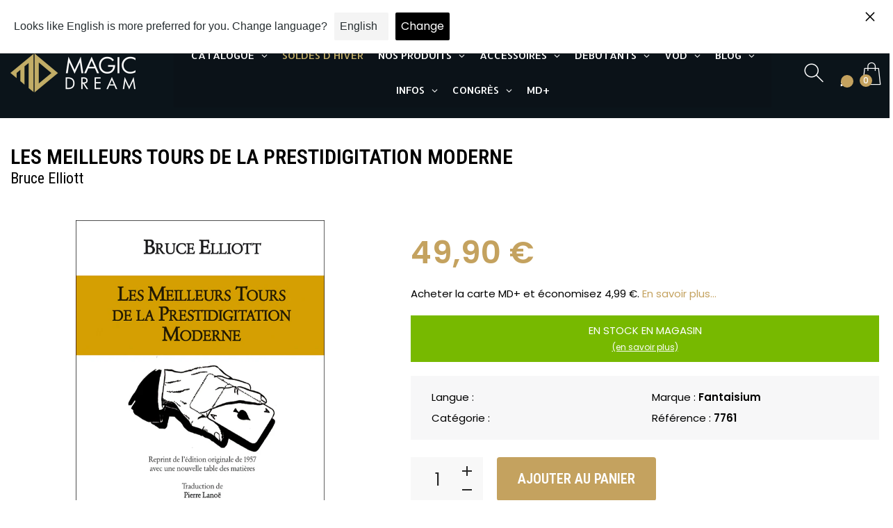

--- FILE ---
content_type: text/html; charset=utf-8
request_url: https://magicdream.fr/products/livre-de-magie
body_size: 152086
content:
<!doctype html>
<html class="no-js" lang="fr">
  
  <head>
 

    <!--Version 2.5    RELEASE-->
<meta charset="utf-8">
<meta http-equiv="X-UA-Compatible" content="IE=edge,chrome=1">
<meta name="viewport" content="width=device-width,initial-scale=1,minimum-scale=1">
<meta name="theme-color" content="#557b97">
<link rel="canonical" href="https://magicdream.fr/products/livre-de-magie"><link rel="shortcut icon" href="//magicdream.fr/cdn/shop/files/favicon_32x32.png?v=1626869966" type="image/png"><title>Les Meilleurs Tours de la Prestidigitation Moderne
&ndash; Magic Dream</title><meta name="description" content="ENFIN cet ouvrage majeur est réédité, après tant d’années où les puristes et les amateurs éclairés l’ont cherché sans le trouver, sauf à des prix rédhibitoires.Vous aurez le privilège d’y découvrir 90 effets de qualité professionnelle, dont :- La corde passant à travers le poignet,- La cuillère courbée,- La pièce qui p"><!-- /snippets/social-meta-tags.liquid -->




<meta property="og:site_name" content="Magic Dream">
<meta property="og:url" content="https://magicdream.fr/products/livre-de-magie">
<meta property="og:title" content="Les Meilleurs Tours de la Prestidigitation Moderne">
<meta property="og:type" content="product">
<meta property="og:description" content="ENFIN cet ouvrage majeur est réédité, après tant d’années où les puristes et les amateurs éclairés l’ont cherché sans le trouver, sauf à des prix rédhibitoires.Vous aurez le privilège d’y découvrir 90 effets de qualité professionnelle, dont :- La corde passant à travers le poignet,- La cuillère courbée,- La pièce qui p">

  <meta property="og:price:amount" content="49,90">
  <meta property="og:price:currency" content="EUR">

<meta property="og:image" content="http://magicdream.fr/cdn/shop/products/livre_de_magie_meilleurs_tours_de_la_prestidigitation-moderne_1200x1200.jpg?v=1605556656">
<meta property="og:image:secure_url" content="https://magicdream.fr/cdn/shop/products/livre_de_magie_meilleurs_tours_de_la_prestidigitation-moderne_1200x1200.jpg?v=1605556656">


  <meta name="twitter:site" content="@#">

<meta name="twitter:card" content="summary_large_image">
<meta name="twitter:title" content="Les Meilleurs Tours de la Prestidigitation Moderne">
<meta name="twitter:description" content="ENFIN cet ouvrage majeur est réédité, après tant d’années où les puristes et les amateurs éclairés l’ont cherché sans le trouver, sauf à des prix rédhibitoires.Vous aurez le privilège d’y découvrir 90 effets de qualité professionnelle, dont :- La corde passant à travers le poignet,- La cuillère courbée,- La pièce qui p">


<link rel="preconnect" href="//fonts.shopifycdn.com">
<link rel="preconnect" href="//fonts.googleapis.com" crossorigin>
<link rel="dns-prefetch" href="//fonts.googleapis.com">
<link rel="dns-prefetch" href="//productreviews.shopifycdn.com">
<link rel="dns-prefetch" href="//cdn.shopify.com">

<link rel="preload" href="//magicdream.fr/cdn/shop/t/37/assets/vendor.min.css?v=7576773558874982681761231827" as="style">




	<link href="https://fonts.googleapis.com/css2?family=Roboto Condensed:ital,wght@0,300;0,400;0,500;0,600;0,700;0,800;0,900;1,400;1,500;1,600;1,700;1,800;1,900&display=swap" rel="stylesheet">



<link href="https://fonts.googleapis.com/css2?family=Poppins:ital,wght@0,300;0,400;0,500;0,600;0,700;0,800;0,900;1,400;1,500;1,600;1,700;1,800;1,900&display=swap" rel="stylesheet">






<style>
	:root {
    --settings_gallery_width: unset;
}

body:not(.is-icons-loaded):not(.documentLoad) .wishlist-qty,
body:not(.is-icons-loaded):not(.documentLoad) .minicart-qty,
body:not(.is-icons-loaded):not(.documentLoad) .minicart-total,
body:not(.is-icons-loaded):not(.documentLoad) .mmenu > li > a:not(:only-child):after,
body:not(.is-icons-loaded):not(.documentLoad) [class^="icon-"],
body:not(.is-icons-loaded):not(.documentLoad) [class*=" icon-"],
body:not(.is-icons-loaded):not(.documentLoad) .select-wrapper:before {
    opacity: 0;
}

@media (min-width: 992px) {
    .col-lg-custom {
        max-width: var(--settings_gallery_width) !important;
        flex: 0 0 var(--settings_gallery_width) !important;
    }

    .col-lg-custom-rigth {
        max-width: calc(100% - var(--settings_gallery_width)) !important;
        flex: 0 0 calc(100% - var(--settings_gallery_width)) !important;
    }
}

.hdr-wrap .container, .page-footer .container,
.holder.fullboxed .bnslider .bnslider-text-content .bnslider-text-content-flex.container,
.footer-sticky .container,
.holder:not(.fullwidth) .container:not(.coming-soon-block) {
    max-width: 1400px !important;
}

.holder-subscribe-full.holder-subscribe--compact > .container {
    max-width: 1370px !important;
}

.fancybox-thumbs__list a {
    width: 75px;
    height: 75px !important;
    max-height: none !important;
    background-size: auto 100%;
    background: transparent;
}







.prd .prd-inside {
    overflow: visible !important;
}

.prd-grid .slick-list {
    margin-top: -10px;
    padding-top: 10px;
}

.prd-hor.prd-hor--lg .prd-inside {
    box-shadow: 0px 0px 16px rgba(0, 0, 0, 0.05);
}.prd:not(.prd-hor) .prd-inside {
    box-shadow: 0px 0px 16px rgba(0, 0, 0, 0.05);
}.prd-hor:not(.prd-hor--lg) .prd-img-area {
    box-shadow: 0px 0px 16px rgba(0, 0, 0, 0.05);
}




.title-wrap {
    display: flex;
    flex-direction: column;
}
.h-sub--first {
    order: -1;
}
</style>

<link href="//magicdream.fr/cdn/shop/t/37/assets/vendor.min.css?v=7576773558874982681761231827" rel="stylesheet">

<link rel="preload" href="//magicdream.fr/cdn/shop/t/37/assets/bootstrap.min.css?v=171415786481731916401761231827" as="style">
<link rel="preload" href="//magicdream.fr/cdn/shop/t/37/assets/style.css?v=154512758874345059051761231827" as="style">
<link href="//magicdream.fr/cdn/shop/t/37/assets/bootstrap.min.css?v=171415786481731916401761231827" rel="stylesheet">
<link href="//magicdream.fr/cdn/shop/t/37/assets/style.css?v=154512758874345059051761231827" rel="stylesheet" type="text/css" media="all" />

<noscript id="deferred-styles">
	<link href="//magicdream.fr/cdn/shop/t/37/assets/icons.css?v=135481227761977927771761231827" rel="stylesheet" type="text/css" media="all" />
</noscript >

<link href="//magicdream.fr/cdn/shop/t/37/assets/custom.css?v=134976310263285302381761231827" rel="stylesheet" type="text/css" media="all" />

<script>
    const LANG = {"shop_locale":{"locale":"fr","enabled":true,"primary":true,"published":true}}.shop_locale.locale
    console.log(LANG);
	function loadIconFonts() {
		var iconfont = new FontFace('icon-foxic', 'url(//magicdream.fr/cdn/shop/t/37/assets/icon-foxic.woff?v=88174022334084968261761231827)');
		iconfont.load().then(function(loaded_face) {
			document.fonts.add(loaded_face);
			setTimeout(function () {
				document.body.classList.add('is-icons-loaded');
			}, 1000);
		})
	}
	document.addEventListener("DOMContentLoaded", loadIconFonts);
	setTimeout(function () {
		document.body.classList.add('is-icons-loaded');
	}, 3000);
	var loadDeferredStyles = function() {
		if($('#deferred-styles').length){
			var addStylesNode = document.getElementById("deferred-styles");
			var replacement = document.createElement("div");
			replacement.innerHTML = addStylesNode.textContent;
			document.body.appendChild(replacement)
			addStylesNode.parentElement.removeChild(addStylesNode);
		}
	};
	var raf = window.requestAnimationFrame || window.mozRequestAnimationFrame ||
			window.webkitRequestAnimationFrame || window.msRequestAnimationFrame;
	if (raf) raf(function() { window.setTimeout(loadDeferredStyles, 0); });
	else window.addEventListener('load', loadDeferredStyles);
	window.js_helper = {};
	js_helper = {
		strings: {
			addToCart: "Ajouter au panier",
			soldOut: "Épuisé",
			in_stock: "En stock",
			unavailable: "Non disponible",
			regularPrice: "Prix normal",
			salePrice: "Prix réduit",
			sale: "Promo",
			adding: "Ajouter...",
			added: "Dans le panier",
			error: "Certains articles sont devenus indisponibles",
			remove: "Supprimer",
			quantity: "Quantité",
			ufortunately_left: "Malheureusement, il reste",
			left_in_stock_2: "en stock",
			send_inform: "Envoyer la demande",
			view_full_info: "Plus d\u0026#39;infos",
			quick_view: "APERÇU RAPIDE",
			remove_from_wishlist: "Supprimer de mes favoris",
		},
		moneyFormat: "{{amount_with_comma_separator}} €",
		moneyFormatWithCurrency: "{{amount_with_comma_separator}} €",
		cart : {"note":null,"attributes":{},"original_total_price":0,"total_price":0,"total_discount":0,"total_weight":0.0,"item_count":0,"items":[],"requires_shipping":false,"currency":"EUR","items_subtotal_price":0,"cart_level_discount_applications":[],"checkout_charge_amount":0},
		date:{
			monday:                  "Lundi",
			tuesday:                 "Mardi",
			wednesday:               "Mercredi",
			thursday:                "Jeudi",
			friday:                  "Vendredi",
			saturday:                "Samedi",
			sunday:                  "Dimanche",
			mon:                     "Lun.",
			tue:                     "Mar.",
			wed:                     "Mer.",
			thu:                     "Jeu.",
			fri:                     "Ven.",
			sat:                     "Sam.",
			sun:                     "Dim.",
			january:                 "Janvier",
			february:                "Février",
			march:                   "Mars",
			april:                   "Avril",
			may:                     "Mai",
			june:                    "Juin",
			july:                    "Juillet",
			august:                  "Août",
			september:               "Septembre",
			october:                 "Octobre",
			november:                "Novembre",
			december:                "Decembre",
			jan:                     "Jan.",
			feb:                     "Fév.",
			mar:                "Mars",
			apr:                     "Avr.",
			jun:                     "Juin",
			jul:                     "Juil.",
			aug:                     "Août",
			sep:                     "Sep.",
			oct:                     "Oct.",
			nov:                     "Nov.",
			dec:                     "Dec."
		}
	}
	document.documentElement.className = document.documentElement.className.replace('no-js', 'js');
</script>
<link href="//magicdream.fr/cdn/shop/t/37/assets/jquery.min.js?v=60938658743091704111761231827" rel="preload" as="script">
<link href="//magicdream.fr/cdn/shop/t/37/assets/lazysizes.js?v=48620573112263988951761231827" rel="preload" as="script">
<script src="//magicdream.fr/cdn/shop/t/37/assets/jquery.min.js?v=60938658743091704111761231827"></script>
<script src="//magicdream.fr/cdn/shop/t/37/assets/lazysizes.js?v=48620573112263988951761231827" async="async"></script>
<script> window.shopInfo = {version: '2.5', uuid: 'v11w5yrvpuswxxxpus48r4pusz094pus0w53xx83x1x4', theme_id: 26241041, store: 'https://magicdream-shop.myshopify.com', xyz: 'contactportions34magicdream.fr', zzz: 'infossweet17soltmagicdream.fr'};</script>
    
    <script>window.performance && window.performance.mark && window.performance.mark('shopify.content_for_header.start');</script><meta name="google-site-verification" content="PY-Zx9OK5UsSmUlyJkuEUpRXYfUgWMzVr7BNFSU93uw">
<meta id="shopify-digital-wallet" name="shopify-digital-wallet" content="/41909387428/digital_wallets/dialog">
<meta name="shopify-checkout-api-token" content="18d004c4c3f0b88cc57fda43104c1250">
<meta id="in-context-paypal-metadata" data-shop-id="41909387428" data-venmo-supported="false" data-environment="production" data-locale="fr_FR" data-paypal-v4="true" data-currency="EUR">
<link rel="alternate" hreflang="x-default" href="https://magicdream.fr/products/livre-de-magie">
<link rel="alternate" hreflang="fr" href="https://magicdream.fr/products/livre-de-magie">
<link rel="alternate" hreflang="en" href="https://magicdream.fr/en/products/the-best-laps-of-modern-prestidigitation">
<link rel="alternate" type="application/json+oembed" href="https://magicdream.fr/products/livre-de-magie.oembed">
<script async="async" src="/checkouts/internal/preloads.js?locale=fr-FR"></script>
<link rel="preconnect" href="https://shop.app" crossorigin="anonymous">
<script async="async" src="https://shop.app/checkouts/internal/preloads.js?locale=fr-FR&shop_id=41909387428" crossorigin="anonymous"></script>
<script id="shopify-features" type="application/json">{"accessToken":"18d004c4c3f0b88cc57fda43104c1250","betas":["rich-media-storefront-analytics"],"domain":"magicdream.fr","predictiveSearch":true,"shopId":41909387428,"locale":"fr"}</script>
<script>var Shopify = Shopify || {};
Shopify.shop = "magicdream-shop.myshopify.com";
Shopify.locale = "fr";
Shopify.currency = {"active":"EUR","rate":"1.0"};
Shopify.country = "FR";
Shopify.theme = {"name":"WPD NEW INTEGRATION","id":178884051280,"schema_name":"Foxic","schema_version":"2.5","theme_store_id":null,"role":"main"};
Shopify.theme.handle = "null";
Shopify.theme.style = {"id":null,"handle":null};
Shopify.cdnHost = "magicdream.fr/cdn";
Shopify.routes = Shopify.routes || {};
Shopify.routes.root = "/";</script>
<script type="module">!function(o){(o.Shopify=o.Shopify||{}).modules=!0}(window);</script>
<script>!function(o){function n(){var o=[];function n(){o.push(Array.prototype.slice.apply(arguments))}return n.q=o,n}var t=o.Shopify=o.Shopify||{};t.loadFeatures=n(),t.autoloadFeatures=n()}(window);</script>
<script>
  window.ShopifyPay = window.ShopifyPay || {};
  window.ShopifyPay.apiHost = "shop.app\/pay";
  window.ShopifyPay.redirectState = null;
</script>
<script id="shop-js-analytics" type="application/json">{"pageType":"product"}</script>
<script defer="defer" async type="module" src="//magicdream.fr/cdn/shopifycloud/shop-js/modules/v2/client.init-shop-cart-sync_BcDpqI9l.fr.esm.js"></script>
<script defer="defer" async type="module" src="//magicdream.fr/cdn/shopifycloud/shop-js/modules/v2/chunk.common_a1Rf5Dlz.esm.js"></script>
<script defer="defer" async type="module" src="//magicdream.fr/cdn/shopifycloud/shop-js/modules/v2/chunk.modal_Djra7sW9.esm.js"></script>
<script type="module">
  await import("//magicdream.fr/cdn/shopifycloud/shop-js/modules/v2/client.init-shop-cart-sync_BcDpqI9l.fr.esm.js");
await import("//magicdream.fr/cdn/shopifycloud/shop-js/modules/v2/chunk.common_a1Rf5Dlz.esm.js");
await import("//magicdream.fr/cdn/shopifycloud/shop-js/modules/v2/chunk.modal_Djra7sW9.esm.js");

  window.Shopify.SignInWithShop?.initShopCartSync?.({"fedCMEnabled":true,"windoidEnabled":true});

</script>
<script>
  window.Shopify = window.Shopify || {};
  if (!window.Shopify.featureAssets) window.Shopify.featureAssets = {};
  window.Shopify.featureAssets['shop-js'] = {"shop-cart-sync":["modules/v2/client.shop-cart-sync_BLrx53Hf.fr.esm.js","modules/v2/chunk.common_a1Rf5Dlz.esm.js","modules/v2/chunk.modal_Djra7sW9.esm.js"],"init-fed-cm":["modules/v2/client.init-fed-cm_C8SUwJ8U.fr.esm.js","modules/v2/chunk.common_a1Rf5Dlz.esm.js","modules/v2/chunk.modal_Djra7sW9.esm.js"],"shop-cash-offers":["modules/v2/client.shop-cash-offers_BBp_MjBM.fr.esm.js","modules/v2/chunk.common_a1Rf5Dlz.esm.js","modules/v2/chunk.modal_Djra7sW9.esm.js"],"shop-login-button":["modules/v2/client.shop-login-button_Dw6kG_iO.fr.esm.js","modules/v2/chunk.common_a1Rf5Dlz.esm.js","modules/v2/chunk.modal_Djra7sW9.esm.js"],"pay-button":["modules/v2/client.pay-button_BJDaAh68.fr.esm.js","modules/v2/chunk.common_a1Rf5Dlz.esm.js","modules/v2/chunk.modal_Djra7sW9.esm.js"],"shop-button":["modules/v2/client.shop-button_DBWL94V3.fr.esm.js","modules/v2/chunk.common_a1Rf5Dlz.esm.js","modules/v2/chunk.modal_Djra7sW9.esm.js"],"avatar":["modules/v2/client.avatar_BTnouDA3.fr.esm.js"],"init-windoid":["modules/v2/client.init-windoid_77FSIiws.fr.esm.js","modules/v2/chunk.common_a1Rf5Dlz.esm.js","modules/v2/chunk.modal_Djra7sW9.esm.js"],"init-shop-for-new-customer-accounts":["modules/v2/client.init-shop-for-new-customer-accounts_QoC3RJm9.fr.esm.js","modules/v2/client.shop-login-button_Dw6kG_iO.fr.esm.js","modules/v2/chunk.common_a1Rf5Dlz.esm.js","modules/v2/chunk.modal_Djra7sW9.esm.js"],"init-shop-email-lookup-coordinator":["modules/v2/client.init-shop-email-lookup-coordinator_D4ioGzPw.fr.esm.js","modules/v2/chunk.common_a1Rf5Dlz.esm.js","modules/v2/chunk.modal_Djra7sW9.esm.js"],"init-shop-cart-sync":["modules/v2/client.init-shop-cart-sync_BcDpqI9l.fr.esm.js","modules/v2/chunk.common_a1Rf5Dlz.esm.js","modules/v2/chunk.modal_Djra7sW9.esm.js"],"shop-toast-manager":["modules/v2/client.shop-toast-manager_B-eIbpHW.fr.esm.js","modules/v2/chunk.common_a1Rf5Dlz.esm.js","modules/v2/chunk.modal_Djra7sW9.esm.js"],"init-customer-accounts":["modules/v2/client.init-customer-accounts_BcBSUbIK.fr.esm.js","modules/v2/client.shop-login-button_Dw6kG_iO.fr.esm.js","modules/v2/chunk.common_a1Rf5Dlz.esm.js","modules/v2/chunk.modal_Djra7sW9.esm.js"],"init-customer-accounts-sign-up":["modules/v2/client.init-customer-accounts-sign-up_DvG__VHD.fr.esm.js","modules/v2/client.shop-login-button_Dw6kG_iO.fr.esm.js","modules/v2/chunk.common_a1Rf5Dlz.esm.js","modules/v2/chunk.modal_Djra7sW9.esm.js"],"shop-follow-button":["modules/v2/client.shop-follow-button_Dnx6fDH9.fr.esm.js","modules/v2/chunk.common_a1Rf5Dlz.esm.js","modules/v2/chunk.modal_Djra7sW9.esm.js"],"checkout-modal":["modules/v2/client.checkout-modal_BDH3MUqJ.fr.esm.js","modules/v2/chunk.common_a1Rf5Dlz.esm.js","modules/v2/chunk.modal_Djra7sW9.esm.js"],"shop-login":["modules/v2/client.shop-login_CV9Paj8R.fr.esm.js","modules/v2/chunk.common_a1Rf5Dlz.esm.js","modules/v2/chunk.modal_Djra7sW9.esm.js"],"lead-capture":["modules/v2/client.lead-capture_DGQOTB4e.fr.esm.js","modules/v2/chunk.common_a1Rf5Dlz.esm.js","modules/v2/chunk.modal_Djra7sW9.esm.js"],"payment-terms":["modules/v2/client.payment-terms_BQYK7nq4.fr.esm.js","modules/v2/chunk.common_a1Rf5Dlz.esm.js","modules/v2/chunk.modal_Djra7sW9.esm.js"]};
</script>
<script>(function() {
  var isLoaded = false;
  function asyncLoad() {
    if (isLoaded) return;
    isLoaded = true;
    var urls = ["https:\/\/d1564fddzjmdj5.cloudfront.net\/initializercolissimo.js?app_name=happycolissimo\u0026cloud=d1564fddzjmdj5.cloudfront.net\u0026shop=magicdream-shop.myshopify.com","https:\/\/d23dclunsivw3h.cloudfront.net\/redirect-app.js?shop=magicdream-shop.myshopify.com","https:\/\/cdn.langshop.app\/buckets\/app\/libs\/storefront\/sdk.js?proxy_prefix=\/apps\/langshop\u0026source=sct\u0026shop=magicdream-shop.myshopify.com","https:\/\/cdn.langshop.app\/buckets\/app\/libs\/storefront\/sdk.js?proxy_prefix=\/apps\/langshop\u0026source=sct\u0026shop=magicdream-shop.myshopify.com","https:\/\/cdn.nfcube.com\/instafeed-0ed379fe2d32017a84ed0b4cf32b6b2a.js?shop=magicdream-shop.myshopify.com"];
    for (var i = 0; i < urls.length; i++) {
      var s = document.createElement('script');
      s.type = 'text/javascript';
      s.async = true;
      s.src = urls[i];
      var x = document.getElementsByTagName('script')[0];
      x.parentNode.insertBefore(s, x);
    }
  };
  if(window.attachEvent) {
    window.attachEvent('onload', asyncLoad);
  } else {
    window.addEventListener('load', asyncLoad, false);
  }
})();</script>
<script id="__st">var __st={"a":41909387428,"offset":3600,"reqid":"763961c4-8633-40bb-aa51-952f3edb924a-1769208661","pageurl":"magicdream.fr\/products\/livre-de-magie","u":"4411912789c4","p":"product","rtyp":"product","rid":5863641546916};</script>
<script>window.ShopifyPaypalV4VisibilityTracking = true;</script>
<script id="captcha-bootstrap">!function(){'use strict';const t='contact',e='account',n='new_comment',o=[[t,t],['blogs',n],['comments',n],[t,'customer']],c=[[e,'customer_login'],[e,'guest_login'],[e,'recover_customer_password'],[e,'create_customer']],r=t=>t.map((([t,e])=>`form[action*='/${t}']:not([data-nocaptcha='true']) input[name='form_type'][value='${e}']`)).join(','),a=t=>()=>t?[...document.querySelectorAll(t)].map((t=>t.form)):[];function s(){const t=[...o],e=r(t);return a(e)}const i='password',u='form_key',d=['recaptcha-v3-token','g-recaptcha-response','h-captcha-response',i],f=()=>{try{return window.sessionStorage}catch{return}},m='__shopify_v',_=t=>t.elements[u];function p(t,e,n=!1){try{const o=window.sessionStorage,c=JSON.parse(o.getItem(e)),{data:r}=function(t){const{data:e,action:n}=t;return t[m]||n?{data:e,action:n}:{data:t,action:n}}(c);for(const[e,n]of Object.entries(r))t.elements[e]&&(t.elements[e].value=n);n&&o.removeItem(e)}catch(o){console.error('form repopulation failed',{error:o})}}const l='form_type',E='cptcha';function T(t){t.dataset[E]=!0}const w=window,h=w.document,L='Shopify',v='ce_forms',y='captcha';let A=!1;((t,e)=>{const n=(g='f06e6c50-85a8-45c8-87d0-21a2b65856fe',I='https://cdn.shopify.com/shopifycloud/storefront-forms-hcaptcha/ce_storefront_forms_captcha_hcaptcha.v1.5.2.iife.js',D={infoText:'Protégé par hCaptcha',privacyText:'Confidentialité',termsText:'Conditions'},(t,e,n)=>{const o=w[L][v],c=o.bindForm;if(c)return c(t,g,e,D).then(n);var r;o.q.push([[t,g,e,D],n]),r=I,A||(h.body.append(Object.assign(h.createElement('script'),{id:'captcha-provider',async:!0,src:r})),A=!0)});var g,I,D;w[L]=w[L]||{},w[L][v]=w[L][v]||{},w[L][v].q=[],w[L][y]=w[L][y]||{},w[L][y].protect=function(t,e){n(t,void 0,e),T(t)},Object.freeze(w[L][y]),function(t,e,n,w,h,L){const[v,y,A,g]=function(t,e,n){const i=e?o:[],u=t?c:[],d=[...i,...u],f=r(d),m=r(i),_=r(d.filter((([t,e])=>n.includes(e))));return[a(f),a(m),a(_),s()]}(w,h,L),I=t=>{const e=t.target;return e instanceof HTMLFormElement?e:e&&e.form},D=t=>v().includes(t);t.addEventListener('submit',(t=>{const e=I(t);if(!e)return;const n=D(e)&&!e.dataset.hcaptchaBound&&!e.dataset.recaptchaBound,o=_(e),c=g().includes(e)&&(!o||!o.value);(n||c)&&t.preventDefault(),c&&!n&&(function(t){try{if(!f())return;!function(t){const e=f();if(!e)return;const n=_(t);if(!n)return;const o=n.value;o&&e.removeItem(o)}(t);const e=Array.from(Array(32),(()=>Math.random().toString(36)[2])).join('');!function(t,e){_(t)||t.append(Object.assign(document.createElement('input'),{type:'hidden',name:u})),t.elements[u].value=e}(t,e),function(t,e){const n=f();if(!n)return;const o=[...t.querySelectorAll(`input[type='${i}']`)].map((({name:t})=>t)),c=[...d,...o],r={};for(const[a,s]of new FormData(t).entries())c.includes(a)||(r[a]=s);n.setItem(e,JSON.stringify({[m]:1,action:t.action,data:r}))}(t,e)}catch(e){console.error('failed to persist form',e)}}(e),e.submit())}));const S=(t,e)=>{t&&!t.dataset[E]&&(n(t,e.some((e=>e===t))),T(t))};for(const o of['focusin','change'])t.addEventListener(o,(t=>{const e=I(t);D(e)&&S(e,y())}));const B=e.get('form_key'),M=e.get(l),P=B&&M;t.addEventListener('DOMContentLoaded',(()=>{const t=y();if(P)for(const e of t)e.elements[l].value===M&&p(e,B);[...new Set([...A(),...v().filter((t=>'true'===t.dataset.shopifyCaptcha))])].forEach((e=>S(e,t)))}))}(h,new URLSearchParams(w.location.search),n,t,e,['guest_login'])})(!0,!0)}();</script>
<script integrity="sha256-4kQ18oKyAcykRKYeNunJcIwy7WH5gtpwJnB7kiuLZ1E=" data-source-attribution="shopify.loadfeatures" defer="defer" src="//magicdream.fr/cdn/shopifycloud/storefront/assets/storefront/load_feature-a0a9edcb.js" crossorigin="anonymous"></script>
<script crossorigin="anonymous" defer="defer" src="//magicdream.fr/cdn/shopifycloud/storefront/assets/shopify_pay/storefront-65b4c6d7.js?v=20250812"></script>
<script data-source-attribution="shopify.dynamic_checkout.dynamic.init">var Shopify=Shopify||{};Shopify.PaymentButton=Shopify.PaymentButton||{isStorefrontPortableWallets:!0,init:function(){window.Shopify.PaymentButton.init=function(){};var t=document.createElement("script");t.src="https://magicdream.fr/cdn/shopifycloud/portable-wallets/latest/portable-wallets.fr.js",t.type="module",document.head.appendChild(t)}};
</script>
<script data-source-attribution="shopify.dynamic_checkout.buyer_consent">
  function portableWalletsHideBuyerConsent(e){var t=document.getElementById("shopify-buyer-consent"),n=document.getElementById("shopify-subscription-policy-button");t&&n&&(t.classList.add("hidden"),t.setAttribute("aria-hidden","true"),n.removeEventListener("click",e))}function portableWalletsShowBuyerConsent(e){var t=document.getElementById("shopify-buyer-consent"),n=document.getElementById("shopify-subscription-policy-button");t&&n&&(t.classList.remove("hidden"),t.removeAttribute("aria-hidden"),n.addEventListener("click",e))}window.Shopify?.PaymentButton&&(window.Shopify.PaymentButton.hideBuyerConsent=portableWalletsHideBuyerConsent,window.Shopify.PaymentButton.showBuyerConsent=portableWalletsShowBuyerConsent);
</script>
<script data-source-attribution="shopify.dynamic_checkout.cart.bootstrap">document.addEventListener("DOMContentLoaded",(function(){function t(){return document.querySelector("shopify-accelerated-checkout-cart, shopify-accelerated-checkout")}if(t())Shopify.PaymentButton.init();else{new MutationObserver((function(e,n){t()&&(Shopify.PaymentButton.init(),n.disconnect())})).observe(document.body,{childList:!0,subtree:!0})}}));
</script>
<link id="shopify-accelerated-checkout-styles" rel="stylesheet" media="screen" href="https://magicdream.fr/cdn/shopifycloud/portable-wallets/latest/accelerated-checkout-backwards-compat.css" crossorigin="anonymous">
<style id="shopify-accelerated-checkout-cart">
        #shopify-buyer-consent {
  margin-top: 1em;
  display: inline-block;
  width: 100%;
}

#shopify-buyer-consent.hidden {
  display: none;
}

#shopify-subscription-policy-button {
  background: none;
  border: none;
  padding: 0;
  text-decoration: underline;
  font-size: inherit;
  cursor: pointer;
}

#shopify-subscription-policy-button::before {
  box-shadow: none;
}

      </style>

<script>window.performance && window.performance.mark && window.performance.mark('shopify.content_for_header.end');</script>

    <link rel="stylesheet" href="https://cdn.jsdelivr.net/npm/bootstrap-icons@1.11.3/font/bootstrap-icons.min.css">
    
<!-- BEGIN app block: shopify://apps/judge-me-reviews/blocks/judgeme_core/61ccd3b1-a9f2-4160-9fe9-4fec8413e5d8 --><!-- Start of Judge.me Core -->






<link rel="dns-prefetch" href="https://cdn2.judge.me/cdn/widget_frontend">
<link rel="dns-prefetch" href="https://cdn.judge.me">
<link rel="dns-prefetch" href="https://cdn1.judge.me">
<link rel="dns-prefetch" href="https://api.judge.me">

<script data-cfasync='false' class='jdgm-settings-script'>window.jdgmSettings={"pagination":5,"disable_web_reviews":false,"badge_no_review_text":"Aucun avis","badge_n_reviews_text":"{{ n }} avis","badge_star_color":"#C6A05B","hide_badge_preview_if_no_reviews":true,"badge_hide_text":false,"enforce_center_preview_badge":false,"widget_title":"Avis Clients","widget_open_form_text":"Écrire un avis","widget_close_form_text":"Annuler l'avis","widget_refresh_page_text":"Actualiser la page","widget_summary_text":"Basé sur {{ number_of_reviews }} avis","widget_no_review_text":"Soyez le premier à écrire un avis","widget_name_field_text":"Nom d'affichage","widget_verified_name_field_text":"Nom vérifié (public)","widget_name_placeholder_text":"Nom d'affichage","widget_required_field_error_text":"Ce champ est obligatoire.","widget_email_field_text":"Adresse email","widget_verified_email_field_text":"Email vérifié (privé, ne peut pas être modifié)","widget_email_placeholder_text":"Votre adresse email","widget_email_field_error_text":"Veuillez entrer une adresse email valide.","widget_rating_field_text":"Évaluation","widget_review_title_field_text":"Titre de l'avis","widget_review_title_placeholder_text":"Donnez un titre à votre avis","widget_review_body_field_text":"Contenu de l'avis","widget_review_body_placeholder_text":"Commencez à écrire ici...","widget_pictures_field_text":"Photo/Vidéo (facultatif)","widget_submit_review_text":"Soumettre l'avis","widget_submit_verified_review_text":"Soumettre un avis vérifié","widget_submit_success_msg_with_auto_publish":"Merci ! Veuillez actualiser la page dans quelques instants pour voir votre avis. Vous pouvez supprimer ou modifier votre avis en vous connectant à \u003ca href='https://judge.me/login' target='_blank' rel='nofollow noopener'\u003eJudge.me\u003c/a\u003e","widget_submit_success_msg_no_auto_publish":"Merci ! Votre avis sera publié dès qu'il sera approuvé par l'administrateur de la boutique. Vous pouvez supprimer ou modifier votre avis en vous connectant à \u003ca href='https://judge.me/login' target='_blank' rel='nofollow noopener'\u003eJudge.me\u003c/a\u003e","widget_show_default_reviews_out_of_total_text":"Affichage de {{ n_reviews_shown }} sur {{ n_reviews }} avis.","widget_show_all_link_text":"Tout afficher","widget_show_less_link_text":"Afficher moins","widget_author_said_text":"{{ reviewer_name }} a dit :","widget_days_text":"il y a {{ n }} jour/jours","widget_weeks_text":"il y a {{ n }} semaine/semaines","widget_months_text":"il y a {{ n }} mois","widget_years_text":"il y a {{ n }} an/ans","widget_yesterday_text":"Hier","widget_today_text":"Aujourd'hui","widget_replied_text":"\u003e\u003e {{ shop_name }} a répondu :","widget_read_more_text":"Lire plus","widget_reviewer_name_as_initial":"last_initial","widget_rating_filter_color":"","widget_rating_filter_see_all_text":"Voir tous les avis","widget_sorting_most_recent_text":"Plus récents","widget_sorting_highest_rating_text":"Meilleures notes","widget_sorting_lowest_rating_text":"Notes les plus basses","widget_sorting_with_pictures_text":"Uniquement les photos","widget_sorting_most_helpful_text":"Plus utiles","widget_open_question_form_text":"Poser une question","widget_reviews_subtab_text":"Avis","widget_questions_subtab_text":"Questions","widget_question_label_text":"Question","widget_answer_label_text":"Réponse","widget_question_placeholder_text":"Écrivez votre question ici","widget_submit_question_text":"Soumettre la question","widget_question_submit_success_text":"Merci pour votre question ! Nous vous notifierons dès qu'elle aura une réponse.","widget_star_color":"#C6A05B","verified_badge_text":"Vérifié","verified_badge_bg_color":"","verified_badge_text_color":"","verified_badge_placement":"left-of-reviewer-name","widget_review_max_height":"","widget_hide_border":false,"widget_social_share":false,"widget_thumb":false,"widget_review_location_show":false,"widget_location_format":"","all_reviews_include_out_of_store_products":true,"all_reviews_out_of_store_text":"(hors boutique)","all_reviews_pagination":100,"all_reviews_product_name_prefix_text":"à propos de","enable_review_pictures":true,"enable_question_anwser":false,"widget_theme":"","review_date_format":"dd/mm/yyyy","default_sort_method":"most-recent","widget_product_reviews_subtab_text":"Avis Produits","widget_shop_reviews_subtab_text":"Avis Boutique","widget_other_products_reviews_text":"Avis pour d'autres produits","widget_store_reviews_subtab_text":"Avis de la boutique","widget_no_store_reviews_text":"Cette boutique n'a pas encore reçu d'avis","widget_web_restriction_product_reviews_text":"Ce produit n'a pas encore reçu d'avis","widget_no_items_text":"Aucun élément trouvé","widget_show_more_text":"Afficher plus","widget_write_a_store_review_text":"Écrire un avis sur la boutique","widget_other_languages_heading":"Avis dans d'autres langues","widget_translate_review_text":"Traduire l'avis en {{ language }}","widget_translating_review_text":"Traduction en cours...","widget_show_original_translation_text":"Afficher l'original ({{ language }})","widget_translate_review_failed_text":"Impossible de traduire cet avis.","widget_translate_review_retry_text":"Réessayer","widget_translate_review_try_again_later_text":"Réessayez plus tard","show_product_url_for_grouped_product":false,"widget_sorting_pictures_first_text":"Photos en premier","show_pictures_on_all_rev_page_mobile":false,"show_pictures_on_all_rev_page_desktop":false,"floating_tab_hide_mobile_install_preference":false,"floating_tab_button_name":"★ Avis","floating_tab_title":"Laissons nos clients parler pour nous","floating_tab_button_color":"","floating_tab_button_background_color":"","floating_tab_url":"","floating_tab_url_enabled":false,"floating_tab_tab_style":"text","all_reviews_text_badge_text":"Nos clients nous évaluent {{ shop.metafields.judgeme.all_reviews_rating|round:1 }}/5 basé sur {{ shop.metafields.judgeme.all_reviews_count }} avis récoltés.","all_reviews_text_badge_text_branded_style":"{{ shop.metafields.judgeme.all_reviews_rating | round: 1 }} sur 5 étoiles basé sur {{ shop.metafields.judgeme.all_reviews_count }} avis","is_all_reviews_text_badge_a_link":false,"show_stars_for_all_reviews_text_badge":true,"all_reviews_text_badge_url":"/pages/avis","all_reviews_text_style":"branded","all_reviews_text_color_style":"judgeme_brand_color","all_reviews_text_color":"#108474","all_reviews_text_show_jm_brand":true,"featured_carousel_show_header":true,"featured_carousel_title":"Ce qu'en disent nos clients...","testimonials_carousel_title":"Les clients nous disent","videos_carousel_title":"Histoire de clients réels","cards_carousel_title":"Les clients nous disent","featured_carousel_count_text":"d'après {{ n }} avis.","featured_carousel_add_link_to_all_reviews_page":true,"featured_carousel_url":"/pages/avis","featured_carousel_show_images":true,"featured_carousel_autoslide_interval":5,"featured_carousel_arrows_on_the_sides":true,"featured_carousel_height":250,"featured_carousel_width":80,"featured_carousel_image_size":0,"featured_carousel_image_height":250,"featured_carousel_arrow_color":"#000000","verified_count_badge_style":"branded","verified_count_badge_orientation":"horizontal","verified_count_badge_color_style":"judgeme_brand_color","verified_count_badge_color":"#108474","is_verified_count_badge_a_link":false,"verified_count_badge_url":"","verified_count_badge_show_jm_brand":true,"widget_rating_preset_default":5,"widget_first_sub_tab":"product-reviews","widget_show_histogram":true,"widget_histogram_use_custom_color":false,"widget_pagination_use_custom_color":false,"widget_star_use_custom_color":false,"widget_verified_badge_use_custom_color":false,"widget_write_review_use_custom_color":false,"picture_reminder_submit_button":"Upload Pictures","enable_review_videos":true,"mute_video_by_default":true,"widget_sorting_videos_first_text":"Vidéos en premier","widget_review_pending_text":"En attente","featured_carousel_items_for_large_screen":5,"social_share_options_order":"Facebook,Twitter","remove_microdata_snippet":false,"disable_json_ld":false,"enable_json_ld_products":false,"preview_badge_show_question_text":false,"preview_badge_no_question_text":"Aucune question","preview_badge_n_question_text":"{{ number_of_questions }} question/questions","qa_badge_show_icon":false,"qa_badge_position":"same-row","remove_judgeme_branding":false,"widget_add_search_bar":false,"widget_search_bar_placeholder":"Recherche","widget_sorting_verified_only_text":"Vérifiés uniquement","featured_carousel_theme":"default","featured_carousel_show_rating":true,"featured_carousel_show_title":true,"featured_carousel_show_body":true,"featured_carousel_show_date":false,"featured_carousel_show_reviewer":true,"featured_carousel_show_product":true,"featured_carousel_header_background_color":"#108474","featured_carousel_header_text_color":"#ffffff","featured_carousel_name_product_separator":"reviewed","featured_carousel_full_star_background":"#C1AD68","featured_carousel_empty_star_background":"#dadada","featured_carousel_vertical_theme_background":"#f9fafb","featured_carousel_verified_badge_enable":false,"featured_carousel_verified_badge_color":"#C1AD68","featured_carousel_border_style":"round","featured_carousel_review_line_length_limit":3,"featured_carousel_more_reviews_button_text":"Lire plus d'avis","featured_carousel_view_product_button_text":"Voir le produit","all_reviews_page_load_reviews_on":"scroll","all_reviews_page_load_more_text":"Charger plus d'avis","disable_fb_tab_reviews":false,"enable_ajax_cdn_cache":false,"widget_public_name_text":"affiché publiquement comme","default_reviewer_name":"John Smith","default_reviewer_name_has_non_latin":true,"widget_reviewer_anonymous":"Anonyme","medals_widget_title":"Médailles d'avis Judge.me","medals_widget_background_color":"#f9fafb","medals_widget_position":"footer_all_pages","medals_widget_border_color":"#f9fafb","medals_widget_verified_text_position":"left","medals_widget_use_monochromatic_version":true,"medals_widget_elements_color":"#C1AD68","show_reviewer_avatar":true,"widget_invalid_yt_video_url_error_text":"Pas une URL de vidéo YouTube","widget_max_length_field_error_text":"Veuillez ne pas dépasser {0} caractères.","widget_show_country_flag":false,"widget_show_collected_via_shop_app":true,"widget_verified_by_shop_badge_style":"light","widget_verified_by_shop_text":"Vérifié par la boutique","widget_show_photo_gallery":false,"widget_load_with_code_splitting":true,"widget_ugc_install_preference":false,"widget_ugc_title":"Fait par nous, partagé par vous","widget_ugc_subtitle":"Taguez-nous pour voir votre photo mise en avant sur notre page","widget_ugc_arrows_color":"#ffffff","widget_ugc_primary_button_text":"Acheter maintenant","widget_ugc_primary_button_background_color":"#108474","widget_ugc_primary_button_text_color":"#ffffff","widget_ugc_primary_button_border_width":"0","widget_ugc_primary_button_border_style":"none","widget_ugc_primary_button_border_color":"#108474","widget_ugc_primary_button_border_radius":"25","widget_ugc_secondary_button_text":"Charger plus","widget_ugc_secondary_button_background_color":"#ffffff","widget_ugc_secondary_button_text_color":"#108474","widget_ugc_secondary_button_border_width":"2","widget_ugc_secondary_button_border_style":"solid","widget_ugc_secondary_button_border_color":"#108474","widget_ugc_secondary_button_border_radius":"25","widget_ugc_reviews_button_text":"Voir les avis","widget_ugc_reviews_button_background_color":"#ffffff","widget_ugc_reviews_button_text_color":"#108474","widget_ugc_reviews_button_border_width":"2","widget_ugc_reviews_button_border_style":"solid","widget_ugc_reviews_button_border_color":"#108474","widget_ugc_reviews_button_border_radius":"25","widget_ugc_reviews_button_link_to":"judgeme-reviews-page","widget_ugc_show_post_date":true,"widget_ugc_max_width":"800","widget_rating_metafield_value_type":true,"widget_primary_color":"#C6A05B","widget_enable_secondary_color":true,"widget_secondary_color":"#F4F4F4","widget_summary_average_rating_text":"{{ average_rating }} sur 5","widget_media_grid_title":"Photos \u0026 vidéos clients","widget_media_grid_see_more_text":"Voir plus","widget_round_style":false,"widget_show_product_medals":true,"widget_verified_by_judgeme_text":"Vérifié par Judge.me","widget_show_store_medals":true,"widget_verified_by_judgeme_text_in_store_medals":"Vérifié par Judge.me","widget_media_field_exceed_quantity_message":"Désolé, nous ne pouvons accepter que {{ max_media }} pour un avis.","widget_media_field_exceed_limit_message":"{{ file_name }} est trop volumineux, veuillez sélectionner un {{ media_type }} de moins de {{ size_limit }}MB.","widget_review_submitted_text":"Avis soumis !","widget_question_submitted_text":"Question soumise !","widget_close_form_text_question":"Annuler","widget_write_your_answer_here_text":"Écrivez votre réponse ici","widget_enabled_branded_link":true,"widget_show_collected_by_judgeme":false,"widget_reviewer_name_color":"","widget_write_review_text_color":"","widget_write_review_bg_color":"","widget_collected_by_judgeme_text":"collecté par Judge.me","widget_pagination_type":"standard","widget_load_more_text":"Charger plus","widget_load_more_color":"#108474","widget_full_review_text":"Avis complet","widget_read_more_reviews_text":"Lire plus d'avis","widget_read_questions_text":"Lire les questions","widget_questions_and_answers_text":"Questions \u0026 Réponses","widget_verified_by_text":"Vérifié par","widget_verified_text":"Vérifié","widget_number_of_reviews_text":"{{ number_of_reviews }} avis","widget_back_button_text":"Retour","widget_next_button_text":"Suivant","widget_custom_forms_filter_button":"Filtres","custom_forms_style":"horizontal","widget_show_review_information":true,"how_reviews_are_collected":"Comment les avis sont-ils collectés ?","widget_show_review_keywords":false,"widget_gdpr_statement":"Comment nous utilisons vos données : Nous vous contacterons uniquement à propos de l'avis que vous avez laissé, et seulement si nécessaire. En soumettant votre avis, vous acceptez les \u003ca href='https://judge.me/terms' target='_blank' rel='nofollow noopener'\u003econditions\u003c/a\u003e, la \u003ca href='https://judge.me/privacy' target='_blank' rel='nofollow noopener'\u003epolitique de confidentialité\u003c/a\u003e et les \u003ca href='https://judge.me/content-policy' target='_blank' rel='nofollow noopener'\u003epolitiques de contenu\u003c/a\u003e de Judge.me.","widget_multilingual_sorting_enabled":false,"widget_translate_review_content_enabled":false,"widget_translate_review_content_method":"manual","popup_widget_review_selection":"automatically_with_pictures","popup_widget_round_border_style":true,"popup_widget_show_title":true,"popup_widget_show_body":true,"popup_widget_show_reviewer":false,"popup_widget_show_product":true,"popup_widget_show_pictures":true,"popup_widget_use_review_picture":true,"popup_widget_show_on_home_page":true,"popup_widget_show_on_product_page":true,"popup_widget_show_on_collection_page":true,"popup_widget_show_on_cart_page":true,"popup_widget_position":"bottom_left","popup_widget_first_review_delay":5,"popup_widget_duration":5,"popup_widget_interval":5,"popup_widget_review_count":5,"popup_widget_hide_on_mobile":true,"review_snippet_widget_round_border_style":true,"review_snippet_widget_card_color":"#FFFFFF","review_snippet_widget_slider_arrows_background_color":"#FFFFFF","review_snippet_widget_slider_arrows_color":"#000000","review_snippet_widget_star_color":"#108474","show_product_variant":false,"all_reviews_product_variant_label_text":"Variante : ","widget_show_verified_branding":false,"widget_ai_summary_title":"Les clients disent","widget_ai_summary_disclaimer":"Résumé des avis généré par IA basé sur les avis clients récents","widget_show_ai_summary":false,"widget_show_ai_summary_bg":false,"widget_show_review_title_input":true,"redirect_reviewers_invited_via_email":"review_widget","request_store_review_after_product_review":false,"request_review_other_products_in_order":false,"review_form_color_scheme":"default","review_form_corner_style":"square","review_form_star_color":{},"review_form_text_color":"#333333","review_form_background_color":"#ffffff","review_form_field_background_color":"#fafafa","review_form_button_color":{},"review_form_button_text_color":"#ffffff","review_form_modal_overlay_color":"#000000","review_content_screen_title_text":"Comment évalueriez-vous ce produit ?","review_content_introduction_text":"Nous serions ravis que vous partagiez un peu votre expérience.","store_review_form_title_text":"Comment évalueriez-vous cette boutique ?","store_review_form_introduction_text":"Nous serions ravis que vous partagiez un peu votre expérience.","show_review_guidance_text":true,"one_star_review_guidance_text":"Mauvais","five_star_review_guidance_text":"Excellent","customer_information_screen_title_text":"À propos de vous","customer_information_introduction_text":"Veuillez nous en dire plus sur vous.","custom_questions_screen_title_text":"Votre expérience en détail","custom_questions_introduction_text":"Voici quelques questions pour nous aider à mieux comprendre votre expérience.","review_submitted_screen_title_text":"Merci pour votre avis !","review_submitted_screen_thank_you_text":"Nous le traitons et il apparaîtra bientôt dans la boutique.","review_submitted_screen_email_verification_text":"Veuillez confirmer votre email en cliquant sur le lien que nous venons de vous envoyer. Cela nous aide à maintenir des avis authentiques.","review_submitted_request_store_review_text":"Aimeriez-vous partager votre expérience d'achat avec nous ?","review_submitted_review_other_products_text":"Aimeriez-vous évaluer ces produits ?","store_review_screen_title_text":"Voulez-vous partager votre expérience de shopping avec nous ?","store_review_introduction_text":"Nous apprécions votre retour d'expérience et nous l'utilisons pour nous améliorer. Veuillez partager vos pensées ou suggestions.","reviewer_media_screen_title_picture_text":"Partager une photo","reviewer_media_introduction_picture_text":"Téléchargez une photo pour étayer votre avis.","reviewer_media_screen_title_video_text":"Partager une vidéo","reviewer_media_introduction_video_text":"Téléchargez une vidéo pour étayer votre avis.","reviewer_media_screen_title_picture_or_video_text":"Partager une photo ou une vidéo","reviewer_media_introduction_picture_or_video_text":"Téléchargez une photo ou une vidéo pour étayer votre avis.","reviewer_media_youtube_url_text":"Collez votre URL Youtube ici","advanced_settings_next_step_button_text":"Suivant","advanced_settings_close_review_button_text":"Fermer","modal_write_review_flow":false,"write_review_flow_required_text":"Obligatoire","write_review_flow_privacy_message_text":"Nous respectons votre vie privée.","write_review_flow_anonymous_text":"Avis anonyme","write_review_flow_visibility_text":"Ne sera pas visible pour les autres clients.","write_review_flow_multiple_selection_help_text":"Sélectionnez autant que vous le souhaitez","write_review_flow_single_selection_help_text":"Sélectionnez une option","write_review_flow_required_field_error_text":"Ce champ est obligatoire","write_review_flow_invalid_email_error_text":"Veuillez saisir une adresse email valide","write_review_flow_max_length_error_text":"Max. {{ max_length }} caractères.","write_review_flow_media_upload_text":"\u003cb\u003eCliquez pour télécharger\u003c/b\u003e ou glissez-déposez","write_review_flow_gdpr_statement":"Nous vous contacterons uniquement au sujet de votre avis si nécessaire. En soumettant votre avis, vous acceptez nos \u003ca href='https://judge.me/terms' target='_blank' rel='nofollow noopener'\u003econditions d'utilisation\u003c/a\u003e et notre \u003ca href='https://judge.me/privacy' target='_blank' rel='nofollow noopener'\u003epolitique de confidentialité\u003c/a\u003e.","rating_only_reviews_enabled":false,"show_negative_reviews_help_screen":false,"new_review_flow_help_screen_rating_threshold":3,"negative_review_resolution_screen_title_text":"Dites-nous plus","negative_review_resolution_text":"Votre expérience est importante pour nous. S'il y a eu des problèmes avec votre achat, nous sommes là pour vous aider. N'hésitez pas à nous contacter, nous aimerions avoir l'opportunité de corriger les choses.","negative_review_resolution_button_text":"Contactez-nous","negative_review_resolution_proceed_with_review_text":"Laisser un avis","negative_review_resolution_subject":"Problème avec l'achat de {{ shop_name }}.{{ order_name }}","preview_badge_collection_page_install_status":false,"widget_review_custom_css":"","preview_badge_custom_css":"","preview_badge_stars_count":"5-stars","featured_carousel_custom_css":"","floating_tab_custom_css":"","all_reviews_widget_custom_css":"","medals_widget_custom_css":"","verified_badge_custom_css":"","all_reviews_text_custom_css":"","transparency_badges_collected_via_store_invite":false,"transparency_badges_from_another_provider":false,"transparency_badges_collected_from_store_visitor":false,"transparency_badges_collected_by_verified_review_provider":false,"transparency_badges_earned_reward":false,"transparency_badges_collected_via_store_invite_text":"Avis collecté via l'invitation du magasin","transparency_badges_from_another_provider_text":"Avis collecté d'un autre fournisseur","transparency_badges_collected_from_store_visitor_text":"Avis collecté d'un visiteur du magasin","transparency_badges_written_in_google_text":"Avis écrit sur Google","transparency_badges_written_in_etsy_text":"Avis écrit sur Etsy","transparency_badges_written_in_shop_app_text":"Avis écrit sur Shop App","transparency_badges_earned_reward_text":"Avis a gagné une récompense pour une commande future","product_review_widget_per_page":10,"widget_store_review_label_text":"Avis de la boutique","checkout_comment_extension_title_on_product_page":"Customer Comments","checkout_comment_extension_num_latest_comment_show":5,"checkout_comment_extension_format":"name_and_timestamp","checkout_comment_customer_name":"last_initial","checkout_comment_comment_notification":true,"preview_badge_collection_page_install_preference":false,"preview_badge_home_page_install_preference":false,"preview_badge_product_page_install_preference":false,"review_widget_install_preference":"","review_carousel_install_preference":false,"floating_reviews_tab_install_preference":"none","verified_reviews_count_badge_install_preference":false,"all_reviews_text_install_preference":false,"review_widget_best_location":false,"judgeme_medals_install_preference":false,"review_widget_revamp_enabled":false,"review_widget_qna_enabled":false,"review_widget_header_theme":"minimal","review_widget_widget_title_enabled":true,"review_widget_header_text_size":"medium","review_widget_header_text_weight":"regular","review_widget_average_rating_style":"compact","review_widget_bar_chart_enabled":true,"review_widget_bar_chart_type":"numbers","review_widget_bar_chart_style":"standard","review_widget_expanded_media_gallery_enabled":false,"review_widget_reviews_section_theme":"standard","review_widget_image_style":"thumbnails","review_widget_review_image_ratio":"square","review_widget_stars_size":"medium","review_widget_verified_badge":"standard_text","review_widget_review_title_text_size":"medium","review_widget_review_text_size":"medium","review_widget_review_text_length":"medium","review_widget_number_of_columns_desktop":3,"review_widget_carousel_transition_speed":5,"review_widget_custom_questions_answers_display":"always","review_widget_button_text_color":"#FFFFFF","review_widget_text_color":"#000000","review_widget_lighter_text_color":"#7B7B7B","review_widget_corner_styling":"soft","review_widget_review_word_singular":"avis","review_widget_review_word_plural":"avis","review_widget_voting_label":"Utile?","review_widget_shop_reply_label":"Réponse de {{ shop_name }} :","review_widget_filters_title":"Filtres","qna_widget_question_word_singular":"Question","qna_widget_question_word_plural":"Questions","qna_widget_answer_reply_label":"Réponse de {{ answerer_name }} :","qna_content_screen_title_text":"Poser une question sur ce produit","qna_widget_question_required_field_error_text":"Veuillez entrer votre question.","qna_widget_flow_gdpr_statement":"Nous vous contacterons uniquement au sujet de votre question si nécessaire. En soumettant votre question, vous acceptez nos \u003ca href='https://judge.me/terms' target='_blank' rel='nofollow noopener'\u003econditions d'utilisation\u003c/a\u003e et notre \u003ca href='https://judge.me/privacy' target='_blank' rel='nofollow noopener'\u003epolitique de confidentialité\u003c/a\u003e.","qna_widget_question_submitted_text":"Merci pour votre question !","qna_widget_close_form_text_question":"Fermer","qna_widget_question_submit_success_text":"Nous vous enverrons un email lorsque nous répondrons à votre question.","all_reviews_widget_v2025_enabled":false,"all_reviews_widget_v2025_header_theme":"default","all_reviews_widget_v2025_widget_title_enabled":true,"all_reviews_widget_v2025_header_text_size":"medium","all_reviews_widget_v2025_header_text_weight":"regular","all_reviews_widget_v2025_average_rating_style":"compact","all_reviews_widget_v2025_bar_chart_enabled":true,"all_reviews_widget_v2025_bar_chart_type":"numbers","all_reviews_widget_v2025_bar_chart_style":"standard","all_reviews_widget_v2025_expanded_media_gallery_enabled":false,"all_reviews_widget_v2025_show_store_medals":true,"all_reviews_widget_v2025_show_photo_gallery":true,"all_reviews_widget_v2025_show_review_keywords":false,"all_reviews_widget_v2025_show_ai_summary":false,"all_reviews_widget_v2025_show_ai_summary_bg":false,"all_reviews_widget_v2025_add_search_bar":false,"all_reviews_widget_v2025_default_sort_method":"most-recent","all_reviews_widget_v2025_reviews_per_page":10,"all_reviews_widget_v2025_reviews_section_theme":"default","all_reviews_widget_v2025_image_style":"thumbnails","all_reviews_widget_v2025_review_image_ratio":"square","all_reviews_widget_v2025_stars_size":"medium","all_reviews_widget_v2025_verified_badge":"bold_badge","all_reviews_widget_v2025_review_title_text_size":"medium","all_reviews_widget_v2025_review_text_size":"medium","all_reviews_widget_v2025_review_text_length":"medium","all_reviews_widget_v2025_number_of_columns_desktop":3,"all_reviews_widget_v2025_carousel_transition_speed":5,"all_reviews_widget_v2025_custom_questions_answers_display":"always","all_reviews_widget_v2025_show_product_variant":false,"all_reviews_widget_v2025_show_reviewer_avatar":true,"all_reviews_widget_v2025_reviewer_name_as_initial":"","all_reviews_widget_v2025_review_location_show":false,"all_reviews_widget_v2025_location_format":"","all_reviews_widget_v2025_show_country_flag":false,"all_reviews_widget_v2025_verified_by_shop_badge_style":"light","all_reviews_widget_v2025_social_share":false,"all_reviews_widget_v2025_social_share_options_order":"Facebook,Twitter,LinkedIn,Pinterest","all_reviews_widget_v2025_pagination_type":"standard","all_reviews_widget_v2025_button_text_color":"#FFFFFF","all_reviews_widget_v2025_text_color":"#000000","all_reviews_widget_v2025_lighter_text_color":"#7B7B7B","all_reviews_widget_v2025_corner_styling":"soft","all_reviews_widget_v2025_title":"Avis clients","all_reviews_widget_v2025_ai_summary_title":"Les clients disent à propos de cette boutique","all_reviews_widget_v2025_no_review_text":"Soyez le premier à écrire un avis","platform":"shopify","branding_url":"https://app.judge.me/reviews","branding_text":"Propulsé par Judge.me","locale":"en","reply_name":"Magic Dream","widget_version":"3.0","footer":true,"autopublish":true,"review_dates":true,"enable_custom_form":false,"shop_locale":"fr","enable_multi_locales_translations":true,"show_review_title_input":true,"review_verification_email_status":"always","can_be_branded":true,"reply_name_text":"Magic Dream"};</script> <style class='jdgm-settings-style'>﻿.jdgm-xx{left:0}:root{--jdgm-primary-color: #C6A05B;--jdgm-secondary-color: #F4F4F4;--jdgm-star-color: #C6A05B;--jdgm-write-review-text-color: white;--jdgm-write-review-bg-color: #C6A05B;--jdgm-paginate-color: #C6A05B;--jdgm-border-radius: 0;--jdgm-reviewer-name-color: #C6A05B}.jdgm-histogram__bar-content{background-color:#C6A05B}.jdgm-rev[data-verified-buyer=true] .jdgm-rev__icon.jdgm-rev__icon:after,.jdgm-rev__buyer-badge.jdgm-rev__buyer-badge{color:white;background-color:#C6A05B}.jdgm-review-widget--small .jdgm-gallery.jdgm-gallery .jdgm-gallery__thumbnail-link:nth-child(8) .jdgm-gallery__thumbnail-wrapper.jdgm-gallery__thumbnail-wrapper:before{content:"Voir plus"}@media only screen and (min-width: 768px){.jdgm-gallery.jdgm-gallery .jdgm-gallery__thumbnail-link:nth-child(8) .jdgm-gallery__thumbnail-wrapper.jdgm-gallery__thumbnail-wrapper:before{content:"Voir plus"}}.jdgm-preview-badge .jdgm-star.jdgm-star{color:#C6A05B}.jdgm-prev-badge[data-average-rating='0.00']{display:none !important}.jdgm-author-fullname{display:none !important}.jdgm-author-all-initials{display:none !important}.jdgm-rev-widg__title{visibility:hidden}.jdgm-rev-widg__summary-text{visibility:hidden}.jdgm-prev-badge__text{visibility:hidden}.jdgm-rev__prod-link-prefix:before{content:'à propos de'}.jdgm-rev__variant-label:before{content:'Variante : '}.jdgm-rev__out-of-store-text:before{content:'(hors boutique)'}@media only screen and (min-width: 768px){.jdgm-rev__pics .jdgm-rev_all-rev-page-picture-separator,.jdgm-rev__pics .jdgm-rev__product-picture{display:none}}@media only screen and (max-width: 768px){.jdgm-rev__pics .jdgm-rev_all-rev-page-picture-separator,.jdgm-rev__pics .jdgm-rev__product-picture{display:none}}.jdgm-preview-badge[data-template="product"]{display:none !important}.jdgm-preview-badge[data-template="collection"]{display:none !important}.jdgm-preview-badge[data-template="index"]{display:none !important}.jdgm-review-widget[data-from-snippet="true"]{display:none !important}.jdgm-verified-count-badget[data-from-snippet="true"]{display:none !important}.jdgm-carousel-wrapper[data-from-snippet="true"]{display:none !important}.jdgm-all-reviews-text[data-from-snippet="true"]{display:none !important}.jdgm-medals-section[data-from-snippet="true"]{display:none !important}.jdgm-ugc-media-wrapper[data-from-snippet="true"]{display:none !important}.jdgm-rev__transparency-badge[data-badge-type="review_collected_via_store_invitation"]{display:none !important}.jdgm-rev__transparency-badge[data-badge-type="review_collected_from_another_provider"]{display:none !important}.jdgm-rev__transparency-badge[data-badge-type="review_collected_from_store_visitor"]{display:none !important}.jdgm-rev__transparency-badge[data-badge-type="review_written_in_etsy"]{display:none !important}.jdgm-rev__transparency-badge[data-badge-type="review_written_in_google_business"]{display:none !important}.jdgm-rev__transparency-badge[data-badge-type="review_written_in_shop_app"]{display:none !important}.jdgm-rev__transparency-badge[data-badge-type="review_earned_for_future_purchase"]{display:none !important}.jdgm-review-snippet-widget .jdgm-rev-snippet-widget__cards-container .jdgm-rev-snippet-card{border-radius:8px;background:#fff}.jdgm-review-snippet-widget .jdgm-rev-snippet-widget__cards-container .jdgm-rev-snippet-card__rev-rating .jdgm-star{color:#108474}.jdgm-review-snippet-widget .jdgm-rev-snippet-widget__prev-btn,.jdgm-review-snippet-widget .jdgm-rev-snippet-widget__next-btn{border-radius:50%;background:#fff}.jdgm-review-snippet-widget .jdgm-rev-snippet-widget__prev-btn>svg,.jdgm-review-snippet-widget .jdgm-rev-snippet-widget__next-btn>svg{fill:#000}.jdgm-full-rev-modal.rev-snippet-widget .jm-mfp-container .jm-mfp-content,.jdgm-full-rev-modal.rev-snippet-widget .jm-mfp-container .jdgm-full-rev__icon,.jdgm-full-rev-modal.rev-snippet-widget .jm-mfp-container .jdgm-full-rev__pic-img,.jdgm-full-rev-modal.rev-snippet-widget .jm-mfp-container .jdgm-full-rev__reply{border-radius:8px}.jdgm-full-rev-modal.rev-snippet-widget .jm-mfp-container .jdgm-full-rev[data-verified-buyer="true"] .jdgm-full-rev__icon::after{border-radius:8px}.jdgm-full-rev-modal.rev-snippet-widget .jm-mfp-container .jdgm-full-rev .jdgm-rev__buyer-badge{border-radius:calc( 8px / 2 )}.jdgm-full-rev-modal.rev-snippet-widget .jm-mfp-container .jdgm-full-rev .jdgm-full-rev__replier::before{content:'Magic Dream'}.jdgm-full-rev-modal.rev-snippet-widget .jm-mfp-container .jdgm-full-rev .jdgm-full-rev__product-button{border-radius:calc( 8px * 6 )}
</style> <style class='jdgm-settings-style'></style>

  
  
  
  <style class='jdgm-miracle-styles'>
  @-webkit-keyframes jdgm-spin{0%{-webkit-transform:rotate(0deg);-ms-transform:rotate(0deg);transform:rotate(0deg)}100%{-webkit-transform:rotate(359deg);-ms-transform:rotate(359deg);transform:rotate(359deg)}}@keyframes jdgm-spin{0%{-webkit-transform:rotate(0deg);-ms-transform:rotate(0deg);transform:rotate(0deg)}100%{-webkit-transform:rotate(359deg);-ms-transform:rotate(359deg);transform:rotate(359deg)}}@font-face{font-family:'JudgemeStar';src:url("[data-uri]") format("woff");font-weight:normal;font-style:normal}.jdgm-star{font-family:'JudgemeStar';display:inline !important;text-decoration:none !important;padding:0 4px 0 0 !important;margin:0 !important;font-weight:bold;opacity:1;-webkit-font-smoothing:antialiased;-moz-osx-font-smoothing:grayscale}.jdgm-star:hover{opacity:1}.jdgm-star:last-of-type{padding:0 !important}.jdgm-star.jdgm--on:before{content:"\e000"}.jdgm-star.jdgm--off:before{content:"\e001"}.jdgm-star.jdgm--half:before{content:"\e002"}.jdgm-widget *{margin:0;line-height:1.4;-webkit-box-sizing:border-box;-moz-box-sizing:border-box;box-sizing:border-box;-webkit-overflow-scrolling:touch}.jdgm-hidden{display:none !important;visibility:hidden !important}.jdgm-temp-hidden{display:none}.jdgm-spinner{width:40px;height:40px;margin:auto;border-radius:50%;border-top:2px solid #eee;border-right:2px solid #eee;border-bottom:2px solid #eee;border-left:2px solid #ccc;-webkit-animation:jdgm-spin 0.8s infinite linear;animation:jdgm-spin 0.8s infinite linear}.jdgm-spinner:empty{display:block}.jdgm-prev-badge{display:block !important}

</style>


  
  
   


<script data-cfasync='false' class='jdgm-script'>
!function(e){window.jdgm=window.jdgm||{},jdgm.CDN_HOST="https://cdn2.judge.me/cdn/widget_frontend/",jdgm.CDN_HOST_ALT="https://cdn2.judge.me/cdn/widget_frontend/",jdgm.API_HOST="https://api.judge.me/",jdgm.CDN_BASE_URL="https://cdn.shopify.com/extensions/019beb2a-7cf9-7238-9765-11a892117c03/judgeme-extensions-316/assets/",
jdgm.docReady=function(d){(e.attachEvent?"complete"===e.readyState:"loading"!==e.readyState)?
setTimeout(d,0):e.addEventListener("DOMContentLoaded",d)},jdgm.loadCSS=function(d,t,o,a){
!o&&jdgm.loadCSS.requestedUrls.indexOf(d)>=0||(jdgm.loadCSS.requestedUrls.push(d),
(a=e.createElement("link")).rel="stylesheet",a.class="jdgm-stylesheet",a.media="nope!",
a.href=d,a.onload=function(){this.media="all",t&&setTimeout(t)},e.body.appendChild(a))},
jdgm.loadCSS.requestedUrls=[],jdgm.loadJS=function(e,d){var t=new XMLHttpRequest;
t.onreadystatechange=function(){4===t.readyState&&(Function(t.response)(),d&&d(t.response))},
t.open("GET",e),t.onerror=function(){if(e.indexOf(jdgm.CDN_HOST)===0&&jdgm.CDN_HOST_ALT!==jdgm.CDN_HOST){var f=e.replace(jdgm.CDN_HOST,jdgm.CDN_HOST_ALT);jdgm.loadJS(f,d)}},t.send()},jdgm.docReady((function(){(window.jdgmLoadCSS||e.querySelectorAll(
".jdgm-widget, .jdgm-all-reviews-page").length>0)&&(jdgmSettings.widget_load_with_code_splitting?
parseFloat(jdgmSettings.widget_version)>=3?jdgm.loadCSS(jdgm.CDN_HOST+"widget_v3/base.css"):
jdgm.loadCSS(jdgm.CDN_HOST+"widget/base.css"):jdgm.loadCSS(jdgm.CDN_HOST+"shopify_v2.css"),
jdgm.loadJS(jdgm.CDN_HOST+"loa"+"der.js"))}))}(document);
</script>
<noscript><link rel="stylesheet" type="text/css" media="all" href="https://cdn2.judge.me/cdn/widget_frontend/shopify_v2.css"></noscript>

<!-- BEGIN app snippet: theme_fix_tags --><script>
  (function() {
    var jdgmThemeFixes = null;
    if (!jdgmThemeFixes) return;
    var thisThemeFix = jdgmThemeFixes[Shopify.theme.id];
    if (!thisThemeFix) return;

    if (thisThemeFix.html) {
      document.addEventListener("DOMContentLoaded", function() {
        var htmlDiv = document.createElement('div');
        htmlDiv.classList.add('jdgm-theme-fix-html');
        htmlDiv.innerHTML = thisThemeFix.html;
        document.body.append(htmlDiv);
      });
    };

    if (thisThemeFix.css) {
      var styleTag = document.createElement('style');
      styleTag.classList.add('jdgm-theme-fix-style');
      styleTag.innerHTML = thisThemeFix.css;
      document.head.append(styleTag);
    };

    if (thisThemeFix.js) {
      var scriptTag = document.createElement('script');
      scriptTag.classList.add('jdgm-theme-fix-script');
      scriptTag.innerHTML = thisThemeFix.js;
      document.head.append(scriptTag);
    };
  })();
</script>
<!-- END app snippet -->
<!-- End of Judge.me Core -->



<!-- END app block --><!-- BEGIN app block: shopify://apps/wsh-wholesale-pricing/blocks/app-embed/94cbfa01-7191-4bb2-bcd8-b519b9b3bd06 --><script>

  window.wpdExtensionIsProductPage = {"id":5863641546916,"title":"Les Meilleurs Tours de la Prestidigitation Moderne","handle":"livre-de-magie","description":"\u003cp\u003eENFIN cet ouvrage majeur est réédité, après tant d’années où les puristes et les amateurs éclairés l’ont cherché sans le trouver, sauf à des prix rédhibitoires.\u003cbr\u003e\u003cbr\u003e\u003cspan style=\"text-decoration: underline;\"\u003eVous aurez le privilège d’y découvrir \u003cstrong\u003e90 effets de qualité professionnelle\u003c\/strong\u003e, dont :\u003c\/span\u003e\u003cbr\u003e\u003cbr\u003e- La corde passant à travers le poignet,\u003cbr\u003e- La cuillère courbée,\u003cbr\u003e- La pièce qui passe dans la poche,\u003cbr\u003e- Fabrication instantanée de nœuds,\u003cbr\u003e-Le spectateur magicien,\u003cbr\u003e- Suivez le chef du Dr Daley,\u003cbr\u003e- La carte passant à travers la table,\u003cbr\u003e- La carte dans la bouche,\u003cbr\u003e- Les éventails simples et doubles,\u003cbr\u003e- La donne des dix cartes,\u003cbr\u003e- Change de billet, etc...\u003cbr\u003e\u003cbr\u003eDes magiciens mythiques ont décrit et pratiqué ces tours d'exception, parmi lesquels : Dai Vernon, Stewart Judah, Slydini, Annemann, Frank Garcia, Paul Curry, Martin Gardner…\u003cbr\u003e\u003cbr\u003e\u003cstrong\u003eCe livre fondateur passe en revue tous les thèmes de la prestidigitation moderne et recèle des idées et des principes \u003c\/strong\u003equ’il faut découvrir ou redécouvrir, tant ils vous aideront à renouveler votre répertoire. Un ouvrage fondamental, richement illustré et avec une nouvelle préface signée Henry Mayol, que tout magicien se doit d’ajouter à sa bibliothèque.\u003c\/p\u003e\n\u003cp\u003e\u003cstrong\u003e- Livre en français\u003c\/strong\u003e\u003cbr\u003e\u003cstrong\u003e- 272 pages\u003c\/strong\u003e\u003cbr\u003e\u003cstrong\u003e- Format 16 x 24 cm\u003c\/strong\u003e\u003cbr\u003e\u003cstrong\u003e- Reliure luxe cousue et couverture rigide\u003c\/strong\u003e\u003c\/p\u003e\n\u003cp\u003e\u003cspan style=\"text-decoration: underline;\"\u003e\u003cspan style=\"font-size: medium;\"\u003e\u003cstrong\u003eSommaire :\u003c\/strong\u003e\u003c\/span\u003e\u003c\/span\u003e\u003cbr\u003e\u003cbr\u003eI – Tours nouveaux de micromagie\u003cbr\u003eII – Tours de pièces de monnaie et de billets de banque\u003cbr\u003eIII – Tours de bagues, de cordes et de foulards\u003cbr\u003eIV – Tours de cartes sans adresse\u003cbr\u003eV – Tours de cartes avec adresse\u003cbr\u003eVI – Le \"Grec\" à la table de jeu\u003cbr\u003eVII – La télépathie est facile\u003cbr\u003eVIII – Enchaînements de tours\u003c\/p\u003e\n\u003cp style=\"text-align: left;\"\u003e\u003cstrong\u003e\u003cspan style=\"text-decoration: underline;\"\u003eL'auteur : \u003c\/span\u003e\u003cbr\u003eBruce Elliott (1914-1973)\u003c\/strong\u003e était sans conteste le spécialiste des tours impromptus avec des objets usuels de tous les jours et sans manipulation. Il dirigeait la célèbre revue américaine The Phoenix. Dans chaque numéro, on trouvait des centaines d’effets extraordinaires ; tous les grands magiciens de cette époque y participaient.\u003c\/p\u003e","published_at":"2023-06-01T17:05:45+02:00","created_at":"2020-11-16T20:57:33+01:00","vendor":"Bruce Elliott","type":"livres","tags":["brn_Fantaisium","dreamdays","en_stock_boutique","margin","sup_HBM \/ HBM","tp_livres"],"price":4990,"price_min":4990,"price_max":4990,"available":true,"price_varies":false,"compare_at_price":null,"compare_at_price_min":0,"compare_at_price_max":0,"compare_at_price_varies":false,"variants":[{"id":36974527479972,"title":"Default Title","option1":"Default Title","option2":null,"option3":null,"sku":"HBM-7761","requires_shipping":true,"taxable":true,"featured_image":null,"available":true,"name":"Les Meilleurs Tours de la Prestidigitation Moderne","public_title":null,"options":["Default Title"],"price":4990,"weight":500,"compare_at_price":null,"inventory_management":"shopify","barcode":"16600683","requires_selling_plan":false,"selling_plan_allocations":[]}],"images":["\/\/magicdream.fr\/cdn\/shop\/products\/livre_de_magie_meilleurs_tours_de_la_prestidigitation-moderne.jpg?v=1605556656"],"featured_image":"\/\/magicdream.fr\/cdn\/shop\/products\/livre_de_magie_meilleurs_tours_de_la_prestidigitation-moderne.jpg?v=1605556656","options":["Title"],"media":[{"alt":"livre de magie les meilleurs tours de la prestidigitation moderne","id":12831885852836,"position":1,"preview_image":{"aspect_ratio":0.657,"height":899,"width":591,"src":"\/\/magicdream.fr\/cdn\/shop\/products\/livre_de_magie_meilleurs_tours_de_la_prestidigitation-moderne.jpg?v=1605556656"},"aspect_ratio":0.657,"height":899,"media_type":"image","src":"\/\/magicdream.fr\/cdn\/shop\/products\/livre_de_magie_meilleurs_tours_de_la_prestidigitation-moderne.jpg?v=1605556656","width":591}],"requires_selling_plan":false,"selling_plan_groups":[],"content":"\u003cp\u003eENFIN cet ouvrage majeur est réédité, après tant d’années où les puristes et les amateurs éclairés l’ont cherché sans le trouver, sauf à des prix rédhibitoires.\u003cbr\u003e\u003cbr\u003e\u003cspan style=\"text-decoration: underline;\"\u003eVous aurez le privilège d’y découvrir \u003cstrong\u003e90 effets de qualité professionnelle\u003c\/strong\u003e, dont :\u003c\/span\u003e\u003cbr\u003e\u003cbr\u003e- La corde passant à travers le poignet,\u003cbr\u003e- La cuillère courbée,\u003cbr\u003e- La pièce qui passe dans la poche,\u003cbr\u003e- Fabrication instantanée de nœuds,\u003cbr\u003e-Le spectateur magicien,\u003cbr\u003e- Suivez le chef du Dr Daley,\u003cbr\u003e- La carte passant à travers la table,\u003cbr\u003e- La carte dans la bouche,\u003cbr\u003e- Les éventails simples et doubles,\u003cbr\u003e- La donne des dix cartes,\u003cbr\u003e- Change de billet, etc...\u003cbr\u003e\u003cbr\u003eDes magiciens mythiques ont décrit et pratiqué ces tours d'exception, parmi lesquels : Dai Vernon, Stewart Judah, Slydini, Annemann, Frank Garcia, Paul Curry, Martin Gardner…\u003cbr\u003e\u003cbr\u003e\u003cstrong\u003eCe livre fondateur passe en revue tous les thèmes de la prestidigitation moderne et recèle des idées et des principes \u003c\/strong\u003equ’il faut découvrir ou redécouvrir, tant ils vous aideront à renouveler votre répertoire. Un ouvrage fondamental, richement illustré et avec une nouvelle préface signée Henry Mayol, que tout magicien se doit d’ajouter à sa bibliothèque.\u003c\/p\u003e\n\u003cp\u003e\u003cstrong\u003e- Livre en français\u003c\/strong\u003e\u003cbr\u003e\u003cstrong\u003e- 272 pages\u003c\/strong\u003e\u003cbr\u003e\u003cstrong\u003e- Format 16 x 24 cm\u003c\/strong\u003e\u003cbr\u003e\u003cstrong\u003e- Reliure luxe cousue et couverture rigide\u003c\/strong\u003e\u003c\/p\u003e\n\u003cp\u003e\u003cspan style=\"text-decoration: underline;\"\u003e\u003cspan style=\"font-size: medium;\"\u003e\u003cstrong\u003eSommaire :\u003c\/strong\u003e\u003c\/span\u003e\u003c\/span\u003e\u003cbr\u003e\u003cbr\u003eI – Tours nouveaux de micromagie\u003cbr\u003eII – Tours de pièces de monnaie et de billets de banque\u003cbr\u003eIII – Tours de bagues, de cordes et de foulards\u003cbr\u003eIV – Tours de cartes sans adresse\u003cbr\u003eV – Tours de cartes avec adresse\u003cbr\u003eVI – Le \"Grec\" à la table de jeu\u003cbr\u003eVII – La télépathie est facile\u003cbr\u003eVIII – Enchaînements de tours\u003c\/p\u003e\n\u003cp style=\"text-align: left;\"\u003e\u003cstrong\u003e\u003cspan style=\"text-decoration: underline;\"\u003eL'auteur : \u003c\/span\u003e\u003cbr\u003eBruce Elliott (1914-1973)\u003c\/strong\u003e était sans conteste le spécialiste des tours impromptus avec des objets usuels de tous les jours et sans manipulation. Il dirigeait la célèbre revue américaine The Phoenix. Dans chaque numéro, on trouvait des centaines d’effets extraordinaires ; tous les grands magiciens de cette époque y participaient.\u003c\/p\u003e"};
  window.wpdExtensionIsProductPage.selected_or_first_available_variant = {"id":36974527479972,"title":"Default Title","option1":"Default Title","option2":null,"option3":null,"sku":"HBM-7761","requires_shipping":true,"taxable":true,"featured_image":null,"available":true,"name":"Les Meilleurs Tours de la Prestidigitation Moderne","public_title":null,"options":["Default Title"],"price":4990,"weight":500,"compare_at_price":null,"inventory_management":"shopify","barcode":"16600683","requires_selling_plan":false,"selling_plan_allocations":[]};
  window.wpdExtensionProductCollectionIds = "603162313040,391271317761,630032728400,267044520100,390151569665,637412082000,616214692176,631214834000,617597862224,340783235329,630032695632,267044618404";
;
window.wpdExtensionIsCartPage = false;

window.showCrossOutPrice = true;
window.WPDAppProxy = "/apps/wpdapp";


window.WPDMarketLocalization = "";
window.WPDMoneyFormat = "{{amount_with_comma_separator}} €";


	
	

  
  
  
  
	
  
    window.is_wcp_wholesale_customer = false;
  
  window.wcp_customer = {
      email: "",
      id: "",
      tags: null,
      default_address: null,
      tax_exempt: false
    };
  window.shopPermanentDomain = "magicdream-shop.myshopify.com";
  window.wpdAPIRootUrl = "https://bdr.wholesalehelper.io/";
</script>





<!-- END app block --><!-- BEGIN app block: shopify://apps/globo-mega-menu/blocks/app-embed/7a00835e-fe40-45a5-a615-2eb4ab697b58 -->
<link href="//cdn.shopify.com/extensions/019be4fb-bfc8-74a5-a8d9-c694285f11c2/menufrontend-305/assets/main-navigation-styles.min.css" rel="stylesheet" type="text/css" media="all" />
<link href="//cdn.shopify.com/extensions/019be4fb-bfc8-74a5-a8d9-c694285f11c2/menufrontend-305/assets/theme-styles.min.css" rel="stylesheet" type="text/css" media="all" />
<script type="text/javascript" hs-ignore data-cookieconsent="ignore" data-ccm-injected>
document.getElementsByTagName('html')[0].classList.add('globo-menu-loading');
window.GloboMenuConfig = window.GloboMenuConfig || {}
window.GloboMenuConfig.curLocale = "fr";
window.GloboMenuConfig.shop = "magicdream-shop.myshopify.com";
window.GloboMenuConfig.GloboMenuLocale = "fr";
window.GloboMenuConfig.locale = "fr";
window.menuRootUrl = "";
window.GloboMenuCustomer = false;
window.GloboMenuAssetsUrl = 'https://cdn.shopify.com/extensions/019be4fb-bfc8-74a5-a8d9-c694285f11c2/menufrontend-305/assets/';
window.GloboMenuFilesUrl = '//magicdream.fr/cdn/shop/files/';
window.GloboMenuLinklists = {"footer": [{'url' :"\/policies\/terms-of-sale", 'title': "C.G.V"},{'url' :"\/policies\/terms-of-service", 'title': "Conditions d'utilisation"},{'url' :"\/policies\/shipping-policy", 'title': "Expédition"},{'url' :"\/policies\/refund-policy", 'title': "Remboursement"},{'url' :"\/policies\/privacy-policy", 'title': "Confidentialité"},{'url' :"\/policies\/contact-information", 'title': "Contact"},{'url' :"\/policies\/legal-notice", 'title': "Mentions légales"}],"style-de-magie": [{'url' :"\/collections\/close-up", 'title': "Close-up"},{'url' :"\/collections\/mentalisme", 'title': "Mentalisme"},{'url' :"\/collections\/scene", 'title': "Scène"},{'url' :"\/collections\/reseaux-sociaux", 'title': "Social magic"},{'url' :"\/collections\/street-magic", 'title': "Street magic"},{'url' :"\/collections\/enfant", 'title': "Magie pour enfants"},{'url' :"\/collections", 'title': "Paranormal"},{'url' :"\/collections\/arts-annexes", 'title': "Arts annexes"}],"plus": [{'url' :"\/pages\/contact", 'title': "Contact"},{'url' :"\/pages\/magic-dream", 'title': "Qui sommes-nous ?"},{'url' :"\/pages\/magasin", 'title': "Magasin"},{'url' :"\/blogs\/infos", 'title': "Blog"},{'url' :"\/products\/carte-cadeau", 'title': "Cartes Cadeaux"},{'url' :"\/pages\/cartes-de-fidelite", 'title': "Programme de fidélité"},{'url' :"\/pages\/faq", 'title': "FAQ"},{'url' :"\/pages\/cgv", 'title': "C.G.V"}],"catalogue": [{'url' :"\/collections\/all", 'title': "Tous les produits"},{'url' :"\/collections\/label-magic-dream", 'title': "Label Magic Dream"},{'url' :"\/pages\/debutant", 'title': "Les Clefs de la Magie"},{'url' :"\/collections\/tours-de-magie", 'title': "Tours de magie"},{'url' :"\/collections\/livres", 'title': "Livres"},{'url' :"\/collections\/jeux-de-cartes", 'title': "Jeux de cartes"},{'url' :"\/collections\/accessoires", 'title': "Accessoires"},{'url' :"\/collections\/vod-download-streaming", 'title': "Vidéos"},{'url' :"\/collections\/dvd", 'title': "Dvd"},{'url' :"\/collections\/meilleures-ventes", 'title': "Meilleures ventes"},{'url' :"\/products\/carte-cadeau", 'title': "Cartes Cadeaux"}],"accessoires": [{'url' :"\/collections\/aimants", 'title': "Aimants"},{'url' :"\/collections\/bagues", 'title': "Bagues"},{'url' :"\/collections\/baguettes", 'title': "Baguettes"},{'url' :"\/collections\/balles-mousse", 'title': "Balles Mousse"},{'url' :"\/collections\/ballons", 'title': "Ballons"},{'url' :"\/collections\/cannes", 'title': "Cannes"},{'url' :"\/pages\/coming-soon", 'title': "Cartes Spéciales"},{'url' :"\/pages\/coming-soon", 'title': "Coquilles De Noix"},{'url' :"\/collections\/cordes", 'title': "Cordes"},{'url' :"\/pages\/coming-soon", 'title': "Couineurs et son"},{'url' :"\/collections\/rubiks-cubes", 'title': "Cubes"},{'url' :"\/pages\/coming-soon", 'title': "Dés à Jouer"},{'url' :"\/pages\/coming-soon", 'title': "Double Cross"},{'url' :"\/collections\/elastiques", 'title': "Élastiques"},{'url' :"\/collections\/faux-pouces", 'title': "Faux Pouces, Faux doigts, Petites mains"},{'url' :"\/collections\/feu", 'title': "Feu - Briquets - Fumée"},{'url' :"\/collections\/fil-invisible", 'title': "Fil Invisible, Cires et Barillets"},{'url' :"\/collections\/fonds-de-scene", 'title': "Fonds de Scène - Décor"},{'url' :"\/collections\/foulards", 'title': "Foulards"},{'url' :"\/collections\/gobelets", 'title': "Gobelets (Chop Cups - Cups \u0026 Balls - Muscades)"},{'url' :"\/pages\/coming-soon", 'title': "Goodies Magic Dream"},{'url' :"\/collections\/gueridons", 'title': "Guéridons"},{'url' :"\/pages\/coming-soon", 'title': "Holders \/ Chargeurs"},{'url' :"\/collections\/jeux-de-cartes-rider-back", 'title': "Jeux de Cartes Standard"},{'url' :"\/collections\/lumiere", 'title': "Lumière et D'lights"},{'url' :"\/pages\/coming-soon", 'title': "Malettes de Close-up"},{'url' :"\/pages\/coming-soon", 'title': "Mouth Coils - Streamers"},{'url' :"\/pages\/coming-soon", 'title': "Neige Japonaise"},{'url' :"\/collections\/objets-en-mousse", 'title': "Objets en Éponge"},{'url' :"\/pages\/coming-soon", 'title': "Outils à Forçage"},{'url' :"\/pages\/coming-soon", 'title': "Outils à change"},{'url' :"\/collections\/pieces", 'title': "Pièces - Bourses"},{'url' :"\/collections\/portefeuilles", 'title': "Portefeuilles"},{'url' :"\/collections\/protecteurs-de-jeu", 'title': "Protecteurs de Jeux - Étagères"},{'url' :"\/pages\/coming-soon", 'title': "Recharges"},{'url' :"\/collections\/queteuses", 'title': "Quêteuses"},{'url' :"\/pages\/coming-soon", 'title': "Sharpies"},{'url' :"\/pages\/coming-soon", 'title': "Silhouettes Prédécoupées - Paper Cuts"},{'url' :"\/collections\/tapis", 'title': "Tapis de Magie"},{'url' :"\/pages\/coming-soon", 'title': "Tirages"},{'url' :"\/collections\/nail-writer", 'title': "Writers - Swami"}],"tours-de-magie-themes": [{'url' :"\/collections\/tours-de-magie", 'title': "Tous les Tours de Magie"},{'url' :"\/collections\/apprendre-la-magie", 'title': "Apprendre la Magie"},{'url' :"https:\/\/magicdream.fr\/collections\/arts-annexes?sort_by=created-descending\u0026gf_398567=tours%20de%20magie", 'title': "Art, Curiosités \u0026 Casse-Têtes"},{'url' :"https:\/\/magicdream.fr\/collections\/close-up?sort_by=created-descending\u0026gf_398567=tours%20de%20magie\u0026gf_714309=tours%20de%20magie", 'title': "Close-up"},{'url' :"https:\/\/magicdream.fr\/collections\/dvd?sort_by=created-descending", 'title': "Dvd"},{'url' :"\/pages\/debutant", 'title': "Débutants"},{'url' :"https:\/\/magicdream.fr\/collections\/paranormal?sort_by=created-descending\u0026gf_398567=tours%20de%20magie", 'title': "Magie Bizarre"},{'url' :"https:\/\/magicdream.fr\/collections\/billets?sort_by=created-descending", 'title': "Magie des Billets"},{'url' :"https:\/\/magicdream.fr\/collections\/cartes?sort_by=created-descending\u0026gf_398567=tours%20de%20magie", 'title': "Magie des Cartes"},{'url' :"https:\/\/magicdream.fr\/collections\/pieces?sort_by=created-descending\u0026gf_398567=tours%20de%20magie", 'title': "Magie des Pièces"},{'url' :"https:\/\/magicdream.fr\/collections\/digital?sort_by=created-descending\u0026gf_398567=tours%20de%20magie", 'title': "Magie Digitale"},{'url' :"https:\/\/magicdream.fr\/collections\/mentalisme?gf_398567=tours%20de%20magie", 'title': "Mentalisme"},{'url' :"https:\/\/magicdream.fr\/collections\/reseaux-sociaux?sort_by=created-descending\u0026gf_398567=tours%20de%20magie", 'title': "Réseaux Sociaux"},{'url' :"https:\/\/magicdream.fr\/collections\/scene?sort_by=created-descending\u0026gf_398567=tours%20de%20magie", 'title': "Salon - Scène"},{'url' :"\/pages\/coming-soon", 'title': "Spectacles de Noël"},{'url' :"https:\/\/magicdream.fr\/collections\/enfant?sort_by=created-descending\u0026gf_398567=tours%20de%20magie", 'title': "Spectacles Enfants"},{'url' :"https:\/\/magicdream.fr\/collections\/street-magic?sort_by=created-descending\u0026gf_398567=tours%20de%20magie", 'title': "Street Magic"},{'url' :"\/pages\/coming-soon", 'title': "Tours de Petits Paquets"},{'url' :"\/collections\/halloween", 'title': "Halloween"}],"tours-de-magie-marques": [{'url' :"https:\/\/magicdream.fr\/collections\/alakazam-magic?sort_by=created-descending", 'title': "Alakazam Magic"},{'url' :"\/collections\/andrew-presents", 'title': "Andrew Presents"},{'url' :"\/collections\/ellusionist", 'title': "Ellusionist"},{'url' :"\/collections\/gimick-magic", 'title': "Gimick Magic"},{'url' :"\/collections\/henry-harrius", 'title': "Henry Harrius Presents"},{'url' :"\/collections\/joao-miranda", 'title': "Joao Miranda"},{'url' :"\/collections\/apprendre-magie-debutant", 'title': "Les Clefs de la Magie"},{'url' :"\/collections\/les-french-twins", 'title': "Les French Twins"},{'url' :"https:\/\/magicdream.fr\/collections\/label-magic-dream?sort_by=created-descending\u0026gf_398567=tours%20de%20magie", 'title': "Magic Dream"},{'url' :"https:\/\/magicdream.fr\/collections\/marchand-de-trucs?gf_398567=tours%20de%20magie", 'title': "Marchand de Trucs"},{'url' :"\/collections\/mayette-magie-moderne", 'title': "Mayette Magie"},{'url' :"https:\/\/magicdream.fr\/collections\/murphys-magic-supplies?sort_by=created-descending", 'title': "Murphy's Magic"},{'url' :"https:\/\/magicdream.fr\/collections\/penguin-magic?sort_by=created-descending\u0026gf_398567=tours%20de%20magie", 'title': "Penguin Magic"},{'url' :"https:\/\/magicdream.fr\/collections\/tango-magic?sort_by=created-descending", 'title': "Tango Magic"},{'url' :"https:\/\/magicdream.fr\/collections\/tcc?sort_by=created-descending\u0026gf_398567=tours%20de%20magie", 'title': "TCC Presents"},{'url' :"https:\/\/magicdream.fr\/collections\/all?gf_398566=Tenyo", 'title': "Tenyo"},{'url' :"https:\/\/magicdream.fr\/collections\/vanishing-inc?sort_by=created-descending\u0026gf_398567=tours%20de%20magie", 'title': "Vanishing Inc. Magic"},{'url' :"https:\/\/magicdream.fr\/collections\/vapro-magic?sort_by=created-descending\u0026gf_398567=tours%20de%20magie", 'title': "Vapro Magic"},{'url' :"https:\/\/magicdream.fr\/collections\/all?sort_by=created-descending\u0026gf_398566=Yigal%20Mesika\u0026gf_398567=tours%20de%20magie", 'title': "Yigal Mesika"}],"livres-themes": [{'url' :"\/collections\/livres", 'title': "Tous les Livres"},{'url' :"https:\/\/magicdream.fr\/collections\/arts-annexes?gf_398567=livres", 'title': "Art, Curiosités \u0026 Casse-Têtes"},{'url' :"https:\/\/magicdream.fr\/collections\/cartes?gf_398567=livres", 'title': "Cartomagie"},{'url' :"https:\/\/magicdream.fr\/collections\/close-up?gf_398567=livres\u0026gf_714309=livres", 'title': "Close-up"},{'url' :"https:\/\/magicdream.fr\/collections\/hypnose?gf_398567=livres", 'title': "Hypnose"},{'url' :"\/pages\/coming-soon", 'title': "Livres Débutants"},{'url' :"https:\/\/magicdream.fr\/collections\/anglais?gf_398567=livres", 'title': "Livres en Anglais"},{'url' :"https:\/\/magicdream.fr\/collections\/francais?gf_398567=livres", 'title': "Livres en Français"},{'url' :"\/collections\/livres-anciens", 'title': "Livres Rares \/ Anciens"},{'url' :"https:\/\/magicdream.fr\/collections\/mentalisme?gf_398567=livres", 'title': "Mentalisme"},{'url' :"https:\/\/magicdream.fr\/collections\/pieces?gf_398567=livres", 'title': "Pièces"},{'url' :"https:\/\/magicdream.fr\/collections\/scene?gf_398567=livres", 'title': "Salon - Scène"}],"livres-marques": [{'url' :"https:\/\/magicdream.fr\/collections\/3monkeys-publishing?sort_by=created-descending", 'title': "3Monkeys Publishing"},{'url' :"https:\/\/magicdream.fr\/collections\/cc-editions?sort_by=created-descending", 'title': "CC Editions"},{'url' :"https:\/\/magicdream.fr\/collections\/fantaisium?sort_by=created-descending", 'title': "Fantaisium"},{'url' :"https:\/\/magicdream.fr\/collections\/label-magic-dream?sort_by=created-descending\u0026gf_398567=livres", 'title': "Magic Dream"},{'url' :"https:\/\/magicdream.fr\/collections\/marchand-de-trucs?sort_by=created-descending\u0026gf_398567=livres", 'title': "Marchand de Trucs"},{'url' :"https:\/\/magicdream.fr\/collections\/vanishing-inc?sort_by=created-descending\u0026gf_398567=livres", 'title': "Vanishing Inc. Magic"},{'url' :"https:\/\/magicdream.fr\/collections\/vapro-magic?sort_by=created-descending\u0026gf_398567=livres", 'title': "Vapro Magic"}],"jeux-de-cartes-themes": [{'url' :"\/collections\/jeux-de-cartes", 'title': "Tous les Jeux de Cartes"},{'url' :"\/collections\/jeux-de-cartes-cardistry", 'title': "Jeux Cardistry"},{'url' :"\/collections\/jeux-de-cartes-casino", 'title': "Jeux Casino"},{'url' :"\/collections\/jeux-de-cartes-classique", 'title': "Jeux Classiques"},{'url' :"\/collections\/deck-cut", 'title': "Jeux Découpés"},{'url' :"\/collections\/jeux-de-cartes-elegant", 'title': "Jeux Élégants"},{'url' :"\/collections\/jeux-de-cartes-marque", 'title': "Jeux Marqués"},{'url' :"\/collections\/jeux-de-cartes-minimaliste", 'title': "Jeux Minimalistes"},{'url' :"\/collections\/jeux-de-cartes-moderne", 'title': "Jeux Modernes"},{'url' :"\/pages\/coming-soon", 'title': "Jeux Spéciaux"},{'url' :"\/collections\/jeux-de-cartes-tele-film", 'title': "Jeux TV \u0026 Films"},{'url' :"\/collections\/jeux-de-cartes-vintage", 'title': "Jeux Vintage"}],"jeux-de-cartes-marques": [{'url' :"\/pages\/coming-soon", 'title': "Bee"},{'url' :"\/pages\/coming-soon", 'title': "Bicycle - USPCC"},{'url' :"\/pages\/coming-soon", 'title': "CardMafia"},{'url' :"\/pages\/coming-soon", 'title': "Cherry Casino"},{'url' :"\/pages\/coming-soon", 'title': "Fontaine"},{'url' :"\/pages\/coming-soon", 'title': "Kings Wild"},{'url' :"\/pages\/coming-soon", 'title': "NOC"},{'url' :"\/pages\/coming-soon", 'title': "Orbit"},{'url' :"\/pages\/coming-soon", 'title': "Riffle Shuffle"},{'url' :"\/pages\/coming-soon", 'title': "Solokid"},{'url' :"\/pages\/coming-soon", 'title': "Tally-Ho"},{'url' :"\/pages\/coming-soon", 'title': "Theory11"}],"selections-magiques": [{'url' :"\/pages\/coming-soon", 'title': "Exclusivités Magic Dream"},{'url' :"\/pages\/coming-soon", 'title': "Les Essentiels du Worker"},{'url' :"\/collections\/meilleures-ventes", 'title': "Meilleures Ventes"},{'url' :"\/collections\/nouveautes", 'title': "Nouveautés"},{'url' :"\/pages\/coming-soon", 'title': "Précommandes"},{'url' :"\/pages\/coming-soon", 'title': "Produits à la Une"},{'url' :"\/pages\/coming-soon", 'title': "Top 10 Produits du Mois"},{'url' :"\/pages\/coming-soon", 'title': "Top 5 Jeux du Mois"},{'url' :"\/pages\/coming-soon", 'title': "Top 5 Livres du Mois"},{'url' :"https:\/\/magicdream.fr\/collections\/top-5-du-mois", 'title': "Top 5 Tours du Mois"},{'url' :"\/pages\/coming-soon", 'title': "Top 5 Vidéos du Mois"},{'url' :"\/collections\/explications-video-en-francais-par-magic-dream", 'title': "Vidéos Explicatives en Français par MD"},{'url' :"\/pages\/coming-soon", 'title': "Vu à la TV"}],"bonnes-affaires": [{'url' :"https:\/\/www.second-handz.com\/", 'title': "Acheter d'occasion"},{'url' :"\/pages\/coming-soon", 'title': "Dream Days"},{'url' :"\/pages\/coming-soon", 'title': "Nos Packs"},{'url' :"\/pages\/coming-soon", 'title': "Petits Prix"},{'url' :"https:\/\/www.second-handz.com\/", 'title': "Vendre d'occasion"},{'url' :"\/pages\/coming-soon", 'title': "Ventes Flash"}],"accessoires-a-c": [{'url' :"\/collections\/aimants", 'title': "Aimants"},{'url' :"\/collections\/anneaux-chinois", 'title': "Anneaux Chinois"},{'url' :"\/collections\/bagues", 'title': "Bagues"},{'url' :"\/collections\/baguettes", 'title': "Baguettes"},{'url' :"\/collections\/balles-mousse", 'title': "Balles Mousse"},{'url' :"\/collections\/ballons", 'title': "Ballons"},{'url' :"\/collections\/cannes", 'title': "Cannes"},{'url' :"\/pages\/coming-soon", 'title': "Cartes Spéciales"},{'url' :"\/collections\/coquilles-de-noix", 'title': "Coquilles De Noix"},{'url' :"\/collections\/cordes", 'title': "Cordes"},{'url' :"\/pages\/coming-soon", 'title': "Couineurs et son"},{'url' :"\/collections\/rubiks-cubes", 'title': "Cubes"},{'url' :"\/collections\/des-a-jouer", 'title': "Dés à Jouer"},{'url' :"\/pages\/coming-soon", 'title': "Double Cross"}],"accessoires-d-l": [{'url' :"\/collections\/elastiques", 'title': "Élastiques"},{'url' :"\/collections\/faux-pouces", 'title': "Faux Pouces, Faux doigts et Petites mains"},{'url' :"\/collections\/feu", 'title': "Feu, Briquets et Fumée"},{'url' :"\/collections\/fil-invisible", 'title': "Fil Invisible, Cire et Barillets"},{'url' :"\/collections\/fonds-de-scene", 'title': "Fonds de Scène - Décor"},{'url' :"\/collections\/foulards", 'title': "Foulards"},{'url' :"\/collections\/gobelets", 'title': "Gobelets (Chop Cups - Cups \u0026 Balls - Muscades)"},{'url' :"\/pages\/coming-soon", 'title': "Goodies Magic Dream"},{'url' :"\/collections\/gueridons", 'title': "Guéridons"},{'url' :"\/pages\/coming-soon", 'title': "Holders \/ Chargeurs"},{'url' :"\/pages\/coming-soon", 'title': "Jeux de Cartes Standard"},{'url' :"\/collections\/lumiere", 'title': "Lumière"},{'url' :"https:\/\/magicdream.fr\/collections\/mallettes", 'title': "Mallettes de Close-up"},{'url' :"\/pages\/coming-soon", 'title': "Mouth Coils - Streamers"}],"accessoires-m-l": [{'url' :"\/pages\/coming-soon", 'title': "Neige Japonaise"},{'url' :"\/collections\/objets-en-mousse", 'title': "Objets en Mousse"},{'url' :"\/pages\/coming-soon", 'title': "Outils à Forçage"},{'url' :"\/collections\/pieces", 'title': "Pièces - Bourses"},{'url' :"\/collections\/portefeuilles", 'title': "Portefeuilles"},{'url' :"\/collections\/protecteurs-de-jeu", 'title': "Protecteurs de Jeux - Étagères"},{'url' :"\/pages\/coming-soon", 'title': "Recharges"},{'url' :"\/collections\/queteuses", 'title': "Quêteuses"},{'url' :"\/collections\/poudres", 'title': "Poudres"},{'url' :"\/collections\/servantes", 'title': "Servantes"},{'url' :"https:\/\/magicdream.fr\/collections\/sharpies?sort_by=created-descending\u0026gf_398567=accessoires", 'title': "Sharpies"},{'url' :"\/pages\/coming-soon", 'title': "Silhouettes Prédécoupées - Paper Cuts"},{'url' :"\/collections\/tapis", 'title': "Tapis de Magie"},{'url' :"\/pages\/coming-soon", 'title': "Tirages"},{'url' :"\/collections\/nail-writer", 'title': "Writers - Swami"}],"footer-1": [{'url' :"\/policies\/terms-of-sale", 'title': "C.G.V"},{'url' :"\/policies\/terms-of-service", 'title': "Conditions d'utilisation"},{'url' :"\/policies\/shipping-policy", 'title': "Expédition"},{'url' :"\/policies\/refund-policy", 'title': "Remboursement et Retour"},{'url' :"\/policies\/privacy-policy", 'title': "Confidentialité"},{'url' :"\/policies\/contact-information", 'title': "Contact"},{'url' :"\/policies\/legal-notice", 'title': "Mentions légales"}],"mes-favoris": [{'url' :"#swym-wishlist", 'title': "Mes Favoris"}],"customer-account-main-menu": [{'url' :"\/", 'title': "Boutique"},{'url' :"https:\/\/shopify.com\/41909387428\/account\/orders?locale=fr\u0026region_country=FR", 'title': "Orders"}]}
window.GloboMenuConfig.is_app_embedded = true;
window.showAdsInConsole = true;
</script>
<link href="//cdn.shopify.com/extensions/019be4fb-bfc8-74a5-a8d9-c694285f11c2/menufrontend-305/assets/font-awesome.min.css" rel="stylesheet" type="text/css" media="all" />


<link href="//cdn.shopify.com/extensions/019be4fb-bfc8-74a5-a8d9-c694285f11c2/menufrontend-305/assets/remixicon.min.css" rel="stylesheet" type="text/css" media="all" />

<link href="https://cdn.shopify.com/extensions/019be4fb-bfc8-74a5-a8d9-c694285f11c2/menufrontend-305/assets/globo.menu.replace.js" as="script" rel="preload"><style>.globo-menu-loading ul.mmenu.mmenu-js {visibility:hidden;opacity:0}.globo-menu-loading .globomobilemenu {visibility:hidden;opacity:0}</style><script hs-ignore data-cookieconsent="ignore" data-ccm-injected type="text/javascript">
  window.GloboMenus = window.GloboMenus || [];
  var menuKey = 100497;
  window.GloboMenus[menuKey] = window.GloboMenus[menuKey] || {};
  window.GloboMenus[menuKey].id = menuKey;window.GloboMenus[menuKey].replacement = {"type":"selector","main_menu":"main-menu","mobile_menu":"main-menu","main_menu_selector":"ul.mmenu.mmenu-js","mobile_menu_selector":".globomobilemenu"};window.GloboMenus[menuKey].type = "main";
  window.GloboMenus[menuKey].schedule = {"enable":false,"from":"0","to":"0"};
  window.GloboMenus[menuKey].settings ={"font":{"tab_fontsize":"13","menu_fontsize":15,"tab_fontfamily":"Alata","tab_fontweight":"regular","menu_fontfamily":"Allerta","menu_fontweight":"regular","tab_fontfamily_2":"Lato","menu_fontfamily_2":"Lato","submenu_text_fontsize":"13","tab_fontfamily_custom":false,"menu_fontfamily_custom":false,"submenu_text_fontfamily":"Work Sans","submenu_text_fontweight":"400","submenu_heading_fontsize":"14","submenu_text_fontfamily_2":"Arimo","submenu_heading_fontfamily":"Work Sans","submenu_heading_fontweight":"600","submenu_description_fontsize":"12","submenu_heading_fontfamily_2":"Bitter","submenu_description_fontfamily":"Work Sans","submenu_description_fontweight":"400","submenu_text_fontfamily_custom":false,"submenu_description_fontfamily_2":"Indie Flower","submenu_heading_fontfamily_custom":false,"submenu_description_fontfamily_custom":false},"color":{"menu_text":"#ffffff","menu_border":"rgba(15, 15, 15, 0)","submenu_text":"rgba(255, 255, 255, 1)","atc_text_color":"#FFFFFF","submenu_border":"rgba(42, 42, 42, 1)","menu_background":"rgba(11, 18, 24, 1)","menu_text_hover":"rgba(193, 173, 104, 1)","sale_text_color":"#ffffff","submenu_heading":"rgba(193, 173, 104, 1)","tab_heading_color":"rgba(255, 255, 255, 1)","soldout_text_color":"#757575","submenu_background":"rgba(11, 18, 24, 1)","submenu_text_hover":"rgba(193, 173, 104, 1)","submenu_description":"#969696","atc_background_color":"rgba(196, 161, 94, 1)","atc_text_color_hover":"#FFFFFF","tab_background_hover":"rgba(26, 31, 38, 1)","menu_background_hover":"rgba(26, 31, 38, 0)","sale_background_color":"#ec523e","soldout_background_color":"#d5d5d5","tab_heading_active_color":"rgba(255, 255, 255, 1)","submenu_description_hover":"rgba(193, 173, 104, 1)","atc_background_color_hover":"#000000"},"general":{"asap":true,"align":"center","login":false,"border":true,"search":false,"account":true,"trigger":"hover","atcButton":true,"indicators":true,"responsive":"768","transition":"fade","accountIcon":null,"accountText":null,"orientation":"horizontal","menu_padding":10,"carousel_loop":true,"mobile_border":true,"mobile_trigger":"click","submenu_border":true,"tab_lineheight":"50","menu_lineheight":"50","accountIconWidth":"auto","lazy_load_enable":true,"transition_delay":"150","transition_speed":"300","submenu_max_width":null,"carousel_auto_play":true,"dropdown_lineheight":"50","linklist_lineheight":"30","mobile_sticky_header":true,"desktop_sticky_header":true,"mobile_hide_linklist_submenu":true},"language":{"name":"Name","sale":"Sale","send":"Send","view":"View details","email":"Email","phone":"Phone Number","search":"Search for...","message":"Message","sold_out":"Sold out","add_to_cart":"Add to cart","phone_number":"Phone number"}};
  window.GloboMenus[menuKey].itemsLength = 10;
</script><script type="template/html" id="globoMenu100497HTML"><ul class="gm-menu gm-menu-100497 gm-bordered gm-mobile-bordered gm-has-retractor gm-submenu-align-center gm-menu-trigger-hover gm-transition-fade" data-menu-id="100497" data-transition-speed="300" data-transition-delay="150">
<li data-gmmi="0" data-gmdi="0" class="gm-item gm-level-0 gm-has-submenu gm-submenu-mega gm-submenu-align-full"><a class="gm-target" title="CATALOGUE" href="https://magicdream.fr/collections/all?sort_by=created-descending"><span class="gm-text">CATALOGUE</span><span class="gm-retractor"></span></a><div 
      class="gm-submenu gm-mega gm-submenu-bordered" 
      style=""
    ><div style="" class="submenu-background"></div>
      <ul class="gm-grid">
<li class="gm-item gm-grid-item gmcol-full gm-has-submenu">
    <div class="gm-tabs gm-tabs-left"><ul class="gm-tab-links">
<li class="gm-item gm-has-submenu gm-active" data-tab-index="0"><a class="gm-target" title="NOUVEAUTÉS" href="https://magicdream.fr/collections/all?sort_by=created-descending"><span class="gm-text">NOUVEAUTÉS</span><span class="gm-retractor"></span></a></li>
<li class="gm-item gm-has-submenu" data-tab-index="1"><a class="gm-target" title="TOURS DE MAGIE" href="https://magicdream.fr/collections/all?sort_by=created-descending&gf_714309=tours%20de%20magie"><span class="gm-text">TOURS DE MAGIE</span><span class="gm-retractor"></span></a></li>
<li class="gm-item gm-has-submenu" data-tab-index="2"><a class="gm-target" title="JEUX DE CARTES" href="https://magicdream.fr/collections/jeux-de-cartes"><span class="gm-text">JEUX DE CARTES</span><span class="gm-retractor"></span></a></li>
<li class="gm-item gm-has-submenu" data-tab-index="3"><a class="gm-target" title="LIVRES" href="https://magicdream.fr/collections/livres"><span class="gm-text">LIVRES</span><span class="gm-retractor"></span></a></li>
<li class="gm-item gm-has-submenu" data-tab-index="4"><a class="gm-target" title="VOD" href="https://magicdream.fr/collections/vod-download-streaming"><span class="gm-text">VOD<span class="gm-description">Vidéos dématérialisées</span></span><span class="gm-retractor"></span></a></li>
<li class="gm-item gm-has-submenu" data-tab-index="5"><a class="gm-target" title="TOP 10 DU MOIS" href="https://magicdream.fr/collections/top-5-du-mois"><span class="gm-text">TOP 10 DU MOIS<span class="gm-description">Une sélection des meilleures ventes rien que pour vous !</span></span><span class="gm-retractor"></span></a></li>
<li class="gm-item gm-has-submenu" data-tab-index="6"><a class="gm-target" title="NOS COUPS DE COEUR"><span class="gm-text">NOS COUPS DE COEUR</span><span class="gm-retractor"></span></a></li>
<li class="gm-item gm-has-submenu" data-tab-index="7"><a class="gm-target" title="CARTES CADEAUX" href="https://magicdream.fr/products/carte-cadeau"><span class="gm-text">CARTES CADEAUX</span><span class="gm-retractor"></span></a></li>
<li class="gm-item gm-has-submenu" data-tab-index="8"><a class="gm-target" title="ÉVÉNEMENTS"><span class="gm-text">ÉVÉNEMENTS</span><span class="gm-retractor"></span></a></li>
<li class="gm-item" data-tab-index="9"><a class="gm-target" title="PROMOTIONS" href="https://magicdream.fr/collections/promos"><span class="gm-text">PROMOTIONS<span class="gm-description">De nouveaux articles en promo chaque semaine !</span></span></a></li>
<li class="gm-item gm-has-submenu" data-tab-index="10"><a class="gm-target" title="STAGE DE MAGIE" href="/pages/cours-de-magie-enfants"><span class="gm-text">STAGE DE MAGIE</span><span class="gm-retractor"></span></a></li></ul>
    <ul class="gm-tab-contents">
<li data-tab-index="0" class="gm-tab-content hc gm-active"><ul class="gm-tab-panel">
<li class="gm-item gm-grid-item gmcol-full gm-has-submenu">
    <div class="gm-tabs gm-tabs-left"><ul class="gm-tab-links">
<li class="gm-item gm-active" data-tab-index="0"><a class="gm-target" title="PRODUITS À LA UNE" href="https://magicdream.fr/collections/nouveautes-a-la-une"><span class="gm-text">PRODUITS À LA UNE</span></a></li>
<li class="gm-item gm-has-submenu" data-tab-index="1"><a class="gm-target" title="THÈMES"><span class="gm-text">THÈMES</span><span class="gm-retractor"></span></a></li>
<li class="gm-item" data-tab-index="2"><a class="gm-target" title="MATT+" href="https://magicdream.fr/pages/matt-magic-dream"><span class="gm-text">MATT+</span></a></li></ul>
    <ul class="gm-tab-contents">
<li data-tab-index="0" class="gm-tab-content gm-active">
</li>
<li data-tab-index="1" class="gm-tab-content hc"><ul class="gm-tab-panel">
<li class="gm-item gm-grid-item gmcol-full gm-has-submenu">
    <div class="gm-tabs gm-tabs-left"><ul class="gm-tab-links">
<li class="gm-item gm-active" data-tab-index="0"><a class="gm-target" title="TOURS" href="https://magicdream.fr/collections/tours-de-magie"><span class="gm-text">TOURS</span></a></li>
<li class="gm-item" data-tab-index="1"><a class="gm-target" title="CARTES" href="https://magicdream.fr/collections/jeux-de-cartes"><span class="gm-text">CARTES</span></a></li>
<li class="gm-item" data-tab-index="2"><a class="gm-target" title="LIVRES" href="https://magicdream.fr/collections/livres"><span class="gm-text">LIVRES</span></a></li>
<li class="gm-item" data-tab-index="3"><a class="gm-target" title="VOD" href="https://magicdream.fr/collections/vod-download-streaming"><span class="gm-text">VOD</span></a></li></ul>
    <ul class="gm-tab-contents">
<li data-tab-index="0" class="gm-tab-content gm-active">
</li>
<li data-tab-index="1" class="gm-tab-content">
</li>
<li data-tab-index="2" class="gm-tab-content">
</li>
<li data-tab-index="3" class="gm-tab-content">
</li></ul>
</div>
  </li></ul>
</li>
<li data-tab-index="2" class="gm-tab-content">
</li></ul>
</div>
  </li>
<li class="gm-item gm-hidden-mobile gm-grid-item gmcol-3"><div class="gm-single-product">
          <a href="/products/blank-marked-deck-bmd-yoan-tanuji" class="gm-target"><span class="gm-label gm-sale-label">Sale</span><div class="gm-product-img"><img
            srcSet="[data-uri]"
            data-sizes="auto"
            data-src="//magicdream.fr/cdn/shop/files/bmd_2_1000x1000_6661af7a-4c61-438a-9587-526f4ee59e83_{width}x.jpg?v=1733501124"
            width="1000"
            height="1000"
            data-widths="[40, 100, 140, 180, 250, 260, 275, 305, 440, 610, 720, 930, 1080, 1200, 1640, 2048]"
            class="gmlazyload  gm-product-img"
            alt="Blank Marked Deck (Bicycle BMD + Explications)"
            title=""
          /></div>
            <div class="gm-product-vendor">Yoan Tanuji</div>
            <div class="gm-product-name">Blank Marked Deck (Bicycle BMD + Explications)</div>
            <div class="gm-product">
              <div class="gm-product-price">
                <span class="gm-price">29,90 €</span><span class="gm-old-price">34,90 €</span></div><div class="gm-product-atc">
                  <form action="/cart/add" method="post" >
                    <input type="hidden" name="id" value="49486129004880" />
                    <input type="submit" class="gm-btn-atc" value="Add to cart" />
                  </form>
                </div></div>
          </a>
        </div>
</li></ul>
</li>
<li data-tab-index="1" class="gm-tab-content hc"><ul class="gm-tab-panel">
<li class="gm-item gm-grid-item gmcol-full gm-has-submenu">
    <div class="gm-tabs gm-tabs-left"><ul class="gm-tab-links">
<li class="gm-item gm-active" data-tab-index="0"><a class="gm-target" title="TOUS LES TOURS DE MAGIE" href="https://magicdream.fr/collections/tours-de-magie"><span class="gm-text">TOUS LES TOURS DE MAGIE</span></a></li>
<li class="gm-item gm-has-submenu" data-tab-index="1"><a class="gm-target" title="THÈMES" href="https://magicdream.fr/collections/tours-de-magie?gf_714309=tours%20de%20magie"><span class="gm-text">THÈMES</span><span class="gm-retractor"></span></a></li>
<li class="gm-item gm-has-submenu" data-tab-index="2"><a class="gm-target" title="MARQUES"><span class="gm-text">MARQUES</span><span class="gm-retractor"></span></a></li>
<li class="gm-item gm-has-submenu" data-tab-index="3"><a class="gm-target" title="TOURS POUR LES FÊTES"><span class="gm-text">TOURS POUR LES FÊTES</span><span class="gm-retractor"></span></a></li></ul>
    <ul class="gm-tab-contents">
<li data-tab-index="0" class="gm-tab-content gm-active">
</li>
<li data-tab-index="1" class="gm-tab-content hc"><ul class="gm-tab-panel">
<li class="gm-item gm-grid-item gmcol-full gm-has-submenu">
    <div class="gm-tabs gm-tabs-left"><ul class="gm-tab-links">
<li class="gm-item gm-active" data-tab-index="0"><a class="gm-target" title="CLOSE-UP" href="https://magicdream.fr/collections/tours-de-magie?sort_by=best-selling&gf_714307=267044520100&gf_714309=tours%20de%20magie"><span class="gm-text">CLOSE-UP</span></a></li>
<li class="gm-item" data-tab-index="1"><a class="gm-target" title="DVD" href="https://magicdream.fr/collections/dvd"><i class="gm-icon ri-progress-8-fill"></i><span class="gm-text">DVD</span></a></li>
<li class="gm-item" data-tab-index="2"><a class="gm-target" title="DÉBUTANTS" href="https://magicdream.fr/pages/debutant"><i class="gm-icon fa fa-male"></i><span class="gm-text">DÉBUTANTS</span></a></li>
<li class="gm-item" data-tab-index="3"><a class="gm-target" title="MAGIE DES PIÈCES" href="https://magicdream.fr/collections/pieces?gf_398567=tours%20de%20magie"><i class="gm-icon ri-bit-coin-fill"></i><span class="gm-text">MAGIE DES PIÈCES</span></a></li>
<li class="gm-item" data-tab-index="4"><a class="gm-target" title="MAGIE DIGITALE" href="https://magicdream.fr/collections/digital?sort_by=created-descending&gf_398567=tours%20de%20magie"><i class="gm-icon fa fa-mobile-phone"></i><span class="gm-text">MAGIE DIGITALE</span></a></li>
<li class="gm-item" data-tab-index="5"><a class="gm-target" title="MAGIE DES BILLETS" href="https://magicdream.fr/collections/billets?sort_by=created-descending"><i class="gm-icon fa fa-money"></i><span class="gm-text">MAGIE DES BILLETS</span></a></li>
<li class="gm-item" data-tab-index="6"><a class="gm-target" title="MAGIE POUR ENFANTS" href="https://magicdream.fr/collections/enfant?sort_by=created-descending&gf_398567=tours%20de%20magie"><i class="gm-icon fa fa-user-circle-o"></i><span class="gm-text">MAGIE POUR ENFANTS</span></a></li>
<li class="gm-item" data-tab-index="7"><a class="gm-target" title="MAGIE BIZZARE" href="https://magicdream.fr/collections/paranormal?sort_by=created-descending&gf_398567=tours%20de%20magie"><i class="gm-icon ri-knife-fill"></i><span class="gm-text">MAGIE BIZZARE</span></a></li>
<li class="gm-item" data-tab-index="8"><a class="gm-target" title="MENTALISME" href="https://magicdream.fr/collections/mentalisme?sort_by=best-selling&gf_398567=tours%20de%20magie"><i class="gm-icon ri-reactjs-fill"></i><span class="gm-text">MENTALISME</span></a></li>
<li class="gm-item" data-tab-index="9"><a class="gm-target" title="RESEAUX SOCIAUX" href="https://magicdream.fr/collections/reseaux-sociaux?sort_by=created-descending&gf_398567=tours%20de%20magie"><i class="gm-icon ri-instagram-line"></i><span class="gm-text">RESEAUX SOCIAUX</span></a></li>
<li class="gm-item" data-tab-index="10"><a class="gm-target" title="SALON - SCÈNE" href="https://magicdream.fr/collections/scene?sort_by=created-descending&gf_398567=tours%20de%20magie"><i class="gm-icon fa fa-institution"></i><span class="gm-text">SALON - SCÈNE</span></a></li>
<li class="gm-item" data-tab-index="11"><a class="gm-target" title="STREET MAGIC" href="https://magicdream.fr/collections/street-magic?sort_by=created-descending&gf_398567=tours%20de%20magie"><i class="gm-icon ri-haze-line"></i><span class="gm-text">STREET MAGIC</span></a></li>
<li class="gm-item" data-tab-index="12"><a class="gm-target" title="TOURS DE PETITS PAQUETS" href="https://magicdream.fr/collections/tours-de-petits-paquets"><i class="gm-icon fa fa-caret-down"></i><span class="gm-text">TOURS DE PETITS PAQUETS</span></a></li></ul>
    <ul class="gm-tab-contents">
<li data-tab-index="0" class="gm-tab-content gm-active">
</li>
<li data-tab-index="1" class="gm-tab-content">
</li>
<li data-tab-index="2" class="gm-tab-content">
</li>
<li data-tab-index="3" class="gm-tab-content">
</li>
<li data-tab-index="4" class="gm-tab-content">
</li>
<li data-tab-index="5" class="gm-tab-content">
</li>
<li data-tab-index="6" class="gm-tab-content">
</li>
<li data-tab-index="7" class="gm-tab-content">
</li>
<li data-tab-index="8" class="gm-tab-content">
</li>
<li data-tab-index="9" class="gm-tab-content">
</li>
<li data-tab-index="10" class="gm-tab-content">
</li>
<li data-tab-index="11" class="gm-tab-content">
</li>
<li data-tab-index="12" class="gm-tab-content">
</li></ul>
</div>
  </li></ul>
</li>
<li data-tab-index="2" class="gm-tab-content hc"><ul class="gm-tab-panel">
<li class="gm-item gm-grid-item gmcol-4 gm-has-submenu"><ul style="--columns:1" class="gm-links">
<li class="gm-item gm-heading" data-link-group="1"><div class="gm-target" title="A - I"><span class="gm-text">A - I</span><span class="gm-retractor"></span></div>
</li>
<li class="gm-item" data-link-group="1"><a class="gm-target" title="ALAN WONG" href="https://magicdream.fr/collections/alan-wong"><span class="gm-text">ALAN WONG</span></a>
</li>
<li class="gm-item" data-link-group="1"><a class="gm-target" title="ALAKAZAM MAGIC" href="https://magicdream.fr/collections/alakazam-magic?sort_by=created-descending"><span class="gm-text">ALAKAZAM MAGIC</span></a>
</li>
<li class="gm-item" data-link-group="1"><a class="gm-target" title="ANDREW PRESENTS" href="https://magicdream.fr/collections/andrew-presents"><span class="gm-icon gm-icon-img"style="--gm-item-icon-width:15%;"><img
                srcSet="[data-uri]"
                data-sizes="auto"
                data-src="//magicdream.fr/cdn/shop/files/1746537155_0_{width}x.png?v=985130853910645844"
                width=""
                height=""
                data-widths="[40, 100, 140, 180, 250, 260, 275, 305, 440, 610, 720, 930, 1080, 1200, 1640, 2048]"
                class="gmlazyload "
                alt="ANDREW PRESENTS"
                title="ANDREW PRESENTS"
              /></span><span class="gm-text">ANDREW PRESENTS</span></a>
</li>
<li class="gm-item" data-link-group="1"><a class="gm-target" title="CRAIG PETTY" href="https://magicdream.fr/collections/all?sort_by=best-selling&gf_714308=Craig%20Petty"><span class="gm-icon gm-icon-img"style="--gm-item-icon-width:15%;"><img
                srcSet="[data-uri]"
                data-sizes="auto"
                data-src="//magicdream.fr/cdn/shop/files/1746537268_0_{width}x.png?v=5720715728145738051"
                width=""
                height=""
                data-widths="[40, 100, 140, 180, 250, 260, 275, 305, 440, 610, 720, 930, 1080, 1200, 1640, 2048]"
                class="gmlazyload "
                alt="CRAIG PETTY"
                title="CRAIG PETTY"
              /></span><span class="gm-text">CRAIG PETTY</span></a>
</li>
<li class="gm-item" data-link-group="1"><a class="gm-target" title="CRAZY JOKERS" href="https://magicdream.fr/collections/crazy-jokers"><span class="gm-icon gm-icon-img"style="--gm-item-icon-width:15%;"><img
                srcSet="[data-uri]"
                data-sizes="auto"
                data-src="//magicdream.fr/cdn/shop/files/1746537417_0_{width}x.png?v=534929668973690974"
                width=""
                height=""
                data-widths="[40, 100, 140, 180, 250, 260, 275, 305, 440, 610, 720, 930, 1080, 1200, 1640, 2048]"
                class="gmlazyload "
                alt="CRAZY JOKERS"
                title="CRAZY JOKERS"
              /></span><span class="gm-text">CRAZY JOKERS</span></a>
</li>
<li class="gm-item" data-link-group="1"><a class="gm-target" title="CRAZY SAM" href="https://magicdream.fr/collections/all?gf_714308=Sam%20Huang"><span class="gm-icon gm-icon-img"style="--gm-item-icon-width:15%;"><img
                srcSet="[data-uri]"
                data-sizes="auto"
                data-src="//magicdream.fr/cdn/shop/files/1746537550_0_{width}x.png?v=11613604571273473575"
                width=""
                height=""
                data-widths="[40, 100, 140, 180, 250, 260, 275, 305, 440, 610, 720, 930, 1080, 1200, 1640, 2048]"
                class="gmlazyload "
                alt="CRAZY SAM"
                title="CRAZY SAM"
              /></span><span class="gm-text">CRAZY SAM</span></a>
</li>
<li class="gm-item" data-link-group="1"><a class="gm-target" title="DAVID STONE" href="https://magicdream.fr/collections/all?sort_by=best-selling&gf_714308=David%20Stone"><span class="gm-icon gm-icon-img"style="--gm-item-icon-width:15%;"><img
                srcSet="[data-uri]"
                data-sizes="auto"
                data-src="//magicdream.fr/cdn/shop/files/1746537898_0_{width}x.png?v=651503781404058187"
                width=""
                height=""
                data-widths="[40, 100, 140, 180, 250, 260, 275, 305, 440, 610, 720, 930, 1080, 1200, 1640, 2048]"
                class="gmlazyload "
                alt="DAVID STONE"
                title="DAVID STONE"
              /></span><span class="gm-text">DAVID STONE</span></a>
</li>
<li class="gm-item" data-link-group="1"><a class="gm-target" title="DEAD REBEL PRODUCTIONS" href="/collections/dead-rebel-predictions"><span class="gm-icon gm-icon-img"style="--gm-item-icon-width:15%;"><img
                srcSet="[data-uri]"
                data-sizes="auto"
                data-src="//magicdream.fr/cdn/shop/files/1746538095_0_{width}x.png?v=13968402941767682861"
                width=""
                height=""
                data-widths="[40, 100, 140, 180, 250, 260, 275, 305, 440, 610, 720, 930, 1080, 1200, 1640, 2048]"
                class="gmlazyload "
                alt="DEAD REBEL PRODUCTIONS"
                title="DEAD REBEL PRODUCTIONS"
              /></span><span class="gm-text">DEAD REBEL PRODUCTIONS</span></a>
</li>
<li class="gm-item" data-link-group="1"><a class="gm-target" title="ELECTRICKS" href="/collections/electricks"><span class="gm-icon gm-icon-img"style="--gm-item-icon-width:15%;"><img
                srcSet="[data-uri]"
                data-sizes="auto"
                data-src="//magicdream.fr/cdn/shop/files/1746538290_0_{width}x.png?v=2275026825249926724"
                width=""
                height=""
                data-widths="[40, 100, 140, 180, 250, 260, 275, 305, 440, 610, 720, 930, 1080, 1200, 1640, 2048]"
                class="gmlazyload "
                alt="ELECTRICKS"
                title="ELECTRICKS"
              /></span><span class="gm-text">ELECTRICKS</span></a>
</li>
<li class="gm-item" data-link-group="1"><a class="gm-target" title="ELLUSIONNIST" href="https://magicdream.fr/collections/ellusionist"><span class="gm-icon gm-icon-img"style="--gm-item-icon-width:15%;"><img
                srcSet="[data-uri]"
                data-sizes="auto"
                data-src="//magicdream.fr/cdn/shop/files/1746538471_0_{width}x.png?v=9460822802585170692"
                width=""
                height=""
                data-widths="[40, 100, 140, 180, 250, 260, 275, 305, 440, 610, 720, 930, 1080, 1200, 1640, 2048]"
                class="gmlazyload "
                alt="ELLUSIONNIST"
                title="ELLUSIONNIST"
              /></span><span class="gm-text">ELLUSIONNIST</span></a>
</li>
<li class="gm-item" data-link-group="1"><a class="gm-target" title="GIMMICK MAGIC" href="/collections/gimick-magic"><span class="gm-icon gm-icon-img"style="--gm-item-icon-width:15%;"><img
                srcSet="[data-uri]"
                data-sizes="auto"
                data-src="//magicdream.fr/cdn/shop/files/1746538727_0_{width}x.png?v=14627038366733961156"
                width=""
                height=""
                data-widths="[40, 100, 140, 180, 250, 260, 275, 305, 440, 610, 720, 930, 1080, 1200, 1640, 2048]"
                class="gmlazyload "
                alt="GIMMICK MAGIC"
                title="GIMMICK MAGIC"
              /></span><span class="gm-text">GIMMICK MAGIC</span></a>
</li>
<li class="gm-item" data-link-group="1"><a class="gm-target" title="GREEN LEMON"><span class="gm-icon gm-icon-img"style="--gm-item-icon-width:15%;"><img
                srcSet="[data-uri]"
                data-sizes="auto"
                data-src="//magicdream.fr/cdn/shop/files/1746538907_0_{width}x.png?v=17263128774874577716"
                width=""
                height=""
                data-widths="[40, 100, 140, 180, 250, 260, 275, 305, 440, 610, 720, 930, 1080, 1200, 1640, 2048]"
                class="gmlazyload "
                alt="GREEN LEMON"
                title="GREEN LEMON"
              /></span><span class="gm-text">GREEN LEMON</span></a>
</li>
<li class="gm-item" data-link-group="1"><a class="gm-target" title="GRUM HANDCRAFTED" target="_blank" href="https://magicdream.fr/collections/all?gf_714308=GRUM%20Handcrafted"><span class="gm-icon gm-icon-img"style="--gm-item-icon-width:15%;"><img
                srcSet="[data-uri]"
                data-sizes="auto"
                data-src="//magicdream.fr/cdn/shop/files/1746539059_0_{width}x.png?v=7058976882483385104"
                width=""
                height=""
                data-widths="[40, 100, 140, 180, 250, 260, 275, 305, 440, 610, 720, 930, 1080, 1200, 1640, 2048]"
                class="gmlazyload "
                alt="GRUM HANDCRAFTED"
                title="GRUM HANDCRAFTED"
              /></span><span class="gm-text">GRUM HANDCRAFTED</span></a>
</li>
<li class="gm-item" data-link-group="1"><a class="gm-target" title="GUSTAVO RALEY" href="https://magicdream.fr/collections/all?gf_714308=Gustavo%20Raley"><span class="gm-icon gm-icon-img"style="--gm-item-icon-width:15%;"><img
                srcSet="[data-uri]"
                data-sizes="auto"
                data-src="//magicdream.fr/cdn/shop/files/1746539158_0_{width}x.png?v=6622688641100912913"
                width=""
                height=""
                data-widths="[40, 100, 140, 180, 250, 260, 275, 305, 440, 610, 720, 930, 1080, 1200, 1640, 2048]"
                class="gmlazyload "
                alt="GUSTAVO RALEY"
                title="GUSTAVO RALEY"
              /></span><span class="gm-text">GUSTAVO RALEY</span></a>
</li>
<li class="gm-item gm-hidden-desktop" data-link-group="1"><a class="gm-target" title="HANSON CHIEN" href="https://magicdream.fr/collections/all?gf_714308=Hanson%20Chien"><span class="gm-icon gm-icon-img"style="--gm-item-icon-width:15%;"><img
                srcSet="[data-uri]"
                data-sizes="auto"
                data-src="//magicdream.fr/cdn/shop/files/1746539217_0_{width}x.png?v=12854917612507381827"
                width=""
                height=""
                data-widths="[40, 100, 140, 180, 250, 260, 275, 305, 440, 610, 720, 930, 1080, 1200, 1640, 2048]"
                class="gmlazyload "
                alt="HANSON CHIEN"
                title="HANSON CHIEN"
              /></span><span class="gm-text">HANSON CHIEN</span></a>
</li>
<li class="gm-item" data-link-group="1"><a class="gm-target" title="HENRY HARRIUS PRESENTS" href="/collections/henry-harrius"><span class="gm-icon gm-icon-img"style="--gm-item-icon-width:15%;"><img
                srcSet="[data-uri]"
                data-sizes="auto"
                data-src="//magicdream.fr/cdn/shop/files/1746539295_0_{width}x.png?v=16034059227871379993"
                width=""
                height=""
                data-widths="[40, 100, 140, 180, 250, 260, 275, 305, 440, 610, 720, 930, 1080, 1200, 1640, 2048]"
                class="gmlazyload "
                alt="HENRY HARRIUS PRESENTS"
                title="HENRY HARRIUS PRESENTS"
              /></span><span class="gm-text">HENRY HARRIUS PRESENTS</span></a>
</li></ul>
</li>
<li class="gm-item gm-grid-item gmcol-4 gm-has-submenu"><ul style="--columns:1" class="gm-links">
<li class="gm-item gm-heading" data-link-group="1"><div class="gm-target" title="J - Z"><span class="gm-text">J - Z</span><span class="gm-retractor"></span></div>
</li>
<li class="gm-item" data-link-group="1"><a class="gm-target" title="JEAN CHARLES BRIAND" href="https://magicdream.fr/collections/all?sort_by=best-selling&gf_714308=Jean%20Charles%20Briand"><span class="gm-icon gm-icon-img"style="--gm-item-icon-width:12%;"><img
                srcSet="[data-uri]"
                data-sizes="auto"
                data-src="//magicdream.fr/cdn/shop/files/1746539406_0_{width}x.png?v=8524556703387898428"
                width=""
                height=""
                data-widths="[40, 100, 140, 180, 250, 260, 275, 305, 440, 610, 720, 930, 1080, 1200, 1640, 2048]"
                class="gmlazyload "
                alt="JEAN CHARLES BRIAND"
                title="JEAN CHARLES BRIAND"
              /></span><span class="gm-text">JEAN CHARLES BRIAND</span></a>
</li>
<li class="gm-item" data-link-group="1"><a class="gm-target" title="JT MAGIC" href="https://magicdream.fr/collections/all?sort_by=best-selling&gf_714308=JT"><span class="gm-icon gm-icon-img"style="--gm-item-icon-width:12%;"><img
                srcSet="[data-uri]"
                data-sizes="auto"
                data-src="//magicdream.fr/cdn/shop/files/1746539611_0_{width}x.png?v=11317275415935378607"
                width=""
                height=""
                data-widths="[40, 100, 140, 180, 250, 260, 275, 305, 440, 610, 720, 930, 1080, 1200, 1640, 2048]"
                class="gmlazyload "
                alt="JT MAGIC"
                title="JT MAGIC"
              /></span><span class="gm-text">JT MAGIC</span></a>
</li>
<li class="gm-item" data-link-group="1"><a class="gm-target" title="LES CLEFS DE LA MAGIE" href="/collections/apprendre-magie-debutant"><span class="gm-icon gm-icon-img"style="--gm-item-icon-width:18%;"><img
                srcSet="[data-uri]"
                data-sizes="auto"
                data-src="//magicdream.fr/cdn/shop/files/1746539711_0_{width}x.png?v=12978483291550449136"
                width=""
                height=""
                data-widths="[40, 100, 140, 180, 250, 260, 275, 305, 440, 610, 720, 930, 1080, 1200, 1640, 2048]"
                class="gmlazyload "
                alt="LES CLEFS DE LA MAGIE"
                title="LES CLEFS DE LA MAGIE"
              /></span><span class="gm-text">LES CLEFS DE LA MAGIE</span></a>
</li>
<li class="gm-item" data-link-group="1"><a class="gm-target" title="LES FRENCH TWINS" href="https://magicdream.fr/collections/les-french-twins"><span class="gm-icon gm-icon-img"style="--gm-item-icon-width:17%;"><img
                srcSet="[data-uri]"
                data-sizes="auto"
                data-src="//magicdream.fr/cdn/shop/files/1746540430_0_{width}x.png?v=7274661388962984460"
                width=""
                height=""
                data-widths="[40, 100, 140, 180, 250, 260, 275, 305, 440, 610, 720, 930, 1080, 1200, 1640, 2048]"
                class="gmlazyload "
                alt="LES FRENCH TWINS"
                title="LES FRENCH TWINS"
              /></span><span class="gm-text">LES FRENCH TWINS</span></a>
</li>
<li class="gm-item" data-link-group="1"><a class="gm-target" title="LE CABINET D&#39;ILLUSIONS" href="https://magicdream.fr/collections/all?sort_by=best-selling&gf_714308=Thibault%20Ternon"><span class="gm-icon gm-icon-img"style="--gm-item-icon-width:17%;"><img
                srcSet="[data-uri]"
                data-sizes="auto"
                data-src="//magicdream.fr/cdn/shop/files/1746540554_0_{width}x.png?v=17272474739398233025"
                width=""
                height=""
                data-widths="[40, 100, 140, 180, 250, 260, 275, 305, 440, 610, 720, 930, 1080, 1200, 1640, 2048]"
                class="gmlazyload "
                alt="LE CABINET D&#39;ILLUSIONS"
                title="LE CABINET D&#39;ILLUSIONS"
              /></span><span class="gm-text">LE CABINET D'ILLUSIONS</span></a>
</li>
<li class="gm-item" data-link-group="1"><a class="gm-target" title="MAGIC DREAM" href="https://magicdream.fr/collections/label-magic-dream?sort_by=created-descending&gf_398567=tours%20de%20magie"><span class="gm-icon gm-icon-img"style="--gm-item-icon-width:15%;"><img
                srcSet="[data-uri]"
                data-sizes="auto"
                data-src="//magicdream.fr/cdn/shop/files/1746540653_0_{width}x.png?v=8021255176793037383"
                width=""
                height=""
                data-widths="[40, 100, 140, 180, 250, 260, 275, 305, 440, 610, 720, 930, 1080, 1200, 1640, 2048]"
                class="gmlazyload "
                alt="MAGIC DREAM"
                title="MAGIC DREAM"
              /></span><span class="gm-text">MAGIC DREAM</span></a>
</li>
<li class="gm-item" data-link-group="1"><a class="gm-target" title="MAGIC 808" href="https://magicdream.fr/collections/all?gf_714308=808%20Magic"><span class="gm-icon gm-icon-img"style="--gm-item-icon-width:13%;"><img
                srcSet="[data-uri]"
                data-sizes="auto"
                data-src="//magicdream.fr/cdn/shop/files/1746541034_0_{width}x.png?v=5548514791492535882"
                width=""
                height=""
                data-widths="[40, 100, 140, 180, 250, 260, 275, 305, 440, 610, 720, 930, 1080, 1200, 1640, 2048]"
                class="gmlazyload "
                alt="MAGIC 808"
                title="MAGIC 808"
              /></span><span class="gm-text">MAGIC 808</span></a>
</li>
<li class="gm-item" data-link-group="1"><a class="gm-target" title="MARCHAND DE TRUCS" href="/collections/marchand-de-trucs"><span class="gm-icon gm-icon-img"style="--gm-item-icon-width:15%;"><img
                srcSet="[data-uri]"
                data-sizes="auto"
                data-src="//magicdream.fr/cdn/shop/files/1746541254_0_{width}x.png?v=15318273590378851407"
                width=""
                height=""
                data-widths="[40, 100, 140, 180, 250, 260, 275, 305, 440, 610, 720, 930, 1080, 1200, 1640, 2048]"
                class="gmlazyload "
                alt="MARCHAND DE TRUCS"
                title="MARCHAND DE TRUCS"
              /></span><span class="gm-text">MARCHAND DE TRUCS</span></a>
</li>
<li class="gm-item" data-link-group="1"><a class="gm-target" title="MAYETTE MAGIE" href="/collections/mayette-magie-moderne"><span class="gm-icon gm-icon-img"style="--gm-item-icon-width:15%;"><img
                srcSet="[data-uri]"
                data-sizes="auto"
                data-src="//magicdream.fr/cdn/shop/files/1746547353_0_{width}x.png?v=6127139068330365175"
                width=""
                height=""
                data-widths="[40, 100, 140, 180, 250, 260, 275, 305, 440, 610, 720, 930, 1080, 1200, 1640, 2048]"
                class="gmlazyload "
                alt="MAYETTE MAGIE"
                title="MAYETTE MAGIE"
              /></span><span class="gm-text">MAYETTE MAGIE</span></a>
</li>
<li class="gm-item" data-link-group="1"><a class="gm-target" title="MONTORO PRESENTS" href="https://magicdream.fr/collections/all?sort_by=best-selling&gf_714308=Julio%20Montoro"><span class="gm-icon gm-icon-img"style="--gm-item-icon-width:12%;"><img
                srcSet="[data-uri]"
                data-sizes="auto"
                data-src="//magicdream.fr/cdn/shop/files/1746547532_0_{width}x.png?v=14551819200516647762"
                width=""
                height=""
                data-widths="[40, 100, 140, 180, 250, 260, 275, 305, 440, 610, 720, 930, 1080, 1200, 1640, 2048]"
                class="gmlazyload "
                alt="MONTORO PRESENTS"
                title="MONTORO PRESENTS"
              /></span><span class="gm-text">MONTORO PRESENTS</span></a>
</li>
<li class="gm-item" data-link-group="1"><a class="gm-target" title="PHILIPPE MOLINA" href="https://magicdream.fr/collections/all?sort_by=best-selling&gf_714308=Philippe%20Molina"><span class="gm-icon gm-icon-img"style="--gm-item-icon-width:13%;"><img
                srcSet="[data-uri]"
                data-sizes="auto"
                data-src="//magicdream.fr/cdn/shop/files/1746547649_0_{width}x.png?v=13397750167576549686"
                width=""
                height=""
                data-widths="[40, 100, 140, 180, 250, 260, 275, 305, 440, 610, 720, 930, 1080, 1200, 1640, 2048]"
                class="gmlazyload "
                alt="PHILIPPE MOLINA"
                title="PHILIPPE MOLINA"
              /></span><span class="gm-text">PHILIPPE MOLINA</span></a>
</li>
<li class="gm-item" data-link-group="1"><a class="gm-target" title="TRICKTOK" href="https://magicdream.fr/pages/tricktok"><span class="gm-icon gm-icon-img"style="--gm-item-icon-width:18%;"><img
                srcSet="[data-uri]"
                data-sizes="auto"
                data-src="//magicdream.fr/cdn/shop/files/1746547800_0_{width}x.png?v=2343822183609715448"
                width=""
                height=""
                data-widths="[40, 100, 140, 180, 250, 260, 275, 305, 440, 610, 720, 930, 1080, 1200, 1640, 2048]"
                class="gmlazyload "
                alt="TRICKTOK"
                title="TRICKTOK"
              /></span><span class="gm-text">TRICKTOK</span></a>
</li>
<li class="gm-item" data-link-group="1"><a class="gm-target" title="THE 1914"><span class="gm-icon gm-icon-img"style="--gm-item-icon-width:12%;"><img
                srcSet="[data-uri]"
                data-sizes="auto"
                data-src="//magicdream.fr/cdn/shop/files/1746547884_0_{width}x.png?v=11628648047021571285"
                width=""
                height=""
                data-widths="[40, 100, 140, 180, 250, 260, 275, 305, 440, 610, 720, 930, 1080, 1200, 1640, 2048]"
                class="gmlazyload "
                alt="THE 1914"
                title="THE 1914"
              /></span><span class="gm-text">THE 1914</span></a>
</li>
<li class="gm-item" data-link-group="1"><a class="gm-target" title="VOLPE PRODUCTIONS"><span class="gm-icon gm-icon-img"style="--gm-item-icon-width:15%;"><img
                srcSet="[data-uri]"
                data-sizes="auto"
                data-src="//magicdream.fr/cdn/shop/files/1746547965_0_{width}x.png?v=8636603565172367669"
                width=""
                height=""
                data-widths="[40, 100, 140, 180, 250, 260, 275, 305, 440, 610, 720, 930, 1080, 1200, 1640, 2048]"
                class="gmlazyload "
                alt="VOLPE PRODUCTIONS"
                title="VOLPE PRODUCTIONS"
              /></span><span class="gm-text">VOLPE PRODUCTIONS</span></a>
</li>
<li class="gm-item" data-link-group="1"><a class="gm-target" title="JOAO MIRANDA" href="https://magicdream.fr/collections/all?sort_by=best-selling&gf_714308=Joao%20Miranda"><span class="gm-icon gm-icon-img"style="--gm-item-icon-width:17%;"><img
                srcSet="[data-uri]"
                data-sizes="auto"
                data-src="//magicdream.fr/cdn/shop/files/1746548114_0_{width}x.png?v=8143063901436510481"
                width=""
                height=""
                data-widths="[40, 100, 140, 180, 250, 260, 275, 305, 440, 610, 720, 930, 1080, 1200, 1640, 2048]"
                class="gmlazyload "
                alt="JOAO MIRANDA"
                title="JOAO MIRANDA"
              /></span><span class="gm-text">JOAO MIRANDA</span></a>
</li></ul>
</li></ul>
</li>
<li data-tab-index="3" class="gm-tab-content hc"><ul class="gm-tab-panel">
<li class="gm-item gm-grid-item gmcol-full gm-has-submenu">
    <div class="gm-tabs gm-tabs-left"><ul class="gm-tab-links">
<li class="gm-item gm-active" data-tab-index="0"><a class="gm-target" title="ANNIVERSAIRES"><i class="gm-icon ri-cake-2-fill"></i><span class="gm-text">ANNIVERSAIRES</span></a></li>
<li class="gm-item" data-tab-index="1"><a class="gm-target" title="HALLOWEEN" target="_blank" href="https://magicdream.fr/collections/halloween"><i class="gm-icon ri-reddit-line"></i><span class="gm-text">HALLOWEEN</span></a></li>
<li class="gm-item" data-tab-index="2"><a class="gm-target" title="MARIAGES"><i class="gm-icon ri-sparkling-line"></i><span class="gm-text">MARIAGES</span></a></li>
<li class="gm-item" data-tab-index="3"><a class="gm-target" title="PÂQUES"><i class="gm-icon fa fa-bell-o"></i><span class="gm-text">PÂQUES</span></a></li>
<li class="gm-item" data-tab-index="4"><a class="gm-target" title="SAINT VALENTIN" href="https://magicdream.fr/collections/saint-valentin"><i class="gm-icon ri-heart-3-line"></i><span class="gm-text">SAINT VALENTIN</span></a></li>
<li class="gm-item" data-tab-index="5"><a class="gm-target" title="SPECTACLES DE NOËL" href="https://magicdream.fr/collections/noel-christmas"><i class="gm-icon fa fa-tree"></i><span class="gm-text">SPECTACLES DE NOËL</span></a></li>
<li class="gm-item" data-tab-index="6"><a class="gm-target" title="TOURS POUR L&#39;ÉTÉ"><i class="gm-icon ri-sun-fill"></i><span class="gm-text">TOURS POUR L'ÉTÉ</span></a></li></ul>
    <ul class="gm-tab-contents">
<li data-tab-index="0" class="gm-tab-content gm-active">
</li>
<li data-tab-index="1" class="gm-tab-content">
</li>
<li data-tab-index="2" class="gm-tab-content">
</li>
<li data-tab-index="3" class="gm-tab-content">
</li>
<li data-tab-index="4" class="gm-tab-content">
</li>
<li data-tab-index="5" class="gm-tab-content">
</li>
<li data-tab-index="6" class="gm-tab-content">
</li></ul>
</div>
  </li></ul>
</li></ul>
</div>
  </li></ul>
</li>
<li data-tab-index="2" class="gm-tab-content hc"><ul class="gm-tab-panel">
<li class="gm-item gm-grid-item gmcol-full gm-has-submenu">
    <div class="gm-tabs gm-tabs-left"><ul class="gm-tab-links">
<li class="gm-item gm-active" data-tab-index="0"><a class="gm-target" title="TOUS LES JEUX DE CARTES" href="https://magicdream.fr/collections/jeux-de-cartes"><span class="gm-text">TOUS LES JEUX DE CARTES</span></a></li>
<li class="gm-item gm-has-submenu" data-tab-index="1"><a class="gm-target" title="THÈMES"><span class="gm-text">THÈMES</span><span class="gm-retractor"></span></a></li>
<li class="gm-item gm-has-submenu" data-tab-index="2"><a class="gm-target" title="MARQUES"><span class="gm-text">MARQUES</span><span class="gm-retractor"></span></a></li></ul>
    <ul class="gm-tab-contents">
<li data-tab-index="0" class="gm-tab-content gm-active">
</li>
<li data-tab-index="1" class="gm-tab-content hc"><ul class="gm-tab-panel">
<li class="gm-item gm-grid-item gmcol-full gm-has-submenu">
    <div class="gm-tabs gm-tabs-left"><ul class="gm-tab-links">
<li class="gm-item gm-active" data-tab-index="0"><a class="gm-target" title="JEUX CARDISTRY" href="https://magicdream.fr/collections/jeux-de-cartes-cardistry"><span class="gm-text">JEUX CARDISTRY</span></a></li>
<li class="gm-item" data-tab-index="1"><a class="gm-target" title="JEUX CASINO" href="https://magicdream.fr/collections/jeux-de-cartes-casino"><span class="gm-text">JEUX CASINO</span></a></li>
<li class="gm-item" data-tab-index="2"><a class="gm-target" title="JEUX CLASSIQUES" href="https://magicdream.fr/collections/jeux-de-cartes-classique"><span class="gm-text">JEUX CLASSIQUES</span></a></li>
<li class="gm-item" data-tab-index="3"><a class="gm-target" title="JEUX ÉLÉGANTS" href="https://magicdream.fr/collections/jeux-de-cartes-elegant"><span class="gm-text">JEUX ÉLÉGANTS</span></a></li>
<li class="gm-item" data-tab-index="4"><a class="gm-target" title="JEUX ESP"><span class="gm-text">JEUX ESP</span></a></li>
<li class="gm-item" data-tab-index="5"><a class="gm-target" title="JAPONAIS"><span class="gm-text">JAPONAIS</span></a></li>
<li class="gm-item" data-tab-index="6"><a class="gm-target" title="JEUX DÉCOUPÉS" href="https://magicdream.fr/collections/deck-cut"><span class="gm-text">JEUX DÉCOUPÉS</span></a></li>
<li class="gm-item" data-tab-index="7"><a class="gm-target" title="JEUX MARQUÉS" href="https://magicdream.fr/collections/jeux-de-cartes-marque"><span class="gm-text">JEUX MARQUÉS</span></a></li>
<li class="gm-item" data-tab-index="8"><a class="gm-target" title="JEUX MINIMALISTES" href="https://magicdream.fr/collections/jeux-de-cartes-minimaliste"><span class="gm-text">JEUX MINIMALISTES</span></a></li>
<li class="gm-item" data-tab-index="9"><a class="gm-target" title="JEUX MODERNES" href="https://magicdream.fr/collections/jeux-de-cartes-moderne"><span class="gm-text">JEUX MODERNES</span></a></li>
<li class="gm-item" data-tab-index="10"><a class="gm-target" title="JEUX SPÉCIAUX"><span class="gm-text">JEUX SPÉCIAUX</span></a></li>
<li class="gm-item" data-tab-index="11"><a class="gm-target" title="JEUX TV &amp; FILMS" href="https://magicdream.fr/collections/jeux-de-cartes-tele-film"><span class="gm-text">JEUX TV & FILMS</span></a></li>
<li class="gm-item" data-tab-index="12"><a class="gm-target" title="JEUX VINTAGE" href="https://magicdream.fr/collections/jeux-de-cartes-vintage"><span class="gm-text">JEUX VINTAGE</span></a></li></ul>
    <ul class="gm-tab-contents">
<li data-tab-index="0" class="gm-tab-content gm-active">
</li>
<li data-tab-index="1" class="gm-tab-content">
</li>
<li data-tab-index="2" class="gm-tab-content">
</li>
<li data-tab-index="3" class="gm-tab-content">
</li>
<li data-tab-index="4" class="gm-tab-content">
</li>
<li data-tab-index="5" class="gm-tab-content">
</li>
<li data-tab-index="6" class="gm-tab-content">
</li>
<li data-tab-index="7" class="gm-tab-content">
</li>
<li data-tab-index="8" class="gm-tab-content">
</li>
<li data-tab-index="9" class="gm-tab-content">
</li>
<li data-tab-index="10" class="gm-tab-content">
</li>
<li data-tab-index="11" class="gm-tab-content">
</li>
<li data-tab-index="12" class="gm-tab-content">
</li></ul>
</div>
  </li></ul>
</li>
<li data-tab-index="2" class="gm-tab-content hc"><ul class="gm-tab-panel">
<li class="gm-item gm-grid-item gmcol-4 gm-has-submenu"><ul style="--columns:1" class="gm-links gm-jc-start">
<li class="gm-item" data-link-group="0"><a class="gm-target" title="1ST"><span class="gm-text">1ST</span></a>
</li>
<li class="gm-item" data-link-group="0"><a class="gm-target" title="ANYONE"><span class="gm-text">ANYONE</span></a>
</li>
<li class="gm-item" data-link-group="0"><a class="gm-target" title="ART OF PLAY"><span class="gm-text">ART OF PLAY</span></a>
</li>
<li class="gm-item" data-link-group="0"><a class="gm-target" title="BEE" href="/collections/bee"><span class="gm-text">BEE</span></a>
</li>
<li class="gm-item" data-link-group="0"><a class="gm-target" title="BICYCLE"><span class="gm-text">BICYCLE</span></a>
</li>
<li class="gm-item" data-link-group="0"><a class="gm-target" title="BLACK ROSES"><span class="gm-text">BLACK ROSES</span></a>
</li>
<li class="gm-item" data-link-group="0"><a class="gm-target" title="BUTTERFLY"><span class="gm-text">BUTTERFLY</span></a>
</li>
<li class="gm-item" data-link-group="0"><a class="gm-target" title="CARD MAFIA"><span class="gm-text">CARD MAFIA</span></a>
</li>
<li class="gm-item" data-link-group="0"><a class="gm-target" title="CHERRY CASINO"><span class="gm-text">CHERRY CASINO</span></a>
</li>
<li class="gm-item" data-link-group="0"><a class="gm-target" title="DISNEY"><span class="gm-text">DISNEY</span></a>
</li>
<li class="gm-item" data-link-group="0"><a class="gm-target" title="DMC"><span class="gm-text">DMC</span></a>
</li>
<li class="gm-item" data-link-group="0"><a class="gm-target" title="FONTAINE"><span class="gm-text">FONTAINE</span></a>
</li></ul>
</li>
<li class="gm-item gm-grid-item gmcol-4 gm-has-submenu"><ul style="--columns:1" class="gm-links">
<li class="gm-item" data-link-group="0"><a class="gm-target" title="HARRY POTTER"><span class="gm-text">HARRY POTTER</span></a>
</li>
<li class="gm-item" data-link-group="0"><a class="gm-target" title="JOCU"><span class="gm-text">JOCU</span></a>
</li>
<li class="gm-item" data-link-group="0"><a class="gm-target" title="JOKER AND THE THIEF"><span class="gm-text">JOKER AND THE THIEF</span></a>
</li>
<li class="gm-item" data-link-group="0"><a class="gm-target" title="JUMBOX"><span class="gm-text">JUMBOX</span></a>
</li>
<li class="gm-item" data-link-group="0"><a class="gm-target" title="KING STAR"><span class="gm-text">KING STAR</span></a>
</li>
<li class="gm-item" data-link-group="0"><a class="gm-target" title="KINGS WILD"><span class="gm-text">KINGS WILD</span></a>
</li>
<li class="gm-item" data-link-group="0"><a class="gm-target" title="MAKE PLAYING CARDS"><span class="gm-text">MAKE PLAYING CARDS</span></a>
</li>
<li class="gm-item" data-link-group="0"><a class="gm-target" title="MECHANIC INDUSTRIES"><span class="gm-text">MECHANIC INDUSTRIES</span></a>
</li>
<li class="gm-item" data-link-group="0"><a class="gm-target" title="NOC"><span class="gm-text">NOC</span></a>
</li>
<li class="gm-item" data-link-group="0"><a class="gm-target" title="ONE PIECE"><span class="gm-text">ONE PIECE</span></a>
</li></ul>
</li>
<li class="gm-item gm-grid-item gmcol-4 gm-has-submenu"><ul style="--columns:1" class="gm-links">
<li class="gm-item" data-link-group="0"><a class="gm-target" title="OPC"><span class="gm-text">OPC</span></a>
</li>
<li class="gm-item" data-link-group="0"><a class="gm-target" title="ORBIT"><span class="gm-text">ORBIT</span></a>
</li>
<li class="gm-item" data-link-group="0"><a class="gm-target" title="RENDEZ VOUS"><span class="gm-text">RENDEZ VOUS</span></a>
</li>
<li class="gm-item" data-link-group="0"><a class="gm-target" title="RIFFLE SHUFFLE"><span class="gm-text">RIFFLE SHUFFLE</span></a>
</li>
<li class="gm-item" data-link-group="0"><a class="gm-target" title="ROOM ONE"><span class="gm-text">ROOM ONE</span></a>
</li>
<li class="gm-item" data-link-group="0"><a class="gm-target" title="STOCKHOLM17"><span class="gm-text">STOCKHOLM17</span></a>
</li>
<li class="gm-item" data-link-group="0"><a class="gm-target" title="TALLY-HO"><span class="gm-text">TALLY-HO</span></a>
</li>
<li class="gm-item" data-link-group="0"><a class="gm-target" title="THEORY11"><span class="gm-text">THEORY11</span></a>
</li>
<li class="gm-item" data-link-group="0"><a class="gm-target" title="THRIDWAY INDUSTRIES"><span class="gm-text">THRIDWAY INDUSTRIES</span></a>
</li>
<li class="gm-item" data-link-group="0"><a class="gm-target" title="USPCC"><span class="gm-text">USPCC</span></a>
</li>
<li class="gm-item" data-link-group="0"><a class="gm-target" title="VIRTUOSO"><span class="gm-text">VIRTUOSO</span></a>
</li></ul>
</li></ul>
</li></ul>
</div>
  </li></ul>
</li>
<li data-tab-index="3" class="gm-tab-content hc"><ul class="gm-tab-panel">
<li class="gm-item gm-grid-item gmcol-full gm-has-submenu">
    <div class="gm-tabs gm-tabs-left"><ul class="gm-tab-links">
<li class="gm-item gm-active" data-tab-index="0"><a class="gm-target" title="TOUS NOS LIVRES"><span class="gm-text">TOUS NOS LIVRES</span></a></li>
<li class="gm-item gm-has-submenu" data-tab-index="1"><a class="gm-target" title="THÈMES"><span class="gm-text">THÈMES</span><span class="gm-retractor"></span></a></li>
<li class="gm-item gm-has-submenu" data-tab-index="2"><a class="gm-target" title="MARQUES"><span class="gm-text">MARQUES</span><span class="gm-retractor"></span></a></li></ul>
    <ul class="gm-tab-contents">
<li data-tab-index="0" class="gm-tab-content gm-active">
</li>
<li data-tab-index="1" class="gm-tab-content hc"><ul class="gm-tab-panel">
<li class="gm-item gm-grid-item gmcol-full gm-has-submenu">
    <div class="gm-tabs gm-tabs-left"><ul class="gm-tab-links">
<li class="gm-item gm-active" data-tab-index="0"><a class="gm-target" title="TOUS LES LIVRES" href="https://magicdream.fr/collections/livres"><span class="gm-text">TOUS LES LIVRES</span></a></li>
<li class="gm-item" data-tab-index="1"><a class="gm-target" title="CARTOMAGIE" href="https://magicdream.fr/collections/cartes?gf_398567=livres"><span class="gm-text">CARTOMAGIE</span></a></li>
<li class="gm-item" data-tab-index="2"><a class="gm-target" title="CLOSE - UP" href="https://magicdream.fr/collections/close-up?gf_398567=livres&gf_714309=livres"><span class="gm-text">CLOSE - UP</span></a></li>
<li class="gm-item" data-tab-index="3"><a class="gm-target" title="HYPNOSE" href="https://magicdream.fr/collections/hypnose?gf_398567=livres"><span class="gm-text">HYPNOSE</span></a></li>
<li class="gm-item" data-tab-index="4"><a class="gm-target" title="LIVRES DÉBUTANTS"><span class="gm-text">LIVRES DÉBUTANTS</span></a></li>
<li class="gm-item" data-tab-index="5"><a class="gm-target" title="LIVRES EN ANGLAIS" href="https://magicdream.fr/collections/anglais?gf_398567=livres"><span class="gm-text">LIVRES EN ANGLAIS</span></a></li>
<li class="gm-item" data-tab-index="6"><a class="gm-target" title="LIVRES EN FRANÇAIS" href="https://magicdream.fr/collections/francais?gf_398567=livres"><span class="gm-text">LIVRES EN FRANÇAIS</span></a></li>
<li class="gm-item" data-tab-index="7"><a class="gm-target" title="LIVRES RARES / ANCIENS" href="https://magicdream.fr/collections/livres-anciens"><span class="gm-text">LIVRES RARES / ANCIENS</span></a></li>
<li class="gm-item" data-tab-index="8"><a class="gm-target" title="MENTALISME" href="https://magicdream.fr/collections/mentalisme?gf_398567=livres"><span class="gm-text">MENTALISME</span></a></li>
<li class="gm-item" data-tab-index="9"><a class="gm-target" title="PIÈCES" href="https://magicdream.fr/collections/pieces?gf_398567=livres"><span class="gm-text">PIÈCES</span></a></li>
<li class="gm-item" data-tab-index="10"><a class="gm-target" title="SALON - SCÈNE" href="https://magicdream.fr/collections/scene?gf_398567=livres"><span class="gm-text">SALON - SCÈNE</span></a></li></ul>
    <ul class="gm-tab-contents">
<li data-tab-index="0" class="gm-tab-content gm-active">
</li>
<li data-tab-index="1" class="gm-tab-content">
</li>
<li data-tab-index="2" class="gm-tab-content">
</li>
<li data-tab-index="3" class="gm-tab-content">
</li>
<li data-tab-index="4" class="gm-tab-content">
</li>
<li data-tab-index="5" class="gm-tab-content">
</li>
<li data-tab-index="6" class="gm-tab-content">
</li>
<li data-tab-index="7" class="gm-tab-content">
</li>
<li data-tab-index="8" class="gm-tab-content">
</li>
<li data-tab-index="9" class="gm-tab-content">
</li>
<li data-tab-index="10" class="gm-tab-content">
</li></ul>
</div>
  </li></ul>
</li>
<li data-tab-index="2" class="gm-tab-content hc"><ul class="gm-tab-panel">
<li class="gm-item gm-grid-item gmcol-full gm-has-submenu">
    <div class="gm-tabs gm-tabs-left"><ul class="gm-tab-links">
<li class="gm-item gm-active" data-tab-index="0"><a class="gm-target" title="3 MONKEYS PUBLISHING" href="https://magicdream.fr/collections/3monkeys-publishing?sort_by=created-descending"><span class="gm-text">3 MONKEYS PUBLISHING</span></a></li>
<li class="gm-item" data-tab-index="1"><a class="gm-target" title="CC EDITIONS" href="https://magicdream.fr/collections/cc-editions?sort_by=created-descending"><span class="gm-text">CC EDITIONS</span></a></li>
<li class="gm-item" data-tab-index="2"><a class="gm-target" title="FANTAISIUM" href="https://magicdream.fr/collections/fantaisium?sort_by=created-descending"><span class="gm-text">FANTAISIUM</span></a></li>
<li class="gm-item" data-tab-index="3"><a class="gm-target" title="MAGIC DREAM" href="https://magicdream.fr/collections/label-magic-dream?sort_by=created-descending&gf_398567=livres"><span class="gm-text">MAGIC DREAM</span></a></li>
<li class="gm-item" data-tab-index="4"><a class="gm-target" title="MARCHAND DE TRUCS" href="https://magicdream.fr/collections/marchand-de-trucs?sort_by=created-descending&gf_398567=livres"><span class="gm-text">MARCHAND DE TRUCS</span></a></li>
<li class="gm-item" data-tab-index="5"><a class="gm-target" title="VANISHING INC. MAGIC" href="https://magicdream.fr/collections/vanishing-inc?sort_by=created-descending&gf_398567=livres"><span class="gm-text">VANISHING INC. MAGIC</span></a></li>
<li class="gm-item" data-tab-index="6"><a class="gm-target" title="VAPRO MAGIC" href="https://magicdream.fr/collections/vapro-magic?sort_by=created-descending&gf_398567=livres"><span class="gm-text">VAPRO MAGIC</span></a></li></ul>
    <ul class="gm-tab-contents">
<li data-tab-index="0" class="gm-tab-content gm-active">
</li>
<li data-tab-index="1" class="gm-tab-content">
</li>
<li data-tab-index="2" class="gm-tab-content">
</li>
<li data-tab-index="3" class="gm-tab-content">
</li>
<li data-tab-index="4" class="gm-tab-content">
</li>
<li data-tab-index="5" class="gm-tab-content">
</li>
<li data-tab-index="6" class="gm-tab-content">
</li></ul>
</div>
  </li></ul>
</li></ul>
</div>
  </li></ul>
</li>
<li data-tab-index="4" class="gm-tab-content hc"><ul class="gm-tab-panel">
<li class="gm-item gm-grid-item gmcol-full gm-has-submenu">
    <div class="gm-tabs gm-tabs-left"><ul class="gm-tab-links">
<li class="gm-item gm-active" data-tab-index="0"><a class="gm-target" title="TOUTES LES VOD" href="https://magicdream.fr/collections/vod-download-streaming"><span class="gm-text">TOUTES LES VOD</span></a></li>
<li class="gm-item gm-has-submenu" data-tab-index="1"><a class="gm-target" title="THÈMES"><span class="gm-text">THÈMES</span><span class="gm-retractor"></span></a></li>
<li class="gm-item" data-tab-index="2"><a class="gm-target" title="NOS MEILLEURES VOD"><span class="gm-text">NOS MEILLEURES VOD</span></a></li></ul>
    <ul class="gm-tab-contents">
<li data-tab-index="0" class="gm-tab-content gm-active">
</li>
<li data-tab-index="1" class="gm-tab-content hc"><ul class="gm-tab-panel">
<li class="gm-item gm-grid-item gmcol-full gm-has-submenu">
    <div class="gm-tabs gm-tabs-left"><ul class="gm-tab-links">
<li class="gm-item gm-active" data-tab-index="0"><a class="gm-target" title="CARTOMAGIE" href="https://magicdream.fr/collections/vod-download-streaming?gf_714311=scm_cartes"><span class="gm-text">CARTOMAGIE</span></a></li>
<li class="gm-item" data-tab-index="1"><a class="gm-target" title="CLOSE - UP" href="https://magicdream.fr/collections/vod-download-streaming?gf_714307=267044520100"><span class="gm-text">CLOSE - UP</span></a></li>
<li class="gm-item" data-tab-index="2"><a class="gm-target" title="CORDES" href="https://magicdream.fr/collections/vod-download-streaming?gf_714311=scm_cordes&gf_714314=390481019137"><span class="gm-text">CORDES</span></a></li>
<li class="gm-item" data-tab-index="3"><a class="gm-target" title="COQUILLES DE NOIX" href="https://magicdream.fr/collections/vod-download-streaming?gf_714314=390481019137"><span class="gm-text">COQUILLES DE NOIX</span></a></li>
<li class="gm-item" data-tab-index="4"><a class="gm-target" title="HYPNOSE"><span class="gm-text">HYPNOSE</span></a></li>
<li class="gm-item" data-tab-index="5"><a class="gm-target" title="DÉBUTANTS" href="https://magicdream.fr/collections/vod-download-streaming?gf_714308=Les%20Clefs%20de%20la%20Magie"><span class="gm-text">DÉBUTANTS</span></a></li>
<li class="gm-item" data-tab-index="6"><a class="gm-target" title="VOD EN ANGLAIS" href="https://magicdream.fr/collections/vod-download-streaming?gf_714314=391547126017"><span class="gm-text">VOD EN ANGLAIS</span></a></li>
<li class="gm-item" data-tab-index="7"><a class="gm-target" title="VOD EN FRANÇAIS" href="https://magicdream.fr/collections/vod-download-streaming?gf_714314=390481019137"><span class="gm-text">VOD EN FRANÇAIS</span></a></li>
<li class="gm-item" data-tab-index="8"><a class="gm-target" title="MENTALISME" href="https://magicdream.fr/collections/vod-download-streaming?gf_714307=267044880548"><span class="gm-text">MENTALISME</span></a></li>
<li class="gm-item" data-tab-index="9"><a class="gm-target" title="PODCAST" href="https://magicdream.fr/collections/cause-toujours"><span class="gm-text">PODCAST</span></a></li>
<li class="gm-item" data-tab-index="10"><a class="gm-target" title="PIÈCES" href="https://magicdream.fr/collections/vod-download-streaming?gf_714311=scm_pi%C3%A8ces&gf_714314=390481019137"><span class="gm-text">PIÈCES</span></a></li></ul>
    <ul class="gm-tab-contents">
<li data-tab-index="0" class="gm-tab-content gm-active">
</li>
<li data-tab-index="1" class="gm-tab-content">
</li>
<li data-tab-index="2" class="gm-tab-content">
</li>
<li data-tab-index="3" class="gm-tab-content">
</li>
<li data-tab-index="4" class="gm-tab-content">
</li>
<li data-tab-index="5" class="gm-tab-content">
</li>
<li data-tab-index="6" class="gm-tab-content">
</li>
<li data-tab-index="7" class="gm-tab-content">
</li>
<li data-tab-index="8" class="gm-tab-content">
</li>
<li data-tab-index="9" class="gm-tab-content">
</li>
<li data-tab-index="10" class="gm-tab-content">
</li></ul>
</div>
  </li></ul>
</li>
<li data-tab-index="2" class="gm-tab-content">
</li></ul>
</div>
  </li></ul>
</li>
<li data-tab-index="5" class="gm-tab-content hc"><ul class="gm-tab-panel">
<li class="gm-item gm-grid-item gmcol-full gm-has-submenu">
    <div class="gm-tabs gm-tabs-left"><ul class="gm-tab-links">
<li class="gm-item gm-has-submenu gm-active" data-tab-index="0"><a class="gm-target" title="FEVRIER"><span class="gm-text">FEVRIER</span><span class="gm-retractor"></span></a></li>
<li class="gm-item gm-has-submenu" data-tab-index="1"><a class="gm-target" title="JANVIER" href="https://magicdream.fr/collections/top-5-du-mois"><span class="gm-text">JANVIER</span><span class="gm-retractor"></span></a></li>
<li class="gm-item gm-has-submenu" data-tab-index="2"><a class="gm-target" title="MARS"><span class="gm-text">MARS</span><span class="gm-retractor"></span></a></li></ul>
    <ul class="gm-tab-contents">
<li data-tab-index="0" class="gm-tab-content hc gm-active"><ul class="gm-tab-panel">
<li class="gm-item gm-grid-item gmcol-full">
    <div class="gm-tabs gm-tabs-left">
</div>
  </li></ul>
</li>
<li data-tab-index="1" class="gm-tab-content hc"><ul class="gm-tab-panel">
<li class="gm-item gm-grid-item gmcol-full gm-has-submenu">
    <div class="gm-tabs gm-tabs-left"><ul class="gm-tab-links">
<li class="gm-item gm-active" data-tab-index="0"><a class="gm-target" title="Tab 1"><span class="gm-text">Tab 1</span></a></li>
<li class="gm-item" data-tab-index="1"><a class="gm-target" title="Tab 2"><span class="gm-text">Tab 2</span></a></li>
<li class="gm-item" data-tab-index="2"><a class="gm-target" title="Tab 3"><span class="gm-text">Tab 3</span></a></li></ul>
    <ul class="gm-tab-contents">
<li data-tab-index="0" class="gm-tab-content gm-active">
</li>
<li data-tab-index="1" class="gm-tab-content">
</li>
<li data-tab-index="2" class="gm-tab-content">
</li></ul>
</div>
  </li></ul>
</li>
<li data-tab-index="2" class="gm-tab-content hc"><ul class="gm-tab-panel">
<li class="gm-item gm-grid-item gmcol-full gm-has-submenu">
    <div class="gm-tabs gm-tabs-left"><ul class="gm-tab-links">
<li class="gm-item gm-active" data-tab-index="0"><a class="gm-target" title="Tab 1"><span class="gm-text">Tab 1</span></a></li>
<li class="gm-item" data-tab-index="1"><a class="gm-target" title="Tab 2"><span class="gm-text">Tab 2</span></a></li>
<li class="gm-item" data-tab-index="2"><a class="gm-target" title="Tab 3"><span class="gm-text">Tab 3</span></a></li></ul>
    <ul class="gm-tab-contents">
<li data-tab-index="0" class="gm-tab-content gm-active">
</li>
<li data-tab-index="1" class="gm-tab-content">
</li>
<li data-tab-index="2" class="gm-tab-content">
</li></ul>
</div>
  </li></ul>
</li></ul>
</div>
  </li></ul>
</li>
<li data-tab-index="6" class="gm-tab-content hc"><ul class="gm-tab-panel">
<li class="gm-item gm-grid-item gmcol-5 gm-has-submenu"><ul style="--columns:1" class="gm-links">
<li class="gm-item" data-link-group="0"><a class="gm-target" title="LES INCONTOURNABLES DE CLARYSSE" href="https://magicdream.fr/collections/clarysse"><i class="gm-icon ri-hearts-line"></i><span class="gm-text">LES INCONTOURNABLES DE CLARYSSE</span></a>
</li>
<li class="gm-item" data-link-group="0"><a class="gm-target" title="LA SELECTION DE MAX"><i class="gm-icon ri-heart-3-line"></i><span class="gm-text">LA SELECTION DE MAX</span></a>
</li>
<li class="gm-item" data-link-group="0"><a class="gm-target" title="LES COUPS DE COEUR DE GREG" href="https://magicdream.fr/collections/greg"><i class="gm-icon ri-heart-add-2-line"></i><span class="gm-text">LES COUPS DE COEUR DE GREG</span></a>
</li></ul>
</li></ul>
</li>
<li data-tab-index="7" class="gm-tab-content hc"><ul class="gm-tab-panel">
<li class="gm-item gm-grid-item gmcol-3"><div class="gm-single-product">
          <a href="/products/carte-cadeau" class="gm-target"><div class="gm-product-img"><img
            srcSet="[data-uri]"
            data-sizes="auto"
            data-src="//magicdream.fr/cdn/shop/files/carte_cadeau_{width}x.jpg?v=1688121917"
            width="500"
            height="500"
            data-widths="[40, 100, 140, 180, 250, 260, 275, 305, 440, 610, 720, 930, 1080, 1200, 1640, 2048]"
            class="gmlazyload  gm-product-img"
            alt="E-Cartes Cadeaux"
            title=""
          /></div>
            <div class="gm-product-vendor">-</div>
            <div class="gm-product-name">E-Cartes Cadeaux</div>
            <div class="gm-product">
              <div class="gm-product-price">
                <span class="gm-price">10,00 €</span></div><div class="gm-product-atc">
                  <form action="/cart/add" method="post" >
                    <input type="hidden" name="id" value="42212027760897" />
                    <input type="submit" class="gm-btn-atc" value="Add to cart" />
                  </form>
                </div></div>
          </a>
        </div>
</li></ul>
</li>
<li data-tab-index="8" class="gm-tab-content hc"><ul class="gm-tab-panel">
<li class="gm-item gm-grid-item gmcol-3 gm-image-1">
    <div class="gm-image"  style="--gm-item-image-width:auto">
      <a title="CONFÉRENCES" href=""><img
            srcSet="[data-uri]"
            data-sizes="auto"
            data-src="//magicdream.fr/cdn/shop/files/1746550289_0_{width}x.png?v=4462315365813730741"
            width=""
            height=""
            data-widths="[40, 100, 140, 180, 250, 260, 275, 305, 440, 610, 720, 930, 1080, 1200, 1640, 2048]"
            class="gmlazyload "
            alt="CONFÉRENCES"
            title="CONFÉRENCES"
          /><div class="gm-target">
          <span class="gm-text">
            CONFÉRENCES
<span class="gm-description">Sample description</span></span>
        </div></a>
    </div>
  </li>
<li class="gm-item gm-grid-item gmcol-3 gm-image-1">
    <div class="gm-image"  style="--gm-item-image-width:auto">
      <a title="MEET &amp; MAGIC" href=""><img
            srcSet="[data-uri]"
            data-sizes="auto"
            data-src="//magicdream.fr/cdn/shop/files/1746550272_0_{width}x.png?v=14009979829805812854"
            width=""
            height=""
            data-widths="[40, 100, 140, 180, 250, 260, 275, 305, 440, 610, 720, 930, 1080, 1200, 1640, 2048]"
            class="gmlazyload "
            alt="MEET &amp; MAGIC"
            title="MEET &amp; MAGIC"
          /><div class="gm-target">
          <span class="gm-text">
            MEET & MAGIC
<span class="gm-description">Sample description</span></span>
        </div></a>
    </div>
  </li>
<li class="gm-item gm-grid-item gmcol-3 gm-image-1">
    <div class="gm-image"  style="--gm-item-image-width:auto">
      <a title="MEET THE TEAM" href=""><img
            srcSet="[data-uri]"
            data-sizes="auto"
            data-src="//magicdream.fr/cdn/shop/files/1746793409_0_{width}x.png?v=13876515719800433712"
            width=""
            height=""
            data-widths="[40, 100, 140, 180, 250, 260, 275, 305, 440, 610, 720, 930, 1080, 1200, 1640, 2048]"
            class="gmlazyload "
            alt="MEET THE TEAM"
            title="MEET THE TEAM"
          /><div class="gm-target">
          <span class="gm-text">
            MEET THE TEAM
<span class="gm-description">Sample description</span></span>
        </div></a>
    </div>
  </li>
<li class="gm-item gm-grid-item gmcol-3 gm-image-1">
    <div class="gm-image"  style="--gm-item-image-width:auto">
      <a title="RENDEZ VOUS 2026" href=""><img
            srcSet="[data-uri]"
            data-sizes="auto"
            data-src="//magicdream.fr/cdn/shop/files/1746550482_0_{width}x.png?v=9001078474634024182"
            width=""
            height=""
            data-widths="[40, 100, 140, 180, 250, 260, 275, 305, 440, 610, 720, 930, 1080, 1200, 1640, 2048]"
            class="gmlazyload "
            alt="RENDEZ VOUS 2026"
            title="RENDEZ VOUS 2026"
          /><div class="gm-target">
          <span class="gm-text">
            RENDEZ VOUS 2026
<span class="gm-description">Sample description</span></span>
        </div></a>
    </div>
  </li></ul>
</li>
<li data-tab-index="9" class="gm-tab-content">
</li>
<li data-tab-index="10" class="gm-tab-content hc"><ul class="gm-tab-panel">
<li class="gm-item gm-grid-item gmcol-3 gm-image-1">
    <div class="gm-image"  style="--gm-item-image-width:auto">
      <a title="STAGE DE MAGIE POUR ENFANTS" href="/pages/cours-de-magie-enfants"><img
            srcSet="[data-uri]"
            data-sizes="auto"
            data-src="//magicdream.fr/cdn/shop/files/1752244201_0_{width}x.png?v=2655619467153189652"
            width=""
            height=""
            data-widths="[40, 100, 140, 180, 250, 260, 275, 305, 440, 610, 720, 930, 1080, 1200, 1640, 2048]"
            class="gmlazyload "
            alt="STAGE DE MAGIE POUR ENFANTS"
            title="STAGE DE MAGIE POUR ENFANTS"
          /><div class="gm-target">
          <span class="gm-text">
            STAGE DE MAGIE POUR ENFANTS
<span class="gm-description">Sample description</span></span>
        </div></a>
    </div>
  </li></ul>
</li></ul>
</div>
  </li></ul>
    </div></li>

<li style="--gm-item-custom-color:rgba(193, 173, 104, 1);--gm-item-custom-hover-color:rgba(193, 173, 104, 1);--gm-item-custom-background-color:rgba(11, 18, 24, 1);--gm-item-custom-hover-background-color:rgba(26, 31, 38, 0);" data-gmmi="1" data-gmdi="1" class="gm-item gm-level-0 has-custom-color"><a class="gm-target" title="SOLDES D&#39;HIVER" href="/collections/promos"><span class="gm-text">SOLDES D'HIVER</span></a></li>

<li data-gmmi="2" data-gmdi="2" class="gm-item gm-level-0 gm-has-submenu gm-submenu-mega gm-submenu-align-full"><a class="gm-target" title="NOS PRODUITS" href="https://magicdream.fr/collections/label-magic-dream?sort_by=created-descending&gf_714309=tours%20de%20magie%2Bdvd%2Bjeux%20de%20cartes%2Blivres%2Bdivers%2Baccessoires"><span class="gm-text">NOS PRODUITS</span><span class="gm-retractor"></span></a><div 
      class="gm-submenu gm-mega gm-submenu-bordered" 
      style=""
    ><div style="" class="submenu-background"></div>
      <ul class="gm-grid">
<li class="gm-item gm-grid-item gmcol-3">
    <div class="gm-image"  style="--gm-item-image-width:auto">
      <a title="LES TOURS DU LABEL MAGIC DREAM" href="https://magicdream.fr/collections/label-magic-dream?sort_by=created-descending&gf_714309=tours%20de%20magie"><img
            srcSet="[data-uri]"
            data-sizes="auto"
            data-src="//magicdream.fr/cdn/shop/files/1746462125_0_{width}x.png?v=722917950654357986"
            width=""
            height=""
            data-widths="[40, 100, 140, 180, 250, 260, 275, 305, 440, 610, 720, 930, 1080, 1200, 1640, 2048]"
            class="gmlazyload "
            alt="LES TOURS DU LABEL MAGIC DREAM"
            title="LES TOURS DU LABEL MAGIC DREAM"
          /><div class="gm-target">
          <span class="gm-text">
            LES TOURS DU LABEL MAGIC DREAM
</span>
        </div></a>
    </div>
  </li>
<li class="gm-item gm-grid-item gmcol-3">
    <div class="gm-image"  style="--gm-item-image-width:auto">
      <a title="LES LIVRES AUX ÉDITIONS MAGIC DREAM" href="https://magicdream.fr/collections/label-magic-dream?sort_by=created-descending&gf_714309=livres"><img
            srcSet="[data-uri]"
            data-sizes="auto"
            data-src="//magicdream.fr/cdn/shop/files/1746459610_0_{width}x.png?v=14113273246417817329"
            width=""
            height=""
            data-widths="[40, 100, 140, 180, 250, 260, 275, 305, 440, 610, 720, 930, 1080, 1200, 1640, 2048]"
            class="gmlazyload "
            alt="LES LIVRES AUX ÉDITIONS MAGIC DREAM"
            title="LES LIVRES AUX ÉDITIONS MAGIC DREAM"
          /><div class="gm-target">
          <span class="gm-text">
            LES LIVRES AUX ÉDITIONS MAGIC DREAM
</span>
        </div></a>
    </div>
  </li>
<li class="gm-item gm-grid-item gmcol-3">
    <div class="gm-image"  style="--gm-item-image-width:auto">
      <a title="LES VOD DU STUDIO MAGIC DREAM" href="https://magicdream.fr/collections/vod-download-streaming?gf_714308=Les%20Clefs%20de%20la%20Magie%2BMagic%20Dream"><img
            srcSet="[data-uri]"
            data-sizes="auto"
            data-src="//magicdream.fr/cdn/shop/files/1746460972_0_{width}x.png?v=608883035917046727"
            width=""
            height=""
            data-widths="[40, 100, 140, 180, 250, 260, 275, 305, 440, 610, 720, 930, 1080, 1200, 1640, 2048]"
            class="gmlazyload "
            alt="LES VOD DU STUDIO MAGIC DREAM"
            title="LES VOD DU STUDIO MAGIC DREAM"
          /><div class="gm-target">
          <span class="gm-text">
            LES VOD DU STUDIO MAGIC DREAM
</span>
        </div></a>
    </div>
  </li>
<li class="gm-item gm-grid-item gmcol-3 gm-image-1">
    <div class="gm-image"  style="--gm-item-image-width:auto">
      <a title="LA GAMME LES CLEFS DE LA MAGIE" href="https://magicdream.fr/collections/apprendre-magie-debutant?sort_by=best-selling"><img
            srcSet="[data-uri]"
            data-sizes="auto"
            data-src="//magicdream.fr/cdn/shop/files/1746794294_0_{width}x.png?v=3048670254111782828"
            width=""
            height=""
            data-widths="[40, 100, 140, 180, 250, 260, 275, 305, 440, 610, 720, 930, 1080, 1200, 1640, 2048]"
            class="gmlazyload "
            alt="LA GAMME LES CLEFS DE LA MAGIE"
            title="LA GAMME LES CLEFS DE LA MAGIE"
          /><div class="gm-target">
          <span class="gm-text">
            LA GAMME LES CLEFS DE LA MAGIE
</span>
        </div></a>
    </div>
  </li></ul>
    </div></li>

<li data-gmmi="3" data-gmdi="3" class="gm-item gm-level-0 gm-has-submenu gm-submenu-mega gm-submenu-align-full"><a class="gm-target" title="ACCESSOIRES" href="/collections/accessoires"><span class="gm-text">ACCESSOIRES</span><span class="gm-retractor"></span></a><div 
      class="gm-submenu gm-mega gm-submenu-bordered" 
      style=""
    ><div style="" class="submenu-background"></div>
      <ul class="gm-grid">
<li class="gm-item gm-grid-item gmcol-3 gm-has-submenu"><ul style="--columns:1" class="gm-links">
<li class="gm-item gm-heading" data-link-group="1"><div class="gm-target" title="A - D"><span class="gm-text">A - D</span><span class="gm-retractor"></span></div>
</li>
<li class="gm-item" data-link-group="1"><a class="gm-target" title="AIMANTS" href="/collections/aimants"><i class="gm-icon fa fa-magnet"></i><span class="gm-text">AIMANTS</span></a>
</li>
<li class="gm-item" data-link-group="1"><a class="gm-target" title="BAGUES ET PK RING" href="/collections/bagues"><i class="gm-icon fa fa-life-ring"></i><span class="gm-text">BAGUES ET PK RING</span></a>
</li>
<li class="gm-item" data-link-group="1"><a class="gm-target" title="BAGUETTES" href="https://magicdream.fr/collections/baguettes?gf_714309=accessoires"><i class="gm-icon fa fa-magic"></i><span class="gm-text">BAGUETTES</span></a>
</li>
<li class="gm-item" data-link-group="1"><a class="gm-target" title="BALLES MOUSSE ET OBJETS EN MOUSSE" href="/collections/balles-mousse?gf_714309=accessoires"><i class="gm-icon fa fa-soccer-ball-o"></i><span class="gm-text">BALLES MOUSSE ET OBJETS EN MOUSSE</span></a>
</li>
<li class="gm-item" data-link-group="1"><a class="gm-target" title="BOURSES ET PORTE MONNAIE" href="/collections/porte-monnaie-et-bourses"><i class="gm-icon ri-red-packet-fill"></i><span class="gm-text">BOURSES ET PORTE MONNAIE</span></a>
</li>
<li class="gm-item" data-link-group="1"><a class="gm-target" title="CANNES" href="/collections/cannes"><i class="gm-icon fa fa-arrows-v"></i><span class="gm-text">CANNES</span></a>
</li>
<li class="gm-item" data-link-group="1"><a class="gm-target" title="CARTES SPÉCIALES" href="/collections/cartes-speciales"><i class="gm-icon ri-sim-card-fill"></i><span class="gm-text">CARTES SPÉCIALES</span></a>
</li>
<li class="gm-item" data-link-group="1"><a class="gm-target" title="CHARGES" href="https://magicdream.fr/collections/charges"><i class="gm-icon fa fa-lemon-o"></i><span class="gm-text">CHARGES</span></a>
</li>
<li class="gm-item" data-link-group="1"><a class="gm-target" title="CHARGEURS ET HOLDERS" href="/collections/chargeurs"><i class="gm-icon ri-wireless-charging-line"></i><span class="gm-text">CHARGEURS ET HOLDERS</span></a>
</li>
<li class="gm-item" data-link-group="1"><a class="gm-target" title="COLLES ET ROUGHING" href="/collections/colles-et-roughing"><i class="gm-icon fa fa-circle"></i><span class="gm-text">COLLES ET ROUGHING</span></a>
</li>
<li class="gm-item" data-link-group="1"><a class="gm-target" title="COQUILLES DE NOIX" href="/collections/coquilles-de-noix"><i class="gm-icon fa fa-circle"></i><span class="gm-text">COQUILLES DE NOIX</span></a>
</li>
<li class="gm-item" data-link-group="1"><a class="gm-target" title="CORDES" href="/collections/cordes"><i class="gm-icon fa fa-circle-o-notch"></i><span class="gm-text">CORDES</span></a>
</li>
<li class="gm-item" data-link-group="1"><a class="gm-target" title="COUINEURS ET SON" href="/collections/son-et-couineurs"><i class="gm-icon fa fa-music"></i><span class="gm-text">COUINEURS ET SON</span></a>
</li>
<li class="gm-item" data-link-group="1"><a class="gm-target" title="CUBES" href="/collections/rubiks-cubes"><i class="gm-icon fa fa-cube"></i><span class="gm-text">CUBES</span></a>
</li>
<li class="gm-item" data-link-group="1"><a class="gm-target" title="DÉS À JOUER" href="/collections/des-a-jouer"><i class="gm-icon ri-dice-2-fill"></i><span class="gm-text">DÉS À JOUER</span></a>
</li>
<li class="gm-item" data-link-group="1"><a class="gm-target" title="DOUBLE CROSS" href="/collections/double-cross"><i class="gm-icon ri-ball-pen-fill"></i><span class="gm-text">DOUBLE CROSS</span></a>
</li></ul>
</li>
<li class="gm-item gm-grid-item gmcol-3 gm-has-submenu"><ul style="--columns:1" class="gm-links">
<li class="gm-item gm-heading" data-link-group="1"><div class="gm-target" title="E - N"><span class="gm-text">E - N</span><span class="gm-retractor"></span></div>
</li>
<li class="gm-item" data-link-group="1"><a class="gm-target" title="ÉLASTIQUES" href="/collections/elastiques"><i class="gm-icon fa fa-circle-o"></i><span class="gm-text">ÉLASTIQUES</span></a>
</li>
<li class="gm-item" data-link-group="1"><a class="gm-target" title="FAUX POUCES ET FAUX DOIGTS" href="/collections/faux-pouces"><i class="gm-icon fa fa-hand-peace-o"></i><span class="gm-text">FAUX POUCES ET FAUX DOIGTS</span></a>
</li>
<li class="gm-item" data-link-group="1"><a class="gm-target" title="FEU, BRIQUETS ET FUMÉE" href="/collections/feu"><i class="gm-icon ri-fire-fill"></i><span class="gm-text">FEU, BRIQUETS ET FUMÉE</span></a>
</li>
<li class="gm-item" data-link-group="1"><a class="gm-target" title="FIL INVISIBLE, CIRE ET BARILLETS" href="/collections/fil-invisible"><i class="gm-icon ri-drag-move-fill"></i><span class="gm-text">FIL INVISIBLE, CIRE ET BARILLETS</span></a>
</li>
<li class="gm-item" data-link-group="1"><a class="gm-target" title="FONDS DE SCÈNE - DÉCOR" href="/collections/fonds-de-scene"><i class="gm-icon fa fa-institution"></i><span class="gm-text">FONDS DE SCÈNE - DÉCOR</span></a>
</li>
<li class="gm-item" data-link-group="1"><a class="gm-target" title="FOULARDS" href="/collections/foulards"><i class="gm-icon ri-sparkling-fill"></i><span class="gm-text">FOULARDS</span></a>
</li>
<li class="gm-item" data-link-group="1"><a class="gm-target" title="GOBELETS, CHOP CUP ET  MUSCADES" href="/collections/gobelets"><i class="gm-icon fa fa-glass"></i><span class="gm-text">GOBELETS, CHOP CUP ET  MUSCADES</span></a>
</li>
<li class="gm-item" data-link-group="1"><a class="gm-target" title="GOODIES" href="/collections/goodies"><i class="gm-icon fa fa-coffee"></i><span class="gm-text">GOODIES<span class="gm-description">Porte clefs, sacs, mug</span></span></a>
</li>
<li class="gm-item" data-link-group="1"><a class="gm-target" title="GUÉRIDONS" href="/collections/gueridons"><i class="gm-icon fa fa-stop"></i><span class="gm-text">GUÉRIDONS</span></a>
</li>
<li class="gm-item" data-link-group="1"><a class="gm-target" title="JEUX DE CARTES STANDARD" href="/collections/jeux-de-cartes-classique"><i class="gm-icon ri-sd-card-mini-line"></i><span class="gm-text">JEUX DE CARTES STANDARD</span></a>
</li>
<li class="gm-item" data-link-group="1"><a class="gm-target" title="LUMIÈRES ET D&#39;ILIGHT" href="/collections/lumiere"><i class="gm-icon ri-lightbulb-fill"></i><span class="gm-text">LUMIÈRES ET D'ILIGHT</span></a>
</li>
<li class="gm-item" data-link-group="1"><a class="gm-target" title="MALLETTES DE CLOSE - UP" href="/collections/mallettes"><i class="gm-icon ri-suitcase-fill"></i><span class="gm-text">MALLETTES DE CLOSE - UP</span></a>
</li>
<li class="gm-item" data-link-group="1"><a class="gm-target" title="MOUTH COILS, STREAMERS &amp; CONFETTIS" href="/collections/streamers-confettis-et-mouth-coils"><i class="gm-icon fa fa-braille"></i><span class="gm-text">MOUTH COILS, STREAMERS & CONFETTIS</span></a>
</li>
<li class="gm-item" data-link-group="1"><a class="gm-target" title="NEIGE JAPONAISE ET ÉVENTAILS" href="/collections/neige-et-eventails"><i class="gm-icon fa fa-snowflake-o"></i><span class="gm-text">NEIGE JAPONAISE ET ÉVENTAILS</span></a>
</li></ul>
</li>
<li class="gm-item gm-grid-item gmcol-3 gm-has-submenu"><ul style="--columns:1" class="gm-links">
<li class="gm-item gm-heading" data-link-group="1"><div class="gm-target" title="O - Z"><span class="gm-text">O - Z</span><span class="gm-retractor"></span></div>
</li>
<li class="gm-item" data-link-group="1"><a class="gm-target" title="OUTILS À FORÇAGE" href="/collections/outils-a-forcage"><i class="gm-icon fa fa-mouse-pointer"></i><span class="gm-text">OUTILS À FORÇAGE</span></a>
</li>
<li class="gm-item" data-link-group="1"><a class="gm-target" title="OUTILS À CHANGE" href="/collections/outils-a-change"><i class="gm-icon fa fa-mail-reply-all"></i><span class="gm-text">OUTILS À CHANGE</span></a>
</li>
<li class="gm-item" data-link-group="1"><a class="gm-target" title="PIÈCES" href="/collections/pieces"><i class="gm-icon ri-bit-coin-fill"></i><span class="gm-text">PIÈCES</span></a>
</li>
<li class="gm-item" data-link-group="1"><a class="gm-target" title="QUETEUSES" href="/collections/queteuses"><i class="gm-icon ri-triangular-flag-fill"></i><span class="gm-text">QUETEUSES</span></a>
</li>
<li class="gm-item" data-link-group="1"><a class="gm-target" title="PORTEFEUILLES" href="/collections/portefeuilles"><i class="gm-icon ri-wallet-3-fill"></i><span class="gm-text">PORTEFEUILLES</span></a>
</li>
<li class="gm-item" data-link-group="1"><a class="gm-target" title="POUDRES" href="/collections/poudres"><i class="gm-icon fa fa-exclamation"></i><span class="gm-text">POUDRES</span></a>
</li>
<li class="gm-item" data-link-group="1"><a class="gm-target" title="PROTECTEURS DE JEUX ET ÉTAGÈRES" href="/collections/protecteurs-de-jeu"><i class="gm-icon fa fa-exclamation-circle"></i><span class="gm-text">PROTECTEURS DE JEUX ET ÉTAGÈRES</span></a>
</li>
<li class="gm-item" data-link-group="1"><a class="gm-target" title="RECHARGES"><i class="gm-icon fa fa-check"></i><span class="gm-text">RECHARGES</span></a>
</li>
<li class="gm-item" data-link-group="1"><a class="gm-target" title="SERVANTES" href="/collections/servantes"><i class="gm-icon fa fa-file"></i><span class="gm-text">SERVANTES</span></a>
</li>
<li class="gm-item" data-link-group="1"><a class="gm-target" title="SHARPIES ET FEUTRES" href="/collections/sharpies"><i class="gm-icon ri-mark-pen-fill"></i><span class="gm-text">SHARPIES ET FEUTRES</span></a>
</li>
<li class="gm-item" data-link-group="1"><a class="gm-target" title="SHERPA" href="/collections/sherpa"><i class="gm-icon ri-pencil-fill"></i><span class="gm-text">SHERPA</span></a>
</li>
<li class="gm-item" data-link-group="1"><a class="gm-target" title="SILHOUETTES ET PAPER CUTS"><i class="gm-icon fa fa-cut"></i><span class="gm-text">SILHOUETTES ET PAPER CUTS</span></a>
</li>
<li class="gm-item" data-link-group="1"><a class="gm-target" title="TAPIS DE MAGIE" href="/collections/tapis"><i class="gm-icon fa fa-square"></i><span class="gm-text">TAPIS DE MAGIE</span></a>
</li>
<li class="gm-item" data-link-group="1"><a class="gm-target" title="TIRAGES"><i class="gm-icon fa fa-angle-double-right"></i><span class="gm-text">TIRAGES</span></a>
</li>
<li class="gm-item" data-link-group="1"><a class="gm-target" title="TOPIT"><i class="gm-icon ri-t-shirt-2-fill"></i><span class="gm-text">TOPIT</span></a>
</li>
<li class="gm-item" data-link-group="1"><a class="gm-target" title="WRITERS &amp; SWAMI" href="/collections/nail-writer"><i class="gm-icon fa fa-thumbs-up"></i><span class="gm-text">WRITERS & SWAMI</span></a>
</li></ul>
</li></ul>
    </div></li>

<li data-gmmi="4" data-gmdi="4" class="gm-item gm-level-0 gm-has-submenu gm-submenu-mega gm-submenu-align-full"><a class="gm-target" title="DÉBUTANTS" href="https://magicdream.fr/pages/debutant"><span class="gm-text">DÉBUTANTS</span><span class="gm-retractor"></span></a><div 
      class="gm-submenu gm-mega gm-submenu-bordered" 
      style=""
    ><div style="" class="submenu-background"></div>
      <ul class="gm-grid">
<li class="gm-item gm-grid-item gmcol-3 gm-image-1">
    <div class="gm-image"  style="--gm-item-image-width:auto">
      <a title="TOURS DE MAGIE DÉBUTANTS" href="https://magicdream.fr/pages/debutant"><img
            srcSet="[data-uri]"
            data-sizes="auto"
            data-src="//magicdream.fr/cdn/shop/files/1746794177_0_{width}x.png?v=13465019729807832461"
            width=""
            height=""
            data-widths="[40, 100, 140, 180, 250, 260, 275, 305, 440, 610, 720, 930, 1080, 1200, 1640, 2048]"
            class="gmlazyload "
            alt="TOURS DE MAGIE DÉBUTANTS"
            title="TOURS DE MAGIE DÉBUTANTS"
          /><div class="gm-target">
          <span class="gm-text">
            TOURS DE MAGIE DÉBUTANTS
</span>
        </div></a>
    </div>
  </li>
<li class="gm-item gm-grid-item gmcol-3 gm-image-1">
    <div class="gm-image"  style="--gm-item-image-width:auto">
      <a title="NOS COFFRETS DE MAGIE" href="https://magicdream.fr/search?q=COFFRET+DE+MAGIE"><img
            srcSet="[data-uri]"
            data-sizes="auto"
            data-src="//magicdream.fr/cdn/shop/files/1746794631_0_{width}x.png?v=17572508234498433402"
            width=""
            height=""
            data-widths="[40, 100, 140, 180, 250, 260, 275, 305, 440, 610, 720, 930, 1080, 1200, 1640, 2048]"
            class="gmlazyload "
            alt="NOS COFFRETS DE MAGIE"
            title="NOS COFFRETS DE MAGIE"
          /><div class="gm-target">
          <span class="gm-text">
            NOS COFFRETS DE MAGIE
<span class="gm-description">Pour petits et grands enfants !</span></span>
        </div></a>
    </div>
  </li>
<li class="gm-item gm-grid-item gmcol-3 gm-image-1">
    <div class="gm-image"  style="--gm-item-image-width:auto">
      <a title="APPRENDRE LA MAGIE EN VIDÉO" href="https://magicdream.fr/collections/vod-download-streaming?gf_714308=Les%20Clefs%20de%20la%20Magie"><img
            srcSet="[data-uri]"
            data-sizes="auto"
            data-src="//magicdream.fr/cdn/shop/files/1746459580_0_{width}x.png?v=9029386813131575275"
            width=""
            height=""
            data-widths="[40, 100, 140, 180, 250, 260, 275, 305, 440, 610, 720, 930, 1080, 1200, 1640, 2048]"
            class="gmlazyload "
            alt="APPRENDRE LA MAGIE EN VIDÉO"
            title="APPRENDRE LA MAGIE EN VIDÉO"
          /><div class="gm-target">
          <span class="gm-text">
            APPRENDRE LA MAGIE EN VIDÉO
<span class="gm-description">Vidéos dématérialisées</span></span>
        </div></a>
    </div>
  </li>
<li class="gm-item gm-grid-item gmcol-3 gm-image-1">
    <div class="gm-image"  style="--gm-item-image-width:auto">
      <a title="NOS LIVRES DÉBUTANTS" href="https://magicdream.fr/collections/livres-debutants"><img
            srcSet="[data-uri]"
            data-sizes="auto"
            data-src="//magicdream.fr/cdn/shop/files/1765461164_0_{width}x.png?v=9524055082053752140"
            width=""
            height=""
            data-widths="[40, 100, 140, 180, 250, 260, 275, 305, 440, 610, 720, 930, 1080, 1200, 1640, 2048]"
            class="gmlazyload "
            alt="NOS LIVRES DÉBUTANTS"
            title="NOS LIVRES DÉBUTANTS"
          /><div class="gm-target">
          <span class="gm-text">
            NOS LIVRES DÉBUTANTS
</span>
        </div></a>
    </div>
  </li></ul>
    </div></li>

<li data-gmmi="5" data-gmdi="5" class="gm-item gm-level-0 gm-has-submenu gm-submenu-mega gm-submenu-align-full"><a class="gm-target" title="VOD" href="https://magicdream.fr/collections/vod-download-streaming"><span class="gm-text">VOD</span><span class="gm-retractor"></span></a><div 
      class="gm-submenu gm-mega gm-submenu-bordered" 
      style=""
    ><div style="" class="submenu-background"></div>
      <ul class="gm-grid">
<li class="gm-item gm-grid-item gmcol-full gm-has-submenu">
    <div class="gm-tabs gm-tabs-left"><ul class="gm-tab-links">
<li class="gm-item gm-active" data-tab-index="0"><a class="gm-target" title="TOUTES LES VOD" href="https://magicdream.fr/collections/vod-download-streaming"><span class="gm-text">TOUTES LES VOD</span></a></li>
<li class="gm-item gm-has-submenu" data-tab-index="1"><a class="gm-target" title="THÈMES"><span class="gm-text">THÈMES</span><span class="gm-retractor"></span></a></li>
<li class="gm-item" data-tab-index="2"><a class="gm-target" title="NOS MEILLEURES VOD" href="https://magicdream.fr/collections/vod-download-streaming?gf_714313=273853972644"><span class="gm-text">NOS MEILLEURES VOD</span></a></li></ul>
    <ul class="gm-tab-contents">
<li data-tab-index="0" class="gm-tab-content gm-active">
</li>
<li data-tab-index="1" class="gm-tab-content hc"><ul class="gm-tab-panel">
<li class="gm-item gm-grid-item gmcol-full gm-has-submenu">
    <div class="gm-tabs gm-tabs-left"><ul class="gm-tab-links">
<li class="gm-item gm-active" data-tab-index="0"><a class="gm-target" title="CARTOMAGIE" href="https://magicdream.fr/collections/vod-download-streaming?gf_714311=scm_cartes"><span class="gm-text">CARTOMAGIE</span></a></li>
<li class="gm-item" data-tab-index="1"><a class="gm-target" title="CLOSE - UP" href="https://magicdream.fr/collections/vod-download-streaming?gf_714307=267044520100"><span class="gm-text">CLOSE - UP</span></a></li>
<li class="gm-item" data-tab-index="2"><a class="gm-target" title="CORDES" href="https://magicdream.fr/collections/vod-download-streaming?gf_714311=scm_cordes"><span class="gm-text">CORDES</span></a></li>
<li class="gm-item" data-tab-index="3"><a class="gm-target" title="COQUILLES DE NOIX" href="https://magicdream.fr/collections/vod-download-streaming?gf_714307=267044520100&gf_714311=scm_coquilles%20de%20noix"><span class="gm-text">COQUILLES DE NOIX</span></a></li>
<li class="gm-item" data-tab-index="4"><a class="gm-target" title="HYPNOSE"><span class="gm-text">HYPNOSE</span></a></li>
<li class="gm-item" data-tab-index="5"><a class="gm-target" title="DÉBUTANTS" href="https://magicdream.fr/collections/vod-download-streaming?gf_714308=Les%20Clefs%20de%20la%20Magie"><span class="gm-text">DÉBUTANTS</span></a></li>
<li class="gm-item" data-tab-index="6"><a class="gm-target" title="VOD EN ANGLAIS" href="https://magicdream.fr/collections/vod-download-streaming?gf_714314=391547126017"><span class="gm-text">VOD EN ANGLAIS</span></a></li>
<li class="gm-item" data-tab-index="7"><a class="gm-target" title="VOD EN FRANÇAIS" href="https://magicdream.fr/collections/vod-download-streaming?gf_714314=390481019137"><span class="gm-text">VOD EN FRANÇAIS</span></a></li>
<li class="gm-item" data-tab-index="8"><a class="gm-target" title="MENTALISME" href="https://magicdream.fr/collections/vod-download-streaming?gf_714307=267044880548"><span class="gm-text">MENTALISME</span></a></li>
<li class="gm-item" data-tab-index="9"><a class="gm-target" title="PODCAST" href="https://magicdream.fr/collections/cause-toujours"><span class="gm-text">PODCAST</span></a></li>
<li class="gm-item" data-tab-index="10"><a class="gm-target" title="PIÈCES" href="https://magicdream.fr/collections/vod-download-streaming?gf_714311=scm_pi%C3%A8ces"><span class="gm-text">PIÈCES</span></a></li></ul>
    <ul class="gm-tab-contents">
<li data-tab-index="0" class="gm-tab-content gm-active">
</li>
<li data-tab-index="1" class="gm-tab-content">
</li>
<li data-tab-index="2" class="gm-tab-content">
</li>
<li data-tab-index="3" class="gm-tab-content">
</li>
<li data-tab-index="4" class="gm-tab-content">
</li>
<li data-tab-index="5" class="gm-tab-content">
</li>
<li data-tab-index="6" class="gm-tab-content">
</li>
<li data-tab-index="7" class="gm-tab-content">
</li>
<li data-tab-index="8" class="gm-tab-content">
</li>
<li data-tab-index="9" class="gm-tab-content">
</li>
<li data-tab-index="10" class="gm-tab-content">
</li></ul>
</div>
  </li></ul>
</li>
<li data-tab-index="2" class="gm-tab-content">
</li></ul>
</div>
  </li></ul>
    </div></li>

<li data-gmmi="6" data-gmdi="6" class="gm-item gm-level-0 gm-has-submenu gm-submenu-mega gm-submenu-align-full"><a class="gm-target" title="BLOG" href="https://magicdream.fr/blogs/infos/"><span class="gm-text">BLOG</span><span class="gm-retractor"></span></a><div 
      class="gm-submenu gm-mega gm-submenu-bordered" 
      style=""
    ><div style="" class="submenu-background"></div>
      <ul class="gm-grid">
<li class="gm-item gm-grid-item gmcol-12">
      <ul class="gm-products-grid gm-grid"><li class="gmcol-12">
            <div class="gm-heading">
              <a class="gm-target" href="/blogs/infos">ARTICLES DE BLOGS</a>
            </div>
          </li><!-- BEGIN app snippet: menu.item.articles --><li class="gm-grid-item gmcol-3"><div class="gm-single-product">
      <a href="/blogs/infos/%F0%9F%8E%AC-the-vanishing-car-la-video-explicative-en-francais-est-en-ligne-%F0%9F%9A%97" class="gm-target">
        <img
        srcSet="[data-uri]"
        data-sizes="auto"
        loading="eager"
        data-src="//magicdream.fr/cdn/shop/articles/video_fr_vanishong_car_{width}x.png?v=1768821759"
        width="1280"
        height="720"
        alt="🎬 The Vanishing Car : la vidéo explicative en français est en ligne 🚗"
        data-widths="[40, 100, 140, 180, 250, 260, 275, 305, 440, 610, 720, 930, 1080]"
        class="gmlazyload gm-product-img"
      />
        <div class="gm-product-name">🎬 The Vanishing Car : la vidéo explicative en français est en ligne 🚗</div>
      </a>
    </div></li><li class="gm-grid-item gmcol-3"><div class="gm-single-product">
      <a href="/blogs/infos/merci-the-session-une-experience-scenique-inoubliable-%E2%98%BA%EF%B8%8F" class="gm-target">
        <img
        srcSet="[data-uri]"
        data-sizes="auto"
        loading="eager"
        data-src="//magicdream.fr/cdn/shop/articles/Yoan_the_session_1_{width}x.png?v=1768233017"
        width="1280"
        height="720"
        alt="Merci The Session : une expérience scénique inoubliable ☺️"
        data-widths="[40, 100, 140, 180, 250, 260, 275, 305, 440, 610, 720, 930, 1080]"
        class="gmlazyload gm-product-img"
      />
        <div class="gm-product-name">Merci The Session : une expérience scénique inoubliable ☺️</div>
      </a>
    </div></li><li class="gm-grid-item gmcol-3"><div class="gm-single-product">
      <a href="/blogs/infos/ce-soir-votons-clement-blouin-en-finale-de-la-france-a-un-incroyable-talent" class="gm-target">
        <img
        srcSet="[data-uri]"
        data-sizes="auto"
        loading="eager"
        data-src="//magicdream.fr/cdn/shop/articles/clement_blouin_vote_fe97c62a-5f7e-4945-a656-b9a3455281e7_{width}x.png?v=1765907026"
        width="1280"
        height="720"
        alt="Ce soir, votons CLÉMENT BLOUIN en FINALE de la France a un Incroyable Talent !"
        data-widths="[40, 100, 140, 180, 250, 260, 275, 305, 440, 610, 720, 930, 1080]"
        class="gmlazyload gm-product-img"
      />
        <div class="gm-product-name">Ce soir, votons CLÉMENT BLOUIN en FINALE de la France a un Incroyable Talent !</div>
      </a>
    </div></li><li class="gm-grid-item gmcol-3"><div class="gm-single-product">
      <a href="/blogs/infos/%E2%9C%A8-j-ai-tourne-avec-un-artiste-que-j-admire-enormement-sacha-crespi" class="gm-target">
        <img
        srcSet="[data-uri]"
        data-sizes="auto"
        loading="eager"
        data-src="//magicdream.fr/cdn/shop/articles/sasha_interview_{width}x.png?v=1763456226"
        width="1280"
        height="720"
        alt="✨ J’ai tourné avec un artiste que j’admire énormément… Sacha CRESPI ! 🤫"
        data-widths="[40, 100, 140, 180, 250, 260, 275, 305, 440, 610, 720, 930, 1080]"
        class="gmlazyload gm-product-img"
      />
        <div class="gm-product-name">✨ J’ai tourné avec un artiste que j’admire énormément… Sacha CRESPI ! 🤫</div>
      </a>
    </div></li>
</ul>
    </li></ul>
    </div></li>

<li data-gmmi="7" data-gmdi="7" class="gm-item gm-level-0 gm-has-submenu gm-submenu-mega gm-submenu-align-full"><a class="gm-target" title="INFOS" href="https://magicdream.fr/pages/magic-dream"><span class="gm-text">INFOS</span><span class="gm-retractor"></span></a><div 
      class="gm-submenu gm-mega gm-submenu-bordered" 
      style=""
    ><div style="" class="submenu-background"></div>
      <ul class="gm-grid">
<li class="gm-item gm-grid-item gmcol-full gm-has-submenu">
    <div class="gm-tabs gm-tabs-left"><ul class="gm-tab-links">
<li class="gm-item gm-active" data-tab-index="0"><a class="gm-target" title="CONTACT" href="https://magicdream.fr/pages/contact"><i class="gm-icon ri-message-2-fill"></i><span class="gm-text">CONTACT</span></a></li>
<li class="gm-item" data-tab-index="1"><a class="gm-target" title="QUI SOMMES NOUS ?" href="https://magicdream.fr/pages/magic-dream"><i class="gm-icon ri-team-fill"></i><span class="gm-text">QUI SOMMES NOUS ?</span></a></li>
<li class="gm-item" data-tab-index="2"><a class="gm-target" title="MAGASIN" href="https://magicdream.fr/pages/magasin"><i class="gm-icon ri-home-4-fill"></i><span class="gm-text">MAGASIN</span></a></li>
<li class="gm-item" data-tab-index="3"><a class="gm-target" title="PROGRAMME DE FIDÉLITÉ" href="https://magicdream.fr/pages/cartes-de-fidelite"><i class="gm-icon fa fa-address-card"></i><span class="gm-text">PROGRAMME DE FIDÉLITÉ</span></a></li>
<li class="gm-item gm-has-submenu" data-tab-index="4"><a class="gm-target" title="NOS RÉSEAUX SOCIAUX"><i class="gm-icon ri-instagram-fill"></i><span class="gm-text">NOS RÉSEAUX SOCIAUX</span><span class="gm-retractor"></span></a></li>
<li class="gm-item" data-tab-index="5"><a class="gm-target" title="DONNEZ NOUS VOTRE AVIS" href="https://www.google.com/search?sca_esv=6f4cffb8fcc6cffb&sxsrf=AHTn8zqyBN5nOdjo1NDtGiQ704mibxg5aw:1746541957907&si=APYL9btvhO6SAb8jF9HqTZMMa7vs_teLnZaEVrJZwRKFIIKjoTJe0wWecu4A71sivr0S7FKBykg4mTIXRYAch4jdFFr8xlhlTJWVBuAuXd-1yvOchRPGi515XJQLSfA5Qno6t-8Q9JoD&q=Magic+Dream+Avis&sa=X&ved=2ahUKEwiJ5fHnh4-NAxWJUKQEHUvVJnwQ0bkNegQIJBAE&biw=1680&bih=963&dpr=2"><i class="gm-icon fa fa-star"></i><span class="gm-text">DONNEZ NOUS VOTRE AVIS<span class="gm-description">⭐️⭐️⭐️⭐️⭐️</span></span></a></li>
<li class="gm-item" data-tab-index="6"><a class="gm-target" title="FAQ" href="https://magicdream.fr/pages/faq"><i class="gm-icon fa fa-question-circle"></i><span class="gm-text">FAQ</span></a></li>
<li class="gm-item" data-tab-index="7"><a class="gm-target" title="C.G.V" href="https://magicdream.fr/pages/cgv"><i class="gm-icon ri-newspaper-fill"></i><span class="gm-text">C.G.V</span></a></li></ul>
    <ul class="gm-tab-contents">
<li data-tab-index="0" class="gm-tab-content gm-active">
</li>
<li data-tab-index="1" class="gm-tab-content">
</li>
<li data-tab-index="2" class="gm-tab-content">
</li>
<li data-tab-index="3" class="gm-tab-content">
</li>
<li data-tab-index="4" class="gm-tab-content hc"><ul class="gm-tab-panel">
<li class="gm-item gm-grid-item gmcol-full gm-has-submenu">
    <div class="gm-tabs gm-tabs-left"><ul class="gm-tab-links">
<li class="gm-item gm-active" data-tab-index="0"><a class="gm-target" title="INSTAGRAM" target="_blank" href="https://www.instagram.com/magicdreamparis/"><i class="gm-icon ri-instagram-fill"></i><span class="gm-text">INSTAGRAM</span></a></li>
<li class="gm-item" data-tab-index="1"><a class="gm-target" title="FACEBOOK"><i class="gm-icon fa fa-facebook-square"></i><span class="gm-text">FACEBOOK</span></a></li>
<li class="gm-item" data-tab-index="2"><a class="gm-target" title="YOUTUBE"><i class="gm-icon ri-youtube-fill"></i><span class="gm-text">YOUTUBE</span></a></li>
<li class="gm-item" data-tab-index="3"><a class="gm-target" title="TIKTOK"><i class="gm-icon ri-tiktok-fill"></i><span class="gm-text">TIKTOK</span></a></li></ul>
    <ul class="gm-tab-contents">
<li data-tab-index="0" class="gm-tab-content gm-active">
</li>
<li data-tab-index="1" class="gm-tab-content">
</li>
<li data-tab-index="2" class="gm-tab-content">
</li>
<li data-tab-index="3" class="gm-tab-content">
</li></ul>
</div>
  </li></ul>
</li>
<li data-tab-index="5" class="gm-tab-content">
</li>
<li data-tab-index="6" class="gm-tab-content">
</li>
<li data-tab-index="7" class="gm-tab-content">
</li></ul>
</div>
  </li></ul>
    </div></li>

<li style="--gm-item-custom-color:rgba(255, 255, 255, 1);--gm-item-custom-hover-color:rgba(193, 173, 104, 1);--gm-item-custom-background-color:rgba(11, 18, 24, 1);--gm-item-custom-hover-background-color:rgba(26, 31, 38, 0);" data-gmmi="8" data-gmdi="8" class="gm-item gm-level-0 gm-has-submenu gm-submenu-mega gm-submenu-align-full has-custom-color"><a class="gm-target" title="CONGRÈS" href="https://magicdream.fr/products/convention-rendez-vous-2026"><span class="gm-text">CONGRÈS</span><span class="gm-retractor"></span></a><div 
      class="gm-submenu gm-mega gm-submenu-bordered" 
      style=""
    ><div style="" class="submenu-background"></div>
      <ul class="gm-grid">
<li class="gm-item gm-grid-item gmcol-3 gm-image-1">
    <div class="gm-image"  style="--gm-item-image-width:auto">
      <a title="CONGRÈS RENDEZ-VOUS 2026" href="https://magicdream.fr/products/convention-rendez-vous-2026"><img
            srcSet="[data-uri]"
            data-sizes="auto"
            data-src="//magicdream.fr/cdn/shop/files/1758393862_0_{width}x.png?v=1494691095366297519"
            width=""
            height=""
            data-widths="[40, 100, 140, 180, 250, 260, 275, 305, 440, 610, 720, 930, 1080, 1200, 1640, 2048]"
            class="gmlazyload "
            alt="CONGRÈS RENDEZ-VOUS 2026"
            title="CONGRÈS RENDEZ-VOUS 2026"
          /><div class="gm-target">
          <span class="gm-text">
            CONGRÈS RENDEZ-VOUS 2026
<span class="gm-description">Réservez votre week-end les 13, 14 & 15 Mars !</span></span>
        </div></a>
    </div>
  </li></ul>
    </div></li>

<li data-gmmi="9" data-gmdi="9" class="gm-item gm-level-0"><a class="gm-target" title="MD+" href="https://magicdream.fr/blogs/premium"><span class="gm-text">MD+</span></a></li>
</ul></script><style>
.gm-menu-installed .gm-menu.gm-menu-100497 {
  background-color: rgba(11, 18, 24, 1) !important;
  color: rgba(255, 255, 255, 1);
  font-family: "Work Sans", sans-serif;
  font-size: 13px;
}
.gm-menu-installed .gm-menu.gm-menu-100497.gm-bordered:not(.gm-menu-mobile):not(.gm-vertical) > .gm-level-0 + .gm-level-0 {
  border-left: 1px solid rgba(15, 15, 15, 0) !important;
}
.gm-menu-installed .gm-menu.gm-bordered.gm-vertical > .gm-level-0 + .gm-level-0:not(.searchItem),
.gm-menu-installed .gm-menu.gm-menu-100497.gm-mobile-bordered.gm-menu-mobile > .gm-level-0 + .gm-level-0:not(.searchItem){
  border-top: 1px solid rgba(15, 15, 15, 0) !important;
}
.gm-menu-installed .gm-menu.gm-menu-100497 .gm-item.gm-level-0 > .gm-target > .gm-text{
  font-family: "Allerta", sans-serif !important;
}
.gm-menu-installed .gm-menu.gm-menu-100497 .gm-item.gm-level-0 > .gm-target{
  padding: 15px 10px !important;
  font-family: "Allerta", sans-serif !important;
}

.gm-menu-mobile .gm-retractor:after {
  margin-right: 10px !important;
}

.gm-back-retractor:after {
  margin-left: 10px !important;
}

.gm-menu-installed .gm-menu.gm-menu-100497 .gm-item.gm-level-0 > .gm-target,
.gm-menu-installed .gm-menu.gm-menu-100497 .gm-item.gm-level-0 > .gm-target > .gm-icon,
.gm-menu-installed .gm-menu.gm-menu-100497 .gm-item.gm-level-0 > .gm-target > .gm-text,
.gm-menu-installed .gm-menu.gm-menu-100497 .gm-item.gm-level-0 > .gm-target > .gm-retractor {
  color: #ffffff !important;
  font-size: 15px !important;
  font-weight: 400 !important;
  font-style: normal !important;
  line-height: 20px !important;
}

.gm-menu.gm-menu-100497 .gm-submenu.gm-search-form input{
  line-height: 40px !important;
}

.gm-menu-installed .gm-menu.gm-menu-100497 .gm-item.gm-level-0.gm-active > .gm-target,
.gm-menu-installed .gm-menu.gm-menu-100497 .gm-item.gm-level-0:hover > .gm-target{
  background-color: rgba(26, 31, 38, 0) !important;
}

.gm-menu-installed .gm-menu.gm-menu-100497 .gm-item.gm-level-0.gm-active > .gm-target,
.gm-menu-installed .gm-menu.gm-menu-100497 .gm-item.gm-level-0.gm-active > .gm-target > .gm-icon,
.gm-menu-installed .gm-menu.gm-menu-100497 .gm-item.gm-level-0.gm-active > .gm-target > .gm-text,
.gm-menu-installed .gm-menu.gm-menu-100497 .gm-item.gm-level-0.gm-active > .gm-target > .gm-retractor,
.gm-menu-installed .gm-menu.gm-menu-100497 .gm-item.gm-level-0:hover > .gm-target,
.gm-menu-installed .gm-menu.gm-menu-100497 .gm-item.gm-level-0:hover > .gm-target > .gm-icon,
.gm-menu-installed .gm-menu.gm-menu-100497 .gm-item.gm-level-0:hover > .gm-target > .gm-text,
.gm-menu-installed .gm-menu.gm-menu-100497 .gm-item.gm-level-0:hover > .gm-target > .gm-retractor{
  color: rgba(193, 173, 104, 1) !important;
}

.gm-menu-installed .gm-menu.gm-menu-100497 .gm-submenu.gm-submenu-bordered:not(.gm-aliexpress) {
  border: 1px solid rgba(42, 42, 42, 1) !important;
}

.gm-menu-installed .gm-menu.gm-menu-100497.gm-menu-mobile .gm-tabs > .gm-tab-links > .gm-item {
  border-top: 1px solid rgba(42, 42, 42, 1) !important;
}

.gm-menu-installed .gm-menu.gm-menu-100497 .gm-tab-links > .gm-item.gm-active > .gm-target{
  background-color: rgba(26, 31, 38, 1) !important;
}

.gm-menu-installed .gm-menu.gm-menu-100497 .gm-submenu.gm-mega,
.gm-menu-installed .gm-menu.gm-menu-100497 .gm-submenu.gm-search-form,
.gm-menu-installed .gm-menu.gm-menu-100497 .gm-submenu-aliexpress .gm-tab-links,
.gm-menu-installed .gm-menu.gm-menu-100497 .gm-submenu-aliexpress .gm-tab-content,
.gm-menu-installed .gm-menu.gm-menu-mobile.gm-submenu-open-style-slide.gm-menu-100497 .gm-submenu.gm-aliexpress,
.gm-menu-installed .gm-menu.gm-menu-mobile.gm-submenu-open-style-slide.gm-menu-100497 .gm-tab-panel,
.gm-menu-installed .gm-menu.gm-menu-mobile.gm-submenu-open-style-slide.gm-menu-100497 .gm-links .gm-links-group {
  background-color: rgba(11, 18, 24, 1) !important;
}
.gm-menu-installed .gm-menu.gm-menu-100497 .gm-submenu-bordered .gm-tabs-left > .gm-tab-links {
  border-right: 1px solid rgba(42, 42, 42, 1) !important;
}
.gm-menu-installed .gm-menu.gm-menu-100497 .gm-submenu-bordered .gm-tabs-top > .gm-tab-links {
  border-bottom: 1px solid rgba(42, 42, 42, 1) !important;
}
.gm-menu-installed .gm-menu.gm-menu-100497 .gm-submenu-bordered .gm-tabs-right > .gm-tab-links {
  border-left: 1px solid rgba(42, 42, 42, 1) !important;
}
.gm-menu-installed .gm-menu.gm-menu-100497 .gm-tab-links > .gm-item > .gm-target,
.gm-menu-installed .gm-menu.gm-menu-100497 .gm-tab-links > .gm-item > .gm-target > .gm-text{
  font-family: "Alata", sans-serif;
  font-size: 13px;
  font-weight: 400;
  font-style: normal;
}
.gm-menu-installed .gm-menu.gm-menu-100497 .gm-tab-links > .gm-item > .gm-target > .gm-icon{
  font-size: 13px;
}
.gm-menu-installed .gm-menu.gm-menu-100497 .gm-tab-links > .gm-item > .gm-target,
.gm-menu-installed .gm-menu.gm-menu-100497 .gm-tab-links > .gm-item > .gm-target > .gm-text,
.gm-menu-installed .gm-menu.gm-menu-100497 .gm-tab-links > .gm-item > .gm-target > .gm-retractor,
.gm-menu-installed .gm-menu.gm-menu-100497 .gm-tab-links > .gm-item > .gm-target > .gm-icon,
.gm-menu-installed .gm-menu.gm-menu-mobile.gm-submenu-open-style-slide.gm-menu-100497 .gm-tabs .gm-tab-panel .gm-header > button > .gm-target,
.gm-menu-installed .gm-menu.gm-menu-mobile.gm-submenu-open-style-slide.gm-menu-100497 .gm-tabs .gm-tab-panel .gm-header > button > .gm-target > .gm-text,
.gm-menu-installed .gm-menu.gm-menu-mobile.gm-submenu-open-style-slide.gm-menu-100497 .gm-tabs .gm-tab-panel > .gm-header > button > .gm-back-retractor {
  color: rgba(255, 255, 255, 1) !important;
}
.gm-menu-installed .gm-menu.gm-menu-100497 .gm-tab-links > .gm-item.gm-active > .gm-target,
.gm-menu-installed .gm-menu.gm-menu-100497 .gm-tab-links > .gm-item.gm-active > .gm-target > .gm-text,
.gm-menu-installed .gm-menu.gm-menu-100497 .gm-tab-links > .gm-item.gm-active > .gm-target > .gm-retractor,
.gm-menu-installed .gm-menu.gm-menu-100497 .gm-tab-links > .gm-item.gm-active > .gm-target > .gm-icon,
.gm-menu-installed .gm-menu.gm-menu-mobile.gm-submenu-open-style-slide.gm-menu-100497 .gm-tab-links > .gm-item > .gm-target:hover > .gm-text,
.gm-menu-installed .gm-menu.gm-menu-mobile.gm-submenu-open-style-slide.gm-menu-100497 .gm-tab-links > .gm-item > .gm-target:hover > .gm-retractor {
  color: rgba(255, 255, 255, 1) !important;
}

.gm-menu-installed .gm-menu.gm-menu-100497 .gm-dropdown {
  background-color: rgba(11, 18, 24, 1) !important;
}
.gm-menu-installed .gm-menu.gm-menu-100497 .gm-dropdown > li > a,
.gm-menu-installed .gm-menu.gm-menu-mobile.gm-submenu-open-style-slide.gm-menu-100497 .gm-header > button > .gm-target {
  line-height: 20px !important;
}
.gm-menu-installed .gm-menu.gm-menu-100497 .gm-tab-links > li > a {
  line-height: 20px !important;
}
.gm-menu-installed .gm-menu.gm-menu-100497 .gm-links > li:not(.gm-heading) > a,
.gm-menu-installed .gm-menu.gm-menu-100497 .gm-links > .gm-links-group > li:not(.gm-heading) > a {
  line-height: 20px !important;
}
.gm-html-inner,
.gm-menu-installed .gm-menu.gm-menu-100497 .gm-submenu .gm-item .gm-target{
  color: rgba(255, 255, 255, 1) !important;
  font-family: "Work Sans", sans-serif !important;
  font-size: 13px !important;
  font-weight: 400 !important;
  font-style: normal !important;
}
.gm-menu-installed .gm-menu.gm-menu-mobile.gm-submenu-open-style-slide.gm-menu-100497 .gm-submenu .gm-item .gm-back-retractor  {
  color: rgba(255, 255, 255, 1) !important;
}
.gm-menu-installed .gm-menu.gm-menu-100497 .gm-submenu .gm-item .gm-target .gm-icon {
  font-size: 13px !important;
}
.gm-menu-installed .gm-menu.gm-menu-100497 .gm-submenu .gm-item .gm-heading,
.gm-menu-installed .gm-menu.gm-menu-100497 .gm-submenu .gm-item .gm-heading .gm-target{
  color: rgba(193, 173, 104, 1) !important;
  font-family: "Work Sans", sans-serif !important;
  font-size: 14px !important;
  font-weight: 600 !important;
  font-style: normal !important;
}
.gm-menu-installed .gm-menu.gm-menu-mobile.gm-submenu-open-style-slide.gm-menu-100497 .gm-submenu .gm-item .gm-heading .gm-back-retractor {
  color: rgba(193, 173, 104, 1) !important;
}
.gm-menu-installed .gm-menu.gm-menu-100497 .gm-submenu .gm-target:hover,
.gm-menu-installed .gm-menu.gm-menu-100497 .gm-submenu .gm-target:hover .gm-text,
.gm-menu-installed .gm-menu.gm-menu-100497 .gm-submenu .gm-target:hover .gm-icon,
.gm-menu-installed .gm-menu.gm-menu-100497 .gm-submenu .gm-target:hover .gm-retractor{
  color: rgba(193, 173, 104, 1) !important;
}

.gm-menu-installed .gm-menu.gm-menu-mobile.gm-submenu-open-style-slide.gm-menu-100497 .gm-submenu .gm-target:hover .gm-text,
.gm-menu-installed .gm-menu.gm-menu-mobile.gm-submenu-open-style-slide.gm-menu-100497 .gm-submenu .gm-target:hover .gm-icon {
  color: rgba(255, 255, 255, 1) !important;
}

.gm-menu-installed .gm-menu.gm-menu-100497 .gm-submenu .gm-target:hover .gm-price {
  color: rgba(255, 255, 255, 1) !important;
}
.gm-menu-installed .gm-menu.gm-menu-100497 .gm-submenu .gm-target:hover .gm-old-price {
  color: #969696 !important;
}
.gm-menu-installed .gm-menu.gm-menu-100497 > .gm-item.gm-level-0 >.gm-target:hover > .gm-text > .gm-description,
.gm-menu-installed .gm-menu.gm-menu-100497 .gm-submenu .gm-target:hover > .gm-text > .gm-description {
  color: rgba(193, 173, 104, 1) !important;
}

.gm-menu-installed .gm-menu.gm-menu-100497 > .gm-item.gm-level-0 .gm-description,
.gm-menu-installed .gm-menu.gm-menu-100497 .gm-submenu .gm-item .gm-description {
  color: #969696 !important;
    font-family: "Work Sans", sans-serif !important;
  font-size: 12px !important;
  font-weight: 400 !important;
  font-style: normal !important;
  }
.gm-menu.gm-menu-100497 .gm-label.gm-sale-label{
  color: #ffffff !important;
  background: #ec523e !important;
}
.gm-menu.gm-menu-100497 .gm-label.gm-sold_out-label{
  color: #757575 !important;
  background: #d5d5d5 !important;
}

.theme_store_id_777 .drawer a, 
.drawer h3, 
.drawer .h3,
.theme_store_id_601.gm-menu-installed .gm-menu.gm-menu-100497 .gm-level-0 > a.icon-account,
.theme_store_id_601.gm-menu-installed .gm-menu.gm-menu-100497 .gm-level-0 > a.icon-search,
.theme_store_id_601 #nav.gm-menu.gm-menu-100497 .gm-level-0 > a,
.gm-menu-installed .gm-menu.gm-menu-100497 > .gm-level-0.gm-theme-li > a
.theme_store_id_601 #nav.gm-menu.gm-menu-100497 .gm-level-0 > select.currencies {
  color: #ffffff !important;
}

.theme_store_id_601 #nav.gm-menu.gm-menu-100497 .gm-level-0 > select.currencies > option {
  background-color: rgba(11, 18, 24, 1) !important;
}

.gm-menu-installed .gm-menu.gm-menu-100497 > .gm-level-0.gm-theme-li > a {
  font-family: "Allerta", sans-serif !important;
  font-size: 15px !important;
}

.gm-menu.gm-menu-100497 .gm-product-atc input.gm-btn-atc{
  color: #FFFFFF !important;
  background-color: rgba(196, 161, 94, 1) !important;
  font-family: "Work Sans", sans-serif !important;
}

.gm-menu.gm-menu-100497 .gm-product-atc input.gm-btn-atc:hover{
  color: #FFFFFF !important;
  background-color: #000000 !important;
}

.gm-menu.gm-menu-100497.gm-transition-fade .gm-item>.gm-submenu {
  -webkit-transition-duration: 300ms;
  transition-duration: 300ms;
  transition-delay: 150ms !important;
  -webkit-transition-delay: 150ms !important;
}

.gm-menu.gm-menu-100497.gm-transition-shiftup .gm-item>.gm-submenu {
  -webkit-transition-duration: 300ms;
  transition-duration: 300ms;
  transition-delay: 150ms !important;
  -webkit-transition-delay: 150ms !important;
}

.gm-menu-installed .gm-menu.gm-menu-100497 > .gm-level-0.has-custom-color > .gm-target,
.gm-menu-installed .gm-menu.gm-menu-100497 > .gm-level-0.has-custom-color > .gm-target .gm-icon, 
.gm-menu-installed .gm-menu.gm-menu-100497 > .gm-level-0.has-custom-color > .gm-target .gm-retractor, 
.gm-menu-installed .gm-menu.gm-menu-100497 > .gm-level-0.has-custom-color > .gm-target .gm-text{
  color: var(--gm-item-custom-color, #ffffff) !important;
}
.gm-menu-installed .gm-menu.gm-menu-100497 > .gm-level-0.has-custom-color > .gm-target{
  background: var(--gm-item-custom-background-color, rgba(11, 18, 24, 1)) !important;
}

.gm-menu-installed .gm-menu.gm-menu-100497 > .gm-level-0.has-custom-color.gm-active > .gm-target,
.gm-menu-installed .gm-menu.gm-menu-100497 > .gm-level-0.has-custom-color.gm-active > .gm-target .gm-icon, 
.gm-menu-installed .gm-menu.gm-menu-100497 > .gm-level-0.has-custom-color.gm-active > .gm-target .gm-retractor, 
.gm-menu-installed .gm-menu.gm-menu-100497 > .gm-level-0.has-custom-color.gm-active > .gm-target .gm-text,
.gm-menu-installed .gm-menu.gm-menu-100497 > .gm-level-0.has-custom-color:hover > .gm-target, 
.gm-menu-installed .gm-menu.gm-menu-100497 > .gm-level-0.has-custom-color:hover > .gm-target .gm-icon, 
.gm-menu-installed .gm-menu.gm-menu-100497 > .gm-level-0.has-custom-color:hover > .gm-target .gm-retractor, 
.gm-menu-installed .gm-menu.gm-menu-100497 > .gm-level-0.has-custom-color:hover > .gm-target .gm-text{
  color: var(--gm-item-custom-hover-color, rgba(193, 173, 104, 1)) !important;
}
.gm-menu-installed .gm-menu.gm-menu-100497 > .gm-level-0.has-custom-color.gm-active > .gm-target,
.gm-menu-installed .gm-menu.gm-menu-100497 > .gm-level-0.has-custom-color:hover > .gm-target{
  background: var(--gm-item-custom-hover-background-color, rgba(26, 31, 38, 0)) !important;
}
.mobilemenu-scroll {
  overflow-y: auto !important;
}

.gm-menu-installed .gm-menu.gm-menu-100497 > .gm-level-0.has-custom-color > .gm-target,
.gm-menu-installed .gm-menu.gm-menu-100497 > .gm-level-0.has-custom-color > .gm-target .gm-icon, 
.gm-menu-installed .gm-menu.gm-menu-100497 > .gm-level-0.has-custom-color > .gm-target .gm-retractor, 
.gm-menu-installed .gm-menu.gm-menu-100497 > .gm-level-0.has-custom-color > .gm-target .gm-text{
  color: var(--gm-item-custom-color) !important;
}
.gm-menu-installed .gm-menu.gm-menu-100497 > .gm-level-0.has-custom-color > .gm-target{
  background: var(--gm-item-custom-background-color) !important;
}
.gm-menu-installed .gm-menu.gm-menu-100497 > .gm-level-0.has-custom-color.gm-active > .gm-target,
.gm-menu-installed .gm-menu.gm-menu-100497 > .gm-level-0.has-custom-color.gm-active > .gm-target .gm-icon, 
.gm-menu-installed .gm-menu.gm-menu-100497 > .gm-level-0.has-custom-color.gm-active > .gm-target .gm-retractor, 
.gm-menu-installed .gm-menu.gm-menu-100497 > .gm-level-0.has-custom-color.gm-active > .gm-target .gm-text,
.gm-menu-installed .gm-menu.gm-menu-100497 > .gm-level-0.has-custom-color:hover > .gm-target, 
.gm-menu-installed .gm-menu.gm-menu-100497 > .gm-level-0.has-custom-color:hover > .gm-target .gm-icon, 
.gm-menu-installed .gm-menu.gm-menu-100497 > .gm-level-0.has-custom-color:hover > .gm-target .gm-retractor, 
.gm-menu-installed .gm-menu.gm-menu-100497 > .gm-level-0.has-custom-color:hover > .gm-target .gm-text{
  color: var(--gm-item-custom-hover-color) !important;
}
.gm-menu-installed .gm-menu.gm-menu-100497 > .gm-level-0.has-custom-color.gm-active > .gm-target,
.gm-menu-installed .gm-menu.gm-menu-100497 > .gm-level-0.has-custom-color:hover > .gm-target{
  background: var(--gm-item-custom-hover-background-color) !important;
}
.gm-menu-installed .gm-menu.gm-menu-100497 .gm-image a {
  width: var(--gm-item-image-width);
  max-width: 100%;
}
.gm-menu-installed .gm-menu.gm-menu-100497 .gm-icon.gm-icon-img {
  width: var(--gm-item-icon-width);
  max-width: var(--gm-item-icon-width, 60px);
}
</style><link href="https://fonts.googleapis.com/css2?family=Allerta:ital,wght@0,400&family=Work+Sans:ital,wght@0,400;0,600&family=Alata:ital,wght@0,400&display=swap" rel="stylesheet"><script hs-ignore data-cookieconsent="ignore" data-ccm-injected type="text/javascript">
  window.GloboMenus = window.GloboMenus || [];
  var menuKey = 101068;
  window.GloboMenus[menuKey] = window.GloboMenus[menuKey] || {};
  window.GloboMenus[menuKey].id = menuKey;window.GloboMenus[menuKey].items = [{"url":"https:\/\/magicdream.fr\/","icon":"home","badge":{"color":"#FFFFFF","title":null,"enable":false,"badgeBackground":"#0693E3"},"depth":0,"image":null,"title":"Accueil","divide":false,"toDate":null,"urlType":null,"children":[],"expanded":true,"fromDate":null,"iconSize":"24","collapsed":false,"iconColor":null,"textColor":null,"badgeColor":null,"extraClass":null,"description":null,"hideOnMobile":false,"hideOnDesktop":false,"iconHoverColor":null,"textHoverColor":null,"backgroundColor":null,"hideWhenLoggedIn":false,"showWhenLoggedIn":false,"boxBackgroundColor":null,"schedulePublishing":false,"backgroundHoverColor":null,"boxHoverBackgroundColor":null},{"url":"gm-open:MobileMenu","icon":"list-ul","badge":{"color":"rgba(255, 216, 216, 1)","title":"Hot","enable":false,"badgeBackground":"rgba(255, 0, 5, 1)"},"depth":0,"image":null,"title":"Catalogue","divide":false,"toDate":null,"urlType":null,"children":[{"url":null,"icon":"star","badge":{"color":"#FFFFFF","title":null,"enable":false,"badgeBackground":"#0693E3"},"depth":1,"image":null,"title":"Nouveautés","divide":false,"toDate":null,"urlType":null,"children":[],"fromDate":null,"collapsed":false,"iconColor":null,"textColor":null,"extraClass":null,"description":null,"hideOnMobile":false,"hideOnDesktop":false,"iconHoverColor":null,"textHoverColor":null,"backgroundColor":null,"hideWhenLoggedIn":false,"showWhenLoggedIn":false,"boxBackgroundColor":null,"schedulePublishing":false,"backgroundHoverColor":null,"boxHoverBackgroundColor":null},{"url":"https:\/\/magicdream.fr\/collections\/all?sort_by=best-selling","icon":"magic","badge":{"color":"#FFFFFF","title":null,"enable":false,"badgeBackground":"#0693E3"},"depth":1,"title":"Tours de Magie","divide":false,"toDate":null,"children":[],"fromDate":null,"collapsed":false,"iconColor":null,"textColor":null,"extraClass":null,"description":null,"hideOnMobile":false,"hideOnDesktop":false,"iconHoverColor":null,"textHoverColor":null,"backgroundColor":null,"hideWhenLoggedIn":false,"showWhenLoggedIn":false,"boxBackgroundColor":null,"schedulePublishing":false,"backgroundHoverColor":null,"boxHoverBackgroundColor":null},{"url":"https:\/\/magicdream.fr\/collections\/jeux-de-cartes?sort_by=best-selling","icon":"ri-sim-card-fill","badge":{"color":"#FFFFFF","title":null,"enable":false,"badgeBackground":"#0693E3"},"depth":1,"title":"Cartes à Jouer","divide":false,"toDate":null,"children":[],"fromDate":null,"collapsed":false,"iconColor":null,"textColor":null,"extraClass":null,"description":null,"hideOnMobile":false,"hideOnDesktop":false,"iconHoverColor":null,"textHoverColor":null,"backgroundColor":null,"hideWhenLoggedIn":false,"showWhenLoggedIn":false,"boxBackgroundColor":null,"schedulePublishing":false,"backgroundHoverColor":null,"boxHoverBackgroundColor":null},{"url":"https:\/\/magicdream.fr\/collections\/livres?sort_by=best-selling","icon":"ri-book-open-fill","badge":{"color":"#FFFFFF","title":null,"enable":false,"badgeBackground":"#0693E3"},"depth":1,"title":"Livres","divide":false,"toDate":null,"children":[],"fromDate":null,"collapsed":false,"iconColor":null,"textColor":null,"extraClass":null,"description":null,"hideOnMobile":false,"hideOnDesktop":false,"iconHoverColor":null,"textHoverColor":null,"backgroundColor":null,"hideWhenLoggedIn":false,"showWhenLoggedIn":false,"boxBackgroundColor":null,"schedulePublishing":false,"backgroundHoverColor":null,"boxHoverBackgroundColor":null},{"url":"https:\/\/magicdream.fr\/collections\/vod-download-streaming","icon":"ri-video-fill","badge":{"color":"#FFFFFF","title":null,"enable":false,"badgeBackground":"#0693E3"},"depth":1,"title":"VOD","divide":false,"toDate":null,"children":[],"fromDate":null,"collapsed":false,"iconColor":null,"textColor":null,"extraClass":null,"description":null,"hideOnMobile":false,"hideOnDesktop":false,"iconHoverColor":null,"textHoverColor":null,"backgroundColor":null,"hideWhenLoggedIn":false,"showWhenLoggedIn":false,"boxBackgroundColor":null,"schedulePublishing":false,"backgroundHoverColor":null,"boxHoverBackgroundColor":null},{"url":"https:\/\/magicdream.fr\/collections\/top-5-du-mois","icon":"thumbs-up","badge":{"color":"#FFFFFF","title":null,"enable":false,"badgeBackground":"#0693E3"},"depth":1,"title":"Top 10 du Mois","divide":false,"toDate":null,"children":[],"fromDate":null,"collapsed":false,"iconColor":null,"textColor":null,"extraClass":null,"description":null,"hideOnMobile":false,"hideOnDesktop":false,"iconHoverColor":null,"textHoverColor":null,"backgroundColor":null,"hideWhenLoggedIn":false,"showWhenLoggedIn":false,"boxBackgroundColor":null,"schedulePublishing":false,"backgroundHoverColor":null,"boxHoverBackgroundColor":null},{"url":"https:\/\/magicdream.fr\/products\/carte-cadeau","icon":"gift","badge":{"color":"#FFFFFF","title":null,"enable":false,"badgeBackground":"#0693E3"},"depth":1,"title":"Cartes Cadeaux","divide":false,"toDate":null,"children":[],"fromDate":null,"collapsed":false,"iconColor":null,"textColor":null,"extraClass":null,"description":null,"hideOnMobile":false,"hideOnDesktop":false,"iconHoverColor":null,"textHoverColor":null,"backgroundColor":null,"hideWhenLoggedIn":false,"showWhenLoggedIn":false,"boxBackgroundColor":null,"schedulePublishing":false,"backgroundHoverColor":null,"boxHoverBackgroundColor":null},{"url":"https:\/\/magicdream.fr\/collections\/all?sort_by=created-descending","icon":"ri-calendar-event-fill","badge":{"color":"#FFFFFF","title":null,"enable":false,"badgeBackground":"#0693E3"},"depth":1,"title":"Évenement","divide":false,"toDate":null,"children":[],"fromDate":null,"collapsed":false,"iconColor":null,"textColor":null,"extraClass":null,"description":null,"hideOnMobile":false,"hideOnDesktop":false,"iconHoverColor":null,"textHoverColor":null,"backgroundColor":null,"hideWhenLoggedIn":false,"showWhenLoggedIn":false,"boxBackgroundColor":null,"schedulePublishing":false,"backgroundHoverColor":null,"boxHoverBackgroundColor":null},{"url":"https:\/\/magicdream.fr\/collections\/promos","icon":"ri-price-tag-3-fill","badge":{"color":"#FFFFFF","title":null,"enable":false,"badgeBackground":"#0693E3"},"depth":1,"title":"Promotions","divide":false,"toDate":null,"children":[],"fromDate":null,"collapsed":false,"iconColor":null,"textColor":null,"extraClass":null,"description":null,"hideOnMobile":false,"hideOnDesktop":false,"iconHoverColor":null,"textHoverColor":null,"backgroundColor":null,"hideWhenLoggedIn":false,"showWhenLoggedIn":false,"boxBackgroundColor":null,"schedulePublishing":false,"backgroundHoverColor":null,"boxHoverBackgroundColor":null}],"expanded":true,"fromDate":null,"collapsed":false,"iconColor":null,"textColor":null,"badgeColor":null,"extraClass":null,"description":null,"hideOnMobile":false,"hideOnDesktop":false,"iconHoverColor":null,"textHoverColor":null,"backgroundColor":null,"hideWhenLoggedIn":false,"showWhenLoggedIn":false,"boxBackgroundColor":null,"schedulePublishing":false,"backgroundHoverColor":null,"boxHoverBackgroundColor":null},{"url":"\/cart","icon":"shopping-basket","badge":{"color":"#FFFFFF","title":null,"enable":false,"badgeBackground":"#0693E3"},"depth":0,"image":null,"title":null,"divide":false,"toDate":null,"padding":"12","urlType":null,"children":[],"expanded":true,"fromDate":null,"iconSize":"22","position":"16","textSize":"14","collapsed":false,"iconColor":null,"textColor":null,"badgeColor":null,"extraClass":null,"icon_width":"50%","description":null,"borderRadius":100,"hideOnMobile":false,"hideOnDesktop":false,"iconHoverColor":null,"textHoverColor":null,"backgroundColor":null,"hideWhenLoggedIn":false,"showWhenLoggedIn":false,"boxBackgroundColor":"rgba(191, 171, 103, 1)","schedulePublishing":false,"backgroundHoverColor":null,"boxHoverBackgroundColor":"rgba(191, 171, 103, 1)"},{"url":"\/search","icon":"search","badge":{"color":"#FFFFFF","title":null,"enable":false,"badgeBackground":"#0693E3"},"depth":0,"image":null,"title":"Rechercher","divide":false,"toDate":null,"urlType":null,"children":[],"expanded":true,"fromDate":null,"collapsed":false,"iconColor":null,"textColor":null,"extraClass":null,"description":null,"hideOnMobile":false,"hideOnDesktop":false,"iconHoverColor":null,"textHoverColor":null,"backgroundColor":null,"hideWhenLoggedIn":false,"showWhenLoggedIn":false,"boxBackgroundColor":null,"schedulePublishing":false,"backgroundHoverColor":null,"boxHoverBackgroundColor":null},{"url":null,"icon":"ellipsis-h","badge":{"color":"#FFFFFF","title":null,"enable":false,"badgeBackground":"#0693E3"},"depth":0,"image":null,"title":"Plus","divide":false,"toDate":null,"urlType":null,"children":[{"url":"https:\/\/magicdream.fr\/account","icon":"user","badge":{"color":"#FFFFFF","title":null,"enable":false,"badgeBackground":"#0693E3"},"depth":1,"image":null,"title":"Se connecter \/ Créer un compte","divide":false,"toDate":null,"urlType":null,"children":[],"fromDate":null,"collapsed":false,"iconColor":null,"textColor":null,"extraClass":null,"description":null,"hideOnMobile":false,"hideOnDesktop":false,"iconHoverColor":null,"textHoverColor":null,"backgroundColor":null,"hideWhenLoggedIn":false,"showWhenLoggedIn":false,"boxBackgroundColor":null,"schedulePublishing":false,"backgroundHoverColor":null,"boxHoverBackgroundColor":null},{"url":"https:\/\/magicdream.fr\/pages\/contact","icon":"comments-o","badge":{"color":"#FFFFFF","title":null,"enable":false,"badgeBackground":"#0693E3"},"depth":1,"image":null,"title":"Nous contacter","divide":false,"toDate":null,"urlType":null,"children":[],"fromDate":null,"collapsed":false,"iconColor":null,"textColor":null,"extraClass":null,"description":null,"hideOnMobile":false,"hideOnDesktop":false,"iconHoverColor":null,"textHoverColor":null,"backgroundColor":null,"hideWhenLoggedIn":false,"showWhenLoggedIn":false,"boxBackgroundColor":null,"schedulePublishing":false,"backgroundHoverColor":null,"boxHoverBackgroundColor":null},{"url":"https:\/\/magicdream.fr\/pages\/faq","icon":"question-circle-o","badge":{"color":"#FFFFFF","title":null,"enable":false,"badgeBackground":"#0693E3"},"depth":1,"image":null,"title":"FAQ","divide":false,"toDate":null,"urlType":null,"children":[],"fromDate":null,"collapsed":false,"iconColor":null,"textColor":null,"extraClass":null,"description":null,"hideOnMobile":false,"hideOnDesktop":false,"iconHoverColor":null,"textHoverColor":null,"backgroundColor":null,"hideWhenLoggedIn":false,"showWhenLoggedIn":false,"boxBackgroundColor":null,"schedulePublishing":false,"backgroundHoverColor":null,"boxHoverBackgroundColor":null}],"expanded":true,"fromDate":null,"collapsed":false,"iconColor":null,"textColor":null,"badgeColor":null,"extraClass":null,"description":null,"hideOnMobile":false,"hideOnDesktop":false,"iconHoverColor":null,"textHoverColor":null,"backgroundColor":null,"hideWhenLoggedIn":false,"showWhenLoggedIn":false,"boxBackgroundColor":null,"schedulePublishing":false,"backgroundHoverColor":null,"boxHoverBackgroundColor":null}];window.GloboMenus[menuKey].type = "bottom_menu";
  window.GloboMenus[menuKey].schedule = null;
  window.GloboMenus[menuKey].settings ={"font":{"tab_fontsize":"14","menu_fontsize":"12","tab_fontfamily":"Work Sans","tab_fontweight":"500","menu_fontfamily":"Roboto","menu_fontweight":"500","submenu_fontsize":"12","tab_fontfamily_2":"Lato","mainmenu_fontsize":"12","menu_fontfamily_2":"Lato","submenu_fontfamily":"Roboto","submenu_fontweight":"500","mainmenu_fontfamily":"Roboto","mainmenu_fontweight":"500","description_fontsize":"12","submenu_text_fontsize":"13","tab_fontfamily_custom":false,"menu_fontfamily_custom":false,"submenu_text_fontfamily":"Roboto","submenu_text_fontweight":"regular","submenu_heading_fontsize":"14","submenu_text_fontfamily_2":"Arimo","mainmenu_fontfamily_custom":false,"submenu_heading_fontfamily":"Work Sans","submenu_heading_fontweight":"600","submenu_description_fontsize":"12","submenu_heading_fontfamily_2":"Bitter","submenu_description_fontfamily":"Roboto","submenu_description_fontweight":"regular","submenu_text_fontfamily_custom":false,"submenu_description_fontfamily_2":"Indie Flower","submenu_heading_fontfamily_custom":false,"submenu_description_fontfamily_custom":false},"color":{"menu_text":"#ffffff","menu_border":"#0f0f0f","divide_color":"rgba(217, 217, 217, 1)","submenu_text":"#313131","submenu_border":"#d1d1d1","main_icon_color":"rgba(255, 255, 255, 1)","main_text_color":"rgba(255, 255, 255, 1)","menu_background":"rgba(162, 64, 64, 1)","menu_text_hover":"#f6f1f1","submenu_heading":"#ae2828","description_color":"rgba(255, 255, 255, 1)","tab_heading_color":"#202020","submenu_background":"#ffffff","submenu_icon_color":"rgba(255, 255, 255, 1)","submenu_text_color":"rgba(255, 255, 255, 1)","submenu_text_hover":"#000000","submenu_description":"#969696","tab_background_hover":"#d9d9d9","main_background_color":"rgba(38, 38, 38, 1)","main_icon_color_hover":"rgba(255, 255, 255, 1)","main_text_color_hover":"rgba(255, 255, 255, 1)","menu_background_hover":"#1d1d1d","description_color_hover":"rgba(255, 255, 255, 1)","submenu_background_color":"rgba(38, 38, 38, 1)","submenu_icon_color_hover":"rgba(255, 255, 255, 1)","submenu_text_color_hover":"rgba(255, 255, 255, 1)","tab_heading_active_color":"#000000","submenu_description_hover":"#4d5bcd","main_background_color_hover":"rgba(0, 0, 0, 1)","submenu_background_color_hover":"rgba(0, 0, 0, 1)"},"general":{"align":"left","border":true,"search":true,"trigger":"click","icon_size":"20","box_shadow":true,"indicators":true,"responsive":"768","transition":"fade","menu_zindex":"98","menu_opacity":1,"menu_padding":15,"menu_rounded":8,"carousel_loop":true,"margin_bottom":"5","menu_item_gap":"1","mobile_border":true,"submenu_width":320,"hide_menu_text":false,"mobile_trigger":"click_toggle","submenu_border":true,"tab_lineheight":40,"menu_lineheight":45,"lazy_load_enable":true,"submenu_item_gap":10,"submenu_position":"full","transition_delay":"150","transition_speed":"300","display_on_mobile":true,"hide_submenu_text":false,"menu_item_spacing":"0","submenu_icon_size":"14","carousel_auto_play":true,"display_on_desktop":false,"submenu_open_style":"slide_out","dropdown_lineheight":38,"linklist_lineheight":25,"possition_on_mobile":"bottom","mobile_sticky_header":true,"possition_on_desktop":"bottom_center","desktop_sticky_header":true,"menu_item_padding_block":"3","menu_item_padding_inline":"5","submenu_item_padding_block":"10","submenu_item_padding_inline":"15"},"language":{"name":"Name","sale":"Sale","send":"Send","view":"View details","email":"Email","phone":"Phone Number","search":"Search for...","message":"Message","sold_out":"Sold out","add_to_cart":"Add to cart"}};
  window.GloboMenus[menuKey].itemsLength = 5;
</script><link href="https://fonts.googleapis.com/css2?family=Roboto:ital,wght@0,400;0,500&family=Work+Sans:ital,wght@0,500;0,600&display=swap" rel="stylesheet"><script>
if(window.AVADA_SPEED_WHITELIST){const gmm_w = new RegExp("globo-mega-menu", 'i');if(Array.isArray(window.AVADA_SPEED_WHITELIST)){window.AVADA_SPEED_WHITELIST.push(gmm_w);}else{window.AVADA_SPEED_WHITELIST = [gmm_w];}}</script>
<!-- END app block --><!-- BEGIN app block: shopify://apps/smart-filter-search/blocks/app-embed/5cc1944c-3014-4a2a-af40-7d65abc0ef73 -->
<style>.spf-filter-loading #gf-products>*,.spf-filter-loading [data-globo-filter-items]>*{visibility:hidden;opacity:0}.spf-has-filter #gf-products{display:-ms-flexbox;padding:0;margin-bottom:0;min-width:100%;width:auto;z-index:1;position:relative;display:-webkit-box;display:flex;justify-content:left;-ms-flex-wrap:wrap;flex-wrap:wrap;height:auto!important}.spf-has-filter.spf-layout-app #gf-products{margin-right:-15px;margin-left:-15px;}.gf-block-title-skeleton span{width:100%;height:12px;display:block;border-radius:5px;background:#f6f6f7}.gf-top_one .gf-block-title-skeleton span{height:22px;border-radius:2px;min-width:100px}.gf-block-title-skeleton h3::after,.gf-top_one .gf-block-content.gf-block-skeleton{display:none!important}#gf-tree .gf-label.gf-label-skeleton{height:8px;display:block;border-radius:3px!important;background:#f6f6f7}.gf-label-width-75{max-width:75%}.gf-label-width-90{max-width:90%}.gf-label-width-50{max-width:50%}</style>
<link rel="preload" href="https://cdn.shopify.com/extensions/019bea89-f093-7770-95bd-e8da32f774f6/smart-product-filters-639/assets/globo-filter-critical.css" as="style" onload="this.onload=null;this.rel='stylesheet'">
<noscript><link rel="stylesheet" href="https://cdn.shopify.com/extensions/019bea89-f093-7770-95bd-e8da32f774f6/smart-product-filters-639/assets/globo-filter-critical.css"></noscript><link href="https://cdn.shopify.com/extensions/019bea89-f093-7770-95bd-e8da32f774f6/smart-product-filters-639/assets/globo.filter.min.js" as="script" rel="preload">
<link rel="preconnect" href="https://filter-eu9.globo.io" crossorigin>
<link rel="dns-prefetch" href="https://filter-eu9.globo.io"><link rel="stylesheet" href="https://cdn.shopify.com/extensions/019bea89-f093-7770-95bd-e8da32f774f6/smart-product-filters-639/assets/globo.YMM.css" media="print" onload="this.media='all'"><link rel="stylesheet" href="https://cdn.shopify.com/extensions/019bea89-f093-7770-95bd-e8da32f774f6/smart-product-filters-639/assets/globo.search.css" media="print" onload="this.media='all'">

<meta id="search_terms_value" content="" />
<!-- BEGIN app snippet: global.variables --><script>
  window.shopCurrency = "EUR";
  window.shopCountry = "FR";
  window.shopLanguageCode = "fr";

  window.currentCurrency = "EUR";
  window.currentCountry = "FR";
  window.currentLanguageCode = "fr";

  window.shopCustomer = false

  window.useCustomTreeTemplate = true;
  window.useCustomProductTemplate = true;

  window.GloboFilterRequestOrigin = "https://magicdream.fr";
  window.GloboFilterShopifyDomain = "magicdream-shop.myshopify.com";
  window.GloboFilterSFAT = "";
  window.GloboFilterSFApiVersion = "2025-07";
  window.GloboFilterProxyPath = "/apps/globofilters";
  window.GloboFilterRootUrl = "";
  window.GloboFilterTranslation = {"search":{"suggestions":"Suggestions","collections":"Collections","pages":"Pages","product":"Produit","products":"Produits","view_all":"Recherche pour","view_all_products":"Voir tous les produits","not_found":"Désolé, nous n'avons trouvé aucun produit correspondant à","product_not_found":"Aucune produit n'a été trouvé","no_result_keywords_suggestions_title":"Les recherches les plus populaires","no_result_products_suggestions_title":"Produits à la une","zero_character_keywords_suggestions_title":"Suggestions","zero_character_popular_searches_title":"Les recherches les plus populaires","zero_character_products_suggestions_title":"Produits tendance"},"form":{"title":"Rechercher un produit","submit":"Rechercher","heading":"Rechercher un produit..."},"filter":{"filter_by":"Filtrer par","clear_all":"Réinitialiser tout","view":"Voir","clear":"Effacer","in_stock":"En stock en ligne","out_of_stock":"En rupture de stock","ready_to_ship":"Disponible en magasin","search":"Options de recherche"},"sort":{"sort_by":"Trier par","manually":"Popularité","availability_in_stock_first":"Disponibilité","relevance":"Pertinence","best_selling":"Meilleures ventes","alphabetically_a_z":"Alphabétique A-Z","alphabetically_z_a":"Alphabétique Z-A","price_low_to_high":"Les moins chers","price_high_to_low":"Les plus chers","date_new_to_old":"Les plus récents","date_old_to_new":"Les plus anciens","sale_off":"En promotion"},"product":{"add_to_cart":"Ajouter au panier","unavailable":"Indisponible","sold_out":"En rupture","sale":"Promo","load_more":"Voir plus","limit":"Afficher","search":"Rechercher un produit","no_results":"Désolé, nous n'avons trouvé aucun produit dans cette collection"},"labels":{"398565":"Présentation","398566":"Créateur","398567":"Type de produit","398568":"Prix","398572":"Disponible en boutique","398574":"Couleur","398575":"Taille","398576":"Titre","398577":"Version","398861":"Thème","429421":"Type de produit","429422":"Prix","429424":"Disponible en boutique","429430":"Thème"}};
  window.isMultiCurrency =true;
  window.globoEmbedFilterAssetsUrl = 'https://cdn.shopify.com/extensions/019bea89-f093-7770-95bd-e8da32f774f6/smart-product-filters-639/assets/';
  window.assetsUrl = window.globoEmbedFilterAssetsUrl;
  window.GloboMoneyFormat = "{{amount_with_comma_separator}} €";
</script><!-- END app snippet -->
<script type="text/javascript" hs-ignore data-ccm-injected>document.getElementsByTagName('html')[0].classList.add('spf-filter-loading','spf-has-filter', 'gf-left','gf-theme-version-2','spf-layout-theme');
window.enabledEmbedFilter = true;
window.currentThemeId = 178884051280;
window.sortByRelevance = false;
window.moneyFormat = "{{amount_with_comma_separator}} €";
window.GloboMoneyWithCurrencyFormat = "{{amount_with_comma_separator}} €";
window.filesUrl = '//magicdream.fr/cdn/shop/files/';
var GloboEmbedFilterConfig = {
api: {filterUrl: "https://filter-eu9.globo.io/filter",searchUrl: "https://filter-eu9.globo.io/search", url: "https://filter-eu9.globo.io"},
shop: {
  name: "Magic Dream",
  url: "https://magicdream.fr",
  domain: "magicdream-shop.myshopify.com",
  locale: "fr",
  cur_locale: "fr",
  predictive_search_url: "/search/suggest",
  country_code: "FR",
  root_url: "",
  cart_url: "/cart",
  search_url: "/search",
  cart_add_url: "/cart/add",
  search_terms_value: "",
  product_image: {width: 360, height: 360},
  no_image_url: "https://cdn.shopify.com/s/images/themes/product-1.png",
  swatches: {"color":{"bleu":{"mode":1,"color_1":"#0c4dff"},"rouge":{"mode":1,"color_1":"#ff001c"}},"couleur":{"bleu":{"mode":1,"color_1":"#0003d7"},"rouge":{"mode":1,"color_1":"#eb003f"}}},
  swatchConfig: {"enable":true,"color":["couleur"]},
  enableRecommendation: true,
  themeStoreId: null,
  hideOneValue: true,
  newUrlStruct: false,
  newUrlForSEO: false,themeTranslation:{"products":{"product":{"add_to_cart":"Ajouter au panier"}}},redirects: [],
  images: {},
  settings: {"theme_uuid":"c11d5fec-dbbb-48e4-a094-0d53bb83b1b4","theme_email":"infos@magicdream.fr","maxwidth":1400,"catalog_mode":false,"rtl":false,"back_to_top_desktop":false,"rounded_elements":false,"arrows_style":"arrows-style1","body_loader_product":false,"body_loader":false,"body_loader_source":"svg","body_loader_svg":"\u003csvg version=\"1.1\" class=\"body-loader-svg\" xmlns=\"http:\/\/www.w3.org\/2000\/svg\" x=\"0px\" y=\"0px\" viewbox=\"0 0 66.8 66.8\" style=\"enable-background:new 0 0 66.8 66.8;\" xmlns:xlink=\"http:\/\/www.w3.org\/1999\/xlink\" xml:space=\"preserve\"\u003e \u003cg\u003e \u003cg\u003e \u003cdefs\u003e \u003cpath id=\"SVGID_1_\" d=\"M35.6,56.7l-4.5-8h9L35.6,56.7L35.6,56.7z M43.3,38.8l-1-1.7l7.8-4.5l1,1.7L43.3,38.8L43.3,38.8z M35.1,61.7v-7h1v7H35.1L35.1,61.7z M29.1,38.7l-8-4.3l1-1.7l8,4.3L29.1,38.7L29.1,38.7z M35.7,64.7L4.2,41l7.9-11.9V2.7 l17.2,21.6H42L59.2,2.7v26.5L67.1,41L35.7,64.7L35.7,64.7z M55.6,30.3V13.2L43.8,27.9H27.5L15.7,13.2v17.1l-6.6,9.9l26.5,19.9 l26.5-19.9L55.6,30.3L55.6,30.3z\"\u003e\u003c\/path\u003e \u003c\/defs\u003e \u003cuse xlink:href=\"#SVGID_1_\" style=\"overflow:visible;\"\u003e\u003c\/use\u003e \u003cclippath id=\"SVGID_2_\"\u003e \u003cuse xlink:href=\"#SVGID_1_\" style=\"overflow:visible;\"\u003e\u003c\/use\u003e \u003c\/clippath\u003e \u003c\/g\u003e \u003c\/g\u003e \u003c\/svg\u003e","body_loader_image":null,"body_loader_circle_yes":true,"body_loader_color":"","image_loader":"icon","image_loader_color":"","equal_height":true,"product_ratio_w":"1","product_ratio_h":"1","wishlist_yes":false,"color_wishlist_heart":"#f50909","ajax_cart":false,"favicon":"\/\/magicdream.fr\/cdn\/shop\/files\/favicon.png?v=1626869966","agreement_checkout_yes":false,"agreement_checkout_yes_ppage":true,"agreement_checkout_yes_minicart":false,"agreement_checkout_yes_popup":false,"agreement_checkout_text":"I agree to the terms of service","agreement_checkout_page":"politique-de-confidentialite","agreement_checkout_page_title_yes":false,"product_previews_style":"prd--style2","product_hover_image":false,"zoom_preview":false,"product_previews_colors":true,"color_swatches_style":"variants","color_options_name":"Couleur","show_quick_view":false,"show_vendor":true,"show_vendor_under_title":true,"product_show_rating":false,"show_rating_under_title":true,"product_title_truncate":50,"add_to_cart_enable":true,"select_button_direct":false,"add_to_cart_follow":false,"show_product_countdown":true,"product_labels_style":"prd-big-squared-labels","label_shadow":true,"show_label_new":true,"show_label_sale":true,"label_sale_style":"all","show_product_gallery":true,"product_gallery_limit":3,"product_style_swatch":"square","color_product_bg":"#ffffff","color_product_border":"","product_padding":true,"color_product_shadow":true,"color_product_horizontal_bg":"","color_product_lg_horizontal_bg":"","color_product_vendor":"","color_product_name":"","color_product_name_hover":"","color_product_price":"","color_product_price_sale":"#c4a25f","color_product_rating":"","color_product_rating_fill":"#f49400","color_product_description":"","color_button_product_color":"","color_button_product_bg":"","color_button_product_color_hover":"","color_button_product_bg_hover":"","color_product_button_size_yes":false,"color_product_button_size_desctop":12,"color_product_button_size_mobile":12,"color_product_qw":"rgba(0,0,0,0)","color_product_qw_bg":"","color_product_qw_hover":"","color_product_qw_bg_hover":"","color_product_countdown":"","color_product_countdown_bg":"","color_product_label_sale":"","color_product_label_sale_bg":"#f7224c","color_product_label_new":"","color_product_label_new_bg":"#4a19e3","color_product_label_sold":"","color_product_label_sold_bg":"#000000","qw_style":"classic","qw_gallery_width":50,"qw_gallery_previews":true,"qw_per_row_desktop":"4","qw_per_row_mobile":"3","qw_video_preview":"icon","qw_gallery_zoom":true,"qw_show_quantity_selector":true,"qw_tax_included":false,"qw_vendor":true,"qw_barcode":false,"qw_collections":false,"qw_product_sku":true,"qw_product_availability":true,"qw_show_you_save":true,"qw_show_label_new":true,"qw_show_label_sale":true,"qw_label_sale_style":"all","qw_options_style":"swatches","qw_color_swatches_style":"variants","qw_color_options_name":"Couleur","qw_swatches_width":50,"qw_sharing_left_side":"\u003ci class=\"icon-delivery-truck\"\u003e\u003c\/i\u003e\u003cspan\u003eExpédition\u003cbr\u003erapide\u003c\/span\u003e","qw_sharing_center_side":"\u003ci class=\"icon-return\"\u003e\u003c\/i\u003e\u003cspan\u003eClick \u0026 \u003cbr\u003eCollect\u003c\/span\u003e","qw_sharing_right_side":"\u003ci class=\"icon-call-center\"\u003e\u003c\/i\u003e\u003cspan\u003eService \u003cbr\u003eclient\u003c\/span\u003e","qw_real_time_users":false,"qw_avarage_users_text":"Page consultée par N1 visiteur(s)","qw_avarage_users_count":"1","qw_promo_view_enable":false,"qw_promo_view_text":"Ce produit a été vu N1 fois dans la dernière heure","qw_promo_view_range":"","collection_left_sidebar":false,"collection_left_sidebar_fixed":false,"collection_infinite":false,"filter_style":"hidden_vertical_style_1","products_per_page":"50","ajax":false,"collection_sort_enable":false,"collection_description_enable":true,"collection_description_fontweight":"400","collection_description_size":15,"collection_description_lineheight":1.6,"collection_empty_icon_yes":true,"collection_empty_icon_type":"theme","collection_empty_icon":"icon-shopping-bag","collection_empty_icon_name":"icon-gift","collection_empty_icon_svg":"","collection_view_icon":"","collection_view_icon_active":"","collection_filter_button_color":"","collection_filter_button_bg":"","collection_filter_button_color_hover":"","collection_filter_button_bg_hover":"","collection_filter_button_m_color":"","collection_filter_button_m_bg":"","collection_filter_button_reset_color":"","collection_filter_button_reset_bg":"","collection_filter_group_title":"","collection_filter_group_title_hover":"","collection_filter_group_icon":"","breadcrumbs_text_alignment":"text-left","breadcrumbs_bg_color":"#f1f1f1","breadcrumbs_on":false,"breadcrumbs_off_pages":false,"breadcrumbs_off_blog":false,"breadcrumbs_off_post":false,"breadcrumbs_off_collection":false,"breadcrumbs_off_collection_mobile":false,"breadcrumbs_off_product":false,"breadcrumbs_off_product_mobile":false,"breadcrumbs_off_search":false,"breadcrumbs_off_cart":false,"breadcrumbs_off_404":false,"breadcrumbs_off_customers":false,"social_sharing_products":true,"social_email_link_header_yes":false,"social_email_link_footer_yes":false,"social_email_link_section_yes":false,"social_email_link":"#","social_tiktok_link_header_yes":true,"social_tiktok_link_footer_yes":true,"social_tiktok_link_section_yes":true,"social_tiktok_link":"https:\/\/www.tiktok.com\/@magicdreamparis","social_twitter_link_header_yes":false,"social_twitter_link_footer_yes":false,"social_twitter_link_section_yes":false,"social_twitter_link":"#","social_facebook_link_header_yes":true,"social_facebook_link_footer_yes":true,"social_facebook_link_section_yes":true,"social_facebook_link":"https:\/\/www.facebook.com\/magicdreamparis\/","social_pinterest_link_header_yes":false,"social_pinterest_link_footer_yes":false,"social_pinterest_link_section_yes":false,"social_pinterest_link":"#","social_instagram_link_header_yes":true,"social_instagram_link_footer_yes":true,"social_instagram_link_section_yes":true,"social_instagram_link":"https:\/\/www.instagram.com\/magicdreamparis\/","social_tumblr_link_header_yes":false,"social_tumblr_link_footer_yes":false,"social_tumblr_link_section_yes":false,"social_tumblr_link":"","social_snapchat_link_header_yes":false,"social_snapchat_link_footer_yes":false,"social_snapchat_link_section_yes":false,"social_snapchat_link":"","social_linkedin_link_header_yes":false,"social_linkedin_link_footer_yes":false,"social_linkedin_link_section_yes":false,"social_linkedin_link":"https:\/\/www.linkedin.com\/company\/magic-dream\/","social_youtube_link_header_yes":true,"social_youtube_link_footer_yes":true,"social_youtube_link_section_yes":true,"social_youtube_link":"https:\/\/www.youtube.com\/user\/MAGICDREAMPARIS","social_whatsapp_link_header_yes":false,"social_whatsapp_link_footer_yes":false,"social_whatsapp_link_section_yes":false,"social_whatsapp_link":"","social_skype_link_header_yes":false,"social_skype_link_footer_yes":false,"social_skype_link_section_yes":false,"social_skype_link":"","social_vimeo_link_header_yes":false,"social_vimeo_link_footer_yes":false,"social_vimeo_link_section_yes":false,"social_vimeo_link":"","currency_format":"money_with_currency_format","minicart_enable":true,"minicart_auto_open":false,"minicart_icon":"shopbag","minicart_cb_enable":true,"minicart_payment_enable":false,"minicart_html":"Bénéficiez d'avantages exceptionnels avec la \u003cb\u003eCarte MD +\u003c\/b\u003e : 10 % de remise sur tous les produits, 15% de remise sur le Label Magic Dream, 1 Conférence Zoom tous les mois, des Ventes Privées et bien plus encore ! \u003ca href=\"\/pages\/cartes-de-fidelite\"\u003eEn savoir plus\u003c\/a\u003e\n\u003cimg src=\"https:\/\/cdn.shopify.com\/s\/files\/1\/0419\/0938\/7428\/files\/carte_fidelite_md__rotate_3_c82cf2b8-117f-4c17-bebe-416a3ff480c4.png?v=1638972850\" width=\"100%\"\u003e","minicart_countdown_enable":false,"minicart_countdown_text":"","minicart_countdown_date":"","minicart_countdown_link":null,"empty_icon_yes":true,"empty_icon_type":"theme","empty_icon":"icon-shopbag","empty_icon_name":"icon-gift","empty_icon_svg":"","show_sticky_addtocart":true,"show_quantity_selector":true,"popup_custom_yes":true,"popup_sharing_left_side":"\u003ci class=\"icon-delivery-truck\"\u003e\u003c\/i\u003e\u003cspan\u003eFast\u003cbr\u003eShipping\u003c\/span\u003e","popup_sharing_center_side":"\u003ci class=\"icon-return\"\u003e\u003c\/i\u003e\u003cspan\u003eEasy\u003cbr\u003eReturn\u003c\/span\u003e","popup_sharing_right_side":"\u003ci class=\"icon-call-center\"\u003e\u003c\/i\u003e\u003cspan\u003e24\/7\u003cbr\u003eSupport\u003c\/span\u003e","color_popup_select":"","color_popup_select_bg":"","color_popup_select_bg_error":"","color_popup_select_link":"","color_popup_select_link_hover":"","color_popup_select_price":"","color_popup_select_price_old":"","color_popup_addedtocart":"","color_popup_addedtocart_bg":"#171821","color_popup_addedtocart_bg_error":"","color_popup_addedtocart_link":"","color_popup_addedtocart_link_hover":"","color_popup_addedtocart_price":"","color_popup_addedtocart_price_old":"","color_popup_addedtocart_button_grey_color":"#ffffff","color_popup_addedtocart_button_grey_bg_color":"#740403","color_popup_addedtocart_button_grey_color_hover":"","color_popup_addedtocart_button_grey_bg_hover":"#c4a25f","color_popup_addedtocart_button_invert_color":"","color_popup_addedtocart_button_invert_bg_color":"rgba(0,0,0,0)","color_popup_addedtocart_button_invert_color_hover":"","color_popup_addedtocart_button_invert_bg_hover":"#e9dbc1","color_popup_promo_color":"","color_popup_promo_bg":"rgba(0,0,0,0)","color_popup_promo_border":"","leavepage_popup_yes":false,"leavepage_popup_title":"ATTENDEZ !","leavepage_popup_text":"\u003ch3\u003eÊtes-vous sûr de vouloir nous quitter ?\u003c\/h3\u003e\u003cp\u003eOn vous propose UN MAX DE LIVRES EN PROMO, jusqu'à - 50 % (cumulable avec votre CARTE DE FIDÉLITÉ MD OU MD+) à découvrir avant !\u003c\/p\u003e","leavepage_button1":"Je reviendrai plus tard","leavepage_button2":"Je reste sur le site","collection_leave":"promotions","collection_leave_limit":10,"promo_popup_yes":false,"promo_popup_text_valignment":"center","promo_popup_text_halignment":"end","promo_popup_style":"2","promo_popup_effect":"confetti","promo_popup_effect_color1":"#ffffff","promo_popup_effect_color2":"#c4a25f","promo_popup_effect_color3":"#740403","promo_max_width":1000,"promo_min_height":480,"promo_min_height_m":340,"promo_popup_home_only_yes":false,"promo_popup_delay":5,"promo_popup_expires":10,"promo_popup_image":"\/\/magicdream.fr\/cdn\/shop\/files\/pop-up_welcome_2_4d7bc9eb-1508-46bd-b339-330ea9efca0f.jpg?v=1687180570","promo_popup_logo_max_width":124,"promo_popup_text_image_max_width":355,"promo_popup_all_bg":"","promo_popup_all_bg2":"","promo_popup_bg":"","promo_popup_bg2":"","promo_popup_title1":"MAGIC DREAM","promo_popup_title1_color":"","promo_popup_title2":"NOUVEAU SITE","promo_popup_title2_color":"","promo_popup_text1":"\u003ch2\u003eBONNE VISITE À TOUS !\u003c\/h2\u003e","promo_popup_text1_color":"#555351","promo_popup_text2":"","promo_popup_text2_color":"","promo_popup_link_yes":false,"promo_popup_link":"\/#shopify-section-16097603753b3b3c8d","promo_popup_link_target":"_self","promo_popup_button_size":"btn--lg","promo_popup_link_text":"C'EST PAR ICI L'ENTRÉE...","promo_popup_button_color":"","promo_popup_button_bgcolor":"","promo_popup_button_color_hover":"","promo_popup_button_bgcolor_hover":"","newsletter_popup_yes":false,"newsletter_popup_style":"classic","newsletter_popup_home_only_yes":false,"newsletter_popup_title":"RESTEZ INFORMÉ !","newsletter_popup_desc":"Recevez chaque semaine par email les nouveautés à la une, nos offres et campagnes de promotions ! Vous pourrez vous désabonner à tout moment.","newsletter_popup_info":"Nous appliquons les mesures de sécurité internes et technologiques nécessaires pour que vos données ne soient ni perdues, ni détournées, ni consultées, ni communiquées à des tiers.  Consulter notre \u003ca href=\"#\" class=\"modal-info-link\" data-src=\"#agreementInfo\"\u003ePolitique de confidentialité\u003c\/a\u003e.","newsletter_popup_delay":60,"newsletter_popup_expires":30,"newsletter_logo_yes":false,"newsletter_logo_max_width":300,"newsletter_image_yes":false,"newsletter_image":"\/\/magicdream.fr\/cdn\/shop\/files\/newsletter_banner_2.jpg?v=1725027776","newsletter_text":"","newsletter_bg":"","newsletter_input":"","newsletter_button_color":"","newsletter_button_bgcolor":"","newsletter_button_color_hover":"","newsletter_button_bgcolor_hover":"","newsletter_classic_bg":"rgba(0,0,0,0)","newsletter_classic_title":"rgba(0,0,0,0)","newsletter_classic_text":"rgba(0,0,0,0)","shop_info_caption_1_1_text":"","shop_info_caption_1_2_text":"","shop_info_caption_1_link":null,"shop_info_caption_1_icon_type":"theme","shop_info_caption_1_icon":"icon-delivery-truck","shop_info_caption_1_icon_name":"icon-gift","shop_info_caption_1_svg":"","shop_info_caption_2_1_text":"High quality product","shop_info_caption_2_2_text":"To beat your competition, make good quality your mission.","shop_info_caption_2_link":null,"shop_info_caption_2_icon_type":"theme","shop_info_caption_2_icon":"icon-award","shop_info_caption_2_icon_name":"icon-gift","shop_info_caption_2_svg":"","shop_info_caption_3_1_text":"Best price","shop_info_caption_3_2_text":"A price match guarantee for best prices on all our products","shop_info_caption_3_link":null,"shop_info_caption_3_icon_type":"theme","shop_info_caption_3_icon":"icon-diplom","shop_info_caption_3_icon_name":"icon-gift","shop_info_caption_3_svg":"","shop_info_bg_color":"","shop_info_text_color":"","shop_info_icon_color":"","shop_info_text_hover_color":"","shop_info_icon_hover_color":"","icon-code-1":"icon-visa-pay-logo","icon-code-2":"icon-master-card-logo","icon-code-3":"icon-paypal-logo","icon-code-4":"icon-apple-pay-logo","icon-code-5":"icon-klarna-logo","icon-code-6":"","icon-code-7":"","icon-code-8":"","icon-code-9":"","icon-code-10":"","icon-code-11":"","icon-code-12":"","header_bnr_1_yes":true,"header_bnr_1_url":null,"header_bnr_1_image":null,"header_bnr_1_caption_1_1":"Time to sport!","header_bnr_1_caption_1_2":"TIME TO WIN!","header_bnr_1_caption_2_1":"Time to swim!","header_bnr_1_caption_2_2":"In the sea!","header_bnr_2_yes":true,"header_bnr_2_url":null,"header_bnr_2_image":null,"header_bnr_2_caption_1_1":"Up to \u003cspan style=\"color: #fb317d; font-weight: 600\"\u003e50%\u003c\/span\u003e off","header_bnr_2_caption_1_2":"MEGA COLLECTION \u003cspan class=\"custom-color\"\u003eSALE\u003c\/span\u003e","header_bnr_2_caption_2_1":"Hurry Up!","header_bnr_2_caption_2_2":"Time is running \u003cspan class=\"custom-color\"\u003eout\u003c\/span\u003e","font_source":"google","font_general":{"error":"json not allowed for this object"},"font_general_google":"Poppins","font_general_custom":"Custom font name","body_text_size":15,"body_text_lineheight":23,"heading_lg":34,"heading_lg_mobile":30,"heading_lg_weight":"600","heading_lg_sub":25,"heading_lg_bottom":50,"heading_lg_bottom_mobile":25,"heading_md":30,"heading_md_mobile":27,"heading_md_weight":"600","heading_md_sub":15,"heading_bottom":55,"heading_bottom_mobile":30,"heading_sm":22,"heading_sm_mobile":20,"heading_sm_weight":"600","heading_sm_sub":5,"heading_sm_bottom":30,"heading_sm_bottom_mobile":20,"heading_sub_first":false,"heading_sub":16,"heading_sub_weight":"500","font_headings_decor":false,"font_headings_decor_style":"1","font_headings_decor_svg":"","font_source_headings":"google","font_headings":{"error":"json not allowed for this object"},"font_headings_google":"Roboto Condensed","font_headings_custom":"Custom font name","font_headings_button":true,"font_headings_addtocart":true,"font_headings_footer3":false,"font_headings_product":true,"font_headings_price":false,"product_price_width":"600","button_round":true,"button_uppercase":true,"button_round_style":"has-smround-btns","weight_button":"600","weight_button_less":"500","weight_button_lg":"500","color_main":"#c4a25f","color_body_bg":"rgba(0,0,0,0)","color_body_decor":"","color_text":"#000000","color_text_dark":"","color_link":"","color_link_hover":"","color_heading":"","color_subheading":"","color_heading_bg":"#f1f1f1","color_heading_decor":"","color_heading_decor_icon":"","color_heading_filter":"#000000","color_heading_filter_icon":"","color_heading_filter_active":"","color_heading_enable_filter_bg":false,"color_heading_filter_bg_color":"","color_heading_filter_lined":true,"color_button_color":"","color_button_bg":"#740403","color_button_color_hover":"","color_button_bg_hover":"#c4a25f","color_button_grey_color":"","color_button_grey_bg_color":"","color_button_grey_color_hover":"","color_button_grey_bg_hover":"","color_button_invert_color":"","color_button_invert_bg_color":"","color_button_invert_color_hover":"","color_button_invert_bg_hover":"","color_form_color":"","color_form_placeholder_color":"","color_form_bg":"","color_form_border":"","color_post_preview":"","color_blockquote_bg":"","color_blockquote_text":"","color_table_bg":"","color_table_color":"","color_ppage_price":"#c4a25f","color_product_price_weight":"400","color_ppage_price_old":"","color_ppage_price_text":"#f40000","color_ppage_name":"","color_ppage_instock":"rgba(0,0,0,0)","color_ppage_outstock":"","color_ppage_swatch":"","color_ppage_swatch_bg":"","color_ppage_swatch_active":"","color_ppage_swatch_bg_active":"","color_ppage_infobox":"","color_ppage_infobox_bg":"","color_ppage_link_bg":"","color_ppage_link_color":"","color_ppage_link_hover_color":"","color_ppage_addtocart_button_color":"","color_ppage_addtocart_button_bgcolor":"","color_ppage_addtocart_button_color_hover":"","color_ppage_addtocart_button_bgcolor_hover":"#9ea699","color_ppage_buynow_button_color":"","color_ppage_buynow_button_bgcolor":"#740403","color_ppage_buynow_button_color_hover":"","color_ppage_buynow_button_bgcolor_hover":"#9ea699","color_ppage_follow_button_color":"","color_ppage_follow_button_bgcolor":"","color_ppage_follow_button_color_hover":"","color_ppage_follow_button_bgcolor_hover":"","color_ppage_button_size_yes":true,"color_ppage_button_size_desctop":20,"color_ppage_button_size_mobile":20,"color_ppage_accordion_title":"","color_ppage_accordion_title_active":"","color_ppage_accordion_title_bg":"","color_ppage_accordion_icon":"","color_ppage_accordion_border":"","color_ppage_accordion_content_bg_yes":false,"color_ppage_accordion_content_bg":"","color_ppage_accordion_content":"","color_ppage_accordion_content_title":"","color_ppage_accordion_form_bg":"#f9f9f9","color_ppage_promo_left":"#740403","color_ppage_promo_left_bg":"#b8b8b8","color_ppage_promo_order_time":"","color_ppage_promo_order_time_bg":"","color_ppage_promo_visitors":"","color_ppage_promo_visitors_bg":"","color_ppage_promo_viewed":"","color_ppage_promo_viewed_bg":"","prd_countdown_text":"","prd_countdown_border":"","prd_countdown_bg":"","color_ppage_video_bg":"","color_header_bg":"#0b141a","color_header":"rgba(0,0,0,0)","color_header_link":"#ffffff","color_header_link_hover":"","color_header_border":"#f8f8f8","header_phone_size":18,"header_phone_weight":"600","color_header_phone_font":false,"color_header_phone_icon":true,"color_header_phone":"","color_topline_style":"hdr-topline--dark","color_topline_bg":"#740403","color_topline":"","color_topline_link":"","color_topline_link_hover":"","color_topline_icon":"","color_navline_style":"hdr-navline--dark","color_navline_bg":"#f4f4f5","color_navline_link":"#ffffff","color_navline_link_hover":"","color_header_transparent_mobile_yes":false,"color_header_transparent_mobile":"","color_header_transparent_mobile_opacity":50,"color_sticky_navline_bg":"#171821","color_sticky_navline_color":"","color_sticky_navline_link":"","color_sticky_navline_link_hover":"","color_menu_level1":"#ffffff","color_menu_level1_hover":"#c4a25f","color_sticky_menu_level1":"","color_sticky_menu_level1_hover":"","font_source_menu":"google","font_menu":{"error":"json not allowed for this object"},"font_menu_google":"Roboto Condensed","font_menu_custom":"Custom font name","menu_size":18,"menu_weight":"600","menu_uppercase":true,"menu_active_lined":true,"color_menu_dropdown_bg":"rgba(0,0,0,0)","color_submenu_dropdown_bg":"","color_menu_dropdown_title":"","color_menu_dropdown_title_hover":"","menu_dropdown_title_font":20,"color_menu_dropdown_link":"","color_menu_dropdown_link_hover":"","color_menu_dropdown_link_bg_hover":"","menu_dropdown_link_font":13,"menu_dropdown_link_lineheight":18,"color_menu_border":"","color_menu_dropdown_subtext":"","color_menu_dropdown_bottom":"","color_menu_dropdown_bottom_hover":"","color_menu_dropdown_bottom_icon":"","color_header_panel_bg":"#171821","color_header_panel_color":"#ffffff","color_header_panel_title":"#ffffff","color_header_panel_link":"#c4a25f","color_header_panel_link_hover":"#e9dbc1","color_header_panel_icon":"#ffffff","color_header_panel_payment":"#c4a25f","color_header_panel_payment_hover":"","color_header_panel_close":"#ffffff","color_header_panel_close_hover":"#e9dbc1","color_badge_bg":"","color_badge":"","color_minicart_product_vendor":"","color_minicart_product_vendor_hover":"","color_minicart_product_name":"#ffffff","color_minicart_product_name_hover":"","color_minicart_product_qty":"","color_minicart_product_price":"#c4a25f","color_minicart_product_delete":"#c4a25f","color_minicart_product_delete_hover":"#e9dbc1","color_minicart_total_text":"#ffffff","color_minicart_total_price":"#ffffff","color_minicart_total_border":"#ffffff","color_minicart_empty":"#ffffff","color_minicart_empty_svg":"#c4a25f","color_minicart_checkout_button_color":"#ffffff","color_minicart_checkout_button_bgcolor":"#c4a25f","color_minicart_checkout_button_color_hover":"rgba(0,0,0,0)","color_minicart_checkout_button_bgcolor_hover":"#e9dbc1","color_minicart_clear":"#ffffff","color_minicart_clear_bg":"#c4a25f","color_minicart_clear_hover":"rgba(0,0,0,0)","color_minicart_clear_bg_hover":"#e9dbc1","color_header_login_button_color":"#ffffff","ccolor_header_login_button_bgcolor":"#740403","color_header_login_button_color_hover":"","color_header_login_button_bgcolor_hover":"#c4a25f","color_mobilemenu_bg":"","color_mobilemenu_border":"","color_mobilemenu_link":"","color_mobilemenu_link_hover":"","color_mobilemenu_drop_link":"","color_mobilemenu_drop_link_hover":"","color_mobilemenu_close":"","color_footer_style":"footer--dark","color_footer_bg":"#0b141a","color_footer":"#ffffff","footer_fontsize":15,"footer_lineheight":24,"footer_fontweight":"300","color_footer_title":"","footer_title_fontsize":17,"footer_title_fontweight":"600","color_footer_title_icon":"#c4a25f","color_footer_link":"","color_footer_link_hover":"#c4a25f","color_footer_link_alt":"","color_footer_link_alt_hover":"","footer_list_link_fontsize":15,"footer_list_link_lineheight":17,"footer_list_link_fontweight":"500","color_footer_payment":"#c4a25f","color_footer_payment_hover":"","color_footer_social":"#0b141a","color_footer_social_bg":"#c4a25f","color_footer_social_hover":"","color_footer_social_bg_hover":"","color_footer_copyright_bg":"#0b141a","color_footer_copyright":"#888888","color_footer_copyright_link":"#888888","color_footer_copyright_link_hover":"#aaaaaa","color_footer_bottom_border":"#252525","section_products_grid_with_tabs":10,"side_images_yes":false,"side_images_home_only_yes":true,"side_hide":1400,"side_top_unit":"px","side_images_animation":true,"side_left_1_top":"","side_left_2_top":"","side_right_1_top":"","side_right_2_top":"","side_shapes_yes":false,"side_shapes_home_only_yes":true,"side_shapes_hide":1400,"side_shapes_top_unit":"px","side_shapes_bg":"#F6F6F6","side_shapes_left_1_yes":true,"side_shapes_left_1_top":"","side_shapes_left_2_yes":true,"side_shapes_left_2_top":"","side_shapes_right_1_yes":true,"side_shapes_right_1_top":"","side_shapes_right_2_yes":true,"side_shapes_right_2_top":"","swym_button_position":"default","swym_custom_selector":"#swym-custom-wishlist-button","swym_wishlist_custom_button_before_html":"\u003cbutton class=\"swym-icon-text\" type=\"button\"\u003e\n\t\u003csvg class=\"swym-icon\" width=\"20\" height=\"20\" viewbox=\"0 0 24 24\"\u003e\n\t\t\u003cpath d=\"M19.6706 5.4736C17.6806 3.8336 14.7206 4.1236 12.8906 5.9536L12.0006 6.8436L11.1106 5.9536C9.29063 4.1336 6.32064 3.8336 4.33064 5.4736C2.05064 7.3536 1.93063 10.7436 3.97063 12.7836L11.6406 20.4536C11.8406 20.6536 12.1506 20.6536 12.3506 20.4536L20.0206 12.7836C22.0706 10.7436 21.9506 7.3636 19.6706 5.4736Z\" stroke=\"currentColor\" stroke-width=\"1.75px\" fill=\"none\" stroke-linecap=\"round\" stroke-linejoin=\"round\"\u003e\u003c\/path\u003e\n\t\u003c\/svg\u003e\n\t\u003cspan class=\"swym-custom-btn-txt\"\u003e{{WishlistAddCTA}}{{SOCIAL_COUNT}}\u003c\/span\u003e\n\u003c\/button\u003e","swym_wishlist_custom_button_after_html":"\u003cbutton class=\"swym-icon-text\" type=\"button\"\u003e\n\t\u003csvg class=\"swym-icon\" width=\"20\" height=\"20\" viewbox=\"0 0 24 24\"\u003e\n\t\t\u003cpath d=\"M19.6706 5.4736C17.6806 3.8336 14.7206 4.1236 12.8906 5.9536L12.0006 6.8436L11.1106 5.9536C9.29063 4.1336 6.32064 3.8336 4.33064 5.4736C2.05064 7.3536 1.93063 10.7436 3.97063 12.7836L11.6406 20.4536C11.8406 20.6536 12.1506 20.6536 12.3506 20.4536L20.0206 12.7836C22.0706 10.7436 21.9506 7.3636 19.6706 5.4736Z\" stroke=\"currentColor\" stroke-width=\"1.75px\" fill=\"currentColor\" stroke-linecap=\"round\" stroke-linejoin=\"round\"\u003e\u003c\/path\u003e\n\t\u003c\/svg\u003e\n\t\u003cspan class=\"swym-custom-btn-txt\"\u003e{{WishlistAddedCTA}}{{SOCIAL_COUNT}}\u003c\/span\u003e\n\u003c\/button\u003e","swym_wishlist_custom_button_css":"\/* Base button styles using CSS variables (set by JavaScript) *\/\n\/* Loading state for user interactions *\/\n.swym-loading .swym-button-content button,\n.swym-loading .swym-button-content [role=\"button\"],\n.swym-loading .swym-button-content .btn,\n.swym-loading .swym-button-content a {\n  opacity: 0.6;\n  cursor: not-allowed;\n  pointer-events: none;\n}\n.swym-button-content \u003e button,\n.swym-button-content \u003e [role=\"button\"],\n.swym-button-content \u003e span,\n.swym-button-content \u003e a {\n  color: #fff;  \n  background: #000;\n  border: 1px solid #000;\n  font-family: inherit;\n  padding: 12px 16px;\n  font-size: 14px;\n  font-weight: normal;\n  display: flex;\n  justify-content: center;\n  align-items: center;\n  cursor: pointer;\n  transition: all 0.2s ease;\n  text-align: center;\n  pointer-events: auto;\n  min-height: 45px;\n  width: 100%;\n  letter-spacing: normal;\n}\n\n\/* Focus styles for accessibility *\/\n.swym-button-content button:focus-visible,\n.swym-button-content [role=\"button\"]:focus-visible,\n.swym-button-content .btn:focus-visible,\n.swym-button-content a:focus-visible {\n  outline: 2px solid currentColor;\n  outline-offset: 2px;\n}\n\/* Disabled state styles *\/\n.swym-button-content button:disabled,\n.swym-button-content [role=\"button\"][aria-disabled=\"true\"],\n.swym-button-content .btn:disabled,\n.swym-button-content a[aria-disabled=\"true\"] {\n  opacity: 0.5;\n  cursor: not-allowed;\n  pointer-events: none;\n}\n\/* Product image position styling (top-left default) *\/\n.swym-atw-btn-wrapper-for-img.swym-btn-position-product-img {\n  position: absolute;\n  top: 10px;\n  left: 10px;\n  z-index: 10;\n  width: fit-content!important;\n}\n.swym-custom-pdp-button.swym-btn-position-product-title {\n  width: fit-content;\n}\n.swym-button-content.swym-btn-custom-position {\n  margin-top: 8px;\n} \n.swym-button-content button.swym-icon-text svg {\n  margin-right: 5px;\n}\n\/* ACCESSIBILITY IMPROVEMENTS *\/\n@media (prefers-reduced-motion: reduce) {\n  .swym-button-content,\n  .swym-button-content button,\n  .swym-button-content [role=\"button\"],\n  .swym-button-content .btn,\n  .swym-button-content a {\n    transition: none;\n    animation: none;\n  }  \n  .swym-button-content.swym-initialized button:hover,\n  .swym-button-content.swym-initialized [role=\"button\"]:hover,\n  .swym-button-content.swym-initialized .btn:hover,\n  .swym-button-content.swym-initialized a:hover {\n    transform: none;\n  }\n}\n\/* HIGH CONTRAST MODE SUPPORT *\/\n@media (prefers-contrast: high) {\n  .swym-atw-btn-wrapper-for-img .swym-button-content button,\n  .swym-atw-btn-wrapper-for-img .swym-button-content [role=\"button\"],\n  .swym-atw-btn-wrapper-for-img .swym-button-content .btn,\n  .swym-atw-btn-wrapper-for-img .swym-button-content a {\n    border: 2px solid;\n    background: #fff;\n  }\n}","checkout_header_image":null,"checkout_logo_image":"\/\/magicdream.fr\/cdn\/shop\/files\/logo_MD_HD.jpg?v=1639133549","checkout_logo_position":"left","checkout_logo_size":"large","checkout_body_background_image":null,"checkout_body_background_color":"#ffffff","checkout_input_background_color_mode":"white","checkout_sidebar_background_image":null,"checkout_sidebar_background_color":"#fafafa","checkout_heading_font":"-apple-system, BlinkMacSystemFont, 'Segoe UI', Roboto, Helvetica, Arial, sans-serif, 'Apple Color Emoji', 'Segoe UI Emoji', 'Segoe UI Symbol'","checkout_body_font":"-apple-system, BlinkMacSystemFont, 'Segoe UI', Roboto, Helvetica, Arial, sans-serif, 'Apple Color Emoji', 'Segoe UI Emoji', 'Segoe UI Symbol'","checkout_accent_color":"#c4a25f","checkout_button_color":"#000000","checkout_error_color":"#e32c2b","headings_lg":34,"headings_lg_weight":"600","headings_lg_top":25,"headings_md":27,"headings_md_weight":"600","headings_md_top":15,"headings_sm":22,"headings_sm_weight":"600","headings_sm_top":15,"headings_sub":13,"headings_sub_weight":"600","label_small":true,"color_minicart_cart_button_color":"","color_minicart_cart_button_bgcolor":"","color_minicart_cart_button_color_hover":"","color_minicart_cart_button_bgcolor_hover":"","stars_mobile_off":true,"image":"","currency_variant":"default","show_multiple_currencies":false,"supported_currencies":"$:USD:United states dollars|€:EUR:Euro|£:GBP:United kingdom pounds|$:CAD:Canadian dollars","default_currency":"USD","shipping_calculator_default_country":"United States","shipping_calculator_submit_button_label":"Calculate shipping","shipping_calculator_submit_button_label_disabled":"Calculating...","color_body_text":"#69727b","color_sale_text":"#557b97","color_button":"#557b97","color_button_text":"#fff","color_small_button_text_border":"#3d4246","color_text_field_text":"#000","color_text_field_border":"#949494","color_text_field":"#fff","color_image_overlay_text":"#fff","color_image_overlay":"#3d4246","image_overlay_opacity":40,"color_borders":"#e8e9eb","type_header_font":"work_sans_n6","type_header_base_size":26,"type_base_font":"work_sans_n4","type_base_size":16,"type_bold_product_titles":false,"enable_ajax":true,"share_facebook":true,"share_twitter":true,"share_pinterest":true,"customer_layout":"customer_area"},
  gridSettings: {"layout":"theme","useCustomTemplate":true,"useCustomTreeTemplate":true,"skin":2,"limits":[30,50,70,90],"productsPerPage":50,"sorts":["best-selling","featured","created-ascending","created-descending","price-descending","price-ascending"],"noImageUrl":"https:\/\/cdn.shopify.com\/s\/images\/themes\/product-1.png","imageWidth":"360","imageHeight":"360","imageRatio":100,"imageSize":"360_360","alignment":"left","hideOneValue":true,"elements":["soldoutLabel","saleLabel","quickview","addToCart","vendor","swatch","price","secondImage"],"saleLabelClass":" sale-text","saleMode":3,"gridItemClass":"spf-col-xl-3 spf-col-lg-4 spf-col-md-6 spf-col-sm-6 spf-col-6","swatchClass":"","swatchConfig":{"enable":true,"color":["couleur"]},"variant_redirect":false,"showSelectedVariantInfo":"1"},
  home_filter: false,
  page: "product",
  sorts: ["best-selling","featured","created-ascending","created-descending","price-descending","price-ascending"],
  limits: [30,50,70,90],
  cache: true,
  layout: "theme",
  marketTaxInclusion: false,
  priceTaxesIncluded: true,
  customerTaxesIncluded: true,
  useCustomTemplate: true,
  hasQuickviewTemplate: false
},
analytic: {"enableViewProductAnalytic":true,"enableSearchAnalytic":true,"enableFilterAnalytic":true,"enableATCAnalytic":false},
taxes: [],
special_countries: ["AD","BE","CA","CH","LU","MC"],
adjustments: false,
year_make_model: {
  id: 57838,
  prefix: "gff_",
  heading: "Rechercher un produit...",
  showSearchInput: true,
  showClearAllBtn: false
},
filter: {
  id:66589,
  prefix: "gf_",
  layout: 1,
  sublayout: 3,
  showCount: true,
  showRefine: true,
  refineSettings: {"style":"rounded","positions":["sidebar_mobile","sidebar_desktop","toolbar_mobile"],"color":"#000000","iconColor":"rgba(0, 0, 0, 1)","bgColor":"rgba(252, 231, 170, 1)"},
  isLoadMore: 2,
  filter_on_search_page: true
},
search:{
  enable: true,
  zero_character_suggestion: true,
  pages_suggestion: {enable:false,limit:5},
  keywords_suggestion: {enable:true,limit:3},
  articles_suggestion: {enable:false,limit:5},
  layout: 1,
  product_list_layout: "grid",
  elements: ["vendor","type","price"]
},
collection: {
  id:0,
  handle:'',
  sort: 'best-selling',
  vendor: null,
  tags: null,
  type: null,
  term: document.getElementById("search_terms_value") != null ? document.getElementById("search_terms_value").content : "",
  limit: 50,
  settings: null,
  products_count: 0,
  enableCollectionSearch: true,
  displayTotalProducts: true,
  excludeTags:null,
  showSelectedVariantInfo: true
},
selector: {products: ""}
}
</script>
<script class="globo-filter-settings-js">
try {} catch (error) {}
</script>
<script src="https://cdn.shopify.com/extensions/019bea89-f093-7770-95bd-e8da32f774f6/smart-product-filters-639/assets/globo.filter.themes.min.js" defer></script><style>.gf-block-title h3, 
.gf-block-title .h3,
.gf-form-input-inner label {
  font-size: 15px !important;
  color: rgba(0, 0, 0, 1) !important;
  text-transform: uppercase !important;
  font-weight: 400 !important;
}
.gf-option-block .gf-btn-show-more{
  font-size: 15px !important;
  text-transform: none !important;
  font-weight: 500 !important;
}
.gf-option-block ul li a, 
.gf-option-block ul li button, 
.gf-option-block ul li a span.gf-count,
.gf-option-block ul li button span.gf-count,
.gf-clear, 
.gf-clear-all, 
.selected-item.gf-option-label a,
.gf-form-input-inner select,
.gf-refine-toggle{
  font-size: 15px !important;
  color: rgba(3, 3, 3, 1) !important;
  text-transform: none !important;
  font-weight: 500 !important;
}

.gf-refine-toggle-mobile,
.gf-form-button-group button {
  font-size: 15px !important;
  text-transform: uppercase !important;
  font-weight: 500 !important;
  color: rgba(3, 3, 3, 1) !important;
  border: 1px solid #bfbfbf !important;
  background: rgba(252, 231, 170, 1) !important;
}
.gf-option-block-box-rectangle.gf-option-block ul li.gf-box-rectangle a,
.gf-option-block-box-rectangle.gf-option-block ul li.gf-box-rectangle button {
  border-color: rgba(3, 3, 3, 1) !important;
}
.gf-option-block-box-rectangle.gf-option-block ul li.gf-box-rectangle a.checked,
.gf-option-block-box-rectangle.gf-option-block ul li.gf-box-rectangle button.checked{
  color: #fff !important;
  background-color: rgba(3, 3, 3, 1) !important;
}
@media (min-width: 768px) {
  .gf-option-block-box-rectangle.gf-option-block ul li.gf-box-rectangle button:hover,
  .gf-option-block-box-rectangle.gf-option-block ul li.gf-box-rectangle a:hover {
    color: #fff !important;
    background-color: rgba(3, 3, 3, 1) !important;	
  }
}
.gf-option-block.gf-option-block-select select {
  color: rgba(3, 3, 3, 1) !important;
}

#gf-form.loaded, .gf-YMM-forms.loaded {
  background: #FFFFFF !important;
}
#gf-form h2, .gf-YMM-forms h2 {
  color: #3a3a3a !important;
}
#gf-form label, .gf-YMM-forms label{
  color: #3a3a3a !important;
}
.gf-form-input-wrapper select, 
.gf-form-input-wrapper input{
  border: 1px solid #DEDEDE !important;
  background-color: #FFFFFF !important;
  border-radius: 0px !important;
}
#gf-form .gf-form-button-group button, .gf-YMM-forms .gf-form-button-group button{
  color: #FFFFFF !important;
  background: #3a3a3a !important;
  border-radius: 0px !important;
}

.spf-product-card.spf-product-card__template-3 .spf-product__info.hover{
  background: #FFFFFF;
}
a.spf-product-card__image-wrapper{
  padding-top: 100%;
}
.h4.spf-product-card__title a{
  color: #333333;
  font-size: 15px;
  font-family: "Poppins", sans-serif;   font-weight: 500;  font-style: normal;
  text-transform: none;
}
.h4.spf-product-card__title a:hover{
  color: #000000;
}
.spf-product-card button.spf-product__form-btn-addtocart{
  font-size: 14px;
   font-family: inherit;   font-weight: normal;   font-style: normal;   text-transform: none;
}
.spf-product-card button.spf-product__form-btn-addtocart,
.spf-product-card.spf-product-card__template-4 a.open-quick-view,
.spf-product-card.spf-product-card__template-5 a.open-quick-view,
#gfqv-btn{
  color: #FFFFFF !important;
  border: 1px solid #333333 !important;
  background: #333333 !important;
}
.spf-product-card button.spf-product__form-btn-addtocart:hover,
.spf-product-card.spf-product-card__template-4 a.open-quick-view:hover,
.spf-product-card.spf-product-card__template-5 a.open-quick-view:hover{
  color: #FFFFFF !important;
  border: 1px solid #000000 !important;
  background: #000000 !important;
}
span.spf-product__label.spf-product__label-soldout{
  color: #ffffff;
  background: #989898;
}
span.spf-product__label.spf-product__label-sale{
  color: #F0F0F0;
  background: #d21625;
}
.spf-product-card__vendor a{
  color: #969595;
  font-size: 13px;
  font-family: "Poppins", sans-serif;   font-weight: 400;   font-style: normal; }
.spf-product-card__vendor a:hover{
  color: #969595;
}
.spf-product-card__price-wrapper{
  font-size: 14px;
}
.spf-image-ratio{
  padding-top:100% !important;
}
.spf-product-card__oldprice,
.spf-product-card__saleprice,
.spf-product-card__price,
.gfqv-product-card__oldprice,
.gfqv-product-card__saleprice,
.gfqv-product-card__price
{
  font-size: 14px;
  font-family: "Poppins", sans-serif;   font-weight: 500;   font-style: normal; }

span.spf-product-card__price, span.gfqv-product-card__price{
  color: #141414;
}
span.spf-product-card__oldprice, span.gfqv-product-card__oldprice{
  color: #969595;
}
span.spf-product-card__saleprice, span.gfqv-product-card__saleprice{
  color: #d21625;
}
/* Product Title */
.h4.spf-product-card__title{
    
}
.h4.spf-product-card__title a{

}

/* Product Vendor */
.spf-product-card__vendor{
    
}
.spf-product-card__vendor a{

}

/* Product Price */
.spf-product-card__price-wrapper{
    
}

/* Product Old Price */
span.spf-product-card__oldprice{
    
}

/* Product Sale Price */
span.spf-product-card__saleprice{
    
}

/* Product Regular Price */
span.spf-product-card__price{

}

/* Quickview button */
.open-quick-view{
    
}

/* Add to cart button */
button.spf-product__form-btn-addtocart{
    
}

/* Product image */
img.spf-product-card__image{
    
}

/* Sale label */
span.spf-product__label.spf-product__label.spf-product__label-sale{
    
}

/* Sold out label */
span.spf-product__label.spf-product__label.spf-product__label-soldout{
    
}</style><style></style><script></script><style>
  #gf-grid, #gf-grid *, #gf-loading, #gf-tree, #gf-tree * {
    box-sizing: border-box;
    -webkit-box-sizing: border-box;
    -moz-box-sizing: border-box;
  }
  .gf-refine-toggle-mobile span, span#gf-mobile-refine-toggle {
    align-items: center;
    display: flex;
    height: 38px;
    line-height: 1.45;
    padding: 0 10px;
  }
  .gf-left #gf-tree {
    clear: left;
    min-height: 1px;
    text-align: left;
    width: 20%;
    display: inline-flex;
    flex-direction: column;
  }
  .gf-left #gf-tree:not(.spf-hidden) + #gf-grid {
    padding-left: 25px;
    width: 80%;
    display: inline-flex;
    float: none !important;
    flex-direction: column;
  }
  div#gf-grid:after {
    content: "";
    display: block;
    clear: both;
  }
  .gf-controls-search-form {
    display: flex;
    flex-wrap: wrap;
    margin-bottom: 15px;
    position: relative;
  }
  input.gf-controls-search-input {
    -webkit-appearance: none;
    -moz-appearance: none;
    appearance: none;
    border: 1px solid #e8e8e8;
    border-radius: 2px;
    box-sizing: border-box;
    flex: 1 1 auto;
    font-size: 13px;
    height: 40px;
    line-height: 1;
    margin: 0;
    max-width: 100%;
    outline: 0;
    padding: 10px 30px 10px 40px;
    width: 100%
  }
  span.gf-count {
    font-size: .9em;
    opacity: .6
  }
  button.gf-controls-clear-button,button.gf-controls-search-button {
    background: 0 0;
    border: none;
    border-radius: 0;
    box-shadow: none;
    height: 100%;
    left: 0;
    min-width: auto;
    outline: 0;
    padding: 12px!important;
    position: absolute;
    top: 0;
    width: 40px
  }
  button.gf-controls-search-button {
    cursor: default;
    line-height: 1
  }
  button.gf-controls-search-button svg {
    max-height: 100%;
    max-width: 100%
  }
  button.gf-controls-clear-button {
    display: none;
    left: auto;
    right: 0
  }
  .gf-actions {
    align-items: center;
    display: flex;
    flex-wrap: wrap;
    margin-bottom: 15px;
    margin-left: -8px;
    margin-right: -8px
  }
  span.gf-summary {
    flex: 1 1 auto;
    font-size: 14px;
    height: 38px;
    line-height: 38px;
    text-align: left
  }
  .gf-filter-selection {
    display: flex
  }
</style><script class="globo-filter-theme-product-list-selector-js">window.themeProductListSelector = "#Collection .grid--view-items,.product-grid .products-on-page,ul#product-grid,.cata-product,.collection-product-list,#ShopProductsGrid,.collection__grid-container ul.product-grid,.product-grid-container ul.product-grid,#product-grid,.template-search__results ul.collection-results,#product-grid ul.collection-results--products:not(.collection-product-list),.template-search__results ul.collection-results--products,#main-collection-product-grid,.collection-page .grid-container-wrapper,.search-result-container .grid-container-wrapper,.products-on-page,#ResultsGrid,.template-search__results ul.product-grid,#main-collection-products,#ProductGridContainer .card-grid,#product-grid .card-grid,.collection__products-container .collection__products,.search__window .search__results,.template-search__results .collection-product-list,div#collectionProductGrid,.js-main-search-result-grid div.rw.gap-unequal,.products-collection-grid,.search-results__block ul.collection-results--products,div#product-grid \u003e .search-results__block:nth-child(2) \u003e ul,#ProductGridContainer div.grid,#facets-results ul.grid-wrapper,#facets-results ul.grid,.collection-list__products div.row,.collection__grid-wrapper .collection__grid,.search__body .search__grid,.collection-grid__wrapper .product-grid,.collection-grid,#data-pagination,#main-collection-products .collection-products-lists,.template-search__results ul.columns,ul.product-grid,ul.ml_product_grid,#filters-grid .filters-grid,.CollectionDesign .Grid,.SearchResults__Content .Grid,.template-search__results ul.collection-product-list,#product-grid ul:first-of-type,div#product-grid,#search__grid--container .grid__wrapper,collection-products \u003e div,#product-grid ul.product-grid,.collections .products,.products ul.grid,#collection,.products ul.products-list,.search-results-products ul.search-results-list,#result-product-grid .grid-row,#product-grid .row,#product-grid .search-result-content-grid,#product-grid ul.grid,.main-collection-grid ul.main-collection-grid__container,#main-search-results ul.main-search__results,.main-products-wrapper .row,.search-result-content-wrapper .search-result-content,#collectionProductGrid,#product-grid ul.product-grid:first-of-type,#ProductsList,#CollectionProductsParent .row,#product-grid ul.collection-results,.template-search__results  .collection-products-lists,.collection-products.grid,#SearchResults";</script><script class="globo-filter-custom-js">if(window.AVADA_SPEED_WHITELIST){const spfs_w = new RegExp("smart-product-filter-search", 'i'); if(Array.isArray(window.AVADA_SPEED_WHITELIST)){window.AVADA_SPEED_WHITELIST.push(spfs_w);}else{window.AVADA_SPEED_WHITELIST = [spfs_w];}} </script><!-- END app block --><!-- BEGIN app block: shopify://apps/klaviyo-email-marketing-sms/blocks/klaviyo-onsite-embed/2632fe16-c075-4321-a88b-50b567f42507 -->












  <script async src="https://static.klaviyo.com/onsite/js/RVzY9v/klaviyo.js?company_id=RVzY9v"></script>
  <script>!function(){if(!window.klaviyo){window._klOnsite=window._klOnsite||[];try{window.klaviyo=new Proxy({},{get:function(n,i){return"push"===i?function(){var n;(n=window._klOnsite).push.apply(n,arguments)}:function(){for(var n=arguments.length,o=new Array(n),w=0;w<n;w++)o[w]=arguments[w];var t="function"==typeof o[o.length-1]?o.pop():void 0,e=new Promise((function(n){window._klOnsite.push([i].concat(o,[function(i){t&&t(i),n(i)}]))}));return e}}})}catch(n){window.klaviyo=window.klaviyo||[],window.klaviyo.push=function(){var n;(n=window._klOnsite).push.apply(n,arguments)}}}}();</script>

  
    <script id="viewed_product">
      if (item == null) {
        var _learnq = _learnq || [];

        var MetafieldReviews = null
        var MetafieldYotpoRating = null
        var MetafieldYotpoCount = null
        var MetafieldLooxRating = null
        var MetafieldLooxCount = null
        var okendoProduct = null
        var okendoProductReviewCount = null
        var okendoProductReviewAverageValue = null
        try {
          // The following fields are used for Customer Hub recently viewed in order to add reviews.
          // This information is not part of __kla_viewed. Instead, it is part of __kla_viewed_reviewed_items
          MetafieldReviews = {};
          MetafieldYotpoRating = null
          MetafieldYotpoCount = null
          MetafieldLooxRating = null
          MetafieldLooxCount = null

          okendoProduct = null
          // If the okendo metafield is not legacy, it will error, which then requires the new json formatted data
          if (okendoProduct && 'error' in okendoProduct) {
            okendoProduct = null
          }
          okendoProductReviewCount = okendoProduct ? okendoProduct.reviewCount : null
          okendoProductReviewAverageValue = okendoProduct ? okendoProduct.reviewAverageValue : null
        } catch (error) {
          console.error('Error in Klaviyo onsite reviews tracking:', error);
        }

        var item = {
          Name: "Les Meilleurs Tours de la Prestidigitation Moderne",
          ProductID: 5863641546916,
          Categories: ["[book tax]","[discountable]","Best selling products","Close-up","Disponible en boutique","DREAM DAYS 2026","Fantaisium","HBM","HBM boutique","Livres","New products","Scène"],
          ImageURL: "https://magicdream.fr/cdn/shop/products/livre_de_magie_meilleurs_tours_de_la_prestidigitation-moderne_grande.jpg?v=1605556656",
          URL: "https://magicdream.fr/products/livre-de-magie",
          Brand: "Bruce Elliott",
          Price: "49,90 €",
          Value: "49,90",
          CompareAtPrice: "0,00 €"
        };
        _learnq.push(['track', 'Viewed Product', item]);
        _learnq.push(['trackViewedItem', {
          Title: item.Name,
          ItemId: item.ProductID,
          Categories: item.Categories,
          ImageUrl: item.ImageURL,
          Url: item.URL,
          Metadata: {
            Brand: item.Brand,
            Price: item.Price,
            Value: item.Value,
            CompareAtPrice: item.CompareAtPrice
          },
          metafields:{
            reviews: MetafieldReviews,
            yotpo:{
              rating: MetafieldYotpoRating,
              count: MetafieldYotpoCount,
            },
            loox:{
              rating: MetafieldLooxRating,
              count: MetafieldLooxCount,
            },
            okendo: {
              rating: okendoProductReviewAverageValue,
              count: okendoProductReviewCount,
            }
          }
        }]);
      }
    </script>
  




  <script>
    window.klaviyoReviewsProductDesignMode = false
  </script>



  <!-- BEGIN app snippet: customer-hub-data --><script>
  if (!window.customerHub) {
    window.customerHub = {};
  }
  window.customerHub.storefrontRoutes = {
    login: "/account/login?return_url=%2F%23k-hub",
    register: "/account/register?return_url=%2F%23k-hub",
    logout: "/account/logout",
    profile: "/account",
    addresses: "/account/addresses",
  };
  
  window.customerHub.userId = null;
  
  window.customerHub.storeDomain = "magicdream-shop.myshopify.com";

  
    window.customerHub.activeProduct = {
      name: "Les Meilleurs Tours de la Prestidigitation Moderne",
      category: null,
      imageUrl: "https://magicdream.fr/cdn/shop/products/livre_de_magie_meilleurs_tours_de_la_prestidigitation-moderne_grande.jpg?v=1605556656",
      id: "5863641546916",
      link: "https://magicdream.fr/products/livre-de-magie",
      variants: [
        
          {
            id: "36974527479972",
            
            imageUrl: null,
            
            price: "4990",
            currency: "EUR",
            availableForSale: true,
            title: "Default Title",
          },
        
      ],
    };
    window.customerHub.activeProduct.variants.forEach((variant) => {
        
        variant.price = `${variant.price.slice(0, -2)}.${variant.price.slice(-2)}`;
    });
  

  
    window.customerHub.storeLocale = {
        currentLanguage: 'fr',
        currentCountry: 'FR',
        availableLanguages: [
          
            {
              iso_code: 'fr',
              endonym_name: 'français'
            },
          
            {
              iso_code: 'en',
              endonym_name: 'English'
            }
          
        ],
        availableCountries: [
          
            {
              iso_code: 'AL',
              name: 'Albanie',
              currency_code: 'USD'
            },
          
            {
              iso_code: 'DE',
              name: 'Allemagne',
              currency_code: 'EUR'
            },
          
            {
              iso_code: 'AD',
              name: 'Andorre',
              currency_code: 'EUR'
            },
          
            {
              iso_code: 'AI',
              name: 'Anguilla',
              currency_code: 'USD'
            },
          
            {
              iso_code: 'AG',
              name: 'Antigua-et-Barbuda',
              currency_code: 'USD'
            },
          
            {
              iso_code: 'AR',
              name: 'Argentine',
              currency_code: 'USD'
            },
          
            {
              iso_code: 'AW',
              name: 'Aruba',
              currency_code: 'USD'
            },
          
            {
              iso_code: 'AU',
              name: 'Australie',
              currency_code: 'USD'
            },
          
            {
              iso_code: 'AT',
              name: 'Autriche',
              currency_code: 'EUR'
            },
          
            {
              iso_code: 'BS',
              name: 'Bahamas',
              currency_code: 'USD'
            },
          
            {
              iso_code: 'BB',
              name: 'Barbade',
              currency_code: 'USD'
            },
          
            {
              iso_code: 'BE',
              name: 'Belgique',
              currency_code: 'EUR'
            },
          
            {
              iso_code: 'BZ',
              name: 'Belize',
              currency_code: 'USD'
            },
          
            {
              iso_code: 'BM',
              name: 'Bermudes',
              currency_code: 'USD'
            },
          
            {
              iso_code: 'BY',
              name: 'Biélorussie',
              currency_code: 'USD'
            },
          
            {
              iso_code: 'BO',
              name: 'Bolivie',
              currency_code: 'USD'
            },
          
            {
              iso_code: 'BA',
              name: 'Bosnie-Herzégovine',
              currency_code: 'USD'
            },
          
            {
              iso_code: 'BR',
              name: 'Brésil',
              currency_code: 'USD'
            },
          
            {
              iso_code: 'BG',
              name: 'Bulgarie',
              currency_code: 'EUR'
            },
          
            {
              iso_code: 'CA',
              name: 'Canada',
              currency_code: 'EUR'
            },
          
            {
              iso_code: 'CL',
              name: 'Chili',
              currency_code: 'USD'
            },
          
            {
              iso_code: 'CN',
              name: 'Chine',
              currency_code: 'USD'
            },
          
            {
              iso_code: 'CY',
              name: 'Chypre',
              currency_code: 'EUR'
            },
          
            {
              iso_code: 'CO',
              name: 'Colombie',
              currency_code: 'USD'
            },
          
            {
              iso_code: 'KR',
              name: 'Corée du Sud',
              currency_code: 'USD'
            },
          
            {
              iso_code: 'CR',
              name: 'Costa Rica',
              currency_code: 'USD'
            },
          
            {
              iso_code: 'HR',
              name: 'Croatie',
              currency_code: 'EUR'
            },
          
            {
              iso_code: 'CW',
              name: 'Curaçao',
              currency_code: 'USD'
            },
          
            {
              iso_code: 'DK',
              name: 'Danemark',
              currency_code: 'EUR'
            },
          
            {
              iso_code: 'DM',
              name: 'Dominique',
              currency_code: 'USD'
            },
          
            {
              iso_code: 'AE',
              name: 'Émirats arabes unis',
              currency_code: 'USD'
            },
          
            {
              iso_code: 'EC',
              name: 'Équateur',
              currency_code: 'USD'
            },
          
            {
              iso_code: 'ES',
              name: 'Espagne',
              currency_code: 'EUR'
            },
          
            {
              iso_code: 'EE',
              name: 'Estonie',
              currency_code: 'EUR'
            },
          
            {
              iso_code: 'VA',
              name: 'État de la Cité du Vatican',
              currency_code: 'USD'
            },
          
            {
              iso_code: 'US',
              name: 'États-Unis',
              currency_code: 'USD'
            },
          
            {
              iso_code: 'FJ',
              name: 'Fidji',
              currency_code: 'USD'
            },
          
            {
              iso_code: 'FI',
              name: 'Finlande',
              currency_code: 'EUR'
            },
          
            {
              iso_code: 'FR',
              name: 'France',
              currency_code: 'EUR'
            },
          
            {
              iso_code: 'GE',
              name: 'Géorgie',
              currency_code: 'USD'
            },
          
            {
              iso_code: 'GS',
              name: 'Géorgie du Sud-et-les Îles Sandwich du Sud',
              currency_code: 'USD'
            },
          
            {
              iso_code: 'GI',
              name: 'Gibraltar',
              currency_code: 'USD'
            },
          
            {
              iso_code: 'GR',
              name: 'Grèce',
              currency_code: 'EUR'
            },
          
            {
              iso_code: 'GD',
              name: 'Grenade',
              currency_code: 'USD'
            },
          
            {
              iso_code: 'GL',
              name: 'Groenland',
              currency_code: 'USD'
            },
          
            {
              iso_code: 'GP',
              name: 'Guadeloupe',
              currency_code: 'EUR'
            },
          
            {
              iso_code: 'GT',
              name: 'Guatemala',
              currency_code: 'USD'
            },
          
            {
              iso_code: 'GG',
              name: 'Guernesey',
              currency_code: 'USD'
            },
          
            {
              iso_code: 'GY',
              name: 'Guyana',
              currency_code: 'USD'
            },
          
            {
              iso_code: 'GF',
              name: 'Guyane française',
              currency_code: 'EUR'
            },
          
            {
              iso_code: 'HT',
              name: 'Haïti',
              currency_code: 'USD'
            },
          
            {
              iso_code: 'HN',
              name: 'Honduras',
              currency_code: 'USD'
            },
          
            {
              iso_code: 'HU',
              name: 'Hongrie',
              currency_code: 'EUR'
            },
          
            {
              iso_code: 'CX',
              name: 'Île Christmas',
              currency_code: 'USD'
            },
          
            {
              iso_code: 'NF',
              name: 'Île Norfolk',
              currency_code: 'USD'
            },
          
            {
              iso_code: 'IM',
              name: 'Île de Man',
              currency_code: 'USD'
            },
          
            {
              iso_code: 'AX',
              name: 'Îles Åland',
              currency_code: 'USD'
            },
          
            {
              iso_code: 'KY',
              name: 'Îles Caïmans',
              currency_code: 'USD'
            },
          
            {
              iso_code: 'CC',
              name: 'Îles Cocos',
              currency_code: 'USD'
            },
          
            {
              iso_code: 'CK',
              name: 'Îles Cook',
              currency_code: 'USD'
            },
          
            {
              iso_code: 'FO',
              name: 'Îles Féroé',
              currency_code: 'USD'
            },
          
            {
              iso_code: 'FK',
              name: 'Îles Malouines',
              currency_code: 'USD'
            },
          
            {
              iso_code: 'PN',
              name: 'Îles Pitcairn',
              currency_code: 'USD'
            },
          
            {
              iso_code: 'SB',
              name: 'Îles Salomon',
              currency_code: 'USD'
            },
          
            {
              iso_code: 'TC',
              name: 'Îles Turques-et-Caïques',
              currency_code: 'USD'
            },
          
            {
              iso_code: 'VG',
              name: 'Îles Vierges britanniques',
              currency_code: 'USD'
            },
          
            {
              iso_code: 'UM',
              name: 'Îles mineures éloignées des États-Unis',
              currency_code: 'USD'
            },
          
            {
              iso_code: 'IN',
              name: 'Inde',
              currency_code: 'USD'
            },
          
            {
              iso_code: 'ID',
              name: 'Indonésie',
              currency_code: 'USD'
            },
          
            {
              iso_code: 'IE',
              name: 'Irlande',
              currency_code: 'EUR'
            },
          
            {
              iso_code: 'IS',
              name: 'Islande',
              currency_code: 'USD'
            },
          
            {
              iso_code: 'IL',
              name: 'Israël',
              currency_code: 'USD'
            },
          
            {
              iso_code: 'IT',
              name: 'Italie',
              currency_code: 'EUR'
            },
          
            {
              iso_code: 'JM',
              name: 'Jamaïque',
              currency_code: 'USD'
            },
          
            {
              iso_code: 'JP',
              name: 'Japon',
              currency_code: 'USD'
            },
          
            {
              iso_code: 'JE',
              name: 'Jersey',
              currency_code: 'USD'
            },
          
            {
              iso_code: 'KI',
              name: 'Kiribati',
              currency_code: 'USD'
            },
          
            {
              iso_code: 'XK',
              name: 'Kosovo',
              currency_code: 'USD'
            },
          
            {
              iso_code: 'RE',
              name: 'La Réunion',
              currency_code: 'EUR'
            },
          
            {
              iso_code: 'LV',
              name: 'Lettonie',
              currency_code: 'EUR'
            },
          
            {
              iso_code: 'LI',
              name: 'Liechtenstein',
              currency_code: 'USD'
            },
          
            {
              iso_code: 'LT',
              name: 'Lituanie',
              currency_code: 'EUR'
            },
          
            {
              iso_code: 'LU',
              name: 'Luxembourg',
              currency_code: 'EUR'
            },
          
            {
              iso_code: 'MK',
              name: 'Macédoine du Nord',
              currency_code: 'USD'
            },
          
            {
              iso_code: 'MT',
              name: 'Malte',
              currency_code: 'EUR'
            },
          
            {
              iso_code: 'MQ',
              name: 'Martinique',
              currency_code: 'EUR'
            },
          
            {
              iso_code: 'YT',
              name: 'Mayotte',
              currency_code: 'EUR'
            },
          
            {
              iso_code: 'MX',
              name: 'Mexique',
              currency_code: 'USD'
            },
          
            {
              iso_code: 'MD',
              name: 'Moldavie',
              currency_code: 'USD'
            },
          
            {
              iso_code: 'MC',
              name: 'Monaco',
              currency_code: 'EUR'
            },
          
            {
              iso_code: 'ME',
              name: 'Monténégro',
              currency_code: 'USD'
            },
          
            {
              iso_code: 'MS',
              name: 'Montserrat',
              currency_code: 'USD'
            },
          
            {
              iso_code: 'NR',
              name: 'Nauru',
              currency_code: 'USD'
            },
          
            {
              iso_code: 'NI',
              name: 'Nicaragua',
              currency_code: 'USD'
            },
          
            {
              iso_code: 'NU',
              name: 'Niue',
              currency_code: 'USD'
            },
          
            {
              iso_code: 'NO',
              name: 'Norvège',
              currency_code: 'USD'
            },
          
            {
              iso_code: 'NC',
              name: 'Nouvelle-Calédonie',
              currency_code: 'EUR'
            },
          
            {
              iso_code: 'NZ',
              name: 'Nouvelle-Zélande',
              currency_code: 'USD'
            },
          
            {
              iso_code: 'PA',
              name: 'Panama',
              currency_code: 'USD'
            },
          
            {
              iso_code: 'PG',
              name: 'Papouasie-Nouvelle-Guinée',
              currency_code: 'USD'
            },
          
            {
              iso_code: 'PY',
              name: 'Paraguay',
              currency_code: 'USD'
            },
          
            {
              iso_code: 'NL',
              name: 'Pays-Bas',
              currency_code: 'EUR'
            },
          
            {
              iso_code: 'BQ',
              name: 'Pays-Bas caribéens',
              currency_code: 'USD'
            },
          
            {
              iso_code: 'PE',
              name: 'Pérou',
              currency_code: 'USD'
            },
          
            {
              iso_code: 'PL',
              name: 'Pologne',
              currency_code: 'EUR'
            },
          
            {
              iso_code: 'PF',
              name: 'Polynésie française',
              currency_code: 'EUR'
            },
          
            {
              iso_code: 'PT',
              name: 'Portugal',
              currency_code: 'EUR'
            },
          
            {
              iso_code: 'QA',
              name: 'Qatar',
              currency_code: 'USD'
            },
          
            {
              iso_code: 'HK',
              name: 'R.A.S. chinoise de Hong Kong',
              currency_code: 'USD'
            },
          
            {
              iso_code: 'DO',
              name: 'République dominicaine',
              currency_code: 'USD'
            },
          
            {
              iso_code: 'RO',
              name: 'Roumanie',
              currency_code: 'EUR'
            },
          
            {
              iso_code: 'GB',
              name: 'Royaume-Uni',
              currency_code: 'GBP'
            },
          
            {
              iso_code: 'RU',
              name: 'Russie',
              currency_code: 'USD'
            },
          
            {
              iso_code: 'BL',
              name: 'Saint-Barthélemy',
              currency_code: 'EUR'
            },
          
            {
              iso_code: 'KN',
              name: 'Saint-Christophe-et-Niévès',
              currency_code: 'USD'
            },
          
            {
              iso_code: 'SM',
              name: 'Saint-Marin',
              currency_code: 'USD'
            },
          
            {
              iso_code: 'MF',
              name: 'Saint-Martin',
              currency_code: 'EUR'
            },
          
            {
              iso_code: 'SX',
              name: 'Saint-Martin (partie néerlandaise)',
              currency_code: 'USD'
            },
          
            {
              iso_code: 'PM',
              name: 'Saint-Pierre-et-Miquelon',
              currency_code: 'EUR'
            },
          
            {
              iso_code: 'VC',
              name: 'Saint-Vincent-et-les Grenadines',
              currency_code: 'USD'
            },
          
            {
              iso_code: 'LC',
              name: 'Sainte-Lucie',
              currency_code: 'USD'
            },
          
            {
              iso_code: 'SV',
              name: 'Salvador',
              currency_code: 'USD'
            },
          
            {
              iso_code: 'WS',
              name: 'Samoa',
              currency_code: 'USD'
            },
          
            {
              iso_code: 'RS',
              name: 'Serbie',
              currency_code: 'USD'
            },
          
            {
              iso_code: 'SG',
              name: 'Singapour',
              currency_code: 'USD'
            },
          
            {
              iso_code: 'SK',
              name: 'Slovaquie',
              currency_code: 'EUR'
            },
          
            {
              iso_code: 'SI',
              name: 'Slovénie',
              currency_code: 'EUR'
            },
          
            {
              iso_code: 'SE',
              name: 'Suède',
              currency_code: 'EUR'
            },
          
            {
              iso_code: 'CH',
              name: 'Suisse',
              currency_code: 'EUR'
            },
          
            {
              iso_code: 'SR',
              name: 'Suriname',
              currency_code: 'USD'
            },
          
            {
              iso_code: 'SJ',
              name: 'Svalbard et Jan Mayen',
              currency_code: 'USD'
            },
          
            {
              iso_code: 'TW',
              name: 'Taïwan',
              currency_code: 'USD'
            },
          
            {
              iso_code: 'CZ',
              name: 'Tchéquie',
              currency_code: 'EUR'
            },
          
            {
              iso_code: 'TF',
              name: 'Terres australes françaises',
              currency_code: 'EUR'
            },
          
            {
              iso_code: 'TH',
              name: 'Thaïlande',
              currency_code: 'USD'
            },
          
            {
              iso_code: 'TK',
              name: 'Tokelau',
              currency_code: 'USD'
            },
          
            {
              iso_code: 'TO',
              name: 'Tonga',
              currency_code: 'USD'
            },
          
            {
              iso_code: 'TT',
              name: 'Trinité-et-Tobago',
              currency_code: 'USD'
            },
          
            {
              iso_code: 'TR',
              name: 'Turquie',
              currency_code: 'USD'
            },
          
            {
              iso_code: 'TV',
              name: 'Tuvalu',
              currency_code: 'USD'
            },
          
            {
              iso_code: 'UA',
              name: 'Ukraine',
              currency_code: 'USD'
            },
          
            {
              iso_code: 'UY',
              name: 'Uruguay',
              currency_code: 'USD'
            },
          
            {
              iso_code: 'VU',
              name: 'Vanuatu',
              currency_code: 'USD'
            },
          
            {
              iso_code: 'VE',
              name: 'Venezuela',
              currency_code: 'USD'
            },
          
            {
              iso_code: 'VN',
              name: 'Viêt Nam',
              currency_code: 'USD'
            },
          
            {
              iso_code: 'WF',
              name: 'Wallis-et-Futuna',
              currency_code: 'EUR'
            }
          
        ]
    };
  
</script>
<!-- END app snippet -->





<!-- END app block --><!-- BEGIN app block: shopify://apps/frequently-bought/blocks/app-embed-block/b1a8cbea-c844-4842-9529-7c62dbab1b1f --><script>
    window.codeblackbelt = window.codeblackbelt || {};
    window.codeblackbelt.shop = window.codeblackbelt.shop || 'magicdream-shop.myshopify.com';
    
        window.codeblackbelt.productId = 5863641546916;</script><script src="//cdn.codeblackbelt.com/widgets/frequently-bought-together/main.min.js?version=2026012323+0100" async></script>
 <!-- END app block --><!-- BEGIN app block: shopify://apps/ecomposer-builder/blocks/app-embed/a0fc26e1-7741-4773-8b27-39389b4fb4a0 --><!-- DNS Prefetch & Preconnect -->
<link rel="preconnect" href="https://cdn.ecomposer.app" crossorigin>
<link rel="dns-prefetch" href="https://cdn.ecomposer.app">

<link rel="prefetch" href="https://cdn.ecomposer.app/vendors/css/ecom-swiper@11.css" as="style">
<link rel="prefetch" href="https://cdn.ecomposer.app/vendors/js/ecom-swiper@11.0.5.js" as="script">
<link rel="prefetch" href="https://cdn.ecomposer.app/vendors/js/ecom_modal.js" as="script">

<!-- Global CSS --><!--ECOM-EMBED-->
  <style id="ecom-global-css" class="ecom-global-css">/**ECOM-INSERT-CSS**/.ecom-section > div.core__row--columns, .ecom-section>.ecom-inner{max-width: 1200px;}.ecom-column>div.core__column--wrapper, .ec-flex-wp{padding: 20px;}div.core__blocks--body>div.ecom-block.elmspace:not(:first-child), .core__group--body>div.ecom-block.elmspace:not(:first-child), div.core__blocks--body>.ec-flex-wp.elmspace:not(:first-child), .core__blocks>div.ecom-block.elmspace:not(:first-child){margin-top: 20px;}:root{--ecom-global-container-width:1200px;--ecom-global-colunm-gap:20px;--ecom-global-elements-space:20px;--ecom-global-colors-primary:#ffffff;--ecom-global-colors-secondary:#ffffff;--ecom-global-colors-text:#ffffff;--ecom-global-colors-accent:#ffffff;--ecom-global-typography-h1-font-weight:600;--ecom-global-typography-h1-font-size:72px;--ecom-global-typography-h1-line-height:90px;--ecom-global-typography-h1-letter-spacing:-0.02em;--ecom-global-typography-h2-font-weight:600;--ecom-global-typography-h2-font-size:60px;--ecom-global-typography-h2-line-height:72px;--ecom-global-typography-h2-letter-spacing:-0.02em;--ecom-global-typography-h3-font-weight:600;--ecom-global-typography-h3-font-size:48px;--ecom-global-typography-h3-line-height:60px;--ecom-global-typography-h3-letter-spacing:-0.02em;--ecom-global-typography-h4-font-weight:600;--ecom-global-typography-h4-font-size:36px;--ecom-global-typography-h4-line-height:44px;--ecom-global-typography-h4-letter-spacing:-0.02em;--ecom-global-typography-h5-font-weight:600;--ecom-global-typography-h5-font-size:30px;--ecom-global-typography-h5-line-height:38px;--ecom-global-typography-h6-font-weight:600;--ecom-global-typography-h6-font-size:24px;--ecom-global-typography-h6-line-height:32px;--ecom-global-typography-h7-font-weight:400;--ecom-global-typography-h7-font-size:18px;--ecom-global-typography-h7-line-height:28px;}</style>
  <!--/ECOM-EMBED--><!-- Custom CSS & JS --><!-- Open Graph Meta Tags for Pages --><!-- Critical Inline Styles -->
<style class="ecom-theme-helper">.ecom-animation{opacity:0}.ecom-animation.animate,.ecom-animation.ecom-animated{opacity:1}.ecom-cart-popup{display:grid;position:fixed;inset:0;z-index:9999999;align-content:center;padding:5px;justify-content:center;align-items:center;justify-items:center}.ecom-cart-popup::before{content:' ';position:absolute;background:#e5e5e5b3;inset:0}.ecom-ajax-loading{cursor:not-allowed;pointer-events:none;opacity:.6}#ecom-toast{visibility:hidden;max-width:50px;height:60px;margin:auto;background-color:#333;color:#fff;text-align:center;border-radius:2px;position:fixed;z-index:1;left:0;right:0;bottom:30px;font-size:17px;display:grid;grid-template-columns:50px auto;align-items:center;justify-content:start;align-content:center;justify-items:start}#ecom-toast.ecom-toast-show{visibility:visible;animation:ecomFadein .5s,ecomExpand .5s .5s,ecomStay 3s 1s,ecomShrink .5s 4s,ecomFadeout .5s 4.5s}#ecom-toast #ecom-toast-icon{width:50px;height:100%;box-sizing:border-box;background-color:#111;color:#fff;padding:5px}#ecom-toast .ecom-toast-icon-svg{width:100%;height:100%;position:relative;vertical-align:middle;margin:auto;text-align:center}#ecom-toast #ecom-toast-desc{color:#fff;padding:16px;overflow:hidden;white-space:nowrap}@media(max-width:768px){#ecom-toast #ecom-toast-desc{white-space:normal;min-width:250px}#ecom-toast{height:auto;min-height:60px}}.ecom__column-full-height{height:100%}@keyframes ecomFadein{from{bottom:0;opacity:0}to{bottom:30px;opacity:1}}@keyframes ecomExpand{from{min-width:50px}to{min-width:var(--ecom-max-width)}}@keyframes ecomStay{from{min-width:var(--ecom-max-width)}to{min-width:var(--ecom-max-width)}}@keyframes ecomShrink{from{min-width:var(--ecom-max-width)}to{min-width:50px}}@keyframes ecomFadeout{from{bottom:30px;opacity:1}to{bottom:60px;opacity:0}}</style>


<!-- EComposer Config Script -->
<script id="ecom-theme-helpers" async>
window.EComposer=window.EComposer||{};(function(){if(!this.configs)this.configs={};this.configs.ajax_cart={enable:false};this.customer=false;this.proxy_path='/apps/ecomposer-visual-page-builder';
this.popupScriptUrl='https://cdn.shopify.com/extensions/019b200c-ceec-7ac9-af95-28c32fd62de8/ecomposer-94/assets/ecom_popup.js';
this.routes={domain:'https://magicdream.fr',root_url:'/',collections_url:'/collections',all_products_collection_url:'/collections/all',cart_url:'/cart',cart_add_url:'/cart/add',cart_change_url:'/cart/change',cart_clear_url:'/cart/clear',cart_update_url:'/cart/update',product_recommendations_url:'/recommendations/products'};
this.queryParams={};
if(window.location.search.length){new URLSearchParams(window.location.search).forEach((value,key)=>{this.queryParams[key]=value})}
this.money_format="{{amount_with_comma_separator}} €";
this.money_with_currency_format="{{amount_with_comma_separator}} €";
this.currencyCodeEnabled=null;this.abTestingData = [];this.formatMoney=function(t,e){const r=this.currencyCodeEnabled?this.money_with_currency_format:this.money_format;function a(t,e){return void 0===t?e:t}function o(t,e,r,o){if(e=a(e,2),r=a(r,","),o=a(o,"."),isNaN(t)||null==t)return 0;var n=(t=(t/100).toFixed(e)).split(".");return n[0].replace(/(\d)(?=(\d\d\d)+(?!\d))/g,"$1"+r)+(n[1]?o+n[1]:"")}"string"==typeof t&&(t=t.replace(".",""));var n="",i=/\{\{\s*(\w+)\s*\}\}/,s=e||r;switch(s.match(i)[1]){case"amount":n=o(t,2);break;case"amount_no_decimals":n=o(t,0);break;case"amount_with_comma_separator":n=o(t,2,".",",");break;case"amount_with_space_separator":n=o(t,2," ",",");break;case"amount_with_period_and_space_separator":n=o(t,2," ",".");break;case"amount_no_decimals_with_comma_separator":n=o(t,0,".",",");break;case"amount_no_decimals_with_space_separator":n=o(t,0," ");break;case"amount_with_apostrophe_separator":n=o(t,2,"'",".")}return s.replace(i,n)};
this.resizeImage=function(t,e){try{if(!e||"original"==e||"full"==e||"master"==e)return t;if(-1!==t.indexOf("cdn.shopify.com")||-1!==t.indexOf("/cdn/shop/")){var r=t.match(/\.(jpg|jpeg|gif|png|bmp|bitmap|tiff|tif|webp)((\#[0-9a-z\-]+)?(\?v=.*)?)?$/gim);if(null==r)return null;var a=t.split(r[0]),o=r[0];return a[0]+"_"+e+o}}catch(r){return t}return t};
this.getProduct=function(t){if(!t)return!1;let e=("/"===this.routes.root_url?"":this.routes.root_url)+"/products/"+t+".js?shop="+Shopify.shop;return window.ECOM_LIVE&&(e="/shop/builder/ajax/ecom-proxy/products/"+t+"?shop="+Shopify.shop),window.fetch(e,{headers:{"Content-Type":"application/json"}}).then(t=>t.ok?t.json():false)};
const u=new URLSearchParams(window.location.search);if(u.has("ecom-redirect")){const r=u.get("ecom-redirect");if(r){let d;try{d=decodeURIComponent(r)}catch{return}d=d.trim().replace(/[\r\n\t]/g,"");if(d.length>2e3)return;const p=["javascript:","data:","vbscript:","file:","ftp:","mailto:","tel:","sms:","chrome:","chrome-extension:","moz-extension:","ms-browser-extension:"],l=d.toLowerCase();for(const o of p)if(l.includes(o))return;const x=[/<script/i,/<\/script/i,/javascript:/i,/vbscript:/i,/onload=/i,/onerror=/i,/onclick=/i,/onmouseover=/i,/onfocus=/i,/onblur=/i,/onsubmit=/i,/onchange=/i,/alert\s*\(/i,/confirm\s*\(/i,/prompt\s*\(/i,/document\./i,/window\./i,/eval\s*\(/i];for(const t of x)if(t.test(d))return;if(d.startsWith("/")&&!d.startsWith("//")){if(!/^[a-zA-Z0-9\-._~:/?#[\]@!$&'()*+,;=%]+$/.test(d))return;if(d.includes("../")||d.includes("./"))return;window.location.href=d;return}if(!d.includes("://")&&!d.startsWith("//")){if(!/^[a-zA-Z0-9\-._~:/?#[\]@!$&'()*+,;=%]+$/.test(d))return;if(d.includes("../")||d.includes("./"))return;window.location.href="/"+d;return}let n;try{n=new URL(d)}catch{return}if(!["http:","https:"].includes(n.protocol))return;if(n.port&&(parseInt(n.port)<1||parseInt(n.port)>65535))return;const a=[window.location.hostname];if(a.includes(n.hostname)&&(n.href===d||n.toString()===d))window.location.href=d}}
}).bind(window.EComposer)();
if(window.Shopify&&window.Shopify.designMode&&window.top&&window.top.opener){window.addEventListener("load",function(){window.top.opener.postMessage({action:"ecomposer:loaded"},"*")})}
</script>

<!-- Quickview Script -->
<script id="ecom-theme-quickview" async>
window.EComposer=window.EComposer||{};(function(){this.initQuickview=function(){var enable_qv=false;const qv_wrapper_script=document.querySelector('#ecom-quickview-template-html');if(!qv_wrapper_script)return;const ecom_quickview=document.createElement('div');ecom_quickview.classList.add('ecom-quickview');ecom_quickview.innerHTML=qv_wrapper_script.innerHTML;document.body.prepend(ecom_quickview);const qv_wrapper=ecom_quickview.querySelector('.ecom-quickview__wrapper');const ecomQuickview=function(e){let t=qv_wrapper.querySelector(".ecom-quickview__content-data");if(t){let i=document.createRange().createContextualFragment(e);t.innerHTML="",t.append(i),qv_wrapper.classList.add("ecom-open");let c=new CustomEvent("ecom:quickview:init",{detail:{wrapper:qv_wrapper}});document.dispatchEvent(c),setTimeout(function(){qv_wrapper.classList.add("ecom-display")},500),closeQuickview(t)}},closeQuickview=function(e){let t=qv_wrapper.querySelector(".ecom-quickview__close-btn"),i=qv_wrapper.querySelector(".ecom-quickview__content");function c(t){let o=t.target;do{if(o==i||o&&o.classList&&o.classList.contains("ecom-modal"))return;o=o.parentNode}while(o);o!=i&&(qv_wrapper.classList.add("ecom-remove"),qv_wrapper.classList.remove("ecom-open","ecom-display","ecom-remove"),setTimeout(function(){e.innerHTML=""},300),document.removeEventListener("click",c),document.removeEventListener("keydown",n))}function n(t){(t.isComposing||27===t.keyCode)&&(qv_wrapper.classList.add("ecom-remove"),qv_wrapper.classList.remove("ecom-open","ecom-display","ecom-remove"),setTimeout(function(){e.innerHTML=""},300),document.removeEventListener("keydown",n),document.removeEventListener("click",c))}t&&t.addEventListener("click",function(t){t.preventDefault(),document.removeEventListener("click",c),document.removeEventListener("keydown",n),qv_wrapper.classList.add("ecom-remove"),qv_wrapper.classList.remove("ecom-open","ecom-display","ecom-remove"),setTimeout(function(){e.innerHTML=""},300)}),document.addEventListener("click",c),document.addEventListener("keydown",n)};function quickViewHandler(e){e&&e.preventDefault();let t=this;t.classList&&t.classList.add("ecom-loading");let i=t.classList?t.getAttribute("href"):window.location.pathname;if(i){if(window.location.search.includes("ecom_template_id")){let c=new URLSearchParams(location.search);i=window.location.pathname+"?section_id="+c.get("ecom_template_id")}else i+=(i.includes("?")?"&":"?")+"section_id=ecom-default-template-quickview";fetch(i).then(function(e){return 200==e.status?e.text():window.document.querySelector("#admin-bar-iframe")?(404==e.status?alert("Please create Ecomposer quickview template first!"):alert("Have some problem with quickview!"),t.classList&&t.classList.remove("ecom-loading"),!1):void window.open(new URL(i).pathname,"_blank")}).then(function(e){e&&(ecomQuickview(e),setTimeout(function(){t.classList&&t.classList.remove("ecom-loading")},300))}).catch(function(e){})}}
if(window.location.search.includes('ecom_template_id')){setTimeout(quickViewHandler,1000)}
if(enable_qv){const qv_buttons=document.querySelectorAll('.ecom-product-quickview');if(qv_buttons.length>0){qv_buttons.forEach(function(button,index){button.addEventListener('click',quickViewHandler)})}}
}}).bind(window.EComposer)();
</script>

<!-- Quickview Template -->
<script type="text/template" id="ecom-quickview-template-html">
<div class="ecom-quickview__wrapper ecom-dn"><div class="ecom-quickview__container"><div class="ecom-quickview__content"><div class="ecom-quickview__content-inner"><div class="ecom-quickview__content-data"></div></div><span class="ecom-quickview__close-btn"><svg version="1.1" xmlns="http://www.w3.org/2000/svg" width="32" height="32" viewBox="0 0 32 32"><path d="M10.722 9.969l-0.754 0.754 5.278 5.278-5.253 5.253 0.754 0.754 5.253-5.253 5.253 5.253 0.754-0.754-5.253-5.253 5.278-5.278-0.754-0.754-5.278 5.278z" fill="#000000"></path></svg></span></div></div></div>
</script>

<!-- Quickview Styles -->
<style class="ecom-theme-quickview">.ecom-quickview .ecom-animation{opacity:1}.ecom-quickview__wrapper{opacity:0;display:none;pointer-events:none}.ecom-quickview__wrapper.ecom-open{position:fixed;top:0;left:0;right:0;bottom:0;display:block;pointer-events:auto;z-index:100000;outline:0!important;-webkit-backface-visibility:hidden;opacity:1;transition:all .1s}.ecom-quickview__container{text-align:center;position:absolute;width:100%;height:100%;left:0;top:0;padding:0 8px;box-sizing:border-box;opacity:0;background-color:rgba(0,0,0,.8);transition:opacity .1s}.ecom-quickview__container:before{content:"";display:inline-block;height:100%;vertical-align:middle}.ecom-quickview__wrapper.ecom-display .ecom-quickview__content{visibility:visible;opacity:1;transform:none}.ecom-quickview__content{position:relative;display:inline-block;opacity:0;visibility:hidden;transition:transform .1s,opacity .1s;transform:translateX(-100px)}.ecom-quickview__content-inner{position:relative;display:inline-block;vertical-align:middle;margin:0 auto;text-align:left;z-index:999;overflow-y:auto;max-height:80vh}.ecom-quickview__content-data>.shopify-section{margin:0 auto;max-width:980px;overflow:hidden;position:relative;background-color:#fff;opacity:0}.ecom-quickview__wrapper.ecom-display .ecom-quickview__content-data>.shopify-section{opacity:1;transform:none}.ecom-quickview__wrapper.ecom-display .ecom-quickview__container{opacity:1}.ecom-quickview__wrapper.ecom-remove #shopify-section-ecom-default-template-quickview{opacity:0;transform:translateX(100px)}.ecom-quickview__close-btn{position:fixed!important;top:0;right:0;transform:none;background-color:transparent;color:#000;opacity:0;width:40px;height:40px;transition:.25s;z-index:9999;stroke:#fff}.ecom-quickview__wrapper.ecom-display .ecom-quickview__close-btn{opacity:1}.ecom-quickview__close-btn:hover{cursor:pointer}@media screen and (max-width:1024px){.ecom-quickview__content{position:absolute;inset:0;margin:50px 15px;display:flex}.ecom-quickview__close-btn{right:0}}.ecom-toast-icon-info{display:none}.ecom-toast-error .ecom-toast-icon-info{display:inline!important}.ecom-toast-error .ecom-toast-icon-success{display:none!important}.ecom-toast-icon-success{fill:#fff;width:35px}</style>

<!-- Toast Template -->
<script type="text/template" id="ecom-template-html"><!-- BEGIN app snippet: ecom-toast --><div id="ecom-toast"><div id="ecom-toast-icon"><svg xmlns="http://www.w3.org/2000/svg" class="ecom-toast-icon-svg ecom-toast-icon-info" fill="none" viewBox="0 0 24 24" stroke="currentColor"><path stroke-linecap="round" stroke-linejoin="round" stroke-width="2" d="M13 16h-1v-4h-1m1-4h.01M21 12a9 9 0 11-18 0 9 9 0 0118 0z"/></svg>
<svg class="ecom-toast-icon-svg ecom-toast-icon-success" xmlns="http://www.w3.org/2000/svg" viewBox="0 0 512 512"><path d="M256 8C119 8 8 119 8 256s111 248 248 248 248-111 248-248S393 8 256 8zm0 48c110.5 0 200 89.5 200 200 0 110.5-89.5 200-200 200-110.5 0-200-89.5-200-200 0-110.5 89.5-200 200-200m140.2 130.3l-22.5-22.7c-4.7-4.7-12.3-4.7-17-.1L215.3 303.7l-59.8-60.3c-4.7-4.7-12.3-4.7-17-.1l-22.7 22.5c-4.7 4.7-4.7 12.3-.1 17l90.8 91.5c4.7 4.7 12.3 4.7 17 .1l172.6-171.2c4.7-4.7 4.7-12.3 .1-17z"/></svg>
</div><div id="ecom-toast-desc"></div></div><!-- END app snippet --></script><!-- END app block --><!-- BEGIN app block: shopify://apps/helium-customer-fields/blocks/app-embed/bab58598-3e6a-4377-aaaa-97189b15f131 -->







































<script>
  if ('CF' in window) {
    window.CF.appEmbedEnabled = true;
  } else {
    window.CF = {
      appEmbedEnabled: true,
    };
  }

  window.CF.editAccountFormId = "";
  window.CF.registrationFormId = "";
</script>

<!-- BEGIN app snippet: patch-registration-links -->







































<script>
  function patchRegistrationLinks() {
    const PATCHABLE_LINKS_SELECTOR = 'a[href*="/account/register"]';

    const search = new URLSearchParams(window.location.search);
    const checkoutUrl = search.get('checkout_url');
    const returnUrl = search.get('return_url');

    const redirectUrl = checkoutUrl || returnUrl;
    if (!redirectUrl) return;

    const registrationLinks = Array.from(document.querySelectorAll(PATCHABLE_LINKS_SELECTOR));
    registrationLinks.forEach(link => {
      const url = new URL(link.href);

      url.searchParams.set('return_url', redirectUrl);

      link.href = url.href;
    });
  }

  if (['complete', 'interactive', 'loaded'].includes(document.readyState)) {
    patchRegistrationLinks();
  } else {
    document.addEventListener('DOMContentLoaded', () => patchRegistrationLinks());
  }
</script><!-- END app snippet -->
<!-- BEGIN app snippet: patch-login-grecaptcha-conflict -->







































<script>
  // Fixes a problem where both grecaptcha and hcaptcha response fields are included in the /account/login form submission
  // resulting in a 404 on the /challenge page.
  // This is caused by our triggerShopifyRecaptchaLoad function in initialize-forms.liquid.ejs
  // The fix itself just removes the unnecessary g-recaptcha-response input

  function patchLoginGrecaptchaConflict() {
    Array.from(document.querySelectorAll('form')).forEach(form => {
      form.addEventListener('submit', e => {
        const grecaptchaResponse = form.querySelector('[name="g-recaptcha-response"]');
        const hcaptchaResponse = form.querySelector('[name="h-captcha-response"]');

        if (grecaptchaResponse && hcaptchaResponse) {
          // Can't use both. Only keep hcaptcha response field.
          grecaptchaResponse.parentElement.removeChild(grecaptchaResponse);
        }
      })
    })
  }

  if (['complete', 'interactive', 'loaded'].includes(document.readyState)) {
    patchLoginGrecaptchaConflict();
  } else {
    document.addEventListener('DOMContentLoaded', () => patchLoginGrecaptchaConflict());
  }
</script><!-- END app snippet -->
<!-- BEGIN app snippet: embed-data -->





















































<script>
  window.CF.version = "5.2.1";
  window.CF.environment = 
  {
  
  "domain": "magicdream-shop.myshopify.com",
  "baseApiUrl": "https:\/\/app.customerfields.com",
  "captchaSiteKey": "6Lf10kggAAAAAI5V8AsZuul4zriXXkacXx_0ux2n",
  "captchaEnabled": true,
  "proxyPath": "\/tools\/customr",
  "countries": [{"name":"Afghanistan","code":"AF"},{"name":"Åland Islands","code":"AX"},{"name":"Albania","code":"AL"},{"name":"Algeria","code":"DZ"},{"name":"Andorra","code":"AD"},{"name":"Angola","code":"AO"},{"name":"Anguilla","code":"AI"},{"name":"Antigua \u0026 Barbuda","code":"AG"},{"name":"Argentina","code":"AR","provinces":[{"name":"Buenos Aires Province","code":"B"},{"name":"Catamarca","code":"K"},{"name":"Chaco","code":"H"},{"name":"Chubut","code":"U"},{"name":"Buenos Aires (Autonomous City)","code":"C"},{"name":"Córdoba","code":"X"},{"name":"Corrientes","code":"W"},{"name":"Entre Ríos","code":"E"},{"name":"Formosa","code":"P"},{"name":"Jujuy","code":"Y"},{"name":"La Pampa","code":"L"},{"name":"La Rioja","code":"F"},{"name":"Mendoza","code":"M"},{"name":"Misiones","code":"N"},{"name":"Neuquén","code":"Q"},{"name":"Río Negro","code":"R"},{"name":"Salta","code":"A"},{"name":"San Juan","code":"J"},{"name":"San Luis","code":"D"},{"name":"Santa Cruz","code":"Z"},{"name":"Santa Fe","code":"S"},{"name":"Santiago del Estero","code":"G"},{"name":"Tierra del Fuego","code":"V"},{"name":"Tucumán","code":"T"}]},{"name":"Armenia","code":"AM"},{"name":"Aruba","code":"AW"},{"name":"Ascension Island","code":"AC"},{"name":"Australia","code":"AU","provinces":[{"name":"Australian Capital Territory","code":"ACT"},{"name":"New South Wales","code":"NSW"},{"name":"Northern Territory","code":"NT"},{"name":"Queensland","code":"QLD"},{"name":"South Australia","code":"SA"},{"name":"Tasmania","code":"TAS"},{"name":"Victoria","code":"VIC"},{"name":"Western Australia","code":"WA"}]},{"name":"Austria","code":"AT"},{"name":"Azerbaijan","code":"AZ"},{"name":"Bahamas","code":"BS"},{"name":"Bahrain","code":"BH"},{"name":"Bangladesh","code":"BD"},{"name":"Barbados","code":"BB"},{"name":"Belarus","code":"BY"},{"name":"Belgium","code":"BE"},{"name":"Belize","code":"BZ"},{"name":"Benin","code":"BJ"},{"name":"Bermuda","code":"BM"},{"name":"Bhutan","code":"BT"},{"name":"Bolivia","code":"BO"},{"name":"Bosnia \u0026 Herzegovina","code":"BA"},{"name":"Botswana","code":"BW"},{"name":"Brazil","code":"BR","provinces":[{"name":"Acre","code":"AC"},{"name":"Alagoas","code":"AL"},{"name":"Amapá","code":"AP"},{"name":"Amazonas","code":"AM"},{"name":"Bahia","code":"BA"},{"name":"Ceará","code":"CE"},{"name":"Federal District","code":"DF"},{"name":"Espírito Santo","code":"ES"},{"name":"Goiás","code":"GO"},{"name":"Maranhão","code":"MA"},{"name":"Mato Grosso","code":"MT"},{"name":"Mato Grosso do Sul","code":"MS"},{"name":"Minas Gerais","code":"MG"},{"name":"Pará","code":"PA"},{"name":"Paraíba","code":"PB"},{"name":"Paraná","code":"PR"},{"name":"Pernambuco","code":"PE"},{"name":"Piauí","code":"PI"},{"name":"Rio Grande do Norte","code":"RN"},{"name":"Rio Grande do Sul","code":"RS"},{"name":"Rio de Janeiro","code":"RJ"},{"name":"Rondônia","code":"RO"},{"name":"Roraima","code":"RR"},{"name":"Santa Catarina","code":"SC"},{"name":"São Paulo","code":"SP"},{"name":"Sergipe","code":"SE"},{"name":"Tocantins","code":"TO"}]},{"name":"British Indian Ocean Territory","code":"IO"},{"name":"British Virgin Islands","code":"VG"},{"name":"Brunei","code":"BN"},{"name":"Bulgaria","code":"BG"},{"name":"Burkina Faso","code":"BF"},{"name":"Burundi","code":"BI"},{"name":"Cambodia","code":"KH"},{"name":"Cameroon","code":"CM"},{"name":"Canada","code":"CA","provinces":[{"name":"Alberta","code":"AB"},{"name":"British Columbia","code":"BC"},{"name":"Manitoba","code":"MB"},{"name":"New Brunswick","code":"NB"},{"name":"Newfoundland and Labrador","code":"NL"},{"name":"Northwest Territories","code":"NT"},{"name":"Nova Scotia","code":"NS"},{"name":"Nunavut","code":"NU"},{"name":"Ontario","code":"ON"},{"name":"Prince Edward Island","code":"PE"},{"name":"Quebec","code":"QC"},{"name":"Saskatchewan","code":"SK"},{"name":"Yukon","code":"YT"}]},{"name":"Cape Verde","code":"CV"},{"name":"Caribbean Netherlands","code":"BQ"},{"name":"Cayman Islands","code":"KY"},{"name":"Central African Republic","code":"CF"},{"name":"Chad","code":"TD"},{"name":"Chile","code":"CL","provinces":[{"name":"Arica y Parinacota","code":"AP"},{"name":"Tarapacá","code":"TA"},{"name":"Antofagasta","code":"AN"},{"name":"Atacama","code":"AT"},{"name":"Coquimbo","code":"CO"},{"name":"Valparaíso","code":"VS"},{"name":"Santiago Metropolitan","code":"RM"},{"name":"Libertador General Bernardo O’Higgins","code":"LI"},{"name":"Maule","code":"ML"},{"name":"Ñuble","code":"NB"},{"name":"Bío Bío","code":"BI"},{"name":"Araucanía","code":"AR"},{"name":"Los Ríos","code":"LR"},{"name":"Los Lagos","code":"LL"},{"name":"Aysén","code":"AI"},{"name":"Magallanes Region","code":"MA"}]},{"name":"China","code":"CN","provinces":[{"name":"Anhui","code":"AH"},{"name":"Beijing","code":"BJ"},{"name":"Chongqing","code":"CQ"},{"name":"Fujian","code":"FJ"},{"name":"Gansu","code":"GS"},{"name":"Guangdong","code":"GD"},{"name":"Guangxi","code":"GX"},{"name":"Guizhou","code":"GZ"},{"name":"Hainan","code":"HI"},{"name":"Hebei","code":"HE"},{"name":"Heilongjiang","code":"HL"},{"name":"Henan","code":"HA"},{"name":"Hubei","code":"HB"},{"name":"Hunan","code":"HN"},{"name":"Inner Mongolia","code":"NM"},{"name":"Jiangsu","code":"JS"},{"name":"Jiangxi","code":"JX"},{"name":"Jilin","code":"JL"},{"name":"Liaoning","code":"LN"},{"name":"Ningxia","code":"NX"},{"name":"Qinghai","code":"QH"},{"name":"Shaanxi","code":"SN"},{"name":"Shandong","code":"SD"},{"name":"Shanghai","code":"SH"},{"name":"Shanxi","code":"SX"},{"name":"Sichuan","code":"SC"},{"name":"Tianjin","code":"TJ"},{"name":"Xinjiang","code":"XJ"},{"name":"Tibet","code":"YZ"},{"name":"Yunnan","code":"YN"},{"name":"Zhejiang","code":"ZJ"}]},{"name":"Christmas Island","code":"CX"},{"name":"Cocos (Keeling) Islands","code":"CC"},{"name":"Colombia","code":"CO","provinces":[{"name":"Capital District","code":"DC"},{"name":"Amazonas","code":"AMA"},{"name":"Antioquia","code":"ANT"},{"name":"Arauca","code":"ARA"},{"name":"Atlántico","code":"ATL"},{"name":"Bolívar","code":"BOL"},{"name":"Boyacá","code":"BOY"},{"name":"Caldas","code":"CAL"},{"name":"Caquetá","code":"CAQ"},{"name":"Casanare","code":"CAS"},{"name":"Cauca","code":"CAU"},{"name":"Cesar","code":"CES"},{"name":"Chocó","code":"CHO"},{"name":"Córdoba","code":"COR"},{"name":"Cundinamarca","code":"CUN"},{"name":"Guainía","code":"GUA"},{"name":"Guaviare","code":"GUV"},{"name":"Huila","code":"HUI"},{"name":"La Guajira","code":"LAG"},{"name":"Magdalena","code":"MAG"},{"name":"Meta","code":"MET"},{"name":"Nariño","code":"NAR"},{"name":"Norte de Santander","code":"NSA"},{"name":"Putumayo","code":"PUT"},{"name":"Quindío","code":"QUI"},{"name":"Risaralda","code":"RIS"},{"name":"San Andrés \u0026 Providencia","code":"SAP"},{"name":"Santander","code":"SAN"},{"name":"Sucre","code":"SUC"},{"name":"Tolima","code":"TOL"},{"name":"Valle del Cauca","code":"VAC"},{"name":"Vaupés","code":"VAU"},{"name":"Vichada","code":"VID"}]},{"name":"Comoros","code":"KM"},{"name":"Congo - Brazzaville","code":"CG"},{"name":"Congo - Kinshasa","code":"CD"},{"name":"Cook Islands","code":"CK"},{"name":"Costa Rica","code":"CR","provinces":[{"name":"Alajuela","code":"CR-A"},{"name":"Cartago","code":"CR-C"},{"name":"Guanacaste","code":"CR-G"},{"name":"Heredia","code":"CR-H"},{"name":"Limón","code":"CR-L"},{"name":"Puntarenas","code":"CR-P"},{"name":"San José","code":"CR-SJ"}]},{"name":"Croatia","code":"HR"},{"name":"Curaçao","code":"CW"},{"name":"Cyprus","code":"CY"},{"name":"Czechia","code":"CZ"},{"name":"Côte d’Ivoire","code":"CI"},{"name":"Denmark","code":"DK"},{"name":"Djibouti","code":"DJ"},{"name":"Dominica","code":"DM"},{"name":"Dominican Republic","code":"DO"},{"name":"Ecuador","code":"EC"},{"name":"Egypt","code":"EG","provinces":[{"name":"6th of October","code":"SU"},{"name":"Al Sharqia","code":"SHR"},{"name":"Alexandria","code":"ALX"},{"name":"Aswan","code":"ASN"},{"name":"Asyut","code":"AST"},{"name":"Beheira","code":"BH"},{"name":"Beni Suef","code":"BNS"},{"name":"Cairo","code":"C"},{"name":"Dakahlia","code":"DK"},{"name":"Damietta","code":"DT"},{"name":"Faiyum","code":"FYM"},{"name":"Gharbia","code":"GH"},{"name":"Giza","code":"GZ"},{"name":"Helwan","code":"HU"},{"name":"Ismailia","code":"IS"},{"name":"Kafr el-Sheikh","code":"KFS"},{"name":"Luxor","code":"LX"},{"name":"Matrouh","code":"MT"},{"name":"Minya","code":"MN"},{"name":"Monufia","code":"MNF"},{"name":"New Valley","code":"WAD"},{"name":"North Sinai","code":"SIN"},{"name":"Port Said","code":"PTS"},{"name":"Qalyubia","code":"KB"},{"name":"Qena","code":"KN"},{"name":"Red Sea","code":"BA"},{"name":"Sohag","code":"SHG"},{"name":"South Sinai","code":"JS"},{"name":"Suez","code":"SUZ"}]},{"name":"El Salvador","code":"SV","provinces":[{"name":"Ahuachapán","code":"SV-AH"},{"name":"Cabañas","code":"SV-CA"},{"name":"Chalatenango","code":"SV-CH"},{"name":"Cuscatlán","code":"SV-CU"},{"name":"La Libertad","code":"SV-LI"},{"name":"La Paz","code":"SV-PA"},{"name":"La Unión","code":"SV-UN"},{"name":"Morazán","code":"SV-MO"},{"name":"San Miguel","code":"SV-SM"},{"name":"San Salvador","code":"SV-SS"},{"name":"San Vicente","code":"SV-SV"},{"name":"Santa Ana","code":"SV-SA"},{"name":"Sonsonate","code":"SV-SO"},{"name":"Usulután","code":"SV-US"}]},{"name":"Equatorial Guinea","code":"GQ"},{"name":"Eritrea","code":"ER"},{"name":"Estonia","code":"EE"},{"name":"Eswatini","code":"SZ"},{"name":"Ethiopia","code":"ET"},{"name":"Falkland Islands","code":"FK"},{"name":"Faroe Islands","code":"FO"},{"name":"Fiji","code":"FJ"},{"name":"Finland","code":"FI"},{"name":"France","code":"FR"},{"name":"French Guiana","code":"GF"},{"name":"French Polynesia","code":"PF"},{"name":"French Southern Territories","code":"TF"},{"name":"Gabon","code":"GA"},{"name":"Gambia","code":"GM"},{"name":"Georgia","code":"GE"},{"name":"Germany","code":"DE"},{"name":"Ghana","code":"GH"},{"name":"Gibraltar","code":"GI"},{"name":"Greece","code":"GR"},{"name":"Greenland","code":"GL"},{"name":"Grenada","code":"GD"},{"name":"Guadeloupe","code":"GP"},{"name":"Guatemala","code":"GT","provinces":[{"name":"Alta Verapaz","code":"AVE"},{"name":"Baja Verapaz","code":"BVE"},{"name":"Chimaltenango","code":"CMT"},{"name":"Chiquimula","code":"CQM"},{"name":"El Progreso","code":"EPR"},{"name":"Escuintla","code":"ESC"},{"name":"Guatemala","code":"GUA"},{"name":"Huehuetenango","code":"HUE"},{"name":"Izabal","code":"IZA"},{"name":"Jalapa","code":"JAL"},{"name":"Jutiapa","code":"JUT"},{"name":"Petén","code":"PET"},{"name":"Quetzaltenango","code":"QUE"},{"name":"Quiché","code":"QUI"},{"name":"Retalhuleu","code":"RET"},{"name":"Sacatepéquez","code":"SAC"},{"name":"San Marcos","code":"SMA"},{"name":"Santa Rosa","code":"SRO"},{"name":"Sololá","code":"SOL"},{"name":"Suchitepéquez","code":"SUC"},{"name":"Totonicapán","code":"TOT"},{"name":"Zacapa","code":"ZAC"}]},{"name":"Guernsey","code":"GG"},{"name":"Guinea","code":"GN"},{"name":"Guinea-Bissau","code":"GW"},{"name":"Guyana","code":"GY"},{"name":"Haiti","code":"HT"},{"name":"Honduras","code":"HN"},{"name":"Hong Kong SAR","code":"HK","provinces":[{"name":"Hong Kong Island","code":"HK"},{"name":"Kowloon","code":"KL"},{"name":"New Territories","code":"NT"}]},{"name":"Hungary","code":"HU"},{"name":"Iceland","code":"IS"},{"name":"India","code":"IN","provinces":[{"name":"Andaman and Nicobar Islands","code":"AN"},{"name":"Andhra Pradesh","code":"AP"},{"name":"Arunachal Pradesh","code":"AR"},{"name":"Assam","code":"AS"},{"name":"Bihar","code":"BR"},{"name":"Chandigarh","code":"CH"},{"name":"Chhattisgarh","code":"CG"},{"name":"Dadra and Nagar Haveli","code":"DN"},{"name":"Daman and Diu","code":"DD"},{"name":"Delhi","code":"DL"},{"name":"Goa","code":"GA"},{"name":"Gujarat","code":"GJ"},{"name":"Haryana","code":"HR"},{"name":"Himachal Pradesh","code":"HP"},{"name":"Jammu and Kashmir","code":"JK"},{"name":"Jharkhand","code":"JH"},{"name":"Karnataka","code":"KA"},{"name":"Kerala","code":"KL"},{"name":"Ladakh","code":"LA"},{"name":"Lakshadweep","code":"LD"},{"name":"Madhya Pradesh","code":"MP"},{"name":"Maharashtra","code":"MH"},{"name":"Manipur","code":"MN"},{"name":"Meghalaya","code":"ML"},{"name":"Mizoram","code":"MZ"},{"name":"Nagaland","code":"NL"},{"name":"Odisha","code":"OR"},{"name":"Puducherry","code":"PY"},{"name":"Punjab","code":"PB"},{"name":"Rajasthan","code":"RJ"},{"name":"Sikkim","code":"SK"},{"name":"Tamil Nadu","code":"TN"},{"name":"Telangana","code":"TS"},{"name":"Tripura","code":"TR"},{"name":"Uttar Pradesh","code":"UP"},{"name":"Uttarakhand","code":"UK"},{"name":"West Bengal","code":"WB"}]},{"name":"Indonesia","code":"ID","provinces":[{"name":"Aceh","code":"AC"},{"name":"Bali","code":"BA"},{"name":"Bangka–Belitung Islands","code":"BB"},{"name":"Banten","code":"BT"},{"name":"Bengkulu","code":"BE"},{"name":"Gorontalo","code":"GO"},{"name":"Jakarta","code":"JK"},{"name":"Jambi","code":"JA"},{"name":"West Java","code":"JB"},{"name":"Central Java","code":"JT"},{"name":"East Java","code":"JI"},{"name":"West Kalimantan","code":"KB"},{"name":"South Kalimantan","code":"KS"},{"name":"Central Kalimantan","code":"KT"},{"name":"East Kalimantan","code":"KI"},{"name":"North Kalimantan","code":"KU"},{"name":"Riau Islands","code":"KR"},{"name":"Lampung","code":"LA"},{"name":"Maluku","code":"MA"},{"name":"North Maluku","code":"MU"},{"name":"North Sumatra","code":"SU"},{"name":"West Nusa Tenggara","code":"NB"},{"name":"East Nusa Tenggara","code":"NT"},{"name":"Papua","code":"PA"},{"name":"West Papua","code":"PB"},{"name":"Riau","code":"RI"},{"name":"South Sumatra","code":"SS"},{"name":"West Sulawesi","code":"SR"},{"name":"South Sulawesi","code":"SN"},{"name":"Central Sulawesi","code":"ST"},{"name":"Southeast Sulawesi","code":"SG"},{"name":"North Sulawesi","code":"SA"},{"name":"West Sumatra","code":"SB"},{"name":"Yogyakarta","code":"YO"}]},{"name":"Iraq","code":"IQ"},{"name":"Ireland","code":"IE","provinces":[{"name":"Carlow","code":"CW"},{"name":"Cavan","code":"CN"},{"name":"Clare","code":"CE"},{"name":"Cork","code":"CO"},{"name":"Donegal","code":"DL"},{"name":"Dublin","code":"D"},{"name":"Galway","code":"G"},{"name":"Kerry","code":"KY"},{"name":"Kildare","code":"KE"},{"name":"Kilkenny","code":"KK"},{"name":"Laois","code":"LS"},{"name":"Leitrim","code":"LM"},{"name":"Limerick","code":"LK"},{"name":"Longford","code":"LD"},{"name":"Louth","code":"LH"},{"name":"Mayo","code":"MO"},{"name":"Meath","code":"MH"},{"name":"Monaghan","code":"MN"},{"name":"Offaly","code":"OY"},{"name":"Roscommon","code":"RN"},{"name":"Sligo","code":"SO"},{"name":"Tipperary","code":"TA"},{"name":"Waterford","code":"WD"},{"name":"Westmeath","code":"WH"},{"name":"Wexford","code":"WX"},{"name":"Wicklow","code":"WW"}]},{"name":"Isle of Man","code":"IM"},{"name":"Israel","code":"IL"},{"name":"Italy","code":"IT","provinces":[{"name":"Agrigento","code":"AG"},{"name":"Alessandria","code":"AL"},{"name":"Ancona","code":"AN"},{"name":"Aosta Valley","code":"AO"},{"name":"Arezzo","code":"AR"},{"name":"Ascoli Piceno","code":"AP"},{"name":"Asti","code":"AT"},{"name":"Avellino","code":"AV"},{"name":"Bari","code":"BA"},{"name":"Barletta-Andria-Trani","code":"BT"},{"name":"Belluno","code":"BL"},{"name":"Benevento","code":"BN"},{"name":"Bergamo","code":"BG"},{"name":"Biella","code":"BI"},{"name":"Bologna","code":"BO"},{"name":"South Tyrol","code":"BZ"},{"name":"Brescia","code":"BS"},{"name":"Brindisi","code":"BR"},{"name":"Cagliari","code":"CA"},{"name":"Caltanissetta","code":"CL"},{"name":"Campobasso","code":"CB"},{"name":"Carbonia-Iglesias","code":"CI"},{"name":"Caserta","code":"CE"},{"name":"Catania","code":"CT"},{"name":"Catanzaro","code":"CZ"},{"name":"Chieti","code":"CH"},{"name":"Como","code":"CO"},{"name":"Cosenza","code":"CS"},{"name":"Cremona","code":"CR"},{"name":"Crotone","code":"KR"},{"name":"Cuneo","code":"CN"},{"name":"Enna","code":"EN"},{"name":"Fermo","code":"FM"},{"name":"Ferrara","code":"FE"},{"name":"Florence","code":"FI"},{"name":"Foggia","code":"FG"},{"name":"Forlì-Cesena","code":"FC"},{"name":"Frosinone","code":"FR"},{"name":"Genoa","code":"GE"},{"name":"Gorizia","code":"GO"},{"name":"Grosseto","code":"GR"},{"name":"Imperia","code":"IM"},{"name":"Isernia","code":"IS"},{"name":"L’Aquila","code":"AQ"},{"name":"La Spezia","code":"SP"},{"name":"Latina","code":"LT"},{"name":"Lecce","code":"LE"},{"name":"Lecco","code":"LC"},{"name":"Livorno","code":"LI"},{"name":"Lodi","code":"LO"},{"name":"Lucca","code":"LU"},{"name":"Macerata","code":"MC"},{"name":"Mantua","code":"MN"},{"name":"Massa and Carrara","code":"MS"},{"name":"Matera","code":"MT"},{"name":"Medio Campidano","code":"VS"},{"name":"Messina","code":"ME"},{"name":"Milan","code":"MI"},{"name":"Modena","code":"MO"},{"name":"Monza and Brianza","code":"MB"},{"name":"Naples","code":"NA"},{"name":"Novara","code":"NO"},{"name":"Nuoro","code":"NU"},{"name":"Ogliastra","code":"OG"},{"name":"Olbia-Tempio","code":"OT"},{"name":"Oristano","code":"OR"},{"name":"Padua","code":"PD"},{"name":"Palermo","code":"PA"},{"name":"Parma","code":"PR"},{"name":"Pavia","code":"PV"},{"name":"Perugia","code":"PG"},{"name":"Pesaro and Urbino","code":"PU"},{"name":"Pescara","code":"PE"},{"name":"Piacenza","code":"PC"},{"name":"Pisa","code":"PI"},{"name":"Pistoia","code":"PT"},{"name":"Pordenone","code":"PN"},{"name":"Potenza","code":"PZ"},{"name":"Prato","code":"PO"},{"name":"Ragusa","code":"RG"},{"name":"Ravenna","code":"RA"},{"name":"Reggio Calabria","code":"RC"},{"name":"Reggio Emilia","code":"RE"},{"name":"Rieti","code":"RI"},{"name":"Rimini","code":"RN"},{"name":"Rome","code":"RM"},{"name":"Rovigo","code":"RO"},{"name":"Salerno","code":"SA"},{"name":"Sassari","code":"SS"},{"name":"Savona","code":"SV"},{"name":"Siena","code":"SI"},{"name":"Syracuse","code":"SR"},{"name":"Sondrio","code":"SO"},{"name":"Taranto","code":"TA"},{"name":"Teramo","code":"TE"},{"name":"Terni","code":"TR"},{"name":"Turin","code":"TO"},{"name":"Trapani","code":"TP"},{"name":"Trentino","code":"TN"},{"name":"Treviso","code":"TV"},{"name":"Trieste","code":"TS"},{"name":"Udine","code":"UD"},{"name":"Varese","code":"VA"},{"name":"Venice","code":"VE"},{"name":"Verbano-Cusio-Ossola","code":"VB"},{"name":"Vercelli","code":"VC"},{"name":"Verona","code":"VR"},{"name":"Vibo Valentia","code":"VV"},{"name":"Vicenza","code":"VI"},{"name":"Viterbo","code":"VT"}]},{"name":"Jamaica","code":"JM"},{"name":"Japan","code":"JP","provinces":[{"name":"Hokkaido","code":"JP-01"},{"name":"Aomori","code":"JP-02"},{"name":"Iwate","code":"JP-03"},{"name":"Miyagi","code":"JP-04"},{"name":"Akita","code":"JP-05"},{"name":"Yamagata","code":"JP-06"},{"name":"Fukushima","code":"JP-07"},{"name":"Ibaraki","code":"JP-08"},{"name":"Tochigi","code":"JP-09"},{"name":"Gunma","code":"JP-10"},{"name":"Saitama","code":"JP-11"},{"name":"Chiba","code":"JP-12"},{"name":"Tokyo","code":"JP-13"},{"name":"Kanagawa","code":"JP-14"},{"name":"Niigata","code":"JP-15"},{"name":"Toyama","code":"JP-16"},{"name":"Ishikawa","code":"JP-17"},{"name":"Fukui","code":"JP-18"},{"name":"Yamanashi","code":"JP-19"},{"name":"Nagano","code":"JP-20"},{"name":"Gifu","code":"JP-21"},{"name":"Shizuoka","code":"JP-22"},{"name":"Aichi","code":"JP-23"},{"name":"Mie","code":"JP-24"},{"name":"Shiga","code":"JP-25"},{"name":"Kyoto","code":"JP-26"},{"name":"Osaka","code":"JP-27"},{"name":"Hyogo","code":"JP-28"},{"name":"Nara","code":"JP-29"},{"name":"Wakayama","code":"JP-30"},{"name":"Tottori","code":"JP-31"},{"name":"Shimane","code":"JP-32"},{"name":"Okayama","code":"JP-33"},{"name":"Hiroshima","code":"JP-34"},{"name":"Yamaguchi","code":"JP-35"},{"name":"Tokushima","code":"JP-36"},{"name":"Kagawa","code":"JP-37"},{"name":"Ehime","code":"JP-38"},{"name":"Kochi","code":"JP-39"},{"name":"Fukuoka","code":"JP-40"},{"name":"Saga","code":"JP-41"},{"name":"Nagasaki","code":"JP-42"},{"name":"Kumamoto","code":"JP-43"},{"name":"Oita","code":"JP-44"},{"name":"Miyazaki","code":"JP-45"},{"name":"Kagoshima","code":"JP-46"},{"name":"Okinawa","code":"JP-47"}]},{"name":"Jersey","code":"JE"},{"name":"Jordan","code":"JO"},{"name":"Kazakhstan","code":"KZ"},{"name":"Kenya","code":"KE"},{"name":"Kiribati","code":"KI"},{"name":"Kosovo","code":"XK"},{"name":"Kuwait","code":"KW","provinces":[{"name":"Al Ahmadi","code":"KW-AH"},{"name":"Al Asimah","code":"KW-KU"},{"name":"Al Farwaniyah","code":"KW-FA"},{"name":"Al Jahra","code":"KW-JA"},{"name":"Hawalli","code":"KW-HA"},{"name":"Mubarak Al-Kabeer","code":"KW-MU"}]},{"name":"Kyrgyzstan","code":"KG"},{"name":"Laos","code":"LA"},{"name":"Latvia","code":"LV"},{"name":"Lebanon","code":"LB"},{"name":"Lesotho","code":"LS"},{"name":"Liberia","code":"LR"},{"name":"Libya","code":"LY"},{"name":"Liechtenstein","code":"LI"},{"name":"Lithuania","code":"LT"},{"name":"Luxembourg","code":"LU"},{"name":"Macao SAR","code":"MO"},{"name":"Madagascar","code":"MG"},{"name":"Malawi","code":"MW"},{"name":"Malaysia","code":"MY","provinces":[{"name":"Johor","code":"JHR"},{"name":"Kedah","code":"KDH"},{"name":"Kelantan","code":"KTN"},{"name":"Kuala Lumpur","code":"KUL"},{"name":"Labuan","code":"LBN"},{"name":"Malacca","code":"MLK"},{"name":"Negeri Sembilan","code":"NSN"},{"name":"Pahang","code":"PHG"},{"name":"Penang","code":"PNG"},{"name":"Perak","code":"PRK"},{"name":"Perlis","code":"PLS"},{"name":"Putrajaya","code":"PJY"},{"name":"Sabah","code":"SBH"},{"name":"Sarawak","code":"SWK"},{"name":"Selangor","code":"SGR"},{"name":"Terengganu","code":"TRG"}]},{"name":"Maldives","code":"MV"},{"name":"Mali","code":"ML"},{"name":"Malta","code":"MT"},{"name":"Martinique","code":"MQ"},{"name":"Mauritania","code":"MR"},{"name":"Mauritius","code":"MU"},{"name":"Mayotte","code":"YT"},{"name":"Mexico","code":"MX","provinces":[{"name":"Aguascalientes","code":"AGS"},{"name":"Baja California","code":"BC"},{"name":"Baja California Sur","code":"BCS"},{"name":"Campeche","code":"CAMP"},{"name":"Chiapas","code":"CHIS"},{"name":"Chihuahua","code":"CHIH"},{"name":"Ciudad de Mexico","code":"DF"},{"name":"Coahuila","code":"COAH"},{"name":"Colima","code":"COL"},{"name":"Durango","code":"DGO"},{"name":"Guanajuato","code":"GTO"},{"name":"Guerrero","code":"GRO"},{"name":"Hidalgo","code":"HGO"},{"name":"Jalisco","code":"JAL"},{"name":"Mexico State","code":"MEX"},{"name":"Michoacán","code":"MICH"},{"name":"Morelos","code":"MOR"},{"name":"Nayarit","code":"NAY"},{"name":"Nuevo León","code":"NL"},{"name":"Oaxaca","code":"OAX"},{"name":"Puebla","code":"PUE"},{"name":"Querétaro","code":"QRO"},{"name":"Quintana Roo","code":"Q ROO"},{"name":"San Luis Potosí","code":"SLP"},{"name":"Sinaloa","code":"SIN"},{"name":"Sonora","code":"SON"},{"name":"Tabasco","code":"TAB"},{"name":"Tamaulipas","code":"TAMPS"},{"name":"Tlaxcala","code":"TLAX"},{"name":"Veracruz","code":"VER"},{"name":"Yucatán","code":"YUC"},{"name":"Zacatecas","code":"ZAC"}]},{"name":"Moldova","code":"MD"},{"name":"Monaco","code":"MC"},{"name":"Mongolia","code":"MN"},{"name":"Montenegro","code":"ME"},{"name":"Montserrat","code":"MS"},{"name":"Morocco","code":"MA"},{"name":"Mozambique","code":"MZ"},{"name":"Myanmar (Burma)","code":"MM"},{"name":"Namibia","code":"NA"},{"name":"Nauru","code":"NR"},{"name":"Nepal","code":"NP"},{"name":"Netherlands","code":"NL"},{"name":"New Caledonia","code":"NC"},{"name":"New Zealand","code":"NZ","provinces":[{"name":"Auckland","code":"AUK"},{"name":"Bay of Plenty","code":"BOP"},{"name":"Canterbury","code":"CAN"},{"name":"Chatham Islands","code":"CIT"},{"name":"Gisborne","code":"GIS"},{"name":"Hawke’s Bay","code":"HKB"},{"name":"Manawatū-Whanganui","code":"MWT"},{"name":"Marlborough","code":"MBH"},{"name":"Nelson","code":"NSN"},{"name":"Northland","code":"NTL"},{"name":"Otago","code":"OTA"},{"name":"Southland","code":"STL"},{"name":"Taranaki","code":"TKI"},{"name":"Tasman","code":"TAS"},{"name":"Waikato","code":"WKO"},{"name":"Wellington","code":"WGN"},{"name":"West Coast","code":"WTC"}]},{"name":"Nicaragua","code":"NI"},{"name":"Niger","code":"NE"},{"name":"Nigeria","code":"NG","provinces":[{"name":"Abia","code":"AB"},{"name":"Federal Capital Territory","code":"FC"},{"name":"Adamawa","code":"AD"},{"name":"Akwa Ibom","code":"AK"},{"name":"Anambra","code":"AN"},{"name":"Bauchi","code":"BA"},{"name":"Bayelsa","code":"BY"},{"name":"Benue","code":"BE"},{"name":"Borno","code":"BO"},{"name":"Cross River","code":"CR"},{"name":"Delta","code":"DE"},{"name":"Ebonyi","code":"EB"},{"name":"Edo","code":"ED"},{"name":"Ekiti","code":"EK"},{"name":"Enugu","code":"EN"},{"name":"Gombe","code":"GO"},{"name":"Imo","code":"IM"},{"name":"Jigawa","code":"JI"},{"name":"Kaduna","code":"KD"},{"name":"Kano","code":"KN"},{"name":"Katsina","code":"KT"},{"name":"Kebbi","code":"KE"},{"name":"Kogi","code":"KO"},{"name":"Kwara","code":"KW"},{"name":"Lagos","code":"LA"},{"name":"Nasarawa","code":"NA"},{"name":"Niger","code":"NI"},{"name":"Ogun","code":"OG"},{"name":"Ondo","code":"ON"},{"name":"Osun","code":"OS"},{"name":"Oyo","code":"OY"},{"name":"Plateau","code":"PL"},{"name":"Rivers","code":"RI"},{"name":"Sokoto","code":"SO"},{"name":"Taraba","code":"TA"},{"name":"Yobe","code":"YO"},{"name":"Zamfara","code":"ZA"}]},{"name":"Niue","code":"NU"},{"name":"Norfolk Island","code":"NF"},{"name":"North Macedonia","code":"MK"},{"name":"Norway","code":"NO"},{"name":"Oman","code":"OM"},{"name":"Pakistan","code":"PK"},{"name":"Palestinian Territories","code":"PS"},{"name":"Panama","code":"PA","provinces":[{"name":"Bocas del Toro","code":"PA-1"},{"name":"Chiriquí","code":"PA-4"},{"name":"Coclé","code":"PA-2"},{"name":"Colón","code":"PA-3"},{"name":"Darién","code":"PA-5"},{"name":"Emberá","code":"PA-EM"},{"name":"Herrera","code":"PA-6"},{"name":"Guna Yala","code":"PA-KY"},{"name":"Los Santos","code":"PA-7"},{"name":"Ngöbe-Buglé","code":"PA-NB"},{"name":"Panamá","code":"PA-8"},{"name":"West Panamá","code":"PA-10"},{"name":"Veraguas","code":"PA-9"}]},{"name":"Papua New Guinea","code":"PG"},{"name":"Paraguay","code":"PY"},{"name":"Peru","code":"PE","provinces":[{"name":"Amazonas","code":"PE-AMA"},{"name":"Ancash","code":"PE-ANC"},{"name":"Apurímac","code":"PE-APU"},{"name":"Arequipa","code":"PE-ARE"},{"name":"Ayacucho","code":"PE-AYA"},{"name":"Cajamarca","code":"PE-CAJ"},{"name":"El Callao","code":"PE-CAL"},{"name":"Cusco","code":"PE-CUS"},{"name":"Huancavelica","code":"PE-HUV"},{"name":"Huánuco","code":"PE-HUC"},{"name":"Ica","code":"PE-ICA"},{"name":"Junín","code":"PE-JUN"},{"name":"La Libertad","code":"PE-LAL"},{"name":"Lambayeque","code":"PE-LAM"},{"name":"Lima (Department)","code":"PE-LIM"},{"name":"Lima (Metropolitan)","code":"PE-LMA"},{"name":"Loreto","code":"PE-LOR"},{"name":"Madre de Dios","code":"PE-MDD"},{"name":"Moquegua","code":"PE-MOQ"},{"name":"Pasco","code":"PE-PAS"},{"name":"Piura","code":"PE-PIU"},{"name":"Puno","code":"PE-PUN"},{"name":"San Martín","code":"PE-SAM"},{"name":"Tacna","code":"PE-TAC"},{"name":"Tumbes","code":"PE-TUM"},{"name":"Ucayali","code":"PE-UCA"}]},{"name":"Philippines","code":"PH","provinces":[{"name":"Abra","code":"PH-ABR"},{"name":"Agusan del Norte","code":"PH-AGN"},{"name":"Agusan del Sur","code":"PH-AGS"},{"name":"Aklan","code":"PH-AKL"},{"name":"Albay","code":"PH-ALB"},{"name":"Antique","code":"PH-ANT"},{"name":"Apayao","code":"PH-APA"},{"name":"Aurora","code":"PH-AUR"},{"name":"Basilan","code":"PH-BAS"},{"name":"Bataan","code":"PH-BAN"},{"name":"Batanes","code":"PH-BTN"},{"name":"Batangas","code":"PH-BTG"},{"name":"Benguet","code":"PH-BEN"},{"name":"Biliran","code":"PH-BIL"},{"name":"Bohol","code":"PH-BOH"},{"name":"Bukidnon","code":"PH-BUK"},{"name":"Bulacan","code":"PH-BUL"},{"name":"Cagayan","code":"PH-CAG"},{"name":"Camarines Norte","code":"PH-CAN"},{"name":"Camarines Sur","code":"PH-CAS"},{"name":"Camiguin","code":"PH-CAM"},{"name":"Capiz","code":"PH-CAP"},{"name":"Catanduanes","code":"PH-CAT"},{"name":"Cavite","code":"PH-CAV"},{"name":"Cebu","code":"PH-CEB"},{"name":"Cotabato","code":"PH-NCO"},{"name":"Davao Occidental","code":"PH-DVO"},{"name":"Davao Oriental","code":"PH-DAO"},{"name":"Compostela Valley","code":"PH-COM"},{"name":"Davao del Norte","code":"PH-DAV"},{"name":"Davao del Sur","code":"PH-DAS"},{"name":"Dinagat Islands","code":"PH-DIN"},{"name":"Eastern Samar","code":"PH-EAS"},{"name":"Guimaras","code":"PH-GUI"},{"name":"Ifugao","code":"PH-IFU"},{"name":"Ilocos Norte","code":"PH-ILN"},{"name":"Ilocos Sur","code":"PH-ILS"},{"name":"Iloilo","code":"PH-ILI"},{"name":"Isabela","code":"PH-ISA"},{"name":"Kalinga","code":"PH-KAL"},{"name":"La Union","code":"PH-LUN"},{"name":"Laguna","code":"PH-LAG"},{"name":"Lanao del Norte","code":"PH-LAN"},{"name":"Lanao del Sur","code":"PH-LAS"},{"name":"Leyte","code":"PH-LEY"},{"name":"Maguindanao","code":"PH-MAG"},{"name":"Marinduque","code":"PH-MAD"},{"name":"Masbate","code":"PH-MAS"},{"name":"Metro Manila","code":"PH-00"},{"name":"Misamis Occidental","code":"PH-MSC"},{"name":"Misamis Oriental","code":"PH-MSR"},{"name":"Mountain","code":"PH-MOU"},{"name":"Negros Occidental","code":"PH-NEC"},{"name":"Negros Oriental","code":"PH-NER"},{"name":"Northern Samar","code":"PH-NSA"},{"name":"Nueva Ecija","code":"PH-NUE"},{"name":"Nueva Vizcaya","code":"PH-NUV"},{"name":"Occidental Mindoro","code":"PH-MDC"},{"name":"Oriental Mindoro","code":"PH-MDR"},{"name":"Palawan","code":"PH-PLW"},{"name":"Pampanga","code":"PH-PAM"},{"name":"Pangasinan","code":"PH-PAN"},{"name":"Quezon","code":"PH-QUE"},{"name":"Quirino","code":"PH-QUI"},{"name":"Rizal","code":"PH-RIZ"},{"name":"Romblon","code":"PH-ROM"},{"name":"Samar","code":"PH-WSA"},{"name":"Sarangani","code":"PH-SAR"},{"name":"Siquijor","code":"PH-SIG"},{"name":"Sorsogon","code":"PH-SOR"},{"name":"South Cotabato","code":"PH-SCO"},{"name":"Southern Leyte","code":"PH-SLE"},{"name":"Sultan Kudarat","code":"PH-SUK"},{"name":"Sulu","code":"PH-SLU"},{"name":"Surigao del Norte","code":"PH-SUN"},{"name":"Surigao del Sur","code":"PH-SUR"},{"name":"Tarlac","code":"PH-TAR"},{"name":"Tawi-Tawi","code":"PH-TAW"},{"name":"Zambales","code":"PH-ZMB"},{"name":"Zamboanga Sibugay","code":"PH-ZSI"},{"name":"Zamboanga del Norte","code":"PH-ZAN"},{"name":"Zamboanga del Sur","code":"PH-ZAS"}]},{"name":"Pitcairn Islands","code":"PN"},{"name":"Poland","code":"PL"},{"name":"Portugal","code":"PT","provinces":[{"name":"Azores","code":"PT-20"},{"name":"Aveiro","code":"PT-01"},{"name":"Beja","code":"PT-02"},{"name":"Braga","code":"PT-03"},{"name":"Bragança","code":"PT-04"},{"name":"Castelo Branco","code":"PT-05"},{"name":"Coimbra","code":"PT-06"},{"name":"Évora","code":"PT-07"},{"name":"Faro","code":"PT-08"},{"name":"Guarda","code":"PT-09"},{"name":"Leiria","code":"PT-10"},{"name":"Lisbon","code":"PT-11"},{"name":"Madeira","code":"PT-30"},{"name":"Portalegre","code":"PT-12"},{"name":"Porto","code":"PT-13"},{"name":"Santarém","code":"PT-14"},{"name":"Setúbal","code":"PT-15"},{"name":"Viana do Castelo","code":"PT-16"},{"name":"Vila Real","code":"PT-17"},{"name":"Viseu","code":"PT-18"}]},{"name":"Qatar","code":"QA"},{"name":"Réunion","code":"RE"},{"name":"Romania","code":"RO","provinces":[{"name":"Alba","code":"AB"},{"name":"Arad","code":"AR"},{"name":"Argeș","code":"AG"},{"name":"Bacău","code":"BC"},{"name":"Bihor","code":"BH"},{"name":"Bistriţa-Năsăud","code":"BN"},{"name":"Botoşani","code":"BT"},{"name":"Brăila","code":"BR"},{"name":"Braşov","code":"BV"},{"name":"Bucharest","code":"B"},{"name":"Buzău","code":"BZ"},{"name":"Caraș-Severin","code":"CS"},{"name":"Cluj","code":"CJ"},{"name":"Constanța","code":"CT"},{"name":"Covasna","code":"CV"},{"name":"Călărași","code":"CL"},{"name":"Dolj","code":"DJ"},{"name":"Dâmbovița","code":"DB"},{"name":"Galați","code":"GL"},{"name":"Giurgiu","code":"GR"},{"name":"Gorj","code":"GJ"},{"name":"Harghita","code":"HR"},{"name":"Hunedoara","code":"HD"},{"name":"Ialomița","code":"IL"},{"name":"Iași","code":"IS"},{"name":"Ilfov","code":"IF"},{"name":"Maramureş","code":"MM"},{"name":"Mehedinți","code":"MH"},{"name":"Mureş","code":"MS"},{"name":"Neamţ","code":"NT"},{"name":"Olt","code":"OT"},{"name":"Prahova","code":"PH"},{"name":"Sălaj","code":"SJ"},{"name":"Satu Mare","code":"SM"},{"name":"Sibiu","code":"SB"},{"name":"Suceava","code":"SV"},{"name":"Teleorman","code":"TR"},{"name":"Timiș","code":"TM"},{"name":"Tulcea","code":"TL"},{"name":"Vâlcea","code":"VL"},{"name":"Vaslui","code":"VS"},{"name":"Vrancea","code":"VN"}]},{"name":"Russia","code":"RU","provinces":[{"name":"Altai Krai","code":"ALT"},{"name":"Altai","code":"AL"},{"name":"Amur","code":"AMU"},{"name":"Arkhangelsk","code":"ARK"},{"name":"Astrakhan","code":"AST"},{"name":"Belgorod","code":"BEL"},{"name":"Bryansk","code":"BRY"},{"name":"Chechen","code":"CE"},{"name":"Chelyabinsk","code":"CHE"},{"name":"Chukotka Okrug","code":"CHU"},{"name":"Chuvash","code":"CU"},{"name":"Irkutsk","code":"IRK"},{"name":"Ivanovo","code":"IVA"},{"name":"Jewish","code":"YEV"},{"name":"Kabardino-Balkar","code":"KB"},{"name":"Kaliningrad","code":"KGD"},{"name":"Kaluga","code":"KLU"},{"name":"Kamchatka Krai","code":"KAM"},{"name":"Karachay-Cherkess","code":"KC"},{"name":"Kemerovo","code":"KEM"},{"name":"Khabarovsk Krai","code":"KHA"},{"name":"Khanty-Mansi","code":"KHM"},{"name":"Kirov","code":"KIR"},{"name":"Komi","code":"KO"},{"name":"Kostroma","code":"KOS"},{"name":"Krasnodar Krai","code":"KDA"},{"name":"Krasnoyarsk Krai","code":"KYA"},{"name":"Kurgan","code":"KGN"},{"name":"Kursk","code":"KRS"},{"name":"Leningrad","code":"LEN"},{"name":"Lipetsk","code":"LIP"},{"name":"Magadan","code":"MAG"},{"name":"Mari El","code":"ME"},{"name":"Moscow","code":"MOW"},{"name":"Moscow Province","code":"MOS"},{"name":"Murmansk","code":"MUR"},{"name":"Nizhny Novgorod","code":"NIZ"},{"name":"Novgorod","code":"NGR"},{"name":"Novosibirsk","code":"NVS"},{"name":"Omsk","code":"OMS"},{"name":"Orenburg","code":"ORE"},{"name":"Oryol","code":"ORL"},{"name":"Penza","code":"PNZ"},{"name":"Perm Krai","code":"PER"},{"name":"Primorsky Krai","code":"PRI"},{"name":"Pskov","code":"PSK"},{"name":"Adygea","code":"AD"},{"name":"Bashkortostan","code":"BA"},{"name":"Buryat","code":"BU"},{"name":"Dagestan","code":"DA"},{"name":"Ingushetia","code":"IN"},{"name":"Kalmykia","code":"KL"},{"name":"Karelia","code":"KR"},{"name":"Khakassia","code":"KK"},{"name":"Mordovia","code":"MO"},{"name":"North Ossetia-Alania","code":"SE"},{"name":"Tatarstan","code":"TA"},{"name":"Rostov","code":"ROS"},{"name":"Ryazan","code":"RYA"},{"name":"Saint Petersburg","code":"SPE"},{"name":"Sakha","code":"SA"},{"name":"Sakhalin","code":"SAK"},{"name":"Samara","code":"SAM"},{"name":"Saratov","code":"SAR"},{"name":"Smolensk","code":"SMO"},{"name":"Stavropol Krai","code":"STA"},{"name":"Sverdlovsk","code":"SVE"},{"name":"Tambov","code":"TAM"},{"name":"Tomsk","code":"TOM"},{"name":"Tula","code":"TUL"},{"name":"Tver","code":"TVE"},{"name":"Tyumen","code":"TYU"},{"name":"Tuva","code":"TY"},{"name":"Udmurt","code":"UD"},{"name":"Ulyanovsk","code":"ULY"},{"name":"Vladimir","code":"VLA"},{"name":"Volgograd","code":"VGG"},{"name":"Vologda","code":"VLG"},{"name":"Voronezh","code":"VOR"},{"name":"Yamalo-Nenets Okrug","code":"YAN"},{"name":"Yaroslavl","code":"YAR"},{"name":"Zabaykalsky Krai","code":"ZAB"}]},{"name":"Rwanda","code":"RW"},{"name":"Samoa","code":"WS"},{"name":"San Marino","code":"SM"},{"name":"São Tomé \u0026 Príncipe","code":"ST"},{"name":"Saudi Arabia","code":"SA"},{"name":"Senegal","code":"SN"},{"name":"Serbia","code":"RS"},{"name":"Seychelles","code":"SC"},{"name":"Sierra Leone","code":"SL"},{"name":"Singapore","code":"SG"},{"name":"Sint Maarten","code":"SX"},{"name":"Slovakia","code":"SK"},{"name":"Slovenia","code":"SI"},{"name":"Solomon Islands","code":"SB"},{"name":"Somalia","code":"SO"},{"name":"South Africa","code":"ZA","provinces":[{"name":"Eastern Cape","code":"EC"},{"name":"Free State","code":"FS"},{"name":"Gauteng","code":"GP"},{"name":"KwaZulu-Natal","code":"NL"},{"name":"Limpopo","code":"LP"},{"name":"Mpumalanga","code":"MP"},{"name":"North West","code":"NW"},{"name":"Northern Cape","code":"NC"},{"name":"Western Cape","code":"WC"}]},{"name":"South Georgia \u0026 South Sandwich Islands","code":"GS"},{"name":"South Korea","code":"KR","provinces":[{"name":"Busan","code":"KR-26"},{"name":"North Chungcheong","code":"KR-43"},{"name":"South Chungcheong","code":"KR-44"},{"name":"Daegu","code":"KR-27"},{"name":"Daejeon","code":"KR-30"},{"name":"Gangwon","code":"KR-42"},{"name":"Gwangju City","code":"KR-29"},{"name":"North Gyeongsang","code":"KR-47"},{"name":"Gyeonggi","code":"KR-41"},{"name":"South Gyeongsang","code":"KR-48"},{"name":"Incheon","code":"KR-28"},{"name":"Jeju","code":"KR-49"},{"name":"North Jeolla","code":"KR-45"},{"name":"South Jeolla","code":"KR-46"},{"name":"Sejong","code":"KR-50"},{"name":"Seoul","code":"KR-11"},{"name":"Ulsan","code":"KR-31"}]},{"name":"South Sudan","code":"SS"},{"name":"Spain","code":"ES","provinces":[{"name":"A Coruña","code":"C"},{"name":"Álava","code":"VI"},{"name":"Albacete","code":"AB"},{"name":"Alicante","code":"A"},{"name":"Almería","code":"AL"},{"name":"Asturias Province","code":"O"},{"name":"Ávila","code":"AV"},{"name":"Badajoz","code":"BA"},{"name":"Balears Province","code":"PM"},{"name":"Barcelona","code":"B"},{"name":"Burgos","code":"BU"},{"name":"Cáceres","code":"CC"},{"name":"Cádiz","code":"CA"},{"name":"Cantabria Province","code":"S"},{"name":"Castellón","code":"CS"},{"name":"Ceuta","code":"CE"},{"name":"Ciudad Real","code":"CR"},{"name":"Córdoba","code":"CO"},{"name":"Cuenca","code":"CU"},{"name":"Girona","code":"GI"},{"name":"Granada","code":"GR"},{"name":"Guadalajara","code":"GU"},{"name":"Gipuzkoa","code":"SS"},{"name":"Huelva","code":"H"},{"name":"Huesca","code":"HU"},{"name":"Jaén","code":"J"},{"name":"La Rioja Province","code":"LO"},{"name":"Las Palmas","code":"GC"},{"name":"León","code":"LE"},{"name":"Lleida","code":"L"},{"name":"Lugo","code":"LU"},{"name":"Madrid Province","code":"M"},{"name":"Málaga","code":"MA"},{"name":"Melilla","code":"ML"},{"name":"Murcia","code":"MU"},{"name":"Navarra","code":"NA"},{"name":"Ourense","code":"OR"},{"name":"Palencia","code":"P"},{"name":"Pontevedra","code":"PO"},{"name":"Salamanca","code":"SA"},{"name":"Santa Cruz de Tenerife","code":"TF"},{"name":"Segovia","code":"SG"},{"name":"Seville","code":"SE"},{"name":"Soria","code":"SO"},{"name":"Tarragona","code":"T"},{"name":"Teruel","code":"TE"},{"name":"Toledo","code":"TO"},{"name":"Valencia","code":"V"},{"name":"Valladolid","code":"VA"},{"name":"Biscay","code":"BI"},{"name":"Zamora","code":"ZA"},{"name":"Zaragoza","code":"Z"}]},{"name":"Sri Lanka","code":"LK"},{"name":"St. Barthélemy","code":"BL"},{"name":"St. Helena","code":"SH"},{"name":"St. Kitts \u0026 Nevis","code":"KN"},{"name":"St. Lucia","code":"LC"},{"name":"St. Martin","code":"MF"},{"name":"St. Pierre \u0026 Miquelon","code":"PM"},{"name":"St. Vincent \u0026 Grenadines","code":"VC"},{"name":"Sudan","code":"SD"},{"name":"Suriname","code":"SR"},{"name":"Svalbard \u0026 Jan Mayen","code":"SJ"},{"name":"Sweden","code":"SE"},{"name":"Switzerland","code":"CH"},{"name":"Taiwan","code":"TW"},{"name":"Tajikistan","code":"TJ"},{"name":"Tanzania","code":"TZ"},{"name":"Thailand","code":"TH","provinces":[{"name":"Amnat Charoen","code":"TH-37"},{"name":"Ang Thong","code":"TH-15"},{"name":"Bangkok","code":"TH-10"},{"name":"Bueng Kan","code":"TH-38"},{"name":"Buri Ram","code":"TH-31"},{"name":"Chachoengsao","code":"TH-24"},{"name":"Chai Nat","code":"TH-18"},{"name":"Chaiyaphum","code":"TH-36"},{"name":"Chanthaburi","code":"TH-22"},{"name":"Chiang Mai","code":"TH-50"},{"name":"Chiang Rai","code":"TH-57"},{"name":"Chon Buri","code":"TH-20"},{"name":"Chumphon","code":"TH-86"},{"name":"Kalasin","code":"TH-46"},{"name":"Kamphaeng Phet","code":"TH-62"},{"name":"Kanchanaburi","code":"TH-71"},{"name":"Khon Kaen","code":"TH-40"},{"name":"Krabi","code":"TH-81"},{"name":"Lampang","code":"TH-52"},{"name":"Lamphun","code":"TH-51"},{"name":"Loei","code":"TH-42"},{"name":"Lopburi","code":"TH-16"},{"name":"Mae Hong Son","code":"TH-58"},{"name":"Maha Sarakham","code":"TH-44"},{"name":"Mukdahan","code":"TH-49"},{"name":"Nakhon Nayok","code":"TH-26"},{"name":"Nakhon Pathom","code":"TH-73"},{"name":"Nakhon Phanom","code":"TH-48"},{"name":"Nakhon Ratchasima","code":"TH-30"},{"name":"Nakhon Sawan","code":"TH-60"},{"name":"Nakhon Si Thammarat","code":"TH-80"},{"name":"Nan","code":"TH-55"},{"name":"Narathiwat","code":"TH-96"},{"name":"Nong Bua Lam Phu","code":"TH-39"},{"name":"Nong Khai","code":"TH-43"},{"name":"Nonthaburi","code":"TH-12"},{"name":"Pathum Thani","code":"TH-13"},{"name":"Pattani","code":"TH-94"},{"name":"Pattaya","code":"TH-S"},{"name":"Phang Nga","code":"TH-82"},{"name":"Phatthalung","code":"TH-93"},{"name":"Phayao","code":"TH-56"},{"name":"Phetchabun","code":"TH-67"},{"name":"Phetchaburi","code":"TH-76"},{"name":"Phichit","code":"TH-66"},{"name":"Phitsanulok","code":"TH-65"},{"name":"Phra Nakhon Si Ayutthaya","code":"TH-14"},{"name":"Phrae","code":"TH-54"},{"name":"Phuket","code":"TH-83"},{"name":"Prachin Buri","code":"TH-25"},{"name":"Prachuap Khiri Khan","code":"TH-77"},{"name":"Ranong","code":"TH-85"},{"name":"Ratchaburi","code":"TH-70"},{"name":"Rayong","code":"TH-21"},{"name":"Roi Et","code":"TH-45"},{"name":"Sa Kaeo","code":"TH-27"},{"name":"Sakon Nakhon","code":"TH-47"},{"name":"Samut Prakan","code":"TH-11"},{"name":"Samut Sakhon","code":"TH-74"},{"name":"Samut Songkhram","code":"TH-75"},{"name":"Saraburi","code":"TH-19"},{"name":"Satun","code":"TH-91"},{"name":"Sing Buri","code":"TH-17"},{"name":"Si Sa Ket","code":"TH-33"},{"name":"Songkhla","code":"TH-90"},{"name":"Sukhothai","code":"TH-64"},{"name":"Suphanburi","code":"TH-72"},{"name":"Surat Thani","code":"TH-84"},{"name":"Surin","code":"TH-32"},{"name":"Tak","code":"TH-63"},{"name":"Trang","code":"TH-92"},{"name":"Trat","code":"TH-23"},{"name":"Ubon Ratchathani","code":"TH-34"},{"name":"Udon Thani","code":"TH-41"},{"name":"Uthai Thani","code":"TH-61"},{"name":"Uttaradit","code":"TH-53"},{"name":"Yala","code":"TH-95"},{"name":"Yasothon","code":"TH-35"}]},{"name":"Timor-Leste","code":"TL"},{"name":"Togo","code":"TG"},{"name":"Tokelau","code":"TK"},{"name":"Tonga","code":"TO"},{"name":"Trinidad \u0026 Tobago","code":"TT"},{"name":"Tristan da Cunha","code":"TA"},{"name":"Tunisia","code":"TN"},{"name":"Turkey","code":"TR"},{"name":"Turkmenistan","code":"TM"},{"name":"Turks \u0026 Caicos Islands","code":"TC"},{"name":"Tuvalu","code":"TV"},{"name":"U.S. Outlying Islands","code":"UM"},{"name":"Uganda","code":"UG"},{"name":"Ukraine","code":"UA"},{"name":"United Arab Emirates","code":"AE","provinces":[{"name":"Abu Dhabi","code":"AZ"},{"name":"Ajman","code":"AJ"},{"name":"Dubai","code":"DU"},{"name":"Fujairah","code":"FU"},{"name":"Ras al-Khaimah","code":"RK"},{"name":"Sharjah","code":"SH"},{"name":"Umm al-Quwain","code":"UQ"}]},{"name":"United Kingdom","code":"GB","provinces":[{"name":"British Forces","code":"BFP"},{"name":"England","code":"ENG"},{"name":"Northern Ireland","code":"NIR"},{"name":"Scotland","code":"SCT"},{"name":"Wales","code":"WLS"}]},{"name":"United States","code":"US","provinces":[{"name":"Alabama","code":"AL"},{"name":"Alaska","code":"AK"},{"name":"American Samoa","code":"AS"},{"name":"Arizona","code":"AZ"},{"name":"Arkansas","code":"AR"},{"name":"California","code":"CA"},{"name":"Colorado","code":"CO"},{"name":"Connecticut","code":"CT"},{"name":"Delaware","code":"DE"},{"name":"Washington DC","code":"DC"},{"name":"Micronesia","code":"FM"},{"name":"Florida","code":"FL"},{"name":"Georgia","code":"GA"},{"name":"Guam","code":"GU"},{"name":"Hawaii","code":"HI"},{"name":"Idaho","code":"ID"},{"name":"Illinois","code":"IL"},{"name":"Indiana","code":"IN"},{"name":"Iowa","code":"IA"},{"name":"Kansas","code":"KS"},{"name":"Kentucky","code":"KY"},{"name":"Louisiana","code":"LA"},{"name":"Maine","code":"ME"},{"name":"Marshall Islands","code":"MH"},{"name":"Maryland","code":"MD"},{"name":"Massachusetts","code":"MA"},{"name":"Michigan","code":"MI"},{"name":"Minnesota","code":"MN"},{"name":"Mississippi","code":"MS"},{"name":"Missouri","code":"MO"},{"name":"Montana","code":"MT"},{"name":"Nebraska","code":"NE"},{"name":"Nevada","code":"NV"},{"name":"New Hampshire","code":"NH"},{"name":"New Jersey","code":"NJ"},{"name":"New Mexico","code":"NM"},{"name":"New York","code":"NY"},{"name":"North Carolina","code":"NC"},{"name":"North Dakota","code":"ND"},{"name":"Northern Mariana Islands","code":"MP"},{"name":"Ohio","code":"OH"},{"name":"Oklahoma","code":"OK"},{"name":"Oregon","code":"OR"},{"name":"Palau","code":"PW"},{"name":"Pennsylvania","code":"PA"},{"name":"Puerto Rico","code":"PR"},{"name":"Rhode Island","code":"RI"},{"name":"South Carolina","code":"SC"},{"name":"South Dakota","code":"SD"},{"name":"Tennessee","code":"TN"},{"name":"Texas","code":"TX"},{"name":"Utah","code":"UT"},{"name":"Vermont","code":"VT"},{"name":"U.S. Virgin Islands","code":"VI"},{"name":"Virginia","code":"VA"},{"name":"Washington","code":"WA"},{"name":"West Virginia","code":"WV"},{"name":"Wisconsin","code":"WI"},{"name":"Wyoming","code":"WY"},{"name":"Armed Forces Americas","code":"AA"},{"name":"Armed Forces Europe","code":"AE"},{"name":"Armed Forces Pacific","code":"AP"}]},{"name":"Uruguay","code":"UY","provinces":[{"name":"Artigas","code":"UY-AR"},{"name":"Canelones","code":"UY-CA"},{"name":"Cerro Largo","code":"UY-CL"},{"name":"Colonia","code":"UY-CO"},{"name":"Durazno","code":"UY-DU"},{"name":"Flores","code":"UY-FS"},{"name":"Florida","code":"UY-FD"},{"name":"Lavalleja","code":"UY-LA"},{"name":"Maldonado","code":"UY-MA"},{"name":"Montevideo","code":"UY-MO"},{"name":"Paysandú","code":"UY-PA"},{"name":"Río Negro","code":"UY-RN"},{"name":"Rivera","code":"UY-RV"},{"name":"Rocha","code":"UY-RO"},{"name":"Salto","code":"UY-SA"},{"name":"San José","code":"UY-SJ"},{"name":"Soriano","code":"UY-SO"},{"name":"Tacuarembó","code":"UY-TA"},{"name":"Treinta y Tres","code":"UY-TT"}]},{"name":"Uzbekistan","code":"UZ"},{"name":"Vanuatu","code":"VU"},{"name":"Vatican City","code":"VA"},{"name":"Venezuela","code":"VE","provinces":[{"name":"Amazonas","code":"VE-Z"},{"name":"Anzoátegui","code":"VE-B"},{"name":"Apure","code":"VE-C"},{"name":"Aragua","code":"VE-D"},{"name":"Barinas","code":"VE-E"},{"name":"Bolívar","code":"VE-F"},{"name":"Carabobo","code":"VE-G"},{"name":"Cojedes","code":"VE-H"},{"name":"Delta Amacuro","code":"VE-Y"},{"name":"Federal Dependencies","code":"VE-W"},{"name":"Capital","code":"VE-A"},{"name":"Falcón","code":"VE-I"},{"name":"Guárico","code":"VE-J"},{"name":"Vargas","code":"VE-X"},{"name":"Lara","code":"VE-K"},{"name":"Mérida","code":"VE-L"},{"name":"Miranda","code":"VE-M"},{"name":"Monagas","code":"VE-N"},{"name":"Nueva Esparta","code":"VE-O"},{"name":"Portuguesa","code":"VE-P"},{"name":"Sucre","code":"VE-R"},{"name":"Táchira","code":"VE-S"},{"name":"Trujillo","code":"VE-T"},{"name":"Yaracuy","code":"VE-U"},{"name":"Zulia","code":"VE-V"}]},{"name":"Vietnam","code":"VN"},{"name":"Wallis \u0026 Futuna","code":"WF"},{"name":"Western Sahara","code":"EH"},{"name":"Yemen","code":"YE"},{"name":"Zambia","code":"ZM"},{"name":"Zimbabwe","code":"ZW"}],
  "locale": "fr",
  
    "localeRootPath": "\/",
  
  
    "adminIsLoggedIn": false
  
  }
;
  window.CF.countryOptionTags = `<option value="France" data-provinces="[]">France</option>
<option value="Belgium" data-provinces="[]">Belgique</option>
<option value="Switzerland" data-provinces="[]">Suisse</option>
<option value="Netherlands" data-provinces="[]">Pays-Bas</option>
<option value="---" data-provinces="[]">---</option>
<option value="Albania" data-provinces="[]">Albanie</option>
<option value="Germany" data-provinces="[]">Allemagne</option>
<option value="Andorra" data-provinces="[]">Andorre</option>
<option value="Anguilla" data-provinces="[]">Anguilla</option>
<option value="Antigua And Barbuda" data-provinces="[]">Antigua-et-Barbuda</option>
<option value="Argentina" data-provinces="[[&quot;Buenos Aires&quot;,&quot;province de Buenos Aires&quot;],[&quot;Catamarca&quot;,&quot;province de Catamarca&quot;],[&quot;Chaco&quot;,&quot;province du Chaco&quot;],[&quot;Chubut&quot;,&quot;province de Chubut&quot;],[&quot;Ciudad Autónoma de Buenos Aires&quot;,&quot;ville Autonome de Buenos Aires&quot;],[&quot;Corrientes&quot;,&quot;province de Corrientes&quot;],[&quot;Córdoba&quot;,&quot;province de Córdoba&quot;],[&quot;Entre Ríos&quot;,&quot;province d’Entre Ríos&quot;],[&quot;Formosa&quot;,&quot;province de Formosa&quot;],[&quot;Jujuy&quot;,&quot;province de Jujuy&quot;],[&quot;La Pampa&quot;,&quot;province de La Pampa&quot;],[&quot;La Rioja&quot;,&quot;province de La Rioja&quot;],[&quot;Mendoza&quot;,&quot;province de Mendoza&quot;],[&quot;Misiones&quot;,&quot;province de Misiones&quot;],[&quot;Neuquén&quot;,&quot;province de Neuquén&quot;],[&quot;Río Negro&quot;,&quot;province de Río Negro&quot;],[&quot;Salta&quot;,&quot;province de Salta&quot;],[&quot;San Juan&quot;,&quot;province de San Juan&quot;],[&quot;San Luis&quot;,&quot;province de San Luis&quot;],[&quot;Santa Cruz&quot;,&quot;province de Santa Cruz&quot;],[&quot;Santa Fe&quot;,&quot;province de Santa Fe&quot;],[&quot;Santiago Del Estero&quot;,&quot;Santiago del Estero&quot;],[&quot;Tierra Del Fuego&quot;,&quot;Terre de Feu, Antarctique et Îles de l’Atlantique Sud&quot;],[&quot;Tucumán&quot;,&quot;province de Tucumán&quot;]]">Argentine</option>
<option value="Aruba" data-provinces="[]">Aruba</option>
<option value="Australia" data-provinces="[[&quot;Australian Capital Territory&quot;,&quot;Territoire de la capitale australienne&quot;],[&quot;New South Wales&quot;,&quot;Nouvelle-Galles du Sud&quot;],[&quot;Northern Territory&quot;,&quot;Territoire du Nord&quot;],[&quot;Queensland&quot;,&quot;Queensland&quot;],[&quot;South Australia&quot;,&quot;Australie-Méridionale&quot;],[&quot;Tasmania&quot;,&quot;Tasmanie&quot;],[&quot;Victoria&quot;,&quot;Victoria&quot;],[&quot;Western Australia&quot;,&quot;Australie-Occidentale&quot;]]">Australie</option>
<option value="Austria" data-provinces="[]">Autriche</option>
<option value="Bahamas" data-provinces="[]">Bahamas</option>
<option value="Barbados" data-provinces="[]">Barbade</option>
<option value="Belgium" data-provinces="[]">Belgique</option>
<option value="Belize" data-provinces="[]">Belize</option>
<option value="Bermuda" data-provinces="[]">Bermudes</option>
<option value="Belarus" data-provinces="[]">Biélorussie</option>
<option value="Bolivia" data-provinces="[]">Bolivie</option>
<option value="Bosnia And Herzegovina" data-provinces="[]">Bosnie-Herzégovine</option>
<option value="Brazil" data-provinces="[[&quot;Acre&quot;,&quot;Acre&quot;],[&quot;Alagoas&quot;,&quot;Alagoas&quot;],[&quot;Amapá&quot;,&quot;Amapá&quot;],[&quot;Amazonas&quot;,&quot;Amazonas&quot;],[&quot;Bahia&quot;,&quot;Bahia&quot;],[&quot;Ceará&quot;,&quot;Ceará&quot;],[&quot;Distrito Federal&quot;,&quot;District Fédéral&quot;],[&quot;Espírito Santo&quot;,&quot;Espírito Santo&quot;],[&quot;Goiás&quot;,&quot;Goiás&quot;],[&quot;Maranhão&quot;,&quot;Maranhão&quot;],[&quot;Mato Grosso&quot;,&quot;Mato Grosso&quot;],[&quot;Mato Grosso do Sul&quot;,&quot;Mato Grosso do Sul&quot;],[&quot;Minas Gerais&quot;,&quot;Minas Gerais&quot;],[&quot;Paraná&quot;,&quot;Paraná&quot;],[&quot;Paraíba&quot;,&quot;Paraíba&quot;],[&quot;Pará&quot;,&quot;Pará&quot;],[&quot;Pernambuco&quot;,&quot;Pernambouc&quot;],[&quot;Piauí&quot;,&quot;Piauí&quot;],[&quot;Rio Grande do Norte&quot;,&quot;Rio Grande do Norte&quot;],[&quot;Rio Grande do Sul&quot;,&quot;Rio Grande do Sul&quot;],[&quot;Rio de Janeiro&quot;,&quot;État de Rio de Janeiro&quot;],[&quot;Rondônia&quot;,&quot;Rondônia&quot;],[&quot;Roraima&quot;,&quot;Roraima&quot;],[&quot;Santa Catarina&quot;,&quot;Santa Catarina&quot;],[&quot;Sergipe&quot;,&quot;Sergipe&quot;],[&quot;São Paulo&quot;,&quot;État de São Paulo&quot;],[&quot;Tocantins&quot;,&quot;Tocantins&quot;]]">Brésil</option>
<option value="Bulgaria" data-provinces="[]">Bulgarie</option>
<option value="Canada" data-provinces="[[&quot;Alberta&quot;,&quot;Alberta&quot;],[&quot;British Columbia&quot;,&quot;Colombie-Britannique&quot;],[&quot;Manitoba&quot;,&quot;Manitoba&quot;],[&quot;New Brunswick&quot;,&quot;Nouveau-Brunswick&quot;],[&quot;Newfoundland and Labrador&quot;,&quot;Terre-Neuve-et-Labrador&quot;],[&quot;Northwest Territories&quot;,&quot;Territoires du Nord-Ouest&quot;],[&quot;Nova Scotia&quot;,&quot;Nouvelle-Écosse&quot;],[&quot;Nunavut&quot;,&quot;Nunavut&quot;],[&quot;Ontario&quot;,&quot;Ontario&quot;],[&quot;Prince Edward Island&quot;,&quot;Île-du-Prince-Édouard&quot;],[&quot;Quebec&quot;,&quot;Québec&quot;],[&quot;Saskatchewan&quot;,&quot;Saskatchewan&quot;],[&quot;Yukon&quot;,&quot;Yukon&quot;]]">Canada</option>
<option value="Chile" data-provinces="[[&quot;Antofagasta&quot;,&quot;Région d’Antofagasta&quot;],[&quot;Araucanía&quot;,&quot;Région d’Araucanie&quot;],[&quot;Arica and Parinacota&quot;,&quot;Région d’Arica et Parinacota&quot;],[&quot;Atacama&quot;,&quot;Région d’Atacama&quot;],[&quot;Aysén&quot;,&quot;Région Aisén del General Carlos Ibáñez del Campo&quot;],[&quot;Biobío&quot;,&quot;Région du Biobío&quot;],[&quot;Coquimbo&quot;,&quot;Région de Coquimbo&quot;],[&quot;Los Lagos&quot;,&quot;Région des Lacs&quot;],[&quot;Los Ríos&quot;,&quot;Région des Fleuves&quot;],[&quot;Magallanes&quot;,&quot;Région de Magallanes et de l’Antarctique chilien&quot;],[&quot;Maule&quot;,&quot;Région du Maule&quot;],[&quot;O&#39;Higgins&quot;,&quot;Région du Libertador General Bernardo O’Higgins&quot;],[&quot;Santiago&quot;,&quot;Région métropolitaine de Santiago&quot;],[&quot;Tarapacá&quot;,&quot;Région de Tarapacá&quot;],[&quot;Valparaíso&quot;,&quot;Région de Valparaíso&quot;],[&quot;Ñuble&quot;,&quot;Région de Ñuble&quot;]]">Chili</option>
<option value="China" data-provinces="[[&quot;Anhui&quot;,&quot;Anhui&quot;],[&quot;Beijing&quot;,&quot;Pékin&quot;],[&quot;Chongqing&quot;,&quot;Chongqing&quot;],[&quot;Fujian&quot;,&quot;Fujian&quot;],[&quot;Gansu&quot;,&quot;Gansu&quot;],[&quot;Guangdong&quot;,&quot;Guangdong&quot;],[&quot;Guangxi&quot;,&quot;Guangxi&quot;],[&quot;Guizhou&quot;,&quot;Guizhou&quot;],[&quot;Hainan&quot;,&quot;Hainan&quot;],[&quot;Hebei&quot;,&quot;Hebei&quot;],[&quot;Heilongjiang&quot;,&quot;Heilongjiang&quot;],[&quot;Henan&quot;,&quot;Henan&quot;],[&quot;Hubei&quot;,&quot;Hubei&quot;],[&quot;Hunan&quot;,&quot;Hunan&quot;],[&quot;Inner Mongolia&quot;,&quot;Mongolie-Intérieure&quot;],[&quot;Jiangsu&quot;,&quot;Jiangsu&quot;],[&quot;Jiangxi&quot;,&quot;Jiangxi&quot;],[&quot;Jilin&quot;,&quot;Jilin&quot;],[&quot;Liaoning&quot;,&quot;Liaoning&quot;],[&quot;Ningxia&quot;,&quot;Níngxià&quot;],[&quot;Qinghai&quot;,&quot;Qinghai&quot;],[&quot;Shaanxi&quot;,&quot;Shaanxi&quot;],[&quot;Shandong&quot;,&quot;Shandong&quot;],[&quot;Shanghai&quot;,&quot;Shanghai&quot;],[&quot;Shanxi&quot;,&quot;Shanxi&quot;],[&quot;Sichuan&quot;,&quot;Sichuan&quot;],[&quot;Tianjin&quot;,&quot;Tianjin&quot;],[&quot;Xinjiang&quot;,&quot;Xinjiang&quot;],[&quot;Xizang&quot;,&quot;Région autonome du Tibet&quot;],[&quot;Yunnan&quot;,&quot;Yunnan&quot;],[&quot;Zhejiang&quot;,&quot;Zhejiang&quot;]]">Chine</option>
<option value="Cyprus" data-provinces="[]">Chypre</option>
<option value="Colombia" data-provinces="[[&quot;Amazonas&quot;,&quot;Amazonas&quot;],[&quot;Antioquia&quot;,&quot;Antioquia&quot;],[&quot;Arauca&quot;,&quot;Arauca&quot;],[&quot;Atlántico&quot;,&quot;Atlántico&quot;],[&quot;Bogotá, D.C.&quot;,&quot;Bogota&quot;],[&quot;Bolívar&quot;,&quot;Bolívar&quot;],[&quot;Boyacá&quot;,&quot;Boyacá&quot;],[&quot;Caldas&quot;,&quot;Caldas&quot;],[&quot;Caquetá&quot;,&quot;Caquetá&quot;],[&quot;Casanare&quot;,&quot;Casanare&quot;],[&quot;Cauca&quot;,&quot;Cauca&quot;],[&quot;Cesar&quot;,&quot;Cesar&quot;],[&quot;Chocó&quot;,&quot;Chocó&quot;],[&quot;Cundinamarca&quot;,&quot;Cundinamarca&quot;],[&quot;Córdoba&quot;,&quot;Córdoba&quot;],[&quot;Guainía&quot;,&quot;Guainía&quot;],[&quot;Guaviare&quot;,&quot;Guaviare&quot;],[&quot;Huila&quot;,&quot;Huila&quot;],[&quot;La Guajira&quot;,&quot;La Guajira&quot;],[&quot;Magdalena&quot;,&quot;Magdalena&quot;],[&quot;Meta&quot;,&quot;Meta&quot;],[&quot;Nariño&quot;,&quot;Nariño&quot;],[&quot;Norte de Santander&quot;,&quot;Norte de Santander&quot;],[&quot;Putumayo&quot;,&quot;Putumayo&quot;],[&quot;Quindío&quot;,&quot;Quindío&quot;],[&quot;Risaralda&quot;,&quot;Risaralda&quot;],[&quot;San Andrés, Providencia y Santa Catalina&quot;,&quot;Archipel de San Andrés, Providencia et Santa Catalina&quot;],[&quot;Santander&quot;,&quot;Santander&quot;],[&quot;Sucre&quot;,&quot;Sucre&quot;],[&quot;Tolima&quot;,&quot;Tolima&quot;],[&quot;Valle del Cauca&quot;,&quot;Valle del Cauca&quot;],[&quot;Vaupés&quot;,&quot;Vaupés&quot;],[&quot;Vichada&quot;,&quot;Vichada&quot;]]">Colombie</option>
<option value="South Korea" data-provinces="[[&quot;Busan&quot;,&quot;Busan&quot;],[&quot;Chungbuk&quot;,&quot;Chungcheongbuk&quot;],[&quot;Chungnam&quot;,&quot;Chungcheong du Sud&quot;],[&quot;Daegu&quot;,&quot;Daegu&quot;],[&quot;Daejeon&quot;,&quot;Daejeon&quot;],[&quot;Gangwon&quot;,&quot;Gangwon&quot;],[&quot;Gwangju&quot;,&quot;Gwangju&quot;],[&quot;Gyeongbuk&quot;,&quot;Gyeongsang du Nord&quot;],[&quot;Gyeonggi&quot;,&quot;Gyeonggi&quot;],[&quot;Gyeongnam&quot;,&quot;Gyeongsang du Sud&quot;],[&quot;Incheon&quot;,&quot;Incheon&quot;],[&quot;Jeju&quot;,&quot;Jeju-do&quot;],[&quot;Jeonbuk&quot;,&quot;Jeolla du Nord&quot;],[&quot;Jeonnam&quot;,&quot;Jeolla du Sud&quot;],[&quot;Sejong&quot;,&quot;Sejong&quot;],[&quot;Seoul&quot;,&quot;Séoul&quot;],[&quot;Ulsan&quot;,&quot;Ulsan&quot;]]">Corée du Sud</option>
<option value="Costa Rica" data-provinces="[[&quot;Alajuela&quot;,&quot;Alajuela&quot;],[&quot;Cartago&quot;,&quot;Cartago&quot;],[&quot;Guanacaste&quot;,&quot;Guanacaste&quot;],[&quot;Heredia&quot;,&quot;Heredia&quot;],[&quot;Limón&quot;,&quot;Limón&quot;],[&quot;Puntarenas&quot;,&quot;Puntarenas&quot;],[&quot;San José&quot;,&quot;San José&quot;]]">Costa Rica</option>
<option value="Croatia" data-provinces="[]">Croatie</option>
<option value="Curaçao" data-provinces="[]">Curaçao</option>
<option value="Denmark" data-provinces="[]">Danemark</option>
<option value="Dominica" data-provinces="[]">Dominique</option>
<option value="United Arab Emirates" data-provinces="[[&quot;Abu Dhabi&quot;,&quot;Abou Dabi&quot;],[&quot;Ajman&quot;,&quot;Ajman&quot;],[&quot;Dubai&quot;,&quot;Dubaï&quot;],[&quot;Fujairah&quot;,&quot;Fujaïrah&quot;],[&quot;Ras al-Khaimah&quot;,&quot;Ras el Khaïmah&quot;],[&quot;Sharjah&quot;,&quot;Charjah&quot;],[&quot;Umm al-Quwain&quot;,&quot;Oumm al Qaïwaïn&quot;]]">Émirats arabes unis</option>
<option value="Ecuador" data-provinces="[]">Équateur</option>
<option value="Spain" data-provinces="[[&quot;A Coruña&quot;,&quot;province de La Corogne&quot;],[&quot;Albacete&quot;,&quot;province d’Albacete&quot;],[&quot;Alicante&quot;,&quot;province d’Alicante&quot;],[&quot;Almería&quot;,&quot;province d’Almería&quot;],[&quot;Asturias&quot;,&quot;Asturias&quot;],[&quot;Badajoz&quot;,&quot;province de Badajoz&quot;],[&quot;Balears&quot;,&quot;Îles Baléares²&quot;],[&quot;Barcelona&quot;,&quot;province de Barcelone&quot;],[&quot;Burgos&quot;,&quot;province de Burgos&quot;],[&quot;Cantabria&quot;,&quot;Cantabrie²&quot;],[&quot;Castellón&quot;,&quot;province de Castellón&quot;],[&quot;Ceuta&quot;,&quot;Ceuta&quot;],[&quot;Ciudad Real&quot;,&quot;province de Ciudad Real&quot;],[&quot;Cuenca&quot;,&quot;province de Cuenca&quot;],[&quot;Cáceres&quot;,&quot;province de Cáceres&quot;],[&quot;Cádiz&quot;,&quot;province de Cadix&quot;],[&quot;Córdoba&quot;,&quot;province de Cordoue&quot;],[&quot;Girona&quot;,&quot;province de Gérone&quot;],[&quot;Granada&quot;,&quot;province de Grenade&quot;],[&quot;Guadalajara&quot;,&quot;province de Guadalajara&quot;],[&quot;Guipúzcoa&quot;,&quot;Guipuscoa&quot;],[&quot;Huelva&quot;,&quot;province de Huelva&quot;],[&quot;Huesca&quot;,&quot;province de Huesca&quot;],[&quot;Jaén&quot;,&quot;province de Jaén&quot;],[&quot;La Rioja&quot;,&quot;La Rioja&quot;],[&quot;Las Palmas&quot;,&quot;province de Las Palmas&quot;],[&quot;León&quot;,&quot;province de León&quot;],[&quot;Lleida&quot;,&quot;province de Lérida&quot;],[&quot;Lugo&quot;,&quot;province de Lugo&quot;],[&quot;Madrid&quot;,&quot;province de Madrid&quot;],[&quot;Melilla&quot;,&quot;Melilla&quot;],[&quot;Murcia&quot;,&quot;province de Murcie&quot;],[&quot;Málaga&quot;,&quot;province de Málaga&quot;],[&quot;Navarra&quot;,&quot;communauté forale de Navarre²&quot;],[&quot;Ourense&quot;,&quot;province d’Ourense&quot;],[&quot;Palencia&quot;,&quot;province de Palencia&quot;],[&quot;Pontevedra&quot;,&quot;province de Pontevedra&quot;],[&quot;Salamanca&quot;,&quot;province de Salamanque&quot;],[&quot;Santa Cruz de Tenerife&quot;,&quot;province de Santa Cruz de Ténérife&quot;],[&quot;Segovia&quot;,&quot;province de Ségovie&quot;],[&quot;Sevilla&quot;,&quot;province de Séville&quot;],[&quot;Soria&quot;,&quot;province de Soria&quot;],[&quot;Tarragona&quot;,&quot;province de Tarragone&quot;],[&quot;Teruel&quot;,&quot;province de Teruel&quot;],[&quot;Toledo&quot;,&quot;province de Tolède&quot;],[&quot;Valencia&quot;,&quot;province de Valence&quot;],[&quot;Valladolid&quot;,&quot;province de Valladolid&quot;],[&quot;Vizcaya&quot;,&quot;Biscaye&quot;],[&quot;Zamora&quot;,&quot;province de Zamora&quot;],[&quot;Zaragoza&quot;,&quot;province de Saragosse&quot;],[&quot;Álava&quot;,&quot;province d’Alava&quot;],[&quot;Ávila&quot;,&quot;province d’Ávila&quot;]]">Espagne</option>
<option value="Estonia" data-provinces="[]">Estonie</option>
<option value="Holy See (Vatican City State)" data-provinces="[]">État de la Cité du Vatican</option>
<option value="United States" data-provinces="[[&quot;Alabama&quot;,&quot;Alabama&quot;],[&quot;Alaska&quot;,&quot;Alaska&quot;],[&quot;American Samoa&quot;,&quot;Samoa américaines&quot;],[&quot;Arizona&quot;,&quot;Arizona&quot;],[&quot;Arkansas&quot;,&quot;Arkansas&quot;],[&quot;Armed Forces Americas&quot;,&quot;Forces armées des Amériques&quot;],[&quot;Armed Forces Europe&quot;,&quot;Forces armées d&#39;Europe&quot;],[&quot;Armed Forces Pacific&quot;,&quot;Forces armées du Pacifique&quot;],[&quot;California&quot;,&quot;Californie&quot;],[&quot;Colorado&quot;,&quot;Colorado&quot;],[&quot;Connecticut&quot;,&quot;Connecticut&quot;],[&quot;Delaware&quot;,&quot;Delaware&quot;],[&quot;District of Columbia&quot;,&quot;Washington&quot;],[&quot;Federated States of Micronesia&quot;,&quot;Micronésie&quot;],[&quot;Florida&quot;,&quot;Floride&quot;],[&quot;Georgia&quot;,&quot;Géorgie&quot;],[&quot;Guam&quot;,&quot;Guam&quot;],[&quot;Hawaii&quot;,&quot;Hawaï&quot;],[&quot;Idaho&quot;,&quot;Idaho&quot;],[&quot;Illinois&quot;,&quot;Illinois&quot;],[&quot;Indiana&quot;,&quot;Indiana&quot;],[&quot;Iowa&quot;,&quot;Iowa&quot;],[&quot;Kansas&quot;,&quot;Kansas&quot;],[&quot;Kentucky&quot;,&quot;Kentucky&quot;],[&quot;Louisiana&quot;,&quot;Louisiane&quot;],[&quot;Maine&quot;,&quot;Maine&quot;],[&quot;Marshall Islands&quot;,&quot;Îles Marshall&quot;],[&quot;Maryland&quot;,&quot;Maryland&quot;],[&quot;Massachusetts&quot;,&quot;Massachusetts&quot;],[&quot;Michigan&quot;,&quot;Michigan&quot;],[&quot;Minnesota&quot;,&quot;Minnesota&quot;],[&quot;Mississippi&quot;,&quot;Mississippi&quot;],[&quot;Missouri&quot;,&quot;Missouri&quot;],[&quot;Montana&quot;,&quot;Montana&quot;],[&quot;Nebraska&quot;,&quot;Nebraska&quot;],[&quot;Nevada&quot;,&quot;Nevada&quot;],[&quot;New Hampshire&quot;,&quot;New Hampshire&quot;],[&quot;New Jersey&quot;,&quot;New Jersey&quot;],[&quot;New Mexico&quot;,&quot;Nouveau-Mexique&quot;],[&quot;New York&quot;,&quot;New York&quot;],[&quot;North Carolina&quot;,&quot;Caroline du Nord&quot;],[&quot;North Dakota&quot;,&quot;Dakota du Nord&quot;],[&quot;Northern Mariana Islands&quot;,&quot;Îles Mariannes du Nord&quot;],[&quot;Ohio&quot;,&quot;Ohio&quot;],[&quot;Oklahoma&quot;,&quot;Oklahoma&quot;],[&quot;Oregon&quot;,&quot;Oregon&quot;],[&quot;Palau&quot;,&quot;Palaos&quot;],[&quot;Pennsylvania&quot;,&quot;Pennsylvanie&quot;],[&quot;Puerto Rico&quot;,&quot;Porto Rico&quot;],[&quot;Rhode Island&quot;,&quot;Rhode Island&quot;],[&quot;South Carolina&quot;,&quot;Caroline du Sud&quot;],[&quot;South Dakota&quot;,&quot;Dakota du Sud&quot;],[&quot;Tennessee&quot;,&quot;Tennessee&quot;],[&quot;Texas&quot;,&quot;Texas&quot;],[&quot;Utah&quot;,&quot;Utah&quot;],[&quot;Vermont&quot;,&quot;Vermont&quot;],[&quot;Virgin Islands&quot;,&quot;Îles Vierges des États-Unis&quot;],[&quot;Virginia&quot;,&quot;Virginie&quot;],[&quot;Washington&quot;,&quot;État de Washington&quot;],[&quot;West Virginia&quot;,&quot;Virginie-Occidentale&quot;],[&quot;Wisconsin&quot;,&quot;Wisconsin&quot;],[&quot;Wyoming&quot;,&quot;Wyoming&quot;]]">États-Unis</option>
<option value="Fiji" data-provinces="[]">Fidji</option>
<option value="Finland" data-provinces="[]">Finlande</option>
<option value="France" data-provinces="[]">France</option>
<option value="Georgia" data-provinces="[]">Géorgie</option>
<option value="South Georgia And The South Sandwich Islands" data-provinces="[]">Géorgie du Sud-et-les Îles Sandwich du Sud</option>
<option value="Gibraltar" data-provinces="[]">Gibraltar</option>
<option value="Greece" data-provinces="[]">Grèce</option>
<option value="Grenada" data-provinces="[]">Grenade</option>
<option value="Greenland" data-provinces="[]">Groenland</option>
<option value="Guadeloupe" data-provinces="[]">Guadeloupe</option>
<option value="Guatemala" data-provinces="[[&quot;Alta Verapaz&quot;,&quot;département d’Alta Verapaz&quot;],[&quot;Baja Verapaz&quot;,&quot;département de Baja Verapaz&quot;],[&quot;Chimaltenango&quot;,&quot;département de Chimaltenango&quot;],[&quot;Chiquimula&quot;,&quot;département de Chiquimula&quot;],[&quot;El Progreso&quot;,&quot;département d’El Progreso&quot;],[&quot;Escuintla&quot;,&quot;Departement d’Escuintla&quot;],[&quot;Guatemala&quot;,&quot;département de Guatemala&quot;],[&quot;Huehuetenango&quot;,&quot;département de Huehuetenango&quot;],[&quot;Izabal&quot;,&quot;département d’Izabal&quot;],[&quot;Jalapa&quot;,&quot;département de Jalapa&quot;],[&quot;Jutiapa&quot;,&quot;département de Jutiapa&quot;],[&quot;Petén&quot;,&quot;département du Petén&quot;],[&quot;Quetzaltenango&quot;,&quot;département de Quetzaltenango&quot;],[&quot;Quiché&quot;,&quot;département du Quiché&quot;],[&quot;Retalhuleu&quot;,&quot;département de Retalhuleu&quot;],[&quot;Sacatepéquez&quot;,&quot;département de Sacatepéquez&quot;],[&quot;San Marcos&quot;,&quot;département de San Marcos&quot;],[&quot;Santa Rosa&quot;,&quot;département de Santa Rosa&quot;],[&quot;Sololá&quot;,&quot;département de Sololá&quot;],[&quot;Suchitepéquez&quot;,&quot;département de Suchitepéquez&quot;],[&quot;Totonicapán&quot;,&quot;département de Totonicapán&quot;],[&quot;Zacapa&quot;,&quot;département de Zacapa&quot;]]">Guatemala</option>
<option value="Guernsey" data-provinces="[]">Guernesey</option>
<option value="Guyana" data-provinces="[]">Guyana</option>
<option value="French Guiana" data-provinces="[]">Guyane française</option>
<option value="Haiti" data-provinces="[]">Haïti</option>
<option value="Honduras" data-provinces="[]">Honduras</option>
<option value="Hungary" data-provinces="[]">Hongrie</option>
<option value="Christmas Island" data-provinces="[]">Île Christmas</option>
<option value="Norfolk Island" data-provinces="[]">Île Norfolk</option>
<option value="Isle Of Man" data-provinces="[]">Île de Man</option>
<option value="Aland Islands" data-provinces="[]">Îles Åland</option>
<option value="Cayman Islands" data-provinces="[]">Îles Caïmans</option>
<option value="Cocos (Keeling) Islands" data-provinces="[]">Îles Cocos</option>
<option value="Cook Islands" data-provinces="[]">Îles Cook</option>
<option value="Faroe Islands" data-provinces="[]">Îles Féroé</option>
<option value="Falkland Islands (Malvinas)" data-provinces="[]">Îles Malouines</option>
<option value="Pitcairn" data-provinces="[]">Îles Pitcairn</option>
<option value="Solomon Islands" data-provinces="[]">Îles Salomon</option>
<option value="Turks and Caicos Islands" data-provinces="[]">Îles Turques-et-Caïques</option>
<option value="Virgin Islands, British" data-provinces="[]">Îles Vierges britanniques</option>
<option value="United States Minor Outlying Islands" data-provinces="[]">Îles mineures éloignées des États-Unis</option>
<option value="India" data-provinces="[[&quot;Andaman and Nicobar Islands&quot;,&quot;Îles Andaman-et-Nicobar&quot;],[&quot;Andhra Pradesh&quot;,&quot;Andhra Pradesh&quot;],[&quot;Arunachal Pradesh&quot;,&quot;Arunachal Pradesh&quot;],[&quot;Assam&quot;,&quot;Assam&quot;],[&quot;Bihar&quot;,&quot;Bihar&quot;],[&quot;Chandigarh&quot;,&quot;Chandigarh&quot;],[&quot;Chhattisgarh&quot;,&quot;Chhattisgarh&quot;],[&quot;Dadra and Nagar Haveli&quot;,&quot;Dadra et Nagar Haveli&quot;],[&quot;Daman and Diu&quot;,&quot;Daman et Diu&quot;],[&quot;Delhi&quot;,&quot;Delhi&quot;],[&quot;Goa&quot;,&quot;Goa&quot;],[&quot;Gujarat&quot;,&quot;Gujarat&quot;],[&quot;Haryana&quot;,&quot;Haryana&quot;],[&quot;Himachal Pradesh&quot;,&quot;Himachal Pradesh&quot;],[&quot;Jammu and Kashmir&quot;,&quot;Jammu-et-Cachemire&quot;],[&quot;Jharkhand&quot;,&quot;Jharkhand&quot;],[&quot;Karnataka&quot;,&quot;Karnataka&quot;],[&quot;Kerala&quot;,&quot;Kerala&quot;],[&quot;Ladakh&quot;,&quot;Ladakh&quot;],[&quot;Lakshadweep&quot;,&quot;Lakshadweep&quot;],[&quot;Madhya Pradesh&quot;,&quot;Madhya Pradesh&quot;],[&quot;Maharashtra&quot;,&quot;Maharashtra&quot;],[&quot;Manipur&quot;,&quot;Manipur&quot;],[&quot;Meghalaya&quot;,&quot;Meghalaya&quot;],[&quot;Mizoram&quot;,&quot;Mizoram&quot;],[&quot;Nagaland&quot;,&quot;Nagaland&quot;],[&quot;Odisha&quot;,&quot;Odisha&quot;],[&quot;Puducherry&quot;,&quot;Territoire de Pondichéry&quot;],[&quot;Punjab&quot;,&quot;Pendjab&quot;],[&quot;Rajasthan&quot;,&quot;Rajasthan&quot;],[&quot;Sikkim&quot;,&quot;Sikkim&quot;],[&quot;Tamil Nadu&quot;,&quot;Tamil Nadu&quot;],[&quot;Telangana&quot;,&quot;Telangana&quot;],[&quot;Tripura&quot;,&quot;Tripura&quot;],[&quot;Uttar Pradesh&quot;,&quot;Uttar Pradesh&quot;],[&quot;Uttarakhand&quot;,&quot;Uttarakhand&quot;],[&quot;West Bengal&quot;,&quot;Bengale-Occidental&quot;]]">Inde</option>
<option value="Indonesia" data-provinces="[[&quot;Aceh&quot;,&quot;Aceh&quot;],[&quot;Bali&quot;,&quot;province de Bali&quot;],[&quot;Bangka Belitung&quot;,&quot;Îles Bangka Belitung&quot;],[&quot;Banten&quot;,&quot;Banten&quot;],[&quot;Bengkulu&quot;,&quot;Bengkulu (province)&quot;],[&quot;Gorontalo&quot;,&quot;Gorontalo&quot;],[&quot;Jakarta&quot;,&quot;Jakarta&quot;],[&quot;Jambi&quot;,&quot;Jambi&quot;],[&quot;Jawa Barat&quot;,&quot;Java occidental&quot;],[&quot;Jawa Tengah&quot;,&quot;Java central&quot;],[&quot;Jawa Timur&quot;,&quot;Java oriental&quot;],[&quot;Kalimantan Barat&quot;,&quot;Kalimantan occidental&quot;],[&quot;Kalimantan Selatan&quot;,&quot;Kalimantan du Sud&quot;],[&quot;Kalimantan Tengah&quot;,&quot;Kalimantan central&quot;],[&quot;Kalimantan Timur&quot;,&quot;Kalimantan oriental&quot;],[&quot;Kalimantan Utara&quot;,&quot;Nord Kalimantan&quot;],[&quot;Kepulauan Riau&quot;,&quot;Îles Riau&quot;],[&quot;Lampung&quot;,&quot;Lampung&quot;],[&quot;Maluku&quot;,&quot;Moluques&quot;],[&quot;Maluku Utara&quot;,&quot;Moluques du Nord&quot;],[&quot;North Sumatra&quot;,&quot;Sumatra du Nord&quot;],[&quot;Nusa Tenggara Barat&quot;,&quot;Petites Îles de la Sonde occidentales&quot;],[&quot;Nusa Tenggara Timur&quot;,&quot;Petites Îles de la Sonde orientales&quot;],[&quot;Papua&quot;,&quot;Papouasie&quot;],[&quot;Papua Barat&quot;,&quot;Papouasie occidentale&quot;],[&quot;Riau&quot;,&quot;Riau&quot;],[&quot;South Sumatra&quot;,&quot;Sumatra du Sud&quot;],[&quot;Sulawesi Barat&quot;,&quot;Sulawesi occidental&quot;],[&quot;Sulawesi Selatan&quot;,&quot;Sulawesi du Sud&quot;],[&quot;Sulawesi Tengah&quot;,&quot;Sulawesi central&quot;],[&quot;Sulawesi Tenggara&quot;,&quot;Sulawesi du Sud-Est&quot;],[&quot;Sulawesi Utara&quot;,&quot;Sulawesi du Nord&quot;],[&quot;West Sumatra&quot;,&quot;Sumatra occidental&quot;],[&quot;Yogyakarta&quot;,&quot;Territoire spécial de Yogyakarta&quot;]]">Indonésie</option>
<option value="Ireland" data-provinces="[[&quot;Carlow&quot;,&quot;Comté de Carlow&quot;],[&quot;Cavan&quot;,&quot;comté de Cavan&quot;],[&quot;Clare&quot;,&quot;Comté de Clare&quot;],[&quot;Cork&quot;,&quot;comté de Cork&quot;],[&quot;Donegal&quot;,&quot;Comté de Donegal&quot;],[&quot;Dublin&quot;,&quot;Comté de Dublin&quot;],[&quot;Galway&quot;,&quot;Comté de Galway&quot;],[&quot;Kerry&quot;,&quot;comté de Kerry&quot;],[&quot;Kildare&quot;,&quot;Comté de Kildare&quot;],[&quot;Kilkenny&quot;,&quot;comté de Kilkenny&quot;],[&quot;Laois&quot;,&quot;comté de Laois&quot;],[&quot;Leitrim&quot;,&quot;Comté de Leitrim&quot;],[&quot;Limerick&quot;,&quot;comté de Limerick&quot;],[&quot;Longford&quot;,&quot;Comté de Longford&quot;],[&quot;Louth&quot;,&quot;comté de Louth&quot;],[&quot;Mayo&quot;,&quot;Comté de Mayo&quot;],[&quot;Meath&quot;,&quot;comté de Meath&quot;],[&quot;Monaghan&quot;,&quot;Comté de Monaghan&quot;],[&quot;Offaly&quot;,&quot;Comté d’Offaly&quot;],[&quot;Roscommon&quot;,&quot;Comté de Roscommon&quot;],[&quot;Sligo&quot;,&quot;Comté de Sligo&quot;],[&quot;Tipperary&quot;,&quot;comté de Tipperary&quot;],[&quot;Waterford&quot;,&quot;comté de Waterford&quot;],[&quot;Westmeath&quot;,&quot;Comté de Westmeath&quot;],[&quot;Wexford&quot;,&quot;Comté de Wexford&quot;],[&quot;Wicklow&quot;,&quot;Comté de Wicklow&quot;]]">Irlande</option>
<option value="Iceland" data-provinces="[]">Islande</option>
<option value="Israel" data-provinces="[]">Israël</option>
<option value="Italy" data-provinces="[[&quot;Agrigento&quot;,&quot;province d’Agrigente&quot;],[&quot;Alessandria&quot;,&quot;Province d’Alexandrie&quot;],[&quot;Ancona&quot;,&quot;province d’Ancône&quot;],[&quot;Aosta&quot;,&quot;Vallée d’Aoste&quot;],[&quot;Arezzo&quot;,&quot;province d’Arezzo&quot;],[&quot;Ascoli Piceno&quot;,&quot;province d’Ascoli Piceno&quot;],[&quot;Asti&quot;,&quot;Province d’Asti&quot;],[&quot;Avellino&quot;,&quot;province d’Avellino&quot;],[&quot;Bari&quot;,&quot;province de Bari&quot;],[&quot;Barletta-Andria-Trani&quot;,&quot;province de Barletta-Andria-Trani&quot;],[&quot;Belluno&quot;,&quot;province de Belluno&quot;],[&quot;Benevento&quot;,&quot;province de Bénévent&quot;],[&quot;Bergamo&quot;,&quot;Province de Bergame&quot;],[&quot;Biella&quot;,&quot;Province de Biella&quot;],[&quot;Bologna&quot;,&quot;Province de Bologne&quot;],[&quot;Bolzano&quot;,&quot;Province autonome de Bolzano&quot;],[&quot;Brescia&quot;,&quot;Province de Brescia&quot;],[&quot;Brindisi&quot;,&quot;Province de Brindisi&quot;],[&quot;Cagliari&quot;,&quot;Province de Cagliari&quot;],[&quot;Caltanissetta&quot;,&quot;Province de Caltanissetta&quot;],[&quot;Campobasso&quot;,&quot;Province de Campobasso&quot;],[&quot;Carbonia-Iglesias&quot;,&quot;Province de Carbonia-Iglesias&quot;],[&quot;Caserta&quot;,&quot;Province de Caserte&quot;],[&quot;Catania&quot;,&quot;Province de Catane&quot;],[&quot;Catanzaro&quot;,&quot;Province de Catanzaro&quot;],[&quot;Chieti&quot;,&quot;Province de Chieti&quot;],[&quot;Como&quot;,&quot;Province de Côme&quot;],[&quot;Cosenza&quot;,&quot;Province de Cosenza&quot;],[&quot;Cremona&quot;,&quot;Province de Crémone&quot;],[&quot;Crotone&quot;,&quot;Province de Crotone&quot;],[&quot;Cuneo&quot;,&quot;Province de Coni&quot;],[&quot;Enna&quot;,&quot;Province d’Enna&quot;],[&quot;Fermo&quot;,&quot;Province de Fermo&quot;],[&quot;Ferrara&quot;,&quot;Province de Ferrare&quot;],[&quot;Firenze&quot;,&quot;Province de Florence&quot;],[&quot;Foggia&quot;,&quot;Province de Foggia&quot;],[&quot;Forlì-Cesena&quot;,&quot;Province de Forlì-Cesena&quot;],[&quot;Frosinone&quot;,&quot;Province de Frosinone&quot;],[&quot;Genova&quot;,&quot;Ville métropolitaine de Gênes&quot;],[&quot;Gorizia&quot;,&quot;Province de Gorizia&quot;],[&quot;Grosseto&quot;,&quot;Province de Grosseto&quot;],[&quot;Imperia&quot;,&quot;Province d’Imperia&quot;],[&quot;Isernia&quot;,&quot;Province d’Isernia&quot;],[&quot;L&#39;Aquila&quot;,&quot;Province de L’Aquila&quot;],[&quot;La Spezia&quot;,&quot;Province de La Spezia&quot;],[&quot;Latina&quot;,&quot;province de Latina&quot;],[&quot;Lecce&quot;,&quot;Province de Lecce&quot;],[&quot;Lecco&quot;,&quot;Province de Lecco&quot;],[&quot;Livorno&quot;,&quot;Province de Livourne&quot;],[&quot;Lodi&quot;,&quot;Province de Lodi&quot;],[&quot;Lucca&quot;,&quot;Province de Lucques&quot;],[&quot;Macerata&quot;,&quot;Province de Macerata&quot;],[&quot;Mantova&quot;,&quot;Province de Mantoue&quot;],[&quot;Massa-Carrara&quot;,&quot;Province de Massa-Carrara&quot;],[&quot;Matera&quot;,&quot;Province de Matera&quot;],[&quot;Medio Campidano&quot;,&quot;Province du Medio Campidano&quot;],[&quot;Messina&quot;,&quot;Province de Messine&quot;],[&quot;Milano&quot;,&quot;province de Milan&quot;],[&quot;Modena&quot;,&quot;Province de Modène&quot;],[&quot;Monza e Brianza&quot;,&quot;Province de Monza et de la Brianza&quot;],[&quot;Napoli&quot;,&quot;Ville métropolitaine de Naples&quot;],[&quot;Novara&quot;,&quot;Province de Novare&quot;],[&quot;Nuoro&quot;,&quot;Province de Nuoro&quot;],[&quot;Ogliastra&quot;,&quot;Province de l’Ogliastra&quot;],[&quot;Olbia-Tempio&quot;,&quot;Province d’Olbia-Tempio&quot;],[&quot;Oristano&quot;,&quot;Province d’Oristano&quot;],[&quot;Padova&quot;,&quot;Province de Padoue&quot;],[&quot;Palermo&quot;,&quot;Province de Palerme&quot;],[&quot;Parma&quot;,&quot;Province de Parme&quot;],[&quot;Pavia&quot;,&quot;province de Pavie&quot;],[&quot;Perugia&quot;,&quot;Province de Pérouse&quot;],[&quot;Pesaro e Urbino&quot;,&quot;Province de Pesaro et d’Urbino&quot;],[&quot;Pescara&quot;,&quot;Province de Pescara&quot;],[&quot;Piacenza&quot;,&quot;Province de Plaisance&quot;],[&quot;Pisa&quot;,&quot;Province de Pise&quot;],[&quot;Pistoia&quot;,&quot;Province de Pistoia&quot;],[&quot;Pordenone&quot;,&quot;Province de Pordenone&quot;],[&quot;Potenza&quot;,&quot;Province de Potenza&quot;],[&quot;Prato&quot;,&quot;Province de Prato&quot;],[&quot;Ragusa&quot;,&quot;Province de Raguse&quot;],[&quot;Ravenna&quot;,&quot;Province de Ravenne&quot;],[&quot;Reggio Calabria&quot;,&quot;Province de Reggio de Calabre&quot;],[&quot;Reggio Emilia&quot;,&quot;Province de Reggio d’Émilie&quot;],[&quot;Rieti&quot;,&quot;Province de Rieti&quot;],[&quot;Rimini&quot;,&quot;Province de Rimini&quot;],[&quot;Roma&quot;,&quot;Province de Rome&quot;],[&quot;Rovigo&quot;,&quot;province de Rovigo&quot;],[&quot;Salerno&quot;,&quot;Province de Salerne&quot;],[&quot;Sassari&quot;,&quot;Province de Sassari&quot;],[&quot;Savona&quot;,&quot;Province de Savone&quot;],[&quot;Siena&quot;,&quot;province de Sienne&quot;],[&quot;Siracusa&quot;,&quot;province de Syracuse&quot;],[&quot;Sondrio&quot;,&quot;province de Sondrio&quot;],[&quot;Taranto&quot;,&quot;province de Tarente&quot;],[&quot;Teramo&quot;,&quot;province de Teramo&quot;],[&quot;Terni&quot;,&quot;province de Terni&quot;],[&quot;Torino&quot;,&quot;province de Turin&quot;],[&quot;Trapani&quot;,&quot;province de Trapani&quot;],[&quot;Trento&quot;,&quot;province autonome de Trente&quot;],[&quot;Treviso&quot;,&quot;Province de Trévise&quot;],[&quot;Trieste&quot;,&quot;Province de Trieste&quot;],[&quot;Udine&quot;,&quot;Province d’Udine&quot;],[&quot;Varese&quot;,&quot;Province de Varèse&quot;],[&quot;Venezia&quot;,&quot;province de Venise&quot;],[&quot;Verbano-Cusio-Ossola&quot;,&quot;province du Verbano-Cusio-Ossola&quot;],[&quot;Vercelli&quot;,&quot;Province de Verceil&quot;],[&quot;Verona&quot;,&quot;province de Vérone&quot;],[&quot;Vibo Valentia&quot;,&quot;province de Vibo Valentia&quot;],[&quot;Vicenza&quot;,&quot;province de Vicence&quot;],[&quot;Viterbo&quot;,&quot;province de Viterbe&quot;]]">Italie</option>
<option value="Jamaica" data-provinces="[]">Jamaïque</option>
<option value="Japan" data-provinces="[[&quot;Aichi&quot;,&quot;préfecture d’Aichi&quot;],[&quot;Akita&quot;,&quot;préfecture d’Akita&quot;],[&quot;Aomori&quot;,&quot;préfecture d’Aomori&quot;],[&quot;Chiba&quot;,&quot;préfecture de Chiba&quot;],[&quot;Ehime&quot;,&quot;préfecture d’Ehime&quot;],[&quot;Fukui&quot;,&quot;préfecture de Fukui&quot;],[&quot;Fukuoka&quot;,&quot;préfecture de Fukuoka&quot;],[&quot;Fukushima&quot;,&quot;préfecture de Fukushima&quot;],[&quot;Gifu&quot;,&quot;préfecture de Gifu&quot;],[&quot;Gunma&quot;,&quot;préfecture de Gunma&quot;],[&quot;Hiroshima&quot;,&quot;préfecture de Hiroshima&quot;],[&quot;Hokkaidō&quot;,&quot;préfecture de Hokkaidō&quot;],[&quot;Hyōgo&quot;,&quot;préfecture de Hyōgo&quot;],[&quot;Ibaraki&quot;,&quot;préfecture d’Ibaraki&quot;],[&quot;Ishikawa&quot;,&quot;préfecture d’Ishikawa&quot;],[&quot;Iwate&quot;,&quot;préfecture d’Iwate&quot;],[&quot;Kagawa&quot;,&quot;préfecture de Kagawa&quot;],[&quot;Kagoshima&quot;,&quot;préfecture de Kagoshima&quot;],[&quot;Kanagawa&quot;,&quot;préfecture de Kanagawa&quot;],[&quot;Kumamoto&quot;,&quot;préfecture de Kumamoto&quot;],[&quot;Kyōto&quot;,&quot;préfecture de Kyoto&quot;],[&quot;Kōchi&quot;,&quot;préfecture de Kōchi&quot;],[&quot;Mie&quot;,&quot;préfecture de Mie&quot;],[&quot;Miyagi&quot;,&quot;préfecture de Miyagi&quot;],[&quot;Miyazaki&quot;,&quot;préfecture de Miyazaki&quot;],[&quot;Nagano&quot;,&quot;préfecture de Nagano&quot;],[&quot;Nagasaki&quot;,&quot;préfecture de Nagasaki&quot;],[&quot;Nara&quot;,&quot;préfecture de Nara&quot;],[&quot;Niigata&quot;,&quot;préfecture de Niigata&quot;],[&quot;Okayama&quot;,&quot;préfecture d’Okayama&quot;],[&quot;Okinawa&quot;,&quot;préfecture d’Okinawa&quot;],[&quot;Saga&quot;,&quot;préfecture de Saga&quot;],[&quot;Saitama&quot;,&quot;préfecture de Saitama&quot;],[&quot;Shiga&quot;,&quot;préfecture de Shiga&quot;],[&quot;Shimane&quot;,&quot;préfecture de Shimane&quot;],[&quot;Shizuoka&quot;,&quot;préfecture de Shizuoka&quot;],[&quot;Tochigi&quot;,&quot;préfecture de Tochigi&quot;],[&quot;Tokushima&quot;,&quot;préfecture de Tokushima&quot;],[&quot;Tottori&quot;,&quot;préfecture de Tottori&quot;],[&quot;Toyama&quot;,&quot;préfecture de Toyama&quot;],[&quot;Tōkyō&quot;,&quot;Tokyo&quot;],[&quot;Wakayama&quot;,&quot;préfecture de Wakayama&quot;],[&quot;Yamagata&quot;,&quot;préfecture de Yamagata&quot;],[&quot;Yamaguchi&quot;,&quot;préfecture de Yamaguchi&quot;],[&quot;Yamanashi&quot;,&quot;préfecture de Yamanashi&quot;],[&quot;Ōita&quot;,&quot;préfecture d’Ōita&quot;],[&quot;Ōsaka&quot;,&quot;préfecture d’Osaka&quot;]]">Japon</option>
<option value="Jersey" data-provinces="[]">Jersey</option>
<option value="Kiribati" data-provinces="[]">Kiribati</option>
<option value="Kosovo" data-provinces="[]">Kosovo</option>
<option value="Reunion" data-provinces="[]">La Réunion</option>
<option value="Latvia" data-provinces="[]">Lettonie</option>
<option value="Liechtenstein" data-provinces="[]">Liechtenstein</option>
<option value="Lithuania" data-provinces="[]">Lituanie</option>
<option value="Luxembourg" data-provinces="[]">Luxembourg</option>
<option value="North Macedonia" data-provinces="[]">Macédoine du Nord</option>
<option value="Malta" data-provinces="[]">Malte</option>
<option value="Martinique" data-provinces="[]">Martinique</option>
<option value="Mayotte" data-provinces="[]">Mayotte</option>
<option value="Mexico" data-provinces="[[&quot;Aguascalientes&quot;,&quot;Aguascalientes&quot;],[&quot;Baja California&quot;,&quot;Basse-Californie&quot;],[&quot;Baja California Sur&quot;,&quot;Basse-Californie du Sud&quot;],[&quot;Campeche&quot;,&quot;Campeche&quot;],[&quot;Chiapas&quot;,&quot;Chiapas&quot;],[&quot;Chihuahua&quot;,&quot;Chihuahua&quot;],[&quot;Ciudad de México&quot;,&quot;Mexico&quot;],[&quot;Coahuila&quot;,&quot;Coahuila&quot;],[&quot;Colima&quot;,&quot;Colima&quot;],[&quot;Durango&quot;,&quot;Durango&quot;],[&quot;Guanajuato&quot;,&quot;Guanajuato&quot;],[&quot;Guerrero&quot;,&quot;Guerrero&quot;],[&quot;Hidalgo&quot;,&quot;Hidalgo&quot;],[&quot;Jalisco&quot;,&quot;Jalisco&quot;],[&quot;Michoacán&quot;,&quot;Michoacán&quot;],[&quot;Morelos&quot;,&quot;Morelos&quot;],[&quot;México&quot;,&quot;État de Mexico&quot;],[&quot;Nayarit&quot;,&quot;Nayarit&quot;],[&quot;Nuevo León&quot;,&quot;Nuevo León&quot;],[&quot;Oaxaca&quot;,&quot;Oaxaca&quot;],[&quot;Puebla&quot;,&quot;Puebla&quot;],[&quot;Querétaro&quot;,&quot;Querétaro&quot;],[&quot;Quintana Roo&quot;,&quot;Quintana Roo&quot;],[&quot;San Luis Potosí&quot;,&quot;San Luis Potosí&quot;],[&quot;Sinaloa&quot;,&quot;Sinaloa&quot;],[&quot;Sonora&quot;,&quot;Sonora&quot;],[&quot;Tabasco&quot;,&quot;Tabasco&quot;],[&quot;Tamaulipas&quot;,&quot;Tamaulipas&quot;],[&quot;Tlaxcala&quot;,&quot;Tlaxcala&quot;],[&quot;Veracruz&quot;,&quot;Veracruz&quot;],[&quot;Yucatán&quot;,&quot;Yucatán&quot;],[&quot;Zacatecas&quot;,&quot;Zacatecas&quot;]]">Mexique</option>
<option value="Moldova, Republic of" data-provinces="[]">Moldavie</option>
<option value="Monaco" data-provinces="[]">Monaco</option>
<option value="Montenegro" data-provinces="[]">Monténégro</option>
<option value="Montserrat" data-provinces="[]">Montserrat</option>
<option value="Nauru" data-provinces="[]">Nauru</option>
<option value="Nicaragua" data-provinces="[]">Nicaragua</option>
<option value="Niue" data-provinces="[]">Niue</option>
<option value="Norway" data-provinces="[]">Norvège</option>
<option value="New Caledonia" data-provinces="[]">Nouvelle-Calédonie</option>
<option value="New Zealand" data-provinces="[[&quot;Auckland&quot;,&quot;Auckland&quot;],[&quot;Bay of Plenty&quot;,&quot;baie de l’Abondance&quot;],[&quot;Canterbury&quot;,&quot;Canterbury&quot;],[&quot;Chatham Islands&quot;,&quot;Îles Chatham&quot;],[&quot;Gisborne&quot;,&quot;Gisborne&quot;],[&quot;Hawke&#39;s Bay&quot;,&quot;Hawke’s Bay&quot;],[&quot;Manawatu-Wanganui&quot;,&quot;Manawatu-Wanganui&quot;],[&quot;Marlborough&quot;,&quot;Marlborough&quot;],[&quot;Nelson&quot;,&quot;Nelson&quot;],[&quot;Northland&quot;,&quot;Northland&quot;],[&quot;Otago&quot;,&quot;Otago&quot;],[&quot;Southland&quot;,&quot;Southland&quot;],[&quot;Taranaki&quot;,&quot;Taranaki&quot;],[&quot;Tasman&quot;,&quot;Tasman&quot;],[&quot;Waikato&quot;,&quot;Waikato&quot;],[&quot;Wellington&quot;,&quot;Wellington&quot;],[&quot;West Coast&quot;,&quot;West Coast&quot;]]">Nouvelle-Zélande</option>
<option value="Panama" data-provinces="[[&quot;Bocas del Toro&quot;,&quot;Bocas del Toro&quot;],[&quot;Chiriquí&quot;,&quot;Chiriquí&quot;],[&quot;Coclé&quot;,&quot;Coclé&quot;],[&quot;Colón&quot;,&quot;Colón&quot;],[&quot;Darién&quot;,&quot;Darién&quot;],[&quot;Emberá&quot;,&quot;Comarca Emberá-Wounaan&quot;],[&quot;Herrera&quot;,&quot;Herrera&quot;],[&quot;Kuna Yala&quot;,&quot;Kuna Yala&quot;],[&quot;Los Santos&quot;,&quot;Los Santos&quot;],[&quot;Ngöbe-Buglé&quot;,&quot;Ngöbe-Buglé&quot;],[&quot;Panamá&quot;,&quot;Panama&quot;],[&quot;Panamá Oeste&quot;,&quot;Panama Ouest&quot;],[&quot;Veraguas&quot;,&quot;Veraguas&quot;]]">Panama</option>
<option value="Papua New Guinea" data-provinces="[]">Papouasie-Nouvelle-Guinée</option>
<option value="Paraguay" data-provinces="[]">Paraguay</option>
<option value="Netherlands" data-provinces="[]">Pays-Bas</option>
<option value="Caribbean Netherlands" data-provinces="[]">Pays-Bas caribéens</option>
<option value="Peru" data-provinces="[[&quot;Amazonas&quot;,&quot;Amazonas&quot;],[&quot;Apurímac&quot;,&quot;Région d’Apurímac&quot;],[&quot;Arequipa&quot;,&quot;Région d’Arequipa&quot;],[&quot;Ayacucho&quot;,&quot;Région d’Ayacucho&quot;],[&quot;Cajamarca&quot;,&quot;Région de Cajamarca&quot;],[&quot;Callao&quot;,&quot;Région de Callao&quot;],[&quot;Cuzco&quot;,&quot;Région de Cuzco&quot;],[&quot;Huancavelica&quot;,&quot;Région de Huancavelica&quot;],[&quot;Huánuco&quot;,&quot;Région de Huánuco&quot;],[&quot;Ica&quot;,&quot;Région d’Ica&quot;],[&quot;Junín&quot;,&quot;Région de Junín&quot;],[&quot;La Libertad&quot;,&quot;Région de La Libertad&quot;],[&quot;Lambayeque&quot;,&quot;Région de Lambayeque&quot;],[&quot;Lima (departamento)&quot;,&quot;Lima&quot;],[&quot;Lima (provincia)&quot;,&quot;province de Lima&quot;],[&quot;Loreto&quot;,&quot;région de Loreto&quot;],[&quot;Madre de Dios&quot;,&quot;Région de Madre de Dios&quot;],[&quot;Moquegua&quot;,&quot;Région de Moquegua&quot;],[&quot;Pasco&quot;,&quot;Région de Pasco&quot;],[&quot;Piura&quot;,&quot;Région de Piura&quot;],[&quot;Puno&quot;,&quot;Région de Puno&quot;],[&quot;San Martín&quot;,&quot;Région de San Martín&quot;],[&quot;Tacna&quot;,&quot;Région de Tacna&quot;],[&quot;Tumbes&quot;,&quot;Région de Tumbes&quot;],[&quot;Ucayali&quot;,&quot;Région d’Ucayali&quot;],[&quot;Áncash&quot;,&quot;Région d’Ancash&quot;]]">Pérou</option>
<option value="Poland" data-provinces="[]">Pologne</option>
<option value="French Polynesia" data-provinces="[]">Polynésie française</option>
<option value="Portugal" data-provinces="[[&quot;Aveiro&quot;,&quot;District d’Aveiro&quot;],[&quot;Açores&quot;,&quot;Açores&quot;],[&quot;Beja&quot;,&quot;District de Beja&quot;],[&quot;Braga&quot;,&quot;District de Braga&quot;],[&quot;Bragança&quot;,&quot;District de Bragance&quot;],[&quot;Castelo Branco&quot;,&quot;District de Castelo Branco&quot;],[&quot;Coimbra&quot;,&quot;District de Coimbra&quot;],[&quot;Faro&quot;,&quot;District de Faro&quot;],[&quot;Guarda&quot;,&quot;District de Guarda&quot;],[&quot;Leiria&quot;,&quot;District de Leiria&quot;],[&quot;Lisboa&quot;,&quot;District de Lisbonne&quot;],[&quot;Madeira&quot;,&quot;Madère&quot;],[&quot;Portalegre&quot;,&quot;District de Portalegre&quot;],[&quot;Porto&quot;,&quot;District de Porto&quot;],[&quot;Santarém&quot;,&quot;District de Santarém&quot;],[&quot;Setúbal&quot;,&quot;District de Setúbal&quot;],[&quot;Viana do Castelo&quot;,&quot;District de Viana do Castelo&quot;],[&quot;Vila Real&quot;,&quot;District de Vila Real&quot;],[&quot;Viseu&quot;,&quot;District de Viseu&quot;],[&quot;Évora&quot;,&quot;District d’Évora&quot;]]">Portugal</option>
<option value="Qatar" data-provinces="[]">Qatar</option>
<option value="Hong Kong" data-provinces="[[&quot;Hong Kong Island&quot;,&quot;Île de Hong Kong&quot;],[&quot;Kowloon&quot;,&quot;Kowloon&quot;],[&quot;New Territories&quot;,&quot;Nouveaux Territoires&quot;]]">R.A.S. chinoise de Hong Kong</option>
<option value="Dominican Republic" data-provinces="[]">République dominicaine</option>
<option value="Romania" data-provinces="[[&quot;Alba&quot;,&quot;județ d’Alba&quot;],[&quot;Arad&quot;,&quot;județ d’Arad&quot;],[&quot;Argeș&quot;,&quot;județ d’Argeș&quot;],[&quot;Bacău&quot;,&quot;județ de Bacău&quot;],[&quot;Bihor&quot;,&quot;județ de Bihor&quot;],[&quot;Bistrița-Năsăud&quot;,&quot;Județ de Bistrița-Năsăud&quot;],[&quot;Botoșani&quot;,&quot;județ de Botoșani&quot;],[&quot;Brașov&quot;,&quot;Județ de Brașov&quot;],[&quot;Brăila&quot;,&quot;Județ de Brăila&quot;],[&quot;București&quot;,&quot;Bucarest&quot;],[&quot;Buzău&quot;,&quot;Județ de Buzău&quot;],[&quot;Caraș-Severin&quot;,&quot;Județ de Caraș-Severin&quot;],[&quot;Cluj&quot;,&quot;Județ de Cluj&quot;],[&quot;Constanța&quot;,&quot;Județ de Constanța&quot;],[&quot;Covasna&quot;,&quot;județ de Covasna&quot;],[&quot;Călărași&quot;,&quot;Județ de Călărași&quot;],[&quot;Dolj&quot;,&quot;Județ de Dolj&quot;],[&quot;Dâmbovița&quot;,&quot;Județ de Dâmbovița&quot;],[&quot;Galați&quot;,&quot;Județ de Galați&quot;],[&quot;Giurgiu&quot;,&quot;Județ de Giurgiu&quot;],[&quot;Gorj&quot;,&quot;Județ de Gorj&quot;],[&quot;Harghita&quot;,&quot;Județ de Harghita&quot;],[&quot;Hunedoara&quot;,&quot;județ de Hunedoara&quot;],[&quot;Ialomița&quot;,&quot;Județ de Ialomița&quot;],[&quot;Iași&quot;,&quot;Județ de Iași&quot;],[&quot;Ilfov&quot;,&quot;Județ d’Ilfov&quot;],[&quot;Maramureș&quot;,&quot;Județ de Maramureș&quot;],[&quot;Mehedinți&quot;,&quot;Județ de Mehedinți&quot;],[&quot;Mureș&quot;,&quot;Județ de Mureș&quot;],[&quot;Neamț&quot;,&quot;Județ de Neamț&quot;],[&quot;Olt&quot;,&quot;Județ d’Olt&quot;],[&quot;Prahova&quot;,&quot;Județ de Prahova&quot;],[&quot;Satu Mare&quot;,&quot;județ de Satu Mare&quot;],[&quot;Sibiu&quot;,&quot;Județ de Sibiu&quot;],[&quot;Suceava&quot;,&quot;Județ de Suceava&quot;],[&quot;Sălaj&quot;,&quot;Județ de Sălaj&quot;],[&quot;Teleorman&quot;,&quot;Județ de Teleorman&quot;],[&quot;Timiș&quot;,&quot;județ de Timiș&quot;],[&quot;Tulcea&quot;,&quot;Județ de Tulcea&quot;],[&quot;Vaslui&quot;,&quot;județ de Vaslui&quot;],[&quot;Vrancea&quot;,&quot;Județ de Vrancea&quot;],[&quot;Vâlcea&quot;,&quot;Județ de Vâlcea&quot;]]">Roumanie</option>
<option value="United Kingdom" data-provinces="[[&quot;British Forces&quot;,&quot;Forces britanniques&quot;],[&quot;England&quot;,&quot;Angleterre&quot;],[&quot;Northern Ireland&quot;,&quot;Irlande du Nord&quot;],[&quot;Scotland&quot;,&quot;Écosse&quot;],[&quot;Wales&quot;,&quot;Pays de Galles&quot;]]">Royaume-Uni</option>
<option value="Russia" data-provinces="[[&quot;Altai Krai&quot;,&quot;kraï de l’Altaï&quot;],[&quot;Altai Republic&quot;,&quot;République de l’Altaï&quot;],[&quot;Amur Oblast&quot;,&quot;Oblast d’Amour&quot;],[&quot;Arkhangelsk Oblast&quot;,&quot;Oblast d’Arkhangelsk&quot;],[&quot;Astrakhan Oblast&quot;,&quot;Oblast d’Astrakhan&quot;],[&quot;Belgorod Oblast&quot;,&quot;oblast de Belgorod&quot;],[&quot;Bryansk Oblast&quot;,&quot;Oblast de Briansk&quot;],[&quot;Chechen Republic&quot;,&quot;Tchétchénie&quot;],[&quot;Chelyabinsk Oblast&quot;,&quot;Oblast de Tcheliabinsk&quot;],[&quot;Chukotka Autonomous Okrug&quot;,&quot;Tchoukotka&quot;],[&quot;Chuvash Republic&quot;,&quot;Tchouvachie&quot;],[&quot;Irkutsk Oblast&quot;,&quot;Oblast d’Irkoutsk&quot;],[&quot;Ivanovo Oblast&quot;,&quot;Oblast d’Ivanovo&quot;],[&quot;Jewish Autonomous Oblast&quot;,&quot;Oblast autonome juif&quot;],[&quot;Kabardino-Balkarian Republic&quot;,&quot;Kabardino-Balkarie&quot;],[&quot;Kaliningrad Oblast&quot;,&quot;Oblast de Kaliningrad&quot;],[&quot;Kaluga Oblast&quot;,&quot;Oblast de Kalouga&quot;],[&quot;Kamchatka Krai&quot;,&quot;Kraï du Kamtchatka&quot;],[&quot;Karachay–Cherkess Republic&quot;,&quot;Karatchaïévo-Tcherkessie&quot;],[&quot;Kemerovo Oblast&quot;,&quot;oblast de Kemerovo&quot;],[&quot;Khabarovsk Krai&quot;,&quot;Kraï de Khabarovsk&quot;],[&quot;Khanty-Mansi Autonomous Okrug&quot;,&quot;Khantys-Mansis&quot;],[&quot;Kirov Oblast&quot;,&quot;Oblast de Kirov&quot;],[&quot;Komi Republic&quot;,&quot;République des Komis&quot;],[&quot;Kostroma Oblast&quot;,&quot;Oblast de Kostroma&quot;],[&quot;Krasnodar Krai&quot;,&quot;Kraï de Krasnodar&quot;],[&quot;Krasnoyarsk Krai&quot;,&quot;Kraï de Krasnoïarsk&quot;],[&quot;Kurgan Oblast&quot;,&quot;Oblast de Kourgan&quot;],[&quot;Kursk Oblast&quot;,&quot;Oblast de Koursk&quot;],[&quot;Leningrad Oblast&quot;,&quot;Oblast de Léningrad&quot;],[&quot;Lipetsk Oblast&quot;,&quot;oblast de Lipetsk&quot;],[&quot;Magadan Oblast&quot;,&quot;Oblast de Magadan&quot;],[&quot;Mari El Republic&quot;,&quot;République des Maris&quot;],[&quot;Moscow&quot;,&quot;Moscou&quot;],[&quot;Moscow Oblast&quot;,&quot;oblast de Moscou&quot;],[&quot;Murmansk Oblast&quot;,&quot;Oblast de Mourmansk&quot;],[&quot;Nizhny Novgorod Oblast&quot;,&quot;oblast de Nijni Novgorod&quot;],[&quot;Novgorod Oblast&quot;,&quot;oblast de Novgorod&quot;],[&quot;Novosibirsk Oblast&quot;,&quot;Oblast de Novossibirsk&quot;],[&quot;Omsk Oblast&quot;,&quot;Oblast d’Omsk&quot;],[&quot;Orenburg Oblast&quot;,&quot;Oblast d’Orenbourg&quot;],[&quot;Oryol Oblast&quot;,&quot;Oblast d’Orel&quot;],[&quot;Penza Oblast&quot;,&quot;oblast de Penza&quot;],[&quot;Perm Krai&quot;,&quot;Kraï de Perm&quot;],[&quot;Primorsky Krai&quot;,&quot;Kraï du Primorie&quot;],[&quot;Pskov Oblast&quot;,&quot;Oblast de Pskov&quot;],[&quot;Republic of Adygeya&quot;,&quot;Adyguée&quot;],[&quot;Republic of Bashkortostan&quot;,&quot;Bachkirie&quot;],[&quot;Republic of Buryatia&quot;,&quot;Bouriatie&quot;],[&quot;Republic of Dagestan&quot;,&quot;Daghestan&quot;],[&quot;Republic of Ingushetia&quot;,&quot;Ingouchie&quot;],[&quot;Republic of Kalmykia&quot;,&quot;Kalmoukie&quot;],[&quot;Republic of Karelia&quot;,&quot;République de Carélie&quot;],[&quot;Republic of Khakassia&quot;,&quot;Khakassie&quot;],[&quot;Republic of Mordovia&quot;,&quot;Mordovie&quot;],[&quot;Republic of North Ossetia–Alania&quot;,&quot;Ossétie-du-Nord-Alanie&quot;],[&quot;Republic of Tatarstan&quot;,&quot;Tatarstan&quot;],[&quot;Rostov Oblast&quot;,&quot;Oblast de Rostov&quot;],[&quot;Ryazan Oblast&quot;,&quot;Oblast de Riazan&quot;],[&quot;Saint Petersburg&quot;,&quot;Saint-Pétersbourg&quot;],[&quot;Sakha Republic (Yakutia)&quot;,&quot;République de Sakha&quot;],[&quot;Sakhalin Oblast&quot;,&quot;oblast de Sakhaline&quot;],[&quot;Samara Oblast&quot;,&quot;Oblast de Samara&quot;],[&quot;Saratov Oblast&quot;,&quot;Oblast de Saratov&quot;],[&quot;Smolensk Oblast&quot;,&quot;Oblast de Smolensk&quot;],[&quot;Stavropol Krai&quot;,&quot;Kraï de Stavropol&quot;],[&quot;Sverdlovsk Oblast&quot;,&quot;Oblast de Sverdlovsk&quot;],[&quot;Tambov Oblast&quot;,&quot;oblast de Tambov&quot;],[&quot;Tomsk Oblast&quot;,&quot;Oblast de Tomsk&quot;],[&quot;Tula Oblast&quot;,&quot;Oblast de Toula&quot;],[&quot;Tver Oblast&quot;,&quot;Oblast de Tver&quot;],[&quot;Tyumen Oblast&quot;,&quot;Oblast de Tioumen&quot;],[&quot;Tyva Republic&quot;,&quot;Touva&quot;],[&quot;Udmurtia&quot;,&quot;Oudmourtie&quot;],[&quot;Ulyanovsk Oblast&quot;,&quot;Oblast d’Oulianovsk&quot;],[&quot;Vladimir Oblast&quot;,&quot;Oblast de Vladimir&quot;],[&quot;Volgograd Oblast&quot;,&quot;oblast de Volgograd&quot;],[&quot;Vologda Oblast&quot;,&quot;Oblast de Vologda&quot;],[&quot;Voronezh Oblast&quot;,&quot;oblast de Voronej&quot;],[&quot;Yamalo-Nenets Autonomous Okrug&quot;,&quot;Iamalie&quot;],[&quot;Yaroslavl Oblast&quot;,&quot;Oblast de Iaroslavl&quot;],[&quot;Zabaykalsky Krai&quot;,&quot;Kraï de Transbaïkalie&quot;]]">Russie</option>
<option value="Saint Barthélemy" data-provinces="[]">Saint-Barthélemy</option>
<option value="Saint Kitts And Nevis" data-provinces="[]">Saint-Christophe-et-Niévès</option>
<option value="San Marino" data-provinces="[]">Saint-Marin</option>
<option value="Saint Martin" data-provinces="[]">Saint-Martin</option>
<option value="Sint Maarten" data-provinces="[]">Saint-Martin (partie néerlandaise)</option>
<option value="Saint Pierre And Miquelon" data-provinces="[]">Saint-Pierre-et-Miquelon</option>
<option value="St. Vincent" data-provinces="[]">Saint-Vincent-et-les Grenadines</option>
<option value="Saint Lucia" data-provinces="[]">Sainte-Lucie</option>
<option value="El Salvador" data-provinces="[[&quot;Ahuachapán&quot;,&quot;Ahuachapán&quot;],[&quot;Cabañas&quot;,&quot;Cabañas&quot;],[&quot;Chalatenango&quot;,&quot;Chalatenango&quot;],[&quot;Cuscatlán&quot;,&quot;Cuscatlán&quot;],[&quot;La Libertad&quot;,&quot;La Libertad&quot;],[&quot;La Paz&quot;,&quot;La Paz&quot;],[&quot;La Unión&quot;,&quot;La Unión&quot;],[&quot;Morazán&quot;,&quot;Morazán&quot;],[&quot;San Miguel&quot;,&quot;San Miguel&quot;],[&quot;San Salvador&quot;,&quot;San Salvador&quot;],[&quot;San Vicente&quot;,&quot;San Vicente&quot;],[&quot;Santa Ana&quot;,&quot;Santa Ana&quot;],[&quot;Sonsonate&quot;,&quot;Sonsonate&quot;],[&quot;Usulután&quot;,&quot;Usulután&quot;]]">Salvador</option>
<option value="Samoa" data-provinces="[]">Samoa</option>
<option value="Serbia" data-provinces="[]">Serbie</option>
<option value="Singapore" data-provinces="[]">Singapour</option>
<option value="Slovakia" data-provinces="[]">Slovaquie</option>
<option value="Slovenia" data-provinces="[]">Slovénie</option>
<option value="Sweden" data-provinces="[]">Suède</option>
<option value="Switzerland" data-provinces="[]">Suisse</option>
<option value="Suriname" data-provinces="[]">Suriname</option>
<option value="Svalbard And Jan Mayen" data-provinces="[]">Svalbard et Jan Mayen</option>
<option value="Taiwan" data-provinces="[]">Taïwan</option>
<option value="Czech Republic" data-provinces="[]">Tchéquie</option>
<option value="French Southern Territories" data-provinces="[]">Terres australes françaises</option>
<option value="Thailand" data-provinces="[[&quot;Amnat Charoen&quot;,&quot;Amnat Charoen&quot;],[&quot;Ang Thong&quot;,&quot;Ang Thong&quot;],[&quot;Bangkok&quot;,&quot;Bangkok&quot;],[&quot;Bueng Kan&quot;,&quot;Province de Bueng Kan&quot;],[&quot;Buriram&quot;,&quot;Buri Ram&quot;],[&quot;Chachoengsao&quot;,&quot;Chachoengsao&quot;],[&quot;Chai Nat&quot;,&quot;Chai Nat&quot;],[&quot;Chaiyaphum&quot;,&quot;Chaiyaphum&quot;],[&quot;Chanthaburi&quot;,&quot;Chanthaburi&quot;],[&quot;Chiang Mai&quot;,&quot;Chiang Mai&quot;],[&quot;Chiang Rai&quot;,&quot;Chiang Rai&quot;],[&quot;Chon Buri&quot;,&quot;Chon Buri&quot;],[&quot;Chumphon&quot;,&quot;Chumphon&quot;],[&quot;Kalasin&quot;,&quot;Kalasin&quot;],[&quot;Kamphaeng Phet&quot;,&quot;Kamphaeng Phet&quot;],[&quot;Kanchanaburi&quot;,&quot;Kanchanaburi&quot;],[&quot;Khon Kaen&quot;,&quot;Khon Kaen&quot;],[&quot;Krabi&quot;,&quot;Krabi&quot;],[&quot;Lampang&quot;,&quot;Lampang&quot;],[&quot;Lamphun&quot;,&quot;Lamphun&quot;],[&quot;Loei&quot;,&quot;Loei&quot;],[&quot;Lopburi&quot;,&quot;Lopburi&quot;],[&quot;Mae Hong Son&quot;,&quot;Mae Hong Son&quot;],[&quot;Maha Sarakham&quot;,&quot;Maha Sarakham&quot;],[&quot;Mukdahan&quot;,&quot;Mukdahan&quot;],[&quot;Nakhon Nayok&quot;,&quot;Nakhon Nayok&quot;],[&quot;Nakhon Pathom&quot;,&quot;Nakhon Pathom&quot;],[&quot;Nakhon Phanom&quot;,&quot;Nakhon Phanom&quot;],[&quot;Nakhon Ratchasima&quot;,&quot;Nakhon Ratchasima&quot;],[&quot;Nakhon Sawan&quot;,&quot;Nakhon Sawan&quot;],[&quot;Nakhon Si Thammarat&quot;,&quot;Nakhon Si Thammarat&quot;],[&quot;Nan&quot;,&quot;Nan&quot;],[&quot;Narathiwat&quot;,&quot;Narathiwat&quot;],[&quot;Nong Bua Lam Phu&quot;,&quot;Nong Bua Lam Phu&quot;],[&quot;Nong Khai&quot;,&quot;Nong Khai&quot;],[&quot;Nonthaburi&quot;,&quot;Nonthaburi&quot;],[&quot;Pathum Thani&quot;,&quot;Pathum Thani&quot;],[&quot;Pattani&quot;,&quot;Pattani&quot;],[&quot;Pattaya&quot;,&quot;Pattaya&quot;],[&quot;Phangnga&quot;,&quot;Phang Nga&quot;],[&quot;Phatthalung&quot;,&quot;Phatthalung&quot;],[&quot;Phayao&quot;,&quot;Phayao&quot;],[&quot;Phetchabun&quot;,&quot;Phetchabun&quot;],[&quot;Phetchaburi&quot;,&quot;Phetchaburi&quot;],[&quot;Phichit&quot;,&quot;Phichit&quot;],[&quot;Phitsanulok&quot;,&quot;Phitsanulok&quot;],[&quot;Phra Nakhon Si Ayutthaya&quot;,&quot;Ayutthaya&quot;],[&quot;Phrae&quot;,&quot;Phrae&quot;],[&quot;Phuket&quot;,&quot;Phuket&quot;],[&quot;Prachin Buri&quot;,&quot;Prachin Buri&quot;],[&quot;Prachuap Khiri Khan&quot;,&quot;Prachuap Khiri Khan&quot;],[&quot;Ranong&quot;,&quot;Ranong&quot;],[&quot;Ratchaburi&quot;,&quot;Ratchaburi&quot;],[&quot;Rayong&quot;,&quot;Rayong&quot;],[&quot;Roi Et&quot;,&quot;Roi Et&quot;],[&quot;Sa Kaeo&quot;,&quot;Sa Kaeo&quot;],[&quot;Sakon Nakhon&quot;,&quot;Sakon Nakhon&quot;],[&quot;Samut Prakan&quot;,&quot;Samut Prakan&quot;],[&quot;Samut Sakhon&quot;,&quot;Samut Sakhon&quot;],[&quot;Samut Songkhram&quot;,&quot;Samut Songkhram&quot;],[&quot;Saraburi&quot;,&quot;Saraburi&quot;],[&quot;Satun&quot;,&quot;Satun&quot;],[&quot;Sing Buri&quot;,&quot;Sing Buri&quot;],[&quot;Sisaket&quot;,&quot;Si Sa Ket&quot;],[&quot;Songkhla&quot;,&quot;Songkhla&quot;],[&quot;Sukhothai&quot;,&quot;Sukhothai&quot;],[&quot;Suphan Buri&quot;,&quot;Suphanburi&quot;],[&quot;Surat Thani&quot;,&quot;Surat Thani&quot;],[&quot;Surin&quot;,&quot;Surin&quot;],[&quot;Tak&quot;,&quot;Tak&quot;],[&quot;Trang&quot;,&quot;Trang&quot;],[&quot;Trat&quot;,&quot;Trat&quot;],[&quot;Ubon Ratchathani&quot;,&quot;Ubon Ratchathani&quot;],[&quot;Udon Thani&quot;,&quot;Udon Thani&quot;],[&quot;Uthai Thani&quot;,&quot;Uthai Thani&quot;],[&quot;Uttaradit&quot;,&quot;Uttaradit&quot;],[&quot;Yala&quot;,&quot;Yala&quot;],[&quot;Yasothon&quot;,&quot;Yasothon&quot;]]">Thaïlande</option>
<option value="Tokelau" data-provinces="[]">Tokelau</option>
<option value="Tonga" data-provinces="[]">Tonga</option>
<option value="Trinidad and Tobago" data-provinces="[]">Trinité-et-Tobago</option>
<option value="Turkey" data-provinces="[]">Turquie</option>
<option value="Tuvalu" data-provinces="[]">Tuvalu</option>
<option value="Ukraine" data-provinces="[]">Ukraine</option>
<option value="Uruguay" data-provinces="[[&quot;Artigas&quot;,&quot;Artigas&quot;],[&quot;Canelones&quot;,&quot;Canelones&quot;],[&quot;Cerro Largo&quot;,&quot;Cerro Largo&quot;],[&quot;Colonia&quot;,&quot;Colonia&quot;],[&quot;Durazno&quot;,&quot;Durazno&quot;],[&quot;Flores&quot;,&quot;Flores&quot;],[&quot;Florida&quot;,&quot;Florida&quot;],[&quot;Lavalleja&quot;,&quot;Lavalleja&quot;],[&quot;Maldonado&quot;,&quot;Maldonado&quot;],[&quot;Montevideo&quot;,&quot;Montevideo&quot;],[&quot;Paysandú&quot;,&quot;Paysandú&quot;],[&quot;Rivera&quot;,&quot;Rivera&quot;],[&quot;Rocha&quot;,&quot;Rocha&quot;],[&quot;Río Negro&quot;,&quot;Río Negro&quot;],[&quot;Salto&quot;,&quot;Salto&quot;],[&quot;San José&quot;,&quot;San José&quot;],[&quot;Soriano&quot;,&quot;Soriano&quot;],[&quot;Tacuarembó&quot;,&quot;Tacuarembó&quot;],[&quot;Treinta y Tres&quot;,&quot;Treinta y Tres&quot;]]">Uruguay</option>
<option value="Vanuatu" data-provinces="[]">Vanuatu</option>
<option value="Venezuela" data-provinces="[[&quot;Amazonas&quot;,&quot;État d’Amazonas&quot;],[&quot;Anzoátegui&quot;,&quot;État d’Anzoátegui&quot;],[&quot;Apure&quot;,&quot;État d’Apure&quot;],[&quot;Aragua&quot;,&quot;État d’Aragua&quot;],[&quot;Barinas&quot;,&quot;État de Barinas&quot;],[&quot;Bolívar&quot;,&quot;État de Bolívar&quot;],[&quot;Carabobo&quot;,&quot;État de Carabobo&quot;],[&quot;Cojedes&quot;,&quot;État de Cojedes&quot;],[&quot;Delta Amacuro&quot;,&quot;État de Delta Amacuro&quot;],[&quot;Dependencias Federales&quot;,&quot;Dépendances fédérales du Venezuela&quot;],[&quot;Distrito Capital&quot;,&quot;District Capitale de Caracas&quot;],[&quot;Falcón&quot;,&quot;État de Falcón&quot;],[&quot;Guárico&quot;,&quot;État de Guárico&quot;],[&quot;La Guaira&quot;,&quot;État de Vargas&quot;],[&quot;Lara&quot;,&quot;État de Lara&quot;],[&quot;Miranda&quot;,&quot;État de Miranda&quot;],[&quot;Monagas&quot;,&quot;État de Monagas&quot;],[&quot;Mérida&quot;,&quot;État de Mérida&quot;],[&quot;Nueva Esparta&quot;,&quot;État de Nueva Esparta&quot;],[&quot;Portuguesa&quot;,&quot;État de Portuguesa&quot;],[&quot;Sucre&quot;,&quot;État de Sucre&quot;],[&quot;Trujillo&quot;,&quot;État de Trujillo&quot;],[&quot;Táchira&quot;,&quot;État de Táchira&quot;],[&quot;Yaracuy&quot;,&quot;Yaracuy&quot;],[&quot;Zulia&quot;,&quot;État de Zulia&quot;]]">Venezuela</option>
<option value="Vietnam" data-provinces="[]">Viêt Nam</option>
<option value="Wallis And Futuna" data-provinces="[]">Wallis-et-Futuna</option>`;
</script>
<!-- END app snippet -->
<!-- BEGIN app snippet: initialize-forms -->























































<script async>
  (() => {
    const FORM_DATA_TIMEOUT = 10000;

    const devToolsEnabled = false;
    const latestEmbedVersion = "5.2.1";

    const nativeFormContainsErrors = false;
    const $preInitStyles = document.querySelector('#cf-pre-init-styles');

    let mountedTextEntrypoints = false;

    // i.e. ?view=orig, or "email taken" following a form crash
    if (onFallbackTemplate() || nativeFormContainsErrors) {
      // Reveal the original form
      $preInitStyles.parentElement.removeChild($preInitStyles);
      return;
    }

    function start() {
      initializeForms();
      injectHiddenForms();

      // Try for the next 5s to mount any dynamically injected forms.
      const intervalId = setInterval(() => {
        initializeForms();
      }, 100);

      setTimeout(() => {
        clearInterval(intervalId);
      }, 5000);
    }

    // This fires when a CF form has mounted on the page.
    // More reliable than putting this in start(), since developers can manually call
    // CF.initializeForms().
    window.addEventListener('cf:ready', () => {
      injectHiddenForms();
    });

    if (['interactive', 'complete', 'loaded'].includes(document.readyState)) {
      start();
    } else {
      document.addEventListener('DOMContentLoaded', () => start());
    }

    window.CF.initializeForms = initializeForms;
    const forms = [{"id":"K7t4AM","name":"Registration","version":"4.15.10","updated_at":1718027888}];

    async function initializeForms() {
      // Semi-hack: Prevents older embed scripts from doing anything.
      // Any embed script before 4.12.0 checks only for the presence of this attribute,
      // not if it strictly equals "true".
      document.documentElement.setAttribute('data-cf-initialized', 'loading');

      // Only mount text entrypoints once. This is expensive and causes render blocking time on mobile.
      if (!mountedTextEntrypoints) {
        mountedTextEntrypoints = true;
        mountTextEntrypoints();
      }

      const reactTarget = `<!-- BEGIN app snippet: react-target-markup -->







































<div class="cf-react-target">
  <div class="cf-preload">
    
      <div class="cf-preload-label cf-preload-item"></div>
      <div class="cf-preload-field cf-preload-item"></div>
    
      <div class="cf-preload-label cf-preload-item"></div>
      <div class="cf-preload-field cf-preload-item"></div>
    
      <div class="cf-preload-label cf-preload-item"></div>
      <div class="cf-preload-field cf-preload-item"></div>
    
      <div class="cf-preload-label cf-preload-item"></div>
      <div class="cf-preload-field cf-preload-item"></div>
    
    
      <span class="cf-preload-button cf-preload-item"></span>
    
      <span class="cf-preload-button cf-preload-item"></span>
    
  </div>
</div><!-- END app snippet -->`;
      const $forms = Array.from(document.querySelectorAll('form:not([data-cf-state])'));
      const entrypoints = [];

      for (let $form of $forms) {
        if (isIgnored($form)) continue;

        const id = getFormId($form);
        if (!id) continue;

        const formData = forms.find(form => form.id === id);
        if (!formData) {
          console.error(`[Customer Fields] Unable to find form data with id ${id}`);
          setFormState($form, 'failed');
          continue;
        }

        // Do not try to mount the same form element more than once,
        // otherwise failures are much harder to handle.
        if (isDetected($form)) continue;
        markAsDetected($form);

        const $originalForm = $form.cloneNode(true);

        // Shopify's captcha script can bind to the form that CF mounted to.
        // Their submit handler eventually calls the submit method after generating
        // the captcha response token, causing native submission behavior to occur.
        // We do not want this, so we override it to a no-op. See #2092
        $form.submit = () => {};

        injectReactTarget($form);
        setFormState($form, 'loading');

        const entrypoint = {
          $form,
          registration: isRegistrationForm($form),
          formId: formData.id,
          updatedAt: formData.updated_at,
          target: formData.target,
          originalForm: $originalForm,
          version: formData.version,
          restore: () => restoreEntrypoint(entrypoint),
        };

        entrypoints.push(entrypoint);

        // Required to be backwards compatible with older versions of the JS Form API, and prevent Shopify captcha
        $form.setAttribute('data-cf-form', formData.id);
        $form.setAttribute('action', '');
      }

      if ($preInitStyles && $preInitStyles.parentElement) {
        $preInitStyles.parentElement.removeChild($preInitStyles);
      }

      if (!entrypoints.length) return;

      
      initializeEmbedScript();

      function initializeEmbedScript() {
        if (!window.CF.requestedEmbedJS) {
          const $script = document.createElement('script');
          $script.src = getAssetUrl('customer-fields.js');

          document.head.appendChild($script);
          window.CF.requestedEmbedJS = true;
        }

        if (!window.CF.requestedEmbedCSS) {
          const $link = document.createElement('link');
          $link.href = getAssetUrl('customer-fields.css');
          $link.rel = 'stylesheet';
          $link.type = 'text/css';

          document.head.appendChild($link);
          window.CF.requestedEmbedCSS = true;
        }
      }
      

      const uniqueEntrypoints = entrypoints.reduce((acc, entrypoint) => {
        if (acc.some(e => e.formId === entrypoint.formId)) return acc;
        acc.push(entrypoint);

        return acc;
      }, []);

      const fullForms = await Promise.all(uniqueEntrypoints.map(e => getFormData(e.formId, e.updatedAt)));

      fullForms.forEach((fullForm, index) => {
        // Could be a failed request.
        if (!fullForm) return;

        const invalidFormTargets = ['customer-account'];
        if (invalidFormTargets.includes(fullForm.form.target)) {
          console.error('[Customer Fields] Invalid form target', fullForm);
          return;
        }

        entrypoints
          .filter(e => e.formId === fullForm.form.id)
          .forEach(entrypoint => {
            entrypoint.form = {
              ...fullForm.form,
              currentRevision: fullForm.revision,
            };
          })
      });

      entrypoints.forEach(e => {
        if (!e.form) {
          // Form can be null if the request failed one way or another.
          restoreEntrypoint(e);
          return;
        }
      });

      if (window.CF.entrypoints) {
        window.CF.entrypoints.push(...entrypoints);

        if (window.CF.mountForm) {
          entrypoints.forEach(entrypoint => {
            if (!entrypoint.form) return;
            
            window.CF.mountForm(entrypoint.form);
          });
        }
      } else {
        window.CF.entrypoints = entrypoints;

        // The Core class has some logic that gets invoked as a result of this event
        // that we only want to fire once, so let's not emit this event multiple times.
        document.dispatchEvent(new CustomEvent('cf:entrypoints_ready'));
      }

      function getFormData(formId, updatedAt) {
        return new Promise(resolve => {
          const controller = new AbortController();
          const timeoutId = setTimeout(() => controller.abort(), FORM_DATA_TIMEOUT);
          const maxAttempts = 3;
          let attempts = 0;

          const attemptFetch = () => {
            if (controller.signal.aborted) {
              resolve(null);
              return;
            }

            attempts++;

            fetch(`https://app.customerfields.com/embed_api/v4/forms/${formId}.json?v=${updatedAt}`, {
              headers: {
                'X-Shopify-Shop-Domain': "magicdream-shop.myshopify.com"
              },
              signal: controller.signal
            }).then(response => {
              if (controller.signal.aborted) {
                resolve(null);
                return;
              }

              if (response.ok) {
                response.json().then(resolve);
                return;
              }

              if (attempts < maxAttempts) {
                pause(2000).then(() => attemptFetch());
                return;
              }

              console.error(`[Customer Fields] Received non-OK response from the back-end when fetching form ${formId}`)
              resolve(null);
            }).catch((err) => {
              if (controller.signal.aborted) {
                resolve(null);
                return;
              }

              if (attempts < maxAttempts) {
                pause(2000).then(() => attemptFetch());
                return;
              }

              console.error(`[Customer Fields] Encountered unknown error while fetching form ${formId}`, err);
              resolve(null);
            });
          };

          attemptFetch();
        });
      }

      function restoreEntrypoint(entrypoint) {
        // This has a side effect of removing the Form class' submit handlers.
        // Previously this only replaced the original children within the form, but the submit event
        // was still being handled by our script.
        entrypoint.$form.replaceWith(entrypoint.originalForm);

        // After a form has been restored, make sure we don't touch it again.
        // Otherwise we might treat it as an "async mounted" entrypoint and try to mount it again
        entrypoint.originalForm.setAttribute('data-cf-ignore', 'true');

        // Opacity was set to 0 with the #cf-pre-init-styles element
        entrypoint.$form.style.opacity = 1;

        console.error(`[Customer Fields] Encountered an issue while mounting form, reverting to original form contents.`, entrypoint);
      }

      function getAssetUrl(filename) {
        // We changed this to always get the latest embed assets
        // 4.15.7 included a crucial hotfix for recaptcha, see #2028

        return `https://static.customerfields.com/releases/${latestEmbedVersion}/${filename}`;
      }

      function injectReactTarget($form) {
        const containsReactTarget = !!$form.querySelector('.cf-react-target');
        if (containsReactTarget) return;

        $form.innerHTML = reactTarget;
      }

      function isIgnored($form) {
        return $form.getAttribute('data-cf-ignore') === 'true';
      }

      function isDetected($form) {
        return $form.__cfDetected === true;
      }

      function markAsDetected($form) {
        $form.__cfDetected = true;
      }

      function isEditAccountForm($form) {
        return $form.getAttribute('data-cf-edit-account') === 'true';
      }

      function isVintageRegistrationForm($form) {
        return (
          window.location.pathname.includes('/account/register')
            && $form.id === 'create_customer'
            && !!$form.getAttribute('data-cf-form')
        );
      }

      function isRegistrationForm($form) {
        try {        
          const isWithinAppBlock = !!$form.closest('.cf-form-block');
          if (isWithinAppBlock) return false;
          
          const action = $form.getAttribute('action');
          if (!action) return false;

          const formActionUrl = new URL(action, window.location.origin);
          const hasAccountPath = formActionUrl.pathname.endsWith('/account');
          const matchesShopDomain = formActionUrl.host === window.location.host;

          const hasPostMethod = $form.method.toLowerCase() === 'post';
          const $formTypeInput = $form.querySelector('[name="form_type"]')
          
          const hasCreateCustomerFormType = $formTypeInput && $formTypeInput.value === 'create_customer';
          return (matchesShopDomain && hasAccountPath && hasPostMethod) || hasCreateCustomerFormType
        } catch (err) {
          return false;
        }
      }

      function mountTextEntrypoints() {
        const tree = document.createTreeWalker(document.body, NodeFilter.SHOW_TEXT, (node) => {
          if (typeof node.data !== 'string' || !node.data) return NodeFilter.FILTER_REJECT;

          return node.data.includes('data-cf-form="') ? NodeFilter.FILTER_ACCEPT : NodeFilter.FILTER_REJECT;
        });

        /**
         * Walks through every text node on the document that contains 'data-cf-form="' and attempts to
         * splice a form element in place of every shortcode.
         *
         * @type Node[]
         */
        while (tree.nextNode()) {
          let node = tree.currentNode;
          const parser = new DOMParser();

          while (entrypointContent = node.data.match(/<form.*data-cf-form="[a-zA-Z0-9]+".*>.*<\/form>/)) {
            const [match] = entrypointContent;

            const doc = parser.parseFromString(match, 'text/html');
            const $form = doc.body.firstElementChild;

            // Substring is better than split here in case the text node contains multiple forms.
            const beforeText = node.data.substring(0, node.data.indexOf(match));
            const afterText = node.data.substring(node.data.indexOf(match) + match.length);

            node.replaceWith($form);
            node.data = node.data.replace(match, '');

            if (beforeText) $form.insertAdjacentText('beforebegin', beforeText);
            if (afterText) {
              $form.insertAdjacentText('afterend', afterText);

              // Continue scanning the rest of the node text in case there are more forms
              node = $form.nextSibling;
            }
          }
        }
      }

      function getFormId($form) {
        const currentFormId = $form.getAttribute('data-cf-form');

        let id;

        if (isEditAccountForm($form)) {
          id = "";
        } else if (isVintageRegistrationForm($form) || isRegistrationForm($form)) {
          id = "";
        }

        return id || currentFormId;
      }

      function setFormState($form, state) {
        $form.setAttribute('data-cf-state', state);
      }
    }

    function onFallbackTemplate() {
      const params = new URLSearchParams(window.location.search);

      return location.pathname.includes('/account/register') && params.get('view') === 'orig';
    }

    function injectHiddenForms() {
      if (!devToolsEnabled && !CF.entrypoints?.length) return;
      if (document.querySelector('#cf_hidden_forms')) return;

      const container = document.createElement('div');
      
      container.id = "cf_hidden_forms";
      container.style.display = 'none';
      container.setAttribute('aria-hidden', 'true');

      document.body.appendChild(container);

      const loginForm = createLoginForm();
      const recoverForm = createRecoverPasswordForm();

      container.appendChild(loginForm);
      container.appendChild(recoverForm);

      if (window.Shopify.captcha) {
        // Only applicable for grecaptcha shops, but also safe for hcaptcha
        triggerShopifyRecaptchaLoad(container);

        window.Shopify.captcha.protect(loginForm);
        window.Shopify.captcha.protect(recoverForm);
      }
    }

    function triggerShopifyRecaptchaLoad(container) {
      if (document.getElementById('cf-hidden-recaptcha-trigger__create_customer')) return;
      if (document.getElementById('cf-hidden-recaptcha-trigger__contact')) return;

      // Triggering a focus event on a form causes Shopify to load their recaptcha script.
      // This allows our Customer class to handle the copying/injecting of `grecaptcha` so we can
      // handle multiple `grecaptcha` instances. See methods `injectRecaptchaScript`
      // and `captureShopifyGrecaptcha` in `Customer.ts`.
      // Note: We have to try both types, in case the merchant has only one of the two recaptcha
      // options checked
      const $customerRecaptchaForm = createDummyRecaptchaForm('/account', 'create_customer');
      container.appendChild($customerRecaptchaForm);

      const $contactRecaptchaForm = createDummyRecaptchaForm('/contact', 'contact');
      container.appendChild($contactRecaptchaForm);

      triggerFocusEvent($customerRecaptchaForm);
      triggerFocusEvent($contactRecaptchaForm);
    }

    function createDummyRecaptchaForm(action, type) {
      const dummyRecaptchaForm = document.createElement('form');
      
      dummyRecaptchaForm.action = action;
      dummyRecaptchaForm.method = "post";
      dummyRecaptchaForm.id = `cf-hidden-recaptcha-trigger__${type}`;
      dummyRecaptchaForm.setAttribute('data-cf-ignore', 'true');
      dummyRecaptchaForm.setAttribute('aria-hidden', 'true');
      dummyRecaptchaForm.style.display = 'none';

      const formTypeInput = document.createElement('input');

      formTypeInput.name = "form_type"
      formTypeInput.setAttribute('value', type);

      dummyRecaptchaForm.appendChild(formTypeInput);

      return dummyRecaptchaForm;
    }

    function triggerFocusEvent(element) {
      const event = new Event('focusin', { bubbles: true, cancelable: false });
      element.dispatchEvent(event);
    }

    function createLoginForm() {
      const form = createDummyRecaptchaForm('/account/login', 'customer_login');
      const email = document.createElement('input');
      email.name = 'customer[email]';

      const password = document.createElement('input');
      password.name = 'customer[password]';

      const redirect = document.createElement('input');
      redirect.name = 'return_to';

      form.appendChild(email);
      form.appendChild(password);
      form.appendChild(redirect);
      form.setAttribute('aria-hidden', 'true');

      return form;
    }

    function createRecoverPasswordForm() {
      const parser = new DOMParser();
      const result = parser.parseFromString(`<form method="post" action="/account/recover" accept-charset="UTF-8"><input type="hidden" name="form_type" value="recover_customer_password" /><input type="hidden" name="utf8" value="✓" /><input name="email" value="" /><input name="return_to" value="" /></form>`, 'text/html');
      const form = result.querySelector('form');
      
      form.setAttribute('aria-hidden', 'true');
      form.id = "cf_recover_password_form";

      return form;
    }

    function pause(ms) {
      return new Promise(resolve => setTimeout(resolve, ms));
    }
  })();
</script>

<!-- END app snippet -->
<!-- BEGIN app snippet: theme-data -->







































<script>
  document.addEventListener('DOMContentLoaded', async () => {
    let theme;

    if (window.Shopify) {
      theme = {
        name: window.Shopify.theme.schema_name,
        version: window.Shopify.theme.schema_version,
      }
    }

    if (theme) {
      document.documentElement.setAttribute('data-theme-name', theme.name);
      document.documentElement.setAttribute('data-theme-version', theme.version);
    }
  });
</script><!-- END app snippet -->
<!-- BEGIN app snippet: form-preload-style -->







































<style>
.cf-preload {
  margin-top: 50px;
  opacity: 0.5;
  text-align: left;
}

.cf-preload-item {
  position: relative;
  overflow: hidden;
  background: #e2e2e2;
  border-radius: 4px;
  display: block !important;
}

.cf-preload-item:before {
  content: '';
  position: absolute;
  top: 0;
  left: 0;
  height: 100%;
  width: 100%;
  background: linear-gradient(to right, rgba(255,255,255,0), rgba(255,255,255,0.5), rgba(255,255,255,0.5), rgba(255,255,255,0));
  animation: cf-preload 1s cubic-bezier(0.33, 0.8, 0.85, 0.77) infinite;
  z-index: 1;
}

.cf-preload-label {
  display: inline-block !important;
  width: 50%;
  height: 20px;
  background: #eee;
  margin-bottom: 5px;
}

.cf-preload-field {
  margin-bottom: 25px;
  height: 40px;
}

.cf-preload-button {
  display: inline-block !important;
  width: 120px;
  margin-right: 15px;
  height: 40px;
}

.cf-form-inner {
  animation: cf-fadein 500ms cubic-bezier(0.11, 0.33, 0.24, 1);
}

@keyframes cf-preload {
  from {
    transform: translateX(-100%);
    opacity: 0;
  }
  to {
    transform: translateX(100%);
    opacity: 1;
  }
}

@keyframes cf-fadein {
  from {
    opacity: 0;
    transform: translateY(30px);
  }
  to {
    opacity: 1;
    transform: translateY(0);
  }
}
</style><!-- END app snippet -->
<!-- BEGIN app snippet: inject-edit-link -->







































<!-- END app snippet -->
<!-- BEGIN app snippet: language -->







































<script>
  window.CF.language = window.CF.language || {};
  window.CF.language.editAccountHeading = "Edit account";
  window.CF.language.editAccountBackLinkText = "Back to account";
</script><!-- END app snippet -->

<!-- BEGIN app snippet: developer-tools -->










































<script>
  (function() {
    const callbacksHandled = [];

    function handleCallback(callback) {
      if (callbacksHandled.indexOf(callback) > -1) return;

      callback();
      callbacksHandled.push(callback);
    };

    function domIsReady() {
      return /complete|interactive|loaded/.test(document.readyState);
    };

    function customerExistsInWindow() {
      const customerPresent = ('customer' in window.CF);
      if (!customerPresent) return false;

      const hasCaptchaEnabled = document.body.getAttribute('data-cf-captcha-enabled') === 'true';
      if (hasCaptchaEnabled) {
        const captchaReady = document.body.getAttribute('data-cf-captcha-ready') === 'true';
        if (!captchaReady) return false;
      }

      return true;
    };

    function embedFormHasMounted() {
      return !!document.querySelector('.cf-form-inner');
    };

    function customerReady(callback) {
      if (customerExistsInWindow()) {
        handleCallback(callback);
      } else {
        function createListener() {
          document.addEventListener("cf:customer_ready", function() {
            handleCallback(callback);
          });
        };

        if (domIsReady()) {
          createListener();
        } else {
          document.addEventListener("DOMContentLoaded", function() {
            if (customerExistsInWindow()) {
              handleCallback(callback);
            } else {
              createListener();
            }
          });
        }
      }
    }

    function formsReady(callback) {
      if (embedFormHasMounted()) {
        handleCallback(callback);
      } else {
        function createListener() {
          document.addEventListener("cf:ready", function() {
            handleCallback(callback);
          });
        };

        if (domIsReady()) {
          createListener();
        } else {
          document.addEventListener("DOMContentLoaded", function() {
            if (embedFormHasMounted()) {
              handleCallback(callback);
            } else {
              createListener();
            }
          });
        }
      }
    };

    window.CF.customerReady = customerReady;
    window.CF.ready = formsReady;

    
      window.CF.customerReady = () => {
        console.warn('[Customer Fields] In order to access CF.customerReady, you need to enable developer tools in the Customer Fields app embed.');
      }
    

    function initializeApiScript() {
      if (window.CF.requestedAPI) return;
      window.CF.requestedAPI = true;

      const $script = document.createElement('script');
      $script.src = getAssetUrl('cf-api.js');

      document.head.appendChild($script);
    }

    function getAssetUrl(filename) {
      return `https://static.customerfields.com/releases/5.2.1/${filename}`;
    }
  })();
</script>


<!-- END app snippet -->

<!-- END app block --><script src="https://cdn.shopify.com/extensions/019beb2a-7cf9-7238-9765-11a892117c03/judgeme-extensions-316/assets/loader.js" type="text/javascript" defer="defer"></script>
<script src="https://cdn.shopify.com/extensions/019be4fb-bfc8-74a5-a8d9-c694285f11c2/menufrontend-305/assets/globo.menu.index.js" type="text/javascript" defer="defer"></script>
<script src="https://cdn.shopify.com/extensions/019bea89-f093-7770-95bd-e8da32f774f6/smart-product-filters-639/assets/globo.filter.min.js" type="text/javascript" defer="defer"></script>
<script src="https://cdn.shopify.com/extensions/b41074e5-57a8-4843-a6e6-1cf28f5b384a/appikon-back-in-stock-19/assets/subscribe_it_js.js" type="text/javascript" defer="defer"></script>
<script src="https://cdn.shopify.com/extensions/019b200c-ceec-7ac9-af95-28c32fd62de8/ecomposer-94/assets/ecom.js" type="text/javascript" defer="defer"></script>
<script src="https://cdn.shopify.com/extensions/019bc5da-5ba6-7e9a-9888-a6222a70d7c3/js-client-214/assets/pushowl-shopify.js" type="text/javascript" defer="defer"></script>
<link href="https://monorail-edge.shopifysvc.com" rel="dns-prefetch">
<script>(function(){if ("sendBeacon" in navigator && "performance" in window) {try {var session_token_from_headers = performance.getEntriesByType('navigation')[0].serverTiming.find(x => x.name == '_s').description;} catch {var session_token_from_headers = undefined;}var session_cookie_matches = document.cookie.match(/_shopify_s=([^;]*)/);var session_token_from_cookie = session_cookie_matches && session_cookie_matches.length === 2 ? session_cookie_matches[1] : "";var session_token = session_token_from_headers || session_token_from_cookie || "";function handle_abandonment_event(e) {var entries = performance.getEntries().filter(function(entry) {return /monorail-edge.shopifysvc.com/.test(entry.name);});if (!window.abandonment_tracked && entries.length === 0) {window.abandonment_tracked = true;var currentMs = Date.now();var navigation_start = performance.timing.navigationStart;var payload = {shop_id: 41909387428,url: window.location.href,navigation_start,duration: currentMs - navigation_start,session_token,page_type: "product"};window.navigator.sendBeacon("https://monorail-edge.shopifysvc.com/v1/produce", JSON.stringify({schema_id: "online_store_buyer_site_abandonment/1.1",payload: payload,metadata: {event_created_at_ms: currentMs,event_sent_at_ms: currentMs}}));}}window.addEventListener('pagehide', handle_abandonment_event);}}());</script>
<script id="web-pixels-manager-setup">(function e(e,d,r,n,o){if(void 0===o&&(o={}),!Boolean(null===(a=null===(i=window.Shopify)||void 0===i?void 0:i.analytics)||void 0===a?void 0:a.replayQueue)){var i,a;window.Shopify=window.Shopify||{};var t=window.Shopify;t.analytics=t.analytics||{};var s=t.analytics;s.replayQueue=[],s.publish=function(e,d,r){return s.replayQueue.push([e,d,r]),!0};try{self.performance.mark("wpm:start")}catch(e){}var l=function(){var e={modern:/Edge?\/(1{2}[4-9]|1[2-9]\d|[2-9]\d{2}|\d{4,})\.\d+(\.\d+|)|Firefox\/(1{2}[4-9]|1[2-9]\d|[2-9]\d{2}|\d{4,})\.\d+(\.\d+|)|Chrom(ium|e)\/(9{2}|\d{3,})\.\d+(\.\d+|)|(Maci|X1{2}).+ Version\/(15\.\d+|(1[6-9]|[2-9]\d|\d{3,})\.\d+)([,.]\d+|)( \(\w+\)|)( Mobile\/\w+|) Safari\/|Chrome.+OPR\/(9{2}|\d{3,})\.\d+\.\d+|(CPU[ +]OS|iPhone[ +]OS|CPU[ +]iPhone|CPU IPhone OS|CPU iPad OS)[ +]+(15[._]\d+|(1[6-9]|[2-9]\d|\d{3,})[._]\d+)([._]\d+|)|Android:?[ /-](13[3-9]|1[4-9]\d|[2-9]\d{2}|\d{4,})(\.\d+|)(\.\d+|)|Android.+Firefox\/(13[5-9]|1[4-9]\d|[2-9]\d{2}|\d{4,})\.\d+(\.\d+|)|Android.+Chrom(ium|e)\/(13[3-9]|1[4-9]\d|[2-9]\d{2}|\d{4,})\.\d+(\.\d+|)|SamsungBrowser\/([2-9]\d|\d{3,})\.\d+/,legacy:/Edge?\/(1[6-9]|[2-9]\d|\d{3,})\.\d+(\.\d+|)|Firefox\/(5[4-9]|[6-9]\d|\d{3,})\.\d+(\.\d+|)|Chrom(ium|e)\/(5[1-9]|[6-9]\d|\d{3,})\.\d+(\.\d+|)([\d.]+$|.*Safari\/(?![\d.]+ Edge\/[\d.]+$))|(Maci|X1{2}).+ Version\/(10\.\d+|(1[1-9]|[2-9]\d|\d{3,})\.\d+)([,.]\d+|)( \(\w+\)|)( Mobile\/\w+|) Safari\/|Chrome.+OPR\/(3[89]|[4-9]\d|\d{3,})\.\d+\.\d+|(CPU[ +]OS|iPhone[ +]OS|CPU[ +]iPhone|CPU IPhone OS|CPU iPad OS)[ +]+(10[._]\d+|(1[1-9]|[2-9]\d|\d{3,})[._]\d+)([._]\d+|)|Android:?[ /-](13[3-9]|1[4-9]\d|[2-9]\d{2}|\d{4,})(\.\d+|)(\.\d+|)|Mobile Safari.+OPR\/([89]\d|\d{3,})\.\d+\.\d+|Android.+Firefox\/(13[5-9]|1[4-9]\d|[2-9]\d{2}|\d{4,})\.\d+(\.\d+|)|Android.+Chrom(ium|e)\/(13[3-9]|1[4-9]\d|[2-9]\d{2}|\d{4,})\.\d+(\.\d+|)|Android.+(UC? ?Browser|UCWEB|U3)[ /]?(15\.([5-9]|\d{2,})|(1[6-9]|[2-9]\d|\d{3,})\.\d+)\.\d+|SamsungBrowser\/(5\.\d+|([6-9]|\d{2,})\.\d+)|Android.+MQ{2}Browser\/(14(\.(9|\d{2,})|)|(1[5-9]|[2-9]\d|\d{3,})(\.\d+|))(\.\d+|)|K[Aa][Ii]OS\/(3\.\d+|([4-9]|\d{2,})\.\d+)(\.\d+|)/},d=e.modern,r=e.legacy,n=navigator.userAgent;return n.match(d)?"modern":n.match(r)?"legacy":"unknown"}(),u="modern"===l?"modern":"legacy",c=(null!=n?n:{modern:"",legacy:""})[u],f=function(e){return[e.baseUrl,"/wpm","/b",e.hashVersion,"modern"===e.buildTarget?"m":"l",".js"].join("")}({baseUrl:d,hashVersion:r,buildTarget:u}),m=function(e){var d=e.version,r=e.bundleTarget,n=e.surface,o=e.pageUrl,i=e.monorailEndpoint;return{emit:function(e){var a=e.status,t=e.errorMsg,s=(new Date).getTime(),l=JSON.stringify({metadata:{event_sent_at_ms:s},events:[{schema_id:"web_pixels_manager_load/3.1",payload:{version:d,bundle_target:r,page_url:o,status:a,surface:n,error_msg:t},metadata:{event_created_at_ms:s}}]});if(!i)return console&&console.warn&&console.warn("[Web Pixels Manager] No Monorail endpoint provided, skipping logging."),!1;try{return self.navigator.sendBeacon.bind(self.navigator)(i,l)}catch(e){}var u=new XMLHttpRequest;try{return u.open("POST",i,!0),u.setRequestHeader("Content-Type","text/plain"),u.send(l),!0}catch(e){return console&&console.warn&&console.warn("[Web Pixels Manager] Got an unhandled error while logging to Monorail."),!1}}}}({version:r,bundleTarget:l,surface:e.surface,pageUrl:self.location.href,monorailEndpoint:e.monorailEndpoint});try{o.browserTarget=l,function(e){var d=e.src,r=e.async,n=void 0===r||r,o=e.onload,i=e.onerror,a=e.sri,t=e.scriptDataAttributes,s=void 0===t?{}:t,l=document.createElement("script"),u=document.querySelector("head"),c=document.querySelector("body");if(l.async=n,l.src=d,a&&(l.integrity=a,l.crossOrigin="anonymous"),s)for(var f in s)if(Object.prototype.hasOwnProperty.call(s,f))try{l.dataset[f]=s[f]}catch(e){}if(o&&l.addEventListener("load",o),i&&l.addEventListener("error",i),u)u.appendChild(l);else{if(!c)throw new Error("Did not find a head or body element to append the script");c.appendChild(l)}}({src:f,async:!0,onload:function(){if(!function(){var e,d;return Boolean(null===(d=null===(e=window.Shopify)||void 0===e?void 0:e.analytics)||void 0===d?void 0:d.initialized)}()){var d=window.webPixelsManager.init(e)||void 0;if(d){var r=window.Shopify.analytics;r.replayQueue.forEach((function(e){var r=e[0],n=e[1],o=e[2];d.publishCustomEvent(r,n,o)})),r.replayQueue=[],r.publish=d.publishCustomEvent,r.visitor=d.visitor,r.initialized=!0}}},onerror:function(){return m.emit({status:"failed",errorMsg:"".concat(f," has failed to load")})},sri:function(e){var d=/^sha384-[A-Za-z0-9+/=]+$/;return"string"==typeof e&&d.test(e)}(c)?c:"",scriptDataAttributes:o}),m.emit({status:"loading"})}catch(e){m.emit({status:"failed",errorMsg:(null==e?void 0:e.message)||"Unknown error"})}}})({shopId: 41909387428,storefrontBaseUrl: "https://magicdream.fr",extensionsBaseUrl: "https://extensions.shopifycdn.com/cdn/shopifycloud/web-pixels-manager",monorailEndpoint: "https://monorail-edge.shopifysvc.com/unstable/produce_batch",surface: "storefront-renderer",enabledBetaFlags: ["2dca8a86"],webPixelsConfigList: [{"id":"2641264976","configuration":"{\"webPixelName\":\"Judge.me\"}","eventPayloadVersion":"v1","runtimeContext":"STRICT","scriptVersion":"34ad157958823915625854214640f0bf","type":"APP","apiClientId":683015,"privacyPurposes":["ANALYTICS"],"dataSharingAdjustments":{"protectedCustomerApprovalScopes":["read_customer_email","read_customer_name","read_customer_personal_data","read_customer_phone"]}},{"id":"2261746000","configuration":"{\"accountID\":\"RVzY9v\",\"webPixelConfig\":\"eyJlbmFibGVBZGRlZFRvQ2FydEV2ZW50cyI6IHRydWV9\"}","eventPayloadVersion":"v1","runtimeContext":"STRICT","scriptVersion":"524f6c1ee37bacdca7657a665bdca589","type":"APP","apiClientId":123074,"privacyPurposes":["ANALYTICS","MARKETING"],"dataSharingAdjustments":{"protectedCustomerApprovalScopes":["read_customer_address","read_customer_email","read_customer_name","read_customer_personal_data","read_customer_phone"]}},{"id":"1203208528","configuration":"{\"pixelCode\":\"CVLQJMRC77U8O18NMCJ0\"}","eventPayloadVersion":"v1","runtimeContext":"STRICT","scriptVersion":"22e92c2ad45662f435e4801458fb78cc","type":"APP","apiClientId":4383523,"privacyPurposes":["ANALYTICS","MARKETING","SALE_OF_DATA"],"dataSharingAdjustments":{"protectedCustomerApprovalScopes":["read_customer_address","read_customer_email","read_customer_name","read_customer_personal_data","read_customer_phone"]}},{"id":"759988560","configuration":"{\"swymApiEndpoint\":\"https:\/\/swymstore-v3pro-01.swymrelay.com\",\"swymTier\":\"v3pro-01\"}","eventPayloadVersion":"v1","runtimeContext":"STRICT","scriptVersion":"5b6f6917e306bc7f24523662663331c0","type":"APP","apiClientId":1350849,"privacyPurposes":["ANALYTICS","MARKETING","PREFERENCES"],"dataSharingAdjustments":{"protectedCustomerApprovalScopes":["read_customer_email","read_customer_name","read_customer_personal_data","read_customer_phone"]}},{"id":"753664336","configuration":"{\"tagID\":\"2612524938164\"}","eventPayloadVersion":"v1","runtimeContext":"STRICT","scriptVersion":"18031546ee651571ed29edbe71a3550b","type":"APP","apiClientId":3009811,"privacyPurposes":["ANALYTICS","MARKETING","SALE_OF_DATA"],"dataSharingAdjustments":{"protectedCustomerApprovalScopes":["read_customer_address","read_customer_email","read_customer_name","read_customer_personal_data","read_customer_phone"]}},{"id":"732791120","configuration":"{\"config\":\"{\\\"pixel_id\\\":\\\"G-3RJ7YVF4NK\\\",\\\"target_country\\\":\\\"FR\\\",\\\"gtag_events\\\":[{\\\"type\\\":\\\"search\\\",\\\"action_label\\\":[\\\"G-3RJ7YVF4NK\\\",\\\"AW-600366570\\\/UCHDCO6noLcZEOq7o54C\\\"]},{\\\"type\\\":\\\"begin_checkout\\\",\\\"action_label\\\":[\\\"G-3RJ7YVF4NK\\\",\\\"AW-600366570\\\/3PyeCPSnoLcZEOq7o54C\\\"]},{\\\"type\\\":\\\"view_item\\\",\\\"action_label\\\":[\\\"G-3RJ7YVF4NK\\\",\\\"AW-600366570\\\/UsJGCOunoLcZEOq7o54C\\\",\\\"MC-6637PKE4LX\\\"]},{\\\"type\\\":\\\"purchase\\\",\\\"action_label\\\":[\\\"G-3RJ7YVF4NK\\\",\\\"AW-600366570\\\/odSbCOWnoLcZEOq7o54C\\\",\\\"MC-6637PKE4LX\\\"]},{\\\"type\\\":\\\"page_view\\\",\\\"action_label\\\":[\\\"G-3RJ7YVF4NK\\\",\\\"AW-600366570\\\/09HUCOinoLcZEOq7o54C\\\",\\\"MC-6637PKE4LX\\\"]},{\\\"type\\\":\\\"add_payment_info\\\",\\\"action_label\\\":[\\\"G-3RJ7YVF4NK\\\",\\\"AW-600366570\\\/6ccGCPenoLcZEOq7o54C\\\"]},{\\\"type\\\":\\\"add_to_cart\\\",\\\"action_label\\\":[\\\"G-3RJ7YVF4NK\\\",\\\"AW-600366570\\\/uqeCCPGnoLcZEOq7o54C\\\"]}],\\\"enable_monitoring_mode\\\":false}\"}","eventPayloadVersion":"v1","runtimeContext":"OPEN","scriptVersion":"b2a88bafab3e21179ed38636efcd8a93","type":"APP","apiClientId":1780363,"privacyPurposes":[],"dataSharingAdjustments":{"protectedCustomerApprovalScopes":["read_customer_address","read_customer_email","read_customer_name","read_customer_personal_data","read_customer_phone"]}},{"id":"274301264","configuration":"{\"subdomain\": \"magicdream-shop\"}","eventPayloadVersion":"v1","runtimeContext":"STRICT","scriptVersion":"69e1bed23f1568abe06fb9d113379033","type":"APP","apiClientId":1615517,"privacyPurposes":["ANALYTICS","MARKETING","SALE_OF_DATA"],"dataSharingAdjustments":{"protectedCustomerApprovalScopes":["read_customer_address","read_customer_email","read_customer_name","read_customer_personal_data","read_customer_phone"]}},{"id":"shopify-app-pixel","configuration":"{}","eventPayloadVersion":"v1","runtimeContext":"STRICT","scriptVersion":"0450","apiClientId":"shopify-pixel","type":"APP","privacyPurposes":["ANALYTICS","MARKETING"]},{"id":"shopify-custom-pixel","eventPayloadVersion":"v1","runtimeContext":"LAX","scriptVersion":"0450","apiClientId":"shopify-pixel","type":"CUSTOM","privacyPurposes":["ANALYTICS","MARKETING"]}],isMerchantRequest: false,initData: {"shop":{"name":"Magic Dream","paymentSettings":{"currencyCode":"EUR"},"myshopifyDomain":"magicdream-shop.myshopify.com","countryCode":"FR","storefrontUrl":"https:\/\/magicdream.fr"},"customer":null,"cart":null,"checkout":null,"productVariants":[{"price":{"amount":49.9,"currencyCode":"EUR"},"product":{"title":"Les Meilleurs Tours de la Prestidigitation Moderne","vendor":"Bruce Elliott","id":"5863641546916","untranslatedTitle":"Les Meilleurs Tours de la Prestidigitation Moderne","url":"\/products\/livre-de-magie","type":"livres"},"id":"36974527479972","image":{"src":"\/\/magicdream.fr\/cdn\/shop\/products\/livre_de_magie_meilleurs_tours_de_la_prestidigitation-moderne.jpg?v=1605556656"},"sku":"HBM-7761","title":"Default Title","untranslatedTitle":"Default Title"}],"purchasingCompany":null},},"https://magicdream.fr/cdn","fcfee988w5aeb613cpc8e4bc33m6693e112",{"modern":"","legacy":""},{"shopId":"41909387428","storefrontBaseUrl":"https:\/\/magicdream.fr","extensionBaseUrl":"https:\/\/extensions.shopifycdn.com\/cdn\/shopifycloud\/web-pixels-manager","surface":"storefront-renderer","enabledBetaFlags":"[\"2dca8a86\"]","isMerchantRequest":"false","hashVersion":"fcfee988w5aeb613cpc8e4bc33m6693e112","publish":"custom","events":"[[\"page_viewed\",{}],[\"product_viewed\",{\"productVariant\":{\"price\":{\"amount\":49.9,\"currencyCode\":\"EUR\"},\"product\":{\"title\":\"Les Meilleurs Tours de la Prestidigitation Moderne\",\"vendor\":\"Bruce Elliott\",\"id\":\"5863641546916\",\"untranslatedTitle\":\"Les Meilleurs Tours de la Prestidigitation Moderne\",\"url\":\"\/products\/livre-de-magie\",\"type\":\"livres\"},\"id\":\"36974527479972\",\"image\":{\"src\":\"\/\/magicdream.fr\/cdn\/shop\/products\/livre_de_magie_meilleurs_tours_de_la_prestidigitation-moderne.jpg?v=1605556656\"},\"sku\":\"HBM-7761\",\"title\":\"Default Title\",\"untranslatedTitle\":\"Default Title\"}}]]"});</script><script>
  window.ShopifyAnalytics = window.ShopifyAnalytics || {};
  window.ShopifyAnalytics.meta = window.ShopifyAnalytics.meta || {};
  window.ShopifyAnalytics.meta.currency = 'EUR';
  var meta = {"product":{"id":5863641546916,"gid":"gid:\/\/shopify\/Product\/5863641546916","vendor":"Bruce Elliott","type":"livres","handle":"livre-de-magie","variants":[{"id":36974527479972,"price":4990,"name":"Les Meilleurs Tours de la Prestidigitation Moderne","public_title":null,"sku":"HBM-7761"}],"remote":false},"page":{"pageType":"product","resourceType":"product","resourceId":5863641546916,"requestId":"763961c4-8633-40bb-aa51-952f3edb924a-1769208661"}};
  for (var attr in meta) {
    window.ShopifyAnalytics.meta[attr] = meta[attr];
  }
</script>
<script class="analytics">
  (function () {
    var customDocumentWrite = function(content) {
      var jquery = null;

      if (window.jQuery) {
        jquery = window.jQuery;
      } else if (window.Checkout && window.Checkout.$) {
        jquery = window.Checkout.$;
      }

      if (jquery) {
        jquery('body').append(content);
      }
    };

    var hasLoggedConversion = function(token) {
      if (token) {
        return document.cookie.indexOf('loggedConversion=' + token) !== -1;
      }
      return false;
    }

    var setCookieIfConversion = function(token) {
      if (token) {
        var twoMonthsFromNow = new Date(Date.now());
        twoMonthsFromNow.setMonth(twoMonthsFromNow.getMonth() + 2);

        document.cookie = 'loggedConversion=' + token + '; expires=' + twoMonthsFromNow;
      }
    }

    var trekkie = window.ShopifyAnalytics.lib = window.trekkie = window.trekkie || [];
    if (trekkie.integrations) {
      return;
    }
    trekkie.methods = [
      'identify',
      'page',
      'ready',
      'track',
      'trackForm',
      'trackLink'
    ];
    trekkie.factory = function(method) {
      return function() {
        var args = Array.prototype.slice.call(arguments);
        args.unshift(method);
        trekkie.push(args);
        return trekkie;
      };
    };
    for (var i = 0; i < trekkie.methods.length; i++) {
      var key = trekkie.methods[i];
      trekkie[key] = trekkie.factory(key);
    }
    trekkie.load = function(config) {
      trekkie.config = config || {};
      trekkie.config.initialDocumentCookie = document.cookie;
      var first = document.getElementsByTagName('script')[0];
      var script = document.createElement('script');
      script.type = 'text/javascript';
      script.onerror = function(e) {
        var scriptFallback = document.createElement('script');
        scriptFallback.type = 'text/javascript';
        scriptFallback.onerror = function(error) {
                var Monorail = {
      produce: function produce(monorailDomain, schemaId, payload) {
        var currentMs = new Date().getTime();
        var event = {
          schema_id: schemaId,
          payload: payload,
          metadata: {
            event_created_at_ms: currentMs,
            event_sent_at_ms: currentMs
          }
        };
        return Monorail.sendRequest("https://" + monorailDomain + "/v1/produce", JSON.stringify(event));
      },
      sendRequest: function sendRequest(endpointUrl, payload) {
        // Try the sendBeacon API
        if (window && window.navigator && typeof window.navigator.sendBeacon === 'function' && typeof window.Blob === 'function' && !Monorail.isIos12()) {
          var blobData = new window.Blob([payload], {
            type: 'text/plain'
          });

          if (window.navigator.sendBeacon(endpointUrl, blobData)) {
            return true;
          } // sendBeacon was not successful

        } // XHR beacon

        var xhr = new XMLHttpRequest();

        try {
          xhr.open('POST', endpointUrl);
          xhr.setRequestHeader('Content-Type', 'text/plain');
          xhr.send(payload);
        } catch (e) {
          console.log(e);
        }

        return false;
      },
      isIos12: function isIos12() {
        return window.navigator.userAgent.lastIndexOf('iPhone; CPU iPhone OS 12_') !== -1 || window.navigator.userAgent.lastIndexOf('iPad; CPU OS 12_') !== -1;
      }
    };
    Monorail.produce('monorail-edge.shopifysvc.com',
      'trekkie_storefront_load_errors/1.1',
      {shop_id: 41909387428,
      theme_id: 178884051280,
      app_name: "storefront",
      context_url: window.location.href,
      source_url: "//magicdream.fr/cdn/s/trekkie.storefront.8d95595f799fbf7e1d32231b9a28fd43b70c67d3.min.js"});

        };
        scriptFallback.async = true;
        scriptFallback.src = '//magicdream.fr/cdn/s/trekkie.storefront.8d95595f799fbf7e1d32231b9a28fd43b70c67d3.min.js';
        first.parentNode.insertBefore(scriptFallback, first);
      };
      script.async = true;
      script.src = '//magicdream.fr/cdn/s/trekkie.storefront.8d95595f799fbf7e1d32231b9a28fd43b70c67d3.min.js';
      first.parentNode.insertBefore(script, first);
    };
    trekkie.load(
      {"Trekkie":{"appName":"storefront","development":false,"defaultAttributes":{"shopId":41909387428,"isMerchantRequest":null,"themeId":178884051280,"themeCityHash":"9033701513361079939","contentLanguage":"fr","currency":"EUR","eventMetadataId":"6bce82a9-12a7-4653-ae2a-deb9ef7ade38"},"isServerSideCookieWritingEnabled":true,"monorailRegion":"shop_domain","enabledBetaFlags":["65f19447","bdb960ec"]},"Session Attribution":{},"S2S":{"facebookCapiEnabled":false,"source":"trekkie-storefront-renderer","apiClientId":580111}}
    );

    var loaded = false;
    trekkie.ready(function() {
      if (loaded) return;
      loaded = true;

      window.ShopifyAnalytics.lib = window.trekkie;

      var originalDocumentWrite = document.write;
      document.write = customDocumentWrite;
      try { window.ShopifyAnalytics.merchantGoogleAnalytics.call(this); } catch(error) {};
      document.write = originalDocumentWrite;

      window.ShopifyAnalytics.lib.page(null,{"pageType":"product","resourceType":"product","resourceId":5863641546916,"requestId":"763961c4-8633-40bb-aa51-952f3edb924a-1769208661","shopifyEmitted":true});

      var match = window.location.pathname.match(/checkouts\/(.+)\/(thank_you|post_purchase)/)
      var token = match? match[1]: undefined;
      if (!hasLoggedConversion(token)) {
        setCookieIfConversion(token);
        window.ShopifyAnalytics.lib.track("Viewed Product",{"currency":"EUR","variantId":36974527479972,"productId":5863641546916,"productGid":"gid:\/\/shopify\/Product\/5863641546916","name":"Les Meilleurs Tours de la Prestidigitation Moderne","price":"49.90","sku":"HBM-7761","brand":"Bruce Elliott","variant":null,"category":"livres","nonInteraction":true,"remote":false},undefined,undefined,{"shopifyEmitted":true});
      window.ShopifyAnalytics.lib.track("monorail:\/\/trekkie_storefront_viewed_product\/1.1",{"currency":"EUR","variantId":36974527479972,"productId":5863641546916,"productGid":"gid:\/\/shopify\/Product\/5863641546916","name":"Les Meilleurs Tours de la Prestidigitation Moderne","price":"49.90","sku":"HBM-7761","brand":"Bruce Elliott","variant":null,"category":"livres","nonInteraction":true,"remote":false,"referer":"https:\/\/magicdream.fr\/products\/livre-de-magie"});
      }
    });


        var eventsListenerScript = document.createElement('script');
        eventsListenerScript.async = true;
        eventsListenerScript.src = "//magicdream.fr/cdn/shopifycloud/storefront/assets/shop_events_listener-3da45d37.js";
        document.getElementsByTagName('head')[0].appendChild(eventsListenerScript);

})();</script>
  <script>
  if (!window.ga || (window.ga && typeof window.ga !== 'function')) {
    window.ga = function ga() {
      (window.ga.q = window.ga.q || []).push(arguments);
      if (window.Shopify && window.Shopify.analytics && typeof window.Shopify.analytics.publish === 'function') {
        window.Shopify.analytics.publish("ga_stub_called", {}, {sendTo: "google_osp_migration"});
      }
      console.error("Shopify's Google Analytics stub called with:", Array.from(arguments), "\nSee https://help.shopify.com/manual/promoting-marketing/pixels/pixel-migration#google for more information.");
    };
    if (window.Shopify && window.Shopify.analytics && typeof window.Shopify.analytics.publish === 'function') {
      window.Shopify.analytics.publish("ga_stub_initialized", {}, {sendTo: "google_osp_migration"});
    }
  }
</script>
<script
  defer
  src="https://magicdream.fr/cdn/shopifycloud/perf-kit/shopify-perf-kit-3.0.4.min.js"
  data-application="storefront-renderer"
  data-shop-id="41909387428"
  data-render-region="gcp-us-east1"
  data-page-type="product"
  data-theme-instance-id="178884051280"
  data-theme-name="Foxic"
  data-theme-version="2.5"
  data-monorail-region="shop_domain"
  data-resource-timing-sampling-rate="10"
  data-shs="true"
  data-shs-beacon="true"
  data-shs-export-with-fetch="true"
  data-shs-logs-sample-rate="1"
  data-shs-beacon-endpoint="https://magicdream.fr/api/collect"
></script>
</head>
  
  <script>
  	var pagePath = window.location.pathname;
	['/products/carte-fidelite-md', '/products/carte-fidelite-md-plus', '/products/abonnement-md-plus'].forEach(path => {
  		if (pagePath.includes(path)) window.location.replace(window.location.protocol + "//" + window.location.host + '/pages/cartes-de-fidelite');
	});

    if (location.pathname == '/products/matt' || location.pathname =='/collections/nouveautes-a-la-une/products/matt'){
      location.pathname = '/pages/matt-plus-kickstarter-campaign';
    }

    if (location.pathname == '/en/matt'){
      location.pathname = '/en/pages/matt-english-page'
    }

    if (location.pathname == '/sav' || location.pathname == '/sav/') {
      location.pathname = '/apps/returns';
    }

    // 
    //   console.error('NO CUSTOMER')
    // 
  </script><body class="template-product page- equal-height      has-squared-color-swatch   has-smround-btns   has-sm-container   " data-time-locale="JOUR/H/MIN/SEC">
    
    
    <div id="shopify-section-header" class="shopify-section hdr-wrap"><header class="hdr-wrap "  data-section-id="header" data-section-type="header-section">
    
        <div class="hdr-content hdr-content-sticky">
            <div class="container">
                <div class="row">
                    <div class="col-auto show-mobile">
                        <!-- Menu Toggle -->
<div class="menu-toggle"> <a href="#" class="mobilemenu-toggle"><i class="icon-menu"></i></a> </div>
<!-- /Menu Toggle -->
                    </div>
                    <div class="col-auto hdr-logo">
<a href="/" class="logo image-container" style="padding-bottom: 31.240731586752347%;">
        <img class="lazyload"
             data-src="//magicdream.fr/cdn/shop/files/logo_MD_black_360x.png?v=1613794196"
             data-srcset="//magicdream.fr/cdn/shop/files/logo_MD_black_360x.png?v=1613794196 1x, //magicdream.fr/cdn/shop/files/logo_MD_black_360x.png?v=1613794196 2x"
             alt="Magic Dream"><style>
        @media screen and (min-width: 768px) {
            .hdr-logo > a {width: 180px}
            .hdr-logo > a img {max-width: 180px; width: 100%;}
        }
        @media screen and (max-width: 767px) {
            .hdr-logo > a {width: 100px}
            .hdr-logo > a img {max-width: 100px; width: 100%;}
        }
    </style>
</a></div><div class="hdr-nav hide-mobile nav-holder-s justify-content-center px-4"></div><div class="hdr-links-wrap col-auto ml-auto">
                        <div class="hdr-inline-link  ">
                            
<!-- Header Search -->
<div class="search_container_desktop">
    <div class="dropdn dropdn_search dropdn_fullwidth">
        <a href="#" class="dropdn-link js-dropdn-link only-icon" title="Rechercher"><i class="icon-search"></i><span class="dropdn-link-txt">Rechercher</span></a>
        <div class="dropdn-content">
            <div class="container">
                <form action="/search" method="get" class="search search-off-popular" role="search">
                    <input type="hidden" name="type" value="product" />
                    <input type="search" name="q" class="search-input input-empty" placeholder="Que cherchez-vous?">
                    <button type="submit" class="search-button"><i class="icon-search"></i></button>
                    <a href="#" class="search-close js-dropdn-close"><i class="icon-close-thin"></i></a>
                </form>
            </div>
        </div>
    </div>
</div>

<style>

.search_container_desktop .is-opened {
  opacity: 0 !important;
}
  
</style>

<!-- /Header Search -->

                            
<div class="dropdn dropdn_wishlist d-none d-sm-block" style="display:block !important">
        <a href="#swym-wishlist" class="dropdn-link only-icon wishlist-link" title="Favoris">
            <i class="icon-heart"></i>
          <span class="wishlist-qty js-wishlist-qty">
            <span class="swym-wishlist-header-counter"></span>
          </span>
        </a>
    </div>
    <!-- LINKING SWYM WISHLIST ENDS -->

<!-- DEFAULT CODE STARTS BELOW -->

                            
    <!-- Header Account -->
    

		
          <div class="dropdn dropdn_account dropdn_fullheight">
              <a href="#" class="dropdn-link js-dropdn-link only-icon" data-panel="#dropdnAccount" title="Se connecter"><i class="icon-user"></i><span class="dropdn-link-txt">Se connecter</span></a>
          </div>
  	              
           

    
    <!-- /Header Account -->

                            
<div class="dropdn dropdn_fullheight minicart  ">
    <a href="#" class="dropdn-link js-dropdn-link minicart-link" data-panel="#dropdnMinicart" title="Votre panier">
        <i class="icon-shopbag"></i>
        <span class="minicart-qty">0</span>
        <span class="minicart-total hide-mobile d-none" data-wpd-cart-total>0,00 €</span>
    </a>
</div>


                        </div>
                    </div>
                </div>
            </div>
        </div>
    
    <div class="hdr "><div class="hdr-topline hdr-topline--dark js-hdr-top">
        <div class="container">
            <div class="row">
                <div class="col hdr-topline-left hide-mobile">
                    <div class="hdr-line-separate">
                        <ul class="social-list list-unstyled">
                            <!-- Social -->
    


    
<li>
            <a target="_blank" href="https://www.tiktok.com/@magicdreamparis" title="Magic Dream sur TikTok">
                <i class="custom_icon-tiktok"></i>
            </a>
        </li>

    
<li>
            <a target="_blank" href="https://www.facebook.com/magicdreamparis/" title="Magic Dream sur Facebook">
                <i class="icon-facebook"></i>
            </a>
        </li>

    


    
<li><a target="_blank" class="social-icons__link" href="https://www.youtube.com/user/MAGICDREAMPARIS" title="Magic Dream sur YouTube">
            <i class="icon-youtube"></i>
        </a></li>

    
<li><a target="_blank" href="https://www.instagram.com/magicdreamparis/" title="Magic Dream sur Instagram">
            <i class="icon-instagram"></i>
        </a></li>

    




    




<!-- /Social -->

                        </ul>
                    </div>
                </div><div class="col hdr-topline-center">
                    
    <div class="custom-text js-custom-text-carousel" data-slick='{"speed": 1000, "autoplaySpeed": 3000}'>
        <div class="custom-text-item">Économisez toute l'année avec nos <span><a href="https://magicdream.fr/pages/cartes-de-fidelite">Cartes de Fidélité MD & MD+</a></span></div>
        <div class="custom-text-item"><i class="icon-truck-1"></i> <span> Frais de port offerts </span>à partir de 80 € d’achats* !</div>
        <div class="custom-text-item">Gratuit & Pratique : Faites-vous livrer dans notre <span><a href="https://magicdream.fr/pages/magasin">Magasin à Paris.</a></span></div>
        <div class="custom-text-item">Découvrez les Tours de Magie du <span><a href="https://magicdream.fr/collections/label-magic-dream?sort_by=created-descending">Label Magic Dream</a></span></div>
    </div>

                </div><div class="col hdr-topline-right hide-mobile">
                    <div class="hdr-inline-link  ">
                        
                        
<div class="dropdn_language ">
        <div class="dropdn dropdn_language dropdn_language--noimg dropdn_caret">
            <a href="#" class="dropdn-link js-dropdn-link"><span class="js-dropdn-select-current">










  
  

  
  
    
    
      <img data-src="//magicdream.fr/cdn/shop/t/37/assets/fr.png?v=76821585810037720451761231827" class="lazyload mr-1" alt="fr">Français  
    
    </span><i class="icon-angle-down"></i></a>
            <div class="dropdn-content">
                <ul>
                    <li class=""><a class="lang lang_fr" id="lang_fr" href="#"><img data-src="//magicdream.fr/cdn/shop/t/37/assets/fr.png?v=76821585810037720451761231827" class="lazyload" alt="fr"><span class="js-dropdn-select-data">Français</span></a></li>
                    <li class=""><a class="lang lang_en" id="lang_en" href="#"><img data-src="//magicdream.fr/cdn/shop/t/37/assets/en.png?v=163967952409779065671761231827" class="lazyload" alt="en"><span class="js-dropdn-select-data">English</span></a></li>
                    <!--<li class=""><a class="lang lang_es" id="lang_es" href="#"><img data-src="//magicdream.fr/cdn/shop/t/37/assets/sp.png?v=118023511596513284991761231827" class="lazyload" alt="es"><span class="js-dropdn-select-data">Spanish</span></a></li>
                    <li class=""><a class="lang lang_de" id="lang_de" href="#"><img data-src="//magicdream.fr/cdn/shop/t/37/assets/de.png?v=173499027758959125511761231827" class="lazyload" alt="de"><span class="js-dropdn-select-data">German</span></a></li>-->
                </ul>
            </div>
        </div>

    </div>

    <style>
      .lang {
        pointer-events: all !important;
        transition: color 200ms;
      }

      .lang:hover {
        color: white !important;
      }

      .lang img {
        display: inherit !important;
      }
    </style>

    <script>
        
        $('.lang').each(function(){ $(this).on('click', (e => e.preventDefault())) })
        
        // FRANCAIS
        $('.lang_fr').each(function(){ $(this).on('click', () => {
          document.location.href = `${document.location.origin}/${document.location.pathname.split('/').filter(s => s != 'en' && s != 'es' && s != 'de' && !!s).join('/')}`
        }) });
        
        // ANGLAIS
        $('.lang_en').each(function(){ $(this).on('click', () => {
          document.location.href = `${document.location.origin}/en/${document.location.pathname.split('/').filter(s => s != 'en' && s != 'es' && s != 'de' && !!s).join('/')}`
        }) })

        // SPANISH
        $('.lang_es').each(function(){ $(this).on('click', () => {
          document.location.href = `${document.location.origin}/es/${document.location.pathname.split('/').filter(s => s != 'en' && s != 'es' && s != 'de' && !!s).join('/')}`
        }) })

        // GERMAN
        $('.lang_de').each(function(){ $(this).on('click', () => {
          document.location.href = `${document.location.origin}/de/${document.location.pathname.split('/').filter(s => s != 'en' && s != 'es' && s != 'de' && !!s).join('/')}`
        }) })

      
    </script>


                        
    <!-- Header Currency -->
    
        <div class="dropdn_currency">
        
        <form method="post" action="/cart/update" accept-charset="UTF-8" class="currency-selector" enctype="multipart/form-data"><input type="hidden" name="form_type" value="currency" /><input type="hidden" name="utf8" value="✓" /><input type="hidden" name="return_to" value="/products/livre-de-magie" />
        <input type="hidden" name="currency" />
            <div class="dropdn dropdn_currency--shortcut dropdn_caret">
                <a href="#" class="dropdn-link js-dropdn-link"><span class="js-dropdn-select-current">
                         EUR 
                    </span><i class="icon-angle-down"></i></a>
                <div class="dropdn-content">
                    <ul class="js-currencies">
                        
                            <li  class="active"><a href="#" data-value="EUR"><span class="js-dropdn-select-data selected" data-currency="EUR">EUR</span><span></span></a></li>
                        
                            <li ><a href="#" data-value="GBP"><span class="js-dropdn-select-data " data-currency="GBP">GBP</span><span></span></a></li>
                        
                            <li ><a href="#" data-value="USD"><span class="js-dropdn-select-data " data-currency="USD">USD</span><span></span></a></li>
                        
                    </ul>
                </div>
            </div>
        </form>
        </div>

    <!-- /Header Currency -->

                        <div class="hdr_container_desktop">
                            
    <!-- Header Account -->
    

		
          <div class="dropdn dropdn_account dropdn_fullheight">
              <a href="#" class="dropdn-link js-dropdn-link " data-panel="#dropdnAccount" title="Se connecter"><i class="icon-user"></i><span class="dropdn-link-txt">Se connecter</span></a>
          </div>
  	              
           

    
    <!-- /Header Account -->

                        </div>
                    </div>
                </div>
            </div>
        </div>
    </div><div class="hdr-content">
        <div class="container">
            <div class="row">
                <div class="col-auto show-mobile">
                    <!-- Menu Toggle -->
<div class="menu-toggle"> <a href="#" class="mobilemenu-toggle"><i class="icon-menu"></i></a> </div>
<!-- /Menu Toggle -->
                </div>
                <div class="col-auto hdr-logo">
                    
<a href="/" class="logo image-container" style="padding-bottom: 31.240731586752347%;">
        <img class="lazyload"
             data-src="//magicdream.fr/cdn/shop/files/logo_MD_black_360x.png?v=1613794196"
             data-srcset="//magicdream.fr/cdn/shop/files/logo_MD_black_360x.png?v=1613794196 1x, //magicdream.fr/cdn/shop/files/logo_MD_black_360x.png?v=1613794196 2x"
             alt="Magic Dream"><style>
        @media screen and (min-width: 768px) {
            .hdr-logo > a {width: 180px}
            .hdr-logo > a img {max-width: 180px; width: 100%;}
        }
        @media screen and (max-width: 767px) {
            .hdr-logo > a {width: 100px}
            .hdr-logo > a img {max-width: 100px; width: 100%;}
        }
    </style>
</a>
                </div><!--navigation-->
                <div class="hdr-nav hide-mobile nav-holder justify-content-center px-4">
                    



    <ul class="mmenu mmenu-js  mmenu--link-lined">
        
            
                <li class="mmenu-item--mega title-catalogue show-all">
                    <a href="/collections/all" ><span>Catalogue
</span></a>
                    
                        <div class="mmenu-submenu mmenu-submenu-with-sublevel ">
                        <div class="mmenu-submenu-inside">
                            <div class="container">
                                
                                
                                <div class="mmenu-cols column-6">
                                    
                                        
                                        
                                        
                                        
                                        
                                        
                                            <div class="mmenu-col">
                                                 <h3 class="submenu-title"><a href="/collections/tours-de-magie">Tours de Magie - Par Thèmes</a></h3> 
                                                
                                                    <ul class="submenu-list">
                                                        
                                                            <li>
                                                                
<a href="/collections/tours-de-magie">Tous les Tours de Magie</a>
                                                                
                                                            </li>
                                                        
                                                            <li>
                                                                
<a href="/collections/apprendre-la-magie">Apprendre la Magie</a>
                                                                
                                                            </li>
                                                        
                                                            <li>
                                                                
<a href="https://magicdream.fr/collections/arts-annexes?sort_by=created-descending&gf_398567=tours%20de%20magie">Art, Curiosités & Casse-Têtes</a>
                                                                
                                                            </li>
                                                        
                                                            <li>
                                                                
<a href="https://magicdream.fr/collections/close-up?sort_by=created-descending&gf_398567=tours%20de%20magie&gf_714309=tours%20de%20magie">Close-up</a>
                                                                
                                                            </li>
                                                        
                                                            <li>
                                                                
<a href="https://magicdream.fr/collections/dvd?sort_by=created-descending">Dvd</a>
                                                                
                                                            </li>
                                                        
                                                            <li>
                                                                
<a href="/pages/debutant">Débutants</a>
                                                                
                                                            </li>
                                                        
                                                            <li>
                                                                
<a href="https://magicdream.fr/collections/paranormal?sort_by=created-descending&gf_398567=tours%20de%20magie">Magie Bizarre</a>
                                                                
                                                            </li>
                                                        
                                                            <li>
                                                                
<a href="https://magicdream.fr/collections/billets?sort_by=created-descending">Magie des Billets</a>
                                                                
                                                            </li>
                                                        
                                                            <li>
                                                                
<a href="https://magicdream.fr/collections/cartes?sort_by=created-descending&gf_398567=tours%20de%20magie">Magie des Cartes</a>
                                                                
                                                            </li>
                                                        
                                                            <li>
                                                                
<a href="https://magicdream.fr/collections/pieces?sort_by=created-descending&gf_398567=tours%20de%20magie">Magie des Pièces</a>
                                                                
                                                            </li>
                                                        
                                                            <li>
                                                                
<a href="https://magicdream.fr/collections/digital?sort_by=created-descending&gf_398567=tours%20de%20magie">Magie Digitale</a>
                                                                
                                                            </li>
                                                        
                                                            <li>
                                                                
<a href="https://magicdream.fr/collections/mentalisme?gf_398567=tours%20de%20magie">Mentalisme</a>
                                                                
                                                            </li>
                                                        
                                                            <li>
                                                                
<a href="https://magicdream.fr/collections/reseaux-sociaux?sort_by=created-descending&gf_398567=tours%20de%20magie">Réseaux Sociaux</a>
                                                                
                                                            </li>
                                                        
                                                            <li>
                                                                
<a href="https://magicdream.fr/collections/scene?sort_by=created-descending&gf_398567=tours%20de%20magie">Salon - Scène</a>
                                                                
                                                            </li>
                                                        
                                                            <li>
                                                                
<a href="/pages/coming-soon">Spectacles de Noël</a>
                                                                
                                                            </li>
                                                        
                                                            <li>
                                                                
<a href="https://magicdream.fr/collections/enfant?sort_by=created-descending&gf_398567=tours%20de%20magie">Spectacles Enfants</a>
                                                                
                                                            </li>
                                                        
                                                            <li>
                                                                
<a href="https://magicdream.fr/collections/street-magic?sort_by=created-descending&gf_398567=tours%20de%20magie">Street Magic</a>
                                                                
                                                            </li>
                                                        
                                                            <li>
                                                                
<a href="/pages/coming-soon">Tours de Petits Paquets</a>
                                                                
                                                            </li>
                                                        
                                                            <li>
                                                                
<a href="/collections/halloween">Halloween</a>
                                                                
                                                            </li>
                                                        
                                                    </ul>
                                                
                                            </div>
                                        
                                    
                                        
                                        
                                        
                                        
                                        
                                        
                                            <div class="mmenu-col">
                                                 <h3 class="submenu-title"><a href="/collections/tours-de-magie">Tours de Magie - Par Marques</a></h3> 
                                                
                                                    <ul class="submenu-list">
                                                        
                                                            <li>
                                                                
<a href="https://magicdream.fr/collections/alakazam-magic?sort_by=created-descending">Alakazam Magic</a>
                                                                
                                                            </li>
                                                        
                                                            <li>
                                                                
<a href="/collections/andrew-presents">Andrew Presents</a>
                                                                
                                                            </li>
                                                        
                                                            <li>
                                                                
<a href="/collections/ellusionist">Ellusionist</a>
                                                                
                                                            </li>
                                                        
                                                            <li>
                                                                
<a href="/collections/gimick-magic">Gimick Magic</a>
                                                                
                                                            </li>
                                                        
                                                            <li>
                                                                
<a href="/collections/henry-harrius">Henry Harrius Presents</a>
                                                                
                                                            </li>
                                                        
                                                            <li>
                                                                
<a href="/collections/joao-miranda">Joao Miranda</a>
                                                                
                                                            </li>
                                                        
                                                            <li>
                                                                
<a href="/collections/apprendre-magie-debutant">Les Clefs de la Magie</a>
                                                                
                                                            </li>
                                                        
                                                            <li>
                                                                
<a href="/collections/les-french-twins">Les French Twins</a>
                                                                
                                                            </li>
                                                        
                                                            <li>
                                                                
<a href="https://magicdream.fr/collections/label-magic-dream?sort_by=created-descending&gf_398567=tours%20de%20magie">Magic Dream</a>
                                                                
                                                            </li>
                                                        
                                                            <li>
                                                                
<a href="https://magicdream.fr/collections/marchand-de-trucs?gf_398567=tours%20de%20magie">Marchand de Trucs</a>
                                                                
                                                            </li>
                                                        
                                                            <li>
                                                                
<a href="/collections/mayette-magie-moderne">Mayette Magie</a>
                                                                
                                                            </li>
                                                        
                                                            <li>
                                                                
<a href="https://magicdream.fr/collections/murphys-magic-supplies?sort_by=created-descending">Murphy's Magic</a>
                                                                
                                                            </li>
                                                        
                                                            <li>
                                                                
<a href="https://magicdream.fr/collections/penguin-magic?sort_by=created-descending&gf_398567=tours%20de%20magie">Penguin Magic</a>
                                                                
                                                            </li>
                                                        
                                                            <li>
                                                                
<a href="https://magicdream.fr/collections/tango-magic?sort_by=created-descending">Tango Magic</a>
                                                                
                                                            </li>
                                                        
                                                            <li>
                                                                
<a href="https://magicdream.fr/collections/tcc?sort_by=created-descending&gf_398567=tours%20de%20magie">TCC Presents</a>
                                                                
                                                            </li>
                                                        
                                                            <li>
                                                                
<a href="https://magicdream.fr/collections/all?gf_398566=Tenyo">Tenyo</a>
                                                                
                                                            </li>
                                                        
                                                            <li>
                                                                
<a href="https://magicdream.fr/collections/vanishing-inc?sort_by=created-descending&gf_398567=tours%20de%20magie">Vanishing Inc. Magic</a>
                                                                
                                                            </li>
                                                        
                                                            <li>
                                                                
<a href="https://magicdream.fr/collections/vapro-magic?sort_by=created-descending&gf_398567=tours%20de%20magie">Vapro Magic</a>
                                                                
                                                            </li>
                                                        
                                                            <li>
                                                                
<a href="https://magicdream.fr/collections/all?sort_by=created-descending&gf_398566=Yigal%20Mesika&gf_398567=tours%20de%20magie">Yigal Mesika</a>
                                                                
                                                            </li>
                                                        
                                                    </ul>
                                                
                                            </div>
                                        
                                    
                                        
                                        
                                        
                                        
                                        
                                        
                                            <div class="mmenu-col">
                                                 <h3 class="submenu-title"><a href="/collections/livres">Livres - Par Thèmes</a></h3> 
                                                
                                                    <ul class="submenu-list">
                                                        
                                                            <li>
                                                                
<a href="/collections/livres">Tous les Livres</a>
                                                                
                                                            </li>
                                                        
                                                            <li>
                                                                
<a href="https://magicdream.fr/collections/arts-annexes?gf_398567=livres">Art, Curiosités & Casse-Têtes</a>
                                                                
                                                            </li>
                                                        
                                                            <li>
                                                                
<a href="https://magicdream.fr/collections/cartes?gf_398567=livres">Cartomagie</a>
                                                                
                                                            </li>
                                                        
                                                            <li>
                                                                
<a href="https://magicdream.fr/collections/close-up?gf_398567=livres&gf_714309=livres">Close-up</a>
                                                                
                                                            </li>
                                                        
                                                            <li>
                                                                
<a href="https://magicdream.fr/collections/hypnose?gf_398567=livres">Hypnose</a>
                                                                
                                                            </li>
                                                        
                                                            <li>
                                                                
<a href="/pages/coming-soon">Livres Débutants</a>
                                                                
                                                            </li>
                                                        
                                                            <li>
                                                                
<a href="https://magicdream.fr/collections/anglais?gf_398567=livres">Livres en Anglais</a>
                                                                
                                                            </li>
                                                        
                                                            <li>
                                                                
<a href="https://magicdream.fr/collections/francais?gf_398567=livres">Livres en Français</a>
                                                                
                                                            </li>
                                                        
                                                            <li>
                                                                
<a href="/collections/livres-anciens">Livres Rares / Anciens</a>
                                                                
                                                            </li>
                                                        
                                                            <li>
                                                                
<a href="https://magicdream.fr/collections/mentalisme?gf_398567=livres">Mentalisme</a>
                                                                
                                                            </li>
                                                        
                                                            <li>
                                                                
<a href="https://magicdream.fr/collections/pieces?gf_398567=livres">Pièces</a>
                                                                
                                                            </li>
                                                        
                                                            <li>
                                                                
<a href="https://magicdream.fr/collections/scene?gf_398567=livres">Salon - Scène</a>
                                                                
                                                            </li>
                                                        
                                                    </ul>
                                                
                                            </div>
                                        
                                    
                                        
                                        
                                        
                                        
                                        
                                        
                                            <div class="mmenu-col">
                                                 <h3 class="submenu-title"><a href="/collections/livres">Livres - Par Marques</a></h3> 
                                                
                                                    <ul class="submenu-list">
                                                        
                                                            <li>
                                                                
<a href="https://magicdream.fr/collections/3monkeys-publishing?sort_by=created-descending">3Monkeys Publishing</a>
                                                                
                                                            </li>
                                                        
                                                            <li>
                                                                
<a href="https://magicdream.fr/collections/cc-editions?sort_by=created-descending">CC Editions</a>
                                                                
                                                            </li>
                                                        
                                                            <li>
                                                                
<a href="https://magicdream.fr/collections/fantaisium?sort_by=created-descending">Fantaisium</a>
                                                                
                                                            </li>
                                                        
                                                            <li>
                                                                
<a href="https://magicdream.fr/collections/label-magic-dream?sort_by=created-descending&gf_398567=livres">Magic Dream</a>
                                                                
                                                            </li>
                                                        
                                                            <li>
                                                                
<a href="https://magicdream.fr/collections/marchand-de-trucs?sort_by=created-descending&gf_398567=livres">Marchand de Trucs</a>
                                                                
                                                            </li>
                                                        
                                                            <li>
                                                                
<a href="https://magicdream.fr/collections/vanishing-inc?sort_by=created-descending&gf_398567=livres">Vanishing Inc. Magic</a>
                                                                
                                                            </li>
                                                        
                                                            <li>
                                                                
<a href="https://magicdream.fr/collections/vapro-magic?sort_by=created-descending&gf_398567=livres">Vapro Magic</a>
                                                                
                                                            </li>
                                                        
                                                    </ul>
                                                
                                            </div>
                                        
                                    
                                        
                                        
                                        
                                        
                                        
                                        
                                            <div class="mmenu-col">
                                                 <h3 class="submenu-title"><a href="/collections/jeux-de-cartes">Jeux de Cartes - Par Thèmes</a></h3> 
                                                
                                                    <ul class="submenu-list">
                                                        
                                                            <li>
                                                                
<a href="/collections/jeux-de-cartes">Tous les Jeux de Cartes</a>
                                                                
                                                            </li>
                                                        
                                                            <li>
                                                                
<a href="/collections/jeux-de-cartes-cardistry">Jeux Cardistry</a>
                                                                
                                                            </li>
                                                        
                                                            <li>
                                                                
<a href="/collections/jeux-de-cartes-casino">Jeux Casino</a>
                                                                
                                                            </li>
                                                        
                                                            <li>
                                                                
<a href="/collections/jeux-de-cartes-classique">Jeux Classiques</a>
                                                                
                                                            </li>
                                                        
                                                            <li>
                                                                
<a href="/collections/deck-cut">Jeux Découpés</a>
                                                                
                                                            </li>
                                                        
                                                            <li>
                                                                
<a href="/collections/jeux-de-cartes-elegant">Jeux Élégants</a>
                                                                
                                                            </li>
                                                        
                                                            <li>
                                                                
<a href="/collections/jeux-de-cartes-marque">Jeux Marqués</a>
                                                                
                                                            </li>
                                                        
                                                            <li>
                                                                
<a href="/collections/jeux-de-cartes-minimaliste">Jeux Minimalistes</a>
                                                                
                                                            </li>
                                                        
                                                            <li>
                                                                
<a href="/collections/jeux-de-cartes-moderne">Jeux Modernes</a>
                                                                
                                                            </li>
                                                        
                                                            <li>
                                                                
<a href="/pages/coming-soon">Jeux Spéciaux</a>
                                                                
                                                            </li>
                                                        
                                                            <li>
                                                                
<a href="/collections/jeux-de-cartes-tele-film">Jeux TV & Films</a>
                                                                
                                                            </li>
                                                        
                                                            <li>
                                                                
<a href="/collections/jeux-de-cartes-vintage">Jeux Vintage</a>
                                                                
                                                            </li>
                                                        
                                                    </ul>
                                                
                                            </div>
                                        
                                    
                                        
                                        
                                        
                                        
                                        
                                        
                                            <div class="mmenu-col">
                                                 <h3 class="submenu-title"><a href="/collections/jeux-de-cartes">Jeux de Cartes - Par Marques</a></h3> 
                                                
                                                    <ul class="submenu-list">
                                                        
                                                            <li>
                                                                
<a href="/pages/coming-soon">Bee</a>
                                                                
                                                            </li>
                                                        
                                                            <li>
                                                                
<a href="/pages/coming-soon">Bicycle - USPCC</a>
                                                                
                                                            </li>
                                                        
                                                            <li>
                                                                
<a href="/pages/coming-soon">CardMafia</a>
                                                                
                                                            </li>
                                                        
                                                            <li>
                                                                
<a href="/pages/coming-soon">Cherry Casino</a>
                                                                
                                                            </li>
                                                        
                                                            <li>
                                                                
<a href="/pages/coming-soon">Fontaine</a>
                                                                
                                                            </li>
                                                        
                                                            <li>
                                                                
<a href="/pages/coming-soon">Kings Wild</a>
                                                                
                                                            </li>
                                                        
                                                            <li>
                                                                
<a href="/pages/coming-soon">NOC</a>
                                                                
                                                            </li>
                                                        
                                                            <li>
                                                                
<a href="/pages/coming-soon">Orbit</a>
                                                                
                                                            </li>
                                                        
                                                            <li>
                                                                
<a href="/pages/coming-soon">Riffle Shuffle</a>
                                                                
                                                            </li>
                                                        
                                                            <li>
                                                                
<a href="/pages/coming-soon">Solokid</a>
                                                                
                                                            </li>
                                                        
                                                            <li>
                                                                
<a href="/pages/coming-soon">Tally-Ho</a>
                                                                
                                                            </li>
                                                        
                                                            <li>
                                                                
<a href="/pages/coming-soon">Theory11</a>
                                                                
                                                            </li>
                                                        
                                                    </ul>
                                                
                                            </div>
                                        
                                    
                                        
                                        
                                        
                                        
                                        
                                        
                                    
                                        
                                        
                                        
                                        
                                        
                                        
                                    
                                        
                                        
                                        
                                        
                                        
                                        
                                    
                                        
                                        
                                        
                                        
                                        
                                        
                                    
                                        
                                        
                                        
                                        
                                        
                                        
                                    
                                        
                                        
                                        
                                        
                                        
                                        
                                    
                                        
                                        
                                        
                                        
                                        
                                        
                                    
                                        
                                        
                                        
                                        
                                        
                                        
                                    
                                        
                                        
                                        
                                        
                                        
                                        
                                    
                                    
                                </div>
                            </div>
                        </div>
                    </div>
                    
                </li>
            
        
            
                <li class="mmenu-item--simple title-nos-produits show-all">
                    <a href="https://magicdream.fr/collections/label-magic-dream?sort_by=created-descending" ><span>Nos Produits
</span></a>
                    
                        
                        
                    
                </li>
            
        
            
                <li class="mmenu-item--mega title-accessoires show-all">
                    <a href="/collections/accessoires" ><span>Accessoires
</span></a>
                    
                        <div class="mmenu-submenu mmenu-submenu-with-sublevel ">
                        <div class="mmenu-submenu-inside">
                            <div class="container">
                                
                                
                                    <div class="mmenu-right width-25">
                                        <div class="mmenu-bnr-wrap image-hover-dark">
                                            <a class="image-hover-scale" href="/collections/accessoires"><div class="image-container w-100" style="padding-bottom: 102.9023746701847%">
                                                    <img class="lazyload fade-up"
                                                         data-src="//magicdream.fr/cdn/shop/files/malette_tcc_{width}x.png?v=1716127427"
                                                         data-src="//magicdream.fr/cdn/shop/files/malette_tcc_412x.png?v=1716127427"
                                                         data-srcset="//magicdream.fr/cdn/shop/files/malette_tcc_412x.png?v=1716127427 1x, //magicdream.fr/cdn/shop/files/malette_tcc_412x.png?v=1716127427 2x"
                                                         alt="">
                                                </div></a>
                                        </div>
                                        <h3 class="submenu-title"><a href="/collections/accessoires">-> Tous les Accessoires</a></h3>
                                    </div>
                                
                                <div class="mmenu-cols column-4">
                                    
                                        
                                        
                                        
                                        
                                        
                                        
                                            <div class="mmenu-col">
                                                 <h3 class="submenu-title"><a >A -> D</a></h3> 
                                                
                                                    <ul class="submenu-list">
                                                        
                                                            <li>
                                                                
<a href="/collections/aimants">Aimants</a>
                                                                
                                                            </li>
                                                        
                                                            <li>
                                                                
<a href="/collections/anneaux-chinois">Anneaux Chinois</a>
                                                                
                                                            </li>
                                                        
                                                            <li>
                                                                
<a href="/collections/bagues">Bagues</a>
                                                                
                                                            </li>
                                                        
                                                            <li>
                                                                
<a href="/collections/baguettes">Baguettes</a>
                                                                
                                                            </li>
                                                        
                                                            <li>
                                                                
<a href="/collections/balles-mousse">Balles Mousse</a>
                                                                
                                                            </li>
                                                        
                                                            <li>
                                                                
<a href="/collections/ballons">Ballons</a>
                                                                
                                                            </li>
                                                        
                                                            <li>
                                                                
<a href="/collections/cannes">Cannes</a>
                                                                
                                                            </li>
                                                        
                                                            <li>
                                                                
<a href="/pages/coming-soon">Cartes Spéciales</a>
                                                                
                                                            </li>
                                                        
                                                            <li>
                                                                
<a href="/collections/coquilles-de-noix">Coquilles De Noix</a>
                                                                
                                                            </li>
                                                        
                                                            <li>
                                                                
<a href="/collections/cordes">Cordes</a>
                                                                
                                                            </li>
                                                        
                                                            <li>
                                                                
<a href="/pages/coming-soon">Couineurs et son</a>
                                                                
                                                            </li>
                                                        
                                                            <li>
                                                                
<a href="/collections/rubiks-cubes">Cubes</a>
                                                                
                                                            </li>
                                                        
                                                            <li>
                                                                
<a href="/collections/des-a-jouer">Dés à Jouer</a>
                                                                
                                                            </li>
                                                        
                                                            <li>
                                                                
<a href="/pages/coming-soon">Double Cross</a>
                                                                
                                                            </li>
                                                        
                                                    </ul>
                                                
                                            </div>
                                        
                                    
                                        
                                        
                                        
                                        
                                        
                                        
                                            <div class="mmenu-col">
                                                 <h3 class="submenu-title"><a >E -> M</a></h3> 
                                                
                                                    <ul class="submenu-list">
                                                        
                                                            <li>
                                                                
<a href="/collections/elastiques">Élastiques</a>
                                                                
                                                            </li>
                                                        
                                                            <li>
                                                                
<a href="/collections/faux-pouces">Faux Pouces, Faux doigts et Petites mains</a>
                                                                
                                                            </li>
                                                        
                                                            <li>
                                                                
<a href="/collections/feu">Feu, Briquets et Fumée</a>
                                                                
                                                            </li>
                                                        
                                                            <li>
                                                                
<a href="/collections/fil-invisible">Fil Invisible, Cire et Barillets</a>
                                                                
                                                            </li>
                                                        
                                                            <li>
                                                                
<a href="/collections/fonds-de-scene">Fonds de Scène - Décor</a>
                                                                
                                                            </li>
                                                        
                                                            <li>
                                                                
<a href="/collections/foulards">Foulards</a>
                                                                
                                                            </li>
                                                        
                                                            <li>
                                                                
<a href="/collections/gobelets">Gobelets (Chop Cups - Cups & Balls - Muscades)</a>
                                                                
                                                            </li>
                                                        
                                                            <li>
                                                                
<a href="/pages/coming-soon">Goodies Magic Dream</a>
                                                                
                                                            </li>
                                                        
                                                            <li>
                                                                
<a href="/collections/gueridons">Guéridons</a>
                                                                
                                                            </li>
                                                        
                                                            <li>
                                                                
<a href="/pages/coming-soon">Holders / Chargeurs</a>
                                                                
                                                            </li>
                                                        
                                                            <li>
                                                                
<a href="/pages/coming-soon">Jeux de Cartes Standard</a>
                                                                
                                                            </li>
                                                        
                                                            <li>
                                                                
<a href="/collections/lumiere">Lumière</a>
                                                                
                                                            </li>
                                                        
                                                            <li>
                                                                
<a href="https://magicdream.fr/collections/mallettes">Mallettes de Close-up</a>
                                                                
                                                            </li>
                                                        
                                                            <li>
                                                                
<a href="/pages/coming-soon">Mouth Coils - Streamers</a>
                                                                
                                                            </li>
                                                        
                                                    </ul>
                                                
                                            </div>
                                        
                                    
                                        
                                        
                                        
                                        
                                        
                                        
                                            <div class="mmenu-col">
                                                 <h3 class="submenu-title"><a >N -> Z</a></h3> 
                                                
                                                    <ul class="submenu-list">
                                                        
                                                            <li>
                                                                
<a href="/pages/coming-soon">Neige Japonaise</a>
                                                                
                                                            </li>
                                                        
                                                            <li>
                                                                
<a href="/collections/objets-en-mousse">Objets en Mousse</a>
                                                                
                                                            </li>
                                                        
                                                            <li>
                                                                
<a href="/pages/coming-soon">Outils à Forçage</a>
                                                                
                                                            </li>
                                                        
                                                            <li>
                                                                
<a href="/collections/pieces">Pièces - Bourses</a>
                                                                
                                                            </li>
                                                        
                                                            <li>
                                                                
<a href="/collections/portefeuilles">Portefeuilles</a>
                                                                
                                                            </li>
                                                        
                                                            <li>
                                                                
<a href="/collections/protecteurs-de-jeu">Protecteurs de Jeux - Étagères</a>
                                                                
                                                            </li>
                                                        
                                                            <li>
                                                                
<a href="/pages/coming-soon">Recharges</a>
                                                                
                                                            </li>
                                                        
                                                            <li>
                                                                
<a href="/collections/queteuses">Quêteuses</a>
                                                                
                                                            </li>
                                                        
                                                            <li>
                                                                
<a href="/collections/poudres">Poudres</a>
                                                                
                                                            </li>
                                                        
                                                            <li>
                                                                
<a href="/collections/servantes">Servantes</a>
                                                                
                                                            </li>
                                                        
                                                            <li>
                                                                
<a href="https://magicdream.fr/collections/sharpies?sort_by=created-descending&gf_398567=accessoires">Sharpies</a>
                                                                
                                                            </li>
                                                        
                                                            <li>
                                                                
<a href="/pages/coming-soon">Silhouettes Prédécoupées - Paper Cuts</a>
                                                                
                                                            </li>
                                                        
                                                            <li>
                                                                
<a href="/collections/tapis">Tapis de Magie</a>
                                                                
                                                            </li>
                                                        
                                                            <li>
                                                                
<a href="/pages/coming-soon">Tirages</a>
                                                                
                                                            </li>
                                                        
                                                            <li>
                                                                
<a href="/collections/nail-writer">Writers - Swami</a>
                                                                
                                                            </li>
                                                        
                                                    </ul>
                                                
                                            </div>
                                        
                                    
                                        
                                        
                                        
                                        
                                        
                                        
                                    
                                        
                                        
                                        
                                        
                                        
                                        
                                    
                                        
                                        
                                        
                                        
                                        
                                        
                                    
                                        
                                        
                                        
                                        
                                        
                                        
                                    
                                        
                                        
                                        
                                        
                                        
                                        
                                    
                                        
                                        
                                        
                                        
                                        
                                        
                                    
                                        
                                        
                                        
                                        
                                        
                                        
                                    
                                        
                                        
                                        
                                        
                                        
                                        
                                    
                                        
                                        
                                        
                                        
                                        
                                        
                                    
                                        
                                        
                                        
                                        
                                        
                                        
                                    
                                        
                                        
                                        
                                        
                                        
                                        
                                    
                                        
                                        
                                        
                                        
                                        
                                        
                                    
                                    
                                </div>
                            </div>
                        </div>
                    </div>
                    
                </li>
            
        
            
                <li class="mmenu-item--simple title-videos show-all">
                    <a href="/collections/vod-download-streaming" ><span>Vidéos
</span></a>
                    
                        
                        
                    
                </li>
            
        
            
                <li class="mmenu-item--simple title-debutants show-all">
                    <a href="/pages/debutant" ><span>Débutants
</span></a>
                    
                        
                        
                    
                </li>
            
        
            
                <li class="mmenu-item--simple title-infos show-all">
                    <a  ><span>Infos
</span></a>
                    
                        
                        
                            <div class="mmenu-submenu">
                                <ul class="submenu-list">
                                    
                                        <li>
    
<a href="/pages/contact">Contact</a>
    
</li>
                                    
                                        <li>
    
<a href="/pages/magic-dream">Qui sommes-nous ?</a>
    
</li>
                                    
                                        <li>
    
<a href="/pages/magasin">Magasin</a>
    
</li>
                                    
                                        <li>
    
<a href="/blogs/infos">Blog</a>
    
</li>
                                    
                                        <li>
    
<a href="/products/carte-cadeau">Cartes Cadeaux</a>
    
</li>
                                    
                                        <li>
    
<a href="/pages/cartes-de-fidelite">Programme de fidélité</a>
    
</li>
                                    
                                        <li>
    
<a href="/pages/faq">FAQ</a>
    
</li>
                                    
                                        <li>
    
<a href="/pages/cgv">C.G.V</a>
    
</li>
                                    
                                </ul>
                            </div>
                        
                    
                </li>
            
        
      
        <li class="mmenu-item--simple title-contact show-all"><a  href="/blogs/premium">MD+</a></li>

    </ul>

                </div>
                <!--//navigation-->
                <div class="hdr-links-wrap col-auto ml-auto">
                    <div class="hdr-inline-link  ">
                        
<!-- Header Search -->
<div class="search_container_desktop">
    <div class="dropdn dropdn_search dropdn_fullwidth">
        <a href="#" class="dropdn-link js-dropdn-link only-icon" title="Rechercher"><i class="icon-search"></i><span class="dropdn-link-txt">Rechercher</span></a>
        <div class="dropdn-content">
            <div class="container">
                <form action="/search" method="get" class="search search-off-popular" role="search">
                    <input type="hidden" name="type" value="product" />
                    <input type="search" name="q" class="search-input input-empty" placeholder="Que cherchez-vous?">
                    <button type="submit" class="search-button"><i class="icon-search"></i></button>
                    <a href="#" class="search-close js-dropdn-close"><i class="icon-close-thin"></i></a>
                </form>
            </div>
        </div>
    </div>
</div>

<style>

.search_container_desktop .is-opened {
  opacity: 0 !important;
}
  
</style>

<!-- /Header Search -->

                        
<div class="dropdn dropdn_wishlist d-none d-sm-block" style="display:block !important">
        <a href="#swym-wishlist" class="dropdn-link only-icon wishlist-link" title="Favoris">
            <i class="icon-heart"></i>
          <span class="wishlist-qty js-wishlist-qty">
            <span class="swym-wishlist-header-counter"></span>
          </span>
        </a>
    </div>
    <!-- LINKING SWYM WISHLIST ENDS -->

<!-- DEFAULT CODE STARTS BELOW -->

                        <div class="hdr_container_mobile show-mobile">
                            
    <!-- Header Account -->
    

		
          <div class="dropdn dropdn_account dropdn_fullheight">
              <a href="#" class="dropdn-link js-dropdn-link " data-panel="#dropdnAccount" title="Se connecter"><i class="icon-user"></i><span class="dropdn-link-txt">Se connecter</span></a>
          </div>
  	              
           

    
    <!-- /Header Account -->

                        </div>
                        
<div class="dropdn dropdn_fullheight minicart  ">
    <a href="#" class="dropdn-link js-dropdn-link minicart-link" data-panel="#dropdnMinicart" title="Votre panier">
        <i class="icon-shopbag"></i>
        <span class="minicart-qty">0</span>
        <span class="minicart-total hide-mobile d-none" data-wpd-cart-total>0,00 €</span>
    </a>
</div>


                    </div>
                </div>
            </div>
        </div>
    </div>
</div>
</header>
<div class="header-side-panel">
    <!-- Mobile Menu -->
<div class="mobilemenu js-push-mbmenu">
    <div class="mobilemenu-content">
        <div class="mobilemenu-close mobilemenu-toggle">Fermer</div>
        <div class="mobilemenu-scroll">
            <div class="globomobilemenu"></div>
            <div class="mobilemenu-search"></div>
            
            <div class="mobilemenu-bottom">
                
                    <div class="mobilemenu-currency">
                        
    <!-- Header Currency -->
    
        <div class="dropdn_currency">
        
        <form method="post" action="/cart/update" id="currency_selector" accept-charset="UTF-8" class="currency-selector" enctype="multipart/form-data"><input type="hidden" name="form_type" value="currency" /><input type="hidden" name="utf8" value="✓" /><input type="hidden" name="return_to" value="/products/livre-de-magie" />
        <input type="hidden" name="currency" />
            <div class="dropdn dropdn_currency--shortcut dropdn_caret">
                <a href="#" class="dropdn-link js-dropdn-link"><span class="js-dropdn-select-current">
                         EUR 
                    </span><i class="icon-angle-down"></i></a>
                <div class="dropdn-content">
                    <ul class="js-currencies">
                        
                            <li  class="active"><a href="#" data-value="EUR"><span class="js-dropdn-select-data selected" data-currency="EUR">EUR</span><span></span></a></li>
                        
                            <li ><a href="#" data-value="GBP"><span class="js-dropdn-select-data " data-currency="GBP">GBP</span><span></span></a></li>
                        
                            <li ><a href="#" data-value="USD"><span class="js-dropdn-select-data " data-currency="USD">USD</span><span></span></a></li>
                        
                    </ul>
                </div>
            </div>
        </form>
        </div>

    <!-- /Header Currency -->

                    </div>
                
                
                    <div class="">
                        
<div class="dropdn_language ">
        <div class="dropdn dropdn_language dropdn_language--noimg dropdn_caret">
            <a href="#" class="dropdn-link js-dropdn-link"><span class="js-dropdn-select-current">










  
  

  
  
    
    
      <img data-src="//magicdream.fr/cdn/shop/t/37/assets/fr.png?v=76821585810037720451761231827" class="lazyload mr-1" alt="fr">Français  
    
    </span><i class="icon-angle-down"></i></a>
            <div class="dropdn-content">
                <ul>
                    <li class=""><a class="lang lang_fr" id="lang_fr" href="#"><img data-src="//magicdream.fr/cdn/shop/t/37/assets/fr.png?v=76821585810037720451761231827" class="lazyload" alt="fr"><span class="js-dropdn-select-data">Français</span></a></li>
                    <li class=""><a class="lang lang_en" id="lang_en" href="#"><img data-src="//magicdream.fr/cdn/shop/t/37/assets/en.png?v=163967952409779065671761231827" class="lazyload" alt="en"><span class="js-dropdn-select-data">English</span></a></li>
                    <!--<li class=""><a class="lang lang_es" id="lang_es" href="#"><img data-src="//magicdream.fr/cdn/shop/t/37/assets/sp.png?v=118023511596513284991761231827" class="lazyload" alt="es"><span class="js-dropdn-select-data">Spanish</span></a></li>
                    <li class=""><a class="lang lang_de" id="lang_de" href="#"><img data-src="//magicdream.fr/cdn/shop/t/37/assets/de.png?v=173499027758959125511761231827" class="lazyload" alt="de"><span class="js-dropdn-select-data">German</span></a></li>-->
                </ul>
            </div>
        </div>

    </div>

    <style>
      .lang {
        pointer-events: all !important;
        transition: color 200ms;
      }

      .lang:hover {
        color: white !important;
      }

      .lang img {
        display: inherit !important;
      }
    </style>

    <script>
        
        $('.lang').each(function(){ $(this).on('click', (e => e.preventDefault())) })
        
        // FRANCAIS
        $('.lang_fr').each(function(){ $(this).on('click', () => {
          document.location.href = `${document.location.origin}/${document.location.pathname.split('/').filter(s => s != 'en' && s != 'es' && s != 'de' && !!s).join('/')}`
        }) });
        
        // ANGLAIS
        $('.lang_en').each(function(){ $(this).on('click', () => {
          document.location.href = `${document.location.origin}/en/${document.location.pathname.split('/').filter(s => s != 'en' && s != 'es' && s != 'de' && !!s).join('/')}`
        }) })

        // SPANISH
        $('.lang_es').each(function(){ $(this).on('click', () => {
          document.location.href = `${document.location.origin}/es/${document.location.pathname.split('/').filter(s => s != 'en' && s != 'es' && s != 'de' && !!s).join('/')}`
        }) })

        // GERMAN
        $('.lang_de').each(function(){ $(this).on('click', () => {
          document.location.href = `${document.location.origin}/de/${document.location.pathname.split('/').filter(s => s != 'en' && s != 'es' && s != 'de' && !!s).join('/')}`
        }) })

      
    </script>


                    </div>
                
            </div>
        </div>
    </div>
</div>
<!-- /Mobile Menu -->
    
    
        <div class="dropdn-content minicart-drop" id="dropdnMinicart">
    <div class="dropdn-content-block">
        <div class="dropdn-close d-flex"><span class="dropdn-close-clear d-none js-minicart-clear"><i class="icon-recycle"></i><span>Vider tout le panier</span></span><span class="js-dropdn-close ml-auto">Fermer</span></div>
        <div class="minicart-drop-content js-dropdn-content-scroll">
            <div class="minicart-drop-content-inside">
                <div class="minicart-empty js-minicart-empty ">
                    <div class="minicart-empty-text heading-font">Votre panier est vide.</div><div class="minicart-empty-icon"><i class="icon-shopbag"></i><svg version="1.1" id="Layer_1" xmlns="http://www.w3.org/2000/svg" xmlns:xlink="http://www.w3.org/1999/xlink" x="0px" y="0px"
                             viewBox="0 0 306 262" style="enable-background:new 0 0 306 262;" xml:space="preserve">
                    <path class="st0" d="M78.1,59.5c0,0-37.3,22-26.7,85s59.7,237,142.7,283s193,56,313-84s21-206-69-240s-249.4-67-309-60
                        C94.6,47.6,78.1,59.5,78.1,59.5z"/>
                    </svg>
                    </div></div>
                <div class="minicart-list-prd d-none">
                    
                </div>
                
                
                    <div class="minicart-drop-info">
                        <div class="shop-feature-single row no-gutters align-items-center">
                            <div class="shop-feature-icon col-auto"><i class="icon-truck"></i></div>
                            <div class="shop-feature-text col">Bénéficiez d'avantages exceptionnels avec la <b>Carte MD +</b> : 10 % de remise sur tous les produits, 15% de remise sur le Label Magic Dream, 1 Conférence Zoom tous les mois, des Ventes Privées et bien plus encore ! <a href="/pages/cartes-de-fidelite">En savoir plus</a>
<img src="https://cdn.shopify.com/s/files/1/0419/0938/7428/files/carte_fidelite_md__rotate_3_c82cf2b8-117f-4c17-bebe-416a3ff480c4.png?v=1638972850" width="100%"></div>
                        </div>
                    </div>
                
            </div>
        </div>
        <div class="minicart-drop-fixed js-hide-empty d-none">
            <div class="loader-horizontal-sm js-loader-horizontal-sm" data-loader-horizontal><span></span></div><div class="minicart-drop-total js-minicart-drop-total row no-gutters align-items-center">
                    <div class="minicart-drop-total-txt col-auto heading-font">Total</div>
                    <div class="minicart-drop-total-price col" data-header-cart-total data-wpd-cart-total>0,00 €</div>
                </div><div class="minicart-drop-actions w-50">
                <a href="/cart" class="btn btn--md"><i class="icon-basket"></i><span>Page du panier</span></a>
</div></div>
    </div>
    <div class="drop-overlay js-dropdn-close"></div>
</div>
    


    <div class="dropdn-content account-drop" id="dropdnAccount">
        <div class="dropdn-content-block js-dropdn-content-scroll">
            <div class="dropdn-close sticky-top"><span class="js-dropdn-close">Fermer</span></div>
            <ul>
<li><a href="/account/login"><span>Se connecter</span><i class="icon-login"></i></a></li>
                <li><a href="/account/register"><span>Créer un compte</span><i class="icon-user2"></i></a></li>
            </ul>
            
            
                <div class="dropdn-form-wrapper">
                    <h5 class="heading-font">CONNEXION RAPIDE</h5>
                    <form method="post" action="/account/login" id="customer_login" accept-charset="UTF-8" data-login-with-shop-sign-in="true" novalidate="novalidate"><input type="hidden" name="form_type" value="customer_login" /><input type="hidden" name="utf8" value="✓" />
<div class="form-group">
                        <input type="email"
                               name="customer[email]"
                               id="CustomerEmail"
                               autocomplete="email"
                               autocorrect="off"
                               autocapitalize="off" class="form-control " placeholder="Entrer votre email">
                    </div>
                    <div class="form-group">
                        <input type="password"
                               value=""
                               name="customer[password]"
                               id="CustomerPassword" class="form-control " placeholder="Entrer votre mot de passe">
                    </div><button type="submit" class="btn btn--lg" style="background-color:#740403; color:#ffffff;" data-color="#ffffff" data-hover-color="#fff" data-bgcolor="#740403" data-hover-bgcolor="#c4a25f">Entrer</button>
                    </form>
                </div>
            
            
<div class="dropdn-bnr-wrapper">
                    <a href="/products/convention-rendez-vous-2025" class="bnr image-hover-scale bnr--bottom bnr--left" data-fontratio="5.695">
                        <div class="bnr-img"><img class="img-fluid lazyload" data-src="//magicdream.fr/cdn/shop/files/rdv2025_quick_login_banner_{width}x.jpg?v=1725463171" data-aspectratio="1" data-sizes="auto" alt=""></div>
                        <div class="bnr-caption">
                            <div class="bnr-text3" style="color:#a2fe01; font-size:.52em;"></div>
                            <div class="bnr-text3 mt-0" style="color:#a2fe01; font-size:.8em;"></div>
                        </div>
                    </a>
                </div></div>
        <div class="drop-overlay js-dropdn-close"></div>
    </div>

</div><script type="application/ld+json">
{
  "@context": "http://schema.org",
  "@type": "Organization",
  "name": "Magic Dream",
  
    
    "logo": "https:\/\/magicdream.fr\/cdn\/shop\/files\/logo_MD_black_4046x.png?v=1613794196",
  
  "sameAs": [
    "#",
    "https:\/\/www.facebook.com\/magicdreamparis\/",
    "#",
    "https:\/\/www.instagram.com\/magicdreamparis\/",
    "",
    "",
    "https:\/\/www.youtube.com\/user\/MAGICDREAMPARIS",
    ""
  ],
  "url": "https:\/\/magicdream.fr"
}
</script>



</div>
    <div class="page-content">
      
      
<div id="shopify-section-product-template" class="shopify-section">
<div class="holder" id="ProductSection-product-template"data-open-mobile="true"data-section-id="product-template"
     data-section-type="product"
     data-enable-history-state="true"
     data-ajax-enabled="true">
<div class="container container-prd-block" >
    <div class="row prd-block prd-block-under "><div class="col">
        <div class="js-prd-d-holder">
          <div class="prd-block_title-wrap">
            <h1 class="prd-block_title ">
              LES MEILLEURS TOURS DE LA PRESTIDIGITATION MODERNE
</h1>

            
            <h2 class="prd-block_auhtor"><a href="/collections/all?gf_714308=Bruce Elliott">bruce elliott</a></h2>
            
<!-- Start of Judge.me code --> 
                <div class='jdgm-widget jdgm-preview-badge' data-id='5863641546916'> 
                   
                </div> 
            <!-- End of Judge.me code -->
            
          </div>
        </div>
      </div><div class="col-md-8 prd-block-prevnext-wrap">
          
      </div></div>
    <div class="row prd-block prd-block--prv-bottom"data-open-mobile="true">
      <div class="col-md-6 col-lg-custom aside--sticky js-sticky-collision ">
        <div class="aside-content">
            



<div class="prd-block_info js-prd-m-holder mb-2 mb-md-0"></div><!-- Product Gallery -->
	
    <div class="prd-block_main-image" data-product-media>
        <div class="prd-block_main-image-holder prd-labels-shadow"  id="prdMainImage">
           <div class="product-main-carousel js-product-main-carousel" data-zoom-position="inner"><div data-image-id="12831885852836" class="media-image"><span><span><img data-aspectratio="0.657397107897664" data-src="//magicdream.fr/cdn/shop/products/livre_de_magie_meilleurs_tours_de_la_prestidigitation-moderne_693x.jpg?v=1605556656 1x,//magicdream.fr/cdn/shop/products/livre_de_magie_meilleurs_tours_de_la_prestidigitation-moderne_693x@2x.jpg?v=1605556656 2x" class="lazypreload lazyload " alt="" data-image-width="591" data-zoom-image="//magicdream.fr/cdn/shop/products/livre_de_magie_meilleurs_tours_de_la_prestidigitation-moderne.jpg?v=1605556656" /><i class="foxic-loader"></i></span></span></div>
        </div>
            



<div class="prd-block_label-outstock-squared justify-content-center align-items-center d-none" data-sold-out-label><span>Épuisé</span></div>
<div class="prd-block_label-sale-squared justify-content-center align-items-center d-none "  data-sale-label>
    

      			<span data-price>-<span data-percent></span>%</span>
        		<span>Promo</span>
     		
</div>


        </div>
        <div class="prd-block_main-image-links"><a href="//magicdream.fr/cdn/shop/products/livre_de_magie_meilleurs_tours_de_la_prestidigitation-moderne.jpg?v=1605556656" class="prd-block_zoom-link"><i class="icon-zoom-in"></i></a>
        </div>
    </div>

<style>
    body:not(.equal-height) .product-previews-carousel.slick-vertical a > span, .product-previews-carousel a.prd-block_video-link > span{
        display: block;
        position: relative;
        border: 0;
        height: 0;
        overflow: hidden;
        padding-bottom: 0%;
    }
    body:not(.equal-height) .product-previews-carousel.slick-vertical a > span > span, .product-previews-carousel a.prd-block_video-link > span > span {
        position: absolute;
        display: flex;
        justify-content: center;
        align-items: center;
        top: 0;
        left: 0;
        width: 100%;
        height: 100%;
    }
    body:not(.equal-height) .product-previews-carousel.slick-vertical a > span img {
        position: absolute;
        width: 100%;
        height: 100%;
        object-fit: cover;
    }</style>

<!-- /Product Gallery -->


        </div>
      </div>
        <div class="col-md-12 col-lg-custom-rigth mt-1 mt-md-0  ">
          
             
         
            <div>
                







<div class="prd-block_info prd-block_info--style1" data-prd-handle="/products/livre-de-magie">
    <div class="prd-block_info-top prd-block_info_item order-0 order-md-2">
        <div class="prd-block_price prd-block_price--style2" data-price>
          <div>

<div class="prd-block_price--actual fw-600" data-regular-price  data-wpd-product-handle="livre-de-magie"
data-wpd-variant-id="36974527479972"
data-wpd-variant-price="4990"
data-wpd-variant-compare-at-price=""
data-wpd-product-collection-ids="603162313040,391271317761,630032728400,267044520100,390151569665,637412082000,616214692176,631214834000,617597862224,340783235329,630032695632,267044618404"
data-wpd-product-id="5863641546916">49,90 €</div>

<div class="prd-block_price-old-wrap data-wpd-hide">
    <span class="prd-block_price--old" data-sale-price></span>
    <span class="prd-block_price--text d-none" data-you-save="true">Vous économisez

      
      
      
  </span>

    
      
  

  
    
 	<p>Acheter la carte MD+ et économisez
      <span data-save-premium discount="0.1">4,99 €</span>.
      <a href="/pages/cartes-de-fidelite"> En savoir plus...</a>
  	</p>
  

</div>


</div>         
        </div></div>

<div id='wcp_vd_table'></div>
<div id='stockWrapper'>



<div class="prd-block_info_item" id="stock-36974527479972" style="display: none;">
  
  

<div class="stock-wrap">

         
<div class="stock-shop web">EN STOCK EN MAGASIN <style>
  /*
  #info-popup-link-stock-magasin {
    display: inline-block;
    height: 20px;
    aspect-ratio: 1;
    background-color: #DDDDDD;
    border-radius: 100%;
    color: #222222;
    text-align: center;
    font-size: 12px;
    font-weight: bold;
    margin-left: 5px;
    margin-top: -2px;
  }

  #info-popup-link-stock-magasin:hover {
    text-decoration: none;
    background-color: #BBBBBB;
  }
  */

  .modal-info-link{
    color: #fff;
    font-size: 12px;
    text-decoration:underline;
  }

  .popup-highlight-text{
    color:#c4a25f;
    font-weight:600;
  }
  
</style>

<div><a id="info-popup-link-stock-magasin" href="#" data-fancybox class="modal-info-link" data-src="#stock-magasin">(en savoir plus)</a></div>

<div id="stock-magasin" style="display: none;" class="modal-info-content modal-info-content-sm text-center">



  <p>Ce produit est en stock dans notre <b>magasin à Paris</b>. Notre équipe expédiera en moyenne votre article dans un délai de <span class="popup-highlight-text">1 à 2 jour(s) ouvré(s).</span></p>
  <p>Si vous choisissez l’option <b>Retrait magasin gratuit</b>, un email de confirmation vous sera envoyé sous 24 à 48h, dès que votre commande sera prête à être récupérée.</p>


  
</div></div>

</div>


  
  
  
</div>


  
</div>





  
    <div class="prd-block_info-box prd-block_info_item d-none">
        <div class="two-column"><div class="mb-1 d-inline-block">Langue : 
              <span>
              
            	
              
              </span>
            </div>

          
            

            


            
<p>Catégorie : 
          	
<p>Marque : <span>Fantaisium</span></p><p>Référence : <span data-sku>7761</span></p></div>
              
    </div>




  
    <div class="order-0 order-md-100">
    <form method="post" action="/cart/add">
    



    
    <input type="hidden" id="stock" name="properties[stock]" value="boutique" >


      
        <div class="prd-block_actions "><div class="prd-block_qty">
    <div class="qty qty-changer">
        <button class="decrease js-qty-button"></button>
        <input type="number" class="qty-input" name="quantity" value="1" data-min="1" data-max="1000" pattern="[0-9]*">
        <button class="increase js-qty-button"></button>
    </div>
</div>
<div class="btn-wrap">






  
      
  <button   class="btn js-add-to-cart btn--add-to-cart js-trigger-addtocart add-to-cart-5863641546916-374 "  data-product='{ "variant_name": "", "id":"36974527479972", "name": "Les Meilleurs Tours de la Prestidigitation Moderne", "url":"/products/livre-de-magie", "path":"//magicdream.fr/cdn/shop/products/livre_de_magie_meilleurs_tours_de_la_prestidigitation-moderne_58x58@2x.jpg?v=1605556656", "aspect_ratio":"0.657397107897664" }' data-variant-id="36974527479972"  data-add-to-cart-text data-add-to-cart   data-path="//magicdream.fr/cdn/shop/products/livre_de_magie_meilleurs_tours_de_la_prestidigitation-moderne_58x58@2x.jpg?v=1605556656" data-url="/products/livre-de-magie?variant=36974527479972"  title="">Ajouter au panier</button>
  
  <div style='position=absolute;'>


  
<div id="goToCart-5863641546916-374" style="display: none;" class="modal-info-content modal-info-content-sm text-center">
  
  <a href="#" id="openGoToCart-5863641546916-374" data-fancybox class="modal-info-link" data-src="#goToCart-5863641546916-374" style="display: none"></a>

  

  
  
    <div id="postAddToCart-5863641546916-374" >
      <h2>L'article à été ajouté au panier !</h2>
      <button id="redirectToCart-5863641546916-374" class='btn btn--validate'>Finaliser ma commande</button>
      <button id="reloadPage-5863641546916-374" class='btn btn--validate mt-3'>Poursuivre mes achats</button>
    </div>

  
  
</div>  
</div>

<script>

  console.log("Les Meilleurs Tours de la Prestidigitation Moderne")

  function _addToCart() {

  function addToCart() {
    const form = getForm()
    if (form.length) {
      initAddToCartModal(form)
      form.on('submit', (e) => {
        e.preventDefault()
        $('#openGoToCart-5863641546916-374').click();
        
          doAddToCart(form)
        
      })
    }
  }

  function getForm() {
    let form = $('.add-to-cart-5863641546916-374').first();
    while (form.prop("tagName").toLowerCase() != 'form') {
      form = form.parent()
    }
    return form;
  }

  function initAddToCartModal(form) {
    $("#redirectToCart-5863641546916-374").on('click', () => {
      window.location.href = "/cart";
    });
    $("#reloadPage-5863641546916-374").on('click', () => {
      location.reload();
    });
    
  }

  function doAddToCart(form) {
    $.ajax({
      type: 'POST',
      url: '/cart/add',
      data: form.serialize(),
    })
    const quit = $("#goToCart-5863641546916-374 .modal-close");
    quit.on('click', (e) => {
      e.preventDefault();
      location.reload();
    })
  }

  addToCart();

  }
  _addToCart();

</script>

    <a href="#" data-follow-up data-name='Les Meilleurs Tours de la Prestidigitation Moderne' data-options="Default Title" data-skuu="HBM-7761"  class="btn btn--follow d-none" data-back-focus="false" data-src="#whenArrives">Recevoir un email</a>
    <input type="hidden"  name="id" data-productid="5863641546916" value="36974527479972" />



                <div class="prd-block_agreement prd-block_info_item order-0 order-md-100  " data-buy-now>
                 
                  <div style="display:none"></div>        
                
                </div>

<style type="text/css">
#wcp_vd_table table {
	font-family: verdana,arial,sans-serif;
	font-size:11px;
	color:#333333;
	border-width: 1px;
	border-color: #666666;
	border-collapse: collapse;
}
#wcp_vd_table table th {
	border-width: 1px;
	padding: 8px;
	border-style: solid;
	border-color: #666666;
	background-color: #DEDEDE;
}
#wcp_vd_table table td {
	border-width: 1px;
	padding: 8px;
	border-style: solid;
	border-color: #666666;
	background-color: #FFFFFF;
}
</style>
              
          
            </form>
            </div>

<div class="custom-fields-wrapper">
</div>
        </div></div>
  
  
    <div class="prd-block_info_item">
      
        <ul class="prd-block_links list-unstyled"></ul></div><div class="prd-block_info_item">
            
            
            
                <img class="lazyload img-responsive"
                     data-src="//magicdream.fr/cdn/shop/files/logo_6b2eb7ac-bcc7-4ccf-8671-d9cffba4a85b.jpg?v=1747831428"
                     data-aspectratio="17.5"
                     data-sizes="auto"
                     alt=""></div></div>


<div class="prd-block_info prd-block_info--style1"><div class="panel-group panel-group--style1  prd-block_accordion" id="productAccordion"><div class="panel">
                <div class="panel-heading active">
                    <h4 class="panel-title">
                        <a data-toggle="collapse" data-parent="#productAccordion" href="#collapse1577278913578">Description
</a>
                        <div class="toggle-arrow"><span></span><span></span></div>
                    </h4>
                </div>

                <div id="collapse1577278913578" class="panel-collapse collapse show">
                    <div class="panel-body"><p>ENFIN cet ouvrage majeur est réédité, après tant d’années où les puristes et les amateurs éclairés l’ont cherché sans le trouver, sauf à des prix rédhibitoires.<br><br><span style="text-decoration: underline;">Vous aurez le privilège d’y découvrir <strong>90 effets de qualité professionnelle</strong>, dont :</span><br><br>- La corde passant à travers le poignet,<br>- La cuillère courbée,<br>- La pièce qui passe dans la poche,<br>- Fabrication instantanée de nœuds,<br>-Le spectateur magicien,<br>- Suivez le chef du Dr Daley,<br>- La carte passant à travers la table,<br>- La carte dans la bouche,<br>- Les éventails simples et doubles,<br>- La donne des dix cartes,<br>- Change de billet, etc...<br><br>Des magiciens mythiques ont décrit et pratiqué ces tours d'exception, parmi lesquels : Dai Vernon, Stewart Judah, Slydini, Annemann, Frank Garcia, Paul Curry, Martin Gardner…<br><br><strong>Ce livre fondateur passe en revue tous les thèmes de la prestidigitation moderne et recèle des idées et des principes </strong>qu’il faut découvrir ou redécouvrir, tant ils vous aideront à renouveler votre répertoire. Un ouvrage fondamental, richement illustré et avec une nouvelle préface signée Henry Mayol, que tout magicien se doit d’ajouter à sa bibliothèque.</p>
<p><strong>- Livre en français</strong><br><strong>- 272 pages</strong><br><strong>- Format 16 x 24 cm</strong><br><strong>- Reliure luxe cousue et couverture rigide</strong></p>
<p><span style="text-decoration: underline;"><span style="font-size: medium;"><strong>Sommaire :</strong></span></span><br><br>I – Tours nouveaux de micromagie<br>II – Tours de pièces de monnaie et de billets de banque<br>III – Tours de bagues, de cordes et de foulards<br>IV – Tours de cartes sans adresse<br>V – Tours de cartes avec adresse<br>VI – Le "Grec" à la table de jeu<br>VII – La télépathie est facile<br>VIII – Enchaînements de tours</p>
<p style="text-align: left;"><strong><span style="text-decoration: underline;">L'auteur : </span><br>Bruce Elliott (1914-1973)</strong> était sans conteste le spécialiste des tours impromptus avec des objets usuels de tous les jours et sans manipulation. Il dirigeait la célèbre revue américaine The Phoenix. Dans chaque numéro, on trouvait des centaines d’effets extraordinaires ; tous les grands magiciens de cette époque y participaient.</p>
</div>
                </div>
            </div></div>


</div></div>
       
        </div>
    </div>
  </div>
</div>
  <script type="application/json" id="ProductJson-product-template">
    {"id":5863641546916,"title":"Les Meilleurs Tours de la Prestidigitation Moderne","handle":"livre-de-magie","description":"\u003cp\u003eENFIN cet ouvrage majeur est réédité, après tant d’années où les puristes et les amateurs éclairés l’ont cherché sans le trouver, sauf à des prix rédhibitoires.\u003cbr\u003e\u003cbr\u003e\u003cspan style=\"text-decoration: underline;\"\u003eVous aurez le privilège d’y découvrir \u003cstrong\u003e90 effets de qualité professionnelle\u003c\/strong\u003e, dont :\u003c\/span\u003e\u003cbr\u003e\u003cbr\u003e- La corde passant à travers le poignet,\u003cbr\u003e- La cuillère courbée,\u003cbr\u003e- La pièce qui passe dans la poche,\u003cbr\u003e- Fabrication instantanée de nœuds,\u003cbr\u003e-Le spectateur magicien,\u003cbr\u003e- Suivez le chef du Dr Daley,\u003cbr\u003e- La carte passant à travers la table,\u003cbr\u003e- La carte dans la bouche,\u003cbr\u003e- Les éventails simples et doubles,\u003cbr\u003e- La donne des dix cartes,\u003cbr\u003e- Change de billet, etc...\u003cbr\u003e\u003cbr\u003eDes magiciens mythiques ont décrit et pratiqué ces tours d'exception, parmi lesquels : Dai Vernon, Stewart Judah, Slydini, Annemann, Frank Garcia, Paul Curry, Martin Gardner…\u003cbr\u003e\u003cbr\u003e\u003cstrong\u003eCe livre fondateur passe en revue tous les thèmes de la prestidigitation moderne et recèle des idées et des principes \u003c\/strong\u003equ’il faut découvrir ou redécouvrir, tant ils vous aideront à renouveler votre répertoire. Un ouvrage fondamental, richement illustré et avec une nouvelle préface signée Henry Mayol, que tout magicien se doit d’ajouter à sa bibliothèque.\u003c\/p\u003e\n\u003cp\u003e\u003cstrong\u003e- Livre en français\u003c\/strong\u003e\u003cbr\u003e\u003cstrong\u003e- 272 pages\u003c\/strong\u003e\u003cbr\u003e\u003cstrong\u003e- Format 16 x 24 cm\u003c\/strong\u003e\u003cbr\u003e\u003cstrong\u003e- Reliure luxe cousue et couverture rigide\u003c\/strong\u003e\u003c\/p\u003e\n\u003cp\u003e\u003cspan style=\"text-decoration: underline;\"\u003e\u003cspan style=\"font-size: medium;\"\u003e\u003cstrong\u003eSommaire :\u003c\/strong\u003e\u003c\/span\u003e\u003c\/span\u003e\u003cbr\u003e\u003cbr\u003eI – Tours nouveaux de micromagie\u003cbr\u003eII – Tours de pièces de monnaie et de billets de banque\u003cbr\u003eIII – Tours de bagues, de cordes et de foulards\u003cbr\u003eIV – Tours de cartes sans adresse\u003cbr\u003eV – Tours de cartes avec adresse\u003cbr\u003eVI – Le \"Grec\" à la table de jeu\u003cbr\u003eVII – La télépathie est facile\u003cbr\u003eVIII – Enchaînements de tours\u003c\/p\u003e\n\u003cp style=\"text-align: left;\"\u003e\u003cstrong\u003e\u003cspan style=\"text-decoration: underline;\"\u003eL'auteur : \u003c\/span\u003e\u003cbr\u003eBruce Elliott (1914-1973)\u003c\/strong\u003e était sans conteste le spécialiste des tours impromptus avec des objets usuels de tous les jours et sans manipulation. Il dirigeait la célèbre revue américaine The Phoenix. Dans chaque numéro, on trouvait des centaines d’effets extraordinaires ; tous les grands magiciens de cette époque y participaient.\u003c\/p\u003e","published_at":"2023-06-01T17:05:45+02:00","created_at":"2020-11-16T20:57:33+01:00","vendor":"Bruce Elliott","type":"livres","tags":["brn_Fantaisium","dreamdays","en_stock_boutique","margin","sup_HBM \/ HBM","tp_livres"],"price":4990,"price_min":4990,"price_max":4990,"available":true,"price_varies":false,"compare_at_price":null,"compare_at_price_min":0,"compare_at_price_max":0,"compare_at_price_varies":false,"variants":[{"id":36974527479972,"title":"Default Title","option1":"Default Title","option2":null,"option3":null,"sku":"HBM-7761","requires_shipping":true,"taxable":true,"featured_image":null,"available":true,"name":"Les Meilleurs Tours de la Prestidigitation Moderne","public_title":null,"options":["Default Title"],"price":4990,"weight":500,"compare_at_price":null,"inventory_management":"shopify","barcode":"16600683","requires_selling_plan":false,"selling_plan_allocations":[]}],"images":["\/\/magicdream.fr\/cdn\/shop\/products\/livre_de_magie_meilleurs_tours_de_la_prestidigitation-moderne.jpg?v=1605556656"],"featured_image":"\/\/magicdream.fr\/cdn\/shop\/products\/livre_de_magie_meilleurs_tours_de_la_prestidigitation-moderne.jpg?v=1605556656","options":["Title"],"media":[{"alt":"livre de magie les meilleurs tours de la prestidigitation moderne","id":12831885852836,"position":1,"preview_image":{"aspect_ratio":0.657,"height":899,"width":591,"src":"\/\/magicdream.fr\/cdn\/shop\/products\/livre_de_magie_meilleurs_tours_de_la_prestidigitation-moderne.jpg?v=1605556656"},"aspect_ratio":0.657,"height":899,"media_type":"image","src":"\/\/magicdream.fr\/cdn\/shop\/products\/livre_de_magie_meilleurs_tours_de_la_prestidigitation-moderne.jpg?v=1605556656","width":591}],"requires_selling_plan":false,"selling_plan_groups":[],"content":"\u003cp\u003eENFIN cet ouvrage majeur est réédité, après tant d’années où les puristes et les amateurs éclairés l’ont cherché sans le trouver, sauf à des prix rédhibitoires.\u003cbr\u003e\u003cbr\u003e\u003cspan style=\"text-decoration: underline;\"\u003eVous aurez le privilège d’y découvrir \u003cstrong\u003e90 effets de qualité professionnelle\u003c\/strong\u003e, dont :\u003c\/span\u003e\u003cbr\u003e\u003cbr\u003e- La corde passant à travers le poignet,\u003cbr\u003e- La cuillère courbée,\u003cbr\u003e- La pièce qui passe dans la poche,\u003cbr\u003e- Fabrication instantanée de nœuds,\u003cbr\u003e-Le spectateur magicien,\u003cbr\u003e- Suivez le chef du Dr Daley,\u003cbr\u003e- La carte passant à travers la table,\u003cbr\u003e- La carte dans la bouche,\u003cbr\u003e- Les éventails simples et doubles,\u003cbr\u003e- La donne des dix cartes,\u003cbr\u003e- Change de billet, etc...\u003cbr\u003e\u003cbr\u003eDes magiciens mythiques ont décrit et pratiqué ces tours d'exception, parmi lesquels : Dai Vernon, Stewart Judah, Slydini, Annemann, Frank Garcia, Paul Curry, Martin Gardner…\u003cbr\u003e\u003cbr\u003e\u003cstrong\u003eCe livre fondateur passe en revue tous les thèmes de la prestidigitation moderne et recèle des idées et des principes \u003c\/strong\u003equ’il faut découvrir ou redécouvrir, tant ils vous aideront à renouveler votre répertoire. Un ouvrage fondamental, richement illustré et avec une nouvelle préface signée Henry Mayol, que tout magicien se doit d’ajouter à sa bibliothèque.\u003c\/p\u003e\n\u003cp\u003e\u003cstrong\u003e- Livre en français\u003c\/strong\u003e\u003cbr\u003e\u003cstrong\u003e- 272 pages\u003c\/strong\u003e\u003cbr\u003e\u003cstrong\u003e- Format 16 x 24 cm\u003c\/strong\u003e\u003cbr\u003e\u003cstrong\u003e- Reliure luxe cousue et couverture rigide\u003c\/strong\u003e\u003c\/p\u003e\n\u003cp\u003e\u003cspan style=\"text-decoration: underline;\"\u003e\u003cspan style=\"font-size: medium;\"\u003e\u003cstrong\u003eSommaire :\u003c\/strong\u003e\u003c\/span\u003e\u003c\/span\u003e\u003cbr\u003e\u003cbr\u003eI – Tours nouveaux de micromagie\u003cbr\u003eII – Tours de pièces de monnaie et de billets de banque\u003cbr\u003eIII – Tours de bagues, de cordes et de foulards\u003cbr\u003eIV – Tours de cartes sans adresse\u003cbr\u003eV – Tours de cartes avec adresse\u003cbr\u003eVI – Le \"Grec\" à la table de jeu\u003cbr\u003eVII – La télépathie est facile\u003cbr\u003eVIII – Enchaînements de tours\u003c\/p\u003e\n\u003cp style=\"text-align: left;\"\u003e\u003cstrong\u003e\u003cspan style=\"text-decoration: underline;\"\u003eL'auteur : \u003c\/span\u003e\u003cbr\u003eBruce Elliott (1914-1973)\u003c\/strong\u003e était sans conteste le spécialiste des tours impromptus avec des objets usuels de tous les jours et sans manipulation. Il dirigeait la célèbre revue américaine The Phoenix. Dans chaque numéro, on trouvait des centaines d’effets extraordinaires ; tous les grands magiciens de cette époque y participaient.\u003c\/p\u003e"}
  </script>


<style>.prd-block ul.color-list li.active img, .prd-block ul.color-list li:not(.absent-option):hover img {
        width: 74px;
        min-width: 74px;
        height: 74px;
    }
    .prd-block ul.color-list li a span.value {
        width: 72px;
        max-width: 72px;
        height: 72px;
        -ms-flex: 0 0 72px;
        flex: 0 0 72px;
    }@media (min-width: 992px) {
        .col-lg-custom {
            max-width: 45%!important;
            flex: 0 0 45%!important;
        }
        .col-lg-custom-rigth {
            max-width: 55%!important;
            flex: 0 0 55%!important;
        }
    }</style><script>
	$('html').css('--settings_gallery_width', 45 + '%');
</script>


</div>

<!-- Start of Judge.me code --> 
  <div style='clear:both'></div> 
  <div id='judgeme_product_reviews' class='jdgm-widget jdgm-review-widget' data-id='5863641546916'> 
     
  </div> 
<!-- End of Judge.me code -->

<div id="shopify-section-product-recommendations" class="shopify-section"></div>
<div id="shopify-section-product-related" class="shopify-section">

  

  

  

  
  

  

  

  <div class="holder holder-mt-medium">
    <div class="container">
      
<div class="title-with-arrows title-md title-wrap text-left"><h2 class="h1-style"><a href="" title="Tous">Vous aimerez aussi...</a></h2><div class="carousel-arrows"></div>
        </div>
      <div class="prd-grid prd-carousel js-prd-carousel data-to-show-5 data-to-show-md-2 data-to-show-sm-2 data-to-show-xs-2" >

        
          
          
          	










 








<div class="prd  prd--style2   prd-off-description prd-labels--max prd-labels-shadow"  data-prd-handle="/products/richard-vollmer-my-very-best" created-at="2025-09-26 16:40:38 +0200">
  <div class="prd-inside">
    <div class="prd-img-area"><a title="Richard Vollmer - My Very Best (FR)" href="/products/richard-vollmer-my-very-best" class="prd-img  image-container" style="padding-bottom: 100.0%"><img data-srcset="//magicdream.fr/cdn/shop/files/vbo_vollmer_thumb_339119f0-5e2f-4375-a7f8-98a0a671e111_396x.jpg?v=1758897877 1x, //magicdream.fr/cdn/shop/files/vbo_vollmer_thumb_339119f0-5e2f-4375-a7f8-98a0a671e111_396x@2x.jpg?v=1758897877 2x" alt="Richard Vollmer - My Very Best (FR)" class="js-prd-img fade-up lazyload"><div class="foxic-loader"></div>
        


<div class="prd-big-squared-labels">
  
  	
  
    
    

    
  
  	

    

   
  
  	
  
</div>







      </a>
      <div class="prd-circle-labels">
        
<a href="/collections/francais" class="circle-label-fr"><img src="https://cdn.shopify.com/s/files/1/0419/0938/7428/files/french_flag.png?v=1654677552" /><span>En français</span></a>

<!--App whishlist-->
<div class="circle-label-compare circle-label-wishlist--add js-add-wishlist" title="Ajouter à mes favoris"><button data-with-epi="true" class="swym-button swym-add-to-wishlist-view-product" data-swaction="addToWishlist" data-product-id="10269781393744" data-variant-id="52111115059536" data-product-url="https://magicdream.fr/products/richard-vollmer-my-very-best">
</button></div>
<!--End app whishlist-->




        
      </div>
       
    <ul class="list-options color-swatch">
        
<li data-image="//magicdream.fr/cdn/shop/files/vbo_vollmer_thumb_339119f0-5e2f-4375-a7f8-98a0a671e111_396x.jpg?v=1758897877" data-aspect="1.0"><a href="#" class="js-color-toggle" ><img data-srcset="//magicdream.fr/cdn/shop/files/vbo_vollmer_thumb_339119f0-5e2f-4375-a7f8-98a0a671e111_32x32@2x.jpg?v=1758897877" class="lazyload" alt="Richard Vollmer - My Very Best (FR)"></a></li>
        
<li data-image="//magicdream.fr/cdn/shop/files/vbo_my_best_1_396x.jpg?v=1759335570" data-aspect="1.0"><a href="#" class="js-color-toggle" ><img data-srcset="//magicdream.fr/cdn/shop/files/vbo_my_best_1_32x32@2x.jpg?v=1759335570" class="lazyload" alt="Richard Vollmer - My Very Best (FR)"></a></li>
        
<li data-image="//magicdream.fr/cdn/shop/files/vbo_my_best_3_396x.jpg?v=1759335570" data-aspect="1.0"><a href="#" class="js-color-toggle" ><img data-srcset="//magicdream.fr/cdn/shop/files/vbo_my_best_3_32x32@2x.jpg?v=1759335570" class="lazyload" alt="Richard Vollmer - My Very Best (FR)"></a></li>
        
    </ul>

    </div>
    <div class="prd-info prd-info--pad">
      <div class="prd-info-wrap">
        <div class="prd-info-top">
          <div class="prd-rating"><span class="shopify-product-reviews-badge" data-id="10269781393744"></span></div>
        </div>
        
        <div class="prd-tag">Richard Vollmer</div>
<h2 class="prd-title"><a title="Richard Vollmer - My Very Best (FR)" href="/products/richard-vollmer-my-very-best">RICHARD VOLLMER - MY VERY BEST (FR)</a></h2>
        
      </div>
      <div class="prd-hovers">
        <div class="prd-circle-labels">
          
<a href="/collections/francais" class="circle-label-fr"><img src="https://cdn.shopify.com/s/files/1/0419/0938/7428/files/french_flag.png?v=1654677552" /><span>En français</span></a>

<!--App whishlist-->
<div class="circle-label-compare circle-label-wishlist--add js-add-wishlist" title="Ajouter à mes favoris"><button data-with-epi="true" class="swym-button swym-add-to-wishlist-view-product" data-swaction="addToWishlist" data-product-id="10269781393744" data-variant-id="52111115059536" data-product-url="https://magicdream.fr/products/richard-vollmer-my-very-best">
</button></div>
<!--End app whishlist-->




        </div>
        <div class="prd-price">
          



<div class="price-old data-wpd-hide" >65,00 €</div>

<div class="price-new" data-wpd-product-handle="richard-vollmer-my-very-best"
data-wpd-variant-id="52111115059536"
data-wpd-variant-price="6000"
data-wpd-variant-compare-at-price="6500"
data-wpd-product-collection-ids="273853972644,603162313040,391271317761,630032728400,268245041316,267044520100,390151569665,637412082000,390481019137,621723910480,340783235329,281385992356,630032695632,629774156112,616921858384,629752103248,619778048336,261554503844"
data-wpd-product-id="10269781393744">60,00 €</div>

          
        </div><div class="prd-action">
          <div class="prd-action-left"><form method="post" action="/cart/add">
              <input type="hidden" id="stock" name="properties[stock]" value="boutique" >


              






  
      
  <button   class="btn js-add-to-cart  add-to-cart-10269781393744-444 "  data-product='{ "variant_name": "", "id":"52111115059536", "name": "Richard Vollmer - My Very Best (FR)", "url":"/products/richard-vollmer-my-very-best", "path":"//magicdream.fr/cdn/shop/files/vbo_vollmer_thumb_339119f0-5e2f-4375-a7f8-98a0a671e111_58x58@2x.jpg?v=1758897877", "aspect_ratio":"1.0" }' data-variant-id="52111115059536"  data-add-to-cart-text data-add-to-cart   data-path="//magicdream.fr/cdn/shop/files/vbo_vollmer_thumb_339119f0-5e2f-4375-a7f8-98a0a671e111_58x58@2x.jpg?v=1758897877" data-url="/products/richard-vollmer-my-very-best?variant=52111115059536"  title="">Ajouter au panier</button>
  
  <div style='position=absolute;'>


  
<div id="goToCart-10269781393744-444" style="display: none;" class="modal-info-content modal-info-content-sm text-center">
  
  <a href="#" id="openGoToCart-10269781393744-444" data-fancybox class="modal-info-link" data-src="#goToCart-10269781393744-444" style="display: none"></a>

  

  
  
    <div id="postAddToCart-10269781393744-444" >
      <h2>L'article à été ajouté au panier !</h2>
      <button id="redirectToCart-10269781393744-444" class='btn btn--validate'>Finaliser ma commande</button>
      <button id="reloadPage-10269781393744-444" class='btn btn--validate mt-3'>Poursuivre mes achats</button>
    </div>

  
  
</div>  
</div>

<script>

  console.log("Richard Vollmer - My Very Best (FR)")

  function _addToCart() {

  function addToCart() {
    const form = getForm()
    if (form.length) {
      initAddToCartModal(form)
      form.on('submit', (e) => {
        e.preventDefault()
        $('#openGoToCart-10269781393744-444').click();
        
          doAddToCart(form)
        
      })
    }
  }

  function getForm() {
    let form = $('.add-to-cart-10269781393744-444').first();
    while (form.prop("tagName").toLowerCase() != 'form') {
      form = form.parent()
    }
    return form;
  }

  function initAddToCartModal(form) {
    $("#redirectToCart-10269781393744-444").on('click', () => {
      window.location.href = "/cart";
    });
    $("#reloadPage-10269781393744-444").on('click', () => {
      location.reload();
    });
    
  }

  function doAddToCart(form) {
    $.ajax({
      type: 'POST',
      url: '/cart/add',
      data: form.serialize(),
    })
    const quit = $("#goToCart-10269781393744-444 .modal-close");
    quit.on('click', (e) => {
      e.preventDefault();
      location.reload();
    })
  }

  addToCart();

  }
  _addToCart();

</script>

    <a href="#" data-follow-up data-name='Richard Vollmer - My Very Best (FR)' data-options="Default Title" data-skuu="MDS-VERYBESTVOLLMER"  class="btn d-none" data-back-focus="false" data-src="#whenArrives">Recevoir un email</a>
    <input type="hidden"  name="id" data-productid="10269781393744" value="52111115059536" />


            </form></div>
</div></div>
    </div>
  </div>
</div>

          
        
          
          
          	










 








<div class="prd  prd--style2   prd-off-description prd-labels--max prd-labels-shadow"  data-prd-handle="/products/think-clement-di-natale" created-at="2025-03-26 12:23:47 +0100">
  <div class="prd-inside">
    <div class="prd-img-area"><a title="Think" href="/products/think-clement-di-natale" class="prd-img  image-container" style="padding-bottom: 100.0%"><img data-srcset="//magicdream.fr/cdn/shop/files/think4_396x.png?v=1743001880 1x, //magicdream.fr/cdn/shop/files/think4_396x@2x.png?v=1743001880 2x" alt="Think" class="js-prd-img fade-up lazyload"><div class="foxic-loader"></div>
        


<div class="prd-big-squared-labels">
  
  	
  
    
    

    
  
  	

    

   
  
  	
  
</div>







      </a>
      <div class="prd-circle-labels">
        
<a href="/collections/francais" class="circle-label-fr"><img src="https://cdn.shopify.com/s/files/1/0419/0938/7428/files/french_flag.png?v=1654677552" /><span>En français</span></a>

<!--App whishlist-->
<div class="circle-label-compare circle-label-wishlist--add js-add-wishlist" title="Ajouter à mes favoris"><button data-with-epi="true" class="swym-button swym-add-to-wishlist-view-product" data-swaction="addToWishlist" data-product-id="9830040535376" data-variant-id="49978286702928" data-product-url="https://magicdream.fr/products/think-clement-di-natale">
</button></div>
<!--End app whishlist-->




        
      </div>
       
    <ul class="list-options color-swatch">
        
<li data-image="//magicdream.fr/cdn/shop/files/think4_396x.png?v=1743001880" data-aspect="1.0"><a href="#" class="js-color-toggle" ><img data-srcset="//magicdream.fr/cdn/shop/files/think4_32x32@2x.png?v=1743001880" class="lazyload" alt="Think"></a></li>
        
<li data-image="//magicdream.fr/cdn/shop/files/think1_396x.png?v=1743001880" data-aspect="1.0"><a href="#" class="js-color-toggle" ><img data-srcset="//magicdream.fr/cdn/shop/files/think1_32x32@2x.png?v=1743001880" class="lazyload" alt="Think"></a></li>
        
<li data-image="//magicdream.fr/cdn/shop/files/think2_396x.png?v=1743001880" data-aspect="1.0"><a href="#" class="js-color-toggle" ><img data-srcset="//magicdream.fr/cdn/shop/files/think2_32x32@2x.png?v=1743001880" class="lazyload" alt="Think"></a></li>
        
    </ul>

    </div>
    <div class="prd-info prd-info--pad">
      <div class="prd-info-wrap">
        <div class="prd-info-top">
          <div class="prd-rating"><span class="shopify-product-reviews-badge" data-id="9830040535376"></span></div>
        </div>
        
        <div class="prd-tag">Clement Di Natale</div>
<h2 class="prd-title"><a title="Think" href="/products/think-clement-di-natale">THINK</a></h2>
        
      </div>
      <div class="prd-hovers">
        <div class="prd-circle-labels">
          
<a href="/collections/francais" class="circle-label-fr"><img src="https://cdn.shopify.com/s/files/1/0419/0938/7428/files/french_flag.png?v=1654677552" /><span>En français</span></a>

<!--App whishlist-->
<div class="circle-label-compare circle-label-wishlist--add js-add-wishlist" title="Ajouter à mes favoris"><button data-with-epi="true" class="swym-button swym-add-to-wishlist-view-product" data-swaction="addToWishlist" data-product-id="9830040535376" data-variant-id="49978286702928" data-product-url="https://magicdream.fr/products/think-clement-di-natale">
</button></div>
<!--End app whishlist-->




        </div>
        <div class="prd-price">
          



<div class="price-new" data-wpd-product-handle="think-clement-di-natale"
data-wpd-variant-id="49978286702928"
data-wpd-variant-price="2990"
data-wpd-variant-compare-at-price=""
data-wpd-product-collection-ids="603162313040,391271317761,630032728400,267044520100,390481019137,631214834000,340783235329,267044880548,630032695632"
data-wpd-product-id="9830040535376">29,90 €</div>

          
        </div><div class="prd-action">
          <div class="prd-action-left"><form method="post" action="/cart/add">
              <input type="hidden" id="stock" name="properties[stock]" value="boutique" >


              






  
      
  <button   class="btn js-add-to-cart  add-to-cart-9830040535376-449 "  data-product='{ "variant_name": "", "id":"49978286702928", "name": "Think", "url":"/products/think-clement-di-natale", "path":"//magicdream.fr/cdn/shop/files/think4_58x58@2x.png?v=1743001880", "aspect_ratio":"1.0" }' data-variant-id="49978286702928"  data-add-to-cart-text data-add-to-cart   data-path="//magicdream.fr/cdn/shop/files/think4_58x58@2x.png?v=1743001880" data-url="/products/think-clement-di-natale?variant=49978286702928"  title="">Ajouter au panier</button>
  
  <div style='position=absolute;'>


  
<div id="goToCart-9830040535376-449" style="display: none;" class="modal-info-content modal-info-content-sm text-center">
  
  <a href="#" id="openGoToCart-9830040535376-449" data-fancybox class="modal-info-link" data-src="#goToCart-9830040535376-449" style="display: none"></a>

  

  
  
    <div id="postAddToCart-9830040535376-449" >
      <h2>L'article à été ajouté au panier !</h2>
      <button id="redirectToCart-9830040535376-449" class='btn btn--validate'>Finaliser ma commande</button>
      <button id="reloadPage-9830040535376-449" class='btn btn--validate mt-3'>Poursuivre mes achats</button>
    </div>

  
  
</div>  
</div>

<script>

  console.log("Think")

  function _addToCart() {

  function addToCart() {
    const form = getForm()
    if (form.length) {
      initAddToCartModal(form)
      form.on('submit', (e) => {
        e.preventDefault()
        $('#openGoToCart-9830040535376-449').click();
        
          doAddToCart(form)
        
      })
    }
  }

  function getForm() {
    let form = $('.add-to-cart-9830040535376-449').first();
    while (form.prop("tagName").toLowerCase() != 'form') {
      form = form.parent()
    }
    return form;
  }

  function initAddToCartModal(form) {
    $("#redirectToCart-9830040535376-449").on('click', () => {
      window.location.href = "/cart";
    });
    $("#reloadPage-9830040535376-449").on('click', () => {
      location.reload();
    });
    
  }

  function doAddToCart(form) {
    $.ajax({
      type: 'POST',
      url: '/cart/add',
      data: form.serialize(),
    })
    const quit = $("#goToCart-9830040535376-449 .modal-close");
    quit.on('click', (e) => {
      e.preventDefault();
      location.reload();
    })
  }

  addToCart();

  }
  _addToCart();

</script>

    <a href="#" data-follow-up data-name='Think' data-options="Default Title" data-skuu="HBM-THINK"  class="btn d-none" data-back-focus="false" data-src="#whenArrives">Recevoir un email</a>
    <input type="hidden"  name="id" data-productid="9830040535376" value="49978286702928" />


            </form></div>
</div></div>
    </div>
  </div>
</div>

          
        
          
          
          	










 








<div class="prd  prd--style2   prd-off-description prd-labels--max prd-labels-shadow"  data-prd-handle="/products/michael-rubinstein-coin-magic-en-francais" created-at="2025-02-07 20:04:07 +0100">
  <div class="prd-inside">
    <div class="prd-img-area"><a title="Rubinstein Coin Magic (En Français)" href="/products/michael-rubinstein-coin-magic-en-francais" class="prd-img  image-container" style="padding-bottom: 100.0%"><img data-srcset="//magicdream.fr/cdn/shop/files/COIN_MAGIC_396x.png?v=1741099710 1x, //magicdream.fr/cdn/shop/files/COIN_MAGIC_396x@2x.png?v=1741099710 2x" alt="Rubinstein Coin Magic (En Français)" class="js-prd-img fade-up lazyload"><div class="foxic-loader"></div>
        


<div class="prd-big-squared-labels">
  
  	
  
    
    

    
  
  	

    

   
  
  	
  
</div>







      </a>
      <div class="prd-circle-labels">
        
<a href="/collections/francais" class="circle-label-fr"><img src="https://cdn.shopify.com/s/files/1/0419/0938/7428/files/french_flag.png?v=1654677552" /><span>En français</span></a>

<!--App whishlist-->
<div class="circle-label-compare circle-label-wishlist--add js-add-wishlist" title="Ajouter à mes favoris"><button data-with-epi="true" class="swym-button swym-add-to-wishlist-view-product" data-swaction="addToWishlist" data-product-id="9761174061392" data-variant-id="49756655583568" data-product-url="https://magicdream.fr/products/michael-rubinstein-coin-magic-en-francais">
</button></div>
<!--End app whishlist-->




        
      </div>
       
    <ul class="list-options color-swatch">
        
<li data-image="//magicdream.fr/cdn/shop/files/COIN_MAGIC_396x.png?v=1741099710" data-aspect="1.0"><a href="#" class="js-color-toggle" ><img data-srcset="//magicdream.fr/cdn/shop/files/COIN_MAGIC_32x32@2x.png?v=1741099710" class="lazyload" alt="Rubinstein Coin Magic (En Français)"></a></li>
        
<li data-image="//magicdream.fr/cdn/shop/files/rubinstein_coin_magic_396x.jpg?v=1741099710" data-aspect="1.0"><a href="#" class="js-color-toggle" ><img data-srcset="//magicdream.fr/cdn/shop/files/rubinstein_coin_magic_32x32@2x.jpg?v=1741099710" class="lazyload" alt="Rubinstein Coin Magic (En Français)"></a></li>
        
<li data-image="//magicdream.fr/cdn/shop/files/66921-full_8192fd9b-56e0-4e29-a178-f9e8b755ae20_396x.png?v=1741099710" data-aspect="1.0"><a href="#" class="js-color-toggle" ><img data-srcset="//magicdream.fr/cdn/shop/files/66921-full_8192fd9b-56e0-4e29-a178-f9e8b755ae20_32x32@2x.png?v=1741099710" class="lazyload" alt="Rubinstein Coin Magic (En Français)"></a></li>
        
    </ul>

    </div>
    <div class="prd-info prd-info--pad">
      <div class="prd-info-wrap">
        <div class="prd-info-top">
          <div class="prd-rating"><span class="shopify-product-reviews-badge" data-id="9761174061392"></span></div>
        </div>
        
        <div class="prd-tag">Magic Dream</div>
<h2 class="prd-title"><a title="Rubinstein Coin Magic (En Français)" href="/products/michael-rubinstein-coin-magic-en-francais">RUBINSTEIN COIN MAGIC (EN FRANÇAIS)</a></h2>
        
      </div>
      <div class="prd-hovers">
        <div class="prd-circle-labels">
          
<a href="/collections/francais" class="circle-label-fr"><img src="https://cdn.shopify.com/s/files/1/0419/0938/7428/files/french_flag.png?v=1654677552" /><span>En français</span></a>

<!--App whishlist-->
<div class="circle-label-compare circle-label-wishlist--add js-add-wishlist" title="Ajouter à mes favoris"><button data-with-epi="true" class="swym-button swym-add-to-wishlist-view-product" data-swaction="addToWishlist" data-product-id="9761174061392" data-variant-id="49756655583568" data-product-url="https://magicdream.fr/products/michael-rubinstein-coin-magic-en-francais">
</button></div>
<!--End app whishlist-->




        </div>
        <div class="prd-price">
          



<div class="price-old data-wpd-hide" >149,00 €</div>

<div class="price-new" data-wpd-product-handle="michael-rubinstein-coin-magic-en-francais"
data-wpd-variant-id="49756655583568"
data-wpd-variant-price="11900"
data-wpd-variant-compare-at-price="14900"
data-wpd-product-collection-ids="603162313040,391271317761,630032728400,267044520100,390151569665,637412082000,390481019137,340783235329,281385992356,630032695632,268246024356,629774156112,616921858384"
data-wpd-product-id="9761174061392">119,00 €</div>

          
        </div><div class="prd-action">
          <div class="prd-action-left"><form method="post" action="/cart/add">
              <input type="hidden" id="stock" name="properties[stock]" value="boutique" >


              






  
      
  <button   class="btn js-add-to-cart  add-to-cart-9761174061392-458 "  data-product='{ "variant_name": "", "id":"49756655583568", "name": "Rubinstein Coin Magic (En Français)", "url":"/products/michael-rubinstein-coin-magic-en-francais", "path":"//magicdream.fr/cdn/shop/files/COIN_MAGIC_58x58@2x.png?v=1741099710", "aspect_ratio":"1.0" }' data-variant-id="49756655583568"  data-add-to-cart-text data-add-to-cart   data-path="//magicdream.fr/cdn/shop/files/COIN_MAGIC_58x58@2x.png?v=1741099710" data-url="/products/michael-rubinstein-coin-magic-en-francais?variant=49756655583568"  title="">Ajouter au panier</button>
  
  <div style='position=absolute;'>


  
<div id="goToCart-9761174061392-458" style="display: none;" class="modal-info-content modal-info-content-sm text-center">
  
  <a href="#" id="openGoToCart-9761174061392-458" data-fancybox class="modal-info-link" data-src="#goToCart-9761174061392-458" style="display: none"></a>

  

  
  
    <div id="postAddToCart-9761174061392-458" >
      <h2>L'article à été ajouté au panier !</h2>
      <button id="redirectToCart-9761174061392-458" class='btn btn--validate'>Finaliser ma commande</button>
      <button id="reloadPage-9761174061392-458" class='btn btn--validate mt-3'>Poursuivre mes achats</button>
    </div>

  
  
</div>  
</div>

<script>

  console.log("Rubinstein Coin Magic (En Français)")

  function _addToCart() {

  function addToCart() {
    const form = getForm()
    if (form.length) {
      initAddToCartModal(form)
      form.on('submit', (e) => {
        e.preventDefault()
        $('#openGoToCart-9761174061392-458').click();
        
          doAddToCart(form)
        
      })
    }
  }

  function getForm() {
    let form = $('.add-to-cart-9761174061392-458').first();
    while (form.prop("tagName").toLowerCase() != 'form') {
      form = form.parent()
    }
    return form;
  }

  function initAddToCartModal(form) {
    $("#redirectToCart-9761174061392-458").on('click', () => {
      window.location.href = "/cart";
    });
    $("#reloadPage-9761174061392-458").on('click', () => {
      location.reload();
    });
    
  }

  function doAddToCart(form) {
    $.ajax({
      type: 'POST',
      url: '/cart/add',
      data: form.serialize(),
    })
    const quit = $("#goToCart-9761174061392-458 .modal-close");
    quit.on('click', (e) => {
      e.preventDefault();
      location.reload();
    })
  }

  addToCart();

  }
  _addToCart();

</script>

    <a href="#" data-follow-up data-name='Rubinstein Coin Magic (En Français)' data-options="Default Title" data-skuu="MDS-RUBINSTEIN"  class="btn d-none" data-back-focus="false" data-src="#whenArrives">Recevoir un email</a>
    <input type="hidden"  name="id" data-productid="9761174061392" value="49756655583568" />


            </form></div>
</div></div>
    </div>
  </div>
</div>

          
        
          
          
          	










 








<div class="prd  prd--style2   prd-off-description prd-labels--max prd-labels-shadow"  data-prd-handle="/products/livre-stairway-markobi-version-francaise-3monkeys" created-at="2024-11-25 18:16:03 +0100">
  <div class="prd-inside">
    <div class="prd-img-area"><a title="Stairway (Version Française)" href="/products/livre-stairway-markobi-version-francaise-3monkeys" class="prd-img  image-container" style="padding-bottom: 100.0%"><img data-srcset="//magicdream.fr/cdn/shop/files/preview_images/MOCKUP_396x.png?v=1732564545 1x, //magicdream.fr/cdn/shop/files/preview_images/MOCKUP_396x@2x.png?v=1732564545 2x" alt="Stairway (Version Française)" class="js-prd-img fade-up lazyload"><div class="foxic-loader"></div>
        


<div class="prd-big-squared-labels">
  
  	
  
    
    

    
  
  	

    

   
  
  	
  
</div>







      </a>
      <div class="prd-circle-labels">
        
<a href="/collections/francais" class="circle-label-fr"><img src="https://cdn.shopify.com/s/files/1/0419/0938/7428/files/french_flag.png?v=1654677552" /><span>En français</span></a>

<!--App whishlist-->
<div class="circle-label-compare circle-label-wishlist--add js-add-wishlist" title="Ajouter à mes favoris"><button data-with-epi="true" class="swym-button swym-add-to-wishlist-view-product" data-swaction="addToWishlist" data-product-id="9655272472912" data-variant-id="49503930679632" data-product-url="https://magicdream.fr/products/livre-stairway-markobi-version-francaise-3monkeys">
</button></div>
<!--End app whishlist-->




        
      </div>
       
    <ul class="list-options color-swatch">
        
<li data-image="//magicdream.fr/cdn/shop/files/P1220670_396x.jpg?v=1732554697" data-aspect="1.0"><a href="#" class="js-color-toggle" ><img data-srcset="//magicdream.fr/cdn/shop/files/P1220670_32x32@2x.jpg?v=1732554697" class="lazyload" alt="Stairway (Version Française)"></a></li>
        
<li data-image="//magicdream.fr/cdn/shop/files/P1220740_396x.jpg?v=1732554643" data-aspect="0.75"><a href="#" class="js-color-toggle" ><img data-srcset="//magicdream.fr/cdn/shop/files/P1220740_32x32@2x.jpg?v=1732554643" class="lazyload" alt="Stairway (Version Française)"></a></li>
        
<li data-image="//magicdream.fr/cdn/shop/files/P1220760_396x.jpg?v=1732554675" data-aspect="1.0"><a href="#" class="js-color-toggle" ><img data-srcset="//magicdream.fr/cdn/shop/files/P1220760_32x32@2x.jpg?v=1732554675" class="lazyload" alt="Stairway (Version Française)"></a></li>
        
    </ul>

    </div>
    <div class="prd-info prd-info--pad">
      <div class="prd-info-wrap">
        <div class="prd-info-top">
          <div class="prd-rating"><span class="shopify-product-reviews-badge" data-id="9655272472912"></span></div>
        </div>
        
        <div class="prd-tag">Markobi</div>
<h2 class="prd-title"><a title="Stairway (Version Française)" href="/products/livre-stairway-markobi-version-francaise-3monkeys">STAIRWAY (VERSION FRANÇAISE)</a></h2>
        
      </div>
      <div class="prd-hovers">
        <div class="prd-circle-labels">
          
<a href="/collections/francais" class="circle-label-fr"><img src="https://cdn.shopify.com/s/files/1/0419/0938/7428/files/french_flag.png?v=1654677552" /><span>En français</span></a>

<!--App whishlist-->
<div class="circle-label-compare circle-label-wishlist--add js-add-wishlist" title="Ajouter à mes favoris"><button data-with-epi="true" class="swym-button swym-add-to-wishlist-view-product" data-swaction="addToWishlist" data-product-id="9655272472912" data-variant-id="49503930679632" data-product-url="https://magicdream.fr/products/livre-stairway-markobi-version-francaise-3monkeys">
</button></div>
<!--End app whishlist-->




        </div>
        <div class="prd-price">
          



<div class="price-new" data-wpd-product-handle="livre-stairway-markobi-version-francaise-3monkeys"
data-wpd-variant-id="49503930679632"
data-wpd-variant-price="12000"
data-wpd-variant-compare-at-price=""
data-wpd-product-collection-ids="273853972644,603162313040,391271317761,630032728400,268245041316,267044520100,390151569665,390481019137,631214834000,617597862224,340783235329,630032695632,603258454352"
data-wpd-product-id="9655272472912">120,00 €</div>

          
        </div><div class="prd-action">
          <div class="prd-action-left"><form method="post" action="/cart/add">
              <input type="hidden" id="stock" name="properties[stock]" value="boutique" >


              






  
      
  <button   class="btn js-add-to-cart  add-to-cart-9655272472912-465 "  data-product='{ "variant_name": "", "id":"49503930679632", "name": "Stairway (Version Française)", "url":"/products/livre-stairway-markobi-version-francaise-3monkeys", "path":"//magicdream.fr/cdn/shop/files/P1220670_58x58@2x.jpg?v=1732554697", "aspect_ratio":"1.0" }' data-variant-id="49503930679632"  data-add-to-cart-text data-add-to-cart   data-path="//magicdream.fr/cdn/shop/files/P1220670_58x58@2x.jpg?v=1732554697" data-url="/products/livre-stairway-markobi-version-francaise-3monkeys?variant=49503930679632"  title="">Ajouter au panier</button>
  
  <div style='position=absolute;'>


  
<div id="goToCart-9655272472912-465" style="display: none;" class="modal-info-content modal-info-content-sm text-center">
  
  <a href="#" id="openGoToCart-9655272472912-465" data-fancybox class="modal-info-link" data-src="#goToCart-9655272472912-465" style="display: none"></a>

  

  
  
    <div id="postAddToCart-9655272472912-465" >
      <h2>L'article à été ajouté au panier !</h2>
      <button id="redirectToCart-9655272472912-465" class='btn btn--validate'>Finaliser ma commande</button>
      <button id="reloadPage-9655272472912-465" class='btn btn--validate mt-3'>Poursuivre mes achats</button>
    </div>

  
  
</div>  
</div>

<script>

  console.log("Stairway (Version Française)")

  function _addToCart() {

  function addToCart() {
    const form = getForm()
    if (form.length) {
      initAddToCartModal(form)
      form.on('submit', (e) => {
        e.preventDefault()
        $('#openGoToCart-9655272472912-465').click();
        
          doAddToCart(form)
        
      })
    }
  }

  function getForm() {
    let form = $('.add-to-cart-9655272472912-465').first();
    while (form.prop("tagName").toLowerCase() != 'form') {
      form = form.parent()
    }
    return form;
  }

  function initAddToCartModal(form) {
    $("#redirectToCart-9655272472912-465").on('click', () => {
      window.location.href = "/cart";
    });
    $("#reloadPage-9655272472912-465").on('click', () => {
      location.reload();
    });
    
  }

  function doAddToCart(form) {
    $.ajax({
      type: 'POST',
      url: '/cart/add',
      data: form.serialize(),
    })
    const quit = $("#goToCart-9655272472912-465 .modal-close");
    quit.on('click', (e) => {
      e.preventDefault();
      location.reload();
    })
  }

  addToCart();

  }
  _addToCart();

</script>

    <a href="#" data-follow-up data-name='Stairway (Version Française)' data-options="Default Title" data-skuu="HBM-STAIRWAY"  class="btn d-none" data-back-focus="false" data-src="#whenArrives">Recevoir un email</a>
    <input type="hidden"  name="id" data-productid="9655272472912" value="49503930679632" />


            </form></div>
</div></div>
    </div>
  </div>
</div>

          
        
          
          
          	










 








<div class="prd  prd--style2   prd-off-description prd-labels--max prd-labels-shadow"  data-prd-handle="/products/a-ton-tour-2-magie-maxime-tabart" created-at="2024-11-04 02:46:44 +0100">
  <div class="prd-inside">
    <div class="prd-img-area"><a title="A Ton Tour 2 Magie" href="/products/a-ton-tour-2-magie-maxime-tabart" class="prd-img  image-container" style="padding-bottom: 100.0%"><img data-srcset="//magicdream.fr/cdn/shop/files/A_TON_TOUR_2_C1_396x.jpg?v=1730812657 1x, //magicdream.fr/cdn/shop/files/A_TON_TOUR_2_C1_396x@2x.jpg?v=1730812657 2x" alt="A Ton Tour 2 Magie" class="js-prd-img fade-up lazyload"><div class="foxic-loader"></div>
        


<div class="prd-big-squared-labels">
  
  	
  
    
    

    
  
  	 <div class="label-outstock">Épuisé</div>

    

   
  
  	
  
</div>







      </a>
      <div class="prd-circle-labels">
        
<a href="/collections/francais" class="circle-label-fr"><img src="https://cdn.shopify.com/s/files/1/0419/0938/7428/files/french_flag.png?v=1654677552" /><span>En français</span></a>

<!--App whishlist-->
<div class="circle-label-compare circle-label-wishlist--add js-add-wishlist" title="Ajouter à mes favoris"><button data-with-epi="true" class="swym-button swym-add-to-wishlist-view-product" data-swaction="addToWishlist" data-product-id="9636848337232" data-variant-id="49451007148368" data-product-url="https://magicdream.fr/products/a-ton-tour-2-magie-maxime-tabart">
</button></div>
<!--End app whishlist-->




        
      </div>
       
    <ul class="list-options color-swatch">
        
<li data-image="//magicdream.fr/cdn/shop/files/A_TON_TOUR_2_C1_396x.jpg?v=1730812657" data-aspect="1.0"><a href="#" class="js-color-toggle" ><img data-srcset="//magicdream.fr/cdn/shop/files/A_TON_TOUR_2_C1_32x32@2x.jpg?v=1730812657" class="lazyload" alt="A Ton Tour 2 Magie"></a></li>
        
<li data-image="//magicdream.fr/cdn/shop/files/Capture_d_ecran_2024-11-05_a_13.35.18_396x.png?v=1730812682" data-aspect="1.0"><a href="#" class="js-color-toggle" ><img data-srcset="//magicdream.fr/cdn/shop/files/Capture_d_ecran_2024-11-05_a_13.35.18_32x32@2x.png?v=1730812682" class="lazyload" alt="A Ton Tour 2 Magie"></a></li>
        
<li data-image="//magicdream.fr/cdn/shop/files/Capture_d_ecran_2024-11-05_a_13.36.14_396x.png?v=1730812702" data-aspect="1.0"><a href="#" class="js-color-toggle" ><img data-srcset="//magicdream.fr/cdn/shop/files/Capture_d_ecran_2024-11-05_a_13.36.14_32x32@2x.png?v=1730812702" class="lazyload" alt="A Ton Tour 2 Magie"></a></li>
        
    </ul>

    </div>
    <div class="prd-info prd-info--pad">
      <div class="prd-info-wrap">
        <div class="prd-info-top">
          <div class="prd-rating"><span class="shopify-product-reviews-badge" data-id="9636848337232"></span></div>
        </div>
        
        <div class="prd-tag">Maxime Tabart</div>
<h2 class="prd-title"><a title="A Ton Tour 2 Magie" href="/products/a-ton-tour-2-magie-maxime-tabart">A TON TOUR 2 MAGIE</a></h2>
        
      </div>
      <div class="prd-hovers">
        <div class="prd-circle-labels">
          
<a href="/collections/francais" class="circle-label-fr"><img src="https://cdn.shopify.com/s/files/1/0419/0938/7428/files/french_flag.png?v=1654677552" /><span>En français</span></a>

<!--App whishlist-->
<div class="circle-label-compare circle-label-wishlist--add js-add-wishlist" title="Ajouter à mes favoris"><button data-with-epi="true" class="swym-button swym-add-to-wishlist-view-product" data-swaction="addToWishlist" data-product-id="9636848337232" data-variant-id="49451007148368" data-product-url="https://magicdream.fr/products/a-ton-tour-2-magie-maxime-tabart">
</button></div>
<!--End app whishlist-->




        </div>
        <div class="prd-price">
          



<div class="price-new" data-wpd-product-handle="a-ton-tour-2-magie-maxime-tabart"
data-wpd-variant-id="49451007148368"
data-wpd-variant-price="1790"
data-wpd-variant-compare-at-price=""
data-wpd-product-collection-ids="603162313040,391271317761,630032728400,268245041316,267044520100,604051997008,390481019137,384662143233,621723910480,340783235329,281792872612,267044913316,630032695632,268249006244"
data-wpd-product-id="9636848337232">17,90 €</div>

          
        </div><div class="prd-action">
          <div class="prd-action-left"><form method="post" action="/cart/add">
              <input type="hidden" id="stock" name="properties[stock]" value="boutique" >


              






  
      
  <button aria-disabled="true"  class="btn js-add-to-cart  add-to-cart-9636848337232-473 "  data-product='{ "variant_name": "", "id":"49451007148368", "name": "A Ton Tour 2 Magie", "url":"/products/a-ton-tour-2-magie-maxime-tabart", "path":"//magicdream.fr/cdn/shop/files/A_TON_TOUR_2_C1_58x58@2x.jpg?v=1730812657", "aspect_ratio":"1.0" }' data-variant-id="49451007148368"  data-add-to-cart-text data-add-to-cart   data-path="//magicdream.fr/cdn/shop/files/A_TON_TOUR_2_C1_58x58@2x.jpg?v=1730812657" data-url="/products/a-ton-tour-2-magie-maxime-tabart?variant=49451007148368"  title="">Épuisé</button>
  
  <div style='position=absolute;'>


  
<div id="goToCart-9636848337232-473" style="display: none;" class="modal-info-content modal-info-content-sm text-center">
  
  <a href="#" id="openGoToCart-9636848337232-473" data-fancybox class="modal-info-link" data-src="#goToCart-9636848337232-473" style="display: none"></a>

  

  
  
    <div id="postAddToCart-9636848337232-473" >
      <h2>L'article à été ajouté au panier !</h2>
      <button id="redirectToCart-9636848337232-473" class='btn btn--validate'>Finaliser ma commande</button>
      <button id="reloadPage-9636848337232-473" class='btn btn--validate mt-3'>Poursuivre mes achats</button>
    </div>

  
  
</div>  
</div>

<script>

  console.log("A Ton Tour 2 Magie")

  function _addToCart() {

  function addToCart() {
    const form = getForm()
    if (form.length) {
      initAddToCartModal(form)
      form.on('submit', (e) => {
        e.preventDefault()
        $('#openGoToCart-9636848337232-473').click();
        
          doAddToCart(form)
        
      })
    }
  }

  function getForm() {
    let form = $('.add-to-cart-9636848337232-473').first();
    while (form.prop("tagName").toLowerCase() != 'form') {
      form = form.parent()
    }
    return form;
  }

  function initAddToCartModal(form) {
    $("#redirectToCart-9636848337232-473").on('click', () => {
      window.location.href = "/cart";
    });
    $("#reloadPage-9636848337232-473").on('click', () => {
      location.reload();
    });
    
  }

  function doAddToCart(form) {
    $.ajax({
      type: 'POST',
      url: '/cart/add',
      data: form.serialize(),
    })
    const quit = $("#goToCart-9636848337232-473 .modal-close");
    quit.on('click', (e) => {
      e.preventDefault();
      location.reload();
    })
  }

  addToCart();

  }
  _addToCart();

</script>

    <a href="#" data-follow-up data-name='A Ton Tour 2 Magie' data-options="Default Title" data-skuu="CRE-ATONTOUR2"  class="btn d-none" data-back-focus="false" data-src="#whenArrives">Recevoir un email</a>
    <input type="hidden"  name="id" data-productid="9636848337232" value="49451007148368" />


            </form></div>
</div></div>
    </div>
  </div>
</div>

          
        

      </div></div>
  </div>

  




</div>







<script type="application/ld+json">
{
  "@context": "http://schema.org/",
  "@type": "Product",
  "name": "Les Meilleurs Tours de la Prestidigitation Moderne",
  "url": "https:\/\/magicdream.fr\/products\/livre-de-magie","image": [
      "https:\/\/magicdream.fr\/cdn\/shop\/products\/livre_de_magie_meilleurs_tours_de_la_prestidigitation-moderne_591x.jpg?v=1605556656"
    ],"description": "ENFIN cet ouvrage majeur est réédité, après tant d’années où les puristes et les amateurs éclairés l’ont cherché sans le trouver, sauf à des prix rédhibitoires.Vous aurez le privilège d’y découvrir 90 effets de qualité professionnelle, dont :- La corde passant à travers le poignet,- La cuillère courbée,- La pièce qui passe dans la poche,- Fabrication instantanée de nœuds,-Le spectateur magicien,- Suivez le chef du Dr Daley,- La carte passant à travers la table,- La carte dans la bouche,- Les éventails simples et doubles,- La donne des dix cartes,- Change de billet, etc...Des magiciens mythiques ont décrit et pratiqué ces tours d'exception, parmi lesquels : Dai Vernon, Stewart Judah, Slydini, Annemann, Frank Garcia, Paul Curry, Martin Gardner…Ce livre fondateur passe en revue tous les thèmes de la prestidigitation moderne et recèle des idées et des principes qu’il faut découvrir ou redécouvrir, tant ils vous aideront à renouveler votre répertoire. Un ouvrage fondamental, richement illustré et avec une nouvelle préface signée Henry Mayol, que tout magicien se doit d’ajouter à sa bibliothèque.\n- Livre en français- 272 pages- Format 16 x 24 cm- Reliure luxe cousue et couverture rigide\nSommaire :I – Tours nouveaux de micromagieII – Tours de pièces de monnaie et de billets de banqueIII – Tours de bagues, de cordes et de foulardsIV – Tours de cartes sans adresseV – Tours de cartes avec adresseVI – Le \"Grec\" à la table de jeuVII – La télépathie est facileVIII – Enchaînements de tours\nL'auteur : Bruce Elliott (1914-1973) était sans conteste le spécialiste des tours impromptus avec des objets usuels de tous les jours et sans manipulation. Il dirigeait la célèbre revue américaine The Phoenix. Dans chaque numéro, on trouvait des centaines d’effets extraordinaires ; tous les grands magiciens de cette époque y participaient.","sku": "HBM-7761","brand": {
    "@type": "Thing",
    "name": "Bruce Elliott"
  },
  "offers": [{
        "@type" : "Offer","sku": "HBM-7761","availability" : "http://schema.org/InStock",
        "price" : 49.9,
        "priceCurrency" : "EUR",
        "url" : "https:\/\/magicdream.fr\/products\/livre-de-magie?variant=36974527479972"
      }
]
}
</script>


    </div>
    <div id="shopify-section-footer" class="shopify-section"><footer class="page-footer footer-style-1 holder-mt-medium">

    
    <div class="footer-top footer--dark">
        <div class="container">
            <div class="row mt-0">
                <div class="col-lg-6 col-xl-5 last-mobile">
                    <div class="footer-block">
                        <div class="footer-logo">
                            
    
    <a href="/" class="logo">
            
            <img class="lazyload lazypreload fade-up"
                 data-src="//magicdream.fr/cdn/shop/files/logo_MD_black_220x.png?v=1613794196"
                 data-srcset="//magicdream.fr/cdn/shop/files/logo_MD_black_220x.png?v=1613794196 1x, //magicdream.fr/cdn/shop/files/logo_MD_black_440x.png?v=1613794196 2x"
                 data-sizes="auto"
                 alt="Magic Dream"><style>
            @media screen and (min-width: 768px) {
                .page-footer .logo {width: 220px}
                .page-footer .logo img {max-width: 220px}
            }
            @media screen and (max-width: 767px) {
                .page-footer .logo {width: 180px}
                .page-footer .logo img {max-width: 180px}
            }
        </style>
    </a>

                        </div></div>
                </div><div class="col-lg-6 col-xl"><div class="footer-block collapsed-mobile">
                            <div class="title">
                                <h4>NOS RÉSEAUX</h4>
                                <div class="toggle-arrow"><span></span><span></span></div>
                            </div>
                            <div class="collapsed-content">
                                <ul class="social-list-circle">
                                    <!-- Social -->
    


    
<li>
            <a target="_blank" href="https://www.tiktok.com/@magicdreamparis" title="Magic Dream sur TikTok">
                <i class="custom_icon-tiktok"></i>
            </a>
        </li>

    
<li>
            <a target="_blank" href="https://www.facebook.com/magicdreamparis/" title="Magic Dream sur Facebook">
                <i class="icon-facebook"></i>
            </a>
        </li>

    


    
<li><a target="_blank" class="social-icons__link" href="https://www.youtube.com/user/MAGICDREAMPARIS" title="Magic Dream sur YouTube">
            <i class="icon-youtube"></i>
        </a></li>

    
<li><a target="_blank" href="https://www.instagram.com/magicdreamparis/" title="Magic Dream sur Instagram">
            <i class="icon-instagram"></i>
        </a></li>

    




    




<!-- /Social -->

                                </ul>
                            </div>
                        </div></div><div class="col-lg-6 col-xl ">
                        <div class="footer-block collapsed-mobile">
                            <div class="title">
                                <h4>PAIEMENTS SÉCURISÉS</h4>
                                <div class="toggle-arrow"><span></span><span></span></div>
                            </div>
                            <div class="collapsed-content">
                                <ul class="payment-link">
                                    
    
        
        
            <li><i class="icon-visa-pay-logo"></i></li>
        
    
        
        
            <li><i class="icon-master-card-logo"></i></li>
        
    
        
        
            <li><i class="icon-paypal-logo"></i></li>
        
    
        
        
            <li><i class="icon-apple-pay-logo"></i></li>
        
    
        
        
            <li><i class="icon-klarna-logo"></i></li>
        
    
        
        
    
        
        
    
        
        
    
        
        
    
        
        
    
        
        
    
        
        
    

                                </ul>
                            </div>
                        </div>
                    </div><div class="col-lg-6 col-xl-4"><div class="footer-block collapsed-mobile">
                                <div class="title">
                                    <h4>A PROPOS</h4>
                                    <div class="toggle-arrow"><span></span><span></span></div>
                                </div>
                                <div class="collapsed-content">
                                    <span><b>Magic Dream</b></span> - Boutique de magie. Vente de tours de magie pour débutants et professionnels depuis plus de 20 ans.
                                </div>
                            </div></div></div>
        </div>
    </div><div class="footer-bottom footer-bottom--bg">
            <div class="container">
              
                <div class="footer-copyright text-center">
                     <ul class="policies">
                      <li><small>Copyright © <a href="https://magicdream-shop.myshopify.com/">MAGIC DREAM</a></small></li><li class="dot"><small><a href="/policies/refund-policy">Politique de remboursement</a></small></li><li class="dot"><small><a href="/policies/privacy-policy">Politique de confidentialité</a></small></li><li class="dot"><small><a href="/policies/terms-of-service">Conditions d’utilisation</a></small></li><li class="dot"><small><a href="/policies/shipping-policy">Politique d’expédition</a></small></li><li class="dot"><small><a href="/policies/contact-information">Coordonnées</a></small></li><li class="dot"><small><a href="/policies/terms-of-sale">Conditions générales de vente</a></small></li><li class="dot"><small><a href="/policies/legal-notice">Mentions légales</a></small></li></ul>    
                </div>
              
            </div>
        </div></footer>
</div>
    
    <div id="shopify-section-promo-products" class="shopify-section">
</div>
    

<div class="footer-sticky">
    <!--added to cart-->
    <div class="popup-addedtocart js-popupAddToCart closed" data-close="20000">
        <div class="container">
            <div class="row">
                <div class="popup-addedtocart-close js-popupAddToCart-close"><i class="icon-close"></i></div>
                <div class="popup-addedtocart-cart js-open-drop" data-panel="#dropdnMinicart"><i class="icon-basket"></i></div><div class="col popup-addedtocart_info">
                    <div class="row">
                        <a href="#" class="col-auto popup-addedtocart_image js-open-drop" data-panel="#dropdnMinicart"><span class="image-container"><img src="" alt=""></span></a>
                        <div class="col popup-addedtocart_text">
                            <a href="#" class="popup-addedtocart_title js-open-drop" data-panel="#dropdnMinicart"></a>
                            <span class="popup-addedtocart_message">Ajouté au panier</span>
                            <span class="popup-addedtocart_error_message"></span>
                        </div>
                    </div>
                </div>
                <div class="col-auto popup-addedtocart_actions ">
                    <span>Vous pouvez</span><a href="#" class="btn btn--grey btn--sm js-open-drop" data-panel="#dropdnMinicart"><i class="icon-basket"></i><span>Vérifier le panier</span></a><span>ou</span>
                    <a href="/cart" class="btn btn--invert btn--sm minicart-checkout-popup"><i class="icon-checkout"></i><span>Étape suivante</span></a>
                </div>
            </div>
        </div>
    </div>


        
<form method="post" action="/cart/add">
                <div class="sticky-addcart popup-selectoptions options-off js-stickyAddToCart closed">
                    <div class="container">
                        <div class="row">
                            <div class="popup-selectoptions-close js-stickyAddcart-close"><i class="icon-close"></i></div>
                            <div class="col-auto sticky-addcart_image sticky-addcart_image--zoom js-stickyAddcart-zoom">
                                <a href="//magicdream.fr/cdn/shop/products/livre_de_magie_meilleurs_tours_de_la_prestidigitation-moderne.jpg?v=1605556656" data-caption="Les Meilleurs Tours de la Prestidigitation Moderne"><span class="image-container" style="padding-bottom: 152.1150592216582%">
                                    <img src="//magicdream.fr/cdn/shop/products/livre_de_magie_meilleurs_tours_de_la_prestidigitation-moderne_58x58@2x.jpg?v=1605556656" alt=""/>
                                </span>
                                </a>
                            </div>
                            <div class="col-auto d-none d-sm-block sticky-addcart_info">
                                <h1 class="sticky-addcart_title"><a href="/products/livre-de-magie">Les Meilleurs Tours de la Prestidigitation Moderne</a></h1>
                                <div class="sticky-addcart_price">
                                    <span class="sticky-addcart_price--actual"></span>
                                    <span class="sticky-addcart_price--old"></span>
                                </div>
                            </div><div class="col d-sm-none">
                                    <div class="sticky-addcart_price">
                                        <span class="sticky-addcart_price--actual"></span>
                                        <span class="sticky-addcart_price--old"></span>
                                    </div>
                                </div>
                                <div class="d-none d-lg-flex flex-grow-1 justify-content-center">
                                    <div class="prd-block_shopping-info-wrap"><div class="prd-block_shopping-info-compact"><i class="icon-delivery-truck"></i><span>Fast<br>Shipping</span></div><div class="prd-block_shopping-info-compact"><i class="icon-return"></i><span>Easy<br>Return</span></div><div class="prd-block_shopping-info-compact"><i class="icon-call-center"></i><span>24/7<br>Support</span></div></div>
                                </div>
                                <input type="hidden"  name="id" value="36974527479972" /><div class="col-auto sticky-addcart_actions" data-addtocart="Add to cart"><div class="prd-block_qty">
    <div class="qty qty-changer">
        <button class="decrease js-qty-button"></button>
        <input type="number" class="qty-input" name="quantity" value="1" data-min="1" data-max="1000" pattern="[0-9]*">
        <button class="increase js-qty-button"></button>
    </div>
</div>
<div class="btn-wrap">
                                    






  
      
  <button   class="btn js-add-to-cart  add-to-cart-5863641546916-536 "  data-product='{ "variant_name": "", "id":"36974527479972", "name": "Les Meilleurs Tours de la Prestidigitation Moderne", "url":"/products/livre-de-magie", "path":"//magicdream.fr/cdn/shop/products/livre_de_magie_meilleurs_tours_de_la_prestidigitation-moderne_58x58@2x.jpg?v=1605556656", "aspect_ratio":"0.657397107897664" }' data-variant-id="36974527479972"  data-add-to-cart-text data-add-to-cart   data-path="//magicdream.fr/cdn/shop/products/livre_de_magie_meilleurs_tours_de_la_prestidigitation-moderne_58x58@2x.jpg?v=1605556656" data-url="/products/livre-de-magie?variant=36974527479972"  title="">Ajouter au panier</button>
  
  <div style='position=absolute;'>


  
<div id="goToCart-5863641546916-536" style="display: none;" class="modal-info-content modal-info-content-sm text-center">
  
  <a href="#" id="openGoToCart-5863641546916-536" data-fancybox class="modal-info-link" data-src="#goToCart-5863641546916-536" style="display: none"></a>

  

  
  
    <div id="postAddToCart-5863641546916-536" >
      <h2>L'article à été ajouté au panier !</h2>
      <button id="redirectToCart-5863641546916-536" class='btn btn--validate'>Finaliser ma commande</button>
      <button id="reloadPage-5863641546916-536" class='btn btn--validate mt-3'>Poursuivre mes achats</button>
    </div>

  
  
</div>  
</div>

<script>

  console.log("Les Meilleurs Tours de la Prestidigitation Moderne")

  function _addToCart() {

  function addToCart() {
    const form = getForm()
    if (form.length) {
      initAddToCartModal(form)
      form.on('submit', (e) => {
        e.preventDefault()
        $('#openGoToCart-5863641546916-536').click();
        
          doAddToCart(form)
        
      })
    }
  }

  function getForm() {
    let form = $('.add-to-cart-5863641546916-536').first();
    while (form.prop("tagName").toLowerCase() != 'form') {
      form = form.parent()
    }
    return form;
  }

  function initAddToCartModal(form) {
    $("#redirectToCart-5863641546916-536").on('click', () => {
      window.location.href = "/cart";
    });
    $("#reloadPage-5863641546916-536").on('click', () => {
      location.reload();
    });
    
  }

  function doAddToCart(form) {
    $.ajax({
      type: 'POST',
      url: '/cart/add',
      data: form.serialize(),
    })
    const quit = $("#goToCart-5863641546916-536 .modal-close");
    quit.on('click', (e) => {
      e.preventDefault();
      location.reload();
    })
  }

  addToCart();

  }
  _addToCart();

</script>

    <a href="#" data-follow-up data-name='Les Meilleurs Tours de la Prestidigitation Moderne' data-options="Default Title" data-skuu="HBM-7761"  class="btn btn--follow d-none" data-back-focus="false" data-src="#whenArrives">Recevoir un email</a>
    <input type="hidden"  name="id" data-productid="5863641546916" value="36974527479972" />


                                </div>
                            </div>
                        </div>
                    </div>
                </div>
            </form>
        <!--  select options -->
        <form method="post" action="/cart/add">
            <div class="sticky-addcart popup-selectoptions js-popupSelectOptions closed" data-close="15000">
                <div class="container">
                    <div class="row">
                        <div class="popup-selectoptions-close js-popupSelectOptions-close"><i class="icon-close"></i></div>
                        <div class="col-auto sticky-addcart_image sticky-addcart_image--zoom js-popupSelectOptions-zoom">
                           <a href="#" data-caption="">
                               <span class="image-container"><img src="" alt=""/></span>
                            </a>
                        </div>
                        <div class="col col-sm-5 col-lg-4 col-xl-5 sticky-addcart_info">
                            <h1 class="sticky-addcart_title"><a href="#"></a></h1>
                            <div class="sticky-addcart_price">
                                <span class="sticky-addcart_price--actual"></span>
                                <span class="sticky-addcart_price--old"></span>
                            </div>
                        </div>
                        <div class="col-auto sticky-addcart_options prd-block prd-block_info--style1">
                            <div class="select-wrapper">
                                <select class="form-control form-control--sm sticky-addcart_options_select" name="id">
                                </select>
                                <div class="invalid-feedback">Can't be blank</div>
                            </div>
                        </div>
                        <div class="col-auto sticky-addcart_actions"><div class="prd-block_qty">
    <div class="qty qty-changer">
        <button class="decrease js-qty-button"></button>
        <input type="number" class="qty-input" name="quantity" value="1" data-min="1" data-max="1000" pattern="[0-9]*">
        <button class="increase js-qty-button"></button>
    </div>
</div>
<div class="btn-wrap">
                                <button class="btn js-add-to-cart" title="Ajouter au panier">Ajouter au panier</button>
                            </div>
                        </div>
                    </div>
                </div>
            </div>
        </form><!-- loader -->
    <div class="loader-horizontal js-loader-horizontal">
        <div class="progress">
            <div class="progress-bar progress-bar-striped progress-bar-animated w-100"></div>
        </div>
    </div>
</div><div id="agreementInfo" style="display: none;" class="modal-info-content modal-info-content-lg"><br>
            <p>La présente page a pour objectif de vous informer de nos pratiques concernant la collecte, l’utilisation et le partage des informations que vous êtes amenés à nous fournir par le biais de notre boutique en ligne, accessible depuis le site internet www.magicdream.fr</p>
<h2 id="quelles-sont-les-données-personnelles-collectées-">Quelles sont les données personnelles collectées ?</h2>
<p>En commandant sur www.magicdream.fr, vous êtes amenés à nous transmettre des informations. C’est notamment le cas lorsque vous créez un compte utilisateur, lorsque vous saisissez votre adresse email pour l’inscription à une newsletter, lorsque vous prenez contact par le formulaire de contact du site.</p>
<p>Ces informations contiennent notamment les données suivantes :</p>
<ul>
<li>Les données nécessaires à la création d’un profil utilisateur : votre prénom, votre nom et votre adresse email valide.</li>
</ul>
<h2 id="pourquoi-collectons-nous-ces-données-personnelles-">Pourquoi collectons-nous ces données personnelles ?</h2>
<span></span>
<ul>
<li>L’adresse e-mail est collectée pour la création d’un compte utilisateur, pour l’envoi d’e-mails d’informations ainsi que pour la Newsletter.</li>
</ul>
<h2 id="comment-vos-données-personnelles-sont-elles-protégées-">Comment vos données personnelles sont-elles protégées ?</h2>
<span></span>
<p>Nous appliquons les mesures de sécurité internes et technologiques nécessaires pour que vos données ne soient ni perdues, ni détournées, ni consultées, ni communiquées à des tiers – sauf à la requête d’une autorité judiciaire, de police ou de toute autorité habilitée par la loi.</p>
<p>L’accès à votre compte utilisateur est protégé par votre mot de passe. Vous êtes responsable de la confidentialité du mot de passe que vous avez choisi lors de l’inscription sur notre site, et vous vous engagez à ne le communiquer à personne.</p>
<h2 id="quelle-est-la-durée-de-conservation-de-vos-données-personnelles-"></h2>
<h2 id="vos-données-sont-elles-partagées-avec-des-tiers-">Vos données sont-elles partagées avec des tiers ?</h2>
<span></span>
<p>Nous nous interdisons de céder vos informations personnelles à des tiers à des fins de marketing notamment. Vos noms, prénoms, adresses mails ou de contact ne sont jamais cédées. Par dérogation à ce principe, votre adresse e-mail peut être divulguée à certains de nos partenaires dans le seul but de vous exclure de nos campagnes de retargeting.</p>
<h2 id="pourquoi-utilisons-nous-des-cookies--">Pourquoi utilisons-nous des Cookies ?<a href="https://www.fairandsmart.com/politique-confidentialite/#cookies"></a>
</h2>
<span></span>
<h3 id="quest-ce-quun-cookie-">Qu’est-ce qu’un cookie ?</h3>
<p>Les cookies sont des fichiers déposés par la plupart des sites Internet sur votre ordinateur lorsque vous les visitez. Stockés sur le disque dur de votre ordinateur, ils comportent un petit nombre de données avec un identifiant anonyme unique. Dans votre ordinateur, les cookies sont gérés par votre navigateur Internet. Vous pouvez configurer votre navigateur pour refuser les cookies. Toutefois, si vous n’acceptez pas les cookies, vous ne serez pas en mesure d’utiliser certaines parties de notre site.</p>
<h3 id="raison-de-lutilisons-nous-des-cookies-">Raison de l’utilisons-nous des cookies ?</h3>
<ul>
<li>
<p>Pour collecter des informations et faciliter votre navigation sur le site (par exemple, pour retenir vos préférences et vous faire gagner du temps dans le processus de certaines actions etc.).</p>
</li>
<li>
<p>Pour améliorer nos services (par exemple, pour procéder à des mesures d’audience telles que le nombre de visites sur le site, le nombre de pages vues, l’activité des utilisateurs et leur fréquence de retour.</p>
</li>
</ul>
<h2 id="quels-sont-vos-droits-par-rapport-à-vos-données-personnelles-">Quels sont vos droits par rapport à vos données personnelles ?</h2>
<span></span>
<p>Vous pouvez à tout moment intervenir sur votre compte, mettre à jour vos informations et vos préférences, changer les paramètres de votre compte.</p>
<p>Vous pouvez à tout moment retirer votre consentement à recevoir nos Newsletters :</p>
<ul>
<li>
<p>en cliquant sur le lien de désinscription fourni dans chacune de nos Newsletters,</p>
</li>
<li>
<p>ou en nous contactant via notre <a href="/pages/contactez-nous">formulaire de contact</a></p>
</li>
</ul>
<p>Conformément à la réglementation en vigueur les utilisateurs de notre boutique en ligne disposent des droits suivants :</p>
<h3 id="droit-daccès-">Droit d’accès :</h3>
<p>Vous pouvez accéder à vos données pour les modifier, ou bien demander une copie de vos informations personnelles.</p>
<h3 id="droit-de-rectification-">Droit de rectification :</h3>
<p>Vous pouvez nous demander la correction d’informations inexactes sur vos données.</p>
<h3 id="droit-deffacement-">Droit d’effacement :</h3>
<p>Vous pouvez nous demander la suppression de vos données personnelles.</p>
<h3 id="droit-dopposition-">Droit d’opposition :</h3>
<p>Vous pouvez vous opposer à tout moment au traitement de vos données personnelles.</p>
<h3 id="droit-de-limitation-du-traitement-"></h3>
</div><div id="whenArrives" style="display: none;" class="modal-info-content">
    <div class="modal-info-heading">
        <div><i class="icon-envelope"></i></div>
        <h2>Produit en rupture !</h2>
        <p>Merci de renseigner votre email pour recevoir une alerte<br /> quand le produit sera de nouveau disponible.</p>
    </div><form method="post" action="/contact#contactForm" id="contactForm" accept-charset="UTF-8" class="contact-form" data-toggle="validator"><input type="hidden" name="form_type" value="contact" /><input type="hidden" name="utf8" value="✓" />
    <div class="form-group">
        <input type="text" name="contact[email]" class="form-control form-control--sm" placeholder="E-mail" required>
    </div>
    <div class="form-group">
        <textarea class="form-control textarea--height-170" name="contact[body]" hidden placeholder="Message" required>Envoyer la demande "Les Meilleurs Tours de la Prestidigitation Moderne"</textarea>
    </div>
    <button class="btn w-100" type="submit">Envoyer la demande</button></form><div data-fancybox-close class="fancybox-close-small modal-close"><i class="icon-close"></i></div>

</div>


<div id="exp-fr" style="display: none;" class="modal-info-content">
    <div class="modal-info-heading">
        <h2>Explications en Français</h2>
      <p>Une fois le produit acheté, l'explication en français est directement accessible<br /> depuis votre compte client dans la rubrique "Notices explicatives"</p>
    </div>
  <div data-fancybox-close class="fancybox-close-small modal-close"><i class="icon-close"></i></div>
</div>








<script>
    $(function() {
        // Current Ajax request.
        var currentAjaxRequest = null;
        // Grabbing all search forms on the page, and adding a .search-results list to each.
        var searchForms = $('form[action="/search"]').css('position','relative').each(function() {
            // Grabbing text input.
            var input = $(this).find('input[name="q"]');
            // Adding a list for showing search results.
            var offSet = input.position().top + input.innerHeight();
            $('<ul class="search-results"></ul>').css( { 'position': 'absolute', 'left': '0px', 'top': offSet } ).appendTo($(this)).hide();
            $('<div class="search-close search-results-close"><i class="icon-cross"></i></div>').css( { 'position': 'absolute', 'right': '5px', 'top': '75px' } ).appendTo($(this)).hide();
            // Listening to keyup and change on the text field within these search forms.
            input.attr('autocomplete', 'off').bind('keyup change', function() {
                // What's the search term?
                var term = $(this).val();
                // What's the search form?
                var form = $(this).closest('form');
                // What's the search URL?
                var searchURL = '/search?type=product&q=' + term;
                // What's the search results list?
                var resultsList = form.find('.search-results');
                // If that's a new term and it contains at least 3 characters.
                if (term.length > 3 && term != $(this).attr('data-old-term')) {
                    // Saving old query.
                    $(this).attr('data-old-term', term);
                    // Killing any Ajax request that's currently being processed.
                    if (currentAjaxRequest != null) currentAjaxRequest.abort();
                    // Pulling results.
                    currentAjaxRequest = $.getJSON(searchURL + '&view=json', function(data) {
                        // Reset results.
                        resultsList.empty();
                        // If we have no results.
                        if(data.results_count == 0) {
                            // resultsList.html('<li><span class="title">No results.</span></li>');
                            // resultsList.fadeIn(200);
                            resultsList.hide();
                        } else {
                            // If we have results.
                            count=0;
                            $.each(data.results, function(index, item) {
                                if(count<9){
                                    var link = $('<a></a>').attr('href', item.url);
                                    link.append('<span class="thumbnail image-hover-scale"><img src="' + item.thumbnail + '" /></span>');
                                    link.append('<span class="title">' + item.title + '</span>');
                                    link.wrap('<li></li>');
                                    resultsList.append(link.parent());
                                }
                                count++;
                            });
                            // The Ajax request will return at the most 10 results.
                            // If there are more than 10, let's link to the search results page.
                            if(data.results_count > 9) {
                                resultsList.append('<li><span class="title"><a class="btn btn--alt" href="' + searchURL + '">See all results (' + data.results_count + ')</a></span></li>');
                            }
                            resultsList.fadeIn(200);
                            $('.search-results-close').fadeIn(200);
                        }
                    })
                }
            })
        });
        // Clicking outside makes the results disappear.
        $('body').bind('click', function(){
            $('.search-results').hide();
          	$('.search-results-close').hide();
        });
    });
</script>










<script>
	(function(){
		window.lazySizesConfig = window.lazySizesConfig || {};
		window.lazySizesConfig.loadMode = 1;
		window.lazySizesConfig.expand = 10;
		window.lazySizesConfig.expFactor = 1.5;
	})();
</script>
<script src="//magicdream.fr/cdn/shop/t/37/assets/jquery.ez-plus.min.js?v=106543454336256853571761231827"></script>
<script src="//magicdream.fr/cdn/shop/t/37/assets/jquery.instagramFeed.js?v=39126887635813501621761231827"></script>
<script src="//magicdream.fr/cdn/shop/t/37/assets/vendor.min.js?v=137191723195989359961761231827"></script>
<script src="//magicdream.fr/cdn/shop/t/37/assets/isotope.pkgd.min.js?v=96875624313649522131761231827" async="async"></script>
<script src="//magicdream.fr/cdn/shop/t/37/assets/jarallax.min.js?v=37805484372013401941761231827"></script>
<script src="//magicdream.fr/cdn/shop/t/37/assets/cart.min.js?v=93851970968352680391761231827"></script>
<script src="//magicdream.fr/cdn/shop/t/37/assets/app.js?v=161952118089443367901761231827"></script>
<script src="//magicdream.fr/cdn/shop/t/37/assets/lodash.core.min.js?v=174286648420366144701761231827"></script>
<script src="//magicdream.fr/cdn/shop/t/37/assets/helper.js?v=32711481269715680771761231827"></script>
    
    
    
    <!-- WPD Start -->
  
    <!-- WPD End -->
    
    
    <script>
      window.addEventListener('globoFilterRenderCompleted', function () {
      var $body = $('body'),
          $window = $(window),
          $document = $(document),
          w = window.innerWidth || $window.width(),
          h = window.innerHeight || $window.height(),
          resizeTimer = void 0,
          promoToplineHeight = 0,
          swipemode = false,
          maxXS = 480,
          maxSM = 768,
          maxMD = 992,
          maxLG = 1200,
          mobileMenuBreikpoint = 1025,
          productPreviewHorBreikpoint = 1025,
          isMobile = w < mobileMenuBreikpoint,
          productPage = $body.hasClass('template-product'),
          catalogPage = $body.hasClass('template-collection');
        THEME.quickView = {
          init: function init(options) {
            var that = this,
                $modalQuickView = $('#modalQuickView');
            $('.js-prd-quickview').fancybox({
              backFocus: false,
              type: 'ajax',
              afterShow: function afterShow() {
                THEME.initialization.removeEmptyParent('.modal-content .prd-block_info_item > .two-column');
                THEME.product.productPageGallery(true);
                if ($('.js-product-previews-carousel-qw').length) {
                  $('.js-product-previews-carousel-qw').slick('setPosition');
                }
                THEME.initialization.countdown('#modalQuickView .js-countdown');
                THEME.productPage.visitorsNow();
                THEME.initialization.tooltipIni($('#modalQuickView [data-toggle="tooltip"]'));
                that._setScroll();
                var sections = new debute.Sections();
                sections.register('product', debute.Product);
                if (isMobile) bodyScrollLock.disableBodyScroll($modalQuickView);
                wishlistPage ? wishlistPage.isWishlist() : false;
              },
              beforeShow: function beforeShow() {
                THEME.selectModal && THEME.selectModal.ifOpened() && THEME.selectModal.close();
                THEME.checkOutModal && THEME.checkOutModal.ifOpened() && THEME.checkOutModal.close();
                THEME.selectSticky && THEME.selectSticky.hide();
                $body.addClass('fancybox--under-modals');
                wishlistPage ? wishlistPage.isWishlist() : false;
              },
              beforeClose: function beforeClose() {
                $('.zoom-container').remove();
                delete THEME.productpagegallery_qw;
              },
              afterClose: function afterClose() {
                THEME.selectSticky ? THEME.selectSticky.show() : false;
                THEME.productpagegallery ? THEME.productpagegallery.reinitZoom() : false;
                $body.removeClass('fancybox--under-modals');
                if (isMobile) bodyScrollLock.enableBodyScroll($modalQuickView);
                wishlistPage ? wishlistPage.isWishlist() : false;
              },

              touch: false,
              btnTpl: {
                smallBtn: '<div data-fancybox-close class="fancybox-close-small modal-close"><i class="icon-close"></i></div>'
              },
              baseTpl: '<div class="fancybox-container">' + '<div class="fancybox-bg"></div>' + '<div class="fancybox-inner">' + '<div class="fancybox-stage"></div>' + "</div>" + "</div>"
            });
          },
          reinit: function reinit() {
            if (this.ifOpened()) {
              $('#modalQuickView .quickview-info').perfectScrollbar('destroy');
              $('#modalQuickView .prd-block').perfectScrollbar('destroy');
              $('#modalQuickView .quickview-info').css({ 'height': '' });
              $('#modalQuickView .prd-block').css({ 'height': '' });
              this._setScroll();
            }
          },
          ifOpened: function ifOpened() {
            if ($('#modalQuickView').length && $('#modalQuickView').closest('.fancybox-is-open').length) {
              return true;
            } else {
              return false;
            }
          },
          _setScroll: function _setScroll() {
            if (w > maxMD) {
              if ($('.modal-quickview--classic').length) {
                var h = $('#modalQuickView .quickview-info')[0].scrollHeight;
                $('#modalQuickView .quickview-info').css({ 'min-height': h, 'height': h });
              } else {
                $('#modalQuickView .quickview-info').css({ 'height': $('.modal--quickview').height() });
              }
              $('#modalQuickView .quickview-info').perfectScrollbar();
            } else {
              $('#modalQuickView .prd-block').css({ 'height': $('.modal--quickview').height() });
              $('#modalQuickView .prd-block').perfectScrollbar();
            }
            $('.js-product-previews-carousel-qw').slick('setPosition');
          }
        };
        THEME.quickView.init();
      });
      
    </script>
    
      







<style>
.os__subscription_manage_wrapper {
padding: 20px;
background: #f1f1f1;
color: #333;
border-radius: 10px;
border: 1px solid #eee;
margin: 55px auto 55px auto;
max-width: 1200px;
}
.os__subscription_manage_wrapper button {
background-color: #333;
color: #fff;
padding: 10px 20px;
border: none;
font-size: 14px;
font-weight: bold;
outline: none;
border-radius: 5px;
}
.os__button_inline {
margin-right: 15px;
}
</style>






<script>
</script>





    

    <style>
      .sufio-vat-number-input.field > label {
        display: none; 
      }
      
      .sufio-vat-number-input.field > input::placeholder {
        opacity: 0;
      }

      .sufio-vat-number-input.field > input {
        font-size: 14px;
        line-height: 20px;
        height: 50px;
        padding: 15px 20px;
        color: #282828;
        border-width: 1px;
        border-style: solid;
        outline: 0 none;
        background-color: #f8f8f8;
        box-shadow: none !important;
        border-color: transparent;
        border-radius: 0;
        display: block;
        width: 100%;
      }
    </style>

<script async src="https://cdn.sufio.com/infoweb/scripts/vat.js" id="sufio-vat-script"></script>
<script>
    document.getElementById("sufio-vat-script").onload = function() {
        SufioVAT.init({
            customerEmail: null,
            customerMetafields: null,
            cartAttributes: {}
        });
          SufioVAT.onCustomerRegister({
    selectors: "#register-vat-form",
    alwaysVisible: true,
    vatNumberOptional: true,
            
  });
  SufioVAT.onCustomerAccount({
    selectors: "#account-vat-form",
  });
  SufioVAT.onCart({
    selectors: "#cart-page-vat-form",
  });
    };
</script>
<style>
  ul.gm-menu.gm-menu-100497.gm-menu-mobile {
    max-height: none !important;
    transform: none !important;
}
.globomobilemenu {
    max-height: none !important;
}
.nav-wrapper.show-menu {
    /* height: auto !important;
    flex: 1 1 auto;
    overflow: auto; */
}

.mobilemenu-scroll {
    /* overflow: visible !important;
    overflow-y: visible !important;
    height: 100%;
    display: flex;
    flex-direction: column; */
}
</style><script id="gspfProduct" type="template/html">

{% assign uid-ts = "now" | date: "%L" %}
{% assign uid = product.id | append: '-' | append: uid-ts %}
{% assign root_url = "" %}
{% assign currencyFormat = "{{amount_with_comma_separator}} €" %}
{% assign swatch_options = 'Color' | downcase | replace: ', ', ',' | split: ","  %}
{% assign image_options  = '' | downcase | replace: ', ', ',' | split: ","  %}
{% assign text_options   = '' | downcase | replace: ', ', ',' | split: ","  %}
{% assign show_selected_variant_info = true %}

{% assign image_size     = '360x360' %}
{% assign images_count   = product.images | size %}
{% assign variants_count = product.variants | size %}
{% assign options_count  = product.options | size %}
{% assign no_image = 'https://cdn.shopify.com/s/images/themes/product-1.png' %}

{% assign featured_image            = product.featured_image %}
{% assign product_price             = product.price %}
{% assign product_compare_at_price  = product.compare_at_price %}
{% assign second_image_index        = 2 %}
{% assign selected_or_first_available_variant = product.selected_or_first_available_variant %}

{% if show_selected_variant_info and product.selected_variant %}
{% assign selected_or_first_available_variant = product.selected_variant %}
{% assign product_price             = selected_or_first_available_variant.price %}
{% assign product_compare_at_price  = selected_or_first_available_variant.compare_at_price %}
{% if selected_or_first_available_variant.image %}
{% assign featured_image  = selected_or_first_available_variant.image %}
{% endif %}
{% for image in product.images %}
{% if image.id == featured_image.id %}
{% if forloop.index == images_count %}
{% assign second_image_index = 1 %}
{% else %}
{% assign second_image_index = forloop.index | plus: 1 %}
{% endif %}
{% endif %}
{% endfor %}
{% endif %}

{% assign on_sale = false %}
{% if product.compare_at_price > product.price %}
{% assign on_sale = true %}
{% endif %}

{% assign sold_out = true %}
{% if product.available %}
{% assign sold_out = false %}
{% endif %}

{% assign show = true %}
{% if sold_out %}
{% unless settings.show_out_of_stock %}
{% assign show = false %}
{% endunless %}
{% endif %}
{% unless grid_image_width == '504x' %}
{%- if class == 'prd-hor' -%}
{%- assign grid_image_width = '304x' -%}
{%- else -%}
{%- assign grid_image_width = '396x' -%}
{%- endif -%}
{% endunless %}


{%- if section.name == 'Products Grid + Image' -%}
{%- assign grid_image_width = '354x' -%}
{%- endif -%}
{%- assign gallery_image_preview = '32x32' -%}
{%- assign grid_image_scale = '2' -%}

{%- assign product_card_image = product.featured_image.src -%}

{% assign countdown = product.metafields.c_f.countdown %}
{% assign introtext = product.metafields.c_f.introtext %}

<div{% if showPageData %} data-page="{{page}}"{% endif %} class="hong edit prd prd-w-md {{ class }} {{ settings.product_previews_style }} {% unless settings.add_to_cart_enable %}prd--action-off{% endunless %} {% if countdown != blank %}prd-has-countdown{% endif %} {% if sold_out %}prd-outstock{% endif %} {% if introtext == blank %}prd-off-description{% endif %} {% if settings.label_small or settings.product_labels_style == 'prd-big-circle-labels-small' %}prd-labels--max{% endif %} {% if settings.label_shadow %}prd-labels-shadow{% endif %}"  data-prd-handle="{{ product.url }}">
  <div class="prd-inside">
    <div class="prd-img-area">
      {%- if product.featured_image -%}
      {%- assign aspect_ratio = 1 | divided_by: product.featured_image.aspect_ratio -%}
      {%- endif -%}
      <a title="{{ product.title }}" href="{{ product.url | within: collection }}" class="prd-img {% if settings.zoom_preview %}{% unless sold_out %}image-hover-scale{% endunless %}{% endif %} image-container" {% if product.featured_image %}style="padding-bottom: {{ aspect_ratio | times: 100 }}%{% endif %}">


        {%- assign has_color = false -%}
        {%- assign index_color = 0 -%}
        {%- for option in product.options -%}
        {%- capture downcased_option -%}{{ option.name | downcase }}{%- endcapture -%}
        {%- if downcased_option contains 'color' -%}
        {%- assign has_color = true -%}
        {%- assign index_color = forloop.index0 -%}
        {%- endif -%}
        {%- endfor -%}
        {%- if has_color -%}
        {%- assign colors = '' -%}
        {%- for variant in product.variants -%}
        {%- if variant.available -%}
        {%- capture color -%}{{ variant.options[index_color] }}{%- endcapture -%}
        {%- capture wrapped_color -%},{{ color }},{%- endcapture -%}
        {%- unless colors contains wrapped_color -%}
        {%- assign color_check = color | downcase  -%}
        {%- if current_tags contains color_check -%}
        {%- if variant.image.src -%}
        {%- assign product_card_image = variant.image.src -%}
        {%- break -%}
        {%- endif -%}
        {%- endif -%}
        {%- capture colors -%}{{ colors }}{{ wrapped_color }}{%- endcapture -%}
        {%- endunless -%}
        {%- endif -%}
        {%- endfor -%}
        {%- endif -%}
        <img data-srcset="{{ product_card_image | img_url: grid_image_width }} 1x, {{ product_card_image | img_url: grid_image_width, scale:grid_image_scale }} 2x" alt="{{ product.featured_image.alt | escape }}" class="js-prd-img fade-up lazyload">
        {%- if  product.images[1] and settings.product_hover_image -%}
        {% assign product_card_image_2 = product.images[1] %}
        <img data-srcset="{{ product_card_image_2 | img_url: grid_image_width }} 1x, {{ product_card_image_2 | img_url: grid_image_width, scale:grid_image_scale }} 2x" alt="{{ product.featured_image.alt | escape }}" class="js-prd-img fade-up lazyload">
        {%- endif -%}
        <div class="foxic-loader"></div>
        <div class="{{ settings.product_labels_style | replace: '-small', '' }}">
          {% assign new = 0 %}
          {% for tag in product.tags %}{% if tag == 'new' or tag == 'NEW' or tag == 'New' or tag contains '_new' %}{% assign new = 1 %}{% endif %} {% endfor %}
          {% if new == 1 and settings.show_label_new %}<div class="label-new {% if sold_out %}d-none{% endif %}"><span>New</span></div>{% endif %}
          {% if on_sale and settings.show_label_sale %}
          <div class="label-sale">
            {% assign percent = product.compare_at_price | minus: product.price | times: 100.0 | divided_by: product.compare_at_price | times: 100 | divided_by: 100 | floor %}
            {%- if settings.label_sale_style == 'all' -%}
            <span>-{{ percent }}% <span class="sale-text">Promo</span></span>
            {%- elsif settings.label_sale_style == 'text' -%}
            <span><span class="sale-text">Promo</span></span>
            {%- else -%}
            <span>-{{ percent }}%</span>
            {%- endif -%}
            {% if countdown != blank and  settings.product_labels_style == 'prd-big-circle-labels' %}
            <div class="countdown-circle">
              <div class="countdown js-countdown" data-countdown="{{ countdown }}"></div>
            </div>
            {%- endif -%}
          </div>
          {% endif %}
          {% if sold_out %} <div class="label-outstock">Épuisé</div>{% endif %}
        </div>
        {% if settings.show_product_countdown %}
        {% assign countdown = product.metafields.c_f.countdown %}
        {%- if countdown != blank -%}
        <div class="prd-card_countdown heading-font js-countdown-wrap">
          <div class="countdown js-countdown" data-countdown="{{ countdown }}"></div>
        </div>
        {%- endif -%}
        {% endif %}
      </a>
      <div class="prd-circle-labels 1">
        {% if product.tags contains "exp_fr" or product.tags contains "lang_français" %}
<a href="/collections/francais" class="circle-label-fr"><img src="https://cdn.shopify.com/s/files/1/0419/0938/7428/files/french_flag.png?v=1654677552" /><span>En français</span></a>
{% endif %}
       {% comment %} 
        <button class="swym-button swym-add-to-wishlist-view-product product_{{product.id}}" data-swaction="addToWishlist" data-with-epi="true" data-product-id="{{product.id | json}}" data-product-url="{{product.handle}}" data-variant-id="{{product.variants[0].id | json}}"></button>
        {% endcomment %}
<!-- Swym Wishlist Plus EPI Button with default first variant -->
  <button aria-label="Add to Wishlist" data-with-epi="true" class="swym-button swym-add-to-wishlist-view-product product_{{product.id}}" data-swaction="addToWishlist" data-product-id="{{product.id | json}}" data-variant-id="{{product.variants[0].id}}" data-product-url="https://magicdream.fr{{ product.url }}">
</button>
  <!-- Swym Wishlist Plus EPI Button-->

        
{% comment %}{% if product.tags contains "en_stock_boutique" %}<a href="/collections/disponible-en-boutique" class="circle-label-fr"><i class="icon-shop"></i><span>En boutique</span></a>{% endif %}{% endcomment %}

        
        {% comment %}
        <a href="#" class="circle-label-compare circle-label-wishlist--add js-add-wishlist" title="Ajouter à mes favoris"><i class="icon-heart-stroke"></i></a>
        <a href="#" class="circle-label-compare circle-label-wishlist--off js-remove-wishlist mt-0" title="Supprimer de mes favoris"><i class="icon-heart-hover"></i></a>
      {% endcomment %}
        {% comment %}{% if settings.show_quick_view %}<a href="#" class="circle-label-qview js-prd-quickview" data-src="{{ product.url }}{% if section.id == 'product-recommendations' or template == 'search' %}&{% else %}?{% endif %}view=quick-view&output=embed"> <i class="icon-eye"></i> <span>APERÇU RAPIDE</span></a>{%- endif -%}{% endcomment %}

        {% if settings.product_previews_colors %}
        <!-- Color Swatch -->
        {% assign has_color = false %}
        {% assign index_color = 0 %}
        {% for option in product.options %}
        {% capture downcased_option %}{{ option.name | downcase }}{% endcapture %}
        {% if downcased_option contains 'color' %}
        {% assign has_color = true %}
        {% assign index_color = forloop.index0 %}
        {% endif %}
        {% endfor %}
        {% if has_color %}
        {% assign colors_count = 0 %}
        <div class="colorswatch-label js-prd-colorswatch {% if settings.color_swatches_style == 'variants' %}colorswatch-label--variants{% endif %}">
          <i class="icon-palette"><span class="path1"></span><span class="path2"></span><span class="path3"></span><span class="path4"></span><span class="path5"></span><span class="path6"></span><span class="path7"></span><span class="path8"></span><span class="path9"></span><span class="path10"></span></i>
          <ul>
            {% assign colors = '' %}
            {% for variant in product.variants %}

            {% if variant.available %}
            {% capture color %}{{ variant.options[index_color] }}{% endcapture %}
            {% capture wrapped_color %},{{ color }},{% endcapture %}
            {% unless colors contains wrapped_color %}
            {% assign colors_count = colors_count | plus: 1 %}
            {% if colors_count < 6 %}
            {%- if settings.color_swatches_style == 'variants' -%}             
            {% if variant.image.src %}<li data-variant-id="{{ variant.id }}" data-price="{{ variant.price }}" data-compare-price="{{ product.compare_at_price }}" data-image="{{ variant.image.src | img_url: grid_image_width, scale: grid_image_scale }}" ><a href="#" class="js-color-toggle" data-original-title="{{ color }}" data-toggle="tooltip" data-placement="left">
            {% assign _img = variant.image %}
            {% assign _img_size = '40x' %}
            {% if _img %}
            <img class="lazyload blur-up"
                 data-src="{{ _img | img_url: _img_size }}"
                 data-srcset="{{ _img | img_url: _img_size }} 1x"
                 data-sizes="auto"
                 alt="{{ color }}">
            {%- endif -%}
            </a></li>
            {% endif %}
            {%- else -%}
            {%- if variant.image.src -%}

            <li data-variant-id="{{ variant.id }}" data-price="{{ product.price }}" data-compare-price="{{ product.compare_at_price }}" data-image="{{ variant.image.src | img_url: grid_image_width, scale: grid_image_scale }}" >
              <a href="#" class="js-color-toggle" data-original-title="{{ color }}" data-toggle="tooltip" data-placement="left">
                <img class="lazyload blur-up {% if color contains 'White' %}color-bordered{% endif %}" data-src="{{ color | handle | prepend:'color-' | append: '.png' | file_url | downcase }}"  alt="{{ color }}">
              </a>
            </li>
            {%- endif -%}
            {%- endif -%}
            {% endif %}
            {% capture colors %}{{ colors }}{{ wrapped_color }}{% endcapture %}
            {% endunless %}
            {% endif %}
            {% endfor %}
          </ul>
        </div>
        <!-- /Color Swatch -->
        {% endif %}
        {% endif %}
      </div>
      {%- assign previews = false -%}
      {%- for image in product.images -%} {%- if image.alt == "MAIN" or image.alt == "HOVER" or forloop.first -%} {% continue %} {%- endif -%} {% assign previews = true %} {% break %} {%- endfor -%}
      {% if settings.show_product_gallery and product.images.size > 1 and previews %}
      <ul class="list-options color-swatch">
        {% for image in product.images limit: settings.product_gallery_limit %}
        {%- if image.alt == "MAIN" or image.alt == "HOVER" -%} {% continue %} {%- endif -%}
        <li data-image="{{ image.src | img_url: grid_image_width }}" data-aspect="{{ image.aspect_ratio | round: 2 }}"><a href="#" class="js-color-toggle" {% if image.alt != product.title and image.alt != 'MAIN' %} data-original-title="{{ image.alt | escape }}" data-toggle="tooltip" data-placement="right"{% endif %}><img data-srcset="{{ image.src | img_url: gallery_image_preview, scale:grid_image_scale }}" class="lazyload" alt="{{ image.alt | escape }}"></a></li>
        {% endfor %}
      </ul>
      {% endif %}
    </div>
    <div class="prd-info {% if settings.product_padding %}prd-info--pad{% endif %}">
      <div class="prd-info-wrap">
        <div class="prd-info-top">
          <div class="prd-rating"><span class="shopify-product-reviews-badge" data-id="{{ product.id }}"></span></div>
        </div>
        {% if settings.show_rating_under_title and settings.product_show_rating %}<div class="prd-rating {% if settings.product_previews_style == 'prd--style2' %}justify-content-center{% endif %}"><span class="shopify-product-reviews-badge" data-id="{{ product.id }}"></span></div>{% endif %}
        {% if settings.show_vendor_under_title and settings.show_vendor %}<div class="prd-tag">{{ product.vendor | truncate:18 }}</div>{% endif %}
        {%- assign product_title_truncate = settings.product_title_truncate -%}
        <h2 class="prd-title"><a title="{{ product.title  }}" href="{{ product.url | within: collection }}">{{ product.title | truncate: product_title_truncate }}</a></h2>
        {% if introtext != blank %}
        {% if introtext != '-' %}
        <div class="prd-description">{{ introtext }}</div>
        {% endif %}
        {% endif %}
      </div>
      <div class="prd-hovers">
        <div class="prd-circle-labels 2">
         
          <a href="#" class="circle-label-compare circle-label-wishlist--add js-add-wishlist" title="Ajouter à mes favoris"><i class="icon-heart-stroke"></i></a>
          <a href="#" class="circle-label-compare circle-label-wishlist--off js-remove-wishlist mt-0" title="Supprimer de mes favoris"><i class="icon-heart-hover"></i></a>
        
          {% if settings.show_quick_view %}<a href="#" class="circle-label-qview js-prd-quickview" data-src="{{ product.url }}{% if section.id == 'product-recommendations' or template == 'search' %}&{% else %}?{% endif %}view=quick-view&output=embed"> <i class="icon-eye"></i> <span>APERÇU RAPIDE</span></a>{%- endif -%}
        </div>
        <div class="prd-price">
          {% if product.price_varies %}
          {% capture price %}{{ product.price_min | money }}{% endcapture %}
          {% else %}
          {% capture price %}{{ product.price | money }}{% endcapture %}
          {% endif %}
          {% if on_sale %}
          <div class="price-old">{{ product.compare_at_price | money }}</div>
          {% endif %}
          <div class="price-new">{% if product.price_varies %}à partir de {{ price }}{% else %}{{ price | replace:'"money"','money' | replace:"'money'","money" }}{% endif %}</div>

          {% unless settings.show_rating_under_title %}{% if settings.product_previews_style == 'prd--style2' %}{% if settings.product_show_rating %}<div class="prd-rating"><span class="shopify-product-reviews-badge" data-id="{{ product.id }}"></span></div>{% endif %}{% endif %}{% endunless %}
        </div>
        {%- if settings.add_to_cart_enable -%}
        <div class="prd-action">
          <div class="prd-action-left text-center">
            {%- if settings.add_to_cart_enable -%}
            <form method="post" action="/cart/add" class="add-to-cart-{{uid}}">

              {% unless settings.catalog_mode %}
              {%- if variants_count > 1 -%}
              {% if settings.select_button_direct or settings.ajax_cart == false %}
              {% if product.selected_or_first_available_variant.available %}
              	<a href="{{ product.url }}" class="btn">Choisir une option</a>
              {% endif %}
              {% endif %}
              {% else %}
                <button type="submit" {% unless product.selected_or_first_available_variant.available %}aria-disabled="true"{% endunless %}  class="btn js-add-to-cart">
                {% if product.selected_or_first_available_variant.available %}
                	Ajouter au panier
                {% else %}
                	Épuisé
                {% endif %}
                </button>
              {% endif %}
              
              <a href="#" data-follow-up data-name='{{ product.title }}' data-options="{{ product.selected_or_first_available_variant.title | strip_html }}" data-skuu="{{ product.selected_or_first_available_variant.sku | strip_html }}"  class="btn {% unless show_follow_up %}d-none{% endunless %}" data-back-focus="false" data-src="#whenArrives">Recevoir un email</a>
              <input type="hidden"  name="id" value="{{ product.selected_or_first_available_variant.id }}" />
              {% endunless %}
            </form> 
            
            {%- endif -%}
          </div>
          {%- if settings.show_vendor or settings.product_show_rating -%}
          {%- assign vendor = true -%}
          {%- assign rating = true -%}
          {%- if settings.show_vendor_under_title -%}{%- assign vendor = false -%}{%- endif -%}
          {%- if settings.show_rating_under_title -%}{%- assign rating = false -%}{%- endif -%}
          {%- if settings.product_previews_style == 'prd--style2' -%}{%- assign rating = false -%}{%- endif -%}
          {% if vendor or rating %}
          <div class="prd-action-right">
            <div class="prd-action-right-inside">
              {% if settings.show_vendor and vendor %}<div class="prd-tag">{{ product.vendor | truncate:18 }}</div>{% endif %}
              {% if settings.product_show_rating and rating %}<div class="prd-rating"><span class="shopify-product-reviews-badge" data-id="{{ product.id }}"></span></div>{% endif %}
            </div>
          </div>
          {% endif %}
          {%- endif -%}
        </div>
        {%- else -%}
        {% if settings.show_vendor %}<div class="prd-tag">{{ product.vendor | truncate:18 }}</div>{% endif %}
        {% unless settings.product_previews_style == 'prd--style2' %}{% if settings.product_show_rating %}<div class="prd-rating"><span class="shopify-product-reviews-badge" data-id="{{ product.id }}"></span></div>{% endif %}{% endunless %}
        {%- endif -%}
      </div>
    </div>
  </div>

</div>





{%- assign dematTypes = "vod" | split: ", " -%}


  
{%- if product.metafields.custom_fields["preorder"] != blank -%}
    {%- assign now_ts = 'now' | date: "%s" | plus: 0 -%}
    {%- assign preorder_limit = product.metafields.custom_fields["preorder"] | plus: 0 -%}

    {%- if now_ts < preorder_limit -%}
        {%- assign preorder = true -%}
    {%- else -%}
        {%- assign preorder = false -%}
    {%- endif -%}
{%- else -%}
    {%- assign preorder = false -%}
{%- endif -%}

{%- assign ondemand = false -%}
{%- if product.metafields.custom_fields["on_demand"] != blank -%}
  {% assign metafield_on_demand = product.metafields.custom_fields["on_demand"] | plus: 0 %}
  <scripttag>console.log({{ metafield_on_demand | json }} + " ----")</scripttag>
  {% if metafield_on_demand != 0 %}
    {%- assign ondemand = true -%}
  {% endif %}
  <scripttag>console.log({{ ondemand | json }} + " ----")</scripttag>
  {% comment %}
    {% assign available_in_store = false %}
    {% for store_availability in product.selected_or_first_available_variant.store_availabilities %}
        {% if store_availability.location.name == 'Boutique Magic Dream' %}
            {% assign available_in_store = store_availability.available %}
        {% endif %}
    {% endfor %}
    {% if available_in_store %}
        {%- assign ondemand = false -%}
    {% else %}
        {%- assign ondemand = true -%}
    {% endif %}
{%- else -%}
    {%- assign ondemand = false -%}
  {% endcomment %}
{%- endif -%}

<div style='position=absolute;'>

{% comment %}
  POPUP DE CONFIRMATION POUR LES PRODUITS DIGITAUX
  Attention à bien concerver les ID intégrant {{uid}} et qui sont nécessaires
  au bon fonctionnement de la popup.

  >>>>>>>>>>
{% endcomment %}
  
<div id="goToCart-{{uid}}" style="display: none;" class="modal-info-content modal-info-content-sm text-center">
  
  <a href="#" id="openGoToCart-{{uid}}" data-fancybox class="modal-info-link" data-src="#goToCart-{{uid}}" style="display: none"></a>

  {%- if demat -%}
    <div id="toValidate-{{uid}}">
      <p>Vous vous apprêtez à acheter <strong>un produit dématérialisé</strong>. Après votre achat, il sera automatiquement disponible dans votre compte client à <strong>la rubrique "Mon espace VOD"</strong>.</p>
      <button id="validate-{{uid}}" class='btn btn--validate'>J'ai compris</button>
      <button id="cancel-{{uid}}" class='btn btn--validate ml-3'>Annuler</button>
    </div>
  {%- elsif preorder -%}
    <div id="toValidate-{{uid}}">
      <p>Cet article est en <strong>précommande</strong>. La commande sera traitée à partir du <strong>{{ product.metafields.custom_fields.preorder | date: "%d %b %Y" | replace: "Jan", "Janvier" | replace: "Feb", "Février" | replace: "Mar", "Mars" | replace: "Apr", "Avril" | replace: "May", "Mai" | replace: "Jun", "Juin" | replace: "Jul", "Juillet" | replace: "Aug", "Août" | replace: "Sep", "Septembre" | replace: "Oct", "Octobre" | replace: "Nov", "Novembre" | replace: "Dec", "Décembre" }}</strong>, si vous souhaitez recevoir le reste de vos articles avant cette date il est nécessaire de les <strong>commander séparément</strong>.</p>
      <button id="validate-{{uid}}" class='btn btn--validate'>J'ai compris</button>
      <button id="cancel-{{uid}}" class='btn btn--validate ml-3'>Annuler</button>
    </div>
  {%- elsif ondemand -%}
    <div id="toValidate-{{uid}}">
      <p>Cet article est <strong>sur commande</strong>. Un délai de traitement de <strong>{{ product.metafields.custom_fields.on_demand }} jours</strong> est nécessaire avant son expédition. Pour recevoir le reste de vos articles sans attendre, nous vous invitions à les <strong>commander séparément</strong>.</p>
      <button id="validate-{{uid}}" class='btn btn--validate'>J'ai compris</button>
      <button id="cancel-{{uid}}" class='btn btn--validate ml-3'>Annuler</button>
    </div>
  {%- endif %}

  {% comment %}
    <<<<<<<<<< POPUP DE CONFIRMATION POUR LES PRODUITS DIGITAUX
  {% endcomment %}

  {% comment %}
    POPUP DE CONFIRMATION DE L'AJOUT AU PANIER
    Attention à bien concerver les ID intégrant {{uid}} et qui sont nécessaires
    au bon fonctionnement de la popup.
  
    >>>>>>>>>>
  {% endcomment %}
  
    <div id="postAddToCart-{{uid}}" {% if demat or preorder or ondemand %}style="display:none;"{% endif %}>
      <h2>L'article à été ajouté au panier !</h2>
      <button id="redirectToCart-{{uid}}" class='btn btn--validate'>Finaliser ma commande</button>
      <button id="reloadPage-{{uid}}" class='btn btn--validate mt-3'>Poursuivre mes achats</button>
    </div>

  {% comment %}
    <<<<<<<<<< POPUP DE CONFIRMATION DE L'AJOUT AU PANIER
  {% endcomment %}
  
</div>  
</div>



<scripttag>

  console.log("Les Meilleurs Tours de la Prestidigitation Moderne")

  function _addToCart() {

  function addToCart() {
    const form = getForm()
    if (form.length) {
      initAddToCartModal(form)
      form.on('submit', (e) => {
        e.preventDefault()
        $('#openGoToCart-{{uid}}').click();
    
        {% unless demat == true or preorder == true or ondemand == true %}
          doAddToCart(form)
        {% endunless %}
    
      })
    }
  }

  function getForm() {
    let form = $('.add-to-cart-{{uid}}').first();
    while (form.prop("tagName").toLowerCase() != 'form') {
      form = form.parent()
    }
    return form;
  }

  function initAddToCartModal(form) {
    $("#redirectToCart-{{uid}}").on('click', () => {
      window.location.href = "/cart";
    });
    $("#reloadPage-{{uid}}").on('click', () => {
      location.reload();
    });
    
    {% if demat or preorder or ondemand %}
      $('#cancel-{{uid}}').on('click', () => {
        $("#goToCart-{{uid}} .modal-close").click();
      })
      $("#validate-{{uid}}").on('click', () => {
        $("#toValidate-{{uid}}").hide();
        $("#postAddToCart-{{uid}}").show();
        doAddToCart(form)
      });
    {% endif %}
    
  }

  function doAddToCart(form) {
    $.ajax({
      type: form.attr('method'),
      url: form.attr('action'),
      data: form.serialize(),
    })
    const quit = $("#goToCart-{{uid}} .modal-close");
    quit.on('click', (e) => {
      e.preventDefault();
      location.reload();
    })
  }

  addToCart();

  }
  _addToCart();

</scripttag></script>

<style type="text/css">
    
</style>

<script id="subscribe-it-helper">
    function getRandomSubscribeAPIPath() {
        const apiGatewayPaths=[]
        apiGatewayPaths.push('xsy6rdr4zb') //Load balancer
        //apiGatewayPaths.push('pw4ndd3ije')
        //apiGatewayPaths.push('056wq1p6oa')
        //apiGatewayPaths.push('obx6oifedg')
        //apiGatewayPaths.push('seknvpr88e')

        return apiGatewayPaths[Math.floor(Math.random()*apiGatewayPaths.length)]
    }
    var _SIConfig = _SIConfig || {};

    _SIConfig = {
        "app_hostname": getRandomSubscribeAPIPath()+".execute-api.us-west-1.amazonaws.com",
        "conversions_hostname": "ifouxf840g.execute-api.us-west-1.amazonaws.com",
        "instock_qty_level": 1,
        "preorder_enabled": false,
        "require_inventory_management": true,
        "ignore_duplicate_skus": false,
        "generic_trigger_handler": true,
        "quantity_field_enabled": false,
        "labels": {
            "headline": "INFORMEZ-MOI",
            "email_address_label": "Adresse Email",
            "product_field_label": "Select product",
            "button_label": "ÊTRE INFORMÉ",
            "body_copy": "Vous recevrez en priorité une notification dès que ce produit sera disponible chez Magic Dream.",
            "footer_copy": "Nous respectons votre vie privée et ne communiquons votre adresse électronique à personne.",
            "registration_complete": "Votre demande a bien été enregistrée.",
            "email_invalid": "Adresse Email invalide",
            "uniqueness_of_email": "You have already registered for a notification for that item.",
            "close_label": "Fermer",
            "quantity_required_label": "Quantity required",
            "email_tab_text": "Email",
            "sms_tab_text": "SMS",
            "fb_instruction_message": "Cliquez ci-dessous pour recevoir une notification sur Facebook Messenger.",
            "fb_cta_button_text": "MESSAGE_ME",
            "fb_cta_button_language": "fr_FR",
            "push_notification_label": "M'avertir également par notification push",
            "empty_email_phone_validation_message": "Veuillez indiquer votre adresse électronique ou votre numéro de téléphone.",
            "terms_and_conditions_text": "I accept the terms and conditions"
        },
        "form_display_type": "POPUP",
        "madeby_link_visible": false,
        "hide_for_product_tag": "notify-it-hidden",
        "hide_for_collections": "",
        "recaptcha_enabled": null,
        "content_for_body": "",
        "show_phone_number_field": true,
        "customer_name_enabled": false,
        "only_sms_enabled": false,
        "show_notify_me_button_on_collection_page": true,
        "show_sms_first": false,
        "push_owl_enabled" : true,
        "show_fb" : false,
        "fb_page_id" : "",
        "newsletter_permission_enabled": true,
        "show_terms_and_conditions": false,
        "newsletter_permission_default_checked": true,
        "newsletter_permission_text": "S'abonner à la newsletter ?",
        "popup_theme": {
            "text_font_name": "Helvetica",
            "background_color": "#ffffff",
            "border_color": "#ffffff",
            "border_width": 0,
            "text_color": "#333333",
            "button_background_color": "#77b900",
            "button_text_color": "#ffffff",
            "button_corner_radius": 5,
            "input_border_radius": 5,
            "input_border_width": 2,
            "input_border_color": "#000000",
            "success_background_color": "#dff0d8",
            "success_text_color": "#3c763d",
            "failure_background_color": "#f2dede",
            "failure_text_color": "#a94442",
            "close_button_color": "#cccccc",
            "fade_color": "#000000",
            "fade_color_rgb": "0,0,0",
            "selected_tab_text_color": "#ffffff",
            "selected_tab_background_color": "#000000",
            "signup_form_custom_css": ""
        },
        "button": {
            "use_image": false,
            "caption": "M'informer dès la disponibilité du produit",
            "font_size": 14,
            "bold": true,
            "position": "right-top",
            "corner_offset": 100,
            "selected_selector": ".stock-wrap",
            "placement": "AFTER",
            "background_color": "#c1ad68",
            "text_color": "#ffffff",
            "border_color": "#000000",
            "border_width": 1,
            "border_radius": 3,
            "image": "//static.back-in-stock.appikon.com/assets/widget/notify-btn-vertical-f46bd7ac1b51e7d3c6a766d843fe60b46f8628e13e717124d83ffe65be466f4d.png",
            "visible": true,
            "always_show_widget": false,
            "widget_button_enabled": true,
            "countdown_timer_enabled": false,
            "countdown_timer_reset_enabled": false,
            "countdown_timer_expiration": "-1",
            "countdown_timer_products": "[]"
        },
        "main_button": {
            "main_caption": "M'informer dès la disponibilité du produit",
            "main_css_classes": "",
            "main_button_width": "",
            "main_button_height": "",
            "main_caption_size": "17",
            "main_margin_top": "",
            "main_margin_bottom": "",
            "main_margin_left": "",
            "main_margin_right": "",
            "main_text_color": "#ffffff",
            "main_hover_text_color": "",
            "main_text_style": "BOLD",
            "main_background_color": "#c4a15e",
            "main_hover_background_color": "",
            "main_border_color": "",
            "main_hover_border_color": "",
            "main_border_size": "",
            "main_border_radius": ""
        },
        "partials": {},
        "preferredCountries": ["FR"],
        "multivariant_dropdown_container": "document",
        "shop": "magicdream-shop.myshopify.com",
        "styles": "/*!\n * Bootstrap v3.4.1 (https://getbootstrap.com/)\n * Copyright 2011-2019 Twitter, Inc.\n * Licensed under MIT (https://github.com/twbs/bootstrap/blob/master/LICENSE)\n *//*! normalize.css v3.0.3 | MIT License | github.com/necolas/normalize.css */html{font-family:sans-serif;-ms-text-size-adjust:100%;-webkit-text-size-adjust:100%}body{margin:0}article,aside,details,figcaption,figure,footer,header,hgroup,main,menu,nav,section,summary{display:block}audio,canvas,progress,video{display:inline-block;vertical-align:baseline}audio:not([controls]){display:none;height:0}[hidden],template{display:none}a{background-color:transparent}a:active,a:hover{outline:0}abbr[title]{border-bottom:none;text-decoration:underline;text-decoration:underline dotted}b,strong{font-weight:bold}dfn{font-style:italic}h1{font-size:2em;margin:0.67em 0}mark{background:#ff0;color:#000}small{font-size:80%}sub,sup{font-size:75%;line-height:0;position:relative;vertical-align:baseline}sup{top:-0.5em}sub{bottom:-0.25em}img{border:0}svg:not(:root){overflow:hidden}figure{margin:1em 40px}hr{-webkit-box-sizing:content-box;-moz-box-sizing:content-box;box-sizing:content-box;height:0}pre{overflow:auto}code,kbd,pre,samp{font-family:monospace, monospace;font-size:1em}button,input,optgroup,select,textarea{color:inherit;font:inherit;margin:0}button{overflow:visible}button,select{text-transform:none}button,html input[type=\"button\"],input[type=\"reset\"],input[type=\"submit\"]{-webkit-appearance:button;cursor:pointer}button[disabled],html input[disabled]{cursor:default}button::-moz-focus-inner,input::-moz-focus-inner{border:0;padding:0}input{line-height:normal}input[type=\"checkbox\"],input[type=\"radio\"]{-webkit-box-sizing:border-box;-moz-box-sizing:border-box;box-sizing:border-box;padding:0}input[type=\"number\"]::-webkit-inner-spin-button,input[type=\"number\"]::-webkit-outer-spin-button{height:auto}input[type=\"search\"]{-webkit-appearance:textfield;-webkit-box-sizing:content-box;-moz-box-sizing:content-box;box-sizing:content-box}input[type=\"search\"]::-webkit-search-cancel-button,input[type=\"search\"]::-webkit-search-decoration{-webkit-appearance:none}fieldset{border:1px solid #c0c0c0;margin:0 2px;padding:0.35em 0.625em 0.75em}legend{border:0;padding:0}textarea{overflow:auto}optgroup{font-weight:bold}table{border-collapse:collapse;border-spacing:0}td,th{padding:0}*{-webkit-box-sizing:border-box;-moz-box-sizing:border-box;box-sizing:border-box}*:before,*:after{-webkit-box-sizing:border-box;-moz-box-sizing:border-box;box-sizing:border-box}html{font-size:10px;-webkit-tap-highlight-color:transparent}body{font-family:\"Helvetica Neue\", Helvetica, Arial, sans-serif;font-size:14px;line-height:1.42857143;color:#333333;background-color:#ffffff}input,button,select,textarea{font-family:inherit;font-size:inherit;line-height:inherit}a{color:#337ab7;text-decoration:none}a:hover,a:focus{color:#23527c;text-decoration:underline}a:focus{outline:5px auto -webkit-focus-ring-color;outline-offset:-2px}figure{margin:0}img{vertical-align:middle}.img-responsive{display:block;max-width:100%;height:auto}.img-rounded{border-radius:6px}.img-thumbnail{padding:4px;line-height:1.42857143;background-color:#ffffff;border:1px solid #dddddd;border-radius:4px;-webkit-transition:all 0.2s ease-in-out;-o-transition:all 0.2s ease-in-out;transition:all 0.2s ease-in-out;display:inline-block;max-width:100%;height:auto}.img-circle{border-radius:50%}hr{margin-top:20px;margin-bottom:20px;border:0;border-top:1px solid #eeeeee}.sr-only{position:absolute;width:1px;height:1px;padding:0;margin:-1px;overflow:hidden;clip:rect(0, 0, 0, 0);border:0}.sr-only-focusable:active,.sr-only-focusable:focus{position:static;width:auto;height:auto;margin:0;overflow:visible;clip:auto}[role=\"button\"]{cursor:pointer}h1,h2,h3,h4,h5,h6,.h1,.h2,.h3,.h4,.h5,.h6{font-family:inherit;font-weight:500;line-height:1.1;color:inherit}h1 small,h2 small,h3 small,h4 small,h5 small,h6 small,.h1 small,.h2 small,.h3 small,.h4 small,.h5 small,.h6 small,h1 .small,h2 .small,h3 .small,h4 .small,h5 .small,h6 .small,.h1 .small,.h2 .small,.h3 .small,.h4 .small,.h5 .small,.h6 .small{font-weight:400;line-height:1;color:#777777}h1,.h1,h2,.h2,h3,.h3{margin-top:20px;margin-bottom:10px}h1 small,.h1 small,h2 small,.h2 small,h3 small,.h3 small,h1 .small,.h1 .small,h2 .small,.h2 .small,h3 .small,.h3 .small{font-size:65%}h4,.h4,h5,.h5,h6,.h6{margin-top:10px;margin-bottom:10px}h4 small,.h4 small,h5 small,.h5 small,h6 small,.h6 small,h4 .small,.h4 .small,h5 .small,.h5 .small,h6 .small,.h6 .small{font-size:75%}h1,.h1{font-size:36px}h2,.h2{font-size:30px}h3,.h3{font-size:24px}h4,.h4{font-size:18px}h5,.h5{font-size:14px}h6,.h6{font-size:12px}p{margin:0 0 10px}.lead{margin-bottom:20px;font-size:16px;font-weight:300;line-height:1.4}@media (min-width: 768px){.lead{font-size:21px}}small,.small{font-size:85%}mark,.mark{padding:.2em;background-color:#fcf8e3}.text-left{text-align:left}.text-right{text-align:right}.text-center{text-align:center}.text-justify{text-align:justify}.text-nowrap{white-space:nowrap}.text-lowercase{text-transform:lowercase}.text-uppercase{text-transform:uppercase}.text-capitalize{text-transform:capitalize}.text-muted{color:#777777}.text-primary{color:#337ab7}a.text-primary:hover,a.text-primary:focus{color:#286090}.text-success{color:#3c763d}a.text-success:hover,a.text-success:focus{color:#2b542c}.text-info{color:#31708f}a.text-info:hover,a.text-info:focus{color:#245269}.text-warning{color:#8a6d3b}a.text-warning:hover,a.text-warning:focus{color:#66512c}.text-danger{color:#a94442}a.text-danger:hover,a.text-danger:focus{color:#843534}.bg-primary{color:#fff;background-color:#337ab7}a.bg-primary:hover,a.bg-primary:focus{background-color:#286090}.bg-success{background-color:#dff0d8}a.bg-success:hover,a.bg-success:focus{background-color:#c1e2b3}.bg-info{background-color:#d9edf7}a.bg-info:hover,a.bg-info:focus{background-color:#afd9ee}.bg-warning{background-color:#fcf8e3}a.bg-warning:hover,a.bg-warning:focus{background-color:#f7ecb5}.bg-danger{background-color:#f2dede}a.bg-danger:hover,a.bg-danger:focus{background-color:#e4b9b9}.page-header{padding-bottom:9px;margin:40px 0 20px;border-bottom:1px solid #eeeeee}ul,ol{margin-top:0;margin-bottom:10px}ul ul,ol ul,ul ol,ol ol{margin-bottom:0}.list-unstyled{padding-left:0;list-style:none}.list-inline{padding-left:0;list-style:none;margin-left:-5px}.list-inline\u003eli{display:inline-block;padding-right:5px;padding-left:5px}dl{margin-top:0;margin-bottom:20px}dt,dd{line-height:1.42857143}dt{font-weight:700}dd{margin-left:0}@media (min-width: 768px){.dl-horizontal dt{float:left;width:160px;clear:left;text-align:right;overflow:hidden;text-overflow:ellipsis;white-space:nowrap}.dl-horizontal dd{margin-left:180px}}abbr[title],abbr[data-original-title]{cursor:help}.initialism{font-size:90%;text-transform:uppercase}blockquote{padding:10px 20px;margin:0 0 20px;font-size:17.5px;border-left:5px solid #eeeeee}blockquote p:last-child,blockquote ul:last-child,blockquote ol:last-child{margin-bottom:0}blockquote footer,blockquote small,blockquote .small{display:block;font-size:80%;line-height:1.42857143;color:#777777}blockquote footer:before,blockquote small:before,blockquote .small:before{content:\"\\2014 \\00A0\"}.blockquote-reverse,blockquote.pull-right{padding-right:15px;padding-left:0;text-align:right;border-right:5px solid #eeeeee;border-left:0}.blockquote-reverse footer:before,blockquote.pull-right footer:before,.blockquote-reverse small:before,blockquote.pull-right small:before,.blockquote-reverse .small:before,blockquote.pull-right .small:before{content:\"\"}.blockquote-reverse footer:after,blockquote.pull-right footer:after,.blockquote-reverse small:after,blockquote.pull-right small:after,.blockquote-reverse .small:after,blockquote.pull-right .small:after{content:\"\\00A0 \\2014\"}address{margin-bottom:20px;font-style:normal;line-height:1.42857143}.container{padding-right:15px;padding-left:15px;margin-right:auto;margin-left:auto}@media (min-width: 768px){.container{width:750px}}@media (min-width: 992px){.container{width:970px}}@media (min-width: 1200px){.container{width:1170px}}.container-fluid{padding-right:15px;padding-left:15px;margin-right:auto;margin-left:auto}.row{margin-right:-15px;margin-left:-15px}.row-no-gutters{margin-right:0;margin-left:0}.row-no-gutters [class*=\"col-\"]{padding-right:0;padding-left:0}.col-xs-1,.col-sm-1,.col-md-1,.col-lg-1,.col-xs-2,.col-sm-2,.col-md-2,.col-lg-2,.col-xs-3,.col-sm-3,.col-md-3,.col-lg-3,.col-xs-4,.col-sm-4,.col-md-4,.col-lg-4,.col-xs-5,.col-sm-5,.col-md-5,.col-lg-5,.col-xs-6,.col-sm-6,.col-md-6,.col-lg-6,.col-xs-7,.col-sm-7,.col-md-7,.col-lg-7,.col-xs-8,.col-sm-8,.col-md-8,.col-lg-8,.col-xs-9,.col-sm-9,.col-md-9,.col-lg-9,.col-xs-10,.col-sm-10,.col-md-10,.col-lg-10,.col-xs-11,.col-sm-11,.col-md-11,.col-lg-11,.col-xs-12,.col-sm-12,.col-md-12,.col-lg-12{position:relative;min-height:1px;padding-right:15px;padding-left:15px}.col-xs-1,.col-xs-2,.col-xs-3,.col-xs-4,.col-xs-5,.col-xs-6,.col-xs-7,.col-xs-8,.col-xs-9,.col-xs-10,.col-xs-11,.col-xs-12{float:left}.col-xs-12{width:100%}.col-xs-11{width:91.66666667%}.col-xs-10{width:83.33333333%}.col-xs-9{width:75%}.col-xs-8{width:66.66666667%}.col-xs-7{width:58.33333333%}.col-xs-6{width:50%}.col-xs-5{width:41.66666667%}.col-xs-4{width:33.33333333%}.col-xs-3{width:25%}.col-xs-2{width:16.66666667%}.col-xs-1{width:8.33333333%}.col-xs-pull-12{right:100%}.col-xs-pull-11{right:91.66666667%}.col-xs-pull-10{right:83.33333333%}.col-xs-pull-9{right:75%}.col-xs-pull-8{right:66.66666667%}.col-xs-pull-7{right:58.33333333%}.col-xs-pull-6{right:50%}.col-xs-pull-5{right:41.66666667%}.col-xs-pull-4{right:33.33333333%}.col-xs-pull-3{right:25%}.col-xs-pull-2{right:16.66666667%}.col-xs-pull-1{right:8.33333333%}.col-xs-pull-0{right:auto}.col-xs-push-12{left:100%}.col-xs-push-11{left:91.66666667%}.col-xs-push-10{left:83.33333333%}.col-xs-push-9{left:75%}.col-xs-push-8{left:66.66666667%}.col-xs-push-7{left:58.33333333%}.col-xs-push-6{left:50%}.col-xs-push-5{left:41.66666667%}.col-xs-push-4{left:33.33333333%}.col-xs-push-3{left:25%}.col-xs-push-2{left:16.66666667%}.col-xs-push-1{left:8.33333333%}.col-xs-push-0{left:auto}.col-xs-offset-12{margin-left:100%}.col-xs-offset-11{margin-left:91.66666667%}.col-xs-offset-10{margin-left:83.33333333%}.col-xs-offset-9{margin-left:75%}.col-xs-offset-8{margin-left:66.66666667%}.col-xs-offset-7{margin-left:58.33333333%}.col-xs-offset-6{margin-left:50%}.col-xs-offset-5{margin-left:41.66666667%}.col-xs-offset-4{margin-left:33.33333333%}.col-xs-offset-3{margin-left:25%}.col-xs-offset-2{margin-left:16.66666667%}.col-xs-offset-1{margin-left:8.33333333%}.col-xs-offset-0{margin-left:0%}@media (min-width: 768px){.col-sm-1,.col-sm-2,.col-sm-3,.col-sm-4,.col-sm-5,.col-sm-6,.col-sm-7,.col-sm-8,.col-sm-9,.col-sm-10,.col-sm-11,.col-sm-12{float:left}.col-sm-12{width:100%}.col-sm-11{width:91.66666667%}.col-sm-10{width:83.33333333%}.col-sm-9{width:75%}.col-sm-8{width:66.66666667%}.col-sm-7{width:58.33333333%}.col-sm-6{width:50%}.col-sm-5{width:41.66666667%}.col-sm-4{width:33.33333333%}.col-sm-3{width:25%}.col-sm-2{width:16.66666667%}.col-sm-1{width:8.33333333%}.col-sm-pull-12{right:100%}.col-sm-pull-11{right:91.66666667%}.col-sm-pull-10{right:83.33333333%}.col-sm-pull-9{right:75%}.col-sm-pull-8{right:66.66666667%}.col-sm-pull-7{right:58.33333333%}.col-sm-pull-6{right:50%}.col-sm-pull-5{right:41.66666667%}.col-sm-pull-4{right:33.33333333%}.col-sm-pull-3{right:25%}.col-sm-pull-2{right:16.66666667%}.col-sm-pull-1{right:8.33333333%}.col-sm-pull-0{right:auto}.col-sm-push-12{left:100%}.col-sm-push-11{left:91.66666667%}.col-sm-push-10{left:83.33333333%}.col-sm-push-9{left:75%}.col-sm-push-8{left:66.66666667%}.col-sm-push-7{left:58.33333333%}.col-sm-push-6{left:50%}.col-sm-push-5{left:41.66666667%}.col-sm-push-4{left:33.33333333%}.col-sm-push-3{left:25%}.col-sm-push-2{left:16.66666667%}.col-sm-push-1{left:8.33333333%}.col-sm-push-0{left:auto}.col-sm-offset-12{margin-left:100%}.col-sm-offset-11{margin-left:91.66666667%}.col-sm-offset-10{margin-left:83.33333333%}.col-sm-offset-9{margin-left:75%}.col-sm-offset-8{margin-left:66.66666667%}.col-sm-offset-7{margin-left:58.33333333%}.col-sm-offset-6{margin-left:50%}.col-sm-offset-5{margin-left:41.66666667%}.col-sm-offset-4{margin-left:33.33333333%}.col-sm-offset-3{margin-left:25%}.col-sm-offset-2{margin-left:16.66666667%}.col-sm-offset-1{margin-left:8.33333333%}.col-sm-offset-0{margin-left:0%}}@media (min-width: 992px){.col-md-1,.col-md-2,.col-md-3,.col-md-4,.col-md-5,.col-md-6,.col-md-7,.col-md-8,.col-md-9,.col-md-10,.col-md-11,.col-md-12{float:left}.col-md-12{width:100%}.col-md-11{width:91.66666667%}.col-md-10{width:83.33333333%}.col-md-9{width:75%}.col-md-8{width:66.66666667%}.col-md-7{width:58.33333333%}.col-md-6{width:50%}.col-md-5{width:41.66666667%}.col-md-4{width:33.33333333%}.col-md-3{width:25%}.col-md-2{width:16.66666667%}.col-md-1{width:8.33333333%}.col-md-pull-12{right:100%}.col-md-pull-11{right:91.66666667%}.col-md-pull-10{right:83.33333333%}.col-md-pull-9{right:75%}.col-md-pull-8{right:66.66666667%}.col-md-pull-7{right:58.33333333%}.col-md-pull-6{right:50%}.col-md-pull-5{right:41.66666667%}.col-md-pull-4{right:33.33333333%}.col-md-pull-3{right:25%}.col-md-pull-2{right:16.66666667%}.col-md-pull-1{right:8.33333333%}.col-md-pull-0{right:auto}.col-md-push-12{left:100%}.col-md-push-11{left:91.66666667%}.col-md-push-10{left:83.33333333%}.col-md-push-9{left:75%}.col-md-push-8{left:66.66666667%}.col-md-push-7{left:58.33333333%}.col-md-push-6{left:50%}.col-md-push-5{left:41.66666667%}.col-md-push-4{left:33.33333333%}.col-md-push-3{left:25%}.col-md-push-2{left:16.66666667%}.col-md-push-1{left:8.33333333%}.col-md-push-0{left:auto}.col-md-offset-12{margin-left:100%}.col-md-offset-11{margin-left:91.66666667%}.col-md-offset-10{margin-left:83.33333333%}.col-md-offset-9{margin-left:75%}.col-md-offset-8{margin-left:66.66666667%}.col-md-offset-7{margin-left:58.33333333%}.col-md-offset-6{margin-left:50%}.col-md-offset-5{margin-left:41.66666667%}.col-md-offset-4{margin-left:33.33333333%}.col-md-offset-3{margin-left:25%}.col-md-offset-2{margin-left:16.66666667%}.col-md-offset-1{margin-left:8.33333333%}.col-md-offset-0{margin-left:0%}}@media (min-width: 1200px){.col-lg-1,.col-lg-2,.col-lg-3,.col-lg-4,.col-lg-5,.col-lg-6,.col-lg-7,.col-lg-8,.col-lg-9,.col-lg-10,.col-lg-11,.col-lg-12{float:left}.col-lg-12{width:100%}.col-lg-11{width:91.66666667%}.col-lg-10{width:83.33333333%}.col-lg-9{width:75%}.col-lg-8{width:66.66666667%}.col-lg-7{width:58.33333333%}.col-lg-6{width:50%}.col-lg-5{width:41.66666667%}.col-lg-4{width:33.33333333%}.col-lg-3{width:25%}.col-lg-2{width:16.66666667%}.col-lg-1{width:8.33333333%}.col-lg-pull-12{right:100%}.col-lg-pull-11{right:91.66666667%}.col-lg-pull-10{right:83.33333333%}.col-lg-pull-9{right:75%}.col-lg-pull-8{right:66.66666667%}.col-lg-pull-7{right:58.33333333%}.col-lg-pull-6{right:50%}.col-lg-pull-5{right:41.66666667%}.col-lg-pull-4{right:33.33333333%}.col-lg-pull-3{right:25%}.col-lg-pull-2{right:16.66666667%}.col-lg-pull-1{right:8.33333333%}.col-lg-pull-0{right:auto}.col-lg-push-12{left:100%}.col-lg-push-11{left:91.66666667%}.col-lg-push-10{left:83.33333333%}.col-lg-push-9{left:75%}.col-lg-push-8{left:66.66666667%}.col-lg-push-7{left:58.33333333%}.col-lg-push-6{left:50%}.col-lg-push-5{left:41.66666667%}.col-lg-push-4{left:33.33333333%}.col-lg-push-3{left:25%}.col-lg-push-2{left:16.66666667%}.col-lg-push-1{left:8.33333333%}.col-lg-push-0{left:auto}.col-lg-offset-12{margin-left:100%}.col-lg-offset-11{margin-left:91.66666667%}.col-lg-offset-10{margin-left:83.33333333%}.col-lg-offset-9{margin-left:75%}.col-lg-offset-8{margin-left:66.66666667%}.col-lg-offset-7{margin-left:58.33333333%}.col-lg-offset-6{margin-left:50%}.col-lg-offset-5{margin-left:41.66666667%}.col-lg-offset-4{margin-left:33.33333333%}.col-lg-offset-3{margin-left:25%}.col-lg-offset-2{margin-left:16.66666667%}.col-lg-offset-1{margin-left:8.33333333%}.col-lg-offset-0{margin-left:0%}}fieldset{min-width:0;padding:0;margin:0;border:0}legend{display:block;width:100%;padding:0;margin-bottom:20px;font-size:21px;line-height:inherit;color:#333333;border:0;border-bottom:1px solid #e5e5e5}label{display:inline-block;max-width:100%;margin-bottom:5px;font-weight:700}input[type=\"search\"]{-webkit-box-sizing:border-box;-moz-box-sizing:border-box;box-sizing:border-box;-webkit-appearance:none;appearance:none}input[type=\"radio\"],input[type=\"checkbox\"]{margin:4px 0 0;margin-top:1px \\9;line-height:normal}input[type=\"radio\"][disabled],input[type=\"checkbox\"][disabled],input[type=\"radio\"].disabled,input[type=\"checkbox\"].disabled,fieldset[disabled] input[type=\"radio\"],fieldset[disabled] input[type=\"checkbox\"]{cursor:not-allowed}input[type=\"file\"]{display:block}input[type=\"range\"]{display:block;width:100%}select[multiple],select[size]{height:auto}input[type=\"file\"]:focus,input[type=\"radio\"]:focus,input[type=\"checkbox\"]:focus{outline:5px auto -webkit-focus-ring-color;outline-offset:-2px}output{display:block;padding-top:7px;font-size:14px;line-height:1.42857143;color:#555555}.form-control{display:block;width:100%;height:34px;padding:6px 12px;font-size:14px;line-height:1.42857143;color:#555555;background-color:#ffffff;background-image:none;border:1px solid #cccccc;border-radius:4px;-webkit-box-shadow:inset 0 1px 1px rgba(0,0,0,0.075);box-shadow:inset 0 1px 1px rgba(0,0,0,0.075);-webkit-transition:border-color ease-in-out .15s, -webkit-box-shadow ease-in-out .15s;-o-transition:border-color ease-in-out .15s, box-shadow ease-in-out .15s;transition:border-color ease-in-out .15s, box-shadow ease-in-out .15s}.form-control:focus{border-color:#66afe9;outline:0;-webkit-box-shadow:inset 0 1px 1px rgba(0,0,0,0.075),0 0 8px rgba(102,175,233,0.6);box-shadow:inset 0 1px 1px rgba(0,0,0,0.075),0 0 8px rgba(102,175,233,0.6)}.form-control::-moz-placeholder{color:#999999;opacity:1}.form-control:-ms-input-placeholder{color:#999999}.form-control::-webkit-input-placeholder{color:#999999}.form-control::-ms-expand{background-color:transparent;border:0}.form-control[disabled],.form-control[readonly],fieldset[disabled] .form-control{background-color:#eeeeee;opacity:1}.form-control[disabled],fieldset[disabled] .form-control{cursor:not-allowed}textarea.form-control{height:auto}@media screen and (-webkit-min-device-pixel-ratio: 0){input[type=\"date\"].form-control,input[type=\"time\"].form-control,input[type=\"datetime-local\"].form-control,input[type=\"month\"].form-control{line-height:34px}input[type=\"date\"].input-sm,input[type=\"time\"].input-sm,input[type=\"datetime-local\"].input-sm,input[type=\"month\"].input-sm,.input-group-sm input[type=\"date\"],.input-group-sm input[type=\"time\"],.input-group-sm input[type=\"datetime-local\"],.input-group-sm input[type=\"month\"]{line-height:30px}input[type=\"date\"].input-lg,input[type=\"time\"].input-lg,input[type=\"datetime-local\"].input-lg,input[type=\"month\"].input-lg,.input-group-lg input[type=\"date\"],.input-group-lg input[type=\"time\"],.input-group-lg input[type=\"datetime-local\"],.input-group-lg input[type=\"month\"]{line-height:46px}}.form-group{margin-bottom:15px}.radio,.checkbox{position:relative;display:block;margin-top:10px;margin-bottom:10px}.radio.disabled label,.checkbox.disabled label,fieldset[disabled] .radio label,fieldset[disabled] .checkbox label{cursor:not-allowed}.radio label,.checkbox label{min-height:20px;padding-left:20px;margin-bottom:0;font-weight:400;cursor:pointer}.radio input[type=\"radio\"],.radio-inline input[type=\"radio\"],.checkbox input[type=\"checkbox\"],.checkbox-inline input[type=\"checkbox\"]{position:absolute;margin-top:4px \\9;margin-left:-20px}.radio+.radio,.checkbox+.checkbox{margin-top:-5px}.radio-inline,.checkbox-inline{position:relative;display:inline-block;padding-left:20px;margin-bottom:0;font-weight:400;vertical-align:middle;cursor:pointer}.radio-inline.disabled,.checkbox-inline.disabled,fieldset[disabled] .radio-inline,fieldset[disabled] .checkbox-inline{cursor:not-allowed}.radio-inline+.radio-inline,.checkbox-inline+.checkbox-inline{margin-top:0;margin-left:10px}.form-control-static{min-height:34px;padding-top:7px;padding-bottom:7px;margin-bottom:0}.form-control-static.input-lg,.form-control-static.input-sm{padding-right:0;padding-left:0}.input-sm{height:30px;padding:5px 10px;font-size:12px;line-height:1.5;border-radius:3px}select.input-sm{height:30px;line-height:30px}textarea.input-sm,select[multiple].input-sm{height:auto}.form-group-sm .form-control{height:30px;padding:5px 10px;font-size:12px;line-height:1.5;border-radius:3px}.form-group-sm select.form-control{height:30px;line-height:30px}.form-group-sm textarea.form-control,.form-group-sm select[multiple].form-control{height:auto}.form-group-sm .form-control-static{height:30px;min-height:32px;padding:6px 10px;font-size:12px;line-height:1.5}.input-lg{height:46px;padding:10px 16px;font-size:18px;line-height:1.3333333;border-radius:6px}select.input-lg{height:46px;line-height:46px}textarea.input-lg,select[multiple].input-lg{height:auto}.form-group-lg .form-control{height:46px;padding:10px 16px;font-size:18px;line-height:1.3333333;border-radius:6px}.form-group-lg select.form-control{height:46px;line-height:46px}.form-group-lg textarea.form-control,.form-group-lg select[multiple].form-control{height:auto}.form-group-lg .form-control-static{height:46px;min-height:38px;padding:11px 16px;font-size:18px;line-height:1.3333333}.has-feedback{position:relative}.has-feedback .form-control{padding-right:42.5px}.form-control-feedback{position:absolute;top:0;right:0;z-index:2;display:block;width:34px;height:34px;line-height:34px;text-align:center;pointer-events:none}.input-lg+.form-control-feedback,.input-group-lg+.form-control-feedback,.form-group-lg .form-control+.form-control-feedback{width:46px;height:46px;line-height:46px}.input-sm+.form-control-feedback,.input-group-sm+.form-control-feedback,.form-group-sm .form-control+.form-control-feedback{width:30px;height:30px;line-height:30px}.has-success .help-block,.has-success .control-label,.has-success .radio,.has-success .checkbox,.has-success .radio-inline,.has-success .checkbox-inline,.has-success.radio label,.has-success.checkbox label,.has-success.radio-inline label,.has-success.checkbox-inline label{color:#3c763d}.has-success .form-control{border-color:#3c763d;-webkit-box-shadow:inset 0 1px 1px rgba(0,0,0,0.075);box-shadow:inset 0 1px 1px rgba(0,0,0,0.075)}.has-success .form-control:focus{border-color:#2b542c;-webkit-box-shadow:inset 0 1px 1px rgba(0,0,0,0.075),0 0 6px #67b168;box-shadow:inset 0 1px 1px rgba(0,0,0,0.075),0 0 6px #67b168}.has-success .input-group-addon{color:#3c763d;background-color:#dff0d8;border-color:#3c763d}.has-success .form-control-feedback{color:#3c763d}.has-warning .help-block,.has-warning .control-label,.has-warning .radio,.has-warning .checkbox,.has-warning .radio-inline,.has-warning .checkbox-inline,.has-warning.radio label,.has-warning.checkbox label,.has-warning.radio-inline label,.has-warning.checkbox-inline label{color:#8a6d3b}.has-warning .form-control{border-color:#8a6d3b;-webkit-box-shadow:inset 0 1px 1px rgba(0,0,0,0.075);box-shadow:inset 0 1px 1px rgba(0,0,0,0.075)}.has-warning .form-control:focus{border-color:#66512c;-webkit-box-shadow:inset 0 1px 1px rgba(0,0,0,0.075),0 0 6px #c0a16b;box-shadow:inset 0 1px 1px rgba(0,0,0,0.075),0 0 6px #c0a16b}.has-warning .input-group-addon{color:#8a6d3b;background-color:#fcf8e3;border-color:#8a6d3b}.has-warning .form-control-feedback{color:#8a6d3b}.has-error .help-block,.has-error .control-label,.has-error .radio,.has-error .checkbox,.has-error .radio-inline,.has-error .checkbox-inline,.has-error.radio label,.has-error.checkbox label,.has-error.radio-inline label,.has-error.checkbox-inline label{color:#a94442}.has-error .form-control{border-color:#a94442;-webkit-box-shadow:inset 0 1px 1px rgba(0,0,0,0.075);box-shadow:inset 0 1px 1px rgba(0,0,0,0.075)}.has-error .form-control:focus{border-color:#843534;-webkit-box-shadow:inset 0 1px 1px rgba(0,0,0,0.075),0 0 6px #ce8483;box-shadow:inset 0 1px 1px rgba(0,0,0,0.075),0 0 6px #ce8483}.has-error .input-group-addon{color:#a94442;background-color:#f2dede;border-color:#a94442}.has-error .form-control-feedback{color:#a94442}.has-feedback label ~ .form-control-feedback{top:25px}.has-feedback label.sr-only ~ .form-control-feedback{top:0}.help-block{display:block;margin-top:5px;margin-bottom:10px;color:#737373}@media (min-width: 768px){.form-inline .form-group{display:inline-block;margin-bottom:0;vertical-align:middle}.form-inline .form-control{display:inline-block;width:auto;vertical-align:middle}.form-inline .form-control-static{display:inline-block}.form-inline .input-group{display:inline-table;vertical-align:middle}.form-inline .input-group .input-group-addon,.form-inline .input-group .input-group-btn,.form-inline .input-group .form-control{width:auto}.form-inline .input-group\u003e.form-control{width:100%}.form-inline .control-label{margin-bottom:0;vertical-align:middle}.form-inline .radio,.form-inline .checkbox{display:inline-block;margin-top:0;margin-bottom:0;vertical-align:middle}.form-inline .radio label,.form-inline .checkbox label{padding-left:0}.form-inline .radio input[type=\"radio\"],.form-inline .checkbox input[type=\"checkbox\"]{position:relative;margin-left:0}.form-inline .has-feedback .form-control-feedback{top:0}}.form-horizontal .radio,.form-horizontal .checkbox,.form-horizontal .radio-inline,.form-horizontal .checkbox-inline{padding-top:7px;margin-top:0;margin-bottom:0}.form-horizontal .radio,.form-horizontal .checkbox{min-height:27px}.form-horizontal .form-group{margin-right:-15px;margin-left:-15px}@media (min-width: 768px){.form-horizontal .control-label{padding-top:7px;margin-bottom:0;text-align:right}}.form-horizontal .has-feedback .form-control-feedback{right:15px}@media (min-width: 768px){.form-horizontal .form-group-lg .control-label{padding-top:11px;font-size:18px}}@media (min-width: 768px){.form-horizontal .form-group-sm .control-label{padding-top:6px;font-size:12px}}.btn{display:inline-block;margin-bottom:0;font-weight:normal;text-align:center;white-space:nowrap;vertical-align:middle;-ms-touch-action:manipulation;touch-action:manipulation;cursor:pointer;background-image:none;border:1px solid transparent;padding:6px 12px;font-size:14px;line-height:1.42857143;border-radius:4px;-webkit-user-select:none;-moz-user-select:none;-ms-user-select:none;user-select:none}.btn:focus,.btn:active:focus,.btn.active:focus,.btn.focus,.btn:active.focus,.btn.active.focus{outline:5px auto -webkit-focus-ring-color;outline-offset:-2px}.btn:hover,.btn:focus,.btn.focus{color:#333333;text-decoration:none}.btn:active,.btn.active{background-image:none;outline:0;-webkit-box-shadow:inset 0 3px 5px rgba(0,0,0,0.125);box-shadow:inset 0 3px 5px rgba(0,0,0,0.125)}.btn.disabled,.btn[disabled],fieldset[disabled] .btn{cursor:not-allowed;filter:alpha(opacity=65);opacity:0.65;-webkit-box-shadow:none;box-shadow:none}a.btn.disabled,fieldset[disabled] a.btn{pointer-events:none}.btn-default{color:#333333;background-color:#ffffff;border-color:#cccccc}.btn-default:focus,.btn-default.focus{color:#333333;background-color:#e6e6e6;border-color:#8c8c8c}.btn-default:hover{color:#333333;background-color:#e6e6e6;border-color:#adadad}.btn-default:active,.btn-default.active,.open\u003e.dropdown-toggle.btn-default{color:#333333;background-color:#e6e6e6;background-image:none;border-color:#adadad}.btn-default:active:hover,.btn-default.active:hover,.open\u003e.dropdown-toggle.btn-default:hover,.btn-default:active:focus,.btn-default.active:focus,.open\u003e.dropdown-toggle.btn-default:focus,.btn-default:active.focus,.btn-default.active.focus,.open\u003e.dropdown-toggle.btn-default.focus{color:#333333;background-color:#d4d4d4;border-color:#8c8c8c}.btn-default.disabled:hover,.btn-default[disabled]:hover,fieldset[disabled] .btn-default:hover,.btn-default.disabled:focus,.btn-default[disabled]:focus,fieldset[disabled] .btn-default:focus,.btn-default.disabled.focus,.btn-default[disabled].focus,fieldset[disabled] .btn-default.focus{background-color:#ffffff;border-color:#cccccc}.btn-default .badge{color:#ffffff;background-color:#333333}.btn-primary{color:#ffffff;background-color:#337ab7;border-color:#2e6da4}.btn-primary:focus,.btn-primary.focus{color:#ffffff;background-color:#286090;border-color:#122b40}.btn-primary:hover{color:#ffffff;background-color:#286090;border-color:#204d74}.btn-primary:active,.btn-primary.active,.open\u003e.dropdown-toggle.btn-primary{color:#ffffff;background-color:#286090;background-image:none;border-color:#204d74}.btn-primary:active:hover,.btn-primary.active:hover,.open\u003e.dropdown-toggle.btn-primary:hover,.btn-primary:active:focus,.btn-primary.active:focus,.open\u003e.dropdown-toggle.btn-primary:focus,.btn-primary:active.focus,.btn-primary.active.focus,.open\u003e.dropdown-toggle.btn-primary.focus{color:#ffffff;background-color:#204d74;border-color:#122b40}.btn-primary.disabled:hover,.btn-primary[disabled]:hover,fieldset[disabled] .btn-primary:hover,.btn-primary.disabled:focus,.btn-primary[disabled]:focus,fieldset[disabled] .btn-primary:focus,.btn-primary.disabled.focus,.btn-primary[disabled].focus,fieldset[disabled] .btn-primary.focus{background-color:#337ab7;border-color:#2e6da4}.btn-primary .badge{color:#337ab7;background-color:#ffffff}.btn-success{color:#ffffff;background-color:#000000;border-color:#000000}.btn-success:focus,.btn-success.focus{color:#ffffff;background-color:#000000;border-color:#000000}.btn-success:hover{color:#ffffff;background-color:#000000;border-color:#000000}.btn-success:active,.btn-success.active,.open\u003e.dropdown-toggle.btn-success{color:#ffffff;background-color:#000000;background-image:none;border-color:#000000}.btn-success:active:hover,.btn-success.active:hover,.open\u003e.dropdown-toggle.btn-success:hover,.btn-success:active:focus,.btn-success.active:focus,.open\u003e.dropdown-toggle.btn-success:focus,.btn-success:active.focus,.btn-success.active.focus,.open\u003e.dropdown-toggle.btn-success.focus{color:#ffffff;background-color:#000000;border-color:#000000}.btn-success.disabled:hover,.btn-success[disabled]:hover,fieldset[disabled] .btn-success:hover,.btn-success.disabled:focus,.btn-success[disabled]:focus,fieldset[disabled] .btn-success:focus,.btn-success.disabled.focus,.btn-success[disabled].focus,fieldset[disabled] .btn-success.focus{background-color:#000000;border-color:#000000}.btn-success .badge{color:#000000;background-color:#000000}.btn-info{color:#ffffff;background-color:#5bc0de;border-color:#46b8da}.btn-info:focus,.btn-info.focus{color:#ffffff;background-color:#31b0d5;border-color:#1b6d85}.btn-info:hover{color:#ffffff;background-color:#31b0d5;border-color:#269abc}.btn-info:active,.btn-info.active,.open\u003e.dropdown-toggle.btn-info{color:#ffffff;background-color:#31b0d5;background-image:none;border-color:#269abc}.btn-info:active:hover,.btn-info.active:hover,.open\u003e.dropdown-toggle.btn-info:hover,.btn-info:active:focus,.btn-info.active:focus,.open\u003e.dropdown-toggle.btn-info:focus,.btn-info:active.focus,.btn-info.active.focus,.open\u003e.dropdown-toggle.btn-info.focus{color:#ffffff;background-color:#269abc;border-color:#1b6d85}.btn-info.disabled:hover,.btn-info[disabled]:hover,fieldset[disabled] .btn-info:hover,.btn-info.disabled:focus,.btn-info[disabled]:focus,fieldset[disabled] .btn-info:focus,.btn-info.disabled.focus,.btn-info[disabled].focus,fieldset[disabled] .btn-info.focus{background-color:#5bc0de;border-color:#46b8da}.btn-info .badge{color:#5bc0de;background-color:#ffffff}.btn-warning{color:#ffffff;background-color:#f0ad4e;border-color:#eea236}.btn-warning:focus,.btn-warning.focus{color:#ffffff;background-color:#ec971f;border-color:#985f0d}.btn-warning:hover{color:#ffffff;background-color:#ec971f;border-color:#d58512}.btn-warning:active,.btn-warning.active,.open\u003e.dropdown-toggle.btn-warning{color:#ffffff;background-color:#ec971f;background-image:none;border-color:#d58512}.btn-warning:active:hover,.btn-warning.active:hover,.open\u003e.dropdown-toggle.btn-warning:hover,.btn-warning:active:focus,.btn-warning.active:focus,.open\u003e.dropdown-toggle.btn-warning:focus,.btn-warning:active.focus,.btn-warning.active.focus,.open\u003e.dropdown-toggle.btn-warning.focus{color:#ffffff;background-color:#d58512;border-color:#985f0d}.btn-warning.disabled:hover,.btn-warning[disabled]:hover,fieldset[disabled] .btn-warning:hover,.btn-warning.disabled:focus,.btn-warning[disabled]:focus,fieldset[disabled] .btn-warning:focus,.btn-warning.disabled.focus,.btn-warning[disabled].focus,fieldset[disabled] .btn-warning.focus{background-color:#f0ad4e;border-color:#eea236}.btn-warning .badge{color:#f0ad4e;background-color:#ffffff}.btn-danger{color:#ffffff;background-color:#d9534f;border-color:#d43f3a}.btn-danger:focus,.btn-danger.focus{color:#ffffff;background-color:#c9302c;border-color:#761c19}.btn-danger:hover{color:#ffffff;background-color:#c9302c;border-color:#ac2925}.btn-danger:active,.btn-danger.active,.open\u003e.dropdown-toggle.btn-danger{color:#ffffff;background-color:#c9302c;background-image:none;border-color:#ac2925}.btn-danger:active:hover,.btn-danger.active:hover,.open\u003e.dropdown-toggle.btn-danger:hover,.btn-danger:active:focus,.btn-danger.active:focus,.open\u003e.dropdown-toggle.btn-danger:focus,.btn-danger:active.focus,.btn-danger.active.focus,.open\u003e.dropdown-toggle.btn-danger.focus{color:#ffffff;background-color:#ac2925;border-color:#761c19}.btn-danger.disabled:hover,.btn-danger[disabled]:hover,fieldset[disabled] .btn-danger:hover,.btn-danger.disabled:focus,.btn-danger[disabled]:focus,fieldset[disabled] .btn-danger:focus,.btn-danger.disabled.focus,.btn-danger[disabled].focus,fieldset[disabled] .btn-danger.focus{background-color:#d9534f;border-color:#d43f3a}.btn-danger .badge{color:#d9534f;background-color:#ffffff}.btn-link{font-weight:400;color:#337ab7;border-radius:0}.btn-link,.btn-link:active,.btn-link.active,.btn-link[disabled],fieldset[disabled] .btn-link{background-color:transparent;-webkit-box-shadow:none;box-shadow:none}.btn-link,.btn-link:hover,.btn-link:focus,.btn-link:active{border-color:transparent}.btn-link:hover,.btn-link:focus{color:#23527c;text-decoration:underline;background-color:transparent}.btn-link[disabled]:hover,fieldset[disabled] .btn-link:hover,.btn-link[disabled]:focus,fieldset[disabled] .btn-link:focus{color:#777777;text-decoration:none}.btn-lg,.btn-group-lg\u003e.btn{padding:10px 16px;font-size:18px;line-height:1.3333333;border-radius:6px}.btn-sm,.btn-group-sm\u003e.btn{padding:5px 10px;font-size:12px;line-height:1.5;border-radius:3px}.btn-xs,.btn-group-xs\u003e.btn{padding:1px 5px;font-size:12px;line-height:1.5;border-radius:3px}.btn-block{display:block;width:100%}.btn-block+.btn-block{margin-top:5px}input[type=\"submit\"].btn-block,input[type=\"reset\"].btn-block,input[type=\"button\"].btn-block{width:100%}.btn-group,.btn-group-vertical{position:relative;display:inline-block;vertical-align:middle}.btn-group\u003e.btn,.btn-group-vertical\u003e.btn{position:relative;float:left}.btn-group\u003e.btn:hover,.btn-group-vertical\u003e.btn:hover,.btn-group\u003e.btn:focus,.btn-group-vertical\u003e.btn:focus,.btn-group\u003e.btn:active,.btn-group-vertical\u003e.btn:active,.btn-group\u003e.btn.active,.btn-group-vertical\u003e.btn.active{z-index:2}.btn-group .btn+.btn,.btn-group .btn+.btn-group,.btn-group .btn-group+.btn,.btn-group .btn-group+.btn-group{margin-left:-1px}.btn-toolbar{margin-left:-5px}.btn-toolbar .btn,.btn-toolbar .btn-group,.btn-toolbar .input-group{float:left}.btn-toolbar\u003e.btn,.btn-toolbar\u003e.btn-group,.btn-toolbar\u003e.input-group{margin-left:5px}.btn-group\u003e.btn:not(:first-child):not(:last-child):not(.dropdown-toggle){border-radius:0}.btn-group\u003e.btn:first-child{margin-left:0}.btn-group\u003e.btn:first-child:not(:last-child):not(.dropdown-toggle){border-top-right-radius:0;border-bottom-right-radius:0}.btn-group\u003e.btn:last-child:not(:first-child),.btn-group\u003e.dropdown-toggle:not(:first-child){border-top-left-radius:0;border-bottom-left-radius:0}.btn-group\u003e.btn-group{float:left}.btn-group\u003e.btn-group:not(:first-child):not(:last-child)\u003e.btn{border-radius:0}.btn-group\u003e.btn-group:first-child:not(:last-child)\u003e.btn:last-child,.btn-group\u003e.btn-group:first-child:not(:last-child)\u003e.dropdown-toggle{border-top-right-radius:0;border-bottom-right-radius:0}.btn-group\u003e.btn-group:last-child:not(:first-child)\u003e.btn:first-child{border-top-left-radius:0;border-bottom-left-radius:0}.btn-group .dropdown-toggle:active,.btn-group.open .dropdown-toggle{outline:0}.btn-group\u003e.btn+.dropdown-toggle{padding-right:8px;padding-left:8px}.btn-group\u003e.btn-lg+.dropdown-toggle{padding-right:12px;padding-left:12px}.btn-group.open .dropdown-toggle{-webkit-box-shadow:inset 0 3px 5px rgba(0,0,0,0.125);box-shadow:inset 0 3px 5px rgba(0,0,0,0.125)}.btn-group.open .dropdown-toggle.btn-link{-webkit-box-shadow:none;box-shadow:none}.btn .caret{margin-left:0}.btn-lg .caret{border-width:5px 5px 0;border-bottom-width:0}.dropup .btn-lg .caret{border-width:0 5px 5px}.btn-group-vertical\u003e.btn,.btn-group-vertical\u003e.btn-group,.btn-group-vertical\u003e.btn-group\u003e.btn{display:block;float:none;width:100%;max-width:100%}.btn-group-vertical\u003e.btn-group\u003e.btn{float:none}.btn-group-vertical\u003e.btn+.btn,.btn-group-vertical\u003e.btn+.btn-group,.btn-group-vertical\u003e.btn-group+.btn,.btn-group-vertical\u003e.btn-group+.btn-group{margin-top:-1px;margin-left:0}.btn-group-vertical\u003e.btn:not(:first-child):not(:last-child){border-radius:0}.btn-group-vertical\u003e.btn:first-child:not(:last-child){border-top-left-radius:4px;border-top-right-radius:4px;border-bottom-right-radius:0;border-bottom-left-radius:0}.btn-group-vertical\u003e.btn:last-child:not(:first-child){border-top-left-radius:0;border-top-right-radius:0;border-bottom-right-radius:4px;border-bottom-left-radius:4px}.btn-group-vertical\u003e.btn-group:not(:first-child):not(:last-child)\u003e.btn{border-radius:0}.btn-group-vertical\u003e.btn-group:first-child:not(:last-child)\u003e.btn:last-child,.btn-group-vertical\u003e.btn-group:first-child:not(:last-child)\u003e.dropdown-toggle{border-bottom-right-radius:0;border-bottom-left-radius:0}.btn-group-vertical\u003e.btn-group:last-child:not(:first-child)\u003e.btn:first-child{border-top-left-radius:0;border-top-right-radius:0}.btn-group-justified{display:table;width:100%;table-layout:fixed;border-collapse:separate}.btn-group-justified\u003e.btn,.btn-group-justified\u003e.btn-group{display:table-cell;float:none;width:1%}.btn-group-justified\u003e.btn-group .btn{width:100%}.btn-group-justified\u003e.btn-group .dropdown-menu{left:auto}[data-toggle=\"buttons\"]\u003e.btn input[type=\"radio\"],[data-toggle=\"buttons\"]\u003e.btn-group\u003e.btn input[type=\"radio\"],[data-toggle=\"buttons\"]\u003e.btn input[type=\"checkbox\"],[data-toggle=\"buttons\"]\u003e.btn-group\u003e.btn input[type=\"checkbox\"]{position:absolute;clip:rect(0, 0, 0, 0);pointer-events:none}.alert{padding:15px;margin-bottom:20px;border:1px solid transparent;border-radius:4px}.alert h4{margin-top:0;color:inherit}.alert .alert-link{font-weight:bold}.alert\u003ep,.alert\u003eul{margin-bottom:0}.alert\u003ep+p{margin-top:5px}.alert-dismissable,.alert-dismissible{padding-right:35px}.alert-dismissable .close,.alert-dismissible .close{position:relative;top:-2px;right:-21px;color:inherit}.alert-success{color:#3c763d;background-color:#dff0d8;border-color:#d6e9c6}.alert-success hr{border-top-color:#c9e2b3}.alert-success .alert-link{color:#2b542c}.alert-info{color:#31708f;background-color:#d9edf7;border-color:#bce8f1}.alert-info hr{border-top-color:#a6e1ec}.alert-info .alert-link{color:#245269}.alert-warning{color:#8a6d3b;background-color:#fcf8e3;border-color:#faebcc}.alert-warning hr{border-top-color:#f7e1b5}.alert-warning .alert-link{color:#66512c}.alert-danger{color:#a94442;background-color:#f2dede;border-color:#ebccd1}.alert-danger hr{border-top-color:#e4b9c0}.alert-danger .alert-link{color:#843534}.close{float:right;font-size:21px;font-weight:bold;line-height:1;color:#000000;text-shadow:0 1px 0 #ffffff;filter:alpha(opacity=20);opacity:0.2}.close:hover,.close:focus{color:#000000;text-decoration:none;cursor:pointer;filter:alpha(opacity=50);opacity:0.5}button.close{padding:0;cursor:pointer;background:transparent;border:0;-webkit-appearance:none;appearance:none}.modal-open{overflow:hidden}.modal{position:fixed;top:0;right:0;bottom:0;left:0;z-index:1050;display:none;overflow:hidden;-webkit-overflow-scrolling:touch;outline:0}.modal.fade .modal-dialog{-webkit-transform:translate(0, -25%);-ms-transform:translate(0, -25%);-o-transform:translate(0, -25%);transform:translate(0, -25%);-webkit-transition:-webkit-transform 0.3s ease-out;-o-transition:-o-transform 0.3s ease-out;transition:transform 0.3s ease-out}.modal.in .modal-dialog{-webkit-transform:translate(0, 0);-ms-transform:translate(0, 0);-o-transform:translate(0, 0);transform:translate(0, 0)}.modal-open .modal{overflow-x:hidden;overflow-y:auto}.modal-dialog{position:relative;width:auto;margin:10px}.modal-content{position:relative;background-color:#ffffff;-webkit-background-clip:padding-box;background-clip:padding-box;border:1px solid #999999;border:1px solid rgba(0,0,0,0.2);border-radius:6px;-webkit-box-shadow:0 3px 9px rgba(0,0,0,0.5);box-shadow:0 3px 9px rgba(0,0,0,0.5);outline:0}.modal-backdrop{position:fixed;top:0;right:0;bottom:0;left:0;z-index:1040;background-color:#000000}.modal-backdrop.fade{filter:alpha(opacity=0);opacity:0}.modal-backdrop.in{filter:alpha(opacity=50);opacity:0.5}.modal-header{padding:15px;border-bottom:1px solid #e5e5e5}.modal-header .close{margin-top:-2px}.modal-title{margin:0;line-height:1.42857143}.modal-body{position:relative;padding:15px}.modal-footer{padding:15px;text-align:right;border-top:1px solid #e5e5e5}.modal-footer .btn+.btn{margin-bottom:0;margin-left:5px}.modal-footer .btn-group .btn+.btn{margin-left:-1px}.modal-footer .btn-block+.btn-block{margin-left:0}.modal-scrollbar-measure{position:absolute;top:-9999px;width:50px;height:50px;overflow:scroll}@media (min-width: 768px){.modal-dialog{width:600px;margin:30px auto}.modal-content{-webkit-box-shadow:0 5px 15px rgba(0,0,0,0.5);box-shadow:0 5px 15px rgba(0,0,0,0.5)}.modal-sm{width:300px}}@media (min-width: 992px){.modal-lg{width:900px}}.clearfix:before,.clearfix:after,.dl-horizontal dd:before,.dl-horizontal dd:after,.container:before,.container:after,.container-fluid:before,.container-fluid:after,.row:before,.row:after,.form-horizontal .form-group:before,.form-horizontal .form-group:after,.btn-toolbar:before,.btn-toolbar:after,.btn-group-vertical\u003e.btn-group:before,.btn-group-vertical\u003e.btn-group:after,.modal-header:before,.modal-header:after,.modal-footer:before,.modal-footer:after{display:table;content:\" \"}.clearfix:after,.dl-horizontal dd:after,.container:after,.container-fluid:after,.row:after,.form-horizontal .form-group:after,.btn-toolbar:after,.btn-group-vertical\u003e.btn-group:after,.modal-header:after,.modal-footer:after{clear:both}.center-block{display:block;margin-right:auto;margin-left:auto}.pull-right{float:right !important}.pull-left{float:left !important}.hide{display:none !important}.show{display:block !important}.invisible{visibility:hidden}.text-hide{font:0/0 a;color:transparent;text-shadow:none;background-color:transparent;border:0}.hidden{display:none !important}.affix{position:fixed}.iti{width:100%}body,html{background:transparent;-webkit-font-smoothing:antialiased;height:100%}body{overflow:hidden;-moz-transition:background-color 0.15s linear;-webkit-transition:background-color 0.15s linear;-o-transition:background-color 0.15s linear;transition:background-color 0.15s cubic-bezier(0.785, 0.135, 0.15, 0.86)}body.fadein{background:rgba(0,0,0,0.65)}#container{background:white;padding:12px 18px 40px 18px}@media only screen and (min-width: 500px){#container{border-radius:5px;padding:30px 40px}}@media only screen and (min-width: 992px){#container{position: fixed; width: 460px; top: 50%; left: 50%; transform:translate(-50%, -50%); margin: auto}}.fade{opacity:0;-webkit-transition:opacity 0.15s linear;-o-transition:opacity 0.15s linear;transition:opacity 0.15s linear}.fade.in{opacity:1}.modal{overflow-x:hidden;overflow-y:auto}.modal-content{position:relative;background-color:#fff;border:1px solid #999;border:1px solid rgba(0,0,0,0.2);border-radius:6px;-webkit-background-clip:padding-box;background-clip:padding-box;outline:0}.modal-title{margin:0;line-height:1.42857143}h3{font-size:24px}h4{font-size:18px;margin-top:10px;margin-bottom:10px}h3,h4{font-family:inherit;font-weight:500;line-height:1.1;color:inherit}@media screen and (-webkit-min-device-pixel-ratio: 0){select:focus,textarea:focus,input:focus{font-size:16px;background:#eee}}#variant-select-container .input-lg{font-size:15px}#customer-contact-container a.btn{font-weight:bold}#customer-contact-container .input-lg{font-size:15px}#quantity-field-container label{font-weight:normal;font-size:14px;padding-top:13px}#quantity-field-container input{font-size:15px}#submit-btn{font-weight:bold;font-size:15px;padding:14px;border-radius:3px}.alert{padding:6px 11px;font-size:13px;margin:15px 0}.alert-success a{color:#244825}.modal-body{padding:22px 40px;font-size:13px;line-height:180%}.modal-body h3:first-child{margin-top:0}.modal-title{margin:0;font-size:22px}.modal-content .close{font-size:30px}.modal-backdrop.in{filter:alpha(opacity=65);opacity:.65}.small-print{opacity:0.835;font-size:13px;line-height:150%}.small-print a{color:inherit;text-decoration:underline}.product-name{margin-bottom:20px}label.accepts-marketing{filter:alpha(opacity=825);opacity:0.825}@media only screen and (max-width: 786px){.modal-body{padding:20px 30px}}@media only screen and (max-width: 500px){.modal-dialog{margin:0}.modal-content{border-radius:0}}@media only screen and (min-width: 500px){#SIModal{max-width:460px;margin:auto}}.ie8 #SIModal{width:100%;max-width:460px;margin:auto;border:1px solid #999}select.default_variant{display:none}.ie8 .modal-dialog{width:460px !important;margin:10px auto}.completed_message{display:none}.complete .completed_message{display:block}#SIModal.in{position:relative;z-index:1050;height:100%;overflow:hidden;overflow-y:auto;-webkit-overflow-scrolling:touch}\n"
    };

    _SIConfig.multivariantDropdownContainer = document;
    _SIConfig.shop = 'magicdream-shop.myshopify.com';


    
    _SIConfig.product = {"id":5863641546916,"title":"Les Meilleurs Tours de la Prestidigitation Moderne","handle":"livre-de-magie","description":"\u003cp\u003eENFIN cet ouvrage majeur est réédité, après tant d’années où les puristes et les amateurs éclairés l’ont cherché sans le trouver, sauf à des prix rédhibitoires.\u003cbr\u003e\u003cbr\u003e\u003cspan style=\"text-decoration: underline;\"\u003eVous aurez le privilège d’y découvrir \u003cstrong\u003e90 effets de qualité professionnelle\u003c\/strong\u003e, dont :\u003c\/span\u003e\u003cbr\u003e\u003cbr\u003e- La corde passant à travers le poignet,\u003cbr\u003e- La cuillère courbée,\u003cbr\u003e- La pièce qui passe dans la poche,\u003cbr\u003e- Fabrication instantanée de nœuds,\u003cbr\u003e-Le spectateur magicien,\u003cbr\u003e- Suivez le chef du Dr Daley,\u003cbr\u003e- La carte passant à travers la table,\u003cbr\u003e- La carte dans la bouche,\u003cbr\u003e- Les éventails simples et doubles,\u003cbr\u003e- La donne des dix cartes,\u003cbr\u003e- Change de billet, etc...\u003cbr\u003e\u003cbr\u003eDes magiciens mythiques ont décrit et pratiqué ces tours d'exception, parmi lesquels : Dai Vernon, Stewart Judah, Slydini, Annemann, Frank Garcia, Paul Curry, Martin Gardner…\u003cbr\u003e\u003cbr\u003e\u003cstrong\u003eCe livre fondateur passe en revue tous les thèmes de la prestidigitation moderne et recèle des idées et des principes \u003c\/strong\u003equ’il faut découvrir ou redécouvrir, tant ils vous aideront à renouveler votre répertoire. Un ouvrage fondamental, richement illustré et avec une nouvelle préface signée Henry Mayol, que tout magicien se doit d’ajouter à sa bibliothèque.\u003c\/p\u003e\n\u003cp\u003e\u003cstrong\u003e- Livre en français\u003c\/strong\u003e\u003cbr\u003e\u003cstrong\u003e- 272 pages\u003c\/strong\u003e\u003cbr\u003e\u003cstrong\u003e- Format 16 x 24 cm\u003c\/strong\u003e\u003cbr\u003e\u003cstrong\u003e- Reliure luxe cousue et couverture rigide\u003c\/strong\u003e\u003c\/p\u003e\n\u003cp\u003e\u003cspan style=\"text-decoration: underline;\"\u003e\u003cspan style=\"font-size: medium;\"\u003e\u003cstrong\u003eSommaire :\u003c\/strong\u003e\u003c\/span\u003e\u003c\/span\u003e\u003cbr\u003e\u003cbr\u003eI – Tours nouveaux de micromagie\u003cbr\u003eII – Tours de pièces de monnaie et de billets de banque\u003cbr\u003eIII – Tours de bagues, de cordes et de foulards\u003cbr\u003eIV – Tours de cartes sans adresse\u003cbr\u003eV – Tours de cartes avec adresse\u003cbr\u003eVI – Le \"Grec\" à la table de jeu\u003cbr\u003eVII – La télépathie est facile\u003cbr\u003eVIII – Enchaînements de tours\u003c\/p\u003e\n\u003cp style=\"text-align: left;\"\u003e\u003cstrong\u003e\u003cspan style=\"text-decoration: underline;\"\u003eL'auteur : \u003c\/span\u003e\u003cbr\u003eBruce Elliott (1914-1973)\u003c\/strong\u003e était sans conteste le spécialiste des tours impromptus avec des objets usuels de tous les jours et sans manipulation. Il dirigeait la célèbre revue américaine The Phoenix. Dans chaque numéro, on trouvait des centaines d’effets extraordinaires ; tous les grands magiciens de cette époque y participaient.\u003c\/p\u003e","published_at":"2023-06-01T17:05:45+02:00","created_at":"2020-11-16T20:57:33+01:00","vendor":"Bruce Elliott","type":"livres","tags":["brn_Fantaisium","dreamdays","en_stock_boutique","margin","sup_HBM \/ HBM","tp_livres"],"price":4990,"price_min":4990,"price_max":4990,"available":true,"price_varies":false,"compare_at_price":null,"compare_at_price_min":0,"compare_at_price_max":0,"compare_at_price_varies":false,"variants":[{"id":36974527479972,"title":"Default Title","option1":"Default Title","option2":null,"option3":null,"sku":"HBM-7761","requires_shipping":true,"taxable":true,"featured_image":null,"available":true,"name":"Les Meilleurs Tours de la Prestidigitation Moderne","public_title":null,"options":["Default Title"],"price":4990,"weight":500,"compare_at_price":null,"inventory_management":"shopify","barcode":"16600683","requires_selling_plan":false,"selling_plan_allocations":[]}],"images":["\/\/magicdream.fr\/cdn\/shop\/products\/livre_de_magie_meilleurs_tours_de_la_prestidigitation-moderne.jpg?v=1605556656"],"featured_image":"\/\/magicdream.fr\/cdn\/shop\/products\/livre_de_magie_meilleurs_tours_de_la_prestidigitation-moderne.jpg?v=1605556656","options":["Title"],"media":[{"alt":"livre de magie les meilleurs tours de la prestidigitation moderne","id":12831885852836,"position":1,"preview_image":{"aspect_ratio":0.657,"height":899,"width":591,"src":"\/\/magicdream.fr\/cdn\/shop\/products\/livre_de_magie_meilleurs_tours_de_la_prestidigitation-moderne.jpg?v=1605556656"},"aspect_ratio":0.657,"height":899,"media_type":"image","src":"\/\/magicdream.fr\/cdn\/shop\/products\/livre_de_magie_meilleurs_tours_de_la_prestidigitation-moderne.jpg?v=1605556656","width":591}],"requires_selling_plan":false,"selling_plan_groups":[],"content":"\u003cp\u003eENFIN cet ouvrage majeur est réédité, après tant d’années où les puristes et les amateurs éclairés l’ont cherché sans le trouver, sauf à des prix rédhibitoires.\u003cbr\u003e\u003cbr\u003e\u003cspan style=\"text-decoration: underline;\"\u003eVous aurez le privilège d’y découvrir \u003cstrong\u003e90 effets de qualité professionnelle\u003c\/strong\u003e, dont :\u003c\/span\u003e\u003cbr\u003e\u003cbr\u003e- La corde passant à travers le poignet,\u003cbr\u003e- La cuillère courbée,\u003cbr\u003e- La pièce qui passe dans la poche,\u003cbr\u003e- Fabrication instantanée de nœuds,\u003cbr\u003e-Le spectateur magicien,\u003cbr\u003e- Suivez le chef du Dr Daley,\u003cbr\u003e- La carte passant à travers la table,\u003cbr\u003e- La carte dans la bouche,\u003cbr\u003e- Les éventails simples et doubles,\u003cbr\u003e- La donne des dix cartes,\u003cbr\u003e- Change de billet, etc...\u003cbr\u003e\u003cbr\u003eDes magiciens mythiques ont décrit et pratiqué ces tours d'exception, parmi lesquels : Dai Vernon, Stewart Judah, Slydini, Annemann, Frank Garcia, Paul Curry, Martin Gardner…\u003cbr\u003e\u003cbr\u003e\u003cstrong\u003eCe livre fondateur passe en revue tous les thèmes de la prestidigitation moderne et recèle des idées et des principes \u003c\/strong\u003equ’il faut découvrir ou redécouvrir, tant ils vous aideront à renouveler votre répertoire. Un ouvrage fondamental, richement illustré et avec une nouvelle préface signée Henry Mayol, que tout magicien se doit d’ajouter à sa bibliothèque.\u003c\/p\u003e\n\u003cp\u003e\u003cstrong\u003e- Livre en français\u003c\/strong\u003e\u003cbr\u003e\u003cstrong\u003e- 272 pages\u003c\/strong\u003e\u003cbr\u003e\u003cstrong\u003e- Format 16 x 24 cm\u003c\/strong\u003e\u003cbr\u003e\u003cstrong\u003e- Reliure luxe cousue et couverture rigide\u003c\/strong\u003e\u003c\/p\u003e\n\u003cp\u003e\u003cspan style=\"text-decoration: underline;\"\u003e\u003cspan style=\"font-size: medium;\"\u003e\u003cstrong\u003eSommaire :\u003c\/strong\u003e\u003c\/span\u003e\u003c\/span\u003e\u003cbr\u003e\u003cbr\u003eI – Tours nouveaux de micromagie\u003cbr\u003eII – Tours de pièces de monnaie et de billets de banque\u003cbr\u003eIII – Tours de bagues, de cordes et de foulards\u003cbr\u003eIV – Tours de cartes sans adresse\u003cbr\u003eV – Tours de cartes avec adresse\u003cbr\u003eVI – Le \"Grec\" à la table de jeu\u003cbr\u003eVII – La télépathie est facile\u003cbr\u003eVIII – Enchaînements de tours\u003c\/p\u003e\n\u003cp style=\"text-align: left;\"\u003e\u003cstrong\u003e\u003cspan style=\"text-decoration: underline;\"\u003eL'auteur : \u003c\/span\u003e\u003cbr\u003eBruce Elliott (1914-1973)\u003c\/strong\u003e était sans conteste le spécialiste des tours impromptus avec des objets usuels de tous les jours et sans manipulation. Il dirigeait la célèbre revue américaine The Phoenix. Dans chaque numéro, on trouvait des centaines d’effets extraordinaires ; tous les grands magiciens de cette époque y participaient.\u003c\/p\u003e"};
    _SIConfig.product.collections = [{"id":603162313040,"handle":"book-tax","updated_at":"2026-01-23T13:07:17+01:00","published_at":"2023-06-01T11:10:50+02:00","sort_order":"best-selling","template_suffix":"","published_scope":"global","title":"[book tax]","body_html":""},{"id":391271317761,"handle":"produits-remisables","title":"[discountable]","updated_at":"2026-01-23T19:13:53+01:00","body_html":"","published_at":"2023-04-26T15:23:06+02:00","sort_order":"best-selling","template_suffix":"","disjunctive":false,"rules":[{"column":"type","relation":"not_contains","condition":"cartes cadeaux"},{"column":"type","relation":"not_contains","condition":"cartes de fidélité"},{"column":"title","relation":"not_equals","condition":"Abonnement MD+"},{"column":"title","relation":"not_contains","condition":"Rendez-Vous 2026"},{"column":"title","relation":"not_contains","condition":"Rendez Vous 2026"},{"column":"title","relation":"not_contains","condition":"Congrès"},{"column":"title","relation":"not_contains","condition":"Congres"},{"column":"title","relation":"not_contains","condition":"Conférence"}],"published_scope":"web"},{"id":630032728400,"handle":"best-selling-collection","title":"Best selling products","updated_at":"2026-01-23T19:13:53+01:00","body_html":null,"published_at":"2025-05-06T16:22:05+02:00","sort_order":"best-selling","template_suffix":null,"disjunctive":false,"rules":[{"column":"variant_price","relation":"greater_than","condition":"0"}],"published_scope":"web"},{"id":267044520100,"handle":"close-up","updated_at":"2026-01-23T19:13:53+01:00","published_at":"2021-04-23T16:16:47+02:00","sort_order":"best-selling","template_suffix":"","published_scope":"global","title":"Close-up","body_html":""},{"id":390151569665,"handle":"disponible-en-boutique","title":"Disponible en boutique","updated_at":"2026-01-23T19:04:38+01:00","body_html":"","published_at":"2022-05-30T16:51:11+02:00","sort_order":"manual","template_suffix":"","disjunctive":false,"rules":[{"column":"tag","relation":"equals","condition":"en_stock_boutique"}],"published_scope":"global"},{"id":637412082000,"handle":"dream-days-2026","title":"DREAM DAYS 2026","updated_at":"2026-01-23T13:07:17+01:00","body_html":"","published_at":"2025-10-31T11:39:41+01:00","sort_order":"best-selling","template_suffix":"","disjunctive":false,"rules":[{"column":"tag","relation":"equals","condition":"dreamdays"}],"published_scope":"global"},{"id":616214692176,"handle":"fantaisium","title":"Fantaisium","updated_at":"2026-01-23T13:07:17+01:00","body_html":"","published_at":"2024-05-20T11:02:25+02:00","sort_order":"best-selling","template_suffix":"","disjunctive":true,"rules":[{"column":"tag","relation":"equals","condition":"brn_Fantaisium"}],"published_scope":"global"},{"id":631214834000,"handle":"hbm","title":"HBM","updated_at":"2026-01-23T13:07:17+01:00","body_html":"","published_at":"2025-05-23T14:50:14+02:00","sort_order":"created-desc","template_suffix":"","disjunctive":true,"rules":[{"column":"tag","relation":"equals","condition":"sup_HBM \/ HBM"}],"published_scope":"web"},{"id":617597862224,"handle":"hbm-boutique","title":"HBM boutique","updated_at":"2026-01-23T13:07:16+01:00","body_html":"","published_at":"2024-06-26T14:02:31+02:00","sort_order":"best-selling","template_suffix":"","disjunctive":false,"rules":[{"column":"tag","relation":"equals","condition":"sup_HBM \/ HBM"},{"column":"tag","relation":"equals","condition":"en_stock_boutique"}],"published_scope":"global"},{"id":340783235329,"handle":"livres","title":"Livres","updated_at":"2026-01-23T13:07:17+01:00","body_html":"","published_at":"2021-10-27T12:54:01+02:00","sort_order":"created-desc","template_suffix":"book","disjunctive":true,"rules":[{"column":"type","relation":"equals","condition":"livres"}],"published_scope":"global"},{"id":630032695632,"handle":"new-collection","title":"New products","updated_at":"2026-01-23T19:13:53+01:00","body_html":null,"published_at":"2025-05-06T16:22:05+02:00","sort_order":"created-desc","template_suffix":null,"disjunctive":false,"rules":[{"column":"variant_price","relation":"greater_than","condition":"0"}],"published_scope":"web"},{"id":267044618404,"handle":"scene","updated_at":"2026-01-23T19:13:53+01:00","published_at":"2021-04-23T16:17:06+02:00","sort_order":"best-selling","template_suffix":"","published_scope":"global","title":"Scène","body_html":""}];

    
    _SIConfig.product.variants[0]['inventory_quantity'] = 1;
    

    _SIConfig.product.selected_or_first_available_variant = {"id":36974527479972,"title":"Default Title","option1":"Default Title","option2":null,"option3":null,"sku":"HBM-7761","requires_shipping":true,"taxable":true,"featured_image":null,"available":true,"name":"Les Meilleurs Tours de la Prestidigitation Moderne","public_title":null,"options":["Default Title"],"price":4990,"weight":500,"compare_at_price":null,"inventory_management":"shopify","barcode":"16600683","requires_selling_plan":false,"selling_plan_allocations":[]};
    _SIConfig.product.selected_or_first_available_variant['inventory_quantity'] = 1;

    

    
</script>

<script type="text/javascript">
'use strict';
(function () {
  if(window.location.search.indexOf('selector_section_mode') > -1){
    var head = document.getElementsByTagName('head')[0];
    var script = document.createElement('script');
    window.selector_section_mode = true;
    script.src = ('https:' == document.location.protocol ? 'https://' : 'http://') + 'back-in-stock.appikon.com/theme-settings/element-selector.js';
    script.type = 'text/javascript';
    head.appendChild(script);
  }
})();
</script>
<!-- wpd_app_integration start -->
                    <script>
                    function wpd_includefile(filename) {
                                     var head = document.getElementsByTagName("head")[0];
                                     var script = document.createElement("script");
                                     script.src = filename;
                                     script.type = "text/javascript";
                                     head.appendChild(script)
                                 }
                     
                   </script>
                   <!-- wpd_app_integration end -->
  




    <script defer> 
function renderWishlistCounter(swat) {
  var ogWishlistCount = swat.wishlistCount;
  var ogFetchLists = swat.fetchLists;
  var customFavCount;
  var isCollectionsEnabled = swat.retailerSettings.Wishlist.EnableCollections;
  var counter_elem = document.querySelectorAll(".swym-wishlist-header-counter");
  swat.wishlistCount = function(renderFn) {
    if (!isCollectionsEnabled) {
      ogWishlistCount.apply(this, arguments);
    } else {
      if (typeof customFavCount === "undefined") {
        ogFetchLists.apply(this, [{
          callbackFn: function(lists) {
            customFavCount = 0;
            lists.forEach(function(l) {
              customFavCount = customFavCount + l.listcontents.length;
            });
            renderFn(customFavCount);
          },
          errorFn: function(er) {
            console.error(er);
          }
        }]);
      } else {
        renderFn(customFavCount);
      }
    }
  }
  if (isCollectionsEnabled) {
    swat.fetchLists = function(opts) {
      var ogCallbackFn = opts.callbackFn;
      opts.callbackFn = function(lists) {
        if (counter_elem) {
          customFavCount = 0;
          lists.forEach(function(l) {
            customFavCount = customFavCount + l.listcontents.length;
          });
          for (var i = 0; i < counter_elem.length; i++) {
            if (window._swat.renderWishlistCount) {
              window._swat.renderWishlistCount(counter_elem[i], function(count, element) {
                console.log("debug - renderWishlistCount", count, element); /* Can be removed after verification */
              },100);
            }
          }
        }
        ogCallbackFn.apply(this, arguments);
      }
      ogFetchLists.apply(this, arguments);
    }
  }
  if (counter_elem) {
    for (var i = 0; i < counter_elem.length; i++) {
      if (window._swat.renderWishlistCount) {
        window._swat.renderWishlistCount(counter_elem[i], function(count, element) {
          console.log("debug - renderWishlistCount", count, element); /* Can be removed after verification */
        });
      }
    }
  }
}
if (!window.SwymCallbacks) {
	window.SwymCallbacks = [];
}
window.SwymCallbacks.push(renderWishlistCounter);
</script>


<style>
  .icon-heart:before {
    font-family: 'swym-font';
    content: "\f004" !important;
    color: #980605;
    -webkit-text-stroke: 2px white;
  }
</style>
<div id="shopify-block-AU3RpOHNzMElZU0pJQ__6143736321357441667" class="shopify-block shopify-app-block">
<script src="//code.tidio.co/nhdo1kxp5nswdqbphdaqz4qa048w17ys.js?extensionVersion=1.4.0" async></script>

    <!-- BEGIN app snippet: visitor-identity-verification -->



<!-- END app snippet -->

</div><div id="shopify-block-ASjQwSDdCVnhvY2prV__17550530943902319648" class="shopify-block shopify-app-block">

<script id="subscribe-it-helper">
    function getRandomSubscribeAPIPath() {
        const apiGatewayPaths=[]
        apiGatewayPaths.push('xsy6rdr4zb') //Load balancer
        //apiGatewayPaths.push('pw4ndd3ije')
        //apiGatewayPaths.push('056wq1p6oa')
        //apiGatewayPaths.push('obx6oifedg')
        //apiGatewayPaths.push('seknvpr88e')

        return apiGatewayPaths[Math.floor(Math.random()*apiGatewayPaths.length)]
    }
    var _SIConfig = _SIConfig || {};
    var _BISConfig = {"mainMarginRight":"","show_fb":"false","failure_background_color":"#f2dede","caption":"M'informer dès la disponibilité du produit","custom_css":"","email_invalid":"Adresse Email invalide","mainBorderRadius":"","countdown_timer_expiration":-1,"product_side_button_text_color":"#ffffff","input_border_radius":5,"customJavascript":"if (SI.urlIsProductPage() === true) {     SI.popup.ready.then(function() {         if (SI.popup.variants.length \u003c 1 || !SI.Config.button.widget_button_enabled) {             console.log(\"A\");            \treturn;         }         var KT_TOTAL = 0;         if (SI.Config.button.countdown_timer_enabled) {             var style = document.createElement('style');\n          style.id = \"CountdownTimerUltimate\";\n          style.innerHTML = `.countdown-KT-full-width {\n    width: 100%\n  }\n\n  @media (min-width: 981px) {\n    .countdown-KT-full-width {\n      text-align: center\n    }\n  }\n\n  @media (max-width: 980px) {\n    .countdown-KT-full-width {\n      text-align: center\n    }\n  }\n\n  .countdown-KT {\n    margin-top: 0;\n    display: inline-block;\n    font-family: Arial, Helvetica, sans-serif;\n    line-height: 1.3\n  }\n\n  .countdown-KT .countdown-section-KT {\n    display: inline-block\n  }\n\n  .countdown-KT .separator-KT {\n    color: rgba(0, 0, 0, 1.00);\n    position: relative;\n    display: inline-block;\n    vertical-align: top;\n    height: 46px;\n    top: 13px;\n    margin: 0 5px;\n    font-weight: 900\n  }\n\n  .countdown-KT .message-KT {\n    display: inline-block;\n    color: rgba(0, 0, 0, 1.00);\n    text-align: center;\n    font-family: Josefin Sans, serif;\n    font-size: 16pt;\n    width: 100%;\n    margin: 5px 0;\n    padding-left: 5px;\n    padding-right: 5px\n  }\n\n  .countdown-KT .digit-KT {\n    display: inline-block;\n    margin: 0 2px;\n    width: 28px;\n    height: 45px;\n    -webkit-perspective: 100px;\n    perspective: 100px\n  }\n\n  .countdown-KT .title-KT {\n    display: block;\n    color: rgba(0, 0, 0, 1.00);\n    font-family: Arial, Helvetica, sans-serif;\n    font-size: 8pt;\n    position: relative;\n    text-align: center;\n    margin-top: 5px\n  }\n\n  .countdown-KT .digit-KT .card-back-KT, .countdown-KT .digit-KT .card-KT {\n    background-color: rgba(255, 255, 255, 1.00);\n    color: rgba(0, 0, 0, 1.00);\n    font-family: Josefin Sans, serif;\n    font-size: 24pt;\n    position: absolute;\n    border-radius: 6px 6px 0 0;\n    width: 28px;\n    height: 22px;\n    overflow: hidden;\n    text-align: center\n  }\n\n  .countdown-KT .digit-KT .card-back-KT, .countdown-KT .digit-KT .card-bottom-back-KT {\n    box-shadow: 1px 1px 4px rgba(0, 0, 0, .5)\n  }\n\n  .countdown-KT .digit-KT .card-bottom-back-KT, .countdown-KT .digit-KT .card-bottom-KT {\n    background-color: rgba(255, 255, 255, 1.00);\n    color: rgba(0, 0, 0, 1.00);\n    font-family: Josefin Sans, serif;\n    font-size: 24pt;\n    position: absolute;\n    top: 23px;\n    border-radius: 0 0 6px 6px;\n    width: 28px;\n    height: 22px;\n    overflow: hidden;\n    text-align: center\n  }\n\n  .countdown-KT .digit-KT .card-KT, .countdown-KT .digit-KT .card-bottom-back-KT {\n    z-index: 1\n  }\n\n  .countdown-KT .digit-KT .card-back-KT, .countdown-KT .digit-KT .card-bottom-KT {\n    z-index: 0\n  }\n\n  .countdown-KT .digit-KT .card-back-text-KT, .countdown-KT .digit-KT .card-text-KT {\n    line-height: 1.19;\n    position: relative;\n    top: 6px\n  }\n\n  .countdown-KT .digit-KT .card-bottom-back-text-KT, .countdown-KT .digit-KT .card-bottom-text-KT {\n    line-height: 1.19;\n    position: relative;\n    top: -17px\n  }\n\n  .countdown-KT .flip-KT .card-KT {\n    -webkit-animation: flipTop-KT .5s cubic-bezier(0.56, 0.56, 0.69, 0.69);\n    animation: flipTop-KT .5s cubic-bezier(0.56, 0.56, 0.69, 0.69);\n    -webkit-animation-fill-mode: both;\n    animation-fill-mode: both;\n    -webkit-transform-origin: center bottom;\n    transform-origin: center bottom\n  }\n\n  .countdown-KT .flip-KT .card-bottom-KT {\n    z-index: 2;\n    -webkit-transform-origin: center top;\n    transform-origin: center top;\n    -webkit-animation-fill-mode: both;\n    animation-fill-mode: both;\n    -webkit-animation: flipBottom-KT 1.0s cubic-bezier(0.56, 0.56, 0.69, 0.69);\n    animation: flipBottom-KT 1.0s cubic-bezier(0.56, 0.56, 0.69, 0.69)\n  }\n\n  @-webkit-keyframes flipTop-KT {\n    0% {\n      -webkit-transform: rotateX(0deg);\n      transform: rotateX(0deg)\n    }\n    99% {\n      -webkit-transform: rotateX(-90deg);\n      transform: rotateX(-90deg);\n      opacity: 1\n    }\n    100% {\n      opacity: 0\n    }\n  }\n\n  @keyframes flipTop-KT {\n    0% {\n      -webkit-transform: rotateX(0deg);\n      transform: rotateX(0deg)\n    }\n    99% {\n      -webkit-transform: rotateX(-90deg);\n      transform: rotateX(-90deg);\n      opacity: 1\n    }\n    100% {\n      opacity: 0\n    }\n  }\n\n  @-webkit-keyframes flipBottom-KT {\n    0% {\n      opacity: 0\n    }\n    50% {\n      opacity: 0;\n      -webkit-transform: rotateX(90deg);\n      transform: rotateX(90deg)\n    }\n    51% {\n      opacity: 1\n    }\n    100% {\n      -webkit-transform: rotateX(0deg);\n      transform: rotateX(0deg)\n    }\n  }\n\n  @keyframes flipBottom-KT {\n    0% {\n      opacity: 0\n    }\n    50% {\n      opacity: 0;\n      -webkit-transform: rotateX(90deg);\n      transform: rotateX(90deg)\n    }\n    51% {\n      opacity: 1\n    }\n    100% {\n      -webkit-transform: rotateX(0deg);\n      transform: rotateX(0deg)\n    }\n  }\n\n  .hide-KT {\n    display: none\n  }\n\n  .fade-in-KT {\n    -webkit-animation: fade-in-anim-KT 2s cubic-bezier(0.390, 0.575, 0.565, 1.000) both;\n    animation: fade-in-anim-KT 2s cubic-bezier(0.390, 0.575, 0.565, 1.000) both\n  }\n\n  @media (max-width: 768px) {\n    .countdown-KT .message-KT {\n      text-align: center !important\n    }\n  }\n\n  @-webkit-keyframes fade-in-anim-KT {\n    0% {\n      opacity: 0\n    }\n    100% {\n      opacity: 1\n    }\n  }\n\n  @keyframes fade-in-anim-KT {\n    0% {\n      opacity: 0\n    }\n    100% {\n      opacity: 1\n    }\n  }`;\n\n          logic();\n\n\n          function logic() {\n            document.head.appendChild(style);\n            jQuery('body').append(`\u003cdiv id=\"KILATECH_CountdownTimer_MAIN\" style=\"display: none !important;\"\u003e\n\u003c\/div\u003e`);\n          }\n\n    loadAppkionTimer();\n\n    function loadAppkionTimer() {\n      \/\/var KT_TOTAL = 0;\n      var KT_countdown_update = null;\n\n      function playanimation(old_value, new_value, type) {\n        old_value = '0' + old_value;\n        old_value = old_value.split(\"\").reverse();\n        new_value = '0' + new_value;\n        new_value = new_value.split(\"\").reverse();\n        var left = '.countdown-KT .' + type + '0';\n        var right = '.countdown-KT .' + type + '1';\n        var isRightFlip = false;\n        var isLeftFlip = false;\n        isRightFlip = jQuery(right + ' .card-text-KT').text() != jQuery(right + ' .card-back-text-KT').text();\n        isLeftFlip = jQuery(left + ' .card-text-KT').text() != jQuery(left + ' .card-back-text-KT').text();\n        if (isRightFlip) {\n          jQuery(right).addClass(\"flip-KT\");\n        }\n        if (isLeftFlip) {\n          jQuery(left).addClass(\"flip-KT\");\n        }\n        setTimeout(function () {\n          jQuery(right + ' .card-text-KT').html(old_value[0]);\n          jQuery(right + ' .card-bottom-back-text-KT').html(old_value[0]);\n          jQuery(right + ' .card-back-text-KT').html(new_value[0]);\n          jQuery(right + ' .card-bottom-text-KT').html(new_value[0]);\n          jQuery(left + ' .card-text-KT').html(old_value[1]);\n          jQuery(left + ' .card-bottom-back-text-KT').html(old_value[1]);\n          jQuery(left + ' .card-back-text-KT').html(new_value[1]);\n          jQuery(left + ' .card-bottom-text-KT').html(new_value[1]);\n          if (isLeftFlip) {\n            jQuery(left).removeClass(\"flip-KT\");\n          }\n          if (isRightFlip) {\n            jQuery(right).removeClass(\"flip-KT\");\n          }\n        }, 900);\n      }\n\n      function update_KT_CT() {\n        var days_old = Math.floor(KT_TOTAL \/ (60 * 60 * 24));\n        var hrs_old = Math.floor((KT_TOTAL % (60 * 60 * 24)) \/ (60 * 60));\n        var mins_old = Math.floor((KT_TOTAL % (60 * 60)) \/ 60);\n        var secs_old = KT_TOTAL % (60);\n        KT_TOTAL--;\n        var days = Math.floor(KT_TOTAL \/ (60 * 60 * 24));\n        var hrs = Math.floor((KT_TOTAL % (60 * 60 * 24)) \/ (60 * 60));\n        var mins = Math.floor((KT_TOTAL % (60 * 60)) \/ 60);\n        var secs = KT_TOTAL % (60);\n        if (KT_TOTAL \u003c 0) {\n          jQuery('.countdown-KT-full-width').css(\"display\", \"none\");\n          clearInterval(KT_countdown_update);\n          return;\n        }\n        playanimation(days_old, days, 'days');\n        playanimation(hrs_old, hrs, 'hrs');\n        playanimation(mins_old, mins, 'mins');\n        playanimation(secs_old, secs, 'secs');\n      }\n\n      function initDigit(old_value, new_value, type) {\n        old_value = '0' + old_value;\n        old_value = old_value.split(\"\").reverse();\n        new_value = '0' + new_value;\n        new_value = new_value.split(\"\").reverse();\n        var left = '.countdown-KT .' + type + '0';\n        var right = '.countdown-KT .' + type + '1';\n        jQuery(right + ' .card-text-KT').html(old_value[0]);\n        jQuery(right + ' .card-bottom-back-text-KT').html(old_value[0]);\n        jQuery(right + ' .card-back-text-KT').html(new_value[0]);\n        jQuery(right + ' .card-bottom-text-KT').html(new_value[0]);\n        jQuery(left + ' .card-text-KT').html(old_value[1]);\n        jQuery(left + ' .card-bottom-back-text-KT').html(old_value[1]);\n        jQuery(left + ' .card-back-text-KT').html(new_value[1]);\n        jQuery(left + ' .card-bottom-text-KT').html(new_value[1]);\n      }\n\n      function initValues() {\n        var days_old = Math.floor(KT_TOTAL \/ (60 * 60 * 24));\n        var hrs_old = Math.floor((KT_TOTAL % (60 * 60 * 24)) \/ (60 * 60));\n        var mins_old = Math.floor((KT_TOTAL % (60 * 60)) \/ 60);\n        var secs_old = KT_TOTAL % (60);\n        KT_TOTAL--;\n        var days = Math.floor(KT_TOTAL \/ (60 * 60 * 24));\n        var hrs = Math.floor((KT_TOTAL % (60 * 60 * 24)) \/ (60 * 60));\n        var mins = Math.floor((KT_TOTAL % (60 * 60)) \/ 60);\n        var secs = KT_TOTAL % (60);\n        initDigit(days_old, days, 'days');\n        initDigit(hrs_old, hrs, 'hrs');\n        initDigit(mins_old, mins, 'mins');\n        initDigit(secs_old, secs, 'secs');\n      }\n\n      function start_Countdown_KT() {\n\n        var variant_id;\n        var variant = SI.detectVariant(SI.popup);\n        if (variant \u0026\u0026 SI.popup.variantIsUnavailable(variant)) {\n            variant_id = variant.id;\n        }\n        var products = JSON.parse(SI.Config.button.countdown_timer_products);\n        var selectedVariant = products.find(p =\u003e p.variantId == variant_id || (p.variantId == 0 \u0026\u0026 p.productId == SI.popup.product.id));\n\n        KT_TOTAL = selectedVariant ? Math.round((selectedVariant.expirationTime - Date.now())\/1000) : -1;\n\n        if(SI.Config.button.countdown_timer_expiration \u0026\u0026 SI.Config.button.countdown_timer_reset_enabled) {\n            var n = 2;\n            while(KT_TOTAL \u003c= 0) {\n                KT_TOTAL = Math.round((SI.Config.button.countdown_timer_expiration + (n * 86400) - Date.now())\/1000);\n                n = n * 2;\n            }\n        }\n\n        if (KT_TOTAL \u003c 0) {\n          return\n        }\n\n        initValues();\n        KT_countdown_update = window.setInterval(() =\u003e {\n          update_KT_CT();\n        }, 1000);\n        jQuery('.countdown-KT-full-width').removeClass('hide-KT');\n        jQuery('.countdown-KT-full-width').addClass('fade-in-KT');\n      }\n\n      start_Countdown_KT();\n    }\n         }         var link = jQuery('\u003cbutton\u003e', {             text: SI.Config.button.caption,             css: {                 width: '100%'             },             class: 'btn',             href: '#',             id: 'SI_trigger'         }).hide();       \tvar sidebar = jQuery(\".SI_trigger\").hide();         if (SI.Config.isInlineFormEnabled) {             link = appikonBisInlineForm;         }         var customSelector = SI.Config.button.selected_selector;         var placement = SI.Config.button.placement;         if (jQuery('#SI_trigger').length == 0 \u0026\u0026 jQuery('#appikon-bis-inline-form-wrapper').length == 0) {             if (placement === \"BEFORE\") {                 jQuery(link).insertBefore(customSelector);             } else if (placement === \"AFTER\") {                 jQuery(link).insertAfter(customSelector);             } else if (placement === \"FIRST_CHILD\") {                 jQuery(customSelector).prepend(link);             } else if (placement === \"LAST_CHILD\") {                 jQuery(customSelector).append(link);             }         }         var countdownTimer = jQuery('\u003cdiv class=\"countdown-KT-full-width hide-KT\"id=\"countdownultimate-KT\"\u003e\u003cdiv class=\"countdown-KT\"\u003e\u003cdiv class=\"message-KT\"\u003eProduct Becoming Available in\u003c\/div\u003e\u003cbr style=\"height: 0px;\"\u003e\u003cdiv class=\"countdown-section-KT day\"\u003e\u003cdiv class=\"digit-KT days0\"\u003e\u003cdiv class=\"card-KT\"\u003e\u003cdiv class=\"card-text-KT\"\u003e\u003c\/div\u003e\u003c\/div\u003e\u003cdiv class=\"card-back-KT\"\u003e\u003cdiv class=\"card-back-text-KT\"\u003e\u003c\/div\u003e\u003c\/div\u003e\u003cdiv class=\"card-bottom-KT\"\u003e\u003cdiv class=\"card-bottom-text-KT\"\u003e\u003c\/div\u003e\u003c\/div\u003e\u003cdiv class=\"card-bottom-back-KT\"\u003e\u003cdiv class=\"card-bottom-back-text-KT\"\u003e\u003c\/div\u003e\u003c\/div\u003e\u003c\/div\u003e\u003cdiv class=\"digit-KT days1\"\u003e\u003cdiv class=\"card-KT\"\u003e\u003cdiv class=\"card-text-KT\"\u003e\u003c\/div\u003e\u003c\/div\u003e\u003cdiv class=\"card-back-KT\"\u003e\u003cdiv class=\"card-back-text-KT\"\u003e\u003c\/div\u003e\u003c\/div\u003e\u003cdiv class=\"card-bottom-KT\"\u003e\u003cdiv class=\"card-bottom-text-KT\"\u003e\u003c\/div\u003e\u003c\/div\u003e\u003cdiv class=\"card-bottom-back-KT\"\u003e\u003cdiv class=\"card-bottom-back-text-KT\"\u003e\u003c\/div\u003e\u003c\/div\u003e\u003c\/div\u003e\u003cdiv class=\"title-KT\"\u003eDAYS\u003c\/div\u003e\u003c\/div\u003e\u003cdiv class=\"separator-KT sday\"\u003e:\u003c\/div\u003e\u003cdiv class=\"countdown-section-KT hour\"\u003e\u003cdiv class=\"digit-KT hrs0\"\u003e\u003cdiv class=\"card-KT\"\u003e\u003cdiv class=\"card-text-KT\"\u003e\u003c\/div\u003e\u003c\/div\u003e\u003cdiv class=\"card-back-KT\"\u003e\u003cdiv class=\"card-back-text-KT\"\u003e\u003c\/div\u003e\u003c\/div\u003e\u003cdiv class=\"card-bottom-KT\"\u003e\u003cdiv class=\"card-bottom-text-KT\"\u003e\u003c\/div\u003e\u003c\/div\u003e\u003cdiv class=\"card-bottom-back-KT\"\u003e\u003cdiv class=\"card-bottom-back-text-KT\"\u003e\u003c\/div\u003e\u003c\/div\u003e\u003c\/div\u003e\u003cdiv class=\"digit-KT hrs1\"\u003e\u003cdiv class=\"card-KT\"\u003e\u003cdiv class=\"card-text-KT\"\u003e\u003c\/div\u003e\u003c\/div\u003e\u003cdiv class=\"card-back-KT\"\u003e\u003cdiv class=\"card-back-text-KT\"\u003e\u003c\/div\u003e\u003c\/div\u003e\u003cdiv class=\"card-bottom-KT\"\u003e\u003cdiv class=\"card-bottom-text-KT\"\u003e\u003c\/div\u003e\u003c\/div\u003e\u003cdiv class=\"card-bottom-back-KT\"\u003e\u003cdiv class=\"card-bottom-back-text-KT\"\u003e\u003c\/div\u003e\u003c\/div\u003e\u003c\/div\u003e\u003cdiv class=\"title-KT\"\u003eHRS\u003c\/div\u003e\u003c\/div\u003e\u003cdiv class=\"separator-KT shour\"\u003e:\u003c\/div\u003e\u003cdiv class=\"countdown-section-KT minute\"\u003e\u003cdiv class=\"digit-KT mins0\"\u003e\u003cdiv class=\"card-KT\"\u003e\u003cdiv class=\"card-text-KT\"\u003e\u003c\/div\u003e\u003c\/div\u003e\u003cdiv class=\"card-back-KT\"\u003e\u003cdiv class=\"card-back-text-KT\"\u003e\u003c\/div\u003e\u003c\/div\u003e\u003cdiv class=\"card-bottom-KT\"\u003e\u003cdiv class=\"card-bottom-text-KT\"\u003e\u003c\/div\u003e\u003c\/div\u003e\u003cdiv class=\"card-bottom-back-KT\"\u003e\u003cdiv class=\"card-bottom-back-text-KT\"\u003e\u003c\/div\u003e\u003c\/div\u003e\u003c\/div\u003e\u003cdiv class=\"digit-KT mins1\"\u003e\u003cdiv class=\"card-KT\"\u003e\u003cdiv class=\"card-text-KT\"\u003e\u003c\/div\u003e\u003c\/div\u003e\u003cdiv class=\"card-back-KT\"\u003e\u003cdiv class=\"card-back-text-KT\"\u003e\u003c\/div\u003e\u003c\/div\u003e\u003cdiv class=\"card-bottom-KT\"\u003e\u003cdiv class=\"card-bottom-text-KT\"\u003e\u003c\/div\u003e\u003c\/div\u003e\u003cdiv class=\"card-bottom-back-KT\"\u003e\u003cdiv class=\"card-bottom-back-text-KT\"\u003e\u003c\/div\u003e\u003c\/div\u003e\u003c\/div\u003e\u003cdiv class=\"title-KT\"\u003eMINS\u003c\/div\u003e\u003c\/div\u003e\u003cdiv class=\"separator-KT sminute\"\u003e:\u003c\/div\u003e\u003cdiv class=\"countdown-section-KT second\"\u003e\u003cdiv class=\"digit-KT secs0\"\u003e\u003cdiv class=\"card-KT\"\u003e\u003cdiv class=\"card-text-KT\"\u003e\u003c\/div\u003e\u003c\/div\u003e\u003cdiv class=\"card-back-KT\"\u003e\u003cdiv class=\"card-back-text-KT\"\u003e\u003c\/div\u003e\u003c\/div\u003e\u003cdiv class=\"card-bottom-KT\"\u003e\u003cdiv class=\"card-bottom-text-KT\"\u003e\u003c\/div\u003e\u003c\/div\u003e\u003cdiv class=\"card-bottom-back-KT\"\u003e\u003cdiv class=\"card-bottom-back-text-KT\"\u003e\u003c\/div\u003e\u003c\/div\u003e\u003c\/div\u003e\u003cdiv class=\"digit-KT secs1\"\u003e\u003cdiv class=\"card-KT\"\u003e\u003cdiv class=\"card-text-KT\"\u003e\u003c\/div\u003e\u003c\/div\u003e\u003cdiv class=\"card-back-KT\"\u003e\u003cdiv class=\"card-back-text-KT\"\u003e\u003c\/div\u003e\u003c\/div\u003e\u003cdiv class=\"card-bottom-KT\"\u003e\u003cdiv class=\"card-bottom-text-KT\"\u003e\u003c\/div\u003e\u003c\/div\u003e\u003cdiv class=\"card-bottom-back-KT\"\u003e\u003cdiv class=\"card-bottom-back-text-KT\"\u003e\u003c\/div\u003e\u003c\/div\u003e\u003c\/div\u003e\u003cdiv class=\"title-KT\"\u003eSECS\u003c\/div\u003e\u003c\/div\u003e\u003cdiv style=\"text-align: right;display: block !important;width: 100% !important; max-width: 100% !important; height: 100% !important; max-height: 100% !important;\"\u003e\u003c\/div\u003e\u003c\/div\u003e\u003c\/div\u003e');         if (SI.Config.button.countdown_timer_enabled \u0026\u0026 KT_TOTAL \u003e= 0) {             if (jQuery('form[action=\"\/cart\/add\"]').length == 0) {                 jQuery(countdownTimer).insertAfter(link)             } else {                 jQuery('form[action=\"\/cart\/add\"]').append(countdownTimer);             }         }         var variant_id;         var reload = function() {             setTimeout(function() {                 try {                     if (SI.Config.button.always_show_widget) {                         variant_id = SI.popup.variants[0].id;                         link.show();                         sidebar.show();                         if (SI.Config.button.countdown_timer_enabled \u0026\u0026 KT_TOTAL \u003e= 0) {                             countdownTimer.show();                         }                     } else {                         var variant = SI.detectVariant(SI.popup);                         if (variant \u0026\u0026 SI.popup.variantIsUnavailable(variant)) {                             variant_id = variant.id;                             link.show();                             sidebar.show();                             if (SI.Config.button.countdown_timer_enabled \u0026\u0026 KT_TOTAL \u003e= 0) {                                 countdownTimer.show();                             }                         } else {                             link.hide();                             sidebar.hide();                             if (SI.Config.button.countdown_timer_enabled \u0026\u0026 KT_TOTAL \u003e= 0) {                                 countdownTimer.hide();                             }                         }                     }                 } catch (e) {                     console.log(e)                 }             }, 13);         };         link.click(function() {             SI.popup.form.selectVariant(variant_id)         });         setTimeout(reload, 13);         jQuery(document).on('change', reload);         jQuery('[class*=\"swatch\" i]').on('click tap touchstart', reload);         jQuery('[class*=\"option\" i]').on('click tap touchstart', '*', reload);         jQuery('[id*=\"SingleOptionSelector\" i]').on('click tap touchstart', '*', reload);         jQuery('a').on('click tap touchstart', reload);         jQuery('.product-form__chip').on('click tap touchstart', reload);     }); }","input_border_width":2,"terms_and_conditions_text":"I accept the terms and conditions","customer_name_enabled":"false","madeby_link_visible":"false","signup_form_custom_css":"","only_sms_enabled":"false","fb_cta_button_language":"fr_FR","dropdownContainerSelector":"document","mainBorderColor":"","hideForCollections":"","selected_tab_text_color":"#ffffff","signup_border_width":0,"mainButtonHeight":"","input_border_color":"#000000","border_width":1,"visible":"false","mainButtonWidth":"","bold":"true","border_color":"#000000","mainBorderSize":"","mainBGColor":"#c4a15e","mainTextStyle":"BOLD","mainMarginTop":10,"mainCaptionSize":17,"corner_offset":100,"smsEnabled":"true","button_label":"ÊTRE INFORMÉ","text_color":"#333333","position":"right-top","placement":"AFTER","close_label":"Fermer","sms_tab_text":"SMS","mainHoverBackgroundColor":"","fb_cta_button_text":"MESSAGE_ME","hideForProductTag":"notify-it-hidden","countdown_timer_enabled":"false","button_background_color":"#77b900","mainMarginBottom":"","show_notify_me_button_on_collection_page":"true","newsletter_permission_enabled":"true","mainCaption":"M'informer dès la disponibilité du produit","shop":"magicdream-shop.myshopify.com","font_size":14,"form_display_type":"POPUP","selected_tab_background_color":"#000000","push_owl_enabled":"true","email_address_label":"Adresse Email","failure_text_color":"#a94442","mainCssClasses":"","preferredCountries":"[\"FR\"]","countdown_timer_reset_enabled":"false","body_copy":"Vous recevrez en priorité une notification dès que ce produit sera disponible chez Magic Dream.","close_button_color":"#cccccc","success_background_color":"#dff0d8","mainHoverTextColor":"","preorder_enabled":"false","signup_border_color":"#ffffff","inlineFormJavascript":"var bisInlineFormStyle = document.createElement('style');\n\nbisInlineFormStyle.id = \"bisInlineFormStyle\";\nbisInlineFormStyle.innerHTML = `.appikon-bis-inline-form-wrapper {\n    border: 1px solid #ccc;\n    padding: 15px;\n    margin: 15px auto;\n    border-radius: 2px;\n    max-width: 600px;\n    overflow: auto;\n}\n.appikon-bis-inline-form-wrapper .appikon-bis-inline-form-title {\n    overflow: hidden;\n    margin: 0px;\n    padding: 0px;\n    margin-bottom: 15px;\n}\n.appikon-bis-inline-form-wrapper .appikon-bis-inline-form-title h3 {\n    text-transform: none;\n    margin: 0px;\n    padding: 0px;\n}\n.appikon-bis-inline-form-wrapper .appikon-bis-inline-form-description {\n    margin: 0px;\n    padding: 0px;\n    margin-bottom: 10px;\n    line-height: 1.4em;\n}\n.appikon-bis-inline-form-wrapper .appikon-bis-inline-form-submit {\n    width: 100%;\n    margin: 0px;\n    margin-top: 10px;\n    text-align: center;\n}\n.appikon-bis-inline-form-wrapper #appikon-bis-inline-form-message {\n    margin: 0px;\n    padding: 0px;\n    margin-top: 10px;\n    text-align: center;\n}\n.appikon-bis-inline-form-wrapper #appikon-bis-inline-form-message \u003e p {\n    margin: 0px;\n    padding: 6px 11px;\n    border: 1px solid transparent;\n    border-radius: 2px;\n}\n.appikon-bis-inline-form-success {\n    background-color: #dff0d8;\n    border-color: #dff0d8;\n    color: #3c763d;\n}\n.appikon-bis-inline-form-error {\n    border-color: #f2dede;\n    background-color: #f2dede;\n    color: #a94442;\n}\n.appikon-bis-inline-form-wrapper .appikon-bis-inline-form-footer {\n    margin-top: 10px;\n    font-size: small;\n}\n.appikon-bis-inline-form-wrapper .appikon-bis-inline-form-powered-by {\n    padding: 0px;\n    margin-top: 10px;\n    text-align: center;\n    opacity: .8;\n}\n.appikon-bis-inline-form-wrapper .appikon-bis-inline-form-powered-by hr {\n    margin: 10px 0;\n    border: 0;\n    border-bottom: 1px solid #ccc;\n}\n.appikon-bis-form-hide-warning{\n    display:none\n}\n.appikon-bis-form-warning{\n     color:red\n}\n.btn-group-justified {\n    display: inline-block;\n    width: 100%;\n    table-layout: fixed;\n    border-collapse: separate;\n}\n.btn-success,.btn-default {\n    width: 100%;\n    padding:2px;\n    border-radius:5px;\n}\n.btn-default{\n    background-color: #F1F5F0;\n  border:none;\n    color:black;\n}\n.inline-form-hidden-tab{\n    display:none\n}\n#email-address, #phone-number{\n    margin-top:20px;\n}\n\n.appikon-bis-inline-input-section input{\n     padding: 8px 15px;\n    width: 100%;\n}\n.btn-group-justified\u003e.btn, .btn-group-justified\u003e.btn-group {\n    display: table-cell;\n    float: none;\n    width: 1%;\n}\n.iti.iti--allow-dropdown{\n    width:100%;\n}\n.appikon-bis-newsletter-checkbox{\n    display: flex;\n    padding: 7px;\n}\n.appikon-bis-tc-checkbox{\n    display: flex;\n   padding:4px;\n}\n.appikon-bis-tc-checkbox label{\n    margin-top:11px;\n    margin-left:5px;\n}\n.appikon-bis-newsletter-checkbox label{\n    margin:10px;\n    font-weight:bold;  \n}\n`;\ndocument.head.appendChild(bisInlineFormStyle);\n if (typeof intlTelInput == 'undefined') {       \n    var intlTelInputCSS = document.createElement('link');\n    intlTelInputCSS.rel=\"stylesheet\";\n    intlTelInputCSS.href = \"https:\/\/cdnjs.cloudflare.com\/ajax\/libs\/intl-tel-input\/17.0.5\/css\/intlTelInput.css\";\n    intlTelInputCSS.integrity=\"sha256-rTKxJIIHupH7lFo30458ner8uoSSRYciA0gttCkw1JE=\";\n    intlTelInputCSS.crossOrigin=\"anonymous\";\n    document.head.appendChild(intlTelInputCSS);\n    \n  }\n \n\nvar appikonBisInlineFormTemplate = `\u003cdiv id=\"appikon-bis-inline-form-wrapper\" class=\"appikon-bis-inline-form-wrapper\"\u003e\n        \u003cdiv class=\"clearfix\"\u003e\n               \u003cstyle\u003e {{#popup_theme}} #appikon-bis-inline-form-submit { color: {{ popup_theme.button_text_color }}; background-color: {{ popup_theme.button_background_color }}; border-color: {{ popup_theme.button_background_color }}; border-radius: {{ popup_theme.button_corner_radius }}px; } .input-lg { border-radius: {{ popup_theme.input_border_radius }}px; border-color: {{ popup_theme.input_border_color }}; border-width: {{ input_border_width }}px;  } .btn-success{ background-color :{{popup_theme.selected_tab_background_color}}; color:{{popup_theme.selected_tab_text_color}} } .alert-danger { border-color: {{ popup_theme.failure_background_color }}; background-color: {{ popup_theme.failure_background_color }}; color: {{ popup_theme.failure_text_color }}; } .alert-success { background-color: {{ popup_theme.success_background_color }}; border-color: {{ popup_theme.success_background_color }}; color: {{ popup_theme.success_text_color }}; } .alert-success a { color: {{ popup_theme.success_text_color }}; } {{\/popup_theme}} \u003c\/style\u003e\n            \u003cdiv class=\"appikon-bis-inline-form-title\"\u003e\n                \u003ch3\u003e{{{labels.headline}}}\u003c\/h3\u003e\n            \u003c\/div\u003e\n            \u003cdiv class=\"appikon-bis-inline-form-description\"\u003e{{{labels.body_copy}}}\u003c\/div\u003e\n            \u003cdiv class=\"appikon-bis-inline-form-data\"\u003e\n                \u003cform id=\"appikon-bis-inline-form\"\u003e\n                        \u003cdiv id=\"customer-contact-container\"\u003e\n                          {{#show_phone_number_field}}\n                            {{^only_sms_enabled}}\n                              \u003cdiv class=\"form-group\"\u003e\n                                \u003cdiv class=\"col-xs-12 btn-group btn-group-justified\"\u003e\n                                  {{#show_sms_first}}\n                                 \n                                    \u003cdiv class=\"btn-group\"\u003e \u003cbutton type=\"button\" class=\"btn-success\" id=\"sms-tab\"\u003e{{{ labels.sms_tab_text }}}\u003c\/button\u003e \u003c\/div\u003e\n                                    \u003cdiv class=\"btn-group\"\u003e \u003cbutton type=\"button\" class=\"btn-default\" id=\"email-tab\"\u003e{{{ labels.email_tab_text }}}\u003c\/button\u003e \u003c\/div\u003e\n                                  \n                                  {{\/show_sms_first}}\n                                  {{^show_sms_first}}\n                                   \n                                    \u003cdiv class=\"btn-group\"\u003e \u003cbutton type=\"button\" class=\"btn-success\" id=\"email-tab\"\u003e{{{ labels.email_tab_text }}}\u003c\/button\u003e \u003c\/div\u003e\n                                    \u003cdiv class=\"btn-group\"\u003e \u003cbutton type=\"button\" class=\"btn-default\" id=\"sms-tab\"\u003e{{{ labels.sms_tab_text }}}\u003c\/button\u003e \u003c\/div\u003e\n                         \n                                  {{\/show_sms_first}}\n                                \u003c\/div\u003e\n                              \u003c\/div\u003e\n                            {{\/only_sms_enabled}}\n                          {{\/show_phone_number_field}}\n                    \n                        {{#customer_name_enabled}}\n                            \u003cdiv id=\"customer-name\" class=\"form-group\"\u003e\n                              \u003cdiv class=\"col-xs-12\"\u003e\n                                \u003cinput id=\"appikon-bis-inline-form-name\" type=\"text\" placeholder=\"{{customer_name_label}}\" class=\"form-control input-lg\" value=\"{{customer.name}}\"\u003e\n                              \u003c\/div\u003e\n                            \u003c\/div\u003e\n                          {{\/customer_name_enabled}}\n\n                      {{#show_phone_number_field}}\n                            \u003cdiv id=\"phone-number\" class=\"form-group {{^only_sms_enabled}}{{^show_sms_first}}inline-form-hidden-tab{{\/show_sms_first}}{{\/only_sms_enabled}}\"\u003e\n                              \u003cdiv class=\"appikon-bis-inline-input-section\"\u003e\n                                 \u003cinput id=\"appikon-bis-inline-form-phone-no\" type=\"number\" class=\"form-control input-lg\" value=\"{{customer.phone}}\"\u003e\n                              \u003c\/div\u003e\n                            \u003c\/div\u003e\n                          {{\/show_phone_number_field}}\n\n                          {{^only_sms_enabled}}\n                            \u003cdiv id=\"email-address\" class=\"form-group {{#show_sms_first}}inline-form-hidden-tab{{\/show_sms_first}}\"\u003e\n                              \u003cdiv class=\"appikon-bis-inline-input-section\"\u003e\n                                 \u003cinput id=\"appikon-bis-inline-form-email\" class=\"appikon-bis-inline-form-input input-lg\" type=\"email\" name=\"appikon-bis-inline-form-email\"\n                        placeholder=\"{{labels.email_address_label}}\" value=\"{{customer.email}}\"\/\u003e\n                        \u003csmall class=\"appikon-bis-form-hide-warning\" id=\"appikon-bis-form-email-warning\"\u003e{{labels.email_invalid}}\u003c\/small\u003e\n                              \u003c\/div\u003e\n                            \u003c\/div\u003e\n                          {{\/only_sms_enabled}}\n                      {{#show_phone_number_field}} \u003cscript\u003e var emailButton, smsButton; var phoneNumberDiv = document.querySelector('#phone-number'); var emailAddressDiv = document.querySelector('#email-address'); emailButton = document.querySelector('#customer-contact-container .btn-group \u003e button#email-tab');smsButton  = document.querySelector('#customer-contact-container .btn-group \u003e button#sms-tab') ;  var showEmailField = function  () { phoneNumberDiv.classList.add('inline-form-hidden-tab'); emailAddressDiv.classList.remove('inline-form-hidden-tab'); emailButton.classList.add('btn-success');emailButton.classList.remove('btn-default'); smsButton.classList.remove('btn-success'); smsButton.classList.add('btn-default'); emailButton.classList.toggle('active');}; var showPhoneField = function(){emailAddressDiv.classList.add('inline-form-hidden-tab'); phoneNumberDiv.classList.remove('inline-form-hidden-tab');smsButton.classList.add('btn-success');smsButton.classList.remove('btn-default');smsButton.classList.toggle('active');emailButton.classList.remove('btn-success');emailButton.classList.add('btn-default');};emailButton.addEventListener('click', showEmailField);smsButton.addEventListener('click', showPhoneField); \u003c\/script\u003e {{\/show_phone_number_field}}\n                    \n                    {{#show_terms_and_conditions}}\n                        \u003cdiv class=\"appikon-bis-tc-checkbox\"\u003e\n                          \u003cinput type=\"checkbox\" id=\"acceptTermsAndConditionsForInlineForm\"\u003e\n                          \u003clabel style=\"font-weight:300\" class=\"terms_and_conditions\" for=\"terms_and_conditions\"\u003e{{{labels.terms_and_conditions_text}}}\u003c\/label\u003e\n                        \u003c\/div\u003e\n                    {{\/show_terms_and_conditions}}\n\n                    \u003cbutton id=\"appikon-bis-inline-form-submit\" class=\"btn button appikon-bis-inline-form-submit\"\u003e{{labels.button_label}}\u003c\/button\u003e\n                      \n                    {{#newsletter_permission_enabled}}\n                        \u003cdiv class=\"appikon-bis-newsletter-checkbox\"\u003e\n                          \u003cinput type=\"checkbox\" class=\"custom-control-input\" name=\"customer_accepts_marketing\"  id=\"customer_accepts_marketing\" {{#newsletter_permission_default_checked}}checked{{\/newsletter_permission_default_checked}}\u003e\n                          \u003clabel  for=\"customer_accepts_marketing\"\u003e{{newsletter_permission_text}}\u003c\/label\u003e\n                        \u003c\/div\u003e\n                    {{\/newsletter_permission_enabled}}\n                \u003c\/div\u003e\n                \u003c\/form\u003e\n                \u003cdiv id=\"appikon-bis-inline-form-message\"\u003e\u003c\/div\u003e\n            \u003c\/div\u003e\n            \u003cdiv class=\"appikon-bis-inline-form-footer\"\u003e\n                \u003cdiv id=\"appikon-bis-inline-form-footer-note\"\u003e{{{labels.footer_copy}}}\u003c\/div\u003e\n                {{#madeby_link_visible}}\n                \u003cdiv class=\"appikon-bis-inline-form-powered-by\"\u003e\n                    \u003chr\u003e\n                    \u003cspan\u003ePowered by\n                        \u003ca href=\"https:\/\/apps.shopify.com\/customer-back-in-stock-alert-user-notification-app\/?utm_source=referral\u0026utm_medium=powered-by\u0026utm_campaign={{shop}}\" target=\"_blank\"\u003eBack In Stock (by Appikon)\u003c\/a\u003e\n                    \u003c\/span\u003e\n                \u003c\/div\u003e\n                {{\/madeby_link_visible}}\n            \u003c\/div\u003e\n        \u003c\/div\u003e\n         \u003cscript\u003e\n         function renderIntlInput(){\n         const smsField=document.getElementById('appikon-bis-inline-form-phone-no');\n         var appikonBisInlineFormTemplateVars = SI.extend({}, SI.Config);\n                  function loadScript(t, e, n) {\n                  var i = document.getElementsByTagName(\"head\")[0]\n                  , r = e.createElement(\"script\");\n                  r.type = \"text\/javascript\",\n                  r.src = t,\n                  r.onreadystatechange = n,\n                  r.onload = n,\n                  i.appendChild(r)\n                  }\n                  var  r = (i = \"https:\/\/cdnjs.cloudflare.com\/ajax\/libs\/intl-tel-input\") + \"\/17.0.5\/js\/intlTelInput.min.js\";\n                  var o = i + \"\/16.0.2\/js\/utils.js\";\n\n                  var smsSupportDetails = {\n                        preferredCountries: appikonBisInlineFormTemplateVars.preferredCountries,\n                        utilsScript: o\n                  };\n\n              loadScript(r,document , (function () {\n                   window.appikonBisInlineFormIntlTelInput = intlTelInput(smsField, smsSupportDetails)\n                }\n            ));                   \n         }\n        \u003c\/script\u003e\n         {{^only_sms_enabled}}\n         {{#show_phone_number_field}}\n         \u003cscript\u003e  \n     \n            const submitButton=document.getElementById('appikon-bis-inline-form-submit');\n            const emailField=document.getElementById('appikon-bis-inline-form-email');\n            const smsField=document.getElementById('appikon-bis-inline-form-phone-no');\n            const emailFieldWarningElement=document.getElementById('appikon-bis-form-email-warning');\n            document.getElementById(\"sms-tab\").addEventListener(\"click\", function() {\n                submitButton.removeAttribute('disabled');\n                emailField.value = \"\";\n                emailFieldWarningElement.classList.add(\"appikon-bis-form-hide-warning\");\n                emailFieldWarningElement.classList.remove(\"appikon-bis-form-warning\")\n            })\n            document.getElementById(\"email-tab\").addEventListener(\"click\", function() {\n                submitButton.removeAttribute('disabled');\n                smsField.value = \"\";        \n            })\n            document.getElementById(\"customer-contact-container\").addEventListener(\"mouseover\", function() {\n                if(emailField.value.length\u003e0 || smsField.value.length\u003e0){\n                     submitButton.removeAttribute('disabled');\n                 }   \n            })\n            renderIntlInput()\n                 \n        \u003c\/script\u003e\n        {{\/show_phone_number_field}}\n\n        {{^show_phone_number_field}}\n        \u003cscript\u003e\n            const submitButton=document.getElementById('appikon-bis-inline-form-submit');\n            const emailField=document.getElementById('appikon-bis-inline-form-email');    \n            const emailFieldWarningElement=document.getElementById('appikon-bis-form-email-warning');    \n            document.getElementById(\"customer-contact-container\").addEventListener(\"mouseover\", function() {\n                if(emailField.value.length\u003e0){\n                    submitButton.removeAttribute('disabled');\n                    }   \n            })\n        \u003c\/script\u003e\n        {{\/show_phone_number_field}}\n        \n        {{\/only_sms_enabled}} \n        {{#only_sms_enabled}} \n        \u003cscript\u003e\n            const submitButton=document.getElementById('appikon-bis-inline-form-submit');    \n            const smsField=document.getElementById('appikon-bis-inline-form-phone-no');\n            document.getElementById(\"customer-contact-container\").addEventListener(\"mouseover\", function() {\n            if(smsField.value.length\u003e0){\n                 submitButton.removeAttribute('disabled');\n            }   \n            })\n            renderIntlInput()\n        \u003c\/script\u003e\n        {{\/only_sms_enabled}} \n        \u003c\/div\u003e\n        `;\n\nSI.Config.isInlineFormEnabled = \"INLINE\" === SI.Config.form_display_type.toUpperCase();\n\nvar appikonBisInlineFormTemplateVars = SI.extend({}, SI.Config);\n\nvar appikonBisInlineForm = jQuery('\u003cdiv style=\"display: none\"\u003e\u003c\/div\u003e');\n\nif(SI.Config.isInlineFormEnabled) {\n\n    appikonBisInlineForm = jQuery(Mustache.render(appikonBisInlineFormTemplate.trim(), appikonBisInlineFormTemplateVars));\n\n     if(!appikonBisInlineFormTemplateVars.only_sms_enabled){\n        \n        appikonBisInlineForm.find('#appikon-bis-inline-form-email').on('change', function (t) {\n        var appikonBisInlineFormEmail = appikonBisInlineForm.find('#appikon-bis-inline-form-email').val();\n        const emailPattern = \/^(([^\u003c\u003e()[\\]\\\\.,;:\\s@\"]+(\\.[^\u003c\u003e()[\\]\\\\.,;:\\s@\"]+)*)|(\".+\"))@((\\[[0-9]{1,3}\\.[0-9]{1,3}\\.[0-9]{1,3}\\.[0-9]{1,3}\\])|(([a-zA-Z\\-0-9]+\\.)+[a-zA-Z]{2,}))$\/;\n        if (!emailPattern.test(appikonBisInlineFormEmail)) {\n        jQuery('#appikon-bis-form-email-warning').removeClass(\"appikon-bis-form-hide-warning\").addClass(\"appikon-bis-form-warning\");\n        jQuery('#appikon-bis-inline-form-submit').attr(\"disabled\",\"true\");\n        }else {\n        jQuery('#appikon-bis-form-email-warning').removeClass(\"appikon-bis-form-warning\").addClass(\"appikon-bis-form-hide-warning\");\n        jQuery('#appikon-bis-inline-form-submit').removeAttr(\"disabled\",\"true\");\n        }\n        })\n   \n        appikonBisInlineForm.find('#appikon-bis-inline-form-submit').on('click', function (t) {\n            var input = jQuery('#appikon-bis-inline-form-phone-no');  \n         SI.preventDefault(t)\n         t.stopPropagation ? t.stopPropagation() : t.cancelBubble = !0\n         var appikonBisInlineFormEmail = appikonBisInlineForm.find('#appikon-bis-inline-form-email').val();\n         if(typeof(window.appikonBisInlineFormIntlTelInput) === \"undefined\"){\n             var appikonBisInlineFormPhoneNumber ='';\n         }else{\n             var appikonBisInlineFormPhoneNumber = appikonBisInlineFormIntlTelInput.getNumber(); \n         }\n         if(appikonBisInlineFormTemplateVars.show_terms_and_conditions == true){ \n                var BisInlineFormMessage = appikonBisInlineForm.find('#appikon-bis-inline-form-message');\n                var tcAccepted;\n                if (jQuery('#acceptTermsAndConditionsForInlineForm').is(\":checked\")){\n                   tcAccepted = true;\n                }else{\n                tcAccepted = false;\n                 }\n                if(tcAccepted == false){\n                   BisInlineFormMessage.html(jQuery(\"\u003cp\u003e\", {\n                  \"class\": \"appikon-bis-inline-form-error\",\n                   html: \"Please accept Terms And Conditions\"\n                }))\n                return;   \n                }else{\n                  BisInlineFormMessage.html(\"\");\n                } \n            }    \n         var appikonBisacceptMarketing = appikonBisInlineForm.find('[name=\"customer_accepts_marketing\"]').is(\":checked\");       \n          var appikonBisInlineFormMessage = appikonBisInlineForm.find('#appikon-bis-inline-form-message');\n         if(!appikonBisInlineFormEmail \u0026\u0026 !appikonBisInlineFormPhoneNumber){   \n         jQuery('#appikon-bis-inline-form-submit').attr(\"disabled\",\"true\");\n          appikonBisInlineFormMessage.html(jQuery(\"\u003cp\u003e\", {\n                    \"class\": \"appikon-bis-inline-form-error\",\n                    html: SI.Config.labels.empty_email_phone_validation_message\n                    }))\n         }else{          \n             if(appikonBisInlineFormEmail.length == 0){\n                 appikonBisInlineFormEmail = null; \n             }\n             if(appikonBisInlineFormPhoneNumber.length == 0){\n                appikonBisInlineFormPhoneNumber = null;\n             }\n            \n             if(appikonBisInlineFormTemplateVars.show_terms_and_conditions == true){ \n                var BisInlineFormMessage = appikonBisInlineForm.find('#appikon-bis-inline-form-message');\n                var tcAccepted;\n                if (jQuery('#acceptTermsAndConditionsForInlineForm').is(\":checked\")){\n                   tcAccepted = true;\n                }else{\n                tcAccepted = false;\n                 }\n                if(tcAccepted == false){\n                   BisInlineFormMessage.html(jQuery(\"\u003cp\u003e\", {\n                  \"class\": \"appikon-bis-inline-form-error\",\n                   html: \"Please accept Terms And Conditions\"\n                }))\n                return;   \n                }else{\n                  BisInlineFormMessage.html(\"\");\n                } \n            }\n\n             var appikonBisInlineFormVariantId = null;\n             var currentVariant = SI.detectVariant(SI.popup);\n          if (currentVariant \u0026\u0026 SI.popup.variantIsUnavailable(currentVariant)) {\n              appikonBisInlineFormVariantId = currentVariant.id;\n          } else {\n              appikonBisInlineFormVariantId = SI.popup.variants[0].id;\n          }\n       \n        appikonBisInlineFormMessage.html('');\n        jQuery(t.target).prop('disabled', true);   \n        SI.create(appikonBisInlineFormEmail, appikonBisInlineFormVariantId, SI.popup.product.id , {phone_number : appikonBisInlineFormPhoneNumber , accepts_marketing:appikonBisacceptMarketing })\n            .then(function (st, resp) {\n                resp = SI.parseJSON(resp);\n                if(\"OK\" === resp.status) {\n                    appikonBisInlineFormMessage.html(jQuery(\"\u003cp\u003e\", {\n                    \"class\": \"appikon-bis-inline-form-success\",\n                    html: SI.Config.labels.registration_complete\n                    }))\n                } else if(\"Error\" === resp.status) {\n                    appikonBisInlineFormMessage.html(jQuery(\"\u003cp\u003e\", {\n                    \"class\": \"appikon-bis-inline-form-error\",\n                    html: SI.Config.labels.empty_email_phone_validation_message\n                    }))\n                }\n                jQuery(t.target).prop('disabled', false);\n            });\n        }  \n    });\n    }else{\n\n    appikonBisInlineForm.find('#appikon-bis-inline-form-submit').on('click', function (t) {\n        var input = jQuery('#appikon-bis-inline-form-phone-no');  \n        SI.preventDefault(t)\n        t.stopPropagation ? t.stopPropagation() : t.cancelBubble = !0\n       \n        if(typeof(window.appikonBisInlineFormIntlTelInput) === \"undefined\"){\n            var appikonBisInlineFormPhoneNumber ='';\n        }else{\n            var appikonBisInlineFormPhoneNumber = appikonBisInlineFormIntlTelInput.getNumber(); \n        }  \n        if(appikonBisInlineFormTemplateVars.show_terms_and_conditions == true){ \n        var BisInlineFormMessage = appikonBisInlineForm.find('#appikon-bis-inline-form-message');\n           var tcAccepted;\n           if (jQuery('#acceptTermsAndConditionsForInlineForm').is(\":checked\")){\n              tcAccepted = true;\n           }else{\n               tcAccepted = false;\n           }\n          \n           if(tcAccepted == false){\n              BisInlineFormMessage.html(jQuery(\"\u003cp\u003e\", {\n                \"class\": \"appikon-bis-inline-form-error\",\n                html: \"Please accept Terms And Conditions\"\n            }))\n            return;   \n           }else{\n               BisInlineFormMessage.html(\"\");\n           } \n        }\n            \n          \n        var appikonBisacceptMarketing = appikonBisInlineForm.find('[name=\"customer_accepts_marketing\"]').is(\":checked\");       \n         var appikonBisInlineFormMessage = appikonBisInlineForm.find('#appikon-bis-inline-form-message');\n        if(!appikonBisInlineFormPhoneNumber){   \n        jQuery('#appikon-bis-inline-form-submit').attr(\"disabled\",\"true\");\n         appikonBisInlineFormMessage.html(jQuery(\"\u003cp\u003e\", {\n                    \"class\": \"appikon-bis-inline-form-error\",\n                    html: SI.Config.labels.empty_email_phone_validation_message\n                    }))\n        }else{            \n            if(appikonBisInlineFormPhoneNumber.length == 0){\n                appikonBisInlineFormPhoneNumber = null;\n            }\n\n             var appikonBisInlineFormVariantId = null;\n        var currentVariant = SI.detectVariant(SI.popup);\n        if (currentVariant \u0026\u0026 SI.popup.variantIsUnavailable(currentVariant)) {\n            appikonBisInlineFormVariantId = currentVariant.id;\n        } else {\n            appikonBisInlineFormVariantId = SI.popup.variants[0].id;\n        }\n       \n        appikonBisInlineFormMessage.html('');\n        jQuery(t.target).prop('disabled', true);   \n        SI.create(null, appikonBisInlineFormVariantId, SI.popup.product.id , {phone_number : appikonBisInlineFormPhoneNumber , accepts_marketing:appikonBisacceptMarketing })\n            .then(function (st, resp) {\n                resp = SI.parseJSON(resp);\n                if(\"OK\" === resp.status) {\n                    appikonBisInlineFormMessage.html(jQuery(\"\u003cp\u003e\", {\n                    \"class\": \"appikon-bis-inline-form-success\",\n                    html: SI.Config.labels.registration_complete\n                    }))\n                } else if(\"Error\" === resp.status) {\n                    appikonBisInlineFormMessage.html(jQuery(\"\u003cp\u003e\", {\n                    \"class\": \"appikon-bis-inline-form-error\",\n                    html: SI.Config.labels.empty_email_phone_validation_message\n                    }))\n                }\n\n                jQuery(t.target).prop('disabled', false);\n            });\n        }\n       \n    });\n    }\n}","headline":"INFORMEZ-MOI","show_sms_first":"false","registration_complete":"Votre demande a bien été enregistrée.","email_tab_text":"Email","countdown_timer_products":"[]","text_font_name":"Helvetica","content_for_body":"","fb_page_id":"","alwaysShowWidget":"false","footer_copy":"Nous respectons votre vie privée et ne communiquons votre adresse électronique à personne.","push_notification_label":"M'avertir également par notification push","success_text_color":"#3c763d","mainHoverBorderColor":"","mainMarginLeft":"","selected_selector":".stock-wrap","show_terms_and_conditions":"false","empty_email_phone_validation_message":"Veuillez indiquer votre adresse électronique ou votre numéro de téléphone.","fb_instruction_message":"Cliquez ci-dessous pour recevoir une notification sur Facebook Messenger.","widgetButtonEnabled":"true","newsletter_permission_default_checked":"true","background_color":"#ffffff","button_text_color":"#ffffff","button_corner_radius":5,"product_button_background_color":"#c1ad68","newsletter_permission_text":"S'abonner à la newsletter ?","border_radius":3,"mainTextColor":"#ffffff"};
    _SIConfig = {
        "inlineFormJavascript": _BISConfig.inlineFormJavascript,
        "customJavascript":_BISConfig.customJavascript,
        "app_hostname": getRandomSubscribeAPIPath()+".execute-api.us-west-1.amazonaws.com",
        "conversions_hostname": "ifouxf840g.execute-api.us-west-1.amazonaws.com",
        "instock_qty_level": 1,
        "preorder_enabled": _BISConfig.preorder_enabled == 'true' ? true : false,
        "require_inventory_management": true,
        "ignore_duplicate_skus": false,
        "generic_trigger_handler": true,
        "quantity_field_enabled": false,
        "labels": {
            "headline": _BISConfig.headline,
            "email_address_label": _BISConfig.email_address_label,
            "product_field_label": "Select product",
            "button_label": _BISConfig.button_label,
            "body_copy": _BISConfig.body_copy,
            "footer_copy": _BISConfig.footer_copy,
            "registration_complete": _BISConfig.registration_complete,
            "email_invalid": _BISConfig.email_invalid,
            "uniqueness_of_email": "You have already registered for a notification for that item.",
            "close_label": _BISConfig.close_label,
            "quantity_required_label": "Quantity required",
            "email_tab_text": _BISConfig.email_tab_text,
            "sms_tab_text": _BISConfig.sms_tab_text,
            "fb_instruction_message": _BISConfig.fb_instruction_message,
            "fb_cta_button_text": _BISConfig.fb_cta_button_text,
            "fb_cta_button_language": _BISConfig.fb_cta_button_language,
            "push_notification_label": _BISConfig.push_notification_label,
            "empty_email_phone_validation_message": _BISConfig.empty_email_phone_validation_message,
            "terms_and_conditions_text": _BISConfig.terms_and_conditions_text
        },
        "form_display_type": _BISConfig.form_display_type,
        "madeby_link_visible": _BISConfig.madeby_link_visible == 'true' ? true : false,
        "hide_for_product_tag": _BISConfig.hideForProductTag,
        "hide_for_collections": _BISConfig.hideForCollections,
        "recaptcha_enabled": null,
        "content_for_body": _BISConfig.content_for_body,
        "show_phone_number_field": _BISConfig.smsEnabled == 'true' ? true : false,
        "customer_name_enabled": _BISConfig.customer_name_enabled == 'true' ? true : false,
        "only_sms_enabled": _BISConfig.only_sms_enabled == 'true' ? true : false,
        "show_notify_me_button_on_collection_page": _BISConfig.show_notify_me_button_on_collection_page == 'true' ? true : false,
        "show_sms_first": _BISConfig.show_sms_first == 'true' ? true : false,
        "push_owl_enabled" : _BISConfig.push_owl_enabled == 'true' ? true : false,
        "show_fb" : _BISConfig.show_fb == 'true' ? true : false,
        "fb_page_id" : _BISConfig.fb_page_id,
        "newsletter_permission_enabled": _BISConfig.newsletter_permission_enabled == 'true' ? true : false,
        "show_terms_and_conditions": _BISConfig.show_terms_and_conditions == 'true' ? true : false,
        "newsletter_permission_default_checked": _BISConfig.newsletter_permission_default_checked == 'true' ? true : false,
        "newsletter_permission_text": _BISConfig.newsletter_permission_text,
        "popup_theme": {
            "text_font_name": _BISConfig.text_font_name,
            "background_color": _BISConfig.background_color,
            "border_color": _BISConfig.signup_border_color,
            "border_width": parseInt(_BISConfig.signup_border_width),
            "text_color": _BISConfig.text_color,
            "button_background_color": _BISConfig.button_background_color,
            "button_text_color": _BISConfig.button_text_color,
            "button_corner_radius": parseInt(_BISConfig.button_corner_radius),
            "input_border_radius": parseInt(_BISConfig.input_border_radius),
            "input_border_width": parseInt(_BISConfig.input_border_width),
            "input_border_color": _BISConfig.input_border_color,
            "success_background_color": _BISConfig.success_background_color,
            "success_text_color": _BISConfig.success_text_color,
            "failure_background_color": _BISConfig.failure_background_color,
            "failure_text_color": _BISConfig.failure_text_color,
            "close_button_color": _BISConfig.close_button_color,
            "fade_color": "#000000",
            "fade_color_rgb": "0,0,0",
            "selected_tab_text_color": _BISConfig.selected_tab_text_color,
            "selected_tab_background_color": _BISConfig.selected_tab_background_color,
            "signup_form_custom_css": _BISConfig.signup_form_custom_css
        },
        "mobile_css": ".si-reset\u003ediv{font-family:\"Helvetica Neue\", Helvetica, Arial, sans-serif;font-size-adjust:none;font-size:100%;font-style:normal;letter-spacing:normal;font-stretch:normal;font-variant:normal;font-weight:normal;font:normal normal 100% \"Helvetica Neue\", Helvetica, Arial, sans-serif;text-align:left;text-align-last:start;text-decoration:none;text-emphasis:none;text-height:auto;text-indent:0;text-justify:auto;text-outline:none;text-shadow:none;text-transform:none;text-wrap:normal;alignment-adjust:auto;alignment-baseline:baseline;-webkit-animation:none 0 ease 0 1 normal;-moz-animation:none 0 ease 0 1 normal;-ms-animation:none 0 ease 0 1 normal;animation:none 0 ease 0 1 normal;-webkit-animation-play-state:running;-moz-play-state:running;-ms-animation-play-state:running;animation-play-state:running;appearance:normal;azimuth:center;backface-visibility:visible;background:none 0 0 auto repeat scroll padding-box transparent;background-color:transparent;background-image:none;baseline-shift:baseline;binding:none;bleed:6pt;bookmark-label:content();bookmark-level:none;bookmark-state:open;bookmark-target:none;border:0 none transparent;border-radius:0;bottom:auto;box-align:stretch;box-decoration-break:slice;box-direction:normal;box-flex:0.0;box-flex-group:1;box-lines:single;box-ordinal-group:1;box-orient:inline-axis;box-pack:start;-webkit-box-shadow:none;-moz-box-shadow:none;box-shadow:none;-webkit-box-sizing:content-box;-moz-box-sizing:content-box;box-sizing:content-box;break-after:auto;break-before:auto;break-inside:auto;caption-side:top;clear:none;clip:auto;color:inherit;color-profile:auto;-webkit-column-count:auto;-webkit-column-fill:balance;-webkit-column-gap:normal;-webkit-column-rule:medium medium #1f1f1f;-webkit-column-span:1;-webkit-column-width:auto;-webkit-columns:auto auto;-moz-column-count:auto;-moz-column-fill:balance;-moz-column-gap:normal;-moz-column-rule:medium medium #1f1f1f;-moz-column-span:1;-moz-column-width:auto;-moz-columns:auto auto;column-count:auto;column-fill:balance;column-gap:normal;column-rule:medium medium #1f1f1f;column-span:1;column-width:auto;columns:auto auto;content:normal;counter-increment:none;counter-reset:none;crop:auto;cursor:auto;direction:ltr;display:inline;dominant-baseline:auto;drop-initial-after-adjust:text-after-edge;drop-initial-after-align:baseline;drop-initial-before-adjust:text-before-edge;drop-initial-before-align:caps-height;drop-initial-size:auto;drop-initial-value:initial;elevation:level;empty-cells:show;fit:fill;fit-position:0% 0%;float:none;float-offset:0 0;grid-columns:none;grid-rows:none;hanging-punctuation:none;height:auto;hyphenate-after:auto;hyphenate-before:auto;hyphenate-character:auto;hyphenate-lines:no-limit;hyphenate-resource:none;hyphens:manual;icon:auto;image-orientation:auto;image-rendering:auto;image-resolution:normal;inline-box-align:last;left:auto;line-height:inherit;line-stacking:inline-line-height exclude-ruby consider-shifts;list-style:disc outside none;margin:0;marks:none;marquee-direction:forward;marquee-loop:1;marquee-play-count:1;marquee-speed:normal;marquee-style:scroll;max-height:none;max-width:none;min-height:0;min-width:0;move-to:normal;nav-down:auto;nav-index:auto;nav-left:auto;nav-right:auto;nav-up:auto;opacity:1;orphans:2;outline:invert none medium;outline-offset:0;overflow:visible;overflow-style:auto;padding:0;page:auto;page-break-after:auto;page-break-before:auto;page-break-inside:auto;page-policy:start;perspective:none;perspective-origin:50% 50%;position:static;presentation-level:0;punctuation-trim:none;quotes:none;rendering-intent:auto;resize:none;right:auto;rotation:0;rotation-point:50% 50%;ruby-align:auto;ruby-overhang:none;ruby-position:before;ruby-span:none;size:auto;string-set:none;table-layout:auto;top:auto;-webkit-transform:none;-moz-transform:none;transform:none;-webkit-transform-origin:50% 50%;-moz-transform-origin:50% 50%;-o-transform-origin:50% 50%;transform-origin:50% 50% 0;transform-style:flat;-webkit-transition:all 0 ease 0;-moz-transition:all 0 ease 0;-o-transition:all 0 ease 0;transition:all 0 ease 0;unicode-bidi:normal;vertical-align:baseline;white-space:normal;white-space-collapse:collapse;widows:2;width:auto;word-break:normal;word-spacing:normal;word-wrap:normal;z-index:auto;text-align:start;-ms-filter:\"progid:DXImageTransform.Microsoft.gradient(enabled=false)\";filter:progid:DXImageTransform.Microsoft.gradient(enabled=false)}.si-reset{z-index:999999}.si-reset div{display:block}.si-reset .si-button{cursor:pointer;text-shadow:1px 1px 0 rgba(0,0,0,0.2);-webkit-font-smoothing:subpixel-antialiased;-moz-osx-font-smoothing:none}.si-reset.si-edge-left,.si-reset.si-edge-right{transform-origin:left bottom;white-space:nowrap;position:fixed}.si-reset.si-edge-left{left:0}.si-reset.si-edge-right{right:0}.si-reset.si-rotate-90{filter:progid:DXImageTransform.Microsoft.BasicImage(rotation=1);-webkit-transform:rotate(90deg);-webkit-transform-origin:left bottom;-moz-transform:rotate(90deg);-moz-transform-origin:left bottom;-ms-transform:rotate(90deg);-ms-transform-origin:left bottom;-o-transform:rotate(90deg);-o-transform-origin:left bottom;transform:rotate(90deg)}.si-reset.si-rotate-270{filter:progid:DXImageTransform.Microsoft.BasicImage(rotation=3);-webkit-transform:rotate(270deg);-webkit-transform-origin:100% 100%;-moz-transform:rotate(270deg);-moz-transform-origin:100% 100%;-ms-transform:rotate(270deg);-ms-transform-origin:100% 100%;-o-transform:rotate(270deg);-o-transform-origin:100% 100%;transform:rotate(270deg)}.si-reset.si-edge-bottom{position:fixed;bottom:0}.si-reset img{display:block;cursor:pointer}.si-reset.preview{position:absolute !important}.si-reset .si-button.with-si-image{-webkit-transform:none;-moz-transform:none;-ms-transform:none;-o-transform:none;transform:none;-ms-filter:none;filter:none}\n",
        "button": {
            "use_image": false,
            "caption": _BISConfig.caption,
            "font_size": parseInt(_BISConfig.font_size),
            "bold": _BISConfig.bold == 'true' ? true : false,
            "position": _BISConfig.position,
            "corner_offset": parseInt(_BISConfig.corner_offset),
            "selected_selector": _BISConfig.selected_selector,
            "placement": _BISConfig.placement,
            "background_color": _BISConfig.product_button_background_color,
            "text_color": _BISConfig.product_side_button_text_color,
            "border_color": _BISConfig.border_color,
            "border_width": parseInt(_BISConfig.border_width),
            "border_radius": parseInt(_BISConfig.border_radius),
            "image": "//static.back-in-stock.appikon.com/assets/widget/notify-btn-vertical-f46bd7ac1b51e7d3c6a766d843fe60b46f8628e13e717124d83ffe65be466f4d.png",
            "visible": _BISConfig.visible == 'true' ? true : false,
            "always_show_widget": _BISConfig.alwaysShowWidget == 'true' ? true : false,
            "widget_button_enabled": _BISConfig.widgetButtonEnabled == 'true' ? true : false,
            "countdown_timer_enabled": _BISConfig.countdown_timer_enabled == 'true' ? true : false,
            "countdown_timer_reset_enabled": _BISConfig.countdown_timer_reset_enabled == 'true' ? true : false,
            "countdown_timer_expiration": _BISConfig.countdown_timer_expiration,
            "countdown_timer_products": _BISConfig.countdown_timer_products
        },
        "main_button": {
            "main_caption": _BISConfig.mainCaption,
            "main_css_classes": _BISConfig.mainCssClasses,
            "main_button_width":  _BISConfig.mainButtonWidth !== "" ? parseInt(_BISConfig.mainButtonWidth):"",
            "main_button_height": _BISConfig.mainButtonHeight !== "" ? parseInt(_BISConfig.mainButtonHeight):"",
            "main_caption_size": _BISConfig.mainCaptionSize !== "" ? parseInt(_BISConfig.mainCaptionSize):"",
            "main_margin_top": _BISConfig.mainMarginTop !== "" ? parseInt(_BISConfig.mainMarginTop):"",
            "main_margin_bottom": _BISConfig.mainMarginBottom !== "" ? parseInt(_BISConfig.mainMarginBottom):"",
            "main_margin_left": _BISConfig.mainMarginLeft !== "" ? parseInt(_BISConfig.mainMarginLeft):"",
            "main_margin_right": _BISConfig.mainMarginRight !== "" ? parseInt(_BISConfig.mainMarginRight):"",
            "main_text_color": _BISConfig.mainTextColor,
            "main_hover_text_color": _BISConfig.mainHoverTextColor,
            "main_text_style": _BISConfig.mainTextStyle,
            "main_background_color": _BISConfig.mainBGColor,
            "main_hover_background_color": _BISConfig.mainHoverBackgroundColor,
            "main_border_color": _BISConfig.mainBorderColor,
            "main_hover_border_color": _BISConfig.mainHoverBorderColor,
            "main_border_size": _BISConfig.mainBorderSize !== "" ? parseInt(_BISConfig.mainBorderSize):"",
            "main_border_radius": _BISConfig.mainBorderRadius !== "" ? parseInt(_BISConfig.mainBorderRadius):"",
        },
        "partials": {},
        "preferredCountries": JSON.parse(_BISConfig.preferredCountries),
        "multivariant_dropdown_container": eval(_BISConfig.dropdownContainerSelector),
        "shop": _BISConfig.shop,
        "styles": "/*!\n * Bootstrap v3.4.1 (https://getbootstrap.com/)\n * Copyright 2011-2019 Twitter, Inc.\n * Licensed under MIT (https://github.com/twbs/bootstrap/blob/master/LICENSE)\n *//*! normalize.css v3.0.3 | MIT License | github.com/necolas/normalize.css */html{font-family:sans-serif;-ms-text-size-adjust:100%;-webkit-text-size-adjust:100%}body{margin:0}article,aside,details,figcaption,figure,footer,header,hgroup,main,menu,nav,section,summary{display:block}audio,canvas,progress,video{display:inline-block;vertical-align:baseline}audio:not([controls]){display:none;height:0}[hidden],template{display:none}a{background-color:transparent}a:active,a:hover{outline:0}abbr[title]{border-bottom:none;text-decoration:underline;text-decoration:underline dotted}b,strong{font-weight:bold}dfn{font-style:italic}h1{font-size:2em;margin:0.67em 0}mark{background:#ff0;color:#000}small{font-size:80%}sub,sup{font-size:75%;line-height:0;position:relative;vertical-align:baseline}sup{top:-0.5em}sub{bottom:-0.25em}img{border:0}svg:not(:root){overflow:hidden}figure{margin:1em 40px}hr{-webkit-box-sizing:content-box;-moz-box-sizing:content-box;box-sizing:content-box;height:0}pre{overflow:auto}code,kbd,pre,samp{font-family:monospace, monospace;font-size:1em}button,input,optgroup,select,textarea{color:inherit;font:inherit;margin:0}button{overflow:visible}button,select{text-transform:none}button,html input[type=\"button\"],input[type=\"reset\"],input[type=\"submit\"]{-webkit-appearance:button;cursor:pointer}button[disabled],html input[disabled]{cursor:default}button::-moz-focus-inner,input::-moz-focus-inner{border:0;padding:0}input{line-height:normal}input[type=\"checkbox\"],input[type=\"radio\"]{-webkit-box-sizing:border-box;-moz-box-sizing:border-box;box-sizing:border-box;padding:0}input[type=\"number\"]::-webkit-inner-spin-button,input[type=\"number\"]::-webkit-outer-spin-button{height:auto}input[type=\"search\"]{-webkit-appearance:textfield;-webkit-box-sizing:content-box;-moz-box-sizing:content-box;box-sizing:content-box}input[type=\"search\"]::-webkit-search-cancel-button,input[type=\"search\"]::-webkit-search-decoration{-webkit-appearance:none}fieldset{border:1px solid #c0c0c0;margin:0 2px;padding:0.35em 0.625em 0.75em}legend{border:0;padding:0}textarea{overflow:auto}optgroup{font-weight:bold}table{border-collapse:collapse;border-spacing:0}td,th{padding:0}*{-webkit-box-sizing:border-box;-moz-box-sizing:border-box;box-sizing:border-box}*:before,*:after{-webkit-box-sizing:border-box;-moz-box-sizing:border-box;box-sizing:border-box}html{font-size:10px;-webkit-tap-highlight-color:transparent}body{font-family:\"Helvetica Neue\", Helvetica, Arial, sans-serif;font-size:14px;line-height:1.42857143;color:#333333;background-color:#ffffff}input,button,select,textarea{font-family:inherit;font-size:inherit;line-height:inherit}a{color:#337ab7;text-decoration:none}a:hover,a:focus{color:#23527c;text-decoration:underline}a:focus{outline:5px auto -webkit-focus-ring-color;outline-offset:-2px}figure{margin:0}img{vertical-align:middle}.img-responsive{display:block;max-width:100%;height:auto}.img-rounded{border-radius:6px}.img-thumbnail{padding:4px;line-height:1.42857143;background-color:#ffffff;border:1px solid #dddddd;border-radius:4px;-webkit-transition:all 0.2s ease-in-out;-o-transition:all 0.2s ease-in-out;transition:all 0.2s ease-in-out;display:inline-block;max-width:100%;height:auto}.img-circle{border-radius:50%}hr{margin-top:20px;margin-bottom:20px;border:0;border-top:1px solid #eeeeee}.sr-only{position:absolute;width:1px;height:1px;padding:0;margin:-1px;overflow:hidden;clip:rect(0, 0, 0, 0);border:0}.sr-only-focusable:active,.sr-only-focusable:focus{position:static;width:auto;height:auto;margin:0;overflow:visible;clip:auto}[role=\"button\"]{cursor:pointer}h1,h2,h3,h4,h5,h6,.h1,.h2,.h3,.h4,.h5,.h6{font-family:inherit;font-weight:500;line-height:1.1;color:inherit}h1 small,h2 small,h3 small,h4 small,h5 small,h6 small,.h1 small,.h2 small,.h3 small,.h4 small,.h5 small,.h6 small,h1 .small,h2 .small,h3 .small,h4 .small,h5 .small,h6 .small,.h1 .small,.h2 .small,.h3 .small,.h4 .small,.h5 .small,.h6 .small{font-weight:400;line-height:1;color:#777777}h1,.h1,h2,.h2,h3,.h3{margin-top:20px;margin-bottom:10px}h1 small,.h1 small,h2 small,.h2 small,h3 small,.h3 small,h1 .small,.h1 .small,h2 .small,.h2 .small,h3 .small,.h3 .small{font-size:65%}h4,.h4,h5,.h5,h6,.h6{margin-top:10px;margin-bottom:10px}h4 small,.h4 small,h5 small,.h5 small,h6 small,.h6 small,h4 .small,.h4 .small,h5 .small,.h5 .small,h6 .small,.h6 .small{font-size:75%}h1,.h1{font-size:36px}h2,.h2{font-size:30px}h3,.h3{font-size:24px}h4,.h4{font-size:18px}h5,.h5{font-size:14px}h6,.h6{font-size:12px}p{margin:0 0 10px}.lead{margin-bottom:20px;font-size:16px;font-weight:300;line-height:1.4}@media (min-width: 768px){.lead{font-size:21px}}small,.small{font-size:85%}mark,.mark{padding:.2em;background-color:#fcf8e3}.text-left{text-align:left}.text-right{text-align:right}.text-center{text-align:center}.text-justify{text-align:justify}.text-nowrap{white-space:nowrap}.text-lowercase{text-transform:lowercase}.text-uppercase{text-transform:uppercase}.text-capitalize{text-transform:capitalize}.text-muted{color:#777777}.text-primary{color:#337ab7}a.text-primary:hover,a.text-primary:focus{color:#286090}.text-success{color:#3c763d}a.text-success:hover,a.text-success:focus{color:#2b542c}.text-info{color:#31708f}a.text-info:hover,a.text-info:focus{color:#245269}.text-warning{color:#8a6d3b}a.text-warning:hover,a.text-warning:focus{color:#66512c}.text-danger{color:#a94442}a.text-danger:hover,a.text-danger:focus{color:#843534}.bg-primary{color:#fff;background-color:#337ab7}a.bg-primary:hover,a.bg-primary:focus{background-color:#286090}.bg-success{background-color:#dff0d8}a.bg-success:hover,a.bg-success:focus{background-color:#c1e2b3}.bg-info{background-color:#d9edf7}a.bg-info:hover,a.bg-info:focus{background-color:#afd9ee}.bg-warning{background-color:#fcf8e3}a.bg-warning:hover,a.bg-warning:focus{background-color:#f7ecb5}.bg-danger{background-color:#f2dede}a.bg-danger:hover,a.bg-danger:focus{background-color:#e4b9b9}.page-header{padding-bottom:9px;margin:40px 0 20px;border-bottom:1px solid #eeeeee}ul,ol{margin-top:0;margin-bottom:10px}ul ul,ol ul,ul ol,ol ol{margin-bottom:0}.list-unstyled{padding-left:0;list-style:none}.list-inline{padding-left:0;list-style:none;margin-left:-5px}.list-inline\u003eli{display:inline-block;padding-right:5px;padding-left:5px}dl{margin-top:0;margin-bottom:20px}dt,dd{line-height:1.42857143}dt{font-weight:700}dd{margin-left:0}@media (min-width: 768px){.dl-horizontal dt{float:left;width:160px;clear:left;text-align:right;overflow:hidden;text-overflow:ellipsis;white-space:nowrap}.dl-horizontal dd{margin-left:180px}}abbr[title],abbr[data-original-title]{cursor:help}.initialism{font-size:90%;text-transform:uppercase}blockquote{padding:10px 20px;margin:0 0 20px;font-size:17.5px;border-left:5px solid #eeeeee}blockquote p:last-child,blockquote ul:last-child,blockquote ol:last-child{margin-bottom:0}blockquote footer,blockquote small,blockquote .small{display:block;font-size:80%;line-height:1.42857143;color:#777777}blockquote footer:before,blockquote small:before,blockquote .small:before{content:\"\\2014 \\00A0\"}.blockquote-reverse,blockquote.pull-right{padding-right:15px;padding-left:0;text-align:right;border-right:5px solid #eeeeee;border-left:0}.blockquote-reverse footer:before,blockquote.pull-right footer:before,.blockquote-reverse small:before,blockquote.pull-right small:before,.blockquote-reverse .small:before,blockquote.pull-right .small:before{content:\"\"}.blockquote-reverse footer:after,blockquote.pull-right footer:after,.blockquote-reverse small:after,blockquote.pull-right small:after,.blockquote-reverse .small:after,blockquote.pull-right .small:after{content:\"\\00A0 \\2014\"}address{margin-bottom:20px;font-style:normal;line-height:1.42857143}.container{padding-right:15px;padding-left:15px;margin-right:auto;margin-left:auto}@media (min-width: 768px){.container{width:750px}}@media (min-width: 992px){.container{width:970px}}@media (min-width: 1200px){.container{width:1170px}}.container-fluid{padding-right:15px;padding-left:15px;margin-right:auto;margin-left:auto}.row{margin-right:-15px;margin-left:-15px}.row-no-gutters{margin-right:0;margin-left:0}.row-no-gutters [class*=\"col-\"]{padding-right:0;padding-left:0}.col-xs-1,.col-sm-1,.col-md-1,.col-lg-1,.col-xs-2,.col-sm-2,.col-md-2,.col-lg-2,.col-xs-3,.col-sm-3,.col-md-3,.col-lg-3,.col-xs-4,.col-sm-4,.col-md-4,.col-lg-4,.col-xs-5,.col-sm-5,.col-md-5,.col-lg-5,.col-xs-6,.col-sm-6,.col-md-6,.col-lg-6,.col-xs-7,.col-sm-7,.col-md-7,.col-lg-7,.col-xs-8,.col-sm-8,.col-md-8,.col-lg-8,.col-xs-9,.col-sm-9,.col-md-9,.col-lg-9,.col-xs-10,.col-sm-10,.col-md-10,.col-lg-10,.col-xs-11,.col-sm-11,.col-md-11,.col-lg-11,.col-xs-12,.col-sm-12,.col-md-12,.col-lg-12{position:relative;min-height:1px;padding-right:15px;padding-left:15px}.col-xs-1,.col-xs-2,.col-xs-3,.col-xs-4,.col-xs-5,.col-xs-6,.col-xs-7,.col-xs-8,.col-xs-9,.col-xs-10,.col-xs-11,.col-xs-12{float:left}.col-xs-12{width:100%}.col-xs-11{width:91.66666667%}.col-xs-10{width:83.33333333%}.col-xs-9{width:75%}.col-xs-8{width:66.66666667%}.col-xs-7{width:58.33333333%}.col-xs-6{width:50%}.col-xs-5{width:41.66666667%}.col-xs-4{width:33.33333333%}.col-xs-3{width:25%}.col-xs-2{width:16.66666667%}.col-xs-1{width:8.33333333%}.col-xs-pull-12{right:100%}.col-xs-pull-11{right:91.66666667%}.col-xs-pull-10{right:83.33333333%}.col-xs-pull-9{right:75%}.col-xs-pull-8{right:66.66666667%}.col-xs-pull-7{right:58.33333333%}.col-xs-pull-6{right:50%}.col-xs-pull-5{right:41.66666667%}.col-xs-pull-4{right:33.33333333%}.col-xs-pull-3{right:25%}.col-xs-pull-2{right:16.66666667%}.col-xs-pull-1{right:8.33333333%}.col-xs-pull-0{right:auto}.col-xs-push-12{left:100%}.col-xs-push-11{left:91.66666667%}.col-xs-push-10{left:83.33333333%}.col-xs-push-9{left:75%}.col-xs-push-8{left:66.66666667%}.col-xs-push-7{left:58.33333333%}.col-xs-push-6{left:50%}.col-xs-push-5{left:41.66666667%}.col-xs-push-4{left:33.33333333%}.col-xs-push-3{left:25%}.col-xs-push-2{left:16.66666667%}.col-xs-push-1{left:8.33333333%}.col-xs-push-0{left:auto}.col-xs-offset-12{margin-left:100%}.col-xs-offset-11{margin-left:91.66666667%}.col-xs-offset-10{margin-left:83.33333333%}.col-xs-offset-9{margin-left:75%}.col-xs-offset-8{margin-left:66.66666667%}.col-xs-offset-7{margin-left:58.33333333%}.col-xs-offset-6{margin-left:50%}.col-xs-offset-5{margin-left:41.66666667%}.col-xs-offset-4{margin-left:33.33333333%}.col-xs-offset-3{margin-left:25%}.col-xs-offset-2{margin-left:16.66666667%}.col-xs-offset-1{margin-left:8.33333333%}.col-xs-offset-0{margin-left:0%}@media (min-width: 768px){.col-sm-1,.col-sm-2,.col-sm-3,.col-sm-4,.col-sm-5,.col-sm-6,.col-sm-7,.col-sm-8,.col-sm-9,.col-sm-10,.col-sm-11,.col-sm-12{float:left}.col-sm-12{width:100%}.col-sm-11{width:91.66666667%}.col-sm-10{width:83.33333333%}.col-sm-9{width:75%}.col-sm-8{width:66.66666667%}.col-sm-7{width:58.33333333%}.col-sm-6{width:50%}.col-sm-5{width:41.66666667%}.col-sm-4{width:33.33333333%}.col-sm-3{width:25%}.col-sm-2{width:16.66666667%}.col-sm-1{width:8.33333333%}.col-sm-pull-12{right:100%}.col-sm-pull-11{right:91.66666667%}.col-sm-pull-10{right:83.33333333%}.col-sm-pull-9{right:75%}.col-sm-pull-8{right:66.66666667%}.col-sm-pull-7{right:58.33333333%}.col-sm-pull-6{right:50%}.col-sm-pull-5{right:41.66666667%}.col-sm-pull-4{right:33.33333333%}.col-sm-pull-3{right:25%}.col-sm-pull-2{right:16.66666667%}.col-sm-pull-1{right:8.33333333%}.col-sm-pull-0{right:auto}.col-sm-push-12{left:100%}.col-sm-push-11{left:91.66666667%}.col-sm-push-10{left:83.33333333%}.col-sm-push-9{left:75%}.col-sm-push-8{left:66.66666667%}.col-sm-push-7{left:58.33333333%}.col-sm-push-6{left:50%}.col-sm-push-5{left:41.66666667%}.col-sm-push-4{left:33.33333333%}.col-sm-push-3{left:25%}.col-sm-push-2{left:16.66666667%}.col-sm-push-1{left:8.33333333%}.col-sm-push-0{left:auto}.col-sm-offset-12{margin-left:100%}.col-sm-offset-11{margin-left:91.66666667%}.col-sm-offset-10{margin-left:83.33333333%}.col-sm-offset-9{margin-left:75%}.col-sm-offset-8{margin-left:66.66666667%}.col-sm-offset-7{margin-left:58.33333333%}.col-sm-offset-6{margin-left:50%}.col-sm-offset-5{margin-left:41.66666667%}.col-sm-offset-4{margin-left:33.33333333%}.col-sm-offset-3{margin-left:25%}.col-sm-offset-2{margin-left:16.66666667%}.col-sm-offset-1{margin-left:8.33333333%}.col-sm-offset-0{margin-left:0%}}@media (min-width: 992px){.col-md-1,.col-md-2,.col-md-3,.col-md-4,.col-md-5,.col-md-6,.col-md-7,.col-md-8,.col-md-9,.col-md-10,.col-md-11,.col-md-12{float:left}.col-md-12{width:100%}.col-md-11{width:91.66666667%}.col-md-10{width:83.33333333%}.col-md-9{width:75%}.col-md-8{width:66.66666667%}.col-md-7{width:58.33333333%}.col-md-6{width:50%}.col-md-5{width:41.66666667%}.col-md-4{width:33.33333333%}.col-md-3{width:25%}.col-md-2{width:16.66666667%}.col-md-1{width:8.33333333%}.col-md-pull-12{right:100%}.col-md-pull-11{right:91.66666667%}.col-md-pull-10{right:83.33333333%}.col-md-pull-9{right:75%}.col-md-pull-8{right:66.66666667%}.col-md-pull-7{right:58.33333333%}.col-md-pull-6{right:50%}.col-md-pull-5{right:41.66666667%}.col-md-pull-4{right:33.33333333%}.col-md-pull-3{right:25%}.col-md-pull-2{right:16.66666667%}.col-md-pull-1{right:8.33333333%}.col-md-pull-0{right:auto}.col-md-push-12{left:100%}.col-md-push-11{left:91.66666667%}.col-md-push-10{left:83.33333333%}.col-md-push-9{left:75%}.col-md-push-8{left:66.66666667%}.col-md-push-7{left:58.33333333%}.col-md-push-6{left:50%}.col-md-push-5{left:41.66666667%}.col-md-push-4{left:33.33333333%}.col-md-push-3{left:25%}.col-md-push-2{left:16.66666667%}.col-md-push-1{left:8.33333333%}.col-md-push-0{left:auto}.col-md-offset-12{margin-left:100%}.col-md-offset-11{margin-left:91.66666667%}.col-md-offset-10{margin-left:83.33333333%}.col-md-offset-9{margin-left:75%}.col-md-offset-8{margin-left:66.66666667%}.col-md-offset-7{margin-left:58.33333333%}.col-md-offset-6{margin-left:50%}.col-md-offset-5{margin-left:41.66666667%}.col-md-offset-4{margin-left:33.33333333%}.col-md-offset-3{margin-left:25%}.col-md-offset-2{margin-left:16.66666667%}.col-md-offset-1{margin-left:8.33333333%}.col-md-offset-0{margin-left:0%}}@media (min-width: 1200px){.col-lg-1,.col-lg-2,.col-lg-3,.col-lg-4,.col-lg-5,.col-lg-6,.col-lg-7,.col-lg-8,.col-lg-9,.col-lg-10,.col-lg-11,.col-lg-12{float:left}.col-lg-12{width:100%}.col-lg-11{width:91.66666667%}.col-lg-10{width:83.33333333%}.col-lg-9{width:75%}.col-lg-8{width:66.66666667%}.col-lg-7{width:58.33333333%}.col-lg-6{width:50%}.col-lg-5{width:41.66666667%}.col-lg-4{width:33.33333333%}.col-lg-3{width:25%}.col-lg-2{width:16.66666667%}.col-lg-1{width:8.33333333%}.col-lg-pull-12{right:100%}.col-lg-pull-11{right:91.66666667%}.col-lg-pull-10{right:83.33333333%}.col-lg-pull-9{right:75%}.col-lg-pull-8{right:66.66666667%}.col-lg-pull-7{right:58.33333333%}.col-lg-pull-6{right:50%}.col-lg-pull-5{right:41.66666667%}.col-lg-pull-4{right:33.33333333%}.col-lg-pull-3{right:25%}.col-lg-pull-2{right:16.66666667%}.col-lg-pull-1{right:8.33333333%}.col-lg-pull-0{right:auto}.col-lg-push-12{left:100%}.col-lg-push-11{left:91.66666667%}.col-lg-push-10{left:83.33333333%}.col-lg-push-9{left:75%}.col-lg-push-8{left:66.66666667%}.col-lg-push-7{left:58.33333333%}.col-lg-push-6{left:50%}.col-lg-push-5{left:41.66666667%}.col-lg-push-4{left:33.33333333%}.col-lg-push-3{left:25%}.col-lg-push-2{left:16.66666667%}.col-lg-push-1{left:8.33333333%}.col-lg-push-0{left:auto}.col-lg-offset-12{margin-left:100%}.col-lg-offset-11{margin-left:91.66666667%}.col-lg-offset-10{margin-left:83.33333333%}.col-lg-offset-9{margin-left:75%}.col-lg-offset-8{margin-left:66.66666667%}.col-lg-offset-7{margin-left:58.33333333%}.col-lg-offset-6{margin-left:50%}.col-lg-offset-5{margin-left:41.66666667%}.col-lg-offset-4{margin-left:33.33333333%}.col-lg-offset-3{margin-left:25%}.col-lg-offset-2{margin-left:16.66666667%}.col-lg-offset-1{margin-left:8.33333333%}.col-lg-offset-0{margin-left:0%}}fieldset{min-width:0;padding:0;margin:0;border:0}legend{display:block;width:100%;padding:0;margin-bottom:20px;font-size:21px;line-height:inherit;color:#333333;border:0;border-bottom:1px solid #e5e5e5}label{display:inline-block;max-width:100%;margin-bottom:5px;font-weight:700}input[type=\"search\"]{-webkit-box-sizing:border-box;-moz-box-sizing:border-box;box-sizing:border-box;-webkit-appearance:none;appearance:none}input[type=\"radio\"],input[type=\"checkbox\"]{margin:4px 0 0;margin-top:1px \\9;line-height:normal}input[type=\"radio\"][disabled],input[type=\"checkbox\"][disabled],input[type=\"radio\"].disabled,input[type=\"checkbox\"].disabled,fieldset[disabled] input[type=\"radio\"],fieldset[disabled] input[type=\"checkbox\"]{cursor:not-allowed}input[type=\"file\"]{display:block}input[type=\"range\"]{display:block;width:100%}select[multiple],select[size]{height:auto}input[type=\"file\"]:focus,input[type=\"radio\"]:focus,input[type=\"checkbox\"]:focus{outline:5px auto -webkit-focus-ring-color;outline-offset:-2px}output{display:block;padding-top:7px;font-size:14px;line-height:1.42857143;color:#555555}.form-control{display:block;width:100%;height:34px;padding:6px 12px;font-size:14px;line-height:1.42857143;color:#555555;background-color:#ffffff;background-image:none;border:1px solid #cccccc;border-radius:4px;-webkit-box-shadow:inset 0 1px 1px rgba(0,0,0,0.075);box-shadow:inset 0 1px 1px rgba(0,0,0,0.075);-webkit-transition:border-color ease-in-out .15s, -webkit-box-shadow ease-in-out .15s;-o-transition:border-color ease-in-out .15s, box-shadow ease-in-out .15s;transition:border-color ease-in-out .15s, box-shadow ease-in-out .15s}.form-control:focus{border-color:#66afe9;outline:0;-webkit-box-shadow:inset 0 1px 1px rgba(0,0,0,0.075),0 0 8px rgba(102,175,233,0.6);box-shadow:inset 0 1px 1px rgba(0,0,0,0.075),0 0 8px rgba(102,175,233,0.6)}.form-control::-moz-placeholder{color:#999999;opacity:1}.form-control:-ms-input-placeholder{color:#999999}.form-control::-webkit-input-placeholder{color:#999999}.form-control::-ms-expand{background-color:transparent;border:0}.form-control[disabled],.form-control[readonly],fieldset[disabled] .form-control{background-color:#eeeeee;opacity:1}.form-control[disabled],fieldset[disabled] .form-control{cursor:not-allowed}textarea.form-control{height:auto}@media screen and (-webkit-min-device-pixel-ratio: 0){input[type=\"date\"].form-control,input[type=\"time\"].form-control,input[type=\"datetime-local\"].form-control,input[type=\"month\"].form-control{line-height:34px}input[type=\"date\"].input-sm,input[type=\"time\"].input-sm,input[type=\"datetime-local\"].input-sm,input[type=\"month\"].input-sm,.input-group-sm input[type=\"date\"],.input-group-sm input[type=\"time\"],.input-group-sm input[type=\"datetime-local\"],.input-group-sm input[type=\"month\"]{line-height:30px}input[type=\"date\"].input-lg,input[type=\"time\"].input-lg,input[type=\"datetime-local\"].input-lg,input[type=\"month\"].input-lg,.input-group-lg input[type=\"date\"],.input-group-lg input[type=\"time\"],.input-group-lg input[type=\"datetime-local\"],.input-group-lg input[type=\"month\"]{line-height:46px}}.form-group{margin-bottom:15px}.radio,.checkbox{position:relative;display:block;margin-top:10px;margin-bottom:10px}.radio.disabled label,.checkbox.disabled label,fieldset[disabled] .radio label,fieldset[disabled] .checkbox label{cursor:not-allowed}.radio label,.checkbox label{min-height:20px;padding-left:20px;margin-bottom:0;font-weight:400;cursor:pointer}.radio input[type=\"radio\"],.radio-inline input[type=\"radio\"],.checkbox input[type=\"checkbox\"],.checkbox-inline input[type=\"checkbox\"]{position:absolute;margin-top:4px \\9;margin-left:-20px}.radio+.radio,.checkbox+.checkbox{margin-top:-5px}.radio-inline,.checkbox-inline{position:relative;display:inline-block;padding-left:20px;margin-bottom:0;font-weight:400;vertical-align:middle;cursor:pointer}.radio-inline.disabled,.checkbox-inline.disabled,fieldset[disabled] .radio-inline,fieldset[disabled] .checkbox-inline{cursor:not-allowed}.radio-inline+.radio-inline,.checkbox-inline+.checkbox-inline{margin-top:0;margin-left:10px}.form-control-static{min-height:34px;padding-top:7px;padding-bottom:7px;margin-bottom:0}.form-control-static.input-lg,.form-control-static.input-sm{padding-right:0;padding-left:0}.input-sm{height:30px;padding:5px 10px;font-size:12px;line-height:1.5;border-radius:3px}select.input-sm{height:30px;line-height:30px}textarea.input-sm,select[multiple].input-sm{height:auto}.form-group-sm .form-control{height:30px;padding:5px 10px;font-size:12px;line-height:1.5;border-radius:3px}.form-group-sm select.form-control{height:30px;line-height:30px}.form-group-sm textarea.form-control,.form-group-sm select[multiple].form-control{height:auto}.form-group-sm .form-control-static{height:30px;min-height:32px;padding:6px 10px;font-size:12px;line-height:1.5}.input-lg{height:46px;padding:10px 16px;font-size:18px;line-height:1.3333333;border-radius:6px}select.input-lg{height:46px;line-height:46px}textarea.input-lg,select[multiple].input-lg{height:auto}.form-group-lg .form-control{height:46px;padding:10px 16px;font-size:18px;line-height:1.3333333;border-radius:6px}.form-group-lg select.form-control{height:46px;line-height:46px}.form-group-lg textarea.form-control,.form-group-lg select[multiple].form-control{height:auto}.form-group-lg .form-control-static{height:46px;min-height:38px;padding:11px 16px;font-size:18px;line-height:1.3333333}.has-feedback{position:relative}.has-feedback .form-control{padding-right:42.5px}.form-control-feedback{position:absolute;top:0;right:0;z-index:2;display:block;width:34px;height:34px;line-height:34px;text-align:center;pointer-events:none}.input-lg+.form-control-feedback,.input-group-lg+.form-control-feedback,.form-group-lg .form-control+.form-control-feedback{width:46px;height:46px;line-height:46px}.input-sm+.form-control-feedback,.input-group-sm+.form-control-feedback,.form-group-sm .form-control+.form-control-feedback{width:30px;height:30px;line-height:30px}.has-success .help-block,.has-success .control-label,.has-success .radio,.has-success .checkbox,.has-success .radio-inline,.has-success .checkbox-inline,.has-success.radio label,.has-success.checkbox label,.has-success.radio-inline label,.has-success.checkbox-inline label{color:#3c763d}.has-success .form-control{border-color:#3c763d;-webkit-box-shadow:inset 0 1px 1px rgba(0,0,0,0.075);box-shadow:inset 0 1px 1px rgba(0,0,0,0.075)}.has-success .form-control:focus{border-color:#2b542c;-webkit-box-shadow:inset 0 1px 1px rgba(0,0,0,0.075),0 0 6px #67b168;box-shadow:inset 0 1px 1px rgba(0,0,0,0.075),0 0 6px #67b168}.has-success .input-group-addon{color:#3c763d;background-color:#dff0d8;border-color:#3c763d}.has-success .form-control-feedback{color:#3c763d}.has-warning .help-block,.has-warning .control-label,.has-warning .radio,.has-warning .checkbox,.has-warning .radio-inline,.has-warning .checkbox-inline,.has-warning.radio label,.has-warning.checkbox label,.has-warning.radio-inline label,.has-warning.checkbox-inline label{color:#8a6d3b}.has-warning .form-control{border-color:#8a6d3b;-webkit-box-shadow:inset 0 1px 1px rgba(0,0,0,0.075);box-shadow:inset 0 1px 1px rgba(0,0,0,0.075)}.has-warning .form-control:focus{border-color:#66512c;-webkit-box-shadow:inset 0 1px 1px rgba(0,0,0,0.075),0 0 6px #c0a16b;box-shadow:inset 0 1px 1px rgba(0,0,0,0.075),0 0 6px #c0a16b}.has-warning .input-group-addon{color:#8a6d3b;background-color:#fcf8e3;border-color:#8a6d3b}.has-warning .form-control-feedback{color:#8a6d3b}.has-error .help-block,.has-error .control-label,.has-error .radio,.has-error .checkbox,.has-error .radio-inline,.has-error .checkbox-inline,.has-error.radio label,.has-error.checkbox label,.has-error.radio-inline label,.has-error.checkbox-inline label{color:#a94442}.has-error .form-control{border-color:#a94442;-webkit-box-shadow:inset 0 1px 1px rgba(0,0,0,0.075);box-shadow:inset 0 1px 1px rgba(0,0,0,0.075)}.has-error .form-control:focus{border-color:#843534;-webkit-box-shadow:inset 0 1px 1px rgba(0,0,0,0.075),0 0 6px #ce8483;box-shadow:inset 0 1px 1px rgba(0,0,0,0.075),0 0 6px #ce8483}.has-error .input-group-addon{color:#a94442;background-color:#f2dede;border-color:#a94442}.has-error .form-control-feedback{color:#a94442}.has-feedback label ~ .form-control-feedback{top:25px}.has-feedback label.sr-only ~ .form-control-feedback{top:0}.help-block{display:block;margin-top:5px;margin-bottom:10px;color:#737373}@media (min-width: 768px){.form-inline .form-group{display:inline-block;margin-bottom:0;vertical-align:middle}.form-inline .form-control{display:inline-block;width:auto;vertical-align:middle}.form-inline .form-control-static{display:inline-block}.form-inline .input-group{display:inline-table;vertical-align:middle}.form-inline .input-group .input-group-addon,.form-inline .input-group .input-group-btn,.form-inline .input-group .form-control{width:auto}.form-inline .input-group\u003e.form-control{width:100%}.form-inline .control-label{margin-bottom:0;vertical-align:middle}.form-inline .radio,.form-inline .checkbox{display:inline-block;margin-top:0;margin-bottom:0;vertical-align:middle}.form-inline .radio label,.form-inline .checkbox label{padding-left:0}.form-inline .radio input[type=\"radio\"],.form-inline .checkbox input[type=\"checkbox\"]{position:relative;margin-left:0}.form-inline .has-feedback .form-control-feedback{top:0}}.form-horizontal .radio,.form-horizontal .checkbox,.form-horizontal .radio-inline,.form-horizontal .checkbox-inline{padding-top:7px;margin-top:0;margin-bottom:0}.form-horizontal .radio,.form-horizontal .checkbox{min-height:27px}.form-horizontal .form-group{margin-right:-15px;margin-left:-15px}@media (min-width: 768px){.form-horizontal .control-label{padding-top:7px;margin-bottom:0;text-align:right}}.form-horizontal .has-feedback .form-control-feedback{right:15px}@media (min-width: 768px){.form-horizontal .form-group-lg .control-label{padding-top:11px;font-size:18px}}@media (min-width: 768px){.form-horizontal .form-group-sm .control-label{padding-top:6px;font-size:12px}}.btn{display:inline-block;margin-bottom:0;font-weight:normal;text-align:center;white-space:nowrap;vertical-align:middle;-ms-touch-action:manipulation;touch-action:manipulation;cursor:pointer;background-image:none;border:1px solid transparent;padding:6px 12px;font-size:14px;line-height:1.42857143;border-radius:4px;-webkit-user-select:none;-moz-user-select:none;-ms-user-select:none;user-select:none}.btn:focus,.btn:active:focus,.btn.active:focus,.btn.focus,.btn:active.focus,.btn.active.focus{outline:5px auto -webkit-focus-ring-color;outline-offset:-2px}.btn:hover,.btn:focus,.btn.focus{color:#333333;text-decoration:none}.btn:active,.btn.active{background-image:none;outline:0;-webkit-box-shadow:inset 0 3px 5px rgba(0,0,0,0.125);box-shadow:inset 0 3px 5px rgba(0,0,0,0.125)}.btn.disabled,.btn[disabled],fieldset[disabled] .btn{cursor:not-allowed;filter:alpha(opacity=65);opacity:0.65;-webkit-box-shadow:none;box-shadow:none}a.btn.disabled,fieldset[disabled] a.btn{pointer-events:none}.btn-default{color:#333333;background-color:#ffffff;border-color:#cccccc}.btn-default:focus,.btn-default.focus{color:#333333;background-color:#e6e6e6;border-color:#8c8c8c}.btn-default:hover{color:#333333;background-color:#e6e6e6;border-color:#adadad}.btn-default:active,.btn-default.active,.open\u003e.dropdown-toggle.btn-default{color:#333333;background-color:#e6e6e6;background-image:none;border-color:#adadad}.btn-default:active:hover,.btn-default.active:hover,.open\u003e.dropdown-toggle.btn-default:hover,.btn-default:active:focus,.btn-default.active:focus,.open\u003e.dropdown-toggle.btn-default:focus,.btn-default:active.focus,.btn-default.active.focus,.open\u003e.dropdown-toggle.btn-default.focus{color:#333333;background-color:#d4d4d4;border-color:#8c8c8c}.btn-default.disabled:hover,.btn-default[disabled]:hover,fieldset[disabled] .btn-default:hover,.btn-default.disabled:focus,.btn-default[disabled]:focus,fieldset[disabled] .btn-default:focus,.btn-default.disabled.focus,.btn-default[disabled].focus,fieldset[disabled] .btn-default.focus{background-color:#ffffff;border-color:#cccccc}.btn-default .badge{color:#ffffff;background-color:#333333}.btn-primary{color:#ffffff;background-color:#337ab7;border-color:#2e6da4}.btn-primary:focus,.btn-primary.focus{color:#ffffff;background-color:#286090;border-color:#122b40}.btn-primary:hover{color:#ffffff;background-color:#286090;border-color:#204d74}.btn-primary:active,.btn-primary.active,.open\u003e.dropdown-toggle.btn-primary{color:#ffffff;background-color:#286090;background-image:none;border-color:#204d74}.btn-primary:active:hover,.btn-primary.active:hover,.open\u003e.dropdown-toggle.btn-primary:hover,.btn-primary:active:focus,.btn-primary.active:focus,.open\u003e.dropdown-toggle.btn-primary:focus,.btn-primary:active.focus,.btn-primary.active.focus,.open\u003e.dropdown-toggle.btn-primary.focus{color:#ffffff;background-color:#204d74;border-color:#122b40}.btn-primary.disabled:hover,.btn-primary[disabled]:hover,fieldset[disabled] .btn-primary:hover,.btn-primary.disabled:focus,.btn-primary[disabled]:focus,fieldset[disabled] .btn-primary:focus,.btn-primary.disabled.focus,.btn-primary[disabled].focus,fieldset[disabled] .btn-primary.focus{background-color:#337ab7;border-color:#2e6da4}.btn-primary .badge{color:#337ab7;background-color:#ffffff}.btn-success{color:"+_BISConfig.selected_tab_text_color+";background-color:"+_BISConfig.selected_tab_background_color+";border-color:"+_BISConfig.selected_tab_background_color+"}.btn-success:focus,.btn-success.focus{color:"+_BISConfig.selected_tab_text_color+";background-color:"+_BISConfig.selected_tab_background_color+";border-color:"+_BISConfig.selected_tab_background_color+"}.btn-success:hover{color:"+_BISConfig.selected_tab_text_color+";background-color:"+_BISConfig.selected_tab_background_color+";border-color:"+_BISConfig.selected_tab_background_color+"}.btn-success:active,.btn-success.active,.open\u003e.dropdown-toggle.btn-success{color:"+_BISConfig.selected_tab_text_color+";background-color:"+_BISConfig.selected_tab_background_color+";background-image:none;border-color:"+_BISConfig.selected_tab_background_color+"}.btn-success:active:hover,.btn-success.active:hover,.open\u003e.dropdown-toggle.btn-success:hover,.btn-success:active:focus,.btn-success.active:focus,.open\u003e.dropdown-toggle.btn-success:focus,.btn-success:active.focus,.btn-success.active.focus,.open\u003e.dropdown-toggle.btn-success.focus{color:"+_BISConfig.selected_tab_text_color+";background-color:"+_BISConfig.selected_tab_background_color+";border-color:"+_BISConfig.selected_tab_background_color+"}.btn-success.disabled:hover,.btn-success[disabled]:hover,fieldset[disabled] .btn-success:hover,.btn-success.disabled:focus,.btn-success[disabled]:focus,fieldset[disabled] .btn-success:focus,.btn-success.disabled.focus,.btn-success[disabled].focus,fieldset[disabled] .btn-success.focus{background-color:"+_BISConfig.selected_tab_background_color+";border-color:"+_BISConfig.selected_tab_background_color+"}.btn-success .badge{color:"+_BISConfig.selected_tab_background_color+";background-color:"+_BISConfig.selected_tab_background_color+"}.btn-info{color:#ffffff;background-color:#5bc0de;border-color:#46b8da}.btn-info:focus,.btn-info.focus{color:#ffffff;background-color:#31b0d5;border-color:#1b6d85}.btn-info:hover{color:#ffffff;background-color:#31b0d5;border-color:#269abc}.btn-info:active,.btn-info.active,.open\u003e.dropdown-toggle.btn-info{color:#ffffff;background-color:#31b0d5;background-image:none;border-color:#269abc}.btn-info:active:hover,.btn-info.active:hover,.open\u003e.dropdown-toggle.btn-info:hover,.btn-info:active:focus,.btn-info.active:focus,.open\u003e.dropdown-toggle.btn-info:focus,.btn-info:active.focus,.btn-info.active.focus,.open\u003e.dropdown-toggle.btn-info.focus{color:#ffffff;background-color:#269abc;border-color:#1b6d85}.btn-info.disabled:hover,.btn-info[disabled]:hover,fieldset[disabled] .btn-info:hover,.btn-info.disabled:focus,.btn-info[disabled]:focus,fieldset[disabled] .btn-info:focus,.btn-info.disabled.focus,.btn-info[disabled].focus,fieldset[disabled] .btn-info.focus{background-color:#5bc0de;border-color:#46b8da}.btn-info .badge{color:#5bc0de;background-color:#ffffff}.btn-warning{color:#ffffff;background-color:#f0ad4e;border-color:#eea236}.btn-warning:focus,.btn-warning.focus{color:#ffffff;background-color:#ec971f;border-color:#985f0d}.btn-warning:hover{color:#ffffff;background-color:#ec971f;border-color:#d58512}.btn-warning:active,.btn-warning.active,.open\u003e.dropdown-toggle.btn-warning{color:#ffffff;background-color:#ec971f;background-image:none;border-color:#d58512}.btn-warning:active:hover,.btn-warning.active:hover,.open\u003e.dropdown-toggle.btn-warning:hover,.btn-warning:active:focus,.btn-warning.active:focus,.open\u003e.dropdown-toggle.btn-warning:focus,.btn-warning:active.focus,.btn-warning.active.focus,.open\u003e.dropdown-toggle.btn-warning.focus{color:#ffffff;background-color:#d58512;border-color:#985f0d}.btn-warning.disabled:hover,.btn-warning[disabled]:hover,fieldset[disabled] .btn-warning:hover,.btn-warning.disabled:focus,.btn-warning[disabled]:focus,fieldset[disabled] .btn-warning:focus,.btn-warning.disabled.focus,.btn-warning[disabled].focus,fieldset[disabled] .btn-warning.focus{background-color:#f0ad4e;border-color:#eea236}.btn-warning .badge{color:#f0ad4e;background-color:#ffffff}.btn-danger{color:#ffffff;background-color:#d9534f;border-color:#d43f3a}.btn-danger:focus,.btn-danger.focus{color:#ffffff;background-color:#c9302c;border-color:#761c19}.btn-danger:hover{color:#ffffff;background-color:#c9302c;border-color:#ac2925}.btn-danger:active,.btn-danger.active,.open\u003e.dropdown-toggle.btn-danger{color:#ffffff;background-color:#c9302c;background-image:none;border-color:#ac2925}.btn-danger:active:hover,.btn-danger.active:hover,.open\u003e.dropdown-toggle.btn-danger:hover,.btn-danger:active:focus,.btn-danger.active:focus,.open\u003e.dropdown-toggle.btn-danger:focus,.btn-danger:active.focus,.btn-danger.active.focus,.open\u003e.dropdown-toggle.btn-danger.focus{color:#ffffff;background-color:#ac2925;border-color:#761c19}.btn-danger.disabled:hover,.btn-danger[disabled]:hover,fieldset[disabled] .btn-danger:hover,.btn-danger.disabled:focus,.btn-danger[disabled]:focus,fieldset[disabled] .btn-danger:focus,.btn-danger.disabled.focus,.btn-danger[disabled].focus,fieldset[disabled] .btn-danger.focus{background-color:#d9534f;border-color:#d43f3a}.btn-danger .badge{color:#d9534f;background-color:#ffffff}.btn-link{font-weight:400;color:#337ab7;border-radius:0}.btn-link,.btn-link:active,.btn-link.active,.btn-link[disabled],fieldset[disabled] .btn-link{background-color:transparent;-webkit-box-shadow:none;box-shadow:none}.btn-link,.btn-link:hover,.btn-link:focus,.btn-link:active{border-color:transparent}.btn-link:hover,.btn-link:focus{color:#23527c;text-decoration:underline;background-color:transparent}.btn-link[disabled]:hover,fieldset[disabled] .btn-link:hover,.btn-link[disabled]:focus,fieldset[disabled] .btn-link:focus{color:#777777;text-decoration:none}.btn-lg,.btn-group-lg\u003e.btn{padding:10px 16px;font-size:18px;line-height:1.3333333;border-radius:6px}.btn-sm,.btn-group-sm\u003e.btn{padding:5px 10px;font-size:12px;line-height:1.5;border-radius:3px}.btn-xs,.btn-group-xs\u003e.btn{padding:1px 5px;font-size:12px;line-height:1.5;border-radius:3px}.btn-block{display:block;width:100%}.btn-block+.btn-block{margin-top:5px}input[type=\"submit\"].btn-block,input[type=\"reset\"].btn-block,input[type=\"button\"].btn-block{width:100%}.btn-group,.btn-group-vertical{position:relative;display:inline-block;vertical-align:middle}.btn-group\u003e.btn,.btn-group-vertical\u003e.btn{position:relative;float:left}.btn-group\u003e.btn:hover,.btn-group-vertical\u003e.btn:hover,.btn-group\u003e.btn:focus,.btn-group-vertical\u003e.btn:focus,.btn-group\u003e.btn:active,.btn-group-vertical\u003e.btn:active,.btn-group\u003e.btn.active,.btn-group-vertical\u003e.btn.active{z-index:2}.btn-group .btn+.btn,.btn-group .btn+.btn-group,.btn-group .btn-group+.btn,.btn-group .btn-group+.btn-group{margin-left:-1px}.btn-toolbar{margin-left:-5px}.btn-toolbar .btn,.btn-toolbar .btn-group,.btn-toolbar .input-group{float:left}.btn-toolbar\u003e.btn,.btn-toolbar\u003e.btn-group,.btn-toolbar\u003e.input-group{margin-left:5px}.btn-group\u003e.btn:not(:first-child):not(:last-child):not(.dropdown-toggle){border-radius:0}.btn-group\u003e.btn:first-child{margin-left:0}.btn-group\u003e.btn:first-child:not(:last-child):not(.dropdown-toggle){border-top-right-radius:0;border-bottom-right-radius:0}.btn-group\u003e.btn:last-child:not(:first-child),.btn-group\u003e.dropdown-toggle:not(:first-child){border-top-left-radius:0;border-bottom-left-radius:0}.btn-group\u003e.btn-group{float:left}.btn-group\u003e.btn-group:not(:first-child):not(:last-child)\u003e.btn{border-radius:0}.btn-group\u003e.btn-group:first-child:not(:last-child)\u003e.btn:last-child,.btn-group\u003e.btn-group:first-child:not(:last-child)\u003e.dropdown-toggle{border-top-right-radius:0;border-bottom-right-radius:0}.btn-group\u003e.btn-group:last-child:not(:first-child)\u003e.btn:first-child{border-top-left-radius:0;border-bottom-left-radius:0}.btn-group .dropdown-toggle:active,.btn-group.open .dropdown-toggle{outline:0}.btn-group\u003e.btn+.dropdown-toggle{padding-right:8px;padding-left:8px}.btn-group\u003e.btn-lg+.dropdown-toggle{padding-right:12px;padding-left:12px}.btn-group.open .dropdown-toggle{-webkit-box-shadow:inset 0 3px 5px rgba(0,0,0,0.125);box-shadow:inset 0 3px 5px rgba(0,0,0,0.125)}.btn-group.open .dropdown-toggle.btn-link{-webkit-box-shadow:none;box-shadow:none}.btn .caret{margin-left:0}.btn-lg .caret{border-width:5px 5px 0;border-bottom-width:0}.dropup .btn-lg .caret{border-width:0 5px 5px}.btn-group-vertical\u003e.btn,.btn-group-vertical\u003e.btn-group,.btn-group-vertical\u003e.btn-group\u003e.btn{display:block;float:none;width:100%;max-width:100%}.btn-group-vertical\u003e.btn-group\u003e.btn{float:none}.btn-group-vertical\u003e.btn+.btn,.btn-group-vertical\u003e.btn+.btn-group,.btn-group-vertical\u003e.btn-group+.btn,.btn-group-vertical\u003e.btn-group+.btn-group{margin-top:-1px;margin-left:0}.btn-group-vertical\u003e.btn:not(:first-child):not(:last-child){border-radius:0}.btn-group-vertical\u003e.btn:first-child:not(:last-child){border-top-left-radius:4px;border-top-right-radius:4px;border-bottom-right-radius:0;border-bottom-left-radius:0}.btn-group-vertical\u003e.btn:last-child:not(:first-child){border-top-left-radius:0;border-top-right-radius:0;border-bottom-right-radius:4px;border-bottom-left-radius:4px}.btn-group-vertical\u003e.btn-group:not(:first-child):not(:last-child)\u003e.btn{border-radius:0}.btn-group-vertical\u003e.btn-group:first-child:not(:last-child)\u003e.btn:last-child,.btn-group-vertical\u003e.btn-group:first-child:not(:last-child)\u003e.dropdown-toggle{border-bottom-right-radius:0;border-bottom-left-radius:0}.btn-group-vertical\u003e.btn-group:last-child:not(:first-child)\u003e.btn:first-child{border-top-left-radius:0;border-top-right-radius:0}.btn-group-justified{display:table;width:100%;table-layout:fixed;border-collapse:separate}.btn-group-justified\u003e.btn,.btn-group-justified\u003e.btn-group{display:table-cell;float:none;width:1%}.btn-group-justified\u003e.btn-group .btn{width:100%}.btn-group-justified\u003e.btn-group .dropdown-menu{left:auto}[data-toggle=\"buttons\"]\u003e.btn input[type=\"radio\"],[data-toggle=\"buttons\"]\u003e.btn-group\u003e.btn input[type=\"radio\"],[data-toggle=\"buttons\"]\u003e.btn input[type=\"checkbox\"],[data-toggle=\"buttons\"]\u003e.btn-group\u003e.btn input[type=\"checkbox\"]{position:absolute;clip:rect(0, 0, 0, 0);pointer-events:none}.alert{padding:15px;margin-bottom:20px;border:1px solid transparent;border-radius:4px}.alert h4{margin-top:0;color:inherit}.alert .alert-link{font-weight:bold}.alert\u003ep,.alert\u003eul{margin-bottom:0}.alert\u003ep+p{margin-top:5px}.alert-dismissable,.alert-dismissible{padding-right:35px}.alert-dismissable .close,.alert-dismissible .close{position:relative;top:-2px;right:-21px;color:inherit}.alert-success{color:#3c763d;background-color:#dff0d8;border-color:#d6e9c6}.alert-success hr{border-top-color:#c9e2b3}.alert-success .alert-link{color:#2b542c}.alert-info{color:#31708f;background-color:#d9edf7;border-color:#bce8f1}.alert-info hr{border-top-color:#a6e1ec}.alert-info .alert-link{color:#245269}.alert-warning{color:#8a6d3b;background-color:#fcf8e3;border-color:#faebcc}.alert-warning hr{border-top-color:#f7e1b5}.alert-warning .alert-link{color:#66512c}.alert-danger{color:#a94442;background-color:#f2dede;border-color:#ebccd1}.alert-danger hr{border-top-color:#e4b9c0}.alert-danger .alert-link{color:#843534}.close{float:right;font-size:21px;font-weight:bold;line-height:1;color:#000000;text-shadow:0 1px 0 #ffffff;filter:alpha(opacity=20);opacity:0.2}.close:hover,.close:focus{color:#000000;text-decoration:none;cursor:pointer;filter:alpha(opacity=50);opacity:0.5}button.close{padding:0;cursor:pointer;background:transparent;border:0;-webkit-appearance:none;appearance:none}.modal-open{overflow:hidden}.modal{position:fixed;top:0;right:0;bottom:0;left:0;z-index:1050;display:none;overflow:hidden;-webkit-overflow-scrolling:touch;outline:0}.modal.fade .modal-dialog{-webkit-transform:translate(0, -25%);-ms-transform:translate(0, -25%);-o-transform:translate(0, -25%);transform:translate(0, -25%);-webkit-transition:-webkit-transform 0.3s ease-out;-o-transition:-o-transform 0.3s ease-out;transition:transform 0.3s ease-out}.modal.in .modal-dialog{-webkit-transform:translate(0, 0);-ms-transform:translate(0, 0);-o-transform:translate(0, 0);transform:translate(0, 0)}.modal-open .modal{overflow-x:hidden;overflow-y:auto}.modal-dialog{position:relative;width:auto;margin:10px}.modal-content{position:relative;background-color:#ffffff;-webkit-background-clip:padding-box;background-clip:padding-box;border:1px solid #999999;border:1px solid rgba(0,0,0,0.2);border-radius:6px;-webkit-box-shadow:0 3px 9px rgba(0,0,0,0.5);box-shadow:0 3px 9px rgba(0,0,0,0.5);outline:0}.modal-backdrop{position:fixed;top:0;right:0;bottom:0;left:0;z-index:1040;background-color:#000000}.modal-backdrop.fade{filter:alpha(opacity=0);opacity:0}.modal-backdrop.in{filter:alpha(opacity=50);opacity:0.5}.modal-header{padding:15px;border-bottom:1px solid #e5e5e5}.modal-header .close{margin-top:-2px}.modal-title{margin:0;line-height:1.42857143}.modal-body{position:relative;padding:15px}.modal-footer{padding:15px;text-align:right;border-top:1px solid #e5e5e5}.modal-footer .btn+.btn{margin-bottom:0;margin-left:5px}.modal-footer .btn-group .btn+.btn{margin-left:-1px}.modal-footer .btn-block+.btn-block{margin-left:0}.modal-scrollbar-measure{position:absolute;top:-9999px;width:50px;height:50px;overflow:scroll}@media (min-width: 768px){.modal-dialog{width:600px;margin:30px auto}.modal-content{-webkit-box-shadow:0 5px 15px rgba(0,0,0,0.5);box-shadow:0 5px 15px rgba(0,0,0,0.5)}.modal-sm{width:300px}}@media (min-width: 992px){.modal-lg{width:900px}}.clearfix:before,.clearfix:after,.dl-horizontal dd:before,.dl-horizontal dd:after,.container:before,.container:after,.container-fluid:before,.container-fluid:after,.row:before,.row:after,.form-horizontal .form-group:before,.form-horizontal .form-group:after,.btn-toolbar:before,.btn-toolbar:after,.btn-group-vertical\u003e.btn-group:before,.btn-group-vertical\u003e.btn-group:after,.modal-header:before,.modal-header:after,.modal-footer:before,.modal-footer:after{display:table;content:\" \"}.clearfix:after,.dl-horizontal dd:after,.container:after,.container-fluid:after,.row:after,.form-horizontal .form-group:after,.btn-toolbar:after,.btn-group-vertical\u003e.btn-group:after,.modal-header:after,.modal-footer:after{clear:both}.center-block{display:block;margin-right:auto;margin-left:auto}.pull-right{float:right !important}.pull-left{float:left !important}.hide{display:none !important}.show{display:block !important}.invisible{visibility:hidden}.text-hide{font:0/0 a;color:transparent;text-shadow:none;background-color:transparent;border:0}.hidden{display:none !important}.affix{position:fixed}.iti{width:100%}body,html{background:transparent;-webkit-font-smoothing:antialiased;height:100%}body{overflow:hidden;-moz-transition:background-color 0.15s linear;-webkit-transition:background-color 0.15s linear;-o-transition:background-color 0.15s linear;transition:background-color 0.15s cubic-bezier(0.785, 0.135, 0.15, 0.86)}body.fadein{background:rgba(0,0,0,0.65)}#container{background:white;padding:12px 18px 40px 18px}@media only screen and (min-width: 500px){#container{border-radius:5px;padding:30px 40px}}@media only screen and (min-width: 992px){#container{position: fixed; width: 460px; top: 50%; left: 50%; transform:translate(-50%, -50%); margin: auto}}.fade{opacity:0;-webkit-transition:opacity 0.15s linear;-o-transition:opacity 0.15s linear;transition:opacity 0.15s linear}.fade.in{opacity:1}.modal{overflow-x:hidden;overflow-y:auto}.modal-content{position:relative;background-color:#fff;border:1px solid #999;border:1px solid rgba(0,0,0,0.2);border-radius:6px;-webkit-background-clip:padding-box;background-clip:padding-box;outline:0}.modal-title{margin:0;line-height:1.42857143}h3{font-size:24px}h4{font-size:18px;margin-top:10px;margin-bottom:10px}h3,h4{font-family:inherit;font-weight:500;line-height:1.1;color:inherit}@media screen and (-webkit-min-device-pixel-ratio: 0){select:focus,textarea:focus,input:focus{font-size:16px;background:#eee}}#variant-select-container .input-lg{font-size:15px}#customer-contact-container a.btn{font-weight:bold}#customer-contact-container .input-lg{font-size:15px}#quantity-field-container label{font-weight:normal;font-size:14px;padding-top:13px}#quantity-field-container input{font-size:15px}#submit-btn{font-weight:bold;font-size:15px;padding:14px;border-radius:3px}.alert{padding:6px 11px;font-size:13px;margin:15px 0}.alert-success a{color:#244825}.modal-body{padding:22px 40px;font-size:13px;line-height:180%}.modal-body h3:first-child{margin-top:0}.modal-title{margin:0;font-size:22px}.modal-content .close{font-size:30px}.modal-backdrop.in{filter:alpha(opacity=65);opacity:.65}.small-print{opacity:0.835;font-size:13px;line-height:150%}.small-print a{color:inherit;text-decoration:underline}.product-name{margin-bottom:20px}label.accepts-marketing{filter:alpha(opacity=825);opacity:0.825}@media only screen and (max-width: 786px){.modal-body{padding:20px 30px}}@media only screen and (max-width: 500px){.modal-dialog{margin:0}.modal-content{border-radius:0}}@media only screen and (min-width: 500px){#SIModal{max-width:460px;margin:auto}}.ie8 #SIModal{width:100%;max-width:460px;margin:auto;border:1px solid #999}select.default_variant{display:none}.ie8 .modal-dialog{width:460px !important;margin:10px auto}.completed_message{display:none}.complete .completed_message{display:block}#SIModal.in{position:relative;z-index:1050;height:100%;overflow:hidden;overflow-y:auto;-webkit-overflow-scrolling:touch}\n"
    };

    _SIConfig.multivariantDropdownContainer = eval(_BISConfig.dropdownContainerSelector);
    _SIConfig.shop = _BISConfig.shop;
    
    
    _SIConfig.product = {"id":5863641546916,"title":"Les Meilleurs Tours de la Prestidigitation Moderne","handle":"livre-de-magie","description":"\u003cp\u003eENFIN cet ouvrage majeur est réédité, après tant d’années où les puristes et les amateurs éclairés l’ont cherché sans le trouver, sauf à des prix rédhibitoires.\u003cbr\u003e\u003cbr\u003e\u003cspan style=\"text-decoration: underline;\"\u003eVous aurez le privilège d’y découvrir \u003cstrong\u003e90 effets de qualité professionnelle\u003c\/strong\u003e, dont :\u003c\/span\u003e\u003cbr\u003e\u003cbr\u003e- La corde passant à travers le poignet,\u003cbr\u003e- La cuillère courbée,\u003cbr\u003e- La pièce qui passe dans la poche,\u003cbr\u003e- Fabrication instantanée de nœuds,\u003cbr\u003e-Le spectateur magicien,\u003cbr\u003e- Suivez le chef du Dr Daley,\u003cbr\u003e- La carte passant à travers la table,\u003cbr\u003e- La carte dans la bouche,\u003cbr\u003e- Les éventails simples et doubles,\u003cbr\u003e- La donne des dix cartes,\u003cbr\u003e- Change de billet, etc...\u003cbr\u003e\u003cbr\u003eDes magiciens mythiques ont décrit et pratiqué ces tours d'exception, parmi lesquels : Dai Vernon, Stewart Judah, Slydini, Annemann, Frank Garcia, Paul Curry, Martin Gardner…\u003cbr\u003e\u003cbr\u003e\u003cstrong\u003eCe livre fondateur passe en revue tous les thèmes de la prestidigitation moderne et recèle des idées et des principes \u003c\/strong\u003equ’il faut découvrir ou redécouvrir, tant ils vous aideront à renouveler votre répertoire. Un ouvrage fondamental, richement illustré et avec une nouvelle préface signée Henry Mayol, que tout magicien se doit d’ajouter à sa bibliothèque.\u003c\/p\u003e\n\u003cp\u003e\u003cstrong\u003e- Livre en français\u003c\/strong\u003e\u003cbr\u003e\u003cstrong\u003e- 272 pages\u003c\/strong\u003e\u003cbr\u003e\u003cstrong\u003e- Format 16 x 24 cm\u003c\/strong\u003e\u003cbr\u003e\u003cstrong\u003e- Reliure luxe cousue et couverture rigide\u003c\/strong\u003e\u003c\/p\u003e\n\u003cp\u003e\u003cspan style=\"text-decoration: underline;\"\u003e\u003cspan style=\"font-size: medium;\"\u003e\u003cstrong\u003eSommaire :\u003c\/strong\u003e\u003c\/span\u003e\u003c\/span\u003e\u003cbr\u003e\u003cbr\u003eI – Tours nouveaux de micromagie\u003cbr\u003eII – Tours de pièces de monnaie et de billets de banque\u003cbr\u003eIII – Tours de bagues, de cordes et de foulards\u003cbr\u003eIV – Tours de cartes sans adresse\u003cbr\u003eV – Tours de cartes avec adresse\u003cbr\u003eVI – Le \"Grec\" à la table de jeu\u003cbr\u003eVII – La télépathie est facile\u003cbr\u003eVIII – Enchaînements de tours\u003c\/p\u003e\n\u003cp style=\"text-align: left;\"\u003e\u003cstrong\u003e\u003cspan style=\"text-decoration: underline;\"\u003eL'auteur : \u003c\/span\u003e\u003cbr\u003eBruce Elliott (1914-1973)\u003c\/strong\u003e était sans conteste le spécialiste des tours impromptus avec des objets usuels de tous les jours et sans manipulation. Il dirigeait la célèbre revue américaine The Phoenix. Dans chaque numéro, on trouvait des centaines d’effets extraordinaires ; tous les grands magiciens de cette époque y participaient.\u003c\/p\u003e","published_at":"2023-06-01T17:05:45+02:00","created_at":"2020-11-16T20:57:33+01:00","vendor":"Bruce Elliott","type":"livres","tags":["brn_Fantaisium","dreamdays","en_stock_boutique","margin","sup_HBM \/ HBM","tp_livres"],"price":4990,"price_min":4990,"price_max":4990,"available":true,"price_varies":false,"compare_at_price":null,"compare_at_price_min":0,"compare_at_price_max":0,"compare_at_price_varies":false,"variants":[{"id":36974527479972,"title":"Default Title","option1":"Default Title","option2":null,"option3":null,"sku":"HBM-7761","requires_shipping":true,"taxable":true,"featured_image":null,"available":true,"name":"Les Meilleurs Tours de la Prestidigitation Moderne","public_title":null,"options":["Default Title"],"price":4990,"weight":500,"compare_at_price":null,"inventory_management":"shopify","barcode":"16600683","requires_selling_plan":false,"selling_plan_allocations":[]}],"images":["\/\/magicdream.fr\/cdn\/shop\/products\/livre_de_magie_meilleurs_tours_de_la_prestidigitation-moderne.jpg?v=1605556656"],"featured_image":"\/\/magicdream.fr\/cdn\/shop\/products\/livre_de_magie_meilleurs_tours_de_la_prestidigitation-moderne.jpg?v=1605556656","options":["Title"],"media":[{"alt":"livre de magie les meilleurs tours de la prestidigitation moderne","id":12831885852836,"position":1,"preview_image":{"aspect_ratio":0.657,"height":899,"width":591,"src":"\/\/magicdream.fr\/cdn\/shop\/products\/livre_de_magie_meilleurs_tours_de_la_prestidigitation-moderne.jpg?v=1605556656"},"aspect_ratio":0.657,"height":899,"media_type":"image","src":"\/\/magicdream.fr\/cdn\/shop\/products\/livre_de_magie_meilleurs_tours_de_la_prestidigitation-moderne.jpg?v=1605556656","width":591}],"requires_selling_plan":false,"selling_plan_groups":[],"content":"\u003cp\u003eENFIN cet ouvrage majeur est réédité, après tant d’années où les puristes et les amateurs éclairés l’ont cherché sans le trouver, sauf à des prix rédhibitoires.\u003cbr\u003e\u003cbr\u003e\u003cspan style=\"text-decoration: underline;\"\u003eVous aurez le privilège d’y découvrir \u003cstrong\u003e90 effets de qualité professionnelle\u003c\/strong\u003e, dont :\u003c\/span\u003e\u003cbr\u003e\u003cbr\u003e- La corde passant à travers le poignet,\u003cbr\u003e- La cuillère courbée,\u003cbr\u003e- La pièce qui passe dans la poche,\u003cbr\u003e- Fabrication instantanée de nœuds,\u003cbr\u003e-Le spectateur magicien,\u003cbr\u003e- Suivez le chef du Dr Daley,\u003cbr\u003e- La carte passant à travers la table,\u003cbr\u003e- La carte dans la bouche,\u003cbr\u003e- Les éventails simples et doubles,\u003cbr\u003e- La donne des dix cartes,\u003cbr\u003e- Change de billet, etc...\u003cbr\u003e\u003cbr\u003eDes magiciens mythiques ont décrit et pratiqué ces tours d'exception, parmi lesquels : Dai Vernon, Stewart Judah, Slydini, Annemann, Frank Garcia, Paul Curry, Martin Gardner…\u003cbr\u003e\u003cbr\u003e\u003cstrong\u003eCe livre fondateur passe en revue tous les thèmes de la prestidigitation moderne et recèle des idées et des principes \u003c\/strong\u003equ’il faut découvrir ou redécouvrir, tant ils vous aideront à renouveler votre répertoire. Un ouvrage fondamental, richement illustré et avec une nouvelle préface signée Henry Mayol, que tout magicien se doit d’ajouter à sa bibliothèque.\u003c\/p\u003e\n\u003cp\u003e\u003cstrong\u003e- Livre en français\u003c\/strong\u003e\u003cbr\u003e\u003cstrong\u003e- 272 pages\u003c\/strong\u003e\u003cbr\u003e\u003cstrong\u003e- Format 16 x 24 cm\u003c\/strong\u003e\u003cbr\u003e\u003cstrong\u003e- Reliure luxe cousue et couverture rigide\u003c\/strong\u003e\u003c\/p\u003e\n\u003cp\u003e\u003cspan style=\"text-decoration: underline;\"\u003e\u003cspan style=\"font-size: medium;\"\u003e\u003cstrong\u003eSommaire :\u003c\/strong\u003e\u003c\/span\u003e\u003c\/span\u003e\u003cbr\u003e\u003cbr\u003eI – Tours nouveaux de micromagie\u003cbr\u003eII – Tours de pièces de monnaie et de billets de banque\u003cbr\u003eIII – Tours de bagues, de cordes et de foulards\u003cbr\u003eIV – Tours de cartes sans adresse\u003cbr\u003eV – Tours de cartes avec adresse\u003cbr\u003eVI – Le \"Grec\" à la table de jeu\u003cbr\u003eVII – La télépathie est facile\u003cbr\u003eVIII – Enchaînements de tours\u003c\/p\u003e\n\u003cp style=\"text-align: left;\"\u003e\u003cstrong\u003e\u003cspan style=\"text-decoration: underline;\"\u003eL'auteur : \u003c\/span\u003e\u003cbr\u003eBruce Elliott (1914-1973)\u003c\/strong\u003e était sans conteste le spécialiste des tours impromptus avec des objets usuels de tous les jours et sans manipulation. Il dirigeait la célèbre revue américaine The Phoenix. Dans chaque numéro, on trouvait des centaines d’effets extraordinaires ; tous les grands magiciens de cette époque y participaient.\u003c\/p\u003e"};
    _SIConfig.product.collections = [{"id":603162313040,"handle":"book-tax","updated_at":"2026-01-23T13:07:17+01:00","published_at":"2023-06-01T11:10:50+02:00","sort_order":"best-selling","template_suffix":"","published_scope":"global","title":"[book tax]","body_html":""},{"id":391271317761,"handle":"produits-remisables","title":"[discountable]","updated_at":"2026-01-23T19:13:53+01:00","body_html":"","published_at":"2023-04-26T15:23:06+02:00","sort_order":"best-selling","template_suffix":"","disjunctive":false,"rules":[{"column":"type","relation":"not_contains","condition":"cartes cadeaux"},{"column":"type","relation":"not_contains","condition":"cartes de fidélité"},{"column":"title","relation":"not_equals","condition":"Abonnement MD+"},{"column":"title","relation":"not_contains","condition":"Rendez-Vous 2026"},{"column":"title","relation":"not_contains","condition":"Rendez Vous 2026"},{"column":"title","relation":"not_contains","condition":"Congrès"},{"column":"title","relation":"not_contains","condition":"Congres"},{"column":"title","relation":"not_contains","condition":"Conférence"}],"published_scope":"web"},{"id":630032728400,"handle":"best-selling-collection","title":"Best selling products","updated_at":"2026-01-23T19:13:53+01:00","body_html":null,"published_at":"2025-05-06T16:22:05+02:00","sort_order":"best-selling","template_suffix":null,"disjunctive":false,"rules":[{"column":"variant_price","relation":"greater_than","condition":"0"}],"published_scope":"web"},{"id":267044520100,"handle":"close-up","updated_at":"2026-01-23T19:13:53+01:00","published_at":"2021-04-23T16:16:47+02:00","sort_order":"best-selling","template_suffix":"","published_scope":"global","title":"Close-up","body_html":""},{"id":390151569665,"handle":"disponible-en-boutique","title":"Disponible en boutique","updated_at":"2026-01-23T19:04:38+01:00","body_html":"","published_at":"2022-05-30T16:51:11+02:00","sort_order":"manual","template_suffix":"","disjunctive":false,"rules":[{"column":"tag","relation":"equals","condition":"en_stock_boutique"}],"published_scope":"global"},{"id":637412082000,"handle":"dream-days-2026","title":"DREAM DAYS 2026","updated_at":"2026-01-23T13:07:17+01:00","body_html":"","published_at":"2025-10-31T11:39:41+01:00","sort_order":"best-selling","template_suffix":"","disjunctive":false,"rules":[{"column":"tag","relation":"equals","condition":"dreamdays"}],"published_scope":"global"},{"id":616214692176,"handle":"fantaisium","title":"Fantaisium","updated_at":"2026-01-23T13:07:17+01:00","body_html":"","published_at":"2024-05-20T11:02:25+02:00","sort_order":"best-selling","template_suffix":"","disjunctive":true,"rules":[{"column":"tag","relation":"equals","condition":"brn_Fantaisium"}],"published_scope":"global"},{"id":631214834000,"handle":"hbm","title":"HBM","updated_at":"2026-01-23T13:07:17+01:00","body_html":"","published_at":"2025-05-23T14:50:14+02:00","sort_order":"created-desc","template_suffix":"","disjunctive":true,"rules":[{"column":"tag","relation":"equals","condition":"sup_HBM \/ HBM"}],"published_scope":"web"},{"id":617597862224,"handle":"hbm-boutique","title":"HBM boutique","updated_at":"2026-01-23T13:07:16+01:00","body_html":"","published_at":"2024-06-26T14:02:31+02:00","sort_order":"best-selling","template_suffix":"","disjunctive":false,"rules":[{"column":"tag","relation":"equals","condition":"sup_HBM \/ HBM"},{"column":"tag","relation":"equals","condition":"en_stock_boutique"}],"published_scope":"global"},{"id":340783235329,"handle":"livres","title":"Livres","updated_at":"2026-01-23T13:07:17+01:00","body_html":"","published_at":"2021-10-27T12:54:01+02:00","sort_order":"created-desc","template_suffix":"book","disjunctive":true,"rules":[{"column":"type","relation":"equals","condition":"livres"}],"published_scope":"global"},{"id":630032695632,"handle":"new-collection","title":"New products","updated_at":"2026-01-23T19:13:53+01:00","body_html":null,"published_at":"2025-05-06T16:22:05+02:00","sort_order":"created-desc","template_suffix":null,"disjunctive":false,"rules":[{"column":"variant_price","relation":"greater_than","condition":"0"}],"published_scope":"web"},{"id":267044618404,"handle":"scene","updated_at":"2026-01-23T19:13:53+01:00","published_at":"2021-04-23T16:17:06+02:00","sort_order":"best-selling","template_suffix":"","published_scope":"global","title":"Scène","body_html":""}];

    
    _SIConfig.product.variants[0]['inventory_quantity'] = 1;
    

    _SIConfig.product.selected_or_first_available_variant = {"id":36974527479972,"title":"Default Title","option1":"Default Title","option2":null,"option3":null,"sku":"HBM-7761","requires_shipping":true,"taxable":true,"featured_image":null,"available":true,"name":"Les Meilleurs Tours de la Prestidigitation Moderne","public_title":null,"options":["Default Title"],"price":4990,"weight":500,"compare_at_price":null,"inventory_management":"shopify","barcode":"16600683","requires_selling_plan":false,"selling_plan_allocations":[]};
    _SIConfig.product.selected_or_first_available_variant['inventory_quantity'] = 1;

    

    

    var style = document.createElement('style');
    style.type = 'text/css';
    style.innerHTML = _BISConfig.custom_css;
    document.getElementsByTagName('head')[0].appendChild(style);
</script>

<script type="text/javascript">
'use strict';
(function () {
  if(window.location.search.indexOf('selector_section_mode') > -1){
    var head = document.getElementsByTagName('head')[0];
    var script = document.createElement('script');
    window.selector_section_mode = true;
    script.src = ('https:' == document.location.protocol ? 'https://' : 'http://') + 'back-in-stock.appikon.com/theme-settings/element-selector.js';
    script.type = 'text/javascript';
    head.appendChild(script);
  }
})();
</script>



</div><div id="shopify-block-AaFI1R0pkYmFqemtUS__2858414731233960599" class="shopify-block shopify-app-block"><script translate="no">
  if( typeof SmartifyAppDECO === 'undefined'){
    var SmartifyAppDECO = SmartifyAppDECO || {};
  }

  if (typeof SmartifyAppDECO.products_has_gift === 'undefined') {
    SmartifyAppDECO.products_has_gift = {};
  }

  let DECO = {} 
  
  
  
  
    SmartifyAppDECO.timeSleep = 1;
  

  
    SmartifyAppDECO.searchDepthLimit = 7;
  

  
    if (typeof DECO !== 'undefined' && DECO?.badges) {
        SmartifyAppDECO.badges = JSON.parse(DECO.badges);
      } else {
        SmartifyAppDECO.badges = JSON.parse("[]");
      }
  
  

  
  if (typeof DECO !== 'undefined' && DECO?.groups) {
    SmartifyAppDECO.groups = JSON.parse(DECO.groups);
  } else {
    SmartifyAppDECO.groups = JSON.parse("[]");
  }
  

  
  if (typeof DECO !== 'undefined' && DECO?.banners) {
    SmartifyAppDECO.banners = JSON.parse(DECO.banners);
  } else {
    SmartifyAppDECO.banners = JSON.parse("[]");
  }
  

  
  if (typeof DECO !== 'undefined' && DECO?.trustBadges) {
    SmartifyAppDECO.trustBadges = JSON.parse(DECO.trustBadges);
  } else {
    SmartifyAppDECO.trustBadges = JSON.parse("[]");
  }
  

  
  if (typeof DECO !== 'undefined' && DECO?.labels) {
    SmartifyAppDECO.labels = JSON.parse(DECO.labels);
  } else {
    SmartifyAppDECO.labels = JSON.parse("[{\"id\":63140,\"name\":\"Deco Label\",\"language\":[\"FR\"],\"priority\":0,\"status\":true,\"image\":\"https:\\\/\\\/d3azqz9xba9gwd.cloudfront.net\\\/storage\\\/labels\\\/magicdream-shop\\\/673f5042851b5.png\",\"hide\":false,\"text\":null,\"styles\":\"\",\"text_styles\":\"\",\"position\":\"top_right\",\"label_width\":40,\"label_height\":10,\"label_width_mobile\":42,\"label_height_mobile\":null,\"label_width_product\":null,\"label_height_product\":null,\"label_width_product_mobile\":null,\"label_height_product_mobile\":null,\"fixed_size\":false,\"page\":[\"product\",\"collection\",\"home\",\"search\"],\"device\":[\"desktop\"],\"ignore_page\":null,\"label_type\":0,\"top\":0,\"left\":0,\"customize_position\":false,\"margin\":{\"top\":0,\"bottom\":0,\"left\":0,\"right\":0},\"rotate\":0,\"opacity\":1,\"link\":null,\"alt\":null,\"animation\":\"none\",\"tooltip\":null,\"auto_responsive\":true,\"responsive_ratio\":0.5,\"ratio_size\":true,\"all_image\":false,\"conditions\":{\"id\":63087,\"label_id\":63140,\"variant_apply\":\"variants\",\"variants\":null,\"exclude_variants\":[],\"include_variants\":[\"52071854506320\",\"46898713592144\",\"52058455114064\",\"42212027760897\",\"42212027793665\",\"42212027826433\",\"42212027859201\",\"51766216786256\",\"52104441037136\",\"51921621746000\",\"51886606778704\",\"51557272387920\",\"51557275533648\",\"49711496266064\",\"48664117543248\",\"51122030281040\",\"51378759237968\",\"51472708108624\",\"51472713744720\",\"51472710762832\",\"51472708206928\",\"51478223716688\",\"49855471157584\",\"51327575261520\",\"51195281178960\",\"49855751553360\",\"49766581371216\",\"46845117530448\",\"39558538231972\",\"43770072498433\",\"40923813544100\",\"46898768937296\",\"47719006601552\",\"49850472202576\",\"49806645821776\",\"49369069748560\",\"36978726764708\",\"40923465973924\"],\"from_time\":null,\"to_time\":null,\"is_new\":\"any\",\"is_on_sale\":\"any\",\"collections\":[],\"exclude_collections\":[],\"tags\":[],\"tag_logic\":\"any\",\"exclude_tags\":[],\"exclude_tag_logic\":\"any\",\"stock_status\":\"any\",\"use_price\":false,\"by_price\":\"base_price\",\"from_price\":null,\"to_price\":null,\"use_weight\":false,\"from_weight\":null,\"to_weight\":null,\"use_time\":false,\"starts_at\":\"\",\"ends_at\":\"\",\"discount_from\":0,\"discount_to\":10,\"discount_fixed\":0,\"discount_by\":\"percentage\",\"discount_type\":\"fixed\",\"stock_from\":0,\"stock_to\":10,\"new_date_from\":null,\"new_date_to\":null,\"new_days_threshold\":10,\"low_stock_threshold\":1,\"product_stock_computation\":\"per_variant\",\"product_discount_computation\":\"per_product\",\"title\":null,\"title_type\":\"product\",\"title_operator\":\"equal\",\"include_pages\":null,\"review_app\":null,\"review_app_handle\":null,\"review_metafields\":null,\"review_option_selected\":\"star_rating\",\"review_condition\":\"greater_than\",\"review_star_rating\":4,\"review_num_review\":10,\"free_gift_app\":null,\"free_gift_app_handle\":null,\"free_gift_offers\":[],\"customer_tags\":[],\"customer_tag_status\":\"include\",\"customer_login\":\"logged\",\"customer_status\":\"all\",\"condition_logic\":\"all\",\"country_status\":\"include\",\"countries\":[\"all\"],\"discount_id\":null,\"discount_bxgy_apply\":null},\"design\":{\"id\":48193,\"label_id\":63140,\"border_radius\":0,\"border\":{\"style\":\"none\",\"size\":0,\"color\":\"#000000\"},\"shape_color\":\"#B9B9B9\",\"text_color\":\"#5E5873\",\"font_family\":\"Arial\",\"font_size\":12,\"font_size_mobile\":null,\"font_size_product\":null,\"font_size_product_mobile\":null,\"font_style\":{\"weight\":\"normal\",\"style\":\"normal\",\"decoration\":\"none\"},\"letter_spacing\":0,\"shape_class\":\"pl-text-rectangle\",\"font_size_ratio\":0,\"shape_start_color\":\"#B9B9B9\",\"shape_ending_color\":\"#E5E5E5\",\"shape_gradient_direction\":90},\"discount\":[],\"metafields\":[],\"group_ids\":[],\"updated_at\":\"2025-12-25T19:33:50.000000Z\",\"label_text_type\":0,\"translation\":[]},{\"id\":63159,\"name\":\"Deco Label\",\"language\":[\"FR\"],\"priority\":0,\"status\":true,\"image\":\"https:\\\/\\\/d3azqz9xba9gwd.cloudfront.net\\\/storage\\\/labels\\\/magicdream-shop\\\/67448adae4f7d.png\",\"hide\":false,\"text\":null,\"styles\":\"\",\"text_styles\":\"\",\"position\":\"top_right\",\"label_width\":41,\"label_height\":10,\"label_width_mobile\":null,\"label_height_mobile\":null,\"label_width_product\":null,\"label_height_product\":null,\"label_width_product_mobile\":null,\"label_height_product_mobile\":null,\"fixed_size\":false,\"page\":[\"product\",\"collection\",\"home\",\"search\"],\"device\":[\"desktop\"],\"ignore_page\":null,\"label_type\":0,\"top\":0,\"left\":0,\"customize_position\":false,\"margin\":{\"top\":0,\"bottom\":0,\"left\":0,\"right\":0},\"rotate\":0,\"opacity\":1,\"link\":null,\"alt\":null,\"animation\":\"none\",\"tooltip\":null,\"auto_responsive\":true,\"responsive_ratio\":0.5,\"ratio_size\":true,\"all_image\":false,\"conditions\":{\"id\":63106,\"label_id\":63159,\"variant_apply\":\"variants\",\"variants\":null,\"exclude_variants\":[],\"include_variants\":[\"51801191711056\",\"43550688444673\",\"43550688477441\",\"46830513094992\",\"46830513127760\",\"49846515204432\",\"49718325772624\",\"49503930679632\",\"40923407810724\",\"36979357548708\",\"36978837258404\",\"36978643271844\",\"36978572722340\",\"49309068656976\"],\"from_time\":null,\"to_time\":null,\"is_new\":\"any\",\"is_on_sale\":\"any\",\"collections\":[],\"exclude_collections\":[],\"tags\":[],\"tag_logic\":\"any\",\"exclude_tags\":[],\"exclude_tag_logic\":\"any\",\"stock_status\":\"any\",\"use_price\":false,\"by_price\":\"base_price\",\"from_price\":null,\"to_price\":null,\"use_weight\":false,\"from_weight\":null,\"to_weight\":null,\"use_time\":false,\"starts_at\":\"\",\"ends_at\":\"\",\"discount_from\":0,\"discount_to\":10,\"discount_fixed\":0,\"discount_by\":\"percentage\",\"discount_type\":\"fixed\",\"stock_from\":0,\"stock_to\":10,\"new_date_from\":null,\"new_date_to\":null,\"new_days_threshold\":10,\"low_stock_threshold\":1,\"product_stock_computation\":\"per_variant\",\"product_discount_computation\":\"per_product\",\"title\":null,\"title_type\":\"product\",\"title_operator\":\"equal\",\"include_pages\":null,\"review_app\":null,\"review_app_handle\":null,\"review_metafields\":null,\"review_option_selected\":\"star_rating\",\"review_condition\":\"greater_than\",\"review_star_rating\":4,\"review_num_review\":10,\"free_gift_app\":null,\"free_gift_app_handle\":null,\"free_gift_offers\":[],\"customer_tags\":[],\"customer_tag_status\":\"include\",\"customer_login\":\"logged\",\"customer_status\":\"all\",\"condition_logic\":\"all\",\"country_status\":\"include\",\"countries\":[\"all\"],\"discount_id\":null,\"discount_bxgy_apply\":null},\"design\":{\"id\":48212,\"label_id\":63159,\"border_radius\":0,\"border\":{\"style\":\"none\",\"size\":0,\"color\":\"#000000\"},\"shape_color\":\"#B9B9B9\",\"text_color\":\"#5E5873\",\"font_family\":\"Arial\",\"font_size\":12,\"font_size_mobile\":null,\"font_size_product\":null,\"font_size_product_mobile\":null,\"font_style\":{\"weight\":\"normal\",\"style\":\"normal\",\"decoration\":\"none\"},\"letter_spacing\":0,\"shape_class\":\"pl-text-rectangle\",\"font_size_ratio\":0,\"shape_start_color\":\"#B9B9B9\",\"shape_ending_color\":\"#E5E5E5\",\"shape_gradient_direction\":90},\"discount\":[],\"metafields\":[],\"group_ids\":[],\"updated_at\":\"2025-08-30T23:09:20.000000Z\",\"label_text_type\":0,\"translation\":[]},{\"id\":63440,\"name\":\"Deco Label\",\"language\":[\"global\"],\"priority\":0,\"status\":true,\"image\":\"https:\\\/\\\/d3azqz9xba9gwd.cloudfront.net\\\/storage\\\/labels\\\/magicdream-shop\\\/673f50e54c11d.png\",\"hide\":false,\"text\":null,\"styles\":\"\",\"text_styles\":\"\",\"position\":\"top_right\",\"label_width\":41,\"label_height\":10,\"label_width_mobile\":null,\"label_height_mobile\":null,\"label_width_product\":null,\"label_height_product\":null,\"label_width_product_mobile\":null,\"label_height_product_mobile\":null,\"fixed_size\":false,\"page\":[\"product\",\"collection\",\"home\",\"search\"],\"device\":[\"desktop\",\"mobile\"],\"ignore_page\":null,\"label_type\":0,\"top\":0,\"left\":0,\"customize_position\":false,\"margin\":{\"top\":0,\"bottom\":0,\"left\":0,\"right\":0},\"rotate\":0,\"opacity\":1,\"link\":null,\"alt\":null,\"animation\":\"none\",\"tooltip\":null,\"auto_responsive\":true,\"responsive_ratio\":0.5,\"ratio_size\":true,\"all_image\":false,\"conditions\":{\"id\":63387,\"label_id\":63440,\"variant_apply\":\"variants\",\"variants\":null,\"exclude_variants\":[],\"include_variants\":[\"52286820745552\",\"43019224056065\",\"43019224088833\",\"51959650451792\",\"52286822777168\",\"52380215673168\",\"52380215509328\",\"52380215902544\",\"52297492037968\",\"52297472704848\",\"52302880932176\",\"46690774352208\",\"52304588439888\",\"52297473982800\",\"42980643864833\",\"42980643930369\",\"42980644028673\",\"42980644126977\",\"52379554120016\",\"36979482689700\",\"46902456189264\",\"46945807958352\",\"51031610687824\",\"51268414669136\",\"51707769651536\",\"51031611933008\",\"51665987961168\",\"51666056413520\",\"51665632493904\",\"49756200730960\",\"47664061153616\",\"51388717367632\",\"43753130033409\",\"49700847550800\",\"49650105581904\",\"48728670372176\",\"36975537586340\",\"36978727354532\",\"51274879992144\",\"51274880024912\",\"36981878522020\"],\"from_time\":null,\"to_time\":null,\"is_new\":\"any\",\"is_on_sale\":\"any\",\"collections\":[],\"exclude_collections\":[],\"tags\":[],\"tag_logic\":\"any\",\"exclude_tags\":[],\"exclude_tag_logic\":\"any\",\"stock_status\":\"any\",\"use_price\":false,\"by_price\":\"base_price\",\"from_price\":null,\"to_price\":null,\"use_weight\":false,\"from_weight\":null,\"to_weight\":null,\"use_time\":false,\"starts_at\":\"\",\"ends_at\":\"\",\"discount_from\":0,\"discount_to\":10,\"discount_fixed\":0,\"discount_by\":\"percentage\",\"discount_type\":\"fixed\",\"stock_from\":0,\"stock_to\":10,\"new_date_from\":null,\"new_date_to\":null,\"new_days_threshold\":10,\"low_stock_threshold\":1,\"product_stock_computation\":\"per_variant\",\"product_discount_computation\":\"per_product\",\"title\":null,\"title_type\":\"product\",\"title_operator\":\"equal\",\"include_pages\":null,\"review_app\":null,\"review_app_handle\":null,\"review_metafields\":null,\"review_option_selected\":\"star_rating\",\"review_condition\":\"greater_than\",\"review_star_rating\":4,\"review_num_review\":10,\"free_gift_app\":null,\"free_gift_app_handle\":null,\"free_gift_offers\":[],\"customer_tags\":[],\"customer_tag_status\":\"include\",\"customer_login\":\"logged\",\"customer_status\":\"all\",\"condition_logic\":\"all\",\"country_status\":\"include\",\"countries\":[\"all\"],\"discount_id\":null,\"discount_bxgy_apply\":null},\"design\":{\"id\":48493,\"label_id\":63440,\"border_radius\":0,\"border\":{\"style\":\"none\",\"size\":0,\"color\":\"#000000\"},\"shape_color\":\"#B9B9B9\",\"text_color\":\"#5E5873\",\"font_family\":\"Arial\",\"font_size\":12,\"font_size_mobile\":null,\"font_size_product\":null,\"font_size_product_mobile\":null,\"font_style\":{\"weight\":\"normal\",\"style\":\"normal\",\"decoration\":\"none\"},\"letter_spacing\":0,\"shape_class\":\"pl-text-rectangle\",\"font_size_ratio\":0,\"shape_start_color\":\"#B9B9B9\",\"shape_ending_color\":\"#E5E5E5\",\"shape_gradient_direction\":90},\"discount\":[],\"metafields\":[],\"group_ids\":[],\"updated_at\":\"2026-01-16T13:34:00.000000Z\",\"label_text_type\":0,\"translation\":[]},{\"id\":63737,\"name\":\"Deco Label\",\"language\":[\"FR\"],\"priority\":0,\"status\":true,\"image\":\"https:\\\/\\\/d3azqz9xba9gwd.cloudfront.net\\\/storage\\\/labels\\\/magicdream-shop\\\/674470f682507.png\",\"hide\":false,\"text\":null,\"styles\":\"\",\"text_styles\":\"\",\"position\":\"top_right\",\"label_width\":41,\"label_height\":10,\"label_width_mobile\":null,\"label_height_mobile\":null,\"label_width_product\":null,\"label_height_product\":null,\"label_width_product_mobile\":null,\"label_height_product_mobile\":null,\"fixed_size\":false,\"page\":[\"product\",\"collection\",\"home\",\"search\"],\"device\":[\"desktop\",\"mobile\"],\"ignore_page\":null,\"label_type\":0,\"top\":0,\"left\":0,\"customize_position\":false,\"margin\":{\"top\":0,\"bottom\":0,\"left\":0,\"right\":0},\"rotate\":0,\"opacity\":1,\"link\":null,\"alt\":null,\"animation\":\"none\",\"tooltip\":null,\"auto_responsive\":true,\"responsive_ratio\":0.5,\"ratio_size\":true,\"all_image\":false,\"conditions\":{\"id\":63684,\"label_id\":63737,\"variant_apply\":\"variants\",\"variants\":null,\"exclude_variants\":[],\"include_variants\":[\"52033133871440\",\"52568594579792\",\"52568594383184\",\"52568593760592\"],\"from_time\":null,\"to_time\":null,\"is_new\":\"any\",\"is_on_sale\":\"any\",\"collections\":[],\"exclude_collections\":[],\"tags\":[],\"tag_logic\":\"any\",\"exclude_tags\":[],\"exclude_tag_logic\":\"any\",\"stock_status\":\"any\",\"use_price\":false,\"by_price\":\"base_price\",\"from_price\":null,\"to_price\":null,\"use_weight\":false,\"from_weight\":null,\"to_weight\":null,\"use_time\":false,\"starts_at\":\"\",\"ends_at\":\"\",\"discount_from\":0,\"discount_to\":10,\"discount_fixed\":0,\"discount_by\":\"percentage\",\"discount_type\":\"fixed\",\"stock_from\":0,\"stock_to\":10,\"new_date_from\":null,\"new_date_to\":null,\"new_days_threshold\":10,\"low_stock_threshold\":1,\"product_stock_computation\":\"per_variant\",\"product_discount_computation\":\"per_product\",\"title\":null,\"title_type\":\"product\",\"title_operator\":\"equal\",\"include_pages\":null,\"review_app\":null,\"review_app_handle\":null,\"review_metafields\":null,\"review_option_selected\":\"star_rating\",\"review_condition\":\"greater_than\",\"review_star_rating\":4,\"review_num_review\":10,\"free_gift_app\":null,\"free_gift_app_handle\":null,\"free_gift_offers\":[],\"customer_tags\":[],\"customer_tag_status\":\"include\",\"customer_login\":\"logged\",\"customer_status\":\"all\",\"condition_logic\":\"all\",\"country_status\":\"include\",\"countries\":[\"all\"],\"discount_id\":null,\"discount_bxgy_apply\":null},\"design\":{\"id\":48790,\"label_id\":63737,\"border_radius\":0,\"border\":{\"style\":\"none\",\"size\":0,\"color\":\"#000000\"},\"shape_color\":\"#B9B9B9\",\"text_color\":\"#5E5873\",\"font_family\":\"Arial\",\"font_size\":12,\"font_size_mobile\":null,\"font_size_product\":null,\"font_size_product_mobile\":null,\"font_style\":{\"weight\":\"normal\",\"style\":\"normal\",\"decoration\":\"none\"},\"letter_spacing\":0,\"shape_class\":\"pl-text-rectangle\",\"font_size_ratio\":0,\"shape_start_color\":\"#B9B9B9\",\"shape_ending_color\":\"#E5E5E5\",\"shape_gradient_direction\":90},\"discount\":[],\"metafields\":[],\"group_ids\":[],\"updated_at\":\"2026-01-16T13:30:43.000000Z\",\"label_text_type\":0,\"translation\":[]},{\"id\":69528,\"name\":\"Deco Label\",\"language\":[\"global\"],\"priority\":0,\"status\":true,\"image\":\"https:\\\/\\\/d3azqz9xba9gwd.cloudfront.net\\\/storage\\\/labels\\\/magicdream-shop\\\/67daeca3e9c6b.png\",\"hide\":false,\"text\":null,\"styles\":\"\",\"text_styles\":\"\",\"position\":\"top_right\",\"label_width\":40,\"label_height\":10,\"label_width_mobile\":null,\"label_height_mobile\":null,\"label_width_product\":null,\"label_height_product\":null,\"label_width_product_mobile\":null,\"label_height_product_mobile\":null,\"fixed_size\":false,\"page\":[\"product\",\"collection\",\"home\",\"search\"],\"device\":[\"desktop\",\"mobile\"],\"ignore_page\":null,\"label_type\":0,\"top\":0,\"left\":0,\"customize_position\":false,\"margin\":{\"top\":0,\"bottom\":0,\"left\":0,\"right\":0},\"rotate\":0,\"opacity\":1,\"link\":null,\"alt\":null,\"animation\":\"none\",\"tooltip\":null,\"auto_responsive\":true,\"responsive_ratio\":0.5,\"ratio_size\":true,\"all_image\":false,\"conditions\":{\"id\":69474,\"label_id\":69528,\"variant_apply\":\"matching_and_variants\",\"variants\":null,\"exclude_variants\":[],\"include_variants\":[],\"from_time\":null,\"to_time\":null,\"is_new\":\"any\",\"is_on_sale\":\"any\",\"collections\":[\"629922529616\"],\"exclude_collections\":[],\"tags\":[],\"tag_logic\":\"any\",\"exclude_tags\":[],\"exclude_tag_logic\":\"any\",\"stock_status\":\"any\",\"use_price\":false,\"by_price\":\"base_price\",\"from_price\":null,\"to_price\":null,\"use_weight\":false,\"from_weight\":null,\"to_weight\":null,\"use_time\":false,\"starts_at\":\"\",\"ends_at\":\"\",\"discount_from\":0,\"discount_to\":10,\"discount_fixed\":0,\"discount_by\":\"percentage\",\"discount_type\":\"fixed\",\"stock_from\":0,\"stock_to\":10,\"new_date_from\":null,\"new_date_to\":null,\"new_days_threshold\":10,\"low_stock_threshold\":1,\"product_stock_computation\":\"per_variant\",\"product_discount_computation\":\"per_product\",\"title\":null,\"title_type\":\"product\",\"title_operator\":\"equal\",\"include_pages\":null,\"review_app\":null,\"review_app_handle\":null,\"review_metafields\":null,\"review_option_selected\":\"star_rating\",\"review_condition\":\"greater_than\",\"review_star_rating\":4,\"review_num_review\":10,\"free_gift_app\":null,\"free_gift_app_handle\":null,\"free_gift_offers\":[],\"customer_tags\":[],\"customer_tag_status\":\"include\",\"customer_login\":\"logged\",\"customer_status\":\"all\",\"condition_logic\":\"all\",\"country_status\":\"include\",\"countries\":[\"all\"],\"discount_id\":null,\"discount_bxgy_apply\":null},\"design\":{\"id\":54581,\"label_id\":69528,\"border_radius\":0,\"border\":{\"style\":\"none\",\"size\":0,\"color\":\"#000000\"},\"shape_color\":\"#B9B9B9\",\"text_color\":\"#5E5873\",\"font_family\":\"default\",\"font_size\":12,\"font_size_mobile\":null,\"font_size_product\":null,\"font_size_product_mobile\":null,\"font_style\":{\"weight\":\"normal\",\"style\":\"normal\",\"decoration\":\"none\"},\"letter_spacing\":0,\"shape_class\":\"pl-text-rectangle\",\"font_size_ratio\":0,\"shape_start_color\":\"#B9B9B9\",\"shape_ending_color\":\"#E5E5E5\",\"shape_gradient_direction\":90},\"discount\":[],\"metafields\":[],\"group_ids\":[],\"updated_at\":\"2025-05-23T13:35:46.000000Z\",\"label_text_type\":0,\"translation\":[]},{\"id\":72932,\"name\":\"Copy of Deco Label\",\"language\":[\"EN\"],\"priority\":0,\"status\":true,\"image\":\"https:\\\/\\\/d3azqz9xba9gwd.cloudfront.net\\\/storage\\\/labels\\\/magicdream-shop\\\/684175530d000.png\",\"hide\":false,\"text\":null,\"styles\":\"\",\"text_styles\":\"\",\"position\":\"top_right\",\"label_width\":36,\"label_height\":10,\"label_width_mobile\":42,\"label_height_mobile\":null,\"label_width_product\":null,\"label_height_product\":null,\"label_width_product_mobile\":null,\"label_height_product_mobile\":null,\"fixed_size\":false,\"page\":[\"product\",\"collection\",\"home\",\"search\"],\"device\":[\"desktop\",\"mobile\"],\"ignore_page\":null,\"label_type\":0,\"top\":0,\"left\":0,\"customize_position\":false,\"margin\":{\"top\":0,\"bottom\":0,\"left\":0,\"right\":0},\"rotate\":0,\"opacity\":1,\"link\":null,\"alt\":null,\"animation\":\"none\",\"tooltip\":null,\"auto_responsive\":true,\"responsive_ratio\":0.5,\"ratio_size\":true,\"all_image\":false,\"conditions\":{\"id\":72875,\"label_id\":72932,\"variant_apply\":\"variants\",\"variants\":null,\"exclude_variants\":[],\"include_variants\":[],\"from_time\":null,\"to_time\":null,\"is_new\":\"any\",\"is_on_sale\":\"any\",\"collections\":[],\"exclude_collections\":[],\"tags\":[],\"tag_logic\":\"any\",\"exclude_tags\":[],\"exclude_tag_logic\":\"any\",\"stock_status\":\"any\",\"use_price\":false,\"by_price\":\"base_price\",\"from_price\":null,\"to_price\":null,\"use_weight\":false,\"from_weight\":null,\"to_weight\":null,\"use_time\":false,\"starts_at\":\"\",\"ends_at\":\"\",\"discount_from\":null,\"discount_to\":null,\"discount_fixed\":0,\"discount_by\":\"percentage\",\"discount_type\":\"fixed\",\"stock_from\":null,\"stock_to\":null,\"new_date_from\":null,\"new_date_to\":null,\"new_days_threshold\":10,\"low_stock_threshold\":1,\"product_stock_computation\":\"per_variant\",\"product_discount_computation\":\"per_product\",\"title\":null,\"title_type\":\"product\",\"title_operator\":\"equal\",\"include_pages\":null,\"review_app\":null,\"review_app_handle\":null,\"review_metafields\":null,\"review_option_selected\":\"star_rating\",\"review_condition\":\"greater_than\",\"review_star_rating\":4,\"review_num_review\":10,\"free_gift_app\":null,\"free_gift_app_handle\":null,\"free_gift_offers\":[],\"customer_tags\":[],\"customer_tag_status\":\"include\",\"customer_login\":\"logged\",\"customer_status\":\"all\",\"condition_logic\":\"all\",\"country_status\":\"include\",\"countries\":[\"all\"],\"discount_id\":null,\"discount_bxgy_apply\":null},\"design\":{\"id\":57985,\"label_id\":72932,\"border_radius\":0,\"border\":{\"style\":\"none\",\"size\":0,\"color\":\"#000000\"},\"shape_color\":\"#B9B9B9\",\"text_color\":\"#5E5873\",\"font_family\":\"Arial\",\"font_size\":12,\"font_size_mobile\":null,\"font_size_product\":null,\"font_size_product_mobile\":null,\"font_style\":{\"weight\":\"normal\",\"style\":\"normal\",\"decoration\":\"none\"},\"letter_spacing\":0,\"shape_class\":\"pl-text-rectangle\",\"font_size_ratio\":0,\"shape_start_color\":\"#B9B9B9\",\"shape_ending_color\":\"#E5E5E5\",\"shape_gradient_direction\":90},\"discount\":[],\"metafields\":[],\"group_ids\":[],\"updated_at\":\"2025-06-05T10:45:39.000000Z\",\"label_text_type\":0,\"translation\":[]},{\"id\":73316,\"name\":\"Copy of Copy of Deco Label\",\"language\":[\"EN\"],\"priority\":0,\"status\":true,\"image\":\"https:\\\/\\\/d3azqz9xba9gwd.cloudfront.net\\\/storage\\\/labels\\\/magicdream-shop\\\/684174d2b68cd.png\",\"hide\":false,\"text\":null,\"styles\":\"\",\"text_styles\":\"\",\"position\":\"top_right\",\"label_width\":40,\"label_height\":10,\"label_width_mobile\":42,\"label_height_mobile\":null,\"label_width_product\":null,\"label_height_product\":null,\"label_width_product_mobile\":null,\"label_height_product_mobile\":null,\"fixed_size\":false,\"page\":[\"product\",\"collection\",\"home\",\"search\"],\"device\":[\"desktop\"],\"ignore_page\":null,\"label_type\":0,\"top\":0,\"left\":0,\"customize_position\":false,\"margin\":{\"top\":0,\"bottom\":0,\"left\":0,\"right\":0},\"rotate\":0,\"opacity\":1,\"link\":null,\"alt\":null,\"animation\":\"none\",\"tooltip\":null,\"auto_responsive\":true,\"responsive_ratio\":0.5,\"ratio_size\":true,\"all_image\":false,\"conditions\":{\"id\":73259,\"label_id\":73316,\"variant_apply\":\"variants\",\"variants\":null,\"exclude_variants\":[],\"include_variants\":[],\"from_time\":null,\"to_time\":null,\"is_new\":null,\"is_on_sale\":\"any\",\"collections\":[],\"exclude_collections\":[],\"tags\":[],\"tag_logic\":\"any\",\"exclude_tags\":[],\"exclude_tag_logic\":\"any\",\"stock_status\":null,\"use_price\":false,\"by_price\":\"base_price\",\"from_price\":null,\"to_price\":null,\"use_weight\":false,\"from_weight\":null,\"to_weight\":null,\"use_time\":false,\"starts_at\":\"\",\"ends_at\":\"\",\"discount_from\":null,\"discount_to\":null,\"discount_fixed\":0,\"discount_by\":\"percentage\",\"discount_type\":\"fixed\",\"stock_from\":null,\"stock_to\":null,\"new_date_from\":null,\"new_date_to\":null,\"new_days_threshold\":10,\"low_stock_threshold\":1,\"product_stock_computation\":\"per_variant\",\"product_discount_computation\":\"per_product\",\"title\":\"\",\"title_type\":\"product\",\"title_operator\":\"equal\",\"include_pages\":null,\"review_app\":null,\"review_app_handle\":null,\"review_metafields\":null,\"review_option_selected\":\"star_rating\",\"review_condition\":\"greater_than\",\"review_star_rating\":4,\"review_num_review\":10,\"free_gift_app\":null,\"free_gift_app_handle\":null,\"free_gift_offers\":[],\"customer_tags\":[],\"customer_tag_status\":\"include\",\"customer_login\":\"logged\",\"customer_status\":\"all\",\"condition_logic\":\"all\",\"country_status\":\"include\",\"countries\":[\"all\"],\"discount_id\":null,\"discount_bxgy_apply\":null},\"design\":{\"id\":58369,\"label_id\":73316,\"border_radius\":0,\"border\":{\"style\":\"none\",\"size\":0,\"color\":\"#000000\"},\"shape_color\":\"#B9B9B9\",\"text_color\":\"#5E5873\",\"font_family\":\"Arial\",\"font_size\":12,\"font_size_mobile\":null,\"font_size_product\":null,\"font_size_product_mobile\":null,\"font_style\":{\"weight\":\"normal\",\"style\":\"normal\",\"decoration\":\"none\"},\"letter_spacing\":0,\"shape_class\":\"pl-text-rectangle\",\"font_size_ratio\":0,\"shape_start_color\":\"#B9B9B9\",\"shape_ending_color\":\"#E5E5E5\",\"shape_gradient_direction\":90},\"discount\":[],\"metafields\":[],\"group_ids\":[],\"updated_at\":\"2025-06-14T12:43:28.000000Z\",\"label_text_type\":0,\"translation\":[]},{\"id\":63149,\"name\":\"Deco Label\",\"language\":[\"FR\"],\"priority\":1,\"status\":true,\"image\":\"https:\\\/\\\/d3azqz9xba9gwd.cloudfront.net\\\/storage\\\/labels\\\/pl-july-production-demo-store\\\/673cc8ca5e548.png\",\"hide\":false,\"text\":null,\"styles\":\"\",\"text_styles\":\"\",\"position\":\"top_right\",\"label_width\":36,\"label_height\":10,\"label_width_mobile\":42,\"label_height_mobile\":null,\"label_width_product\":null,\"label_height_product\":null,\"label_width_product_mobile\":null,\"label_height_product_mobile\":null,\"fixed_size\":false,\"page\":[\"product\",\"collection\",\"home\",\"search\"],\"device\":[\"desktop\",\"mobile\"],\"ignore_page\":null,\"label_type\":0,\"top\":0,\"left\":0,\"customize_position\":false,\"margin\":{\"top\":0,\"bottom\":0,\"left\":0,\"right\":0},\"rotate\":0,\"opacity\":1,\"link\":null,\"alt\":null,\"animation\":\"none\",\"tooltip\":null,\"auto_responsive\":true,\"responsive_ratio\":0.5,\"ratio_size\":true,\"all_image\":false,\"conditions\":{\"id\":63096,\"label_id\":63149,\"variant_apply\":\"variants\",\"variants\":null,\"exclude_variants\":[],\"include_variants\":[\"52169595191632\",\"52564819149136\",\"46915446604112\",\"46915446636880\",\"46915446669648\",\"46915446702416\",\"43408653517057\",\"43072741638401\",\"43072741769473\",\"52058438926672\",\"52380216262992\",\"52297497182544\",\"52194004762960\",\"52194153562448\",\"42243276046593\",\"51490444542288\",\"52111115059536\",\"49327433318736\",\"36978726764708\",\"52426942906704\",\"43004937961729\",\"43714691105025\",\"47661681803600\",\"51579163803984\",\"49486129004880\",\"51139623649616\",\"49539159720272\",\"49539159753040\",\"49539159785808\",\"49756655583568\",\"36975545286820\",\"51881648226640\",\"51828394721616\",\"49461754757456\",\"51956370080080\",\"51956370112848\",\"51946157375824\",\"47396108468560\",\"49112293081424\",\"51940267655504\",\"51940267688272\",\"51849849733456\",\"51765882519888\",\"52058466058576\"],\"from_time\":null,\"to_time\":null,\"is_new\":\"any\",\"is_on_sale\":\"any\",\"collections\":[],\"exclude_collections\":[],\"tags\":[],\"tag_logic\":\"any\",\"exclude_tags\":[],\"exclude_tag_logic\":\"any\",\"stock_status\":\"any\",\"use_price\":false,\"by_price\":\"base_price\",\"from_price\":null,\"to_price\":null,\"use_weight\":false,\"from_weight\":null,\"to_weight\":null,\"use_time\":false,\"starts_at\":\"\",\"ends_at\":\"\",\"discount_from\":0,\"discount_to\":10,\"discount_fixed\":0,\"discount_by\":\"percentage\",\"discount_type\":\"fixed\",\"stock_from\":0,\"stock_to\":10,\"new_date_from\":null,\"new_date_to\":null,\"new_days_threshold\":10,\"low_stock_threshold\":1,\"product_stock_computation\":\"per_variant\",\"product_discount_computation\":\"per_product\",\"title\":null,\"title_type\":\"product\",\"title_operator\":\"equal\",\"include_pages\":null,\"review_app\":null,\"review_app_handle\":null,\"review_metafields\":null,\"review_option_selected\":\"star_rating\",\"review_condition\":\"greater_than\",\"review_star_rating\":4,\"review_num_review\":10,\"free_gift_app\":null,\"free_gift_app_handle\":null,\"free_gift_offers\":[],\"customer_tags\":[],\"customer_tag_status\":\"include\",\"customer_login\":\"logged\",\"customer_status\":\"all\",\"condition_logic\":\"all\",\"country_status\":\"include\",\"countries\":[\"all\"],\"discount_id\":null,\"discount_bxgy_apply\":null},\"design\":{\"id\":48202,\"label_id\":63149,\"border_radius\":0,\"border\":{\"style\":\"none\",\"size\":0,\"color\":\"#000000\"},\"shape_color\":\"#B9B9B9\",\"text_color\":\"#5E5873\",\"font_family\":\"Arial\",\"font_size\":12,\"font_size_mobile\":null,\"font_size_product\":null,\"font_size_product_mobile\":null,\"font_style\":{\"weight\":\"normal\",\"style\":\"normal\",\"decoration\":\"none\"},\"letter_spacing\":0,\"shape_class\":\"pl-text-rectangle\",\"font_size_ratio\":0,\"shape_start_color\":\"#B9B9B9\",\"shape_ending_color\":\"#E5E5E5\",\"shape_gradient_direction\":90},\"discount\":[],\"metafields\":[],\"group_ids\":[],\"updated_at\":\"2026-01-16T13:32:48.000000Z\",\"label_text_type\":0,\"translation\":[]},{\"id\":72930,\"name\":\"Copy of Deco Label\",\"language\":[\"EN\"],\"priority\":1,\"status\":true,\"image\":\"https:\\\/\\\/d3azqz9xba9gwd.cloudfront.net\\\/storage\\\/labels\\\/magicdream-shop\\\/68417491e5c39.png\",\"hide\":true,\"text\":null,\"styles\":\"\",\"text_styles\":\"\",\"position\":\"top_right\",\"label_width\":40,\"label_height\":10,\"label_width_mobile\":42,\"label_height_mobile\":null,\"label_width_product\":null,\"label_height_product\":null,\"label_width_product_mobile\":null,\"label_height_product_mobile\":null,\"fixed_size\":false,\"page\":[\"collection\",\"home\",\"search\"],\"device\":[\"desktop\"],\"ignore_page\":null,\"label_type\":0,\"top\":0,\"left\":0,\"customize_position\":false,\"margin\":{\"top\":0,\"bottom\":0,\"left\":0,\"right\":0},\"rotate\":0,\"opacity\":1,\"link\":null,\"alt\":null,\"animation\":\"none\",\"tooltip\":null,\"auto_responsive\":true,\"responsive_ratio\":0.5,\"ratio_size\":true,\"all_image\":false,\"conditions\":{\"id\":72873,\"label_id\":72930,\"variant_apply\":\"matching_and_variants\",\"variants\":null,\"exclude_variants\":[],\"include_variants\":[\"49756655583568\",\"51314602639696\"],\"from_time\":null,\"to_time\":null,\"is_new\":\"yes\",\"is_on_sale\":\"any\",\"collections\":[],\"exclude_collections\":[],\"tags\":[],\"tag_logic\":\"any\",\"exclude_tags\":[],\"exclude_tag_logic\":\"any\",\"stock_status\":\"any\",\"use_price\":false,\"by_price\":\"base_price\",\"from_price\":null,\"to_price\":null,\"use_weight\":false,\"from_weight\":null,\"to_weight\":null,\"use_time\":false,\"starts_at\":\"\",\"ends_at\":\"\",\"discount_from\":null,\"discount_to\":null,\"discount_fixed\":0,\"discount_by\":\"percentage\",\"discount_type\":\"fixed\",\"stock_from\":null,\"stock_to\":null,\"new_date_from\":null,\"new_date_to\":null,\"new_days_threshold\":10,\"low_stock_threshold\":1,\"product_stock_computation\":\"per_variant\",\"product_discount_computation\":\"per_product\",\"title\":null,\"title_type\":\"product\",\"title_operator\":\"equal\",\"include_pages\":null,\"review_app\":null,\"review_app_handle\":null,\"review_metafields\":null,\"review_option_selected\":\"star_rating\",\"review_condition\":\"greater_than\",\"review_star_rating\":4,\"review_num_review\":10,\"free_gift_app\":null,\"free_gift_app_handle\":null,\"free_gift_offers\":[],\"customer_tags\":[],\"customer_tag_status\":\"include\",\"customer_login\":\"logged\",\"customer_status\":\"all\",\"condition_logic\":\"all\",\"country_status\":\"include\",\"countries\":[\"all\"],\"discount_id\":null,\"discount_bxgy_apply\":null},\"design\":{\"id\":57983,\"label_id\":72930,\"border_radius\":0,\"border\":{\"style\":\"none\",\"size\":0,\"color\":\"#000000\"},\"shape_color\":\"#B9B9B9\",\"text_color\":\"#5E5873\",\"font_family\":\"Arial\",\"font_size\":12,\"font_size_mobile\":null,\"font_size_product\":null,\"font_size_product_mobile\":null,\"font_style\":{\"weight\":\"normal\",\"style\":\"normal\",\"decoration\":\"none\"},\"letter_spacing\":0,\"shape_class\":\"pl-text-rectangle\",\"font_size_ratio\":0,\"shape_start_color\":\"#B9B9B9\",\"shape_ending_color\":\"#E5E5E5\",\"shape_gradient_direction\":90},\"discount\":[],\"metafields\":[],\"group_ids\":[],\"updated_at\":\"2025-06-05T10:50:09.000000Z\",\"label_text_type\":0,\"translation\":[]},{\"id\":63136,\"name\":\"Deco Label\",\"language\":[\"global\"],\"priority\":2,\"status\":true,\"image\":\"https:\\\/\\\/d3azqz9xba9gwd.cloudfront.net\\\/storage\\\/labels\\\/magicdream-shop\\\/673f4cb374bab.png\",\"hide\":false,\"text\":\"SAVE {}%\",\"styles\":\"\",\"text_styles\":\"\",\"position\":\"bottom_center\",\"label_width\":28,\"label_height\":10,\"label_width_mobile\":32,\"label_height_mobile\":null,\"label_width_product\":null,\"label_height_product\":null,\"label_width_product_mobile\":null,\"label_height_product_mobile\":null,\"fixed_size\":false,\"page\":[\"product\",\"collection\",\"home\",\"search\"],\"device\":[\"desktop\",\"mobile\"],\"ignore_page\":null,\"label_type\":0,\"top\":70,\"left\":35,\"customize_position\":false,\"margin\":{\"top\":0,\"bottom\":0,\"left\":0,\"right\":0},\"rotate\":0,\"opacity\":1,\"link\":null,\"alt\":null,\"animation\":\"none\",\"tooltip\":null,\"auto_responsive\":true,\"responsive_ratio\":0.5,\"ratio_size\":true,\"all_image\":false,\"conditions\":{\"id\":63083,\"label_id\":63136,\"variant_apply\":\"matching_and_variants\",\"variants\":null,\"exclude_variants\":[\"49184584565072\",\"49184625459536\",\"49184497336656\",\"49184558547280\"],\"include_variants\":[],\"from_time\":null,\"to_time\":null,\"is_new\":\"any\",\"is_on_sale\":\"any\",\"collections\":[\"281385992356\"],\"exclude_collections\":[],\"tags\":[],\"tag_logic\":\"any\",\"exclude_tags\":[],\"exclude_tag_logic\":\"any\",\"stock_status\":\"any\",\"use_price\":false,\"by_price\":\"base_price\",\"from_price\":null,\"to_price\":null,\"use_weight\":false,\"from_weight\":null,\"to_weight\":null,\"use_time\":false,\"starts_at\":\"\",\"ends_at\":\"\",\"discount_from\":0,\"discount_to\":10,\"discount_fixed\":0,\"discount_by\":\"percentage\",\"discount_type\":\"fixed\",\"stock_from\":0,\"stock_to\":10,\"new_date_from\":null,\"new_date_to\":null,\"new_days_threshold\":10,\"low_stock_threshold\":1,\"product_stock_computation\":\"per_variant\",\"product_discount_computation\":\"per_product\",\"title\":null,\"title_type\":\"product\",\"title_operator\":\"equal\",\"include_pages\":null,\"review_app\":null,\"review_app_handle\":null,\"review_metafields\":null,\"review_option_selected\":\"star_rating\",\"review_condition\":\"greater_than\",\"review_star_rating\":4,\"review_num_review\":10,\"free_gift_app\":null,\"free_gift_app_handle\":null,\"free_gift_offers\":[],\"customer_tags\":[],\"customer_tag_status\":\"include\",\"customer_login\":\"logged\",\"customer_status\":\"all\",\"condition_logic\":\"all\",\"country_status\":\"include\",\"countries\":[\"all\"],\"discount_id\":null,\"discount_bxgy_apply\":null},\"design\":{\"id\":48189,\"label_id\":63136,\"border_radius\":0,\"border\":{\"style\":\"none\",\"size\":0,\"color\":\"#000000\"},\"shape_color\":\"#B9B9B9\",\"text_color\":\"#5E5873\",\"font_family\":\"Arial\",\"font_size\":12,\"font_size_mobile\":null,\"font_size_product\":null,\"font_size_product_mobile\":null,\"font_style\":{\"weight\":\"normal\",\"style\":\"normal\",\"decoration\":\"none\"},\"letter_spacing\":0,\"shape_class\":\"pl-text-rectangle\",\"font_size_ratio\":0,\"shape_start_color\":\"#B9B9B9\",\"shape_ending_color\":\"#E5E5E5\",\"shape_gradient_direction\":90},\"discount\":[],\"metafields\":[],\"group_ids\":[],\"updated_at\":\"2024-11-29T12:07:49.000000Z\",\"label_text_type\":0,\"translation\":[]},{\"id\":63148,\"name\":\"Deco Label\",\"language\":[\"FR\"],\"priority\":2,\"status\":true,\"image\":\"https:\\\/\\\/d3azqz9xba9gwd.cloudfront.net\\\/storage\\\/labels\\\/magicdream-shop\\\/673f4f75bd72f.png\",\"hide\":true,\"text\":null,\"styles\":\"\",\"text_styles\":\"\",\"position\":\"top_right\",\"label_width\":40,\"label_height\":10,\"label_width_mobile\":42,\"label_height_mobile\":null,\"label_width_product\":null,\"label_height_product\":null,\"label_width_product_mobile\":null,\"label_height_product_mobile\":null,\"fixed_size\":false,\"page\":[\"collection\",\"home\",\"search\"],\"device\":[\"desktop\"],\"ignore_page\":null,\"label_type\":0,\"top\":0,\"left\":0,\"customize_position\":false,\"margin\":{\"top\":0,\"bottom\":0,\"left\":0,\"right\":0},\"rotate\":0,\"opacity\":1,\"link\":null,\"alt\":null,\"animation\":\"none\",\"tooltip\":null,\"auto_responsive\":true,\"responsive_ratio\":0.5,\"ratio_size\":true,\"all_image\":false,\"conditions\":{\"id\":63095,\"label_id\":63148,\"variant_apply\":\"matching_and_variants\",\"variants\":null,\"exclude_variants\":[],\"include_variants\":[],\"from_time\":null,\"to_time\":null,\"is_new\":\"yes\",\"is_on_sale\":\"any\",\"collections\":[\"621518127440\"],\"exclude_collections\":[],\"tags\":[],\"tag_logic\":\"any\",\"exclude_tags\":[],\"exclude_tag_logic\":\"any\",\"stock_status\":\"any\",\"use_price\":false,\"by_price\":\"base_price\",\"from_price\":null,\"to_price\":null,\"use_weight\":false,\"from_weight\":null,\"to_weight\":null,\"use_time\":false,\"starts_at\":\"\",\"ends_at\":\"\",\"discount_from\":0,\"discount_to\":10,\"discount_fixed\":0,\"discount_by\":\"percentage\",\"discount_type\":\"fixed\",\"stock_from\":0,\"stock_to\":10,\"new_date_from\":null,\"new_date_to\":null,\"new_days_threshold\":30,\"low_stock_threshold\":1,\"product_stock_computation\":\"per_variant\",\"product_discount_computation\":\"per_product\",\"title\":null,\"title_type\":\"product\",\"title_operator\":\"equal\",\"include_pages\":null,\"review_app\":null,\"review_app_handle\":null,\"review_metafields\":null,\"review_option_selected\":\"star_rating\",\"review_condition\":\"greater_than\",\"review_star_rating\":4,\"review_num_review\":10,\"free_gift_app\":null,\"free_gift_app_handle\":null,\"free_gift_offers\":[],\"customer_tags\":[],\"customer_tag_status\":\"include\",\"customer_login\":\"logged\",\"customer_status\":\"all\",\"condition_logic\":\"all\",\"country_status\":\"include\",\"countries\":[\"all\"],\"discount_id\":null,\"discount_bxgy_apply\":null},\"design\":{\"id\":48201,\"label_id\":63148,\"border_radius\":0,\"border\":{\"style\":\"none\",\"size\":0,\"color\":\"#000000\"},\"shape_color\":\"#B9B9B9\",\"text_color\":\"#5E5873\",\"font_family\":\"Arial\",\"font_size\":12,\"font_size_mobile\":null,\"font_size_product\":null,\"font_size_product_mobile\":null,\"font_style\":{\"weight\":\"normal\",\"style\":\"normal\",\"decoration\":\"none\"},\"letter_spacing\":0,\"shape_class\":\"pl-text-rectangle\",\"font_size_ratio\":0,\"shape_start_color\":\"#B9B9B9\",\"shape_ending_color\":\"#E5E5E5\",\"shape_gradient_direction\":90},\"discount\":[],\"metafields\":[],\"group_ids\":[],\"updated_at\":\"2025-09-09T12:39:13.000000Z\",\"label_text_type\":0,\"translation\":[]}]");
  }
  

  
  if (typeof DECO !== 'undefined' && DECO?.badge_group) {
    SmartifyAppDECO.badgeHorizontal = DECO.badge_group;
  } else {
    SmartifyAppDECO.badgeHorizontal = "1";
  }
  

  
  if (typeof DECO !== 'undefined' && DECO?.link_target) {
    SmartifyAppDECO.linkTarget = DECO.link_target;
  } else {
    SmartifyAppDECO.linkTarget = "0";
  }
  

  
    SmartifyAppDECO.regex = JSON.parse("{\"pisRegex\":\".prd-img-area .prd-img\",\"lpsPath\":\".prd-img-area .prd-img\",\"pistRegex\":\".prd-info .prd-title\",\"pispRegex\":\".prd-info .prd-price\",\"piRegex\":\".slick-active img\",\"lpPath\":\".slick-active\",\"pitRegex\":\".prd-block_info .prd-block_title-wrap\",\"pipRegex\":\".prd-block_info .prd-block_price\",\"pibRegex\":null,\"trustRegex\":\".prd-block_info form\",\"style\":\".pl-image img{ background: transparent !important    }\",\"script\":null}");
  

  
    if (SmartifyAppDECO.regex.piRegex) {
      SmartifyAppDECO.piRegex = SmartifyAppDECO.regex.piRegex;
    } else {
      
    }
    if (typeof DECO !== 'undefined' && DECO?.regex) {
      SmartifyAppDECO.piRegex = DECO.regex?.piRegex;
    }
  

  
    if (SmartifyAppDECO.regex.lpPath) {
      SmartifyAppDECO.lpPath = SmartifyAppDECO.regex.lpPath;
    } else {
      
    }
    if (typeof DECO !== 'undefined' && DECO?.regex) {
      SmartifyAppDECO.lpPath = DECO.regex?.lpPath;
    }
  

  
    if (SmartifyAppDECO.regex.pisRegex) {
      SmartifyAppDECO.pisRegex = SmartifyAppDECO.regex?.pisRegex;
    } else {
      
    }
    if (typeof DECO !== 'undefined' && DECO?.regex) {
      SmartifyAppDECO.pisRegex = DECO.regex?.pisRegex;
    }
  

  
    if (SmartifyAppDECO.regex.lpsPath) {
      SmartifyAppDECO.lpsPath = SmartifyAppDECO.regex?.lpsPath;
    } else {
      
    }
    if (typeof DECO !== 'undefined' && DECO?.regex) {
      SmartifyAppDECO.lpsPath = DECO.regex?.lpsPath;
    }
  

  
    if (SmartifyAppDECO.regex.pistRegex) {
      SmartifyAppDECO.pistRegex = SmartifyAppDECO.regex.pistRegex;
    } else {
      
    }
    if(typeof DECO !== 'undefined' && DECO?.regex){
      SmartifyAppDECO.pistRegex = DECO.regex?.pistRegex;
    }
  

  
  if (SmartifyAppDECO.regex.pispRegex) {
    SmartifyAppDECO.pispRegex = SmartifyAppDECO.regex.pispRegex;
  } else {
    
  }
  if (typeof DECO !== 'undefined' && DECO?.regex) {
    SmartifyAppDECO.pispRegex = DECO.regex?.pispRegex;
  }
  

  
    if (SmartifyAppDECO.regex.pipRegex) {
      SmartifyAppDECO.pipRegex = SmartifyAppDECO.regex.pipRegex;
    } else {
      
    }
    if (typeof DECO !== 'undefined' && DECO?.regex) {
      SmartifyAppDECO.pipRegex = DECO.regex?.pipRegex;
    }
  

  
    if (SmartifyAppDECO.regex.pitRegex) {
      SmartifyAppDECO.pitRegex = SmartifyAppDECO.regex.pitRegex;
    } else {
      
    }
    if (typeof DECO !== 'undefined' && DECO?.regex) {
      SmartifyAppDECO.pitRegex = DECO.regex?.pitRegex
    }
  

  
  if (SmartifyAppDECO.regex.pibRegex) {
    SmartifyAppDECO.pibRegex = SmartifyAppDECO.regex.pibRegex;
  } else {
    
  }
  if (typeof DECO !== 'undefined' && DECO?.regex) {
    SmartifyAppDECO.pibRegex = DECO.regex?.pibRegex;
  }
  

  
    if (SmartifyAppDECO.regex.trustRegex) {
      SmartifyAppDECO.trustRegex = SmartifyAppDECO.regex.trustRegex;
    } else {
      
    }
    if (typeof DECO !== 'undefined' && DECO?.regex) {
      SmartifyAppDECO.trustRegex = DECO.regex.trustRegex;
    }
  

  

  
    
      SmartifyAppDECO.page = 'product';
      SmartifyAppDECO.product = {
        handle: 'livre-de-magie',
      }
      document.addEventListener('fg-gifts:gift-icon', (e) => {
          if (e.detail.type === "product") {
            SmartifyAppDECO.products_has_gift[e.detail.product.handle] = e.detail.belongs_to_offer;
            SmartifyAppDECO.showOnProduct();
          }
        })
    
  

  
      if (SmartifyAppDECO.regex?.style) {
        let style = document.createElement('style');
        style.innerText = SmartifyAppDECO.regex.style;
        document.body.append(style);
      }
      let decoCheckComplete = setInterval(function () {
        if (document.readyState == 'complete') {
          clearInterval(decoCheckComplete);
            if (typeof SmartifyAppDECO !== 'undefined' && SmartifyAppDECO.regex?.script) {
              let script = document.createElement('script');
              script.innerText = SmartifyAppDECO.regex.script;
              document.body.append(script);
            }
        }
      }, 100);
  
  
   

  
    SmartifyAppDECO.customer={}
  

  
    if (typeof DECO !== 'undefined' && DECO?.search_proxy) {
      SmartifyAppDECO.searchProxy = DECO.search_proxy;
    } else {
      SmartifyAppDECO.searchProxy = "0";
    }
  

  SmartifyAppDECO.remove_watermark = true;
  
</script>



<script async src="https://www.googletagmanager.com/gtag/js?id=G-JHR423K54K"></script>
<script>
  window.dataLayer = window.dataLayer || [];
  function decoGtag() { dataLayer.push(arguments); }
  decoGtag('js', new Date());

  decoGtag('config', 'G-JHR423K54K');
  SmartifyAppDECO.analytic = true;
</script>


<div id="deco-main-label">
</div>

<!-- BEGIN app snippet: vite-tag -->


  <script src="https://cdn.shopify.com/extensions/019bde73-ddd6-7120-8a52-8d3606baa203/deco-theme-app-extension-574/assets/theme-B5fNNwqS.js" type="module" crossorigin="anonymous"></script>

<!-- END app snippet --><!-- BEGIN app snippet: vite-tag -->


  <link href="//cdn.shopify.com/extensions/019bde73-ddd6-7120-8a52-8d3606baa203/deco-theme-app-extension-574/assets/banner-B1HCdxwV.css" rel="stylesheet" type="text/css" media="all" />

<!-- END app snippet --><!-- BEGIN app snippet: vite-tag -->


  <link href="//cdn.shopify.com/extensions/019bde73-ddd6-7120-8a52-8d3606baa203/deco-theme-app-extension-574/assets/label-badge-DMhItMud.css" rel="stylesheet" type="text/css" media="all" />

<!-- END app snippet --><!-- BEGIN app snippet: vite-tag -->


  <link href="//cdn.shopify.com/extensions/019bde73-ddd6-7120-8a52-8d3606baa203/deco-theme-app-extension-574/assets/trust-badge-BO30rkyO.css" rel="stylesheet" type="text/css" media="all" />

<!-- END app snippet --><!-- BEGIN app snippet: vite-tag -->


  <link href="//cdn.shopify.com/extensions/019bde73-ddd6-7120-8a52-8d3606baa203/deco-theme-app-extension-574/assets/trust-badge-BO30rkyO.css" rel="stylesheet" type="text/css" media="all" />

<!-- END app snippet --><!-- BEGIN app snippet: vite-tag -->


  <link href="//cdn.shopify.com/extensions/019bde73-ddd6-7120-8a52-8d3606baa203/deco-theme-app-extension-574/assets/countdown-Bg37bqMn.css" rel="stylesheet" type="text/css" media="all" />

<!-- END app snippet -->

</div><div id="shopify-block-AcThYNTRkUW1SdzMyZ__6610233760104865948" class="shopify-block shopify-app-block"><script>
  window.pushowlSubdomain = "magicdream-shop.myshopify.com".split(".")[0]
  window.isPushowlThemeAppExtentionEnabled = true
  window.pushowlGUID = "4c963392-fbd5-4a20-affa-fe23235b7b64"
  window.pushowlEnvironment = "production"
  window.pushowlConfigSource = "pushowl"
  window.pushowlConfigUrl = ""
</script>




</div><div id="shopify-block-ASXJCWWEvMUE5L1VWd__5946647744298494267" class="shopify-block shopify-app-block"><!-- BEGIN app snippet: swymVersion --><script>var __SWYM__VERSION__ = '3.188.0';</script><!-- END app snippet -->
    








<script>
  (function () {
    // Get CompanyLocation Metadata for B2B customer scenerios (SFS)
    

    // Put metafields in window variable
    const commonCustomizationSettings = '';
    try {
      const parsedSettings = JSON.parse(commonCustomizationSettings);
      if (parsedSettings) {
        window.SwymWishlistCommonCustomizationSettings = parsedSettings[window.Shopify.theme.schema_name] || parsedSettings['global-settings'];
      } else {
        window.SwymWishlistCommonCustomizationSettings = {};
      }
    } catch (e) {
      window.SwymWishlistCommonCustomizationSettings = {};
    }

    let enabledCommonFeatures = '{"multiple-wishlist":true}';
    try {
      enabledCommonFeatures = JSON.parse(enabledCommonFeatures) || {};
    } catch (e) {
      enabledCommonFeatures = {}; 
    }
    // Storing COMMON FEATURES data in the window object for potential use in the storefront JS code.      
    window.SwymEnabledCommonFeatures = enabledCommonFeatures;

    // Initialize or ensure SwymViewProducts exists
    if (!window.SwymViewProducts) {
      window.SwymViewProducts = {};
    }    
    
      try {
        const socialCountMap = { "https://magicdream.fr/products/livre-de-magie": { "socialCount": -1, "empi": 5863641546916 } };        
        // Integrate social count data into existing SwymViewProducts structure
        Object.keys(socialCountMap).forEach(function(key) {
          if (!window.SwymViewProducts[key]) {
            window.SwymViewProducts[key] = {};
          }
          
          window.SwymViewProducts[key] = socialCountMap[key];
        });
      } catch (e) {
        // Silent error handling
      }
    
  })();
</script>

<script  id="wishlist-embed-init" defer async>
  (function () {
    window.swymWishlistEmbedLoaded = true;
    var fullAssetUrl = "https://cdn.shopify.com/extensions/019bec07-88cf-781e-9102-f5f8ea30a972/wishlist-shopify-app-638/assets/apps.bundle.js"; 
    var assetBaseUrl = fullAssetUrl?.substring(0, fullAssetUrl.lastIndexOf('/') + 1);
    var swymJsPath = '//procdn.swymrelay.com/code/swym-shopify.js';
    var baseJsPath = swymJsPath?.substring(0, swymJsPath.lastIndexOf('/') + 1);
    window.SwymCurrentJSPath = baseJsPath;
    window.SwymAssetBaseUrl = assetBaseUrl;
    
      window.SwymCurrentStorePath = "//swymstore-v3pro-01.swymrelay.com";
    
    function loadSwymShopifyScript() {
      var element = "";
      var scriptSrc = "";

      
        element = "swym-ext-shopify-script";
        window.SwymShopifyCdnInUse = true;
        scriptSrc = "https://cdn.shopify.com/extensions/019bec07-88cf-781e-9102-f5f8ea30a972/wishlist-shopify-app-638/assets/swym-ext-shopify.js";
      

      if (document.getElementById(element)) {
        return;
      }

      var s = document.createElement("script");
      s.id = element;
      s.type = "text/javascript";
      s.async = true;
      s.defer = true;
      s.src = scriptSrc;

      s.onerror = function() {
        console.warn("Failed to load Swym Shopify script: ", scriptSrc, " Continuing with default");
        // Fallback logic here
        element = `swym-ext-shopify-script-${__SWYM__VERSION__}`;
        var fallbackJsPathVal = "\/\/procdn.swymrelay.com\/code\/swym-shopify.js";
        var fallbackJsPathWithExt = fallbackJsPathVal.replace("swym-shopify", "swym-ext-shopify");
        scriptSrc = fallbackJsPathWithExt + '?shop=' + encodeURIComponent(window.Shopify.shop) + '&v=' + __SWYM__VERSION__;

        var fallbackScript = document.createElement("script");
        fallbackScript.id = element;
        fallbackScript.type = "text/javascript";
        fallbackScript.async = true;
        fallbackScript.defer = true;
        fallbackScript.src = scriptSrc;
        var y = document.getElementsByTagName("script")[0];
        y.parentNode.insertBefore(fallbackScript, y);
      };

      var x = document.getElementsByTagName("script")[0];
      x.parentNode.insertBefore(s, x);
    }
    
      var consentAPICallbackInvoked = false;
      function checkConsentAndLoad() {
        // Allow app to load in design mode (theme editor) regardless of consent
        if (window.Shopify?.designMode) {
          loadSwymShopifyScript();
          return;
        }
        var isCookieBannerVisible = window.Shopify?.customerPrivacy?.shouldShowBanner?.();
        if(!isCookieBannerVisible) {
          loadSwymShopifyScript();
          return;
        }
        var shouldLoadSwymScript = window.Shopify?.customerPrivacy?.preferencesProcessingAllowed?.();
        if (shouldLoadSwymScript) {
          loadSwymShopifyScript();
        } else {
          console.warn("No customer consent to load Swym Wishlist Plus");
        }
      }
      function initialiseConsentCheck() {
        document.addEventListener("visitorConsentCollected", (event) => { checkConsentAndLoad(); });
        window.Shopify?.loadFeatures?.(
          [{name: 'consent-tracking-api', version: '0.1'}],
          error => { 
            consentAPICallbackInvoked = true;
            if (error) {
              if(!window.Shopify?.customerPrivacy) {
                loadSwymShopifyScript();
                return;
              }
            }
            checkConsentAndLoad();
          }
        );
      }
      function consentCheckFallback(retryCount) {
        if(!consentAPICallbackInvoked) {
          if (window.Shopify?.customerPrivacy) {
            checkConsentAndLoad();
          } else if (retryCount >= 1) {
            console.warn("Shopify.loadFeatures unsuccessful on site, refer - https://shopify.dev/docs/api/customer-privacy#loading-the-customer-privacy-api. Proceeding with normal Swym Wishlist Plus load");
            loadSwymShopifyScript();
          } else {
            setTimeout(() => consentCheckFallback(retryCount + 1), 1000);
          }
        }
      }
      if (document.readyState === "loading") {
        document.addEventListener("DOMContentLoaded", initialiseConsentCheck);
        window.addEventListener("load", () => consentCheckFallback(0));
      } else {
        initialiseConsentCheck();
      }
    
  })();
</script>

<!-- BEGIN app snippet: swymSnippet --><script defer>
  (function () {
    const currentSwymJSPath = '//procdn.swymrelay.com/code/swym-shopify.js';
    const currentSwymStorePath = 'https://swymstore-v3pro-01.swymrelay.com';
    const dnsPrefetchLink = `<link rel="dns-prefetch" href="https://${currentSwymStorePath}" crossorigin>`;
    const dnsPrefetchLink2 = `<link rel="dns-prefetch" href="${currentSwymJSPath}">`;
    const preConnectLink = `<link rel="preconnect" href="${currentSwymJSPath}">`;
    const swymSnippet = document.getElementById('wishlist-embed-init');        
    if(dnsPrefetchLink) {swymSnippet.insertAdjacentHTML('afterend', dnsPrefetchLink);}
    if(dnsPrefetchLink2) {swymSnippet.insertAdjacentHTML('afterend', dnsPrefetchLink2);}
    if(preConnectLink) {swymSnippet.insertAdjacentHTML('afterend', preConnectLink);}
  })()
</script>
<script id="swym-snippet" type="text">
  window.swymLandingURL = document.URL;
  window.swymCart = {"note":null,"attributes":{},"original_total_price":0,"total_price":0,"total_discount":0,"total_weight":0.0,"item_count":0,"items":[],"requires_shipping":false,"currency":"EUR","items_subtotal_price":0,"cart_level_discount_applications":[],"checkout_charge_amount":0};
  window.swymPageLoad = function() {
    window.SwymProductVariants = window.SwymProductVariants || {};
    window.SwymHasCartItems = 0 > 0;
    window.SwymPageData = {}, window.SwymProductInfo = {};var variants = [];
      window.SwymProductInfo.product = {"id":5863641546916,"title":"Les Meilleurs Tours de la Prestidigitation Moderne","handle":"livre-de-magie","description":"\u003cp\u003eENFIN cet ouvrage majeur est réédité, après tant d’années où les puristes et les amateurs éclairés l’ont cherché sans le trouver, sauf à des prix rédhibitoires.\u003cbr\u003e\u003cbr\u003e\u003cspan style=\"text-decoration: underline;\"\u003eVous aurez le privilège d’y découvrir \u003cstrong\u003e90 effets de qualité professionnelle\u003c\/strong\u003e, dont :\u003c\/span\u003e\u003cbr\u003e\u003cbr\u003e- La corde passant à travers le poignet,\u003cbr\u003e- La cuillère courbée,\u003cbr\u003e- La pièce qui passe dans la poche,\u003cbr\u003e- Fabrication instantanée de nœuds,\u003cbr\u003e-Le spectateur magicien,\u003cbr\u003e- Suivez le chef du Dr Daley,\u003cbr\u003e- La carte passant à travers la table,\u003cbr\u003e- La carte dans la bouche,\u003cbr\u003e- Les éventails simples et doubles,\u003cbr\u003e- La donne des dix cartes,\u003cbr\u003e- Change de billet, etc...\u003cbr\u003e\u003cbr\u003eDes magiciens mythiques ont décrit et pratiqué ces tours d'exception, parmi lesquels : Dai Vernon, Stewart Judah, Slydini, Annemann, Frank Garcia, Paul Curry, Martin Gardner…\u003cbr\u003e\u003cbr\u003e\u003cstrong\u003eCe livre fondateur passe en revue tous les thèmes de la prestidigitation moderne et recèle des idées et des principes \u003c\/strong\u003equ’il faut découvrir ou redécouvrir, tant ils vous aideront à renouveler votre répertoire. Un ouvrage fondamental, richement illustré et avec une nouvelle préface signée Henry Mayol, que tout magicien se doit d’ajouter à sa bibliothèque.\u003c\/p\u003e\n\u003cp\u003e\u003cstrong\u003e- Livre en français\u003c\/strong\u003e\u003cbr\u003e\u003cstrong\u003e- 272 pages\u003c\/strong\u003e\u003cbr\u003e\u003cstrong\u003e- Format 16 x 24 cm\u003c\/strong\u003e\u003cbr\u003e\u003cstrong\u003e- Reliure luxe cousue et couverture rigide\u003c\/strong\u003e\u003c\/p\u003e\n\u003cp\u003e\u003cspan style=\"text-decoration: underline;\"\u003e\u003cspan style=\"font-size: medium;\"\u003e\u003cstrong\u003eSommaire :\u003c\/strong\u003e\u003c\/span\u003e\u003c\/span\u003e\u003cbr\u003e\u003cbr\u003eI – Tours nouveaux de micromagie\u003cbr\u003eII – Tours de pièces de monnaie et de billets de banque\u003cbr\u003eIII – Tours de bagues, de cordes et de foulards\u003cbr\u003eIV – Tours de cartes sans adresse\u003cbr\u003eV – Tours de cartes avec adresse\u003cbr\u003eVI – Le \"Grec\" à la table de jeu\u003cbr\u003eVII – La télépathie est facile\u003cbr\u003eVIII – Enchaînements de tours\u003c\/p\u003e\n\u003cp style=\"text-align: left;\"\u003e\u003cstrong\u003e\u003cspan style=\"text-decoration: underline;\"\u003eL'auteur : \u003c\/span\u003e\u003cbr\u003eBruce Elliott (1914-1973)\u003c\/strong\u003e était sans conteste le spécialiste des tours impromptus avec des objets usuels de tous les jours et sans manipulation. Il dirigeait la célèbre revue américaine The Phoenix. Dans chaque numéro, on trouvait des centaines d’effets extraordinaires ; tous les grands magiciens de cette époque y participaient.\u003c\/p\u003e","published_at":"2023-06-01T17:05:45+02:00","created_at":"2020-11-16T20:57:33+01:00","vendor":"Bruce Elliott","type":"livres","tags":["brn_Fantaisium","dreamdays","en_stock_boutique","margin","sup_HBM \/ HBM","tp_livres"],"price":4990,"price_min":4990,"price_max":4990,"available":true,"price_varies":false,"compare_at_price":null,"compare_at_price_min":0,"compare_at_price_max":0,"compare_at_price_varies":false,"variants":[{"id":36974527479972,"title":"Default Title","option1":"Default Title","option2":null,"option3":null,"sku":"HBM-7761","requires_shipping":true,"taxable":true,"featured_image":null,"available":true,"name":"Les Meilleurs Tours de la Prestidigitation Moderne","public_title":null,"options":["Default Title"],"price":4990,"weight":500,"compare_at_price":null,"inventory_management":"shopify","barcode":"16600683","requires_selling_plan":false,"selling_plan_allocations":[]}],"images":["\/\/magicdream.fr\/cdn\/shop\/products\/livre_de_magie_meilleurs_tours_de_la_prestidigitation-moderne.jpg?v=1605556656"],"featured_image":"\/\/magicdream.fr\/cdn\/shop\/products\/livre_de_magie_meilleurs_tours_de_la_prestidigitation-moderne.jpg?v=1605556656","options":["Title"],"media":[{"alt":"livre de magie les meilleurs tours de la prestidigitation moderne","id":12831885852836,"position":1,"preview_image":{"aspect_ratio":0.657,"height":899,"width":591,"src":"\/\/magicdream.fr\/cdn\/shop\/products\/livre_de_magie_meilleurs_tours_de_la_prestidigitation-moderne.jpg?v=1605556656"},"aspect_ratio":0.657,"height":899,"media_type":"image","src":"\/\/magicdream.fr\/cdn\/shop\/products\/livre_de_magie_meilleurs_tours_de_la_prestidigitation-moderne.jpg?v=1605556656","width":591}],"requires_selling_plan":false,"selling_plan_groups":[],"content":"\u003cp\u003eENFIN cet ouvrage majeur est réédité, après tant d’années où les puristes et les amateurs éclairés l’ont cherché sans le trouver, sauf à des prix rédhibitoires.\u003cbr\u003e\u003cbr\u003e\u003cspan style=\"text-decoration: underline;\"\u003eVous aurez le privilège d’y découvrir \u003cstrong\u003e90 effets de qualité professionnelle\u003c\/strong\u003e, dont :\u003c\/span\u003e\u003cbr\u003e\u003cbr\u003e- La corde passant à travers le poignet,\u003cbr\u003e- La cuillère courbée,\u003cbr\u003e- La pièce qui passe dans la poche,\u003cbr\u003e- Fabrication instantanée de nœuds,\u003cbr\u003e-Le spectateur magicien,\u003cbr\u003e- Suivez le chef du Dr Daley,\u003cbr\u003e- La carte passant à travers la table,\u003cbr\u003e- La carte dans la bouche,\u003cbr\u003e- Les éventails simples et doubles,\u003cbr\u003e- La donne des dix cartes,\u003cbr\u003e- Change de billet, etc...\u003cbr\u003e\u003cbr\u003eDes magiciens mythiques ont décrit et pratiqué ces tours d'exception, parmi lesquels : Dai Vernon, Stewart Judah, Slydini, Annemann, Frank Garcia, Paul Curry, Martin Gardner…\u003cbr\u003e\u003cbr\u003e\u003cstrong\u003eCe livre fondateur passe en revue tous les thèmes de la prestidigitation moderne et recèle des idées et des principes \u003c\/strong\u003equ’il faut découvrir ou redécouvrir, tant ils vous aideront à renouveler votre répertoire. Un ouvrage fondamental, richement illustré et avec une nouvelle préface signée Henry Mayol, que tout magicien se doit d’ajouter à sa bibliothèque.\u003c\/p\u003e\n\u003cp\u003e\u003cstrong\u003e- Livre en français\u003c\/strong\u003e\u003cbr\u003e\u003cstrong\u003e- 272 pages\u003c\/strong\u003e\u003cbr\u003e\u003cstrong\u003e- Format 16 x 24 cm\u003c\/strong\u003e\u003cbr\u003e\u003cstrong\u003e- Reliure luxe cousue et couverture rigide\u003c\/strong\u003e\u003c\/p\u003e\n\u003cp\u003e\u003cspan style=\"text-decoration: underline;\"\u003e\u003cspan style=\"font-size: medium;\"\u003e\u003cstrong\u003eSommaire :\u003c\/strong\u003e\u003c\/span\u003e\u003c\/span\u003e\u003cbr\u003e\u003cbr\u003eI – Tours nouveaux de micromagie\u003cbr\u003eII – Tours de pièces de monnaie et de billets de banque\u003cbr\u003eIII – Tours de bagues, de cordes et de foulards\u003cbr\u003eIV – Tours de cartes sans adresse\u003cbr\u003eV – Tours de cartes avec adresse\u003cbr\u003eVI – Le \"Grec\" à la table de jeu\u003cbr\u003eVII – La télépathie est facile\u003cbr\u003eVIII – Enchaînements de tours\u003c\/p\u003e\n\u003cp style=\"text-align: left;\"\u003e\u003cstrong\u003e\u003cspan style=\"text-decoration: underline;\"\u003eL'auteur : \u003c\/span\u003e\u003cbr\u003eBruce Elliott (1914-1973)\u003c\/strong\u003e était sans conteste le spécialiste des tours impromptus avec des objets usuels de tous les jours et sans manipulation. Il dirigeait la célèbre revue américaine The Phoenix. Dans chaque numéro, on trouvait des centaines d’effets extraordinaires ; tous les grands magiciens de cette époque y participaient.\u003c\/p\u003e"};
      window.SwymProductInfo.variants = window.SwymProductInfo.product.variants;
      var piu = "\/\/magicdream.fr\/cdn\/shop\/products\/livre_de_magie_meilleurs_tours_de_la_prestidigitation-moderne.jpg?crop=center\u0026height=620\u0026v=1605556656\u0026width=620";
      

        SwymProductVariants[36974527479972] = {
          empi: window.SwymProductInfo.product.id,epi:36974527479972,
          dt: "Les Meilleurs Tours de la Prestidigitation Moderne",
          du: "https://magicdream.fr/products/livre-de-magie",
          iu:  piu ,
          stk:  1 ,
          pr: 4990/100,
          ct: window.SwymProductInfo.product.type,
          
          variants: [{ "Default Title" : 36974527479972}]
        };window.SwymProductInfo.currentVariant = 36974527479972;
      var product_data = {
        et: 1, empi: window.SwymProductInfo.product.id, epi: window.SwymProductInfo.currentVariant,
        dt: "Les Meilleurs Tours de la Prestidigitation Moderne", du: "https://magicdream.fr/products/livre-de-magie",
        ct: window.SwymProductInfo.product.type, pr: 4990/100,
        iu:  piu , 
        variants: [{ "Default Title" : 36974527479972 }],
        stk:  1 
        
      };
      window.SwymPageData = product_data;
    
    window.SwymPageData.uri = window.swymLandingURL;
  };
  if(window.selectCallback){
    (function(){
      var originalSelectCallback = window.selectCallback;
      window.selectCallback = function(variant){
        originalSelectCallback.apply(this, arguments);
        try{
          if(window.triggerSwymVariantEvent){
            window.triggerSwymVariantEvent(variant.id);
          }
        }catch(err){
          console.warn("Swym selectCallback", err);
        }
      };})();}
  window.swymCustomerId =null;
  window.swymCustomerExtraCheck =
    null;
  var swappName = ("Wishlist" || "Wishlist");
  var swymJSObject = {
    pid: "97tNNqqJMgEwd3Iw4dR4aHtlIJISMUhznmXtIuh\/RX0=",
    interface: "/apps/swym" + swappName + "/interfaces/interfaceStore.php?appname=" + swappName
  };
  window.swymJSShopifyLoad = function(){
    if(window.swymPageLoad) swymPageLoad();
    if(!window._swat) {
      (function (s, w, r, e, l, a, y) {
        r['SwymRetailerConfig'] = s;
        r[s] = r[s] || function (k, v) {
          r[s][k] = v;
        };
      })('_swrc', '', window);
      _swrc('RetailerId', swymJSObject.pid);
      _swrc('Callback', function(){initSwymShopify();});
    }else if(window._swat.postLoader){
      _swrc = window._swat.postLoader;
      _swrc('RetailerId', swymJSObject.pid);
      _swrc('Callback', function(){initSwymShopify();});
    }else{
      initSwymShopify();}
  }
  if(!window._SwymPreventAutoLoad) {
    swymJSShopifyLoad();
  }
</script>

<style id="safari-flasher-pre"></style>
<script>
  if (navigator.userAgent.indexOf('Safari') != -1 && navigator.userAgent.indexOf('Chrome') == -1) {
    document.getElementById("safari-flasher-pre").innerHTML = '' + '#swym-plugin,#swym-hosted-plugin{display: none;}' + '.swym-button.swym-add-to-wishlist{display: none;}' + '.swym-button.swym-add-to-watchlist{display: none;}' + '#swym-plugin  #swym-notepad, #swym-hosted-plugin  #swym-notepad{opacity: 0; visibility: hidden;}' + '#swym-plugin  #swym-notepad, #swym-plugin  #swym-overlay, #swym-plugin  #swym-notification,' + '#swym-hosted-plugin  #swym-notepad, #swym-hosted-plugin  #swym-overlay, #swym-hosted-plugin  #swym-notification' + '{-webkit-transition: none; transition: none;}' + '';
    window.SwymCallbacks = window.SwymCallbacks || [];
    window.SwymCallbacks.push(function(tracker) {
      tracker.evtLayer.addEventListener(tracker.JSEvents.configLoaded, function() {
        var x = function() {
          SwymUtils.onDOMReady(function() {
            var d = document.createElement("div");
            d.innerHTML = "<style id='safari-flasher-post'>" + "#swym-plugin:not(.swym-ready),#swym-hosted-plugin:not(.swym-ready){display: none;}" + ".swym-button.swym-add-to-wishlist:not(.swym-loaded){display: none;}" + ".swym-button.swym-add-to-watchlist:not(.swym-loaded){display: none;}" + "#swym-plugin.swym-ready  #swym-notepad, #swym-plugin.swym-ready  #swym-overlay, #swym-plugin.swym-ready  #swym-notification," + "#swym-hosted-plugin.swym-ready  #swym-notepad, #swym-hosted-plugin.swym-ready  #swym-overlay, #swym-hosted-plugin.swym-ready  #swym-notification" + "{-webkit-transition: opacity 0.3s, visibility 0.3ms, -webkit-transform 0.3ms !important;-moz-transition: opacity 0.3s, visibility 0.3ms, -moz-transform 0.3ms !important;-ms-transition: opacity 0.3s, visibility 0.3ms, -ms-transform 0.3ms !important;-o-transition: opacity 0.3s, visibility 0.3ms, -o-transform 0.3ms !important;transition: opacity 0.3s, visibility 0.3ms, transform 0.3ms !important;}" + "</style>";
            document.head.appendChild(d);
          });};
        setTimeout(x, 10);
      });});}
  window.SwymOverrideMoneyFormat = "{{amount_with_comma_separator}} €";
</script>
<style id="swym-product-view-defaults"> .swym-button.swym-add-to-wishlist-view-product:not(.swym-loaded) { display: none; } </style><!-- END app snippet -->

<script  id="swymSnippetCheckAndActivate">
  (function() {
    function postDomLoad() {
      var element = document.querySelector('script#swym-snippet:not([type="text"])');                            
      if (!element) {
        var script = document.querySelector('script#swym-snippet[type="text"]');
        if (script) {
          script.type = 'text/javascript';
          new Function(script.textContent)();
        }
      }
    }
    if (document.readyState === "loading") {
      document.addEventListener("DOMContentLoaded", postDomLoad);
    } else {
      postDomLoad();
    }
  })();
</script>



<script>
  (function() {
    // HEARTBEAT
    let wishlistAppHeartbeatData = '{"175929885008":"2025-11-27T13:31:09.761Z","176502735184":"2025-06-18T08:17:56.940Z","177785536848":"2025-11-06T16:12:43.212Z","global":"2025-02-11T04:33:11.914Z","176480485712":"2025-06-17T12:58:36.165Z","173512622416":"2025-06-13T20:33:07.501Z","176504504656":"2025-08-27T14:43:08.756Z","174333919568":"2025-04-02T09:10:15.887Z","editor":"2025-11-06T16:12:42.736Z","168320991568":"2025-11-11T11:47:29.645Z","170163798352":"2025-05-21T14:02:30.865Z","178884051280":"2025-11-03T13:37:23.144Z","174192099664":"2025-03-29T09:25:51.894Z","175753855312":"2025-11-06T16:12:41.061Z","175307784528":"2025-08-28T08:10:25.474Z","175732392272":"2025-10-23T14:23:22.434Z"}';
    try {
      wishlistAppHeartbeatData = JSON.parse(wishlistAppHeartbeatData) || {};
    } catch (e) {
      wishlistAppHeartbeatData = {}; 
    }
    const ShopifyTheme = window.Shopify.theme;
    const themeId = ShopifyTheme.id;
    const heartbeatMetadata = {
      schema_name: ShopifyTheme?.schema_name,
      schema_version: ShopifyTheme?.schema_version,
      theme_store_id: ShopifyTheme?.theme_store_id,
      role: ShopifyTheme?.role
    };
    const themeSchemaName = window.Shopify.theme.schema_name;
    const isDesignMode = !!window.swymDesignMode;

    if (!window.SwymCallbacks) {
      window.SwymCallbacks = [];
    }
    window.SwymCallbacks.push((swat) => {
      if (!swat || !themeId) {
        return;
      }

      const triggerHeartbeat = swat?.ExtensionHealth?.triggerExtensionHeartbeat;
      if (typeof triggerHeartbeat !== "function") return;

      const lastHeartbeat = isDesignMode ? wishlistAppHeartbeatData?.editor : wishlistAppHeartbeatData?.[themeId];
      const themeContext = isDesignMode ? 'editor' : themeId;
      
      const extensionData = {
        extensionName: "wishlist-app", 
        extensionType: "app-embed", 
        metadata: heartbeatMetadata, 
        themeId: themeContext, 
        extensionSource: "default"
      };
      // ENABLE COMMON FEATURES
      let swymEnabledCommonFeatures = window.SwymEnabledCommonFeatures;
      Object.keys(swymEnabledCommonFeatures).forEach((key) => {
        if (!swymEnabledCommonFeatures[key]) 
          return;

        switch (key) {
          case "add-to-wishlist-collections-button":
            // Check if app block is already handling the collections button
            if (window.SwymCollectionsConfig) {
              return;
            }
            
            swat?.collectionsApi?.setDefaultCustomizationOptions();
            swat?.collectionsApi?.initializeCollections(swat, false, themeSchemaName);

            // Send basic collections heartbeat
            let basicCollectionsHeartbeat = '';
            try {
              basicCollectionsHeartbeat = JSON.parse(basicCollectionsHeartbeat) || {};
            } catch (e) {
              basicCollectionsHeartbeat = {}; 
            }

            const lastBasicCollectionsHeartbeat = isDesignMode ? basicCollectionsHeartbeat?.editor : basicCollectionsHeartbeat?.[themeId];

            /** Stop heartbeat
            triggerHeartbeat({
              extensionName: "basic-add-to-wishlist-collections-button", 
              extensionType: "app-embed", 
              metadata: {}, 
              themeId: themeContext, 
              extensionSource: "default"    
            }, lastBasicCollectionsHeartbeat);
            */

            break;
          case "add-to-wishlist-pdp-button":
            // Check if app block is already handling the PDP button
            if (window.swymATWButtonConfig?.shopifyExtensionType === "appblock") {
              return;
            }

            if (!(window.SwymPageData && window.SwymPageData.et === 1)) {
              // Not initiating pdp button as it is not a product page
              return 
            }

            // Inject addtowishlist.css into the document's <head>
            var head = document.head;
            var pdpButtonStylesheet = "https://cdn.shopify.com/extensions/019bec07-88cf-781e-9102-f5f8ea30a972/wishlist-shopify-app-638/assets/addtowishlistbutton.css";
            var pdpButtonStylesheetTag = document.createElement("link");
            pdpButtonStylesheetTag.id = `swym-pdp-button-stylesheet`;
            pdpButtonStylesheetTag.rel = "stylesheet";
            pdpButtonStylesheetTag.href = pdpButtonStylesheet;
            
            if (!document.getElementById("swym-pdp-button-stylesheet")) {
              head.appendChild(pdpButtonStylesheetTag);
            }

            var x = document.getElementsByTagName("script")[0];
            function createAndInsertScript(id, src, onLoadCallback) {
              var scriptTag = document.createElement("script");
              scriptTag.id = id;
              scriptTag.type = "text/javascript";
              scriptTag.src = src;
              scriptTag.onload = onLoadCallback;
              x.parentNode.insertBefore(scriptTag, x);
            }

            var pdpButtonScript = "https://cdn.shopify.com/extensions/019bec07-88cf-781e-9102-f5f8ea30a972/wishlist-shopify-app-638/assets/addtowishlistbutton.js";
            createAndInsertScript(
              `swym-pdp-button-script`,
              pdpButtonScript,
              function () {
                const pdpBtnApi = window.WishlistPlusPDPButtonAPI;
                if (pdpBtnApi) {
                  pdpBtnApi.setDefaultCustomizationOptions(swat);
                  pdpBtnApi.initializePDPButton(swat, true);
                }
              }
            );
            break;
          default:
            return;
        }
      })
    });
  })(); // IIFE to prevent polluting global scope
</script>



  
<script> 
  (function () {
    // Get the settings from Shopify's Liquid variables and create the styles
    const isControlCentreEnabledFromMetafield = window?.SwymEnabledCommonFeatures?.["control-centre"];
    const isCommonCustomizationEnabledFromMetafield = window?.SwymWishlistCommonCustomizationSettings && 
      Object.keys(window.SwymWishlistCommonCustomizationSettings).length > 0;
    const isControlCentreEnabledFromBlockSettings = false;
    
    if (!(isControlCentreEnabledFromMetafield && isCommonCustomizationEnabledFromMetafield) && !isControlCentreEnabledFromBlockSettings) {
      // Don't enable control centre if this is disabled and block settings are not enabled
      return;
    }
    
    let borderRadius = 6;
    let drawerWidth = window?.SwymWishlistCommonCustomizationSettings?.storefrontLayoutDrawerWidth || 400;
    
    // Check if block settings exist, use them, otherwise fall back to common settings
    let primaryBgColor = isControlCentreEnabledFromBlockSettings ? 
      "#000000" : 
      window.SwymWishlistCommonCustomizationSettings.primaryColor;
    
    let primaryTextColor = isControlCentreEnabledFromBlockSettings ? 
      "#ffffff" : 
      window.SwymWishlistCommonCustomizationSettings.secondaryColor;
    
    let secondaryBgColor = isControlCentreEnabledFromBlockSettings ? 
      "#f4f8fe" : null;
    let secondaryTextColor = isControlCentreEnabledFromBlockSettings ? 
      "#333333" : null;

    // Only use color adjustment functions if we're using common settings
    if (!secondaryBgColor || !secondaryTextColor) {
      function adjustOpacity(color, opacity) {
        if (color[0] === '#') {
          color = color.slice(1);
        }

        if (color.length === 3) {
          color = color.split('').map(char => char + char).join('');
        }

        const r = parseInt(color.slice(0, 2), 16);
        const g = parseInt(color.slice(2, 4), 16);
        const b = parseInt(color.slice(4, 6), 16);

        return `rgba(${r}, ${g}, ${b}, ${opacity})`;
      }

      function hexToRgb(color) {
        if (color[0] === '#') {
          color = color.slice(1);
        }
        if (color.length === 3) {
          color = color.split('').map(c => c + c).join('');
        }

        return {
          r: parseInt(color.slice(0, 2), 16),
          g: parseInt(color.slice(2, 4), 16),
          b: parseInt(color.slice(4, 6), 16)
        };
      }

      function getLuminance({ r, g, b }) {
        return 0.299 * r + 0.587 * g + 0.114 * b;
      }

      function generateSecondaryColors(primaryBgColor, primaryTextColor) {
        const secondaryBgOpacity = 0.2;
        const secondaryTextOpacity = 0.8;

        const secondaryBgColor = adjustOpacity(primaryBgColor, secondaryBgOpacity);

        const bgRgb = hexToRgb(primaryBgColor);
        const bgLuminance = getLuminance(bgRgb);

        // Determine whether to use dark or light text for contrast
        const lightText = adjustOpacity(primaryTextColor, secondaryTextOpacity);
        const darkText = adjustOpacity(primaryBgColor, secondaryTextOpacity);

        const secondaryTextColor = bgLuminance > 186 ? darkText : lightText;

        return {
          secondaryBgColor,
          secondaryTextColor
        };
      }

      const generatedColors = generateSecondaryColors(primaryBgColor, primaryTextColor);
      secondaryBgColor = secondaryBgColor || generatedColors.secondaryBgColor;
      secondaryTextColor = secondaryTextColor || generatedColors.secondaryTextColor;
    }

    // Create the CSS rule
    let styles = `
      .swym-storefront-layout-root-component {
        --swym-storefront-layout-ui-border-radius: ${borderRadius}px;
        --swym-storefront-layout-button-border-radius: ${borderRadius}px;
        --swym-storefront-layout-side-drawer-width: ${drawerWidth}px;
        --swym-storefront-layout-button-color-bg-primary: ${primaryBgColor};
        --swym-storefront-layout-button-color-text-primary: ${primaryTextColor};
        --swym-storefront-layout-button-color-bg-secondary: ${secondaryBgColor};
        --swym-storefront-layout-button-color-text-secondary: ${secondaryTextColor};
      }
    `;

    // Create a <style> element and append the styles
    let styleSheet = document.createElement("style");
    styleSheet.type = "text/css";
    styleSheet.innerText = styles;
    document.head.appendChild(styleSheet);

    if (typeof window.SwymStorefrontLayoutContext === 'undefined') {
        window.SwymStorefrontLayoutContext = {};
    }
    if (typeof window.SwymStorefrontLayoutExtensions === 'undefined'){
        window.SwymStorefrontLayoutExtensions = {};
    }
    
    if (isControlCentreEnabledFromBlockSettings) {
      // If block settings are enabled, use them
      SwymStorefrontLayoutContext.Settings = {
        EnableStorefrontLayoutOnLauncher: true,
        EnableStorefrontLayoutNotification: window?.SwymWishlistCommonCustomizationSettings?.enableStorefrontLayoutNotification || true,
        StorefrontLayoutType: window?.SwymWishlistCommonCustomizationSettings?.storefrontLayoutType || "as-drawer",
        StorefrontLayoutDrawerPosition: "left",
        StorefrontLayoutAsSectionContainerId: "swym-wishlist-render-container",
        StorefrontLayoutAsSectionPageURL: "/pages/swym-wishlist",
        EnableStorefrontLayoutVariantSelector: true,
        StorefrontLayoutNotificationPosition: "left",
        StorefrontLayoutActionPopupPosition: "left",
        StorefrontLayoutNotificationDuration: 5000
      };
    } else {
      // If only metafield is enabled but no block settings, use common settings
      SwymStorefrontLayoutContext.Settings = {
        EnableStorefrontLayoutOnLauncher: true,
        EnableStorefrontLayoutNotification: true,
        StorefrontLayoutType: window?.SwymWishlistCommonCustomizationSettings?.storefrontLayoutType || "as-drawer",
        StorefrontLayoutDrawerPosition: "left",
        StorefrontLayoutAsSectionContainerId: "swym-wishlist-render-container",
        StorefrontLayoutAsSectionPageURL: "/pages/swym-wishlist",
        EnableStorefrontLayoutVariantSelector: true,
        StorefrontLayoutNotificationPosition: "left",
        StorefrontLayoutActionPopupPosition: "left",
        StorefrontLayoutNotificationDuration: 5000
      };
    }
    const storefrontLayoutCallback = (swat) =>{
      SwymStorefrontLayoutContext.swat = swat;
      let isStoreOnPaidPlan = swat.getApp('Wishlist')?.['is-paid'];
      let isWishlistEnabled = swat.getApp('Wishlist')?.['enabled'];
      SwymStorefrontLayoutContext.Settings = {
        ...SwymStorefrontLayoutContext?.Settings,
        EnableStorefrontLayoutCollection: window?.SwymEnabledCommonFeatures?.["multiple-wishlist"] || false,
        EnableStorefrontLayout: isWishlistEnabled && (isControlCentreEnabledFromBlockSettings || isControlCentreEnabledFromMetafield),
      }

      if(SwymStorefrontLayoutContext?.Settings?.EnableStorefrontLayout){
        if(SwymStorefrontLayoutContext?.CustomEvents?.LayoutInitialized){
          var event = new CustomEvent(SwymStorefrontLayoutContext.CustomEvents.LayoutInitialized, { 
            detail: { settings: SwymStorefrontLayoutContext?.Settings }
          });
          document.dispatchEvent(event);
        }else{
          swat.utils.warn(`LayoutInitialized event is not defined.`);
        }
      }else{
        swat.utils.warn(`Storefront Layout is disabled.`);
        document.getElementById("swym-storefront-layout-container")?.remove();
        document.getElementById("swym-storefront-extention-render-container")?.remove();
      }
    }
  
    if (!window.SwymCallbacks) {
      window.SwymCallbacks = [];
    }
    window.SwymCallbacks.push(storefrontLayoutCallback);
  
    SwymStorefrontLayoutContext.SwymCustomerData = {
      
        name: null,
        email: null
      
    };
    SwymStorefrontLayoutContext.isShopperLoggedIn = !!SwymStorefrontLayoutContext?.SwymCustomerData?.email;
  })();
</script>




</div><div id="shopify-block-AcVNFMzZ6c2NvTGpQT__15079184273603081885" class="shopify-block shopify-app-block"> 






<script>
 
    window.essentialOrderValueBoosterConfigs = [{"id":"clxay9qdp22232019w30nhg9y0r","name":"Order value booster","title":"Livraison offerte à partir de {order-value} ! 🚚","progressTitle":"Vous n'êtes qu'à {order-value-progress} de la livraison gratuite ! 🚚","reachedTitle":"Félicitations ! Les frais de port sont gratuits ! 🚚","type":"top-bar","goal":"80","moneyFormat":"{{amount_with_comma_separator}} €","placement":"all-products","published":true,"showOnProducts":[],"showOnCollections":[],"showOnProductsInCollections":[],"selectedProducts":[],"CTAType":"add-to-cart","CTALink":"","closeButton":true,"buttonText":"Add to cart","updatedAt":"2025-09-05T14:11:13.132Z","createdAt":"2024-06-11T22:04:33.715Z","style":{"font":"","position":"top-page","stickyBar":true,"titleSize":"17","borderSize":"0","titleColor":"#ffffff","borderColor":"#c5c8d1","gradientEnd":"#740404","singleColor":"#b0ead7","borderRadius":"8","buttonRadius":"4","gradientTurn":100,"gradientStart":"#c1ad68","backgroundType":"gradientBackground","buttonTextSize":"14","closeIconColor":"#ffffff","buttonTextColor":"#192c6b","insideTopSpacing":"16","productPriceSize":"14","productTitleSize":"16","buttonBorderColor":"#192c6b","outsideTopSpacing":"20","productPriceColor":"#192c6b","productTitleColor":"#192c6b","insideBottomSpacing":"16","outsideBottomSpacing":"20","progressBorderRadius":"4","progressBackgroundColor":"#f8ffff","progressBarBackgroundColor":"#192c6b"},"showInCountries":["FR"],"locationType":"on-countries","currency":"EUR","excludeProducts":[],"excludeProductTags":[],"upsellType":"","translations":[],"productTags":[]},{"id":"clxbrxtzn57257519w307guoe8g","name":"Order value booster","title":"Livraison offerte à partir de {order-value} ! 🚚","progressTitle":"Vous n'êtes qu'à {order-value-progress} de la livraison gratuite ! 🚚","reachedTitle":"Félicitations ! Les frais de port sont offerts ! 🚚","type":"cart-page","goal":"80","moneyFormat":"{{amount_with_comma_separator}} €","placement":"","published":true,"showOnProducts":[],"showOnCollections":[],"showOnProductsInCollections":[],"selectedProducts":[],"CTAType":"add-to-cart","CTALink":"","closeButton":false,"buttonText":"Ajouter","updatedAt":"2025-09-05T14:11:29.656Z","createdAt":"2024-06-12T11:55:15.836Z","style":{"font":"","titleSize":"16","borderSize":"0","titleColor":"#202223","borderColor":"#c5c8d1","gradientEnd":"#FFFFFF","singleColor":"#FFFFFF","borderRadius":"8","buttonRadius":"4","gradientTurn":"90","gradientStart":"#DDDDDD","arrowIconColor":"#BBC0C4","backgroundType":"singleBackground","buttonTextSize":"14","buttonTextColor":"#000000","insideTopSpacing":"16","productPriceSize":"14","productTitleSize":"16","buttonBorderColor":"#000000","outsideTopSpacing":"20","productPriceColor":"#202223","productTitleColor":"#202223","insideBottomSpacing":"16","outsideBottomSpacing":"20","progressBorderRadius":"4","progressBackgroundColor":"#E4E5E7","progressBarBackgroundColor":"#000000"},"showInCountries":["FR"],"locationType":"on-countries","currency":"EUR","excludeProducts":[],"excludeProductTags":[],"upsellType":"frequently-bought","translations":[],"productTags":[]}];
    window.essentialOrderValueBoosterProductsData = [];
  

  window.essentialOrderValueBoosterMeta = {
    productData: "{\"id\":5863641546916,\"title\":\"Les Meilleurs Tours de la Prestidigitation Moderne\",\"handle\":\"livre-de-magie\",\"description\":\"\\u003cp\\u003eENFIN cet ouvrage majeur est réédité, après tant d’années où les puristes et les amateurs éclairés l’ont cherché sans le trouver, sauf à des prix rédhibitoires.\\u003cbr\\u003e\\u003cbr\\u003e\\u003cspan style=\\\"text-decoration: underline;\\\"\\u003eVous aurez le privilège d’y découvrir \\u003cstrong\\u003e90 effets de qualité professionnelle\\u003c\\\/strong\\u003e, dont :\\u003c\\\/span\\u003e\\u003cbr\\u003e\\u003cbr\\u003e- La corde passant à travers le poignet,\\u003cbr\\u003e- La cuillère courbée,\\u003cbr\\u003e- La pièce qui passe dans la poche,\\u003cbr\\u003e- Fabrication instantanée de nœuds,\\u003cbr\\u003e-Le spectateur magicien,\\u003cbr\\u003e- Suivez le chef du Dr Daley,\\u003cbr\\u003e- La carte passant à travers la table,\\u003cbr\\u003e- La carte dans la bouche,\\u003cbr\\u003e- Les éventails simples et doubles,\\u003cbr\\u003e- La donne des dix cartes,\\u003cbr\\u003e- Change de billet, etc...\\u003cbr\\u003e\\u003cbr\\u003eDes magiciens mythiques ont décrit et pratiqué ces tours d'exception, parmi lesquels : Dai Vernon, Stewart Judah, Slydini, Annemann, Frank Garcia, Paul Curry, Martin Gardner…\\u003cbr\\u003e\\u003cbr\\u003e\\u003cstrong\\u003eCe livre fondateur passe en revue tous les thèmes de la prestidigitation moderne et recèle des idées et des principes \\u003c\\\/strong\\u003equ’il faut découvrir ou redécouvrir, tant ils vous aideront à renouveler votre répertoire. Un ouvrage fondamental, richement illustré et avec une nouvelle préface signée Henry Mayol, que tout magicien se doit d’ajouter à sa bibliothèque.\\u003c\\\/p\\u003e\\n\\u003cp\\u003e\\u003cstrong\\u003e- Livre en français\\u003c\\\/strong\\u003e\\u003cbr\\u003e\\u003cstrong\\u003e- 272 pages\\u003c\\\/strong\\u003e\\u003cbr\\u003e\\u003cstrong\\u003e- Format 16 x 24 cm\\u003c\\\/strong\\u003e\\u003cbr\\u003e\\u003cstrong\\u003e- Reliure luxe cousue et couverture rigide\\u003c\\\/strong\\u003e\\u003c\\\/p\\u003e\\n\\u003cp\\u003e\\u003cspan style=\\\"text-decoration: underline;\\\"\\u003e\\u003cspan style=\\\"font-size: medium;\\\"\\u003e\\u003cstrong\\u003eSommaire :\\u003c\\\/strong\\u003e\\u003c\\\/span\\u003e\\u003c\\\/span\\u003e\\u003cbr\\u003e\\u003cbr\\u003eI – Tours nouveaux de micromagie\\u003cbr\\u003eII – Tours de pièces de monnaie et de billets de banque\\u003cbr\\u003eIII – Tours de bagues, de cordes et de foulards\\u003cbr\\u003eIV – Tours de cartes sans adresse\\u003cbr\\u003eV – Tours de cartes avec adresse\\u003cbr\\u003eVI – Le \\\"Grec\\\" à la table de jeu\\u003cbr\\u003eVII – La télépathie est facile\\u003cbr\\u003eVIII – Enchaînements de tours\\u003c\\\/p\\u003e\\n\\u003cp style=\\\"text-align: left;\\\"\\u003e\\u003cstrong\\u003e\\u003cspan style=\\\"text-decoration: underline;\\\"\\u003eL'auteur : \\u003c\\\/span\\u003e\\u003cbr\\u003eBruce Elliott (1914-1973)\\u003c\\\/strong\\u003e était sans conteste le spécialiste des tours impromptus avec des objets usuels de tous les jours et sans manipulation. Il dirigeait la célèbre revue américaine The Phoenix. Dans chaque numéro, on trouvait des centaines d’effets extraordinaires ; tous les grands magiciens de cette époque y participaient.\\u003c\\\/p\\u003e\",\"published_at\":\"2023-06-01T17:05:45+02:00\",\"created_at\":\"2020-11-16T20:57:33+01:00\",\"vendor\":\"Bruce Elliott\",\"type\":\"livres\",\"tags\":[\"brn_Fantaisium\",\"dreamdays\",\"en_stock_boutique\",\"margin\",\"sup_HBM \\\/ HBM\",\"tp_livres\"],\"price\":4990,\"price_min\":4990,\"price_max\":4990,\"available\":true,\"price_varies\":false,\"compare_at_price\":null,\"compare_at_price_min\":0,\"compare_at_price_max\":0,\"compare_at_price_varies\":false,\"variants\":[{\"id\":36974527479972,\"title\":\"Default Title\",\"option1\":\"Default Title\",\"option2\":null,\"option3\":null,\"sku\":\"HBM-7761\",\"requires_shipping\":true,\"taxable\":true,\"featured_image\":null,\"available\":true,\"name\":\"Les Meilleurs Tours de la Prestidigitation Moderne\",\"public_title\":null,\"options\":[\"Default Title\"],\"price\":4990,\"weight\":500,\"compare_at_price\":null,\"inventory_management\":\"shopify\",\"barcode\":\"16600683\",\"requires_selling_plan\":false,\"selling_plan_allocations\":[]}],\"images\":[\"\\\/\\\/magicdream.fr\\\/cdn\\\/shop\\\/products\\\/livre_de_magie_meilleurs_tours_de_la_prestidigitation-moderne.jpg?v=1605556656\"],\"featured_image\":\"\\\/\\\/magicdream.fr\\\/cdn\\\/shop\\\/products\\\/livre_de_magie_meilleurs_tours_de_la_prestidigitation-moderne.jpg?v=1605556656\",\"options\":[\"Title\"],\"media\":[{\"alt\":\"livre de magie les meilleurs tours de la prestidigitation moderne\",\"id\":12831885852836,\"position\":1,\"preview_image\":{\"aspect_ratio\":0.657,\"height\":899,\"width\":591,\"src\":\"\\\/\\\/magicdream.fr\\\/cdn\\\/shop\\\/products\\\/livre_de_magie_meilleurs_tours_de_la_prestidigitation-moderne.jpg?v=1605556656\"},\"aspect_ratio\":0.657,\"height\":899,\"media_type\":\"image\",\"src\":\"\\\/\\\/magicdream.fr\\\/cdn\\\/shop\\\/products\\\/livre_de_magie_meilleurs_tours_de_la_prestidigitation-moderne.jpg?v=1605556656\",\"width\":591}],\"requires_selling_plan\":false,\"selling_plan_groups\":[],\"content\":\"\\u003cp\\u003eENFIN cet ouvrage majeur est réédité, après tant d’années où les puristes et les amateurs éclairés l’ont cherché sans le trouver, sauf à des prix rédhibitoires.\\u003cbr\\u003e\\u003cbr\\u003e\\u003cspan style=\\\"text-decoration: underline;\\\"\\u003eVous aurez le privilège d’y découvrir \\u003cstrong\\u003e90 effets de qualité professionnelle\\u003c\\\/strong\\u003e, dont :\\u003c\\\/span\\u003e\\u003cbr\\u003e\\u003cbr\\u003e- La corde passant à travers le poignet,\\u003cbr\\u003e- La cuillère courbée,\\u003cbr\\u003e- La pièce qui passe dans la poche,\\u003cbr\\u003e- Fabrication instantanée de nœuds,\\u003cbr\\u003e-Le spectateur magicien,\\u003cbr\\u003e- Suivez le chef du Dr Daley,\\u003cbr\\u003e- La carte passant à travers la table,\\u003cbr\\u003e- La carte dans la bouche,\\u003cbr\\u003e- Les éventails simples et doubles,\\u003cbr\\u003e- La donne des dix cartes,\\u003cbr\\u003e- Change de billet, etc...\\u003cbr\\u003e\\u003cbr\\u003eDes magiciens mythiques ont décrit et pratiqué ces tours d'exception, parmi lesquels : Dai Vernon, Stewart Judah, Slydini, Annemann, Frank Garcia, Paul Curry, Martin Gardner…\\u003cbr\\u003e\\u003cbr\\u003e\\u003cstrong\\u003eCe livre fondateur passe en revue tous les thèmes de la prestidigitation moderne et recèle des idées et des principes \\u003c\\\/strong\\u003equ’il faut découvrir ou redécouvrir, tant ils vous aideront à renouveler votre répertoire. Un ouvrage fondamental, richement illustré et avec une nouvelle préface signée Henry Mayol, que tout magicien se doit d’ajouter à sa bibliothèque.\\u003c\\\/p\\u003e\\n\\u003cp\\u003e\\u003cstrong\\u003e- Livre en français\\u003c\\\/strong\\u003e\\u003cbr\\u003e\\u003cstrong\\u003e- 272 pages\\u003c\\\/strong\\u003e\\u003cbr\\u003e\\u003cstrong\\u003e- Format 16 x 24 cm\\u003c\\\/strong\\u003e\\u003cbr\\u003e\\u003cstrong\\u003e- Reliure luxe cousue et couverture rigide\\u003c\\\/strong\\u003e\\u003c\\\/p\\u003e\\n\\u003cp\\u003e\\u003cspan style=\\\"text-decoration: underline;\\\"\\u003e\\u003cspan style=\\\"font-size: medium;\\\"\\u003e\\u003cstrong\\u003eSommaire :\\u003c\\\/strong\\u003e\\u003c\\\/span\\u003e\\u003c\\\/span\\u003e\\u003cbr\\u003e\\u003cbr\\u003eI – Tours nouveaux de micromagie\\u003cbr\\u003eII – Tours de pièces de monnaie et de billets de banque\\u003cbr\\u003eIII – Tours de bagues, de cordes et de foulards\\u003cbr\\u003eIV – Tours de cartes sans adresse\\u003cbr\\u003eV – Tours de cartes avec adresse\\u003cbr\\u003eVI – Le \\\"Grec\\\" à la table de jeu\\u003cbr\\u003eVII – La télépathie est facile\\u003cbr\\u003eVIII – Enchaînements de tours\\u003c\\\/p\\u003e\\n\\u003cp style=\\\"text-align: left;\\\"\\u003e\\u003cstrong\\u003e\\u003cspan style=\\\"text-decoration: underline;\\\"\\u003eL'auteur : \\u003c\\\/span\\u003e\\u003cbr\\u003eBruce Elliott (1914-1973)\\u003c\\\/strong\\u003e était sans conteste le spécialiste des tours impromptus avec des objets usuels de tous les jours et sans manipulation. Il dirigeait la célèbre revue américaine The Phoenix. Dans chaque numéro, on trouvait des centaines d’effets extraordinaires ; tous les grands magiciens de cette époque y participaient.\\u003c\\\/p\\u003e\"}",
    cartItems: [],
    cartProducts: [],
    mainCurrency: "EUR",
    productCollections: [{"id":603162313040,"handle":"book-tax","updated_at":"2026-01-23T13:07:17+01:00","published_at":"2023-06-01T11:10:50+02:00","sort_order":"best-selling","template_suffix":"","published_scope":"global","title":"[book tax]","body_html":""},{"id":391271317761,"handle":"produits-remisables","title":"[discountable]","updated_at":"2026-01-23T19:13:53+01:00","body_html":"","published_at":"2023-04-26T15:23:06+02:00","sort_order":"best-selling","template_suffix":"","disjunctive":false,"rules":[{"column":"type","relation":"not_contains","condition":"cartes cadeaux"},{"column":"type","relation":"not_contains","condition":"cartes de fidélité"},{"column":"title","relation":"not_equals","condition":"Abonnement MD+"},{"column":"title","relation":"not_contains","condition":"Rendez-Vous 2026"},{"column":"title","relation":"not_contains","condition":"Rendez Vous 2026"},{"column":"title","relation":"not_contains","condition":"Congrès"},{"column":"title","relation":"not_contains","condition":"Congres"},{"column":"title","relation":"not_contains","condition":"Conférence"}],"published_scope":"web"},{"id":630032728400,"handle":"best-selling-collection","title":"Best selling products","updated_at":"2026-01-23T19:13:53+01:00","body_html":null,"published_at":"2025-05-06T16:22:05+02:00","sort_order":"best-selling","template_suffix":null,"disjunctive":false,"rules":[{"column":"variant_price","relation":"greater_than","condition":"0"}],"published_scope":"web"},{"id":267044520100,"handle":"close-up","updated_at":"2026-01-23T19:13:53+01:00","published_at":"2021-04-23T16:16:47+02:00","sort_order":"best-selling","template_suffix":"","published_scope":"global","title":"Close-up","body_html":""},{"id":390151569665,"handle":"disponible-en-boutique","title":"Disponible en boutique","updated_at":"2026-01-23T19:04:38+01:00","body_html":"","published_at":"2022-05-30T16:51:11+02:00","sort_order":"manual","template_suffix":"","disjunctive":false,"rules":[{"column":"tag","relation":"equals","condition":"en_stock_boutique"}],"published_scope":"global"},{"id":637412082000,"handle":"dream-days-2026","title":"DREAM DAYS 2026","updated_at":"2026-01-23T13:07:17+01:00","body_html":"","published_at":"2025-10-31T11:39:41+01:00","sort_order":"best-selling","template_suffix":"","disjunctive":false,"rules":[{"column":"tag","relation":"equals","condition":"dreamdays"}],"published_scope":"global"},{"id":616214692176,"handle":"fantaisium","title":"Fantaisium","updated_at":"2026-01-23T13:07:17+01:00","body_html":"","published_at":"2024-05-20T11:02:25+02:00","sort_order":"best-selling","template_suffix":"","disjunctive":true,"rules":[{"column":"tag","relation":"equals","condition":"brn_Fantaisium"}],"published_scope":"global"},{"id":631214834000,"handle":"hbm","title":"HBM","updated_at":"2026-01-23T13:07:17+01:00","body_html":"","published_at":"2025-05-23T14:50:14+02:00","sort_order":"created-desc","template_suffix":"","disjunctive":true,"rules":[{"column":"tag","relation":"equals","condition":"sup_HBM \/ HBM"}],"published_scope":"web"},{"id":617597862224,"handle":"hbm-boutique","title":"HBM boutique","updated_at":"2026-01-23T13:07:16+01:00","body_html":"","published_at":"2024-06-26T14:02:31+02:00","sort_order":"best-selling","template_suffix":"","disjunctive":false,"rules":[{"column":"tag","relation":"equals","condition":"sup_HBM \/ HBM"},{"column":"tag","relation":"equals","condition":"en_stock_boutique"}],"published_scope":"global"},{"id":340783235329,"handle":"livres","title":"Livres","updated_at":"2026-01-23T13:07:17+01:00","body_html":"","published_at":"2021-10-27T12:54:01+02:00","sort_order":"created-desc","template_suffix":"book","disjunctive":true,"rules":[{"column":"type","relation":"equals","condition":"livres"}],"published_scope":"global"},{"id":630032695632,"handle":"new-collection","title":"New products","updated_at":"2026-01-23T19:13:53+01:00","body_html":null,"published_at":"2025-05-06T16:22:05+02:00","sort_order":"created-desc","template_suffix":null,"disjunctive":false,"rules":[{"column":"variant_price","relation":"greater_than","condition":"0"}],"published_scope":"web"},{"id":267044618404,"handle":"scene","updated_at":"2026-01-23T19:13:53+01:00","published_at":"2021-04-23T16:17:06+02:00","sort_order":"best-selling","template_suffix":"","published_scope":"global","title":"Scène","body_html":""}],
  };
</script>


  <style type="text/css">
    .essential_product_slider_glide{position:relative;direction:ltr;width:100%;box-sizing:border-box;opacity:0;transition:opacity .3s}.essential_product_slider_glide.initialized{opacity:1}.essential_product_slider_glide *{box-sizing:inherit}.essential_product_slider_glide__track{overflow:hidden}.essential_product_slider_glide__slides{position:relative;width:100%;margin:0;list-style:none;backface-visibility:hidden;transform-style:preserve-3d;touch-action:pan-Y;overflow:hidden;padding:0;white-space:nowrap;display:flex;flex-wrap:nowrap;will-change:transform}.essential_product_slider_glide__slides--dragging{user-select:none}.essential_product_slider_glide__slide{width:100%;height:100%;padding:0 2px;flex-shrink:0;white-space:normal;user-select:none;-webkit-touch-callout:none;-webkit-tap-highlight-color:transparent}.essential_product_slider_glide__slide a{user-select:none;-webkit-user-drag:none;-moz-user-select:none;-ms-user-select:none}.essential_product_slider_glide__arrows,.essential_product_slider_glide__bullets{-webkit-touch-callout:none;user-select:none}.essential_product_slider_glide--rtl{direction:rtl}.essential_product_slider_glide{padding:0 20px}.essential_product_slider_glide__arrows{height:0}.essential_product_slider_glide__arrow--left,.essential_product_slider_glide__arrow--right{position:absolute;width:20px;height:20px;outline:0;display:flex;cursor:pointer;padding:0;background-color:transparent;top:0;bottom:0;margin:auto}.essential_product_slider_glide__arrow--left{left:-5px;align-items:center;border:0;border-radius:0}.essential_product_slider_glide__arrow--right{right:-5px;align-items:center;border:0;border-radius:0}.essential_product_slider_glide__arrow--right svg{transform:rotate(180deg)}
  </style>
  <script>
    function prevArrowButtonIconSVG(_="#BBC0C4"){let $=document.createElementNS("http://www.w3.org/2000/svg","svg"),t=document.createElementNS("http://www.w3.org/2000/svg","path");return $.setAttribute("width",20),$.setAttribute("height",20),$.setAttribute("fill","none"),t.setAttribute("d","M12 16C11.744 16 11.488 15.902 11.293 15.707L6.29301 10.707C5.90201 10.316 5.90201 9.68401 6.29301 9.29301L11.293 4.29301C11.684 3.90201 12.316 3.90201 12.707 4.29301C13.098 4.68401 13.098 5.31601 12.707 5.70701L8.41401 10L12.707 14.293C13.098 14.684 13.098 15.316 12.707 15.707C12.512 15.902 12.256 16 12 16Z"),t.setAttribute("fill",_),$.append(t),$}
  </script>
  <script src="https://cdn.shopify.com/extensions/019bd608-fb7d-766f-a69e-971c45a9d537/order-value-booster-94/assets/glide.min.js" defer></script>


<script src="https://cdn.shopify.com/extensions/019bd608-fb7d-766f-a69e-971c45a9d537/order-value-booster-94/assets/free_shipping_bar_essential_apps.min.js" defer></script>

</div></body>
</html>

--- FILE ---
content_type: text/javascript; charset=utf-8
request_url: https://magicdream.fr/products/livre-de-magie.js
body_size: 897
content:
{"id":5863641546916,"title":"Les Meilleurs Tours de la Prestidigitation Moderne","handle":"livre-de-magie","description":"\u003cp\u003eENFIN cet ouvrage majeur est réédité, après tant d’années où les puristes et les amateurs éclairés l’ont cherché sans le trouver, sauf à des prix rédhibitoires.\u003cbr\u003e\u003cbr\u003e\u003cspan style=\"text-decoration: underline;\"\u003eVous aurez le privilège d’y découvrir \u003cstrong\u003e90 effets de qualité professionnelle\u003c\/strong\u003e, dont :\u003c\/span\u003e\u003cbr\u003e\u003cbr\u003e- La corde passant à travers le poignet,\u003cbr\u003e- La cuillère courbée,\u003cbr\u003e- La pièce qui passe dans la poche,\u003cbr\u003e- Fabrication instantanée de nœuds,\u003cbr\u003e-Le spectateur magicien,\u003cbr\u003e- Suivez le chef du Dr Daley,\u003cbr\u003e- La carte passant à travers la table,\u003cbr\u003e- La carte dans la bouche,\u003cbr\u003e- Les éventails simples et doubles,\u003cbr\u003e- La donne des dix cartes,\u003cbr\u003e- Change de billet, etc...\u003cbr\u003e\u003cbr\u003eDes magiciens mythiques ont décrit et pratiqué ces tours d'exception, parmi lesquels : Dai Vernon, Stewart Judah, Slydini, Annemann, Frank Garcia, Paul Curry, Martin Gardner…\u003cbr\u003e\u003cbr\u003e\u003cstrong\u003eCe livre fondateur passe en revue tous les thèmes de la prestidigitation moderne et recèle des idées et des principes \u003c\/strong\u003equ’il faut découvrir ou redécouvrir, tant ils vous aideront à renouveler votre répertoire. Un ouvrage fondamental, richement illustré et avec une nouvelle préface signée Henry Mayol, que tout magicien se doit d’ajouter à sa bibliothèque.\u003c\/p\u003e\n\u003cp\u003e\u003cstrong\u003e- Livre en français\u003c\/strong\u003e\u003cbr\u003e\u003cstrong\u003e- 272 pages\u003c\/strong\u003e\u003cbr\u003e\u003cstrong\u003e- Format 16 x 24 cm\u003c\/strong\u003e\u003cbr\u003e\u003cstrong\u003e- Reliure luxe cousue et couverture rigide\u003c\/strong\u003e\u003c\/p\u003e\n\u003cp\u003e\u003cspan style=\"text-decoration: underline;\"\u003e\u003cspan style=\"font-size: medium;\"\u003e\u003cstrong\u003eSommaire :\u003c\/strong\u003e\u003c\/span\u003e\u003c\/span\u003e\u003cbr\u003e\u003cbr\u003eI – Tours nouveaux de micromagie\u003cbr\u003eII – Tours de pièces de monnaie et de billets de banque\u003cbr\u003eIII – Tours de bagues, de cordes et de foulards\u003cbr\u003eIV – Tours de cartes sans adresse\u003cbr\u003eV – Tours de cartes avec adresse\u003cbr\u003eVI – Le \"Grec\" à la table de jeu\u003cbr\u003eVII – La télépathie est facile\u003cbr\u003eVIII – Enchaînements de tours\u003c\/p\u003e\n\u003cp style=\"text-align: left;\"\u003e\u003cstrong\u003e\u003cspan style=\"text-decoration: underline;\"\u003eL'auteur : \u003c\/span\u003e\u003cbr\u003eBruce Elliott (1914-1973)\u003c\/strong\u003e était sans conteste le spécialiste des tours impromptus avec des objets usuels de tous les jours et sans manipulation. Il dirigeait la célèbre revue américaine The Phoenix. Dans chaque numéro, on trouvait des centaines d’effets extraordinaires ; tous les grands magiciens de cette époque y participaient.\u003c\/p\u003e","published_at":"2023-06-01T17:05:45+02:00","created_at":"2020-11-16T20:57:33+01:00","vendor":"Bruce Elliott","type":"livres","tags":["brn_Fantaisium","dreamdays","en_stock_boutique","margin","sup_HBM \/ HBM","tp_livres"],"price":4990,"price_min":4990,"price_max":4990,"available":true,"price_varies":false,"compare_at_price":null,"compare_at_price_min":0,"compare_at_price_max":0,"compare_at_price_varies":false,"variants":[{"id":36974527479972,"title":"Default Title","option1":"Default Title","option2":null,"option3":null,"sku":"HBM-7761","requires_shipping":true,"taxable":true,"featured_image":null,"available":true,"name":"Les Meilleurs Tours de la Prestidigitation Moderne","public_title":null,"options":["Default Title"],"price":4990,"weight":500,"compare_at_price":null,"inventory_management":"shopify","barcode":"16600683","requires_selling_plan":false,"selling_plan_allocations":[]}],"images":["\/\/cdn.shopify.com\/s\/files\/1\/0419\/0938\/7428\/products\/livre_de_magie_meilleurs_tours_de_la_prestidigitation-moderne.jpg?v=1605556656"],"featured_image":"\/\/cdn.shopify.com\/s\/files\/1\/0419\/0938\/7428\/products\/livre_de_magie_meilleurs_tours_de_la_prestidigitation-moderne.jpg?v=1605556656","options":[{"name":"Title","position":1,"values":["Default Title"]}],"url":"\/products\/livre-de-magie","media":[{"alt":"livre de magie les meilleurs tours de la prestidigitation moderne","id":12831885852836,"position":1,"preview_image":{"aspect_ratio":0.657,"height":899,"width":591,"src":"https:\/\/cdn.shopify.com\/s\/files\/1\/0419\/0938\/7428\/products\/livre_de_magie_meilleurs_tours_de_la_prestidigitation-moderne.jpg?v=1605556656"},"aspect_ratio":0.657,"height":899,"media_type":"image","src":"https:\/\/cdn.shopify.com\/s\/files\/1\/0419\/0938\/7428\/products\/livre_de_magie_meilleurs_tours_de_la_prestidigitation-moderne.jpg?v=1605556656","width":591}],"requires_selling_plan":false,"selling_plan_groups":[]}

--- FILE ---
content_type: text/javascript; charset=utf-8
request_url: https://magicdream.fr/products/livre-de-magie.js
body_size: 1562
content:
{"id":5863641546916,"title":"Les Meilleurs Tours de la Prestidigitation Moderne","handle":"livre-de-magie","description":"\u003cp\u003eENFIN cet ouvrage majeur est réédité, après tant d’années où les puristes et les amateurs éclairés l’ont cherché sans le trouver, sauf à des prix rédhibitoires.\u003cbr\u003e\u003cbr\u003e\u003cspan style=\"text-decoration: underline;\"\u003eVous aurez le privilège d’y découvrir \u003cstrong\u003e90 effets de qualité professionnelle\u003c\/strong\u003e, dont :\u003c\/span\u003e\u003cbr\u003e\u003cbr\u003e- La corde passant à travers le poignet,\u003cbr\u003e- La cuillère courbée,\u003cbr\u003e- La pièce qui passe dans la poche,\u003cbr\u003e- Fabrication instantanée de nœuds,\u003cbr\u003e-Le spectateur magicien,\u003cbr\u003e- Suivez le chef du Dr Daley,\u003cbr\u003e- La carte passant à travers la table,\u003cbr\u003e- La carte dans la bouche,\u003cbr\u003e- Les éventails simples et doubles,\u003cbr\u003e- La donne des dix cartes,\u003cbr\u003e- Change de billet, etc...\u003cbr\u003e\u003cbr\u003eDes magiciens mythiques ont décrit et pratiqué ces tours d'exception, parmi lesquels : Dai Vernon, Stewart Judah, Slydini, Annemann, Frank Garcia, Paul Curry, Martin Gardner…\u003cbr\u003e\u003cbr\u003e\u003cstrong\u003eCe livre fondateur passe en revue tous les thèmes de la prestidigitation moderne et recèle des idées et des principes \u003c\/strong\u003equ’il faut découvrir ou redécouvrir, tant ils vous aideront à renouveler votre répertoire. Un ouvrage fondamental, richement illustré et avec une nouvelle préface signée Henry Mayol, que tout magicien se doit d’ajouter à sa bibliothèque.\u003c\/p\u003e\n\u003cp\u003e\u003cstrong\u003e- Livre en français\u003c\/strong\u003e\u003cbr\u003e\u003cstrong\u003e- 272 pages\u003c\/strong\u003e\u003cbr\u003e\u003cstrong\u003e- Format 16 x 24 cm\u003c\/strong\u003e\u003cbr\u003e\u003cstrong\u003e- Reliure luxe cousue et couverture rigide\u003c\/strong\u003e\u003c\/p\u003e\n\u003cp\u003e\u003cspan style=\"text-decoration: underline;\"\u003e\u003cspan style=\"font-size: medium;\"\u003e\u003cstrong\u003eSommaire :\u003c\/strong\u003e\u003c\/span\u003e\u003c\/span\u003e\u003cbr\u003e\u003cbr\u003eI – Tours nouveaux de micromagie\u003cbr\u003eII – Tours de pièces de monnaie et de billets de banque\u003cbr\u003eIII – Tours de bagues, de cordes et de foulards\u003cbr\u003eIV – Tours de cartes sans adresse\u003cbr\u003eV – Tours de cartes avec adresse\u003cbr\u003eVI – Le \"Grec\" à la table de jeu\u003cbr\u003eVII – La télépathie est facile\u003cbr\u003eVIII – Enchaînements de tours\u003c\/p\u003e\n\u003cp style=\"text-align: left;\"\u003e\u003cstrong\u003e\u003cspan style=\"text-decoration: underline;\"\u003eL'auteur : \u003c\/span\u003e\u003cbr\u003eBruce Elliott (1914-1973)\u003c\/strong\u003e était sans conteste le spécialiste des tours impromptus avec des objets usuels de tous les jours et sans manipulation. Il dirigeait la célèbre revue américaine The Phoenix. Dans chaque numéro, on trouvait des centaines d’effets extraordinaires ; tous les grands magiciens de cette époque y participaient.\u003c\/p\u003e","published_at":"2023-06-01T17:05:45+02:00","created_at":"2020-11-16T20:57:33+01:00","vendor":"Bruce Elliott","type":"livres","tags":["brn_Fantaisium","dreamdays","en_stock_boutique","margin","sup_HBM \/ HBM","tp_livres"],"price":4990,"price_min":4990,"price_max":4990,"available":true,"price_varies":false,"compare_at_price":null,"compare_at_price_min":0,"compare_at_price_max":0,"compare_at_price_varies":false,"variants":[{"id":36974527479972,"title":"Default Title","option1":"Default Title","option2":null,"option3":null,"sku":"HBM-7761","requires_shipping":true,"taxable":true,"featured_image":null,"available":true,"name":"Les Meilleurs Tours de la Prestidigitation Moderne","public_title":null,"options":["Default Title"],"price":4990,"weight":500,"compare_at_price":null,"inventory_management":"shopify","barcode":"16600683","requires_selling_plan":false,"selling_plan_allocations":[]}],"images":["\/\/cdn.shopify.com\/s\/files\/1\/0419\/0938\/7428\/products\/livre_de_magie_meilleurs_tours_de_la_prestidigitation-moderne.jpg?v=1605556656"],"featured_image":"\/\/cdn.shopify.com\/s\/files\/1\/0419\/0938\/7428\/products\/livre_de_magie_meilleurs_tours_de_la_prestidigitation-moderne.jpg?v=1605556656","options":[{"name":"Title","position":1,"values":["Default Title"]}],"url":"\/products\/livre-de-magie","media":[{"alt":"livre de magie les meilleurs tours de la prestidigitation moderne","id":12831885852836,"position":1,"preview_image":{"aspect_ratio":0.657,"height":899,"width":591,"src":"https:\/\/cdn.shopify.com\/s\/files\/1\/0419\/0938\/7428\/products\/livre_de_magie_meilleurs_tours_de_la_prestidigitation-moderne.jpg?v=1605556656"},"aspect_ratio":0.657,"height":899,"media_type":"image","src":"https:\/\/cdn.shopify.com\/s\/files\/1\/0419\/0938\/7428\/products\/livre_de_magie_meilleurs_tours_de_la_prestidigitation-moderne.jpg?v=1605556656","width":591}],"requires_selling_plan":false,"selling_plan_groups":[]}